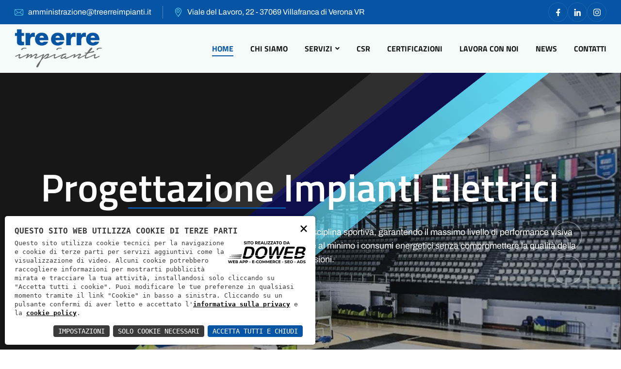

--- FILE ---
content_type: text/html; charset=utf-8
request_url: https://treerreimpianti.it/
body_size: 9033
content:
<!DOCTYPE html><html lang="it"><head><title>Installazione e Manutenzione Impianti Elettrici Verona | Tre Erre</title><meta name="description" content="Tre Erre Impianti &#232; specializzata nell&#39;installazione e manutenzione di impianti elettrici a Verona. Offriamo soluzioni sicure, efficienti e a norma, per residenze, uffici e aziende. La nostra esperienza garantisce un servizio professionale, con un’attenzione particolare alla sicurezza." /><meta charset="utf-8"><meta http-equiv="x-ua-compatible" content="ie=edge"><meta name="viewport" content="width=device-width, initial-scale=1, shrink-to-fit=no"><meta name="format-detection" content="telephone=no"><link rel="canonical" href="https://treerreimpianti.it/" /><link rel="icon" type="image/png" href="/assets/favicon-96x96.png" sizes="96x96" /><link rel="icon" type="image/svg+xml" href="/assets/favicon.svg" /><link rel="shortcut icon" href="/assets/favicon.ico" /><link rel="apple-touch-icon" sizes="180x180" href="/assets/apple-touch-icon.png" /><link nonce="I3LA7zb6" defer rel="stylesheet" href="/c.css?289;367;365;351;350;354;353;359;352;358;364;362;363;370;356;366;348;369;361;355;349;368;360;357;373;374;?9"><script defer src="/assets/js/lazyImg.js"></script><script type="application/ld+json">
{
"@context": ["http://schema.org"],
"@type": "LocalBusiness",
"name": "Tre Erre Impianti s.r.l.",
"url": "https://treerreimpianti.it",
"@id": "https://treerreimpianti.it",
"hasMap": "https://treerreimpianti.it/contatti",
"description": "Tre Erre Impianti Srl, installa e mantiene impianti elettrici civili e industriali con 20 anni di esperienza, tecnologie all’avanguardia, formazione continua e forte impegno nella sicurezza e qualit&#224;.",
"logo": "https://treerreimpianti.it/public/misc/logo-big.png",
"image": ["https://treerreimpianti.it/public/misc/logo-big.png"],
"legalName": "Tre Erre Impianti s.r.l.",
"vatID": "02931980235",
"taxID": "02931980235",
"currenciesAccepted": "EUR",
"openingHours": "Mo-Su",
"priceRange": "$$",
"geo":
{
"@type": "GeoCoordinates",
"latitude": "45.36430",
"longitude": "10.86676"
},
"address":
{
"@type": "PostalAddress",
"addressLocality": "Verona",
"addressRegion": "Veneto",
"postalCode": "37069",
"streetAddress": "Viale del Lavoro, 22"
},
"contactPoint": [
{
"@type": "ContactPoint",
"contactType": "customer service",
"email": "amministrazione@treerreimpianti.it",
"telephone": "+39 045 630 5137"
}],
"telephone": "+39 045 630 5137"
}
</script><script type="application/ld+json">
{
"@context": "http://schema.org/",
"@type": "WebSite",
"url": "https://treerreimpianti.it",
"name": "Tre Erre Impianti",
"alternateName": null
}
</script></head><body class="space-cta"><div id="skip"><ul class="d-flex mb-0">
<li><a href="#maincontent" class="skip-link  thm-btn">Salta al contenuto principale</a></li>
<li><a href="#footer" class="skip-link thm-btn">Salta al footer</a></li></ul></div><div class="theme-border-left"></div><div class="theme-border-right"></div><div class="page-wrapper"><header class="main-header" id="header" aria-label="Barra di navigazione del sito"><div class="main-menu__top"><div class="main-menu__top-inner" role="navigation"><ul class="list-unstyled main-menu__contact-list">
<li><div class="icon">
<i class="icon-envelope"></i></div><div class="text">
<p><a href="mailto:amministrazione@treerreimpianti.it" class="txt-hover-link">amministrazione@treerreimpianti.it</a></p></div>
</li>
<li class="d-none d-xl-flex"><div class="icon">
<i class="icon-location"></i></div><div class="text">
<p><a href="https://maps.app.goo.gl/RGGjUT2ueh6nWgMP9" class="txt-hover-link" target="_blank" rel="nofollow noreferrer" aria-label="Apri Google maps in una nuova finestra">Viale del Lavoro, 22 - 37069 Villafranca di Verona VR</a></p></div>
</li></ul><div class="main-menu__top-right"><ul class="main-menu__social">
<li><a href="https://www.facebook.com/treerreimpianti" target="_blank" rel="nofollow noreferrer" aria-label="Vai alla pagina di facebook in una nuova finestra"><i class="icon-facebook"></i></a></li>
<li><a href="https://www.linkedin.com/company/tre-erre-impianti" target="_blank" rel="nofollow noreferrer" aria-label="Vai alla pagina di facebook in una nuova finestra"><i class="icon-link-in"></i></a></li>
<li><a href="https://www.instagram.com/treerreimpianti" target="_blank" rel="nofollow noreferrer" aria-label="Vai alla pagina di facebook in una nuova finestra"><i class="icon-instagram"></i></a></li></ul></div></div></div><nav class="main-menu"><div class="main-menu__wrapper"><div class="main-menu__wrapper-inner"><div class="main-menu__left"><div class="main-menu__logo">
<a href="/"><img src="/assets/logo.png" width="180" alt="Tre Erre Impianti"></a></div><nav class="main-menu__main-menu-box">
<a href="#" class="mobile-nav__toggler" aria-label="Menu"><i class="fa fa-bars"></i></a><ul class="main-menu__list">
<li>
<a href="/">Home </a>
</li>
<li>
<a href="/chi-siamo">Chi siamo</a>
</li>
<li class="dropdown">
<a href="/servizi" aria-expanded="true" aria-haspopup="true">Servizi</a><ul>
<li><a href="/servizi/illuminazione-impianti-sportivi-verona-e-italia-tre-erre-impianti-25">Illuminazione impianti sportivi e grandi aree</a></li><li><a href="/servizi/impianti-di-illuminazione-stradale-verona-e-italia-tre-erre-impianti-30">Impianti di illuminazione stradale / Smart City</a></li><li><a href="/servizi/cabine-e-linee-mt-bt-verona-e-italia-tre-erre-impianti-37">Cabine e linee MT-BT</a></li><li><a href="/servizi/reti-di-trasmissione-dati-e-fibra-ottica-verona-e-italia-tre-erre-impianti-39">Reti di trasmissione dati e fibra ottica</a></li><li><a href="/servizi/multimedia-audio-video-sale-conferenze-negozi-e-centri-commerciali-tre-erre-41">Multimedia Audio / Video per sale conferenze, Negozi, Centri commerciali</a></li><li><a href="/servizi/impianti-civili-e-industriali-domotica-e-energy-management-tre-erre-impianti-48">Impianti elettrici civili / industriali / Domotica e building automation / Energy Management</a></li><li><a href="/servizi/impianti-per-la-produzione-di-energie-rinnovabili-tre-erre-impianti-61">Impianti per la produzione di energie rinnovabili</a></li></ul>
</li>
<li>
<a href="/csr">CSR</a>
</li>
<li>
<a href="/certificazioni">Certificazioni</a>
</li>
<li>
<a href="/lavora-con-noi">Lavora con noi</a>
</li>
<li>
<a href="/news">News</a>
</li>
<li>
<a href="/contatti">Contatti</a>
</li></ul></nav></div><div class="main-menu__right"><div class="main-menu__search-and-btn-box"><div class="main-menu__btn-box">
<a href="mailto:amministrazione@treerreimpianti.it" class="main-menu__btn thm-btn">Scrivici</a></div></div></div></div></div></nav></header><div class="stricky-header stricked-menu main-menu"><div class="sticky-header__content"></div></div><div class="mobile-nav__wrapper"><div class="mobile-nav__overlay mobile-nav__toggler"></div><div class="mobile-nav__content">
<span class="mobile-nav__close mobile-nav__toggler"><i class="fa fa-times"></i></span><div class="logo-box">
<a href="/" aria-label="logo image"><img src="/assets/logo.png" width="140" alt="Tre Erre Impianti" />
</a></div><div class="mobile-nav__container"></div><ul class="mobile-nav__contact list-unstyled">
<li>
<i class="fa fa-envelope"></i>
<a href="mailto:amministrazione@treerreimpianti.it">amministrazione@treerreimpianti.it</a>
</li>
<li>
<i class="fas fa-phone"></i>
<a href="tel:+39 045 630 5137">+39 045 630 5137</a>
</li></ul><div class="mobile-nav__top"><ul class="mobile-nav__social">
<li><a href="https://www.facebook.com/treerreimpianti" target="_blank" rel="nofollow noreferrer" aria-label="Vai alla pagina di facebook in una nuova finestra"><i class="icon-facebook"></i></a></li>
<li><a href="https://www.linkedin.com/company/tre-erre-impianti" target="_blank" rel="nofollow noreferrer" aria-label="Vai alla pagina di facebook in una nuova finestra"><i class="icon-link-in"></i></a></li>
<li><a href="https://www.instagram.com/treerreimpianti" target="_blank" rel="nofollow noreferrer" aria-label="Vai alla pagina di facebook in una nuova finestra"><i class="icon-instagram"></i></a></li></ul></div></div></div>
<main id="maincontent"><section class="main-slider"><div class="main-slider__carousel owl-carousel owl-theme"><div class="item"><div class="main-slider__bg"><img src="/download/decv/85/screenshot-2025-09-01-105811.webp?20250901105830&m=proporzionale&w=1700&h=800" role="presentation" class="w-auto mx-auto" alt="Immagine banner" loading="lazy"></div><div class="main-slider__shape-1"></div><div class="main-slider__shape-2"></div><div class="main-slider__shape-3"></div><div class="container"><div class="main-slider__content"><h1 class="main-slider__title">Progettazione Impianti Elettrici</h1> 
<p class="main-slider__text">Ogni progetto &egrave; studiato per rispondere alle specifiche esigenze della disciplina sportiva, garantendo il massimo livello di performance visiva per atleti e spettatori. I sistemi di illuminazione sono progettati per ridurre al minimo i consumi energetici senza compromettere la qualit&agrave; della luce, permettendo anche un'illuminazione focalizzata, per evitare dispersioni.</p><div class="main-slider__btn-box">
<a href="/servizi" class="main-slider__btn thm-btn">Scopri di pi&#249;</a></div></div></div></div><div class="item"><div class="main-slider__bg"><img src="/download/decv/119/una-luce-tira-laltra-1124x800.webp?20250902123433&m=proporzionale&w=1700&h=800" role="presentation" class="w-auto mx-auto" alt="Immagine banner" loading="lazy"></div><div class="main-slider__shape-1"></div><div class="main-slider__shape-2"></div><div class="main-slider__shape-3"></div><div class="container"><div class="main-slider__content"><h2 class="main-slider__title">Impianti elettrici civili e industriali</h2> 
<p class="main-slider__text">Con una comprovata esperienza nel settore, ci dedichiamo a progettare, installare e mantenere impianti elettrici per garantire che la vostra azienda o casa funzioni in modo efficiente ed affidabile.</p><div class="main-slider__btn-box">
<a href="/contatti" class="main-slider__btn thm-btn">Contattaci subito</a></div></div></div></div><div class="item"><div class="main-slider__bg"><img src="/download/decv/125/treerre-1400x788.webp?20250909120818&m=proporzionale&w=1700&h=800" role="presentation" class="w-auto mx-auto" alt="Immagine banner" loading="lazy"></div><div class="main-slider__shape-1"></div><div class="main-slider__shape-2"></div><div class="main-slider__shape-3"></div><div class="container"><div class="main-slider__content"><h2 class="main-slider__title">Illuminare in sicurezza</h2> 
<p class="main-slider__text">Perch&eacute; la sicurezza dell&rsquo;impianto installato non &egrave; solo un buon proposito&hellip; &egrave; frutto infatti di processi e componenti certificati</p><div class="main-slider__btn-box">
<a href="/certificazioni" class="main-slider__btn thm-btn">Azienda certificata</a></div></div></div></div></div></section><section class="about-one space-pd"><div class="about-one__shape-one float-bob-y"><img src="/assets/images/shapes/about-one-shape-1.png" role="presentation" alt="" loading="lazy"></div><div class="container"><div class="row align-items-center"><div class="col-xl-6"><div class="about-one__left wow slideInLeft" data-wow-delay="100ms" data-wow-duration="2500ms"><div class="about-one__img-box-1"><div class="about-one__img-1"><img src="/download/pcv/25/team.webp?20250901111450&m=proporzionale&w=672&h=500" alt="Team Tre Erre Impianti" loading="lazy"></div></div></div></div><div class="col-xl-6"><div class="about-one__right wow fadeInRight" data-wow-delay="300ms"><div class="section-title text-left"><div class="section-title-three__tagline-box mb-4"><div class="section-title-three__tagline-shape"></div>
<span class="section-title-three__tagline">Chi siamo</span><div class="section-title-three__tagline-shape"></div></div><div class="section-title__title-box sec-title-animation animation-style2"><h2 class="section-title__title title-animation">TRE ERRE IMPIANTI ELETTRICI</h2></div></div>
<p class="about-one__text-2">Qualit&agrave;, innovazione e affidabilit&agrave; sono le parole chiave della nostra mission. <br /><br />Lavoriamo a 360&deg; per offrirti un prodotto che soddisfi al 100% le tue esigenze, mantenendo <strong>elevati standard qualitativi</strong>, guardando verso progetti sempre pi&ugrave; all&rsquo;avanguardia e garantendo il massimo dell&rsquo;affidabilit&agrave;.</p><div class="about-one__btn-box">
<a href="/chi-siamo" class="about-one__btn thm-btn">Leggi di pi&#249;</a></div></div></div></div></div></section><section class="services-four space-pd"><div class="services-four-shape-1 float-bob-x"><img src="assets/images/shapes/services-four-shape-1.png" role="presentation" alt="" loading="lazy"></div><div class="services-four-shape-2 float-bob-y"><img src="assets/images/shapes/services-four-shape-2.png" role="presentation" alt="" loading="lazy"></div><div class="container"><div class="section-title-three text-center sec-title-animation animation-style1"><div class="section-title-three__tagline-box justify-content-center"><div class="section-title-three__tagline-shape"></div>
<span class="section-title-three__tagline">SERVIZI TRE ERRE IMPIANTI</span><div class="section-title-three__tagline-shape"></div></div><h2 class="section-title-three__title title-animation">Tutti i nostri servizi</h2></div><div class="testimonial-two__carousel owl-theme owl-carousel"><div class="item wow fadeInUp" data-wow-delay="100ms"><div class="services-four__single">
<a href="/servizi/illuminazione-impianti-sportivi-verona-e-italia-tre-erre-impianti-25"><div class="service-four__img"><img src="/download/decv/135/foto1-img-20170811-164850-scaled-1-1067x800.webp?20250901115925&m=crop&w=530&h=388" width="530" height="388" alt="Impianto elettrici di illuminazione sportivo Tre Erre Impianti" loading="lazy"></div>
</a><div class="services-four__content"><h2 class="service-three__title h4">
<a href="/servizi/illuminazione-impianti-sportivi-verona-e-italia-tre-erre-impianti-25">Illuminazione impianti sportivi e grandi aree</a></h2>
<p class="service-three__text">In Tre Erre Impianti, ci dedichiamo con passione all&rsquo;illuminazione di impianti sportivi... <strong><a href="/servizi/illuminazione-impianti-sportivi-verona-e-italia-tre-erre-impianti-25">altro</a></strong></p><div class="services-four__btn-box">
<a href="/servizi/illuminazione-impianti-sportivi-verona-e-italia-tre-erre-impianti-25" class="thm-btn services-four__btn">Scopri di più</a></div></div></div></div><div class="item wow fadeInUp" data-wow-delay="100ms"><div class="services-four__single">
<a href="/servizi/impianti-di-illuminazione-stradale-verona-e-italia-tre-erre-impianti-30"><div class="service-four__img"><img src="/download/decv/176/2-1218x800.webp?20250901161406&m=crop&w=530&h=388" width="530" height="388" alt="Impianti di illuminazione stradale Tre Erre Impianti" loading="lazy"></div>
</a><div class="services-four__content"><h2 class="service-three__title h4">
<a href="/servizi/impianti-di-illuminazione-stradale-verona-e-italia-tre-erre-impianti-30">Impianti di illuminazione stradale / Smart City</a></h2>
<p class="service-three__text">Nel mondo sempre pi&ugrave; connesso e tecnologicamente avanzato la trasformazione delle citt&agrave;... <strong><a href="/servizi/impianti-di-illuminazione-stradale-verona-e-italia-tre-erre-impianti-30">altro</a></strong></p><div class="services-four__btn-box">
<a href="/servizi/impianti-di-illuminazione-stradale-verona-e-italia-tre-erre-impianti-30" class="thm-btn services-four__btn">Scopri di più</a></div></div></div></div><div class="item wow fadeInUp" data-wow-delay="100ms"><div class="services-four__single">
<a href="/servizi/cabine-e-linee-mt-bt-verona-e-italia-tre-erre-impianti-37"><div class="service-four__img"><img src="/download/decv/233/ivano-mercanzin-2019-34-scaled-1-1536x1152.webp?20250901163751&m=crop&w=530&h=388" width="530" height="388" alt="Cabine e linee MT-BT Tre Erre Impianti" loading="lazy"></div>
</a><div class="services-four__content"><h2 class="service-three__title h4">
<a href="/servizi/cabine-e-linee-mt-bt-verona-e-italia-tre-erre-impianti-37">Cabine e linee MT-BT</a></h2>
<p class="service-three__text">Da anni siamo all&rsquo;avanguardia nella progettazione e realizzazione di cabine e linee... <strong><a href="/servizi/cabine-e-linee-mt-bt-verona-e-italia-tre-erre-impianti-37">altro</a></strong></p><div class="services-four__btn-box">
<a href="/servizi/cabine-e-linee-mt-bt-verona-e-italia-tre-erre-impianti-37" class="thm-btn services-four__btn">Scopri di più</a></div></div></div></div><div class="item wow fadeInUp" data-wow-delay="100ms"><div class="services-four__single">
<a href="/servizi/reti-di-trasmissione-dati-e-fibra-ottica-verona-e-italia-tre-erre-impianti-39"><div class="service-four__img"><img src="/download/decv/255/ivano-mercanzin-rossi-13-scaled-1-1536x1152.webp?20250902113735&m=crop&w=530&h=388" width="530" height="388" alt="Reti di trasmissione dati e fibra ottica Tre Erre Impianti" loading="lazy"></div>
</a><div class="services-four__content"><h2 class="service-three__title h4">
<a href="/servizi/reti-di-trasmissione-dati-e-fibra-ottica-verona-e-italia-tre-erre-impianti-39">Reti di trasmissione dati e fibra ottica</a></h2>
<p class="service-three__text">Tre Erre Impianti: i vostri esperti di fiducia nella realizzazione di impianti... <strong><a href="/servizi/reti-di-trasmissione-dati-e-fibra-ottica-verona-e-italia-tre-erre-impianti-39">altro</a></strong></p><div class="services-four__btn-box">
<a href="/servizi/reti-di-trasmissione-dati-e-fibra-ottica-verona-e-italia-tre-erre-impianti-39" class="thm-btn services-four__btn">Scopri di più</a></div></div></div></div><div class="item wow fadeInUp" data-wow-delay="100ms"><div class="services-four__single">
<a href="/servizi/multimedia-audio-video-sale-conferenze-negozi-e-centri-commerciali-tre-erre-41"><div class="service-four__img"><img src="/download/decv/278/meeting-room-828547-1920-1536x1152.webp?20250901170501&m=crop&w=530&h=388" width="530" height="388" alt="Multimedia Audio / Video per sale conferenze, Negozi, Centri commerciali Tre Erre Impianti" loading="lazy"></div>
</a><div class="services-four__content"><h2 class="service-three__title h4">
<a href="/servizi/multimedia-audio-video-sale-conferenze-negozi-e-centri-commerciali-tre-erre-41">Multimedia Audio / Video per sale conferenze, Negozi, Centri commerciali</a></h2>
<p class="service-three__text">Tre Erre Impianti, il vostro partner di fiducia nella progettazione e realizzazione... <strong><a href="/servizi/multimedia-audio-video-sale-conferenze-negozi-e-centri-commerciali-tre-erre-41">altro</a></strong></p><div class="services-four__btn-box">
<a href="/servizi/multimedia-audio-video-sale-conferenze-negozi-e-centri-commerciali-tre-erre-41" class="thm-btn services-four__btn">Scopri di più</a></div></div></div></div><div class="item wow fadeInUp" data-wow-delay="100ms"><div class="services-four__single">
<a href="/servizi/impianti-civili-e-industriali-domotica-e-energy-management-tre-erre-impianti-48"><div class="service-four__img"><img src="/download/decv/345/4.webp?20250901180628&m=crop&w=530&h=388" width="530" height="388" alt="Impianti elettrici civili / industriali / Domotica e building automation / Energy Management Tre Erre Impianti" loading="lazy"></div>
</a><div class="services-four__content"><h2 class="service-three__title h4">
<a href="/servizi/impianti-civili-e-industriali-domotica-e-energy-management-tre-erre-impianti-48">Impianti elettrici civili / industriali / Domotica e building automation / Energy Management</a></h2>
<p class="service-three__text">Tre Erre Impianti &egrave; la vostra fonte affidabile per tutti i servizi... <strong><a href="/servizi/impianti-civili-e-industriali-domotica-e-energy-management-tre-erre-impianti-48">altro</a></strong></p><div class="services-four__btn-box">
<a href="/servizi/impianti-civili-e-industriali-domotica-e-energy-management-tre-erre-impianti-48" class="thm-btn services-four__btn">Scopri di più</a></div></div></div></div><div class="item wow fadeInUp" data-wow-delay="100ms"><div class="services-four__single">
<a href="/servizi/impianti-per-la-produzione-di-energie-rinnovabili-tre-erre-impianti-61"><div class="service-four__img"><img src="/download/decv/431/img-20230830-wa0017-1536x1152.webp?20250902111947&m=crop&w=530&h=388" width="530" height="388" alt="Impianti per la produzione di energie rinnovabili di Tre Erre Impianti" loading="lazy"></div>
</a><div class="services-four__content"><h2 class="service-three__title h4">
<a href="/servizi/impianti-per-la-produzione-di-energie-rinnovabili-tre-erre-impianti-61">Impianti per la produzione di energie rinnovabili</a></h2>
<p class="service-three__text">Tre Erre Impianti offre una gamma completa di servizi chiavi in mano... <strong><a href="/servizi/impianti-per-la-produzione-di-energie-rinnovabili-tre-erre-impianti-61">altro</a></strong></p><div class="services-four__btn-box">
<a href="/servizi/impianti-per-la-produzione-di-energie-rinnovabili-tre-erre-impianti-61" class="thm-btn services-four__btn">Scopri di più</a></div></div></div></div></div></div></section><section class="team-one space-pd"><div class="container"><div class="team-one__top"><div class="row"><div class="col-xl-10 col-lg-10"><div class="section-title-two text-left"><div class="section-title-three__tagline-box mb-4"><div class="section-title-three__tagline-shape"></div>
<span class="section-title-three__tagline">AZIENDA CERTIFICATA</span><div class="section-title-three__tagline-shape"></div></div><div class="section-title-two__title-box sec-title-animation animation-style2"><h2 class="section-title-two__title title-animation">CERTIFICAZIONI</h2></div>
<p class="team-one__text mt-3">Perch&eacute; la sicurezza dell&rsquo;impianto installato non &egrave; solo un buon proposito&hellip; &egrave; frutto infatti di processi e componenti certificati</p></div></div></div></div><div class="testimonial2-two__carousel owl-theme owl-carousel"><div class="item wow fadeInLeft" data-wow-delay="100ms"><div class="team-one__single"><div class="team-one__img-box"><div class="team-one__img"><img src="/download/decv/22/immagine-2025-12-22-084245.webp?20251222084420&m=adatta&w=530&h=646&c=eeeeee" width="530" height="646" alt="Immagine - SOA" loading="lazy"></div><div class="team-one__content"><h2 class="team-one__title h5">
<a href="/download/decv/24/soa-106525701-20251216-20301215.pdf?20251222084420" target="_blank" rel="nofollow" aria-label="Scarica modulo da una nuova finestra">SOA</a></h2>
<p class="team-one__sub-title"></p><div class="team-one__social">
<a href="/download/decv/24/soa-106525701-20251216-20301215.pdf?20251222084420" target="_blank" rel="nofollow" aria-label="Scarica modulo da una nuova finestra">Scarica pdf</a></div></div></div></div></div><div class="item wow fadeInLeft" data-wow-delay="100ms"><div class="team-one__single"><div class="team-one__img-box"><div class="team-one__img"><img src="/download/decv/27/ecovadis.webp?20250902095344&m=adatta&w=530&h=646&c=eeeeee" width="530" height="646" alt="Immagine - ECOVADIS GOLD" loading="lazy"></div><div class="team-one__content"><h2 class="team-one__title h5">
<a href="/download/decv/29/tre-erre-impianti-srl-scorecard-2025-01-22.pdf?20250901124857" target="_blank" rel="nofollow" aria-label="Scarica modulo da una nuova finestra">ECOVADIS GOLD</a></h2>
<p class="team-one__sub-title"></p><div class="team-one__social">
<a href="/download/decv/29/tre-erre-impianti-srl-scorecard-2025-01-22.pdf?20250901124857" target="_blank" rel="nofollow" aria-label="Scarica modulo da una nuova finestra">Scarica pdf</a></div></div></div></div></div><div class="item wow fadeInLeft" data-wow-delay="100ms"><div class="team-one__single"><div class="team-one__img-box"><div class="team-one__img"><img src="/download/decv/32/partnerknx.webp?20250902095356&m=adatta&w=530&h=646&c=eeeeee" width="530" height="646" alt="Immagine - PARTNER KNX" loading="lazy"></div><div class="team-one__content"><h2 class="team-one__title h5">
<a href="https://www.knx.org/knx-en/for-professionals/index.php" target="_blank" rel="nofollow" aria-label="Vai al sito da una nuova finestra">PARTNER KNX</a></h2>
<p class="team-one__sub-title"></p><div class="team-one__social">
<a href="https://www.knx.org/knx-en/for-professionals/index.php" target="_blank" rel="nofollow" aria-label="Vai al sito da una nuova finestra">Vai al sito</a></div></div></div></div></div><div class="item wow fadeInLeft" data-wow-delay="100ms"><div class="team-one__single"><div class="team-one__img-box"><div class="team-one__img"><img src="/download/decv/37/certificate-it334946-tre-erre-impianti-srliso14001-page-0001.webp?20251017105315&m=adatta&w=530&h=646&c=eeeeee" width="530" height="646" alt="Immagine - ISO 14001:2015" loading="lazy"></div><div class="team-one__content"><h2 class="team-one__title h5">
<a href="/download/decv/39/certificate-it334946-tre-erre-impianti-srliso14001.pdf?20251017105246" target="_blank" rel="nofollow" aria-label="Scarica modulo da una nuova finestra">ISO 14001:2015</a></h2>
<p class="team-one__sub-title"></p><div class="team-one__social">
<a href="/download/decv/39/certificate-it334946-tre-erre-impianti-srliso14001.pdf?20251017105246" target="_blank" rel="nofollow" aria-label="Scarica modulo da una nuova finestra">Scarica pdf</a></div></div></div></div></div><div class="item wow fadeInLeft" data-wow-delay="100ms"><div class="team-one__single"><div class="team-one__img-box"><div class="team-one__img"><img src="/download/decv/186/certificate-it334954-tre-erre-impianti-srl-45001-page-0001.webp?20251017105220&m=adatta&w=530&h=646&c=eeeeee" width="530" height="646" alt="Immagine - ISO 45001:2018" loading="lazy"></div><div class="team-one__content"><h2 class="team-one__title h5">
<a href="/download/decv/188/certificate-it334954-tre-erre-impianti-srl-45001.pdf?20251017105134" target="_blank" rel="nofollow" aria-label="Scarica modulo da una nuova finestra">ISO 45001:2018</a></h2>
<p class="team-one__sub-title"></p><div class="team-one__social">
<a href="/download/decv/188/certificate-it334954-tre-erre-impianti-srl-45001.pdf?20251017105134" target="_blank" rel="nofollow" aria-label="Scarica modulo da una nuova finestra">Scarica pdf</a></div></div></div></div></div><div class="item wow fadeInLeft" data-wow-delay="100ms"><div class="team-one__single"><div class="team-one__img-box"><div class="team-one__img"><img src="/download/decv/191/certificate-it324831-tre-erre-impianti-srl-iso9001-ok-page-0001.webp?20251017105444&m=adatta&w=530&h=646&c=eeeeee" width="530" height="646" alt="Immagine - ISO 9001:2015" loading="lazy"></div><div class="team-one__content"><h2 class="team-one__title h5">
<a href="/download/decv/193/certificate-it324831-tre-erre-impianti-srl-iso9001-ok.pdf?20251017105411" target="_blank" rel="nofollow" aria-label="Scarica modulo da una nuova finestra">ISO 9001:2015</a></h2>
<p class="team-one__sub-title"></p><div class="team-one__social">
<a href="/download/decv/193/certificate-it324831-tre-erre-impianti-srl-iso9001-ok.pdf?20251017105411" target="_blank" rel="nofollow" aria-label="Scarica modulo da una nuova finestra">Scarica pdf</a></div></div></div></div></div><div class="item wow fadeInLeft" data-wow-delay="100ms"><div class="team-one__single"><div class="team-one__img-box"><div class="team-one__img"><img src="/download/decv/196/certificazioneparit224genere.webp?20250902095540&m=adatta&w=530&h=646&c=eeeeee" width="530" height="646" alt="Immagine - Certificazione Parit&#224; di Genere" loading="lazy"></div><div class="team-one__content"><h2 class="team-one__title h5">
<a href="/download/decv/198/certificate-it344054-tre-erre-impianti-srl.pdf?20250901130017" target="_blank" rel="nofollow" aria-label="Scarica modulo da una nuova finestra">Certificazione Parit&#224; di Genere</a></h2>
<p class="team-one__sub-title"></p><div class="team-one__social">
<a href="/download/decv/198/certificate-it344054-tre-erre-impianti-srl.pdf?20250901130017" target="_blank" rel="nofollow" aria-label="Scarica modulo da una nuova finestra">Scarica pdf</a></div></div></div></div></div><div class="item wow fadeInLeft" data-wow-delay="100ms"><div class="team-one__single"><div class="team-one__img-box"><div class="team-one__img"><img src="/download/decv/201/whitelistprefettura.webp?20250902095552&m=adatta&w=530&h=646&c=eeeeee" width="530" height="646" alt="Immagine - White List Prefettura" loading="lazy"></div><div class="team-one__content"><h2 class="team-one__title h5">
<a href="/download/decv/203/certificato-c-white-list.pdf?20250901130131" target="_blank" rel="nofollow" aria-label="Scarica modulo da una nuova finestra">White List Prefettura</a></h2>
<p class="team-one__sub-title"></p><div class="team-one__social">
<a href="/download/decv/203/certificato-c-white-list.pdf?20250901130131" target="_blank" rel="nofollow" aria-label="Scarica modulo da una nuova finestra">Scarica pdf</a></div></div></div></div></div><div class="item wow fadeInLeft" data-wow-delay="100ms"><div class="team-one__single"><div class="team-one__img-box"><div class="team-one__img"><img src="/download/decv/206/ratingdilegalit224.webp?20250902095608&m=adatta&w=530&h=646&c=eeeeee" width="530" height="646" alt="Immagine - Rating di Legalit&#224;" loading="lazy"></div><div class="team-one__content"><h2 class="team-one__title h5">
<a href="/download/decv/208/5-rating-030424.pdf?20250901130258" target="_blank" rel="nofollow" aria-label="Scarica modulo da una nuova finestra">Rating di Legalit&#224;</a></h2>
<p class="team-one__sub-title"></p><div class="team-one__social">
<a href="/download/decv/208/5-rating-030424.pdf?20250901130258" target="_blank" rel="nofollow" aria-label="Scarica modulo da una nuova finestra">Scarica pdf</a></div></div></div></div></div></div></div></section><section class="blog-one bg-thm space-pd"><div class="container"><div class="blog-one__top"><div class="section-title text-left"><div class="section-title-three__tagline-box mb-4"><div class="section-title-three__tagline-shape"></div>
<span class="section-title-three__tagline">NEWS</span><div class="section-title-three__tagline-shape"></div></div><div class="section-title__title-box sec-title-animation animation-style2"><h2 class="section-title__title title-animation">Tutte le nostre news per essere sempre aggiornato</h2></div></div><div class="blog-one__btn-box">
<a href="/news" class="blog-one__btn thm-btn">VEDI TUTTE LE NEWS</a></div></div><div class="row justify-content-around"><div class="col-lg-4 col-sm-6 wow fadeInUp" data-wow-delay="100ms"><div class="blog-one__single"><div class="blog-one__img-box"><div class="blog-one__img"><img lazysrc="/download/decv/485/25-novembre-tre-erre-impianti-srl.webp?20251125143300&m=crop&w=530&h=297" src="/white.png?m=crop&w=530&h=297" width="530" height="297" alt="Locandina Orange the World 2025 di Tre Erre Impianti contro la violenza digitale sulle donne" loading="lazy"><img lazysrc="/download/decv/485/25-novembre-tre-erre-impianti-srl.webp?20251125143300&m=crop&w=530&h=297" src="/white.png?m=crop&w=530&h=297" width="530" height="297" alt="Locandina Orange the World 2025 di Tre Erre Impianti contro la violenza digitale sulle donne" loading="lazy">
<a href="/news/25-novembre-tre-erre-impianti-con-orange-the-world-noexcuse-73" class="blog-one__link" aria-label="Leggi di più"><span class="sr-only"></span></a></div><div class="blog-one__date">
<p>25 <br> nov</p></div></div><div class="blog-one__content"><h2 class="blog-one__title h4"><a href="/news/25-novembre-tre-erre-impianti-con-orange-the-world-noexcuse-73">25 novembre: #NoExcuse contro la violenza digitale</a></h2><div class="align-txt-end">
<a href="/news/25-novembre-tre-erre-impianti-con-orange-the-world-noexcuse-73" class="blog-one__learn-more">Leggi di più<span class="icon-arrow-right"></span></a></div></div></div></div><div class="col-lg-4 col-sm-6 wow fadeInUp" data-wow-delay="100ms"><div class="blog-one__single"><div class="blog-one__img-box"><div class="blog-one__img"><img lazysrc="/download/decv/477/imagine-uffico-tecnico.webp?20251121094551&m=crop&w=530&h=297" src="/white.png?m=crop&w=530&h=297" width="530" height="297" alt="Responsabile di Commessa Tre Erre Impianti – Ufficio Tecnico Verona" loading="lazy"><img lazysrc="/download/decv/477/imagine-uffico-tecnico.webp?20251121094551&m=crop&w=530&h=297" src="/white.png?m=crop&w=530&h=297" width="530" height="297" alt="Responsabile di Commessa Tre Erre Impianti – Ufficio Tecnico Verona" loading="lazy">
<a href="/news/responsabile-di-commessa-opportunita-di-lavoro-in-tre-erre-impianti-verona-72" class="blog-one__link" aria-label="Leggi di più"><span class="sr-only"></span></a></div><div class="blog-one__date">
<p>21 <br> nov</p></div></div><div class="blog-one__content"><h2 class="blog-one__title h4"><a href="/news/responsabile-di-commessa-opportunita-di-lavoro-in-tre-erre-impianti-verona-72">Nuova opportunit&#224; – Responsabile di Commessa in Tre Erre Impianti</a></h2><div class="align-txt-end">
<a href="/news/responsabile-di-commessa-opportunita-di-lavoro-in-tre-erre-impianti-verona-72" class="blog-one__learn-more">Leggi di più<span class="icon-arrow-right"></span></a></div></div></div></div><div class="col-lg-4 col-sm-6 wow fadeInUp" data-wow-delay="100ms"><div class="blog-one__single"><div class="blog-one__img-box"><div class="blog-one__img"><img lazysrc="/download/decv/447/testo-del-paragrafo-4.webp?20251022123109&m=crop&w=530&h=297" src="/white.png?m=crop&w=530&h=297" width="530" height="297" alt="Anna Sambugaro di Tre Erre Impianti interviene alla Settimana per l’Energia e la Sostenibilit&#224; 2025 a Desenzano" loading="lazy"><img lazysrc="/download/decv/447/testo-del-paragrafo-4.webp?20251022123109&m=crop&w=530&h=297" src="/white.png?m=crop&w=530&h=297" width="530" height="297" alt="Anna Sambugaro di Tre Erre Impianti interviene alla Settimana per l’Energia e la Sostenibilit&#224; 2025 a Desenzano" loading="lazy">
<a href="/news/tre-erre-impianti-alla-settimana-per-l-energia-2025-64" class="blog-one__link" aria-label="Leggi di più"><span class="sr-only"></span></a></div><div class="blog-one__date">
<p>22 <br> ott</p></div></div><div class="blog-one__content"><h2 class="blog-one__title h4"><a href="/news/tre-erre-impianti-alla-settimana-per-l-energia-2025-64">Tre Erre Impianti tra le Case History di Sostenibilit&#224; alla Settimana per l’Energia 2025</a></h2><div class="align-txt-end">
<a href="/news/tre-erre-impianti-alla-settimana-per-l-energia-2025-64" class="blog-one__learn-more">Leggi di più<span class="icon-arrow-right"></span></a></div></div></div></div></div></div></section>
</main><section class="cta-one space-pd pb-3"><div class="container"><div class="cta-one__inner wow fadeInUp" data-wow-delay="300ms"><div class="cta-one__img"><img src="/download/pcv/33/man-8889170-1920.webp?20250901111912&m=proporzionale&w=612&h=509" alt="Elettricista che aggiusta impianto elettrico" loading="lazy"></div><div class="bg-cta-txt"><div class="section-title text-left"><div class="section-title__tagline-box">
<span class="section-title__tagline">TRE ERRE IMPIANTI</span></div><div class="section-title__title-box sec-title-animation animation-style2"><h2 class="section-title__title title-animation">Per ulteriori informazioni, contattaci</h2></div></div><div class="cta-one__text"><p>Per qualsiasi informazione, per inviare la tua candidatura</p>
<p>o semplicemente per richiedere un preventivo senza impegno contattaci subito!</p></div><div class="cta-one__btn-and-call-box"><div class="cta-one__btn-box">
<a href="/contatti" class="cta-one__btn thm-btn">CONTATTACI</a></div><div class="cta-one__call-box"><div class="icon">
<span class="icon-call"></span></div><div class="content">
<p>Telefono</p><h3 class="num"><a href="tel:+39 045 630 5137">+39 045 630 5137</a></h3></div></div></div></div></div></div></section><footer class="site-footer" id="footer"><div class="site-footer__shape-1 float-bob-x"><img src="/assets/images/shapes/footer-shape-1.png" role="presentation" alt="" loading="lazy"></div><div class="container"><div class="site-footer__top"><div class="row"><div class="col-xl-4 col-lg-6 col-md-6 wow fadeInUp" data-wow-delay="100ms"><div class="footer-widget__column footer-widget__about"><div class="footer-widget__logo">
<a href="/"><img src="/assets/logo.png" width="300" alt="Tre Erre Impianti"></a></div>
<p class="footer-widget__about-text">Tre Erre Impianti Srl, installa e mantiene impianti elettrici civili e industriali con 20 anni di esperienza, tecnologie all’avanguardia, formazione continua e forte impegno nella sicurezza e qualit&#224;.</p><ul class="site-footer__social">
<li><a href="https://www.facebook.com/treerreimpianti" target="_blank" rel="nofollow noreferrer" aria-label="Vai alla pagina di facebook in una nuova finestra"><i class="icon-facebook"></i></a></li>
<li><a href="https://www.linkedin.com/company/tre-erre-impianti" target="_blank" rel="nofollow noreferrer" aria-label="Vai alla pagina di facebook in una nuova finestra"><i class="icon-link-in"></i></a></li>
<li><a href="https://www.instagram.com/treerreimpianti" target="_blank" rel="nofollow noreferrer" aria-label="Vai alla pagina di facebook in una nuova finestra"><i class="icon-instagram"></i></a></li></ul><div class="mt-5"><ul class="footer-widget__link list-unstyled d-flex flex-wrap" style="gap: 6px 20px;">
<li><a href="/download/acv/14/codice-etico.pdf?20250902115615">Codice etico</a></li>
<li class="m-0"><a href="/download/acv/9/modulo-per-la-segnalazione-di-condotte-illecite.pdf?20250902115615">Segnalazione condotte illecite</a></li>
<li class="m-0"><a href="/download/acv/11/tre-erre-procedura-whistleblowing.pdf?20251017113923">Whistelblowing</a></li>
<li class="m-0"><a href="/download/acv/13/elenco-trasparenza-aiuti-2025.xlsx?20250902115700">Scarica l&#39;informativa registro</a></li></ul></div></div></div><div class="col-xl-2 col-lg-6 col-md-6 wow fadeInUp" data-wow-delay="200ms"><div class="footer-widget__column footer-widget__usefull-link"><div class="footer-widget__title-box"><h2 class="footer-widget__title h5">Pagine</h2></div><div class="footer-widget__link-box"><ul class="footer-widget__link list-unstyled">
<li><a href="/">Home</a></li>
<li><a href="/chi-siamo">Chi siamo</a></li>
<li><a href="/servizi">Servizi</a></li>
<li><a href="/csr">CSR</a></li>
<li><a href="/certificazioni">Certificazioni</a></li>
<li><a href="/lavora-con-noi">Lavora con noi</a></li>
<li><a href="/news">News</a></li>
<li><a href="/contatti">Contatti</a></li></ul></div></div></div><div class="col-xl-3 col-lg-6 col-md-6 wow fadeInUp" data-wow-delay="300ms"><div class="footer-widget__column footer-widget__services"><div class="footer-widget__title-box"><h2 class="footer-widget__title h5">Servizi</h2></div><ul class="footer-widget__link list-unstyled">
<li><a href="/servizi/illuminazione-impianti-sportivi-verona-e-italia-tre-erre-impianti-25">Illuminazione impianti sportivi e grandi aree</a></li><li><a href="/servizi/impianti-di-illuminazione-stradale-verona-e-italia-tre-erre-impianti-30">Impianti di illuminazione stradale / Smart City</a></li><li><a href="/servizi/cabine-e-linee-mt-bt-verona-e-italia-tre-erre-impianti-37">Cabine e linee MT-BT</a></li><li><a href="/servizi/reti-di-trasmissione-dati-e-fibra-ottica-verona-e-italia-tre-erre-impianti-39">Reti di trasmissione dati e fibra ottica</a></li><li><a href="/servizi/multimedia-audio-video-sale-conferenze-negozi-e-centri-commerciali-tre-erre-41">Multimedia Audio / Video per sale conferenze, Negozi, Centri commerciali</a></li><li><a href="/servizi/impianti-civili-e-industriali-domotica-e-energy-management-tre-erre-impianti-48">Impianti elettrici civili / industriali / Domotica e building automation / Energy Management</a></li><li><a href="/servizi/impianti-per-la-produzione-di-energie-rinnovabili-tre-erre-impianti-61">Impianti per la produzione di energie rinnovabili</a></li></ul></div></div><div class="col-xl-3 col-lg-6 col-md-6 wow fadeInUp" data-wow-delay="400ms"><div class="footer-widget__column footer-widget__contact"><div class="footer-widget__title-box"><h2 class="footer-widget__title h5">Informazioni</h2></div><ul class="footer-widget__contact-list list-unstyled">
<li><h3>Indirizzo</h3><div class="content">
<p><a href="https://maps.app.goo.gl/RGGjUT2ueh6nWgMP9" target="_blank" rel="nofollow noreferrer" aria-label="Apri Google maps in una nuova finestra">Viale del Lavoro, 22 - 37069 Villafranca di Verona VR</a></p></div>
</li>
<li><h3>Contatti</h3><div class="content">
<p><a href="tel:+39 045 630 5137">+39 045 630 5137</a></p>
<p><a href="mailto:amministrazione@treerreimpianti.it">amministrazione@treerreimpianti.it</a></p>
<p><a href="mailto:treerreimpianti@pec.it">treerreimpianti@pec.it</a></p></div>
</li>
<li><h3>Partner</h3><div class="content mt-3">
<a href="https://www.creaecoliving.it/" target="_blank" rel="nofollow noreferrer" aria-label="Vai al sito di Etico CREA in una nuova finestra"><img src="/assets/etico-crea.jpg" width="150" alt="Partner Etico CREA">
</a></div>
</li></ul></div></div></div></div></div><div class="site-footer__bottom"><div class="container"><div class="site-footer__bottom-inner">
<p class="site-footer__bottom-text"> <span>Tre Erre Impianti s.r.l.</span> | <span>P.IVA: 02931980235</span> | <span>REA: VR295813</span> | <span>Cap. Soc.: 100.000,00 €</span> </p><ul class="list-unstyled site-footer__bottom-menu">
<li><a href="/privacy" rel="nofollow">Informativa sulla privacy</a></li>
<li><a href="/cookie" rel="nofollow">Cookie policy</a></li>
<li><a href="/accessibility" rel="nofollow">Accessibility</a></li></ul></div></div></div></footer></div>
<a href="#" data-target="html" class="scroll-to-target scroll-to-top" aria-label="Torna all'inizio">
<span class="scroll-to-top__wrapper"><span class="scroll-to-top__inner"></span></span>
<span class="scroll-to-top__text"><i class="fa fa-chevron-double-right fa-1x"></i></span>
</a><script nonce="I3LA7zb6" src="/c.js?243;236;260;249;263;258;254;238;239;240;259;372;375;?2"></script><link nonce="I3LA7zb6" rel="stylesheet" href="https://static.doweb.site/CookieBanner/css.css"><script nonce="I3LA7zb6" src="https://static.doweb.site/CookieBanner/js.js"></script><script nonce="I3LA7zb6">const privacyUrl = "/privacy";</script><script nonce="I3LA7zb6">const cookieUrl = "/cookie";</script><script nonce="I3LA7zb6" src="https://static.doweb.site/CookieBanner/iso.zz.js"></script><script nonce="I3LA7zb6">CookieBanner(["GoogleMaps"]);</script></body></html>
<!-- 36 -->

--- FILE ---
content_type: text/css; charset=utf-8
request_url: https://treerreimpianti.it/c.css?289;367;365;351;350;354;353;359;352;358;364;362;363;370;356;366;348;369;361;355;349;368;360;357;373;374;?9
body_size: 52605
content:
@font-face{font-display:swap;font-family:'Archivo';font-style:normal;font-weight:100;src:url('/assets/fonts/archivo-v24-latin-100.woff2') format('woff2'),url('/assets/fonts/archivo-v24-latin-100.ttf') format('truetype')}@font-face{font-display:swap;font-family:'Archivo';font-style:italic;font-weight:100;src:url('/assets/fonts/archivo-v24-latin-100italic.woff2') format('woff2'),url('/assets/fonts/archivo-v24-latin-100italic.ttf') format('truetype')}@font-face{font-display:swap;font-family:'Archivo';font-style:normal;font-weight:200;src:url('/assets/fonts/archivo-v24-latin-200.woff2') format('woff2'),url('/assets/fonts/archivo-v24-latin-200.ttf') format('truetype')}@font-face{font-display:swap;font-family:'Archivo';font-style:italic;font-weight:200;src:url('/assets/fonts/archivo-v24-latin-200italic.woff2') format('woff2'),url('/assets/fonts/archivo-v24-latin-200italic.ttf') format('truetype')}@font-face{font-display:swap;font-family:'Archivo';font-style:normal;font-weight:300;src:url('/assets/fonts/archivo-v24-latin-300.woff2') format('woff2'),url('/assets/fonts/archivo-v24-latin-300.ttf') format('truetype')}@font-face{font-display:swap;font-family:'Archivo';font-style:italic;font-weight:300;src:url('/assets/fonts/archivo-v24-latin-300italic.woff2') format('woff2'),url('/assets/fonts/archivo-v24-latin-300italic.ttf') format('truetype')}@font-face{font-display:swap;font-family:'Archivo';font-style:normal;font-weight:400;src:url('/assets/fonts/archivo-v24-latin-regular.woff2') format('woff2'),url('/assets/fonts/archivo-v24-latin-regular.ttf') format('truetype')}@font-face{font-display:swap;font-family:'Archivo';font-style:italic;font-weight:400;src:url('/assets/fonts/archivo-v24-latin-italic.woff2') format('woff2'),url('/assets/fonts/archivo-v24-latin-italic.ttf') format('truetype')}@font-face{font-display:swap;font-family:'Archivo';font-style:normal;font-weight:500;src:url('/assets/fonts/archivo-v24-latin-500.woff2') format('woff2'),url('/assets/fonts/archivo-v24-latin-500.ttf') format('truetype')}@font-face{font-display:swap;font-family:'Archivo';font-style:italic;font-weight:500;src:url('/assets/fonts/archivo-v24-latin-500italic.woff2') format('woff2'),url('/assets/fonts/archivo-v24-latin-500italic.ttf') format('truetype')}@font-face{font-display:swap;font-family:'Archivo';font-style:normal;font-weight:600;src:url('/assets/fonts/archivo-v24-latin-600.woff2') format('woff2'),url('/assets/fonts/archivo-v24-latin-600.ttf') format('truetype')}@font-face{font-display:swap;font-family:'Archivo';font-style:italic;font-weight:600;src:url('/assets/fonts/archivo-v24-latin-600italic.woff2') format('woff2'),url('/assets/fonts/archivo-v24-latin-600italic.ttf') format('truetype')}@font-face{font-display:swap;font-family:'Archivo';font-style:normal;font-weight:700;src:url('/assets/fonts/archivo-v24-latin-700.woff2') format('woff2'),url('/assets/fonts/archivo-v24-latin-700.ttf') format('truetype')}@font-face{font-display:swap;font-family:'Archivo';font-style:italic;font-weight:700;src:url('/assets/fonts/archivo-v24-latin-700italic.woff2') format('woff2'),url('/assets/fonts/archivo-v24-latin-700italic.ttf') format('truetype')}@font-face{font-display:swap;font-family:'Archivo';font-style:normal;font-weight:800;src:url('/assets/fonts/archivo-v24-latin-800.woff2') format('woff2'),url('/assets/fonts/archivo-v24-latin-800.ttf') format('truetype')}@font-face{font-display:swap;font-family:'Archivo';font-style:italic;font-weight:800;src:url('/assets/fonts/archivo-v24-latin-800italic.woff2') format('woff2'),url('/assets/fonts/archivo-v24-latin-800italic.ttf') format('truetype')}@font-face{font-display:swap;font-family:'Archivo';font-style:normal;font-weight:900;src:url('/assets/fonts/archivo-v24-latin-900.woff2') format('woff2'),url('/assets/fonts/archivo-v24-latin-900.ttf') format('truetype')}@font-face{font-display:swap;font-family:'Archivo';font-style:italic;font-weight:900;src:url('/assets/fonts/archivo-v24-latin-900italic.woff2') format('woff2'),url('/assets/fonts/archivo-v24-latin-900italic.ttf') format('truetype')}@font-face{font-display:swap;font-family:'Titillium Web';font-style:normal;font-weight:200;src:url('/assets/fonts/titillium-web-v18-latin-200.woff2') format('woff2'),url('/assets/fonts/titillium-web-v18-latin-200.ttf') format('truetype')}@font-face{font-display:swap;font-family:'Titillium Web';font-style:italic;font-weight:200;src:url('/assets/fonts/titillium-web-v18-latin-200italic.woff2') format('woff2'),url('/assets/fonts/titillium-web-v18-latin-200italic.ttf') format('truetype')}@font-face{font-display:swap;font-family:'Titillium Web';font-style:normal;font-weight:300;src:url('/assets/fonts/titillium-web-v18-latin-300.woff2') format('woff2'),url('/assets/fonts/titillium-web-v18-latin-300.ttf') format('truetype')}@font-face{font-display:swap;font-family:'Titillium Web';font-style:italic;font-weight:300;src:url('/assets/fonts/titillium-web-v18-latin-300italic.woff2') format('woff2'),url('/assets/fonts/titillium-web-v18-latin-300italic.ttf') format('truetype')}@font-face{font-display:swap;font-family:'Titillium Web';font-style:normal;font-weight:400;src:url('/assets/fonts/titillium-web-v18-latin-regular.woff2') format('woff2'),url('/assets/fonts/titillium-web-v18-latin-regular.ttf') format('truetype')}@font-face{font-display:swap;font-family:'Titillium Web';font-style:italic;font-weight:400;src:url('/assets/fonts/titillium-web-v18-latin-italic.woff2') format('woff2'),url('/assets/fonts/titillium-web-v18-latin-italic.ttf') format('truetype')}@font-face{font-display:swap;font-family:'Titillium Web';font-style:normal;font-weight:600;src:url('/assets/fonts/titillium-web-v18-latin-600.woff2') format('woff2'),url('/assets/fonts/titillium-web-v18-latin-600.ttf') format('truetype')}@font-face{font-display:swap;font-family:'Titillium Web';font-style:italic;font-weight:600;src:url('/assets/fonts/titillium-web-v18-latin-600italic.woff2') format('woff2'),url('/assets/fonts/titillium-web-v18-latin-600italic.ttf') format('truetype')}@font-face{font-display:swap;font-family:'Titillium Web';font-style:normal;font-weight:700;src:url('/assets/fonts/titillium-web-v18-latin-700.woff2') format('woff2'),url('/assets/fonts/titillium-web-v18-latin-700.ttf') format('truetype')}@font-face{font-display:swap;font-family:'Titillium Web';font-style:italic;font-weight:700;src:url('/assets/fonts/titillium-web-v18-latin-700italic.woff2') format('woff2'),url('/assets/fonts/titillium-web-v18-latin-700italic.ttf') format('truetype')}@font-face{font-display:swap;font-family:'Titillium Web';font-style:normal;font-weight:900;src:url('/assets/fonts/titillium-web-v18-latin-900.woff2') format('woff2'),url('/assets/fonts/titillium-web-v18-latin-900.ttf') format('truetype')}@charset "UTF-8";:root{--bs-blue:#0d6efd;--bs-indigo:#6610f2;--bs-purple:#6f42c1;--bs-pink:#d63384;--bs-red:#dc3545;--bs-orange:#fd7e14;--bs-yellow:#ffc107;--bs-green:#198754;--bs-teal:#20c997;--bs-cyan:#0dcaf0;--bs-white:#fff;--bs-gray:#6c757d;--bs-gray-dark:#343a40;--bs-primary:#0d6efd;--bs-secondary:#6c757d;--bs-success:#198754;--bs-info:#0dcaf0;--bs-warning:#ffc107;--bs-danger:#dc3545;--bs-light:#f8f9fa;--bs-dark:#212529;--bs-font-sans-serif:system-ui,-apple-system,"Segoe UI",Roboto,"Helvetica Neue",Arial,"Noto Sans","Liberation Sans",sans-serif,"Apple Color Emoji","Segoe UI Emoji","Segoe UI Symbol","Noto Color Emoji";--bs-font-monospace:SFMono-Regular,Menlo,Monaco,Consolas,"Liberation Mono","Courier New",monospace;--bs-gradient:linear-gradient(180deg,rgba(255,255,255,.15),rgba(255,255,255,0))}*,::after,::before{box-sizing:border-box}@media(prefers-reduced-motion:no-preference){:root{scroll-behavior:smooth}}body{margin:0;font-family:var(--bs-font-sans-serif);font-size:1rem;font-weight:400;line-height:1.5;color:#212529;background-color:#fff;-webkit-text-size-adjust:100%;-webkit-tap-highlight-color:transparent}hr{margin:1rem 0;color:inherit;background-color:currentColor;border:0;opacity:.25}hr:not([size]){height:1px}.h1,.h2,.h3,.h4,.h5,.h6,h1,h2,h3,h4,h5,h6{margin-top:0;margin-bottom:.5rem;font-weight:500;line-height:1.2}.h1,h1{font-size:calc(1.375rem + 1.5vw)}@media(min-width:1200px){.h1,h1{font-size:2.5rem}}.h2,h2{font-size:calc(1.325rem + .9vw)}@media(min-width:1200px){.h2,h2{font-size:2rem}}.h3,h3{font-size:calc(1.3rem + .6vw)}@media(min-width:1200px){.h3,h3{font-size:1.75rem}}.h4,h4{font-size:calc(1.275rem + .3vw)}@media(min-width:1200px){.h4,h4{font-size:1.5rem}}.h5,h5{font-size:1.25rem}.h6,h6{font-size:1rem}p{margin-top:0;margin-bottom:1rem}abbr[data-bs-original-title],abbr[title]{-webkit-text-decoration:underline dotted;text-decoration:underline dotted;cursor:help;-webkit-text-decoration-skip-ink:none;text-decoration-skip-ink:none}address{margin-bottom:1rem;font-style:normal;line-height:inherit}ol,ul{padding-left:2rem}dl,ol,ul{margin-top:0;margin-bottom:1rem}ol ol,ol ul,ul ol,ul ul{margin-bottom:0}dt{font-weight:700}dd{margin-bottom:.5rem;margin-left:0}blockquote{margin:0 0 1rem}b,strong{font-weight:bolder}.small,small{font-size:.875em}.mark,mark{padding:.2em;background-color:#fcf8e3}sub,sup{position:relative;font-size:.75em;line-height:0;vertical-align:baseline}sub{bottom:-.25em}sup{top:-.5em}a{color:#0d6efd;text-decoration:underline}a:hover{color:#0a58ca}a:not([href]):not([class]),a:not([href]):not([class]):hover{color:inherit;text-decoration:none}code,kbd,pre,samp{font-family:var(--bs-font-monospace);font-size:1em;direction:ltr;unicode-bidi:bidi-override}pre{display:block;margin-top:0;margin-bottom:1rem;overflow:auto;font-size:.875em}pre code{font-size:inherit;color:inherit;word-break:normal}code{font-size:.875em;color:#d63384;word-wrap:break-word}a>code{color:inherit}kbd{padding:.2rem .4rem;font-size:.875em;color:#fff;background-color:#212529;border-radius:.2rem}kbd kbd{padding:0;font-size:1em;font-weight:700}figure{margin:0 0 1rem}img,svg{vertical-align:middle}table{caption-side:bottom;border-collapse:collapse}caption{padding-top:.5rem;padding-bottom:.5rem;color:#6c757d;text-align:left}th{text-align:inherit;text-align:-webkit-match-parent}tbody,td,tfoot,th,thead,tr{border-color:inherit;border-style:solid;border-width:0}label{display:inline-block}button{border-radius:0}button:focus:not(:focus-visible){outline:0}button,input,optgroup,select,textarea{margin:0;font-family:inherit;font-size:inherit;line-height:inherit}button,select{text-transform:none}[role=button]{cursor:pointer}select{word-wrap:normal}select:disabled{opacity:1}[list]::-webkit-calendar-picker-indicator{display:none}[type=button],[type=reset],[type=submit],button{-webkit-appearance:button}[type=button]:not(:disabled),[type=reset]:not(:disabled),[type=submit]:not(:disabled),button:not(:disabled){cursor:pointer}::-moz-focus-inner{padding:0;border-style:none}textarea{resize:vertical}fieldset{min-width:0;padding:0;margin:0;border:0}legend{float:left;width:100%;padding:0;margin-bottom:.5rem;font-size:calc(1.275rem + .3vw);line-height:inherit}@media(min-width:1200px){legend{font-size:1.5rem}}legend+*{clear:left}::-webkit-datetime-edit-day-field,::-webkit-datetime-edit-fields-wrapper,::-webkit-datetime-edit-hour-field,::-webkit-datetime-edit-minute,::-webkit-datetime-edit-month-field,::-webkit-datetime-edit-text,::-webkit-datetime-edit-year-field{padding:0}::-webkit-inner-spin-button{height:auto}[type=search]{outline-offset:-2px;-webkit-appearance:textfield}::-webkit-search-decoration{-webkit-appearance:none}::-webkit-color-swatch-wrapper{padding:0}::file-selector-button{font:inherit}::-webkit-file-upload-button{font:inherit;-webkit-appearance:button}output{display:inline-block}iframe{border:0}summary{display:list-item;cursor:pointer}progress{vertical-align:baseline}[hidden]{display:none!important}.list-unstyled{padding-left:0;list-style:none}.blockquote>:last-child{margin-bottom:0}.figure{display:inline-block}.container,.container-fluid,.container-lg,.container-md,.container-sm,.container-xl,.container-xxl{width:100%;padding-right:var(--bs-gutter-x,.75rem);padding-left:var(--bs-gutter-x,.75rem);margin-right:auto;margin-left:auto}@media(min-width:576px){.container,.container-sm{max-width:540px}}@media(min-width:768px){.container,.container-md,.container-sm{max-width:720px}}@media(min-width:992px){.container,.container-lg,.container-md,.container-sm{max-width:960px}}@media(min-width:1200px){.container,.container-lg,.container-md,.container-sm,.container-xl{max-width:1140px}}@media(min-width:1400px){.container,.container-lg,.container-md,.container-sm,.container-xl,.container-xxl{max-width:1320px}}.row{--bs-gutter-x:1.5rem;--bs-gutter-y:0;display:flex;flex-wrap:wrap;margin-top:calc(var(--bs-gutter-y)*-1);margin-right:calc(var(--bs-gutter-x)/-2);margin-left:calc(var(--bs-gutter-x)/-2)}.row>*{flex-shrink:0;width:100%;max-width:100%;padding-right:calc(var(--bs-gutter-x)/2);padding-left:calc(var(--bs-gutter-x)/2);margin-top:var(--bs-gutter-y)}.col{flex:1 0 0%}.row-cols-auto>*{flex:0 0 auto;width:auto}.row-cols-1>*{flex:0 0 auto;width:100%}.row-cols-2>*{flex:0 0 auto;width:50%}.row-cols-3>*{flex:0 0 auto;width:33.3333333333%}.row-cols-4>*{flex:0 0 auto;width:25%}.row-cols-5>*{flex:0 0 auto;width:20%}.row-cols-6>*{flex:0 0 auto;width:16.6666666667%}.col-6{flex:0 0 auto;width:50%}.g-5,.gy-5{--bs-gutter-y:3rem}@media(min-width:576px){.row-cols-sm-auto>*{flex:0 0 auto;width:auto}.row-cols-sm-1>*{flex:0 0 auto;width:100%}.row-cols-sm-2>*{flex:0 0 auto;width:50%}.row-cols-sm-3>*{flex:0 0 auto;width:33.3333333333%}.row-cols-sm-4>*{flex:0 0 auto;width:25%}.row-cols-sm-5>*{flex:0 0 auto;width:20%}.row-cols-sm-6>*{flex:0 0 auto;width:16.6666666667%}.col-sm-6{flex:0 0 auto;width:50%}}@media(min-width:768px){.row-cols-md-auto>*{flex:0 0 auto;width:auto}.row-cols-md-1>*{flex:0 0 auto;width:100%}.row-cols-md-2>*{flex:0 0 auto;width:50%}.row-cols-md-3>*{flex:0 0 auto;width:33.3333333333%}.row-cols-md-4>*{flex:0 0 auto;width:25%}.row-cols-md-5>*{flex:0 0 auto;width:20%}.row-cols-md-6>*{flex:0 0 auto;width:16.6666666667%}.col-md-4{flex:0 0 auto;width:33.3333333333%}.col-md-6{flex:0 0 auto;width:50%}.col-md-8{flex:0 0 auto;width:66.6666666667%}}@media(min-width:992px){.row-cols-lg-auto>*{flex:0 0 auto;width:auto}.row-cols-lg-1>*{flex:0 0 auto;width:100%}.row-cols-lg-2>*{flex:0 0 auto;width:50%}.row-cols-lg-3>*{flex:0 0 auto;width:33.3333333333%}.row-cols-lg-4>*{flex:0 0 auto;width:25%}.row-cols-lg-5>*{flex:0 0 auto;width:20%}.row-cols-lg-6>*{flex:0 0 auto;width:16.6666666667%}.col-lg-3{flex:0 0 auto;width:25%}.col-lg-4{flex:0 0 auto;width:33.3333333333%}.col-lg-5{flex:0 0 auto;width:41.6666666667%}.col-lg-6{flex:0 0 auto;width:50%}.col-lg-7{flex:0 0 auto;width:58.3333333333%}.col-lg-12{flex:0 0 auto;width:100%}}@media(min-width:1200px){.row-cols-xl-auto>*{flex:0 0 auto;width:auto}.row-cols-xl-1>*{flex:0 0 auto;width:100%}.row-cols-xl-2>*{flex:0 0 auto;width:50%}.row-cols-xl-3>*{flex:0 0 auto;width:33.3333333333%}.row-cols-xl-4>*{flex:0 0 auto;width:25%}.row-cols-xl-5>*{flex:0 0 auto;width:20%}.row-cols-xl-6>*{flex:0 0 auto;width:16.6666666667%}.col-xl-2{flex:0 0 auto;width:16.6666666667%}.col-xl-3{flex:0 0 auto;width:25%}.col-xl-4{flex:0 0 auto;width:33.3333333333%}.col-xl-5{flex:0 0 auto;width:41.6666666667%}.col-xl-6{flex:0 0 auto;width:50%}.col-xl-7{flex:0 0 auto;width:58.3333333333%}.col-xl-8{flex:0 0 auto;width:66.6666666667%}.col-xl-12{flex:0 0 auto;width:100%}}@media(min-width:1400px){.row-cols-xxl-auto>*{flex:0 0 auto;width:auto}.row-cols-xxl-1>*{flex:0 0 auto;width:100%}.row-cols-xxl-2>*{flex:0 0 auto;width:50%}.row-cols-xxl-3>*{flex:0 0 auto;width:33.3333333333%}.row-cols-xxl-4>*{flex:0 0 auto;width:25%}.row-cols-xxl-5>*{flex:0 0 auto;width:20%}.row-cols-xxl-6>*{flex:0 0 auto;width:16.6666666667%}}.table{--bs-table-bg:transparent;--bs-table-striped-color:#212529;--bs-table-striped-bg:rgba(0,0,0,.05);--bs-table-active-color:#212529;--bs-table-active-bg:rgba(0,0,0,.1);--bs-table-hover-color:#212529;--bs-table-hover-bg:rgba(0,0,0,.075);width:100%;margin-bottom:1rem;color:#212529;vertical-align:top;border-color:#dee2e6}.table>:not(caption)>*>*{padding:.5rem .5rem;background-color:var(--bs-table-bg);border-bottom-width:1px;box-shadow:inset 0 0 0 9999px var(--bs-table-accent-bg)}.table>tbody{vertical-align:inherit}.table>thead{vertical-align:bottom}.table>:not(:last-child)>:last-child>*{border-bottom-color:currentColor}.table-sm>:not(caption)>*>*{padding:.25rem .25rem}.table-bordered>:not(caption)>*{border-width:1px 0}.table-bordered>:not(caption)>*>*{border-width:0 1px}.table-borderless>:not(caption)>*>*{border-bottom-width:0}.table-striped>tbody>tr:nth-of-type(odd){--bs-table-accent-bg:var(--bs-table-striped-bg);color:var(--bs-table-striped-color)}.table-hover>tbody>tr:hover{--bs-table-accent-bg:var(--bs-table-hover-bg);color:var(--bs-table-hover-color)}.form-control{display:block;width:100%;padding:.375rem .75rem;font-size:1rem;font-weight:400;line-height:1.5;color:#212529;background-color:#fff;background-clip:padding-box;border:1px solid #ced4da;-webkit-appearance:none;-moz-appearance:none;appearance:none;border-radius:.25rem;transition:border-color .15s ease-in-out,box-shadow .15s ease-in-out}@media(prefers-reduced-motion:reduce){.form-control{transition:none}}.form-control:focus{background-color:#fff;border-color:#86b7fe;outline:0;box-shadow:0 0 0 .25rem rgba(13,110,253,.25)}.form-control::-webkit-date-and-time-value{height:1.5em}.form-control::-moz-placeholder{color:#6c757d;opacity:1}.form-control::placeholder{color:#6c757d;opacity:1}.form-control:disabled,.form-control[readonly]{background-color:#e9ecef;opacity:1}.form-control::file-selector-button{padding:.375rem .75rem;margin:-.375rem -.75rem;-webkit-margin-end:.75rem;margin-inline-end:.75rem;color:#212529;background-color:#e9ecef;pointer-events:none;border-color:inherit;border-style:solid;border-width:0;border-inline-end-width:1px;border-radius:0;transition:color .15s ease-in-out,background-color .15s ease-in-out,border-color .15s ease-in-out,box-shadow .15s ease-in-out}@media(prefers-reduced-motion:reduce){.form-control::file-selector-button{transition:none}}.form-control:hover:not(:disabled):not([readonly])::file-selector-button{background-color:#dde0e3}.form-control::-webkit-file-upload-button{padding:.375rem .75rem;margin:-.375rem -.75rem;-webkit-margin-end:.75rem;margin-inline-end:.75rem;color:#212529;background-color:#e9ecef;pointer-events:none;border-color:inherit;border-style:solid;border-width:0;border-inline-end-width:1px;border-radius:0;-webkit-transition:color .15s ease-in-out,background-color .15s ease-in-out,border-color .15s ease-in-out,box-shadow .15s ease-in-out;transition:color .15s ease-in-out,background-color .15s ease-in-out,border-color .15s ease-in-out,box-shadow .15s ease-in-out}@media(prefers-reduced-motion:reduce){.form-control::-webkit-file-upload-button{-webkit-transition:none;transition:none}}.form-control:hover:not(:disabled):not([readonly])::-webkit-file-upload-button{background-color:#dde0e3}textarea.form-control{min-height:calc(1.5em + .75rem + 2px)}textarea.form-control-sm{min-height:calc(1.5em + .5rem + 2px)}textarea.form-control-lg{min-height:calc(1.5em + 1rem + 2px)}.form-check-input:disabled~.form-check-label,.form-check-input[disabled]~.form-check-label{opacity:.5}.btn-check:disabled+.btn,.btn-check[disabled]+.btn{pointer-events:none;filter:none;opacity:.65}.form-floating>.form-control,.form-floating>.form-select{height:calc(3.5rem + 2px);padding:1rem .75rem}.form-floating>label{position:absolute;top:0;left:0;height:100%;padding:1rem .75rem;pointer-events:none;border:1px solid transparent;transform-origin:0 0;transition:opacity .1s ease-in-out,transform .1s ease-in-out}@media(prefers-reduced-motion:reduce){.form-floating>label{transition:none}}.form-floating>.form-control::-moz-placeholder{color:transparent}.form-floating>.form-control::placeholder{color:transparent}.form-floating>.form-control:not(:-moz-placeholder-shown){padding-top:1.625rem;padding-bottom:.625rem}.form-floating>.form-control:focus,.form-floating>.form-control:not(:placeholder-shown){padding-top:1.625rem;padding-bottom:.625rem}.form-floating>.form-control:-webkit-autofill{padding-top:1.625rem;padding-bottom:.625rem}.form-floating>.form-control:not(:-moz-placeholder-shown)~label{opacity:.65;transform:scale(.85) translateY(-.5rem) translateX(.15rem)}.form-floating>.form-control:focus~label,.form-floating>.form-control:not(:placeholder-shown)~label,.form-floating>.form-select~label{opacity:.65;transform:scale(.85) translateY(-.5rem) translateX(.15rem)}.form-floating>.form-control:-webkit-autofill~label{opacity:.65;transform:scale(.85) translateY(-.5rem) translateX(.15rem)}.input-group>.form-control,.input-group>.form-select{position:relative;flex:1 1 auto;width:1%;min-width:0}.input-group>.form-control:focus,.input-group>.form-select:focus{z-index:3}.input-group .btn{position:relative;z-index:2}.input-group .btn:focus{z-index:3}.input-group-lg>.btn,.input-group-lg>.form-control,.input-group-lg>.form-select,.input-group-lg>.input-group-text{padding:.5rem 1rem;font-size:1.25rem;border-radius:.3rem}.input-group-sm>.btn,.input-group-sm>.form-control,.input-group-sm>.form-select,.input-group-sm>.input-group-text{padding:.25rem .5rem;font-size:.875rem;border-radius:.2rem}.input-group:not(.has-validation)>.dropdown-toggle:nth-last-child(n+3),.input-group:not(.has-validation)>:not(:last-child):not(.dropdown-toggle):not(.dropdown-menu){border-top-right-radius:0;border-bottom-right-radius:0}.input-group.has-validation>.dropdown-toggle:nth-last-child(n+4),.input-group.has-validation>:nth-last-child(n+3):not(.dropdown-toggle):not(.dropdown-menu){border-top-right-radius:0;border-bottom-right-radius:0}.input-group>:not(:first-child):not(.dropdown-menu):not(.valid-tooltip):not(.valid-feedback):not(.invalid-tooltip):not(.invalid-feedback){margin-left:-1px;border-top-left-radius:0;border-bottom-left-radius:0}.is-valid~.valid-feedback,.is-valid~.valid-tooltip,.was-validated :valid~.valid-feedback,.was-validated :valid~.valid-tooltip{display:block}.form-control.is-valid,.was-validated .form-control:valid{border-color:#198754;padding-right:calc(1.5em + .75rem);background-image:url("data:image/svg+xml,%3csvg xmlns='http://www.w3.org/2000/svg' viewBox='0 0 8 8'%3e%3cpath fill='%23198754' d='M2.3 6.73L.6 4.53c-.4-1.04.46-1.4 1.1-.8l1.1 1.4 3.4-3.8c.6-.63 1.6-.27 1.2.7l-4 4.6c-.43.5-.8.4-1.1.1z'/%3e%3c/svg%3e");background-repeat:no-repeat;background-position:right calc(.375em + .1875rem) center;background-size:calc(.75em + .375rem) calc(.75em + .375rem)}.form-control.is-valid:focus,.was-validated .form-control:valid:focus{border-color:#198754;box-shadow:0 0 0 .25rem rgba(25,135,84,.25)}.was-validated textarea.form-control:valid,textarea.form-control.is-valid{padding-right:calc(1.5em + .75rem);background-position:top calc(.375em + .1875rem) right calc(.375em + .1875rem)}.form-check-input.is-valid~.form-check-label,.was-validated .form-check-input:valid~.form-check-label{color:#198754}.form-check-inline .form-check-input~.valid-feedback{margin-left:.5em}.input-group .form-control.is-valid,.input-group .form-select.is-valid,.was-validated .input-group .form-control:valid,.was-validated .input-group .form-select:valid{z-index:3}.is-invalid~.invalid-feedback,.is-invalid~.invalid-tooltip,.was-validated :invalid~.invalid-feedback,.was-validated :invalid~.invalid-tooltip{display:block}.form-control.is-invalid,.was-validated .form-control:invalid{border-color:#dc3545;padding-right:calc(1.5em + .75rem);background-image:url("data:image/svg+xml,%3csvg xmlns='http://www.w3.org/2000/svg' viewBox='0 0 12 12' width='12' height='12' fill='none' stroke='%23dc3545'%3e%3ccircle cx='6' cy='6' r='4.5'/%3e%3cpath stroke-linejoin='round' d='M5.8 3.6h.4L6 6.5z'/%3e%3ccircle cx='6' cy='8.2' r='.6' fill='%23dc3545' stroke='none'/%3e%3c/svg%3e");background-repeat:no-repeat;background-position:right calc(.375em + .1875rem) center;background-size:calc(.75em + .375rem) calc(.75em + .375rem)}.form-control.is-invalid:focus,.was-validated .form-control:invalid:focus{border-color:#dc3545;box-shadow:0 0 0 .25rem rgba(220,53,69,.25)}.was-validated textarea.form-control:invalid,textarea.form-control.is-invalid{padding-right:calc(1.5em + .75rem);background-position:top calc(.375em + .1875rem) right calc(.375em + .1875rem)}.form-check-input.is-invalid~.form-check-label,.was-validated .form-check-input:invalid~.form-check-label{color:#dc3545}.form-check-inline .form-check-input~.invalid-feedback{margin-left:.5em}.input-group .form-control.is-invalid,.input-group .form-select.is-invalid,.was-validated .input-group .form-control:invalid,.was-validated .input-group .form-select:invalid{z-index:3}.btn{display:inline-block;font-weight:400;line-height:1.5;color:#212529;text-align:center;text-decoration:none;vertical-align:middle;cursor:pointer;-webkit-user-select:none;-moz-user-select:none;user-select:none;background-color:transparent;border:1px solid transparent;padding:.375rem .75rem;font-size:1rem;border-radius:.25rem;transition:color .15s ease-in-out,background-color .15s ease-in-out,border-color .15s ease-in-out,box-shadow .15s ease-in-out}@media(prefers-reduced-motion:reduce){.btn{transition:none}}.btn:hover{color:#212529}.btn-check:focus+.btn,.btn:focus{outline:0;box-shadow:0 0 0 .25rem rgba(13,110,253,.25)}.btn.disabled,.btn:disabled,fieldset:disabled .btn{pointer-events:none;opacity:.65}.btn-check:focus+.btn-primary,.btn-primary:focus{color:#fff;background-color:#0b5ed7;border-color:#0a58ca;box-shadow:0 0 0 .25rem rgba(49,132,253,.5)}.btn-check:active+.btn-primary,.btn-check:checked+.btn-primary,.btn-primary.active,.btn-primary:active,.show>.btn-primary.dropdown-toggle{color:#fff;background-color:#0a58ca;border-color:#0a53be}.btn-check:active+.btn-primary:focus,.btn-check:checked+.btn-primary:focus,.btn-primary.active:focus,.btn-primary:active:focus,.show>.btn-primary.dropdown-toggle:focus{box-shadow:0 0 0 .25rem rgba(49,132,253,.5)}.btn-primary.disabled,.btn-primary:disabled{color:#fff;background-color:#0d6efd;border-color:#0d6efd}.btn-check:focus+.btn-secondary,.btn-secondary:focus{color:#fff;background-color:#5c636a;border-color:#565e64;box-shadow:0 0 0 .25rem rgba(130,138,145,.5)}.btn-check:active+.btn-secondary,.btn-check:checked+.btn-secondary,.btn-secondary.active,.btn-secondary:active,.show>.btn-secondary.dropdown-toggle{color:#fff;background-color:#565e64;border-color:#51585e}.btn-check:active+.btn-secondary:focus,.btn-check:checked+.btn-secondary:focus,.btn-secondary.active:focus,.btn-secondary:active:focus,.show>.btn-secondary.dropdown-toggle:focus{box-shadow:0 0 0 .25rem rgba(130,138,145,.5)}.btn-secondary.disabled,.btn-secondary:disabled{color:#fff;background-color:#6c757d;border-color:#6c757d}.btn-check:focus+.btn-success,.btn-success:focus{color:#fff;background-color:#157347;border-color:#146c43;box-shadow:0 0 0 .25rem rgba(60,153,110,.5)}.btn-check:active+.btn-success,.btn-check:checked+.btn-success,.btn-success.active,.btn-success:active,.show>.btn-success.dropdown-toggle{color:#fff;background-color:#146c43;border-color:#13653f}.btn-check:active+.btn-success:focus,.btn-check:checked+.btn-success:focus,.btn-success.active:focus,.btn-success:active:focus,.show>.btn-success.dropdown-toggle:focus{box-shadow:0 0 0 .25rem rgba(60,153,110,.5)}.btn-success.disabled,.btn-success:disabled{color:#fff;background-color:#198754;border-color:#198754}.btn-check:focus+.btn-info,.btn-info:focus{color:#000;background-color:#31d2f2;border-color:#25cff2;box-shadow:0 0 0 .25rem rgba(11,172,204,.5)}.btn-check:active+.btn-info,.btn-check:checked+.btn-info,.btn-info.active,.btn-info:active,.show>.btn-info.dropdown-toggle{color:#000;background-color:#3dd5f3;border-color:#25cff2}.btn-check:active+.btn-info:focus,.btn-check:checked+.btn-info:focus,.btn-info.active:focus,.btn-info:active:focus,.show>.btn-info.dropdown-toggle:focus{box-shadow:0 0 0 .25rem rgba(11,172,204,.5)}.btn-info.disabled,.btn-info:disabled{color:#000;background-color:#0dcaf0;border-color:#0dcaf0}.btn-check:focus+.btn-warning,.btn-warning:focus{color:#000;background-color:#ffca2c;border-color:#ffc720;box-shadow:0 0 0 .25rem rgba(217,164,6,.5)}.btn-check:active+.btn-warning,.btn-check:checked+.btn-warning,.btn-warning.active,.btn-warning:active,.show>.btn-warning.dropdown-toggle{color:#000;background-color:#ffcd39;border-color:#ffc720}.btn-check:active+.btn-warning:focus,.btn-check:checked+.btn-warning:focus,.btn-warning.active:focus,.btn-warning:active:focus,.show>.btn-warning.dropdown-toggle:focus{box-shadow:0 0 0 .25rem rgba(217,164,6,.5)}.btn-warning.disabled,.btn-warning:disabled{color:#000;background-color:#ffc107;border-color:#ffc107}.btn-check:focus+.btn-danger,.btn-danger:focus{color:#fff;background-color:#bb2d3b;border-color:#b02a37;box-shadow:0 0 0 .25rem rgba(225,83,97,.5)}.btn-check:active+.btn-danger,.btn-check:checked+.btn-danger,.btn-danger.active,.btn-danger:active,.show>.btn-danger.dropdown-toggle{color:#fff;background-color:#b02a37;border-color:#a52834}.btn-check:active+.btn-danger:focus,.btn-check:checked+.btn-danger:focus,.btn-danger.active:focus,.btn-danger:active:focus,.show>.btn-danger.dropdown-toggle:focus{box-shadow:0 0 0 .25rem rgba(225,83,97,.5)}.btn-danger.disabled,.btn-danger:disabled{color:#fff;background-color:#dc3545;border-color:#dc3545}.btn-check:focus+.btn-light,.btn-light:focus{color:#000;background-color:#f9fafb;border-color:#f9fafb;box-shadow:0 0 0 .25rem rgba(211,212,213,.5)}.btn-check:active+.btn-light,.btn-check:checked+.btn-light,.btn-light.active,.btn-light:active,.show>.btn-light.dropdown-toggle{color:#000;background-color:#f9fafb;border-color:#f9fafb}.btn-check:active+.btn-light:focus,.btn-check:checked+.btn-light:focus,.btn-light.active:focus,.btn-light:active:focus,.show>.btn-light.dropdown-toggle:focus{box-shadow:0 0 0 .25rem rgba(211,212,213,.5)}.btn-light.disabled,.btn-light:disabled{color:#000;background-color:#f8f9fa;border-color:#f8f9fa}.btn-check:focus+.btn-dark,.btn-dark:focus{color:#fff;background-color:#1c1f23;border-color:#1a1e21;box-shadow:0 0 0 .25rem rgba(66,70,73,.5)}.btn-check:active+.btn-dark,.btn-check:checked+.btn-dark,.btn-dark.active,.btn-dark:active,.show>.btn-dark.dropdown-toggle{color:#fff;background-color:#1a1e21;border-color:#191c1f}.btn-check:active+.btn-dark:focus,.btn-check:checked+.btn-dark:focus,.btn-dark.active:focus,.btn-dark:active:focus,.show>.btn-dark.dropdown-toggle:focus{box-shadow:0 0 0 .25rem rgba(66,70,73,.5)}.btn-dark.disabled,.btn-dark:disabled{color:#fff;background-color:#212529;border-color:#212529}.btn-check:focus+.btn-outline-primary,.btn-outline-primary:focus{box-shadow:0 0 0 .25rem rgba(13,110,253,.5)}.btn-check:active+.btn-outline-primary,.btn-check:checked+.btn-outline-primary,.btn-outline-primary.active,.btn-outline-primary.dropdown-toggle.show,.btn-outline-primary:active{color:#fff;background-color:#0d6efd;border-color:#0d6efd}.btn-check:active+.btn-outline-primary:focus,.btn-check:checked+.btn-outline-primary:focus,.btn-outline-primary.active:focus,.btn-outline-primary.dropdown-toggle.show:focus,.btn-outline-primary:active:focus{box-shadow:0 0 0 .25rem rgba(13,110,253,.5)}.btn-outline-primary.disabled,.btn-outline-primary:disabled{color:#0d6efd;background-color:transparent}.btn-check:focus+.btn-outline-secondary,.btn-outline-secondary:focus{box-shadow:0 0 0 .25rem rgba(108,117,125,.5)}.btn-check:active+.btn-outline-secondary,.btn-check:checked+.btn-outline-secondary,.btn-outline-secondary.active,.btn-outline-secondary.dropdown-toggle.show,.btn-outline-secondary:active{color:#fff;background-color:#6c757d;border-color:#6c757d}.btn-check:active+.btn-outline-secondary:focus,.btn-check:checked+.btn-outline-secondary:focus,.btn-outline-secondary.active:focus,.btn-outline-secondary.dropdown-toggle.show:focus,.btn-outline-secondary:active:focus{box-shadow:0 0 0 .25rem rgba(108,117,125,.5)}.btn-outline-secondary.disabled,.btn-outline-secondary:disabled{color:#6c757d;background-color:transparent}.btn-check:focus+.btn-outline-success,.btn-outline-success:focus{box-shadow:0 0 0 .25rem rgba(25,135,84,.5)}.btn-check:active+.btn-outline-success,.btn-check:checked+.btn-outline-success,.btn-outline-success.active,.btn-outline-success.dropdown-toggle.show,.btn-outline-success:active{color:#fff;background-color:#198754;border-color:#198754}.btn-check:active+.btn-outline-success:focus,.btn-check:checked+.btn-outline-success:focus,.btn-outline-success.active:focus,.btn-outline-success.dropdown-toggle.show:focus,.btn-outline-success:active:focus{box-shadow:0 0 0 .25rem rgba(25,135,84,.5)}.btn-outline-success.disabled,.btn-outline-success:disabled{color:#198754;background-color:transparent}.btn-check:focus+.btn-outline-info,.btn-outline-info:focus{box-shadow:0 0 0 .25rem rgba(13,202,240,.5)}.btn-check:active+.btn-outline-info,.btn-check:checked+.btn-outline-info,.btn-outline-info.active,.btn-outline-info.dropdown-toggle.show,.btn-outline-info:active{color:#000;background-color:#0dcaf0;border-color:#0dcaf0}.btn-check:active+.btn-outline-info:focus,.btn-check:checked+.btn-outline-info:focus,.btn-outline-info.active:focus,.btn-outline-info.dropdown-toggle.show:focus,.btn-outline-info:active:focus{box-shadow:0 0 0 .25rem rgba(13,202,240,.5)}.btn-outline-info.disabled,.btn-outline-info:disabled{color:#0dcaf0;background-color:transparent}.btn-check:focus+.btn-outline-warning,.btn-outline-warning:focus{box-shadow:0 0 0 .25rem rgba(255,193,7,.5)}.btn-check:active+.btn-outline-warning,.btn-check:checked+.btn-outline-warning,.btn-outline-warning.active,.btn-outline-warning.dropdown-toggle.show,.btn-outline-warning:active{color:#000;background-color:#ffc107;border-color:#ffc107}.btn-check:active+.btn-outline-warning:focus,.btn-check:checked+.btn-outline-warning:focus,.btn-outline-warning.active:focus,.btn-outline-warning.dropdown-toggle.show:focus,.btn-outline-warning:active:focus{box-shadow:0 0 0 .25rem rgba(255,193,7,.5)}.btn-outline-warning.disabled,.btn-outline-warning:disabled{color:#ffc107;background-color:transparent}.btn-check:focus+.btn-outline-danger,.btn-outline-danger:focus{box-shadow:0 0 0 .25rem rgba(220,53,69,.5)}.btn-check:active+.btn-outline-danger,.btn-check:checked+.btn-outline-danger,.btn-outline-danger.active,.btn-outline-danger.dropdown-toggle.show,.btn-outline-danger:active{color:#fff;background-color:#dc3545;border-color:#dc3545}.btn-check:active+.btn-outline-danger:focus,.btn-check:checked+.btn-outline-danger:focus,.btn-outline-danger.active:focus,.btn-outline-danger.dropdown-toggle.show:focus,.btn-outline-danger:active:focus{box-shadow:0 0 0 .25rem rgba(220,53,69,.5)}.btn-outline-danger.disabled,.btn-outline-danger:disabled{color:#dc3545;background-color:transparent}.btn-check:focus+.btn-outline-light,.btn-outline-light:focus{box-shadow:0 0 0 .25rem rgba(248,249,250,.5)}.btn-check:active+.btn-outline-light,.btn-check:checked+.btn-outline-light,.btn-outline-light.active,.btn-outline-light.dropdown-toggle.show,.btn-outline-light:active{color:#000;background-color:#f8f9fa;border-color:#f8f9fa}.btn-check:active+.btn-outline-light:focus,.btn-check:checked+.btn-outline-light:focus,.btn-outline-light.active:focus,.btn-outline-light.dropdown-toggle.show:focus,.btn-outline-light:active:focus{box-shadow:0 0 0 .25rem rgba(248,249,250,.5)}.btn-outline-light.disabled,.btn-outline-light:disabled{color:#f8f9fa;background-color:transparent}.btn-check:focus+.btn-outline-dark,.btn-outline-dark:focus{box-shadow:0 0 0 .25rem rgba(33,37,41,.5)}.btn-check:active+.btn-outline-dark,.btn-check:checked+.btn-outline-dark,.btn-outline-dark.active,.btn-outline-dark.dropdown-toggle.show,.btn-outline-dark:active{color:#fff;background-color:#212529;border-color:#212529}.btn-check:active+.btn-outline-dark:focus,.btn-check:checked+.btn-outline-dark:focus,.btn-outline-dark.active:focus,.btn-outline-dark.dropdown-toggle.show:focus,.btn-outline-dark:active:focus{box-shadow:0 0 0 .25rem rgba(33,37,41,.5)}.btn-outline-dark.disabled,.btn-outline-dark:disabled{color:#212529;background-color:transparent}.btn-link.disabled,.btn-link:disabled{color:#6c757d}.btn-group-lg>.btn,.btn-lg{padding:.5rem 1rem;font-size:1.25rem;border-radius:.3rem}.btn-group-sm>.btn,.btn-sm{padding:.25rem .5rem;font-size:.875rem;border-radius:.2rem}.fade{transition:opacity .15s linear}@media(prefers-reduced-motion:reduce){.fade{transition:none}}.fade:not(.show){opacity:0}.collapse:not(.show){display:none}.collapsing{height:0;overflow:hidden;transition:height .35s ease}@media(prefers-reduced-motion:reduce){.collapsing{transition:none}}.dropdown,.dropend,.dropstart,.dropup{position:relative}.dropdown-toggle{white-space:nowrap}.dropdown-toggle::after{display:inline-block;margin-left:.255em;vertical-align:.255em;content:"";border-top:.3em solid;border-right:.3em solid transparent;border-bottom:0;border-left:.3em solid transparent}.dropdown-toggle:empty::after{margin-left:0}.dropdown-menu{position:absolute;top:100%;z-index:1000;display:none;min-width:10rem;padding:.5rem 0;margin:0;font-size:1rem;color:#212529;text-align:left;list-style:none;background-color:#fff;background-clip:padding-box;border:1px solid rgba(0,0,0,.15);border-radius:.25rem}.dropup .dropdown-menu[data-bs-popper]{top:auto;bottom:100%;margin-top:0;margin-bottom:.125rem}.dropup .dropdown-toggle::after{display:inline-block;margin-left:.255em;vertical-align:.255em;content:"";border-top:0;border-right:.3em solid transparent;border-bottom:.3em solid;border-left:.3em solid transparent}.dropup .dropdown-toggle:empty::after{margin-left:0}.dropend .dropdown-menu{top:0;right:auto;left:100%}.dropend .dropdown-menu[data-bs-popper]{margin-top:0;margin-left:.125rem}.dropend .dropdown-toggle::after{display:inline-block;margin-left:.255em;vertical-align:.255em;content:"";border-top:.3em solid transparent;border-right:0;border-bottom:.3em solid transparent;border-left:.3em solid}.dropend .dropdown-toggle:empty::after{margin-left:0}.dropend .dropdown-toggle::after{vertical-align:0}.dropstart .dropdown-menu{top:0;right:100%;left:auto}.dropstart .dropdown-menu[data-bs-popper]{margin-top:0;margin-right:.125rem}.dropstart .dropdown-toggle::after{display:inline-block;margin-left:.255em;vertical-align:.255em;content:""}.dropstart .dropdown-toggle::after{display:none}.dropstart .dropdown-toggle::before{display:inline-block;margin-right:.255em;vertical-align:.255em;content:"";border-top:.3em solid transparent;border-right:.3em solid;border-bottom:.3em solid transparent}.dropstart .dropdown-toggle:empty::after{margin-left:0}.dropstart .dropdown-toggle::before{vertical-align:0}.dropdown-item{display:block;width:100%;padding:.25rem 1rem;clear:both;font-weight:400;color:#212529;text-align:inherit;text-decoration:none;white-space:nowrap;background-color:transparent;border:0}.dropdown-item:focus,.dropdown-item:hover{color:#1e2125;background-color:#e9ecef}.dropdown-item.active,.dropdown-item:active{color:#fff;text-decoration:none;background-color:#0d6efd}.dropdown-item.disabled,.dropdown-item:disabled{color:#adb5bd;pointer-events:none;background-color:transparent}.dropdown-menu.show{display:block}.dropdown-menu-dark .dropdown-item{color:#dee2e6}.dropdown-menu-dark .dropdown-item:focus,.dropdown-menu-dark .dropdown-item:hover{color:#fff;background-color:rgba(255,255,255,.15)}.dropdown-menu-dark .dropdown-item.active,.dropdown-menu-dark .dropdown-item:active{color:#fff;background-color:#0d6efd}.dropdown-menu-dark .dropdown-item.disabled,.dropdown-menu-dark .dropdown-item:disabled{color:#adb5bd}.btn-group-vertical>.btn,.btn-group>.btn{position:relative;flex:1 1 auto}.btn-group-vertical>.btn-check:checked+.btn,.btn-group-vertical>.btn-check:focus+.btn,.btn-group-vertical>.btn.active,.btn-group-vertical>.btn:active,.btn-group-vertical>.btn:focus,.btn-group-vertical>.btn:hover,.btn-group>.btn-check:checked+.btn,.btn-group>.btn-check:focus+.btn,.btn-group>.btn.active,.btn-group>.btn:active,.btn-group>.btn:focus,.btn-group>.btn:hover{z-index:1}.btn-group>.btn-group:not(:first-child),.btn-group>.btn:not(:first-child){margin-left:-1px}.btn-group>.btn-group:not(:last-child)>.btn,.btn-group>.btn:not(:last-child):not(.dropdown-toggle){border-top-right-radius:0;border-bottom-right-radius:0}.btn-group>.btn-group:not(:first-child)>.btn,.btn-group>.btn:nth-child(n+3),.btn-group>:not(.btn-check)+.btn{border-top-left-radius:0;border-bottom-left-radius:0}.dropdown-toggle-split::after,.dropend .dropdown-toggle-split::after,.dropup .dropdown-toggle-split::after{margin-left:0}.dropstart .dropdown-toggle-split::before{margin-right:0}.btn-group-sm>.btn+.dropdown-toggle-split,.btn-sm+.dropdown-toggle-split{padding-right:.375rem;padding-left:.375rem}.btn-group-lg>.btn+.dropdown-toggle-split,.btn-lg+.dropdown-toggle-split{padding-right:.75rem;padding-left:.75rem}.btn-group-vertical>.btn,.btn-group-vertical>.btn-group{width:100%}.btn-group-vertical>.btn-group:not(:first-child),.btn-group-vertical>.btn:not(:first-child){margin-top:-1px}.btn-group-vertical>.btn-group:not(:last-child)>.btn,.btn-group-vertical>.btn:not(:last-child):not(.dropdown-toggle){border-bottom-right-radius:0;border-bottom-left-radius:0}.btn-group-vertical>.btn-group:not(:first-child)>.btn,.btn-group-vertical>.btn~.btn{border-top-left-radius:0;border-top-right-radius:0}.nav{display:flex;flex-wrap:wrap;padding-left:0;margin-bottom:0;list-style:none}.nav-link{display:block;padding:.5rem 1rem;text-decoration:none;transition:color .15s ease-in-out,background-color .15s ease-in-out,border-color .15s ease-in-out}@media(prefers-reduced-motion:reduce){.nav-link{transition:none}}.nav-link.disabled{color:#6c757d;pointer-events:none;cursor:default}.nav-tabs .nav-link{margin-bottom:-1px;background:0 0;border:1px solid transparent;border-top-left-radius:.25rem;border-top-right-radius:.25rem}.nav-tabs .nav-link:focus,.nav-tabs .nav-link:hover{border-color:#e9ecef #e9ecef #dee2e6;isolation:isolate}.nav-tabs .nav-link.disabled{color:#6c757d;background-color:transparent;border-color:transparent}.nav-tabs .nav-item.show .nav-link,.nav-tabs .nav-link.active{color:#495057;background-color:#fff;border-color:#dee2e6 #dee2e6 #fff}.nav-tabs .dropdown-menu{margin-top:-1px;border-top-left-radius:0;border-top-right-radius:0}.nav-pills .nav-link{background:0 0;border:0;border-radius:.25rem}.nav-pills .nav-link.active,.nav-pills .show>.nav-link{color:#fff;background-color:#0d6efd}.nav-fill .nav-item,.nav-fill>.nav-link{flex:1 1 auto;text-align:center}.nav-justified .nav-item,.nav-justified>.nav-link{flex-basis:0;flex-grow:1;text-align:center}.nav-fill .nav-item .nav-link,.nav-justified .nav-item .nav-link{width:100%}.tab-content>.active{display:block}.navbar{position:relative;display:flex;flex-wrap:wrap;align-items:center;justify-content:space-between;padding-top:.5rem;padding-bottom:.5rem}.navbar>.container,.navbar>.container-fluid,.navbar>.container-lg,.navbar>.container-md,.navbar>.container-sm,.navbar>.container-xl,.navbar>.container-xxl{display:flex;flex-wrap:inherit;align-items:center;justify-content:space-between}.navbar-nav{display:flex;flex-direction:column;padding-left:0;margin-bottom:0;list-style:none}.navbar-nav .nav-link{padding-right:0;padding-left:0}.navbar-nav .dropdown-menu{position:static}@media(min-width:576px){.navbar-expand-sm .navbar-nav{flex-direction:row}.navbar-expand-sm .navbar-nav .dropdown-menu{position:absolute}.navbar-expand-sm .navbar-nav .nav-link{padding-right:.5rem;padding-left:.5rem}}@media(min-width:768px){.navbar-expand-md .navbar-nav{flex-direction:row}.navbar-expand-md .navbar-nav .dropdown-menu{position:absolute}.navbar-expand-md .navbar-nav .nav-link{padding-right:.5rem;padding-left:.5rem}}@media(min-width:992px){.navbar-expand-lg .navbar-nav{flex-direction:row}.navbar-expand-lg .navbar-nav .dropdown-menu{position:absolute}.navbar-expand-lg .navbar-nav .nav-link{padding-right:.5rem;padding-left:.5rem}}@media(min-width:1200px){.navbar-expand-xl .navbar-nav{flex-direction:row}.navbar-expand-xl .navbar-nav .dropdown-menu{position:absolute}.navbar-expand-xl .navbar-nav .nav-link{padding-right:.5rem;padding-left:.5rem}}@media(min-width:1400px){.navbar-expand-xxl .navbar-nav{flex-direction:row}.navbar-expand-xxl .navbar-nav .dropdown-menu{position:absolute}.navbar-expand-xxl .navbar-nav .nav-link{padding-right:.5rem;padding-left:.5rem}}.navbar-expand .navbar-nav{flex-direction:row}.navbar-expand .navbar-nav .dropdown-menu{position:absolute}.navbar-expand .navbar-nav .nav-link{padding-right:.5rem;padding-left:.5rem}.navbar-light .navbar-nav .nav-link{color:rgba(0,0,0,.55)}.navbar-light .navbar-nav .nav-link:focus,.navbar-light .navbar-nav .nav-link:hover{color:rgba(0,0,0,.7)}.navbar-light .navbar-nav .nav-link.disabled{color:rgba(0,0,0,.3)}.navbar-light .navbar-nav .nav-link.active,.navbar-light .navbar-nav .show>.nav-link{color:rgba(0,0,0,.9)}.navbar-light .navbar-text a,.navbar-light .navbar-text a:focus,.navbar-light .navbar-text a:hover{color:rgba(0,0,0,.9)}.navbar-dark .navbar-nav .nav-link{color:rgba(255,255,255,.55)}.navbar-dark .navbar-nav .nav-link:focus,.navbar-dark .navbar-nav .nav-link:hover{color:rgba(255,255,255,.75)}.navbar-dark .navbar-nav .nav-link.disabled{color:rgba(255,255,255,.25)}.navbar-dark .navbar-nav .nav-link.active,.navbar-dark .navbar-nav .show>.nav-link{color:#fff}.navbar-dark .navbar-text a,.navbar-dark .navbar-text a:focus,.navbar-dark .navbar-text a:hover{color:#fff}.card>hr{margin-right:0;margin-left:0}.card>.list-group{border-top:inherit;border-bottom:inherit}.card>.list-group:first-child{border-top-width:0;border-top-left-radius:calc(.25rem - 1px);border-top-right-radius:calc(.25rem - 1px)}.card>.list-group:last-child{border-bottom-width:0;border-bottom-right-radius:calc(.25rem - 1px);border-bottom-left-radius:calc(.25rem - 1px)}.card>.card-header+.list-group,.card>.list-group+.card-footer{border-top:0}.card-link+.card-link{margin-left:1rem}@media(min-width:576px){.card-group>.card+.card{margin-left:0;border-left:0}}.accordion-item:last-of-type .accordion-button.collapsed{border-bottom-right-radius:calc(.25rem - 1px);border-bottom-left-radius:calc(.25rem - 1px)}.breadcrumb-item+.breadcrumb-item{padding-left:.5rem}.breadcrumb-item+.breadcrumb-item::before{float:left;padding-right:.5rem;color:#6c757d;content:var(--bs-breadcrumb-divider,"https://unicktheme.com/")}.breadcrumb-item.active{color:#6c757d}.pagination{display:flex;padding-left:0;list-style:none}.page-item.active .page-link{z-index:3;color:#fff;background-color:#0d6efd;border-color:#0d6efd}.page-item.disabled .page-link{color:#6c757d;pointer-events:none;background-color:#fff;border-color:#dee2e6}.btn .badge{position:relative;top:-1px}.alert{position:relative;padding:1rem 1rem;margin-bottom:1rem;border:1px solid transparent;border-radius:.25rem}.alert-danger{color:#842029;background-color:#f8d7da;border-color:#f5c2c7}.alert-danger .alert-link{color:#6a1a21}@-webkit-keyframes progress-bar-stripes{0%{background-position-x:1rem}}@keyframes progress-bar-stripes{0%{background-position-x:1rem}}.progress{display:flex;height:1rem;overflow:hidden;font-size:.75rem;background-color:#e9ecef;border-radius:.25rem}.list-group{display:flex;flex-direction:column;padding-left:0;margin-bottom:0;border-radius:.25rem}.list-group-numbered>li::before{content:counters(section,".") ". ";counter-increment:section}.list-group-item{position:relative;display:block;padding:.5rem 1rem;color:#212529;text-decoration:none;background-color:#fff;border:1px solid rgba(0,0,0,.125)}.list-group-item:first-child{border-top-left-radius:inherit;border-top-right-radius:inherit}.list-group-item:last-child{border-bottom-right-radius:inherit;border-bottom-left-radius:inherit}.list-group-item.disabled,.list-group-item:disabled{color:#6c757d;pointer-events:none;background-color:#fff}.list-group-item.active{z-index:2;color:#fff;background-color:#0d6efd;border-color:#0d6efd}.list-group-item+.list-group-item{border-top-width:0}.list-group-item+.list-group-item.active{margin-top:-1px;border-top-width:1px}.list-group-horizontal>.list-group-item:first-child{border-bottom-left-radius:.25rem;border-top-right-radius:0}.list-group-horizontal>.list-group-item:last-child{border-top-right-radius:.25rem;border-bottom-left-radius:0}.list-group-horizontal>.list-group-item.active{margin-top:0}.list-group-horizontal>.list-group-item+.list-group-item{border-top-width:1px;border-left-width:0}.list-group-horizontal>.list-group-item+.list-group-item.active{margin-left:-1px;border-left-width:1px}@media(min-width:576px){.list-group-horizontal-sm>.list-group-item:first-child{border-bottom-left-radius:.25rem;border-top-right-radius:0}.list-group-horizontal-sm>.list-group-item:last-child{border-top-right-radius:.25rem;border-bottom-left-radius:0}.list-group-horizontal-sm>.list-group-item.active{margin-top:0}.list-group-horizontal-sm>.list-group-item+.list-group-item{border-top-width:1px;border-left-width:0}.list-group-horizontal-sm>.list-group-item+.list-group-item.active{margin-left:-1px;border-left-width:1px}}@media(min-width:768px){.list-group-horizontal-md>.list-group-item:first-child{border-bottom-left-radius:.25rem;border-top-right-radius:0}.list-group-horizontal-md>.list-group-item:last-child{border-top-right-radius:.25rem;border-bottom-left-radius:0}.list-group-horizontal-md>.list-group-item.active{margin-top:0}.list-group-horizontal-md>.list-group-item+.list-group-item{border-top-width:1px;border-left-width:0}.list-group-horizontal-md>.list-group-item+.list-group-item.active{margin-left:-1px;border-left-width:1px}}@media(min-width:992px){.list-group-horizontal-lg>.list-group-item:first-child{border-bottom-left-radius:.25rem;border-top-right-radius:0}.list-group-horizontal-lg>.list-group-item:last-child{border-top-right-radius:.25rem;border-bottom-left-radius:0}.list-group-horizontal-lg>.list-group-item.active{margin-top:0}.list-group-horizontal-lg>.list-group-item+.list-group-item{border-top-width:1px;border-left-width:0}.list-group-horizontal-lg>.list-group-item+.list-group-item.active{margin-left:-1px;border-left-width:1px}}@media(min-width:1200px){.list-group-horizontal-xl>.list-group-item:first-child{border-bottom-left-radius:.25rem;border-top-right-radius:0}.list-group-horizontal-xl>.list-group-item:last-child{border-top-right-radius:.25rem;border-bottom-left-radius:0}.list-group-horizontal-xl>.list-group-item.active{margin-top:0}.list-group-horizontal-xl>.list-group-item+.list-group-item{border-top-width:1px;border-left-width:0}.list-group-horizontal-xl>.list-group-item+.list-group-item.active{margin-left:-1px;border-left-width:1px}}@media(min-width:1400px){.list-group-horizontal-xxl>.list-group-item:first-child{border-bottom-left-radius:.25rem;border-top-right-radius:0}.list-group-horizontal-xxl>.list-group-item:last-child{border-top-right-radius:.25rem;border-bottom-left-radius:0}.list-group-horizontal-xxl>.list-group-item.active{margin-top:0}.list-group-horizontal-xxl>.list-group-item+.list-group-item{border-top-width:1px;border-left-width:0}.list-group-horizontal-xxl>.list-group-item+.list-group-item.active{margin-left:-1px;border-left-width:1px}}.list-group-flush>.list-group-item{border-width:0 0 1px}.list-group-flush>.list-group-item:last-child{border-bottom-width:0}.list-group-item-primary.list-group-item-action.active{color:#fff;background-color:#084298;border-color:#084298}.list-group-item-secondary.list-group-item-action.active{color:#fff;background-color:#41464b;border-color:#41464b}.list-group-item-success.list-group-item-action.active{color:#fff;background-color:#0f5132;border-color:#0f5132}.list-group-item-info.list-group-item-action.active{color:#fff;background-color:#055160;border-color:#055160}.list-group-item-warning.list-group-item-action.active{color:#fff;background-color:#664d03;border-color:#664d03}.list-group-item-danger.list-group-item-action.active{color:#fff;background-color:#842029;border-color:#842029}.list-group-item-light.list-group-item-action.active{color:#fff;background-color:#636464;border-color:#636464}.list-group-item-dark.list-group-item-action.active{color:#fff;background-color:#141619;border-color:#141619}.btn-close.disabled,.btn-close:disabled{pointer-events:none;-webkit-user-select:none;-moz-user-select:none;user-select:none;opacity:.25}.toast{width:350px;max-width:100%;font-size:.875rem;pointer-events:auto;background-color:rgba(255,255,255,.85);background-clip:padding-box;border:1px solid rgba(0,0,0,.1);box-shadow:0 .5rem 1rem rgba(0,0,0,.15);border-radius:.25rem}.toast:not(.showing):not(.show){opacity:0}.toast.hide{display:none}.toast-container>:not(:last-child){margin-bottom:.75rem}.modal-open{overflow:hidden}.modal-open .modal{overflow-x:hidden;overflow-y:auto}.modal{position:fixed;top:0;left:0;z-index:1060;display:none;width:100%;height:100%;overflow:hidden;outline:0}.modal-dialog{position:relative;width:auto;margin:.5rem;pointer-events:none}.modal.fade .modal-dialog{transition:transform .3s ease-out;transform:translate(0,-50px)}@media(prefers-reduced-motion:reduce){.modal.fade .modal-dialog{transition:none}}.modal.show .modal-dialog{transform:none}.modal.modal-static .modal-dialog{transform:scale(1.02)}.modal-dialog-scrollable .modal-body{overflow-y:auto}.modal-backdrop{position:fixed;top:0;left:0;z-index:1050;width:100vw;height:100vh;background-color:#000}.modal-backdrop.fade{opacity:0}.modal-backdrop.show{opacity:.5}.modal-body{position:relative;flex:1 1 auto;padding:1rem}.modal-footer>*{margin:.25rem}.modal-scrollbar-measure{position:absolute;top:-9999px;width:50px;height:50px;overflow:scroll}@media(min-width:576px){.modal-dialog{max-width:500px;margin:1.75rem auto}}.modal-fullscreen .modal-body{overflow-y:auto}@media(max-width:575.98px){.modal-fullscreen-sm-down .modal-body{overflow-y:auto}}@media(max-width:767.98px){.modal-fullscreen-md-down .modal-body{overflow-y:auto}}@media(max-width:991.98px){.modal-fullscreen-lg-down .modal-body{overflow-y:auto}}@media(max-width:1199.98px){.modal-fullscreen-xl-down .modal-body{overflow-y:auto}}@media(max-width:1399.98px){.modal-fullscreen-xxl-down .modal-body{overflow-y:auto}}.tooltip{position:absolute;z-index:1080;display:block;margin:0;font-family:var(--bs-font-sans-serif);font-style:normal;font-weight:400;line-height:1.5;text-align:left;text-align:start;text-decoration:none;text-shadow:none;text-transform:none;letter-spacing:normal;word-break:normal;word-spacing:normal;white-space:normal;line-break:auto;font-size:.875rem;word-wrap:break-word;opacity:0}.tooltip.show{opacity:.9}.tooltip .tooltip-arrow{position:absolute;display:block;width:.8rem;height:.4rem}.tooltip .tooltip-arrow::before{position:absolute;content:"";border-color:transparent;border-style:solid}.bs-tooltip-auto[data-popper-placement^=top] .tooltip-arrow,.bs-tooltip-top .tooltip-arrow{bottom:0}.bs-tooltip-auto[data-popper-placement^=top] .tooltip-arrow::before,.bs-tooltip-top .tooltip-arrow::before{top:-1px;border-width:.4rem .4rem 0;border-top-color:#000}.bs-tooltip-auto[data-popper-placement^=right] .tooltip-arrow,.bs-tooltip-end .tooltip-arrow{left:0;width:.4rem;height:.8rem}.bs-tooltip-auto[data-popper-placement^=right] .tooltip-arrow::before,.bs-tooltip-end .tooltip-arrow::before{right:-1px;border-width:.4rem .4rem .4rem 0;border-right-color:#000}.bs-tooltip-auto[data-popper-placement^=bottom] .tooltip-arrow,.bs-tooltip-bottom .tooltip-arrow{top:0}.bs-tooltip-auto[data-popper-placement^=bottom] .tooltip-arrow::before,.bs-tooltip-bottom .tooltip-arrow::before{bottom:-1px;border-width:0 .4rem .4rem;border-bottom-color:#000}.bs-tooltip-auto[data-popper-placement^=left] .tooltip-arrow,.bs-tooltip-start .tooltip-arrow{right:0;width:.4rem;height:.8rem}.bs-tooltip-auto[data-popper-placement^=left] .tooltip-arrow::before,.bs-tooltip-start .tooltip-arrow::before{left:-1px;border-width:.4rem 0 .4rem .4rem;border-left-color:#000}.tooltip-inner{max-width:200px;padding:.25rem .5rem;color:#fff;text-align:center;background-color:#000;border-radius:.25rem}.popover{position:absolute;top:0;left:0;z-index:1070;display:block;max-width:276px;font-family:var(--bs-font-sans-serif);font-style:normal;font-weight:400;line-height:1.5;text-align:left;text-align:start;text-decoration:none;text-shadow:none;text-transform:none;letter-spacing:normal;word-break:normal;word-spacing:normal;white-space:normal;line-break:auto;font-size:.875rem;word-wrap:break-word;background-color:#fff;background-clip:padding-box;border:1px solid rgba(0,0,0,.2);border-radius:.3rem}.popover .popover-arrow{position:absolute;display:block;width:1rem;height:.5rem}.popover .popover-arrow::after,.popover .popover-arrow::before{position:absolute;display:block;content:"";border-color:transparent;border-style:solid}.bs-popover-auto[data-popper-placement^=top]>.popover-arrow,.bs-popover-top>.popover-arrow{bottom:calc(-.5rem - 1px)}.bs-popover-auto[data-popper-placement^=top]>.popover-arrow::before,.bs-popover-top>.popover-arrow::before{bottom:0;border-width:.5rem .5rem 0;border-top-color:rgba(0,0,0,.25)}.bs-popover-auto[data-popper-placement^=top]>.popover-arrow::after,.bs-popover-top>.popover-arrow::after{bottom:1px;border-width:.5rem .5rem 0;border-top-color:#fff}.bs-popover-auto[data-popper-placement^=right]>.popover-arrow,.bs-popover-end>.popover-arrow{left:calc(-.5rem - 1px);width:.5rem;height:1rem}.bs-popover-auto[data-popper-placement^=right]>.popover-arrow::before,.bs-popover-end>.popover-arrow::before{left:0;border-width:.5rem .5rem .5rem 0;border-right-color:rgba(0,0,0,.25)}.bs-popover-auto[data-popper-placement^=right]>.popover-arrow::after,.bs-popover-end>.popover-arrow::after{left:1px;border-width:.5rem .5rem .5rem 0;border-right-color:#fff}.bs-popover-auto[data-popper-placement^=bottom]>.popover-arrow,.bs-popover-bottom>.popover-arrow{top:calc(-.5rem - 1px)}.bs-popover-auto[data-popper-placement^=bottom]>.popover-arrow::before,.bs-popover-bottom>.popover-arrow::before{top:0;border-width:0 .5rem .5rem .5rem;border-bottom-color:rgba(0,0,0,.25)}.bs-popover-auto[data-popper-placement^=bottom]>.popover-arrow::after,.bs-popover-bottom>.popover-arrow::after{top:1px;border-width:0 .5rem .5rem .5rem;border-bottom-color:#fff}.bs-popover-auto[data-popper-placement^=bottom] .popover-header::before,.bs-popover-bottom .popover-header::before{position:absolute;top:0;left:50%;display:block;width:1rem;margin-left:-.5rem;content:"";border-bottom:1px solid #f0f0f0}.bs-popover-auto[data-popper-placement^=left]>.popover-arrow,.bs-popover-start>.popover-arrow{right:calc(-.5rem - 1px);width:.5rem;height:1rem}.bs-popover-auto[data-popper-placement^=left]>.popover-arrow::before,.bs-popover-start>.popover-arrow::before{right:0;border-width:.5rem 0 .5rem .5rem;border-left-color:rgba(0,0,0,.25)}.bs-popover-auto[data-popper-placement^=left]>.popover-arrow::after,.bs-popover-start>.popover-arrow::after{right:1px;border-width:.5rem 0 .5rem .5rem;border-left-color:#fff}.popover-header{padding:.5rem 1rem;margin-bottom:0;font-size:1rem;background-color:#f0f0f0;border-bottom:1px solid #d8d8d8;border-top-left-radius:calc(.3rem - 1px);border-top-right-radius:calc(.3rem - 1px)}.popover-header:empty{display:none}.popover-body{padding:1rem 1rem;color:#212529}.carousel{position:relative}.carousel.pointer-event{touch-action:pan-y}.carousel-item{position:relative;display:none;float:left;width:100%;margin-right:-100%;-webkit-backface-visibility:hidden;backface-visibility:hidden;transition:transform .6s ease-in-out}@media(prefers-reduced-motion:reduce){.carousel-item{transition:none}}.carousel-item-next,.carousel-item-prev,.carousel-item.active{display:block}.active.carousel-item-end,.carousel-item-next:not(.carousel-item-start){transform:translateX(100%)}.active.carousel-item-start,.carousel-item-prev:not(.carousel-item-end){transform:translateX(-100%)}.carousel-fade .carousel-item{opacity:0;transition-property:opacity;transform:none}.carousel-fade .carousel-item-next.carousel-item-start,.carousel-fade .carousel-item-prev.carousel-item-end,.carousel-fade .carousel-item.active{z-index:1;opacity:1}.carousel-fade .active.carousel-item-end,.carousel-fade .active.carousel-item-start{z-index:0;opacity:0;transition:opacity 0s .6s}@media(prefers-reduced-motion:reduce){.carousel-fade .active.carousel-item-end,.carousel-fade .active.carousel-item-start{transition:none}}.carousel-indicators{position:absolute;right:0;bottom:0;left:0;z-index:2;display:flex;justify-content:center;padding:0;margin-right:15%;margin-bottom:1rem;margin-left:15%;list-style:none}.carousel-indicators [data-bs-target]{box-sizing:content-box;flex:0 1 auto;width:30px;height:3px;padding:0;margin-right:3px;margin-left:3px;text-indent:-999px;cursor:pointer;background-color:#fff;background-clip:padding-box;border:0;border-top:10px solid transparent;border-bottom:10px solid transparent;opacity:.5;transition:opacity .6s ease}@media(prefers-reduced-motion:reduce){.carousel-indicators [data-bs-target]{transition:none}}.carousel-indicators .active{opacity:1}.carousel-dark .carousel-indicators [data-bs-target]{background-color:#000}@-webkit-keyframes spinner-border{to{transform:rotate(360deg)}}@keyframes spinner-border{to{transform:rotate(360deg)}}@-webkit-keyframes spinner-grow{0%{transform:scale(0)}50%{opacity:1;transform:none}}@keyframes spinner-grow{0%{transform:scale(0)}50%{opacity:1;transform:none}}.offcanvas{position:fixed;bottom:0;z-index:1040;display:flex;flex-direction:column;max-width:100%;visibility:hidden;background-color:#fff;background-clip:padding-box;outline:0;transition:transform .3s ease-in-out}@media(prefers-reduced-motion:reduce){.offcanvas{transition:none}}.offcanvas.show{transform:none}.offcanvas-backdrop::before{position:fixed;top:0;left:0;z-index:1039;width:100vw;height:100vh;content:"";background-color:rgba(0,0,0,.5)}.ratio{position:relative;width:100%}.ratio::before{display:block;padding-top:var(--bs-aspect-ratio);content:""}.ratio>*{position:absolute;top:0;left:0;width:100%;height:100%}.fixed-top{position:fixed;top:0;right:0;left:0;z-index:1030}.fixed-bottom{position:fixed;right:0;bottom:0;left:0;z-index:1030}.sticky-top{position:-webkit-sticky;position:sticky;top:0;z-index:1020}.d-flex{display:flex!important}.d-none{display:none!important}.shadow{box-shadow:0 .5rem 1rem rgba(0,0,0,.15)!important}.border{border:1px solid #dee2e6!important}.border-top{border-top:1px solid #dee2e6!important}.w-100{width:100%!important}.w-auto{width:auto!important}.h-100{height:100%!important}.flex-wrap{flex-wrap:wrap!important}.justify-content-center{justify-content:center!important}.justify-content-between{justify-content:space-between!important}.justify-content-around{justify-content:space-around!important}.align-items-center{align-items:center!important}.order-1{order:1!important}.order-2{order:2!important}.m-0{margin:0!important}.mx-1{margin-right:.25rem!important;margin-left:.25rem!important}.mx-auto{margin-right:auto!important;margin-left:auto!important}.my-4{margin-top:1.5rem!important;margin-bottom:1.5rem!important}.mt-0{margin-top:0!important}.mt-2{margin-top:.5rem!important}.mt-3{margin-top:1rem!important}.mt-4{margin-top:1.5rem!important}.mt-5{margin-top:3rem!important}.mb-0{margin-bottom:0!important}.mb-2{margin-bottom:.5rem!important}.mb-4{margin-bottom:1.5rem!important}.mb-5{margin-bottom:3rem!important}.p-1{padding:.25rem!important}.px-3{padding-right:1rem!important;padding-left:1rem!important}.py-0{padding-top:0!important;padding-bottom:0!important}.py-1{padding-top:.25rem!important;padding-bottom:.25rem!important}.py-4{padding-top:1.5rem!important;padding-bottom:1.5rem!important}.pt-1{padding-top:.25rem!important}.pt-3{padding-top:1rem!important}.pe-0{padding-right:0!important}.pe-3{padding-right:1rem!important}.pb-3{padding-bottom:1rem!important}.pb-5{padding-bottom:3rem!important}.ps-3{padding-left:1rem!important}.text-start{text-align:left!important}.text-end{text-align:right!important}.text-center{text-align:center!important}.text-dark{color:#212529!important}.text-white{color:#fff!important}.rounded-pill{border-radius:50rem!important}.visible{visibility:visible!important}.invisible{visibility:hidden!important}@media(min-width:992px){.order-lg-1{order:1!important}.order-lg-2{order:2!important}}@media(min-width:1200px){.d-xl-block{display:block!important}.d-xl-flex{display:flex!important}}@charset "UTF-8";.animated{-webkit-animation-duration:1s;animation-duration:1s;-webkit-animation-fill-mode:both;animation-fill-mode:both}.animated.infinite{-webkit-animation-iteration-count:infinite;animation-iteration-count:infinite}.animated.hinge{-webkit-animation-duration:2s;animation-duration:2s}.animated.bounceIn,.animated.bounceOut{-webkit-animation-duration:.75s;animation-duration:.75s}.animated.flipOutX,.animated.flipOutY{-webkit-animation-duration:.75s;animation-duration:.75s}@-webkit-keyframes bounce{0%,20%,53%,80%,100%{-webkit-animation-timing-function:cubic-bezier(.215,.61,.355,1);animation-timing-function:cubic-bezier(.215,.61,.355,1);-webkit-transform:translate3d(0,0,0);transform:translate3d(0,0,0)}40%,43%{-webkit-animation-timing-function:cubic-bezier(.755,.05,.855,.06);animation-timing-function:cubic-bezier(.755,.05,.855,.06);-webkit-transform:translate3d(0,-30px,0);transform:translate3d(0,-30px,0)}70%{-webkit-animation-timing-function:cubic-bezier(.755,.05,.855,.06);animation-timing-function:cubic-bezier(.755,.05,.855,.06);-webkit-transform:translate3d(0,-15px,0);transform:translate3d(0,-15px,0)}90%{-webkit-transform:translate3d(0,-4px,0);transform:translate3d(0,-4px,0)}}@keyframes bounce{0%,20%,53%,80%,100%{-webkit-animation-timing-function:cubic-bezier(.215,.61,.355,1);animation-timing-function:cubic-bezier(.215,.61,.355,1);-webkit-transform:translate3d(0,0,0);transform:translate3d(0,0,0)}40%,43%{-webkit-animation-timing-function:cubic-bezier(.755,.05,.855,.06);animation-timing-function:cubic-bezier(.755,.05,.855,.06);-webkit-transform:translate3d(0,-30px,0);transform:translate3d(0,-30px,0)}70%{-webkit-animation-timing-function:cubic-bezier(.755,.05,.855,.06);animation-timing-function:cubic-bezier(.755,.05,.855,.06);-webkit-transform:translate3d(0,-15px,0);transform:translate3d(0,-15px,0)}90%{-webkit-transform:translate3d(0,-4px,0);transform:translate3d(0,-4px,0)}}.bounce{-webkit-animation-name:bounce;animation-name:bounce;-webkit-transform-origin:center bottom;transform-origin:center bottom}@-webkit-keyframes flash{0%,50%,100%{opacity:1}25%,75%{opacity:0}}@keyframes flash{0%,50%,100%{opacity:1}25%,75%{opacity:0}}@-webkit-keyframes pulse{0%{-webkit-transform:scale3d(1,1,1);transform:scale3d(1,1,1)}50%{-webkit-transform:scale3d(1.05,1.05,1.05);transform:scale3d(1.05,1.05,1.05)}100%{-webkit-transform:scale3d(1,1,1);transform:scale3d(1,1,1)}}@keyframes pulse{0%{-webkit-transform:scale3d(1,1,1);transform:scale3d(1,1,1)}50%{-webkit-transform:scale3d(1.05,1.05,1.05);transform:scale3d(1.05,1.05,1.05)}100%{-webkit-transform:scale3d(1,1,1);transform:scale3d(1,1,1)}}@-webkit-keyframes rubberBand{0%{-webkit-transform:scale3d(1,1,1);transform:scale3d(1,1,1)}30%{-webkit-transform:scale3d(1.25,.75,1);transform:scale3d(1.25,.75,1)}40%{-webkit-transform:scale3d(.75,1.25,1);transform:scale3d(.75,1.25,1)}50%{-webkit-transform:scale3d(1.15,.85,1);transform:scale3d(1.15,.85,1)}65%{-webkit-transform:scale3d(.95,1.05,1);transform:scale3d(.95,1.05,1)}75%{-webkit-transform:scale3d(1.05,.95,1);transform:scale3d(1.05,.95,1)}100%{-webkit-transform:scale3d(1,1,1);transform:scale3d(1,1,1)}}@keyframes rubberBand{0%{-webkit-transform:scale3d(1,1,1);transform:scale3d(1,1,1)}30%{-webkit-transform:scale3d(1.25,.75,1);transform:scale3d(1.25,.75,1)}40%{-webkit-transform:scale3d(.75,1.25,1);transform:scale3d(.75,1.25,1)}50%{-webkit-transform:scale3d(1.15,.85,1);transform:scale3d(1.15,.85,1)}65%{-webkit-transform:scale3d(.95,1.05,1);transform:scale3d(.95,1.05,1)}75%{-webkit-transform:scale3d(1.05,.95,1);transform:scale3d(1.05,.95,1)}100%{-webkit-transform:scale3d(1,1,1);transform:scale3d(1,1,1)}}@-webkit-keyframes shake{0%,100%{-webkit-transform:translate3d(0,0,0);transform:translate3d(0,0,0)}10%,30%,50%,70%,90%{-webkit-transform:translate3d(-10px,0,0);transform:translate3d(-10px,0,0)}20%,40%,60%,80%{-webkit-transform:translate3d(10px,0,0);transform:translate3d(10px,0,0)}}@keyframes shake{0%,100%{-webkit-transform:translate3d(0,0,0);transform:translate3d(0,0,0)}10%,30%,50%,70%,90%{-webkit-transform:translate3d(-10px,0,0);transform:translate3d(-10px,0,0)}20%,40%,60%,80%{-webkit-transform:translate3d(10px,0,0);transform:translate3d(10px,0,0)}}@-webkit-keyframes swing{20%{-webkit-transform:rotate3d(0,0,1,15deg);transform:rotate3d(0,0,1,15deg)}40%{-webkit-transform:rotate3d(0,0,1,-10deg);transform:rotate3d(0,0,1,-10deg)}60%{-webkit-transform:rotate3d(0,0,1,5deg);transform:rotate3d(0,0,1,5deg)}80%{-webkit-transform:rotate3d(0,0,1,-5deg);transform:rotate3d(0,0,1,-5deg)}100%{-webkit-transform:rotate3d(0,0,1,0deg);transform:rotate3d(0,0,1,0deg)}}@keyframes swing{20%{-webkit-transform:rotate3d(0,0,1,15deg);transform:rotate3d(0,0,1,15deg)}40%{-webkit-transform:rotate3d(0,0,1,-10deg);transform:rotate3d(0,0,1,-10deg)}60%{-webkit-transform:rotate3d(0,0,1,5deg);transform:rotate3d(0,0,1,5deg)}80%{-webkit-transform:rotate3d(0,0,1,-5deg);transform:rotate3d(0,0,1,-5deg)}100%{-webkit-transform:rotate3d(0,0,1,0deg);transform:rotate3d(0,0,1,0deg)}}.swing{-webkit-transform-origin:top center;transform-origin:top center;-webkit-animation-name:swing;animation-name:swing}@-webkit-keyframes tada{0%{-webkit-transform:scale3d(1,1,1);transform:scale3d(1,1,1)}10%,20%{-webkit-transform:scale3d(.9,.9,.9) rotate3d(0,0,1,-3deg);transform:scale3d(.9,.9,.9) rotate3d(0,0,1,-3deg)}30%,50%,70%,90%{-webkit-transform:scale3d(1.1,1.1,1.1) rotate3d(0,0,1,3deg);transform:scale3d(1.1,1.1,1.1) rotate3d(0,0,1,3deg)}40%,60%,80%{-webkit-transform:scale3d(1.1,1.1,1.1) rotate3d(0,0,1,-3deg);transform:scale3d(1.1,1.1,1.1) rotate3d(0,0,1,-3deg)}100%{-webkit-transform:scale3d(1,1,1);transform:scale3d(1,1,1)}}@keyframes tada{0%{-webkit-transform:scale3d(1,1,1);transform:scale3d(1,1,1)}10%,20%{-webkit-transform:scale3d(.9,.9,.9) rotate3d(0,0,1,-3deg);transform:scale3d(.9,.9,.9) rotate3d(0,0,1,-3deg)}30%,50%,70%,90%{-webkit-transform:scale3d(1.1,1.1,1.1) rotate3d(0,0,1,3deg);transform:scale3d(1.1,1.1,1.1) rotate3d(0,0,1,3deg)}40%,60%,80%{-webkit-transform:scale3d(1.1,1.1,1.1) rotate3d(0,0,1,-3deg);transform:scale3d(1.1,1.1,1.1) rotate3d(0,0,1,-3deg)}100%{-webkit-transform:scale3d(1,1,1);transform:scale3d(1,1,1)}}@-webkit-keyframes wobble{0%{-webkit-transform:none;transform:none}15%{-webkit-transform:translate3d(-25%,0,0) rotate3d(0,0,1,-5deg);transform:translate3d(-25%,0,0) rotate3d(0,0,1,-5deg)}30%{-webkit-transform:translate3d(20%,0,0) rotate3d(0,0,1,3deg);transform:translate3d(20%,0,0) rotate3d(0,0,1,3deg)}45%{-webkit-transform:translate3d(-15%,0,0) rotate3d(0,0,1,-3deg);transform:translate3d(-15%,0,0) rotate3d(0,0,1,-3deg)}60%{-webkit-transform:translate3d(10%,0,0) rotate3d(0,0,1,2deg);transform:translate3d(10%,0,0) rotate3d(0,0,1,2deg)}75%{-webkit-transform:translate3d(-5%,0,0) rotate3d(0,0,1,-1deg);transform:translate3d(-5%,0,0) rotate3d(0,0,1,-1deg)}100%{-webkit-transform:none;transform:none}}@keyframes wobble{0%{-webkit-transform:none;transform:none}15%{-webkit-transform:translate3d(-25%,0,0) rotate3d(0,0,1,-5deg);transform:translate3d(-25%,0,0) rotate3d(0,0,1,-5deg)}30%{-webkit-transform:translate3d(20%,0,0) rotate3d(0,0,1,3deg);transform:translate3d(20%,0,0) rotate3d(0,0,1,3deg)}45%{-webkit-transform:translate3d(-15%,0,0) rotate3d(0,0,1,-3deg);transform:translate3d(-15%,0,0) rotate3d(0,0,1,-3deg)}60%{-webkit-transform:translate3d(10%,0,0) rotate3d(0,0,1,2deg);transform:translate3d(10%,0,0) rotate3d(0,0,1,2deg)}75%{-webkit-transform:translate3d(-5%,0,0) rotate3d(0,0,1,-1deg);transform:translate3d(-5%,0,0) rotate3d(0,0,1,-1deg)}100%{-webkit-transform:none;transform:none}}@-webkit-keyframes jello{11.1%{-webkit-transform:none;transform:none}22.2%{-webkit-transform:skewX(-12.5deg) skewY(-12.5deg);transform:skewX(-12.5deg) skewY(-12.5deg)}33.3%{-webkit-transform:skewX(6.25deg) skewY(6.25deg);transform:skewX(6.25deg) skewY(6.25deg)}44.4%{-webkit-transform:skewX(-3.125deg) skewY(-3.125deg);transform:skewX(-3.125deg) skewY(-3.125deg)}55.5%{-webkit-transform:skewX(1.5625deg) skewY(1.5625deg);transform:skewX(1.5625deg) skewY(1.5625deg)}66.6%{-webkit-transform:skewX(-.78125deg) skewY(-.78125deg);transform:skewX(-.78125deg) skewY(-.78125deg)}77.7%{-webkit-transform:skewX(.390625deg) skewY(.390625deg);transform:skewX(.390625deg) skewY(.390625deg)}88.8%{-webkit-transform:skewX(-.1953125deg) skewY(-.1953125deg);transform:skewX(-.1953125deg) skewY(-.1953125deg)}100%{-webkit-transform:none;transform:none}}@keyframes jello{11.1%{-webkit-transform:none;transform:none}22.2%{-webkit-transform:skewX(-12.5deg) skewY(-12.5deg);transform:skewX(-12.5deg) skewY(-12.5deg)}33.3%{-webkit-transform:skewX(6.25deg) skewY(6.25deg);transform:skewX(6.25deg) skewY(6.25deg)}44.4%{-webkit-transform:skewX(-3.125deg) skewY(-3.125deg);transform:skewX(-3.125deg) skewY(-3.125deg)}55.5%{-webkit-transform:skewX(1.5625deg) skewY(1.5625deg);transform:skewX(1.5625deg) skewY(1.5625deg)}66.6%{-webkit-transform:skewX(-.78125deg) skewY(-.78125deg);transform:skewX(-.78125deg) skewY(-.78125deg)}77.7%{-webkit-transform:skewX(.390625deg) skewY(.390625deg);transform:skewX(.390625deg) skewY(.390625deg)}88.8%{-webkit-transform:skewX(-.1953125deg) skewY(-.1953125deg);transform:skewX(-.1953125deg) skewY(-.1953125deg)}100%{-webkit-transform:none;transform:none}}@-webkit-keyframes bounceIn{0%,20%,40%,60%,80%,100%{-webkit-animation-timing-function:cubic-bezier(.215,.61,.355,1);animation-timing-function:cubic-bezier(.215,.61,.355,1)}0%{opacity:0;-webkit-transform:scale3d(.3,.3,.3);transform:scale3d(.3,.3,.3)}20%{-webkit-transform:scale3d(1.1,1.1,1.1);transform:scale3d(1.1,1.1,1.1)}40%{-webkit-transform:scale3d(.9,.9,.9);transform:scale3d(.9,.9,.9)}60%{opacity:1;-webkit-transform:scale3d(1.03,1.03,1.03);transform:scale3d(1.03,1.03,1.03)}80%{-webkit-transform:scale3d(.97,.97,.97);transform:scale3d(.97,.97,.97)}100%{opacity:1;-webkit-transform:scale3d(1,1,1);transform:scale3d(1,1,1)}}@keyframes bounceIn{0%,20%,40%,60%,80%,100%{-webkit-animation-timing-function:cubic-bezier(.215,.61,.355,1);animation-timing-function:cubic-bezier(.215,.61,.355,1)}0%{opacity:0;-webkit-transform:scale3d(.3,.3,.3);transform:scale3d(.3,.3,.3)}20%{-webkit-transform:scale3d(1.1,1.1,1.1);transform:scale3d(1.1,1.1,1.1)}40%{-webkit-transform:scale3d(.9,.9,.9);transform:scale3d(.9,.9,.9)}60%{opacity:1;-webkit-transform:scale3d(1.03,1.03,1.03);transform:scale3d(1.03,1.03,1.03)}80%{-webkit-transform:scale3d(.97,.97,.97);transform:scale3d(.97,.97,.97)}100%{opacity:1;-webkit-transform:scale3d(1,1,1);transform:scale3d(1,1,1)}}@-webkit-keyframes bounceInDown{0%,60%,75%,90%,100%{-webkit-animation-timing-function:cubic-bezier(.215,.61,.355,1);animation-timing-function:cubic-bezier(.215,.61,.355,1)}0%{opacity:0;-webkit-transform:translate3d(0,-3000px,0);transform:translate3d(0,-3000px,0)}60%{opacity:1;-webkit-transform:translate3d(0,25px,0);transform:translate3d(0,25px,0)}75%{-webkit-transform:translate3d(0,-10px,0);transform:translate3d(0,-10px,0)}90%{-webkit-transform:translate3d(0,5px,0);transform:translate3d(0,5px,0)}100%{-webkit-transform:none;transform:none}}@keyframes bounceInDown{0%,60%,75%,90%,100%{-webkit-animation-timing-function:cubic-bezier(.215,.61,.355,1);animation-timing-function:cubic-bezier(.215,.61,.355,1)}0%{opacity:0;-webkit-transform:translate3d(0,-3000px,0);transform:translate3d(0,-3000px,0)}60%{opacity:1;-webkit-transform:translate3d(0,25px,0);transform:translate3d(0,25px,0)}75%{-webkit-transform:translate3d(0,-10px,0);transform:translate3d(0,-10px,0)}90%{-webkit-transform:translate3d(0,5px,0);transform:translate3d(0,5px,0)}100%{-webkit-transform:none;transform:none}}@-webkit-keyframes bounceInLeft{0%,60%,75%,90%,100%{-webkit-animation-timing-function:cubic-bezier(.215,.61,.355,1);animation-timing-function:cubic-bezier(.215,.61,.355,1)}0%{opacity:0;-webkit-transform:translate3d(-3000px,0,0);transform:translate3d(-3000px,0,0)}60%{opacity:1;-webkit-transform:translate3d(25px,0,0);transform:translate3d(25px,0,0)}75%{-webkit-transform:translate3d(-10px,0,0);transform:translate3d(-10px,0,0)}90%{-webkit-transform:translate3d(5px,0,0);transform:translate3d(5px,0,0)}100%{-webkit-transform:none;transform:none}}@keyframes bounceInLeft{0%,60%,75%,90%,100%{-webkit-animation-timing-function:cubic-bezier(.215,.61,.355,1);animation-timing-function:cubic-bezier(.215,.61,.355,1)}0%{opacity:0;-webkit-transform:translate3d(-3000px,0,0);transform:translate3d(-3000px,0,0)}60%{opacity:1;-webkit-transform:translate3d(25px,0,0);transform:translate3d(25px,0,0)}75%{-webkit-transform:translate3d(-10px,0,0);transform:translate3d(-10px,0,0)}90%{-webkit-transform:translate3d(5px,0,0);transform:translate3d(5px,0,0)}100%{-webkit-transform:none;transform:none}}@-webkit-keyframes bounceInRight{0%,60%,75%,90%,100%{-webkit-animation-timing-function:cubic-bezier(.215,.61,.355,1);animation-timing-function:cubic-bezier(.215,.61,.355,1)}0%{opacity:0;-webkit-transform:translate3d(3000px,0,0);transform:translate3d(3000px,0,0)}60%{opacity:1;-webkit-transform:translate3d(-25px,0,0);transform:translate3d(-25px,0,0)}75%{-webkit-transform:translate3d(10px,0,0);transform:translate3d(10px,0,0)}90%{-webkit-transform:translate3d(-5px,0,0);transform:translate3d(-5px,0,0)}100%{-webkit-transform:none;transform:none}}@keyframes bounceInRight{0%,60%,75%,90%,100%{-webkit-animation-timing-function:cubic-bezier(.215,.61,.355,1);animation-timing-function:cubic-bezier(.215,.61,.355,1)}0%{opacity:0;-webkit-transform:translate3d(3000px,0,0);transform:translate3d(3000px,0,0)}60%{opacity:1;-webkit-transform:translate3d(-25px,0,0);transform:translate3d(-25px,0,0)}75%{-webkit-transform:translate3d(10px,0,0);transform:translate3d(10px,0,0)}90%{-webkit-transform:translate3d(-5px,0,0);transform:translate3d(-5px,0,0)}100%{-webkit-transform:none;transform:none}}@-webkit-keyframes bounceInUp{0%,60%,75%,90%,100%{-webkit-animation-timing-function:cubic-bezier(.215,.61,.355,1);animation-timing-function:cubic-bezier(.215,.61,.355,1)}0%{opacity:0;-webkit-transform:translate3d(0,3000px,0);transform:translate3d(0,3000px,0)}60%{opacity:1;-webkit-transform:translate3d(0,-20px,0);transform:translate3d(0,-20px,0)}75%{-webkit-transform:translate3d(0,10px,0);transform:translate3d(0,10px,0)}90%{-webkit-transform:translate3d(0,-5px,0);transform:translate3d(0,-5px,0)}100%{-webkit-transform:translate3d(0,0,0);transform:translate3d(0,0,0)}}@keyframes bounceInUp{0%,60%,75%,90%,100%{-webkit-animation-timing-function:cubic-bezier(.215,.61,.355,1);animation-timing-function:cubic-bezier(.215,.61,.355,1)}0%{opacity:0;-webkit-transform:translate3d(0,3000px,0);transform:translate3d(0,3000px,0)}60%{opacity:1;-webkit-transform:translate3d(0,-20px,0);transform:translate3d(0,-20px,0)}75%{-webkit-transform:translate3d(0,10px,0);transform:translate3d(0,10px,0)}90%{-webkit-transform:translate3d(0,-5px,0);transform:translate3d(0,-5px,0)}100%{-webkit-transform:translate3d(0,0,0);transform:translate3d(0,0,0)}}@-webkit-keyframes bounceOut{20%{-webkit-transform:scale3d(.9,.9,.9);transform:scale3d(.9,.9,.9)}50%,55%{opacity:1;-webkit-transform:scale3d(1.1,1.1,1.1);transform:scale3d(1.1,1.1,1.1)}100%{opacity:0;-webkit-transform:scale3d(.3,.3,.3);transform:scale3d(.3,.3,.3)}}@keyframes bounceOut{20%{-webkit-transform:scale3d(.9,.9,.9);transform:scale3d(.9,.9,.9)}50%,55%{opacity:1;-webkit-transform:scale3d(1.1,1.1,1.1);transform:scale3d(1.1,1.1,1.1)}100%{opacity:0;-webkit-transform:scale3d(.3,.3,.3);transform:scale3d(.3,.3,.3)}}@-webkit-keyframes bounceOutDown{20%{-webkit-transform:translate3d(0,10px,0);transform:translate3d(0,10px,0)}40%,45%{opacity:1;-webkit-transform:translate3d(0,-20px,0);transform:translate3d(0,-20px,0)}100%{opacity:0;-webkit-transform:translate3d(0,2000px,0);transform:translate3d(0,2000px,0)}}@keyframes bounceOutDown{20%{-webkit-transform:translate3d(0,10px,0);transform:translate3d(0,10px,0)}40%,45%{opacity:1;-webkit-transform:translate3d(0,-20px,0);transform:translate3d(0,-20px,0)}100%{opacity:0;-webkit-transform:translate3d(0,2000px,0);transform:translate3d(0,2000px,0)}}@-webkit-keyframes bounceOutLeft{20%{opacity:1;-webkit-transform:translate3d(20px,0,0);transform:translate3d(20px,0,0)}100%{opacity:0;-webkit-transform:translate3d(-2000px,0,0);transform:translate3d(-2000px,0,0)}}@keyframes bounceOutLeft{20%{opacity:1;-webkit-transform:translate3d(20px,0,0);transform:translate3d(20px,0,0)}100%{opacity:0;-webkit-transform:translate3d(-2000px,0,0);transform:translate3d(-2000px,0,0)}}@-webkit-keyframes bounceOutRight{20%{opacity:1;-webkit-transform:translate3d(-20px,0,0);transform:translate3d(-20px,0,0)}100%{opacity:0;-webkit-transform:translate3d(2000px,0,0);transform:translate3d(2000px,0,0)}}@keyframes bounceOutRight{20%{opacity:1;-webkit-transform:translate3d(-20px,0,0);transform:translate3d(-20px,0,0)}100%{opacity:0;-webkit-transform:translate3d(2000px,0,0);transform:translate3d(2000px,0,0)}}@-webkit-keyframes bounceOutUp{20%{-webkit-transform:translate3d(0,-10px,0);transform:translate3d(0,-10px,0)}40%,45%{opacity:1;-webkit-transform:translate3d(0,20px,0);transform:translate3d(0,20px,0)}100%{opacity:0;-webkit-transform:translate3d(0,-2000px,0);transform:translate3d(0,-2000px,0)}}@keyframes bounceOutUp{20%{-webkit-transform:translate3d(0,-10px,0);transform:translate3d(0,-10px,0)}40%,45%{opacity:1;-webkit-transform:translate3d(0,20px,0);transform:translate3d(0,20px,0)}100%{opacity:0;-webkit-transform:translate3d(0,-2000px,0);transform:translate3d(0,-2000px,0)}}@-webkit-keyframes fadeIn{0%{opacity:0}100%{opacity:1}}@keyframes fadeIn{0%{opacity:0}100%{opacity:1}}.fadeIn{-webkit-animation-name:fadeIn;animation-name:fadeIn}@-webkit-keyframes fadeInDown{0%{opacity:0;-webkit-transform:translateY(-20px);transform:translateY(-20px)}100%{opacity:1;-webkit-transform:translateY(0);transform:translateY(0)}}@keyframes fadeInDown{0%{opacity:0;-webkit-transform:translateY(-20px);-ms-transform:translateY(-20px);transform:translateY(-20px)}100%{opacity:1;-webkit-transform:translateY(0);-ms-transform:translateY(0);transform:translateY(0)}}@-webkit-keyframes fadeInDownBig{0%{opacity:0;-webkit-transform:translateY(-2000px);transform:translateY(-2000px)}100%{opacity:1;-webkit-transform:translateY(0);transform:translateY(0)}}@keyframes fadeInDownBig{0%{opacity:0;-webkit-transform:translateY(-2000px);-ms-transform:translateY(-2000px);transform:translateY(-2000px)}100%{opacity:1;-webkit-transform:translateY(0);-ms-transform:translateY(0);transform:translateY(0)}}@-webkit-keyframes fadeInLeft{0%{opacity:0;-webkit-transform:translateX(-20px);transform:translateX(-20px)}100%{opacity:1;-webkit-transform:translateX(0);transform:translateX(0)}}@keyframes fadeInLeft{0%{opacity:0;-webkit-transform:translateX(-20px);-ms-transform:translateX(-20px);transform:translateX(-20px)}100%{opacity:1;-webkit-transform:translateX(0);-ms-transform:translateX(0);transform:translateX(0)}}.fadeInLeft{-webkit-animation-name:fadeInLeft;animation-name:fadeInLeft}@-webkit-keyframes fadeInLeftBig{0%{opacity:0;-webkit-transform:translateX(-2000px);transform:translateX(-2000px)}100%{opacity:1;-webkit-transform:translateX(0);transform:translateX(0)}}@keyframes fadeInLeftBig{0%{opacity:0;-webkit-transform:translateX(-2000px);-ms-transform:translateX(-2000px);transform:translateX(-2000px)}100%{opacity:1;-webkit-transform:translateX(0);-ms-transform:translateX(0);transform:translateX(0)}}@-webkit-keyframes fadeInRight{0%{opacity:0;-webkit-transform:translateX(20px);transform:translateX(20px)}100%{opacity:1;-webkit-transform:translateX(0);transform:translateX(0)}}@keyframes fadeInRight{0%{opacity:0;-webkit-transform:translateX(20px);-ms-transform:translateX(20px);transform:translateX(20px)}100%{opacity:1;-webkit-transform:translateX(0);-ms-transform:translateX(0);transform:translateX(0)}}.fadeInRight{-webkit-animation-name:fadeInRight;animation-name:fadeInRight}@-webkit-keyframes fadeInRightBig{0%{opacity:0;-webkit-transform:translateX(2000px);transform:translateX(2000px)}100%{opacity:1;-webkit-transform:translateX(0);transform:translateX(0)}}@keyframes fadeInRightBig{0%{opacity:0;-webkit-transform:translateX(2000px);-ms-transform:translateX(2000px);transform:translateX(2000px)}100%{opacity:1;-webkit-transform:translateX(0);-ms-transform:translateX(0);transform:translateX(0)}}@-webkit-keyframes fadeInUp{0%{opacity:0;-webkit-transform:translateY(20px);transform:translateY(20px)}100%{opacity:1;-webkit-transform:translateY(0);transform:translateY(0)}}@keyframes fadeInUp{0%{opacity:0;-webkit-transform:translateY(20px);-ms-transform:translateY(20px);transform:translateY(20px)}100%{opacity:1;-webkit-transform:translateY(0);-ms-transform:translateY(0);transform:translateY(0)}}.fadeInUp{-webkit-animation-name:fadeInUp;animation-name:fadeInUp}@-webkit-keyframes fadeInUpBig{0%{opacity:0;-webkit-transform:translateY(2000px);transform:translateY(2000px)}100%{opacity:1;-webkit-transform:translateY(0);transform:translateY(0)}}@keyframes fadeInUpBig{0%{opacity:0;-webkit-transform:translateY(2000px);-ms-transform:translateY(2000px);transform:translateY(2000px)}100%{opacity:1;-webkit-transform:translateY(0);-ms-transform:translateY(0);transform:translateY(0)}}@-webkit-keyframes fadeOut{0%{opacity:1}100%{opacity:0}}@keyframes fadeOut{0%{opacity:1}100%{opacity:0}}.fadeOut{-webkit-animation-name:fadeOut;animation-name:fadeOut}@-webkit-keyframes fadeOutDown{0%{opacity:1;-webkit-transform:translateY(0);transform:translateY(0)}100%{opacity:0;-webkit-transform:translateY(20px);transform:translateY(20px)}}@keyframes fadeOutDown{0%{opacity:1;-webkit-transform:translateY(0);-ms-transform:translateY(0);transform:translateY(0)}100%{opacity:0;-webkit-transform:translateY(20px);-ms-transform:translateY(20px);transform:translateY(20px)}}@-webkit-keyframes fadeOutDownBig{0%{opacity:1;-webkit-transform:translateY(0);transform:translateY(0)}100%{opacity:0;-webkit-transform:translateY(2000px);transform:translateY(2000px)}}@keyframes fadeOutDownBig{0%{opacity:1;-webkit-transform:translateY(0);-ms-transform:translateY(0);transform:translateY(0)}100%{opacity:0;-webkit-transform:translateY(2000px);-ms-transform:translateY(2000px);transform:translateY(2000px)}}@-webkit-keyframes fadeOutLeft{0%{opacity:1;-webkit-transform:translateX(0);transform:translateX(0)}100%{opacity:0;-webkit-transform:translateX(-20px);transform:translateX(-20px)}}@keyframes fadeOutLeft{0%{opacity:1;-webkit-transform:translateX(0);-ms-transform:translateX(0);transform:translateX(0)}100%{opacity:0;-webkit-transform:translateX(-20px);-ms-transform:translateX(-20px);transform:translateX(-20px)}}@-webkit-keyframes fadeOutLeftBig{0%{opacity:1;-webkit-transform:translateX(0);transform:translateX(0)}100%{opacity:0;-webkit-transform:translateX(-2000px);transform:translateX(-2000px)}}@keyframes fadeOutLeftBig{0%{opacity:1;-webkit-transform:translateX(0);-ms-transform:translateX(0);transform:translateX(0)}100%{opacity:0;-webkit-transform:translateX(-2000px);-ms-transform:translateX(-2000px);transform:translateX(-2000px)}}@-webkit-keyframes fadeOutRight{0%{opacity:1;-webkit-transform:translateX(0);transform:translateX(0)}100%{opacity:0;-webkit-transform:translateX(20px);transform:translateX(20px)}}@keyframes fadeOutRight{0%{opacity:1;-webkit-transform:translateX(0);-ms-transform:translateX(0);transform:translateX(0)}100%{opacity:0;-webkit-transform:translateX(20px);-ms-transform:translateX(20px);transform:translateX(20px)}}@-webkit-keyframes fadeOutRightBig{0%{opacity:1;-webkit-transform:translateX(0);transform:translateX(0)}100%{opacity:0;-webkit-transform:translateX(2000px);transform:translateX(2000px)}}@keyframes fadeOutRightBig{0%{opacity:1;-webkit-transform:translateX(0);-ms-transform:translateX(0);transform:translateX(0)}100%{opacity:0;-webkit-transform:translateX(2000px);-ms-transform:translateX(2000px);transform:translateX(2000px)}}@-webkit-keyframes fadeOutUp{0%{opacity:1;-webkit-transform:translateY(0);transform:translateY(0)}100%{opacity:0;-webkit-transform:translateY(-20px);transform:translateY(-20px)}}@keyframes fadeOutUp{0%{opacity:1;-webkit-transform:translateY(0);-ms-transform:translateY(0);transform:translateY(0)}100%{opacity:0;-webkit-transform:translateY(-20px);-ms-transform:translateY(-20px);transform:translateY(-20px)}}@-webkit-keyframes fadeOutUpBig{0%{opacity:1;-webkit-transform:translateY(0);transform:translateY(0)}100%{opacity:0;-webkit-transform:translateY(-2000px);transform:translateY(-2000px)}}@keyframes fadeOutUpBig{0%{opacity:1;-webkit-transform:translateY(0);-ms-transform:translateY(0);transform:translateY(0)}100%{opacity:0;-webkit-transform:translateY(-2000px);-ms-transform:translateY(-2000px);transform:translateY(-2000px)}}@-webkit-keyframes flip{0%{-webkit-transform:perspective(400px) rotate3d(0,1,0,-360deg);transform:perspective(400px) rotate3d(0,1,0,-360deg);-webkit-animation-timing-function:ease-out;animation-timing-function:ease-out}40%{-webkit-transform:perspective(400px) translate3d(0,0,150px) rotate3d(0,1,0,-190deg);transform:perspective(400px) translate3d(0,0,150px) rotate3d(0,1,0,-190deg);-webkit-animation-timing-function:ease-out;animation-timing-function:ease-out}50%{-webkit-transform:perspective(400px) translate3d(0,0,150px) rotate3d(0,1,0,-170deg);transform:perspective(400px) translate3d(0,0,150px) rotate3d(0,1,0,-170deg);-webkit-animation-timing-function:ease-in;animation-timing-function:ease-in}80%{-webkit-transform:perspective(400px) scale3d(.95,.95,.95);transform:perspective(400px) scale3d(.95,.95,.95);-webkit-animation-timing-function:ease-in;animation-timing-function:ease-in}100%{-webkit-transform:perspective(400px);transform:perspective(400px);-webkit-animation-timing-function:ease-in;animation-timing-function:ease-in}}@keyframes flip{0%{-webkit-transform:perspective(400px) rotate3d(0,1,0,-360deg);transform:perspective(400px) rotate3d(0,1,0,-360deg);-webkit-animation-timing-function:ease-out;animation-timing-function:ease-out}40%{-webkit-transform:perspective(400px) translate3d(0,0,150px) rotate3d(0,1,0,-190deg);transform:perspective(400px) translate3d(0,0,150px) rotate3d(0,1,0,-190deg);-webkit-animation-timing-function:ease-out;animation-timing-function:ease-out}50%{-webkit-transform:perspective(400px) translate3d(0,0,150px) rotate3d(0,1,0,-170deg);transform:perspective(400px) translate3d(0,0,150px) rotate3d(0,1,0,-170deg);-webkit-animation-timing-function:ease-in;animation-timing-function:ease-in}80%{-webkit-transform:perspective(400px) scale3d(.95,.95,.95);transform:perspective(400px) scale3d(.95,.95,.95);-webkit-animation-timing-function:ease-in;animation-timing-function:ease-in}100%{-webkit-transform:perspective(400px);transform:perspective(400px);-webkit-animation-timing-function:ease-in;animation-timing-function:ease-in}}.animated.flip{-webkit-backface-visibility:visible;backface-visibility:visible;-webkit-animation-name:flip;animation-name:flip}@-webkit-keyframes flipInX{0%{-webkit-transform:perspective(400px) rotate3d(1,0,0,90deg);transform:perspective(400px) rotate3d(1,0,0,90deg);-webkit-animation-timing-function:ease-in;animation-timing-function:ease-in;opacity:0}40%{-webkit-transform:perspective(400px) rotate3d(1,0,0,-20deg);transform:perspective(400px) rotate3d(1,0,0,-20deg);-webkit-animation-timing-function:ease-in;animation-timing-function:ease-in}60%{-webkit-transform:perspective(400px) rotate3d(1,0,0,10deg);transform:perspective(400px) rotate3d(1,0,0,10deg);opacity:1}80%{-webkit-transform:perspective(400px) rotate3d(1,0,0,-5deg);transform:perspective(400px) rotate3d(1,0,0,-5deg)}100%{-webkit-transform:perspective(400px);transform:perspective(400px)}}@keyframes flipInX{0%{-webkit-transform:perspective(400px) rotate3d(1,0,0,90deg);transform:perspective(400px) rotate3d(1,0,0,90deg);-webkit-animation-timing-function:ease-in;animation-timing-function:ease-in;opacity:0}40%{-webkit-transform:perspective(400px) rotate3d(1,0,0,-20deg);transform:perspective(400px) rotate3d(1,0,0,-20deg);-webkit-animation-timing-function:ease-in;animation-timing-function:ease-in}60%{-webkit-transform:perspective(400px) rotate3d(1,0,0,10deg);transform:perspective(400px) rotate3d(1,0,0,10deg);opacity:1}80%{-webkit-transform:perspective(400px) rotate3d(1,0,0,-5deg);transform:perspective(400px) rotate3d(1,0,0,-5deg)}100%{-webkit-transform:perspective(400px);transform:perspective(400px)}}@-webkit-keyframes flipInY{0%{-webkit-transform:perspective(400px) rotate3d(0,1,0,90deg);transform:perspective(400px) rotate3d(0,1,0,90deg);-webkit-animation-timing-function:ease-in;animation-timing-function:ease-in;opacity:0}40%{-webkit-transform:perspective(400px) rotate3d(0,1,0,-20deg);transform:perspective(400px) rotate3d(0,1,0,-20deg);-webkit-animation-timing-function:ease-in;animation-timing-function:ease-in}60%{-webkit-transform:perspective(400px) rotate3d(0,1,0,10deg);transform:perspective(400px) rotate3d(0,1,0,10deg);opacity:1}80%{-webkit-transform:perspective(400px) rotate3d(0,1,0,-5deg);transform:perspective(400px) rotate3d(0,1,0,-5deg)}100%{-webkit-transform:perspective(400px);transform:perspective(400px)}}@keyframes flipInY{0%{-webkit-transform:perspective(400px) rotate3d(0,1,0,90deg);transform:perspective(400px) rotate3d(0,1,0,90deg);-webkit-animation-timing-function:ease-in;animation-timing-function:ease-in;opacity:0}40%{-webkit-transform:perspective(400px) rotate3d(0,1,0,-20deg);transform:perspective(400px) rotate3d(0,1,0,-20deg);-webkit-animation-timing-function:ease-in;animation-timing-function:ease-in}60%{-webkit-transform:perspective(400px) rotate3d(0,1,0,10deg);transform:perspective(400px) rotate3d(0,1,0,10deg);opacity:1}80%{-webkit-transform:perspective(400px) rotate3d(0,1,0,-5deg);transform:perspective(400px) rotate3d(0,1,0,-5deg)}100%{-webkit-transform:perspective(400px);transform:perspective(400px)}}@-webkit-keyframes flipOutX{0%{-webkit-transform:perspective(400px);transform:perspective(400px)}30%{-webkit-transform:perspective(400px) rotate3d(1,0,0,-20deg);transform:perspective(400px) rotate3d(1,0,0,-20deg);opacity:1}100%{-webkit-transform:perspective(400px) rotate3d(1,0,0,90deg);transform:perspective(400px) rotate3d(1,0,0,90deg);opacity:0}}@keyframes flipOutX{0%{-webkit-transform:perspective(400px);transform:perspective(400px)}30%{-webkit-transform:perspective(400px) rotate3d(1,0,0,-20deg);transform:perspective(400px) rotate3d(1,0,0,-20deg);opacity:1}100%{-webkit-transform:perspective(400px) rotate3d(1,0,0,90deg);transform:perspective(400px) rotate3d(1,0,0,90deg);opacity:0}}@-webkit-keyframes flipOutY{0%{-webkit-transform:perspective(400px);transform:perspective(400px)}30%{-webkit-transform:perspective(400px) rotate3d(0,1,0,-15deg);transform:perspective(400px) rotate3d(0,1,0,-15deg);opacity:1}100%{-webkit-transform:perspective(400px) rotate3d(0,1,0,90deg);transform:perspective(400px) rotate3d(0,1,0,90deg);opacity:0}}@keyframes flipOutY{0%{-webkit-transform:perspective(400px);transform:perspective(400px)}30%{-webkit-transform:perspective(400px) rotate3d(0,1,0,-15deg);transform:perspective(400px) rotate3d(0,1,0,-15deg);opacity:1}100%{-webkit-transform:perspective(400px) rotate3d(0,1,0,90deg);transform:perspective(400px) rotate3d(0,1,0,90deg);opacity:0}}@-webkit-keyframes lightSpeedIn{0%{-webkit-transform:translate3d(100%,0,0) skewX(-30deg);transform:translate3d(100%,0,0) skewX(-30deg);opacity:0}60%{-webkit-transform:skewX(20deg);transform:skewX(20deg);opacity:1}80%{-webkit-transform:skewX(-5deg);transform:skewX(-5deg);opacity:1}100%{-webkit-transform:none;transform:none;opacity:1}}@keyframes lightSpeedIn{0%{-webkit-transform:translate3d(100%,0,0) skewX(-30deg);transform:translate3d(100%,0,0) skewX(-30deg);opacity:0}60%{-webkit-transform:skewX(20deg);transform:skewX(20deg);opacity:1}80%{-webkit-transform:skewX(-5deg);transform:skewX(-5deg);opacity:1}100%{-webkit-transform:none;transform:none;opacity:1}}@-webkit-keyframes lightSpeedOut{0%{opacity:1}100%{-webkit-transform:translate3d(100%,0,0) skewX(30deg);transform:translate3d(100%,0,0) skewX(30deg);opacity:0}}@keyframes lightSpeedOut{0%{opacity:1}100%{-webkit-transform:translate3d(100%,0,0) skewX(30deg);transform:translate3d(100%,0,0) skewX(30deg);opacity:0}}@-webkit-keyframes rotateIn{0%{-webkit-transform-origin:center;transform-origin:center;-webkit-transform:rotate3d(0,0,1,-200deg);transform:rotate3d(0,0,1,-200deg);opacity:0}100%{-webkit-transform-origin:center;transform-origin:center;-webkit-transform:none;transform:none;opacity:1}}@keyframes rotateIn{0%{-webkit-transform-origin:center;transform-origin:center;-webkit-transform:rotate3d(0,0,1,-200deg);transform:rotate3d(0,0,1,-200deg);opacity:0}100%{-webkit-transform-origin:center;transform-origin:center;-webkit-transform:none;transform:none;opacity:1}}@-webkit-keyframes rotateInDownLeft{0%{-webkit-transform-origin:left bottom;transform-origin:left bottom;-webkit-transform:rotate3d(0,0,1,-45deg);transform:rotate3d(0,0,1,-45deg);opacity:0}100%{-webkit-transform-origin:left bottom;transform-origin:left bottom;-webkit-transform:none;transform:none;opacity:1}}@keyframes rotateInDownLeft{0%{-webkit-transform-origin:left bottom;transform-origin:left bottom;-webkit-transform:rotate3d(0,0,1,-45deg);transform:rotate3d(0,0,1,-45deg);opacity:0}100%{-webkit-transform-origin:left bottom;transform-origin:left bottom;-webkit-transform:none;transform:none;opacity:1}}@-webkit-keyframes rotateInDownRight{0%{-webkit-transform-origin:right bottom;transform-origin:right bottom;-webkit-transform:rotate3d(0,0,1,45deg);transform:rotate3d(0,0,1,45deg);opacity:0}100%{-webkit-transform-origin:right bottom;transform-origin:right bottom;-webkit-transform:none;transform:none;opacity:1}}@keyframes rotateInDownRight{0%{-webkit-transform-origin:right bottom;transform-origin:right bottom;-webkit-transform:rotate3d(0,0,1,45deg);transform:rotate3d(0,0,1,45deg);opacity:0}100%{-webkit-transform-origin:right bottom;transform-origin:right bottom;-webkit-transform:none;transform:none;opacity:1}}@-webkit-keyframes rotateInUpLeft{0%{-webkit-transform-origin:left bottom;transform-origin:left bottom;-webkit-transform:rotate3d(0,0,1,45deg);transform:rotate3d(0,0,1,45deg);opacity:0}100%{-webkit-transform-origin:left bottom;transform-origin:left bottom;-webkit-transform:none;transform:none;opacity:1}}@keyframes rotateInUpLeft{0%{-webkit-transform-origin:left bottom;transform-origin:left bottom;-webkit-transform:rotate3d(0,0,1,45deg);transform:rotate3d(0,0,1,45deg);opacity:0}100%{-webkit-transform-origin:left bottom;transform-origin:left bottom;-webkit-transform:none;transform:none;opacity:1}}@-webkit-keyframes rotateInUpRight{0%{-webkit-transform-origin:right bottom;transform-origin:right bottom;-webkit-transform:rotate3d(0,0,1,-90deg);transform:rotate3d(0,0,1,-90deg);opacity:0}100%{-webkit-transform-origin:right bottom;transform-origin:right bottom;-webkit-transform:none;transform:none;opacity:1}}@keyframes rotateInUpRight{0%{-webkit-transform-origin:right bottom;transform-origin:right bottom;-webkit-transform:rotate3d(0,0,1,-90deg);transform:rotate3d(0,0,1,-90deg);opacity:0}100%{-webkit-transform-origin:right bottom;transform-origin:right bottom;-webkit-transform:none;transform:none;opacity:1}}@-webkit-keyframes rotateOut{0%{-webkit-transform-origin:center;transform-origin:center;opacity:1}100%{-webkit-transform-origin:center;transform-origin:center;-webkit-transform:rotate3d(0,0,1,200deg);transform:rotate3d(0,0,1,200deg);opacity:0}}@keyframes rotateOut{0%{-webkit-transform-origin:center;transform-origin:center;opacity:1}100%{-webkit-transform-origin:center;transform-origin:center;-webkit-transform:rotate3d(0,0,1,200deg);transform:rotate3d(0,0,1,200deg);opacity:0}}@-webkit-keyframes rotateOutDownLeft{0%{-webkit-transform-origin:left bottom;transform-origin:left bottom;opacity:1}100%{-webkit-transform-origin:left bottom;transform-origin:left bottom;-webkit-transform:rotate3d(0,0,1,45deg);transform:rotate3d(0,0,1,45deg);opacity:0}}@keyframes rotateOutDownLeft{0%{-webkit-transform-origin:left bottom;transform-origin:left bottom;opacity:1}100%{-webkit-transform-origin:left bottom;transform-origin:left bottom;-webkit-transform:rotate3d(0,0,1,45deg);transform:rotate3d(0,0,1,45deg);opacity:0}}@-webkit-keyframes rotateOutDownRight{0%{-webkit-transform-origin:right bottom;transform-origin:right bottom;opacity:1}100%{-webkit-transform-origin:right bottom;transform-origin:right bottom;-webkit-transform:rotate3d(0,0,1,-45deg);transform:rotate3d(0,0,1,-45deg);opacity:0}}@keyframes rotateOutDownRight{0%{-webkit-transform-origin:right bottom;transform-origin:right bottom;opacity:1}100%{-webkit-transform-origin:right bottom;transform-origin:right bottom;-webkit-transform:rotate3d(0,0,1,-45deg);transform:rotate3d(0,0,1,-45deg);opacity:0}}@-webkit-keyframes rotateOutUpLeft{0%{-webkit-transform-origin:left bottom;transform-origin:left bottom;opacity:1}100%{-webkit-transform-origin:left bottom;transform-origin:left bottom;-webkit-transform:rotate3d(0,0,1,-45deg);transform:rotate3d(0,0,1,-45deg);opacity:0}}@keyframes rotateOutUpLeft{0%{-webkit-transform-origin:left bottom;transform-origin:left bottom;opacity:1}100%{-webkit-transform-origin:left bottom;transform-origin:left bottom;-webkit-transform:rotate3d(0,0,1,-45deg);transform:rotate3d(0,0,1,-45deg);opacity:0}}@-webkit-keyframes rotateOutUpRight{0%{-webkit-transform-origin:right bottom;transform-origin:right bottom;opacity:1}100%{-webkit-transform-origin:right bottom;transform-origin:right bottom;-webkit-transform:rotate3d(0,0,1,90deg);transform:rotate3d(0,0,1,90deg);opacity:0}}@keyframes rotateOutUpRight{0%{-webkit-transform-origin:right bottom;transform-origin:right bottom;opacity:1}100%{-webkit-transform-origin:right bottom;transform-origin:right bottom;-webkit-transform:rotate3d(0,0,1,90deg);transform:rotate3d(0,0,1,90deg);opacity:0}}@-webkit-keyframes hinge{0%{-webkit-transform-origin:top left;transform-origin:top left;-webkit-animation-timing-function:ease-in-out;animation-timing-function:ease-in-out}20%,60%{-webkit-transform:rotate3d(0,0,1,80deg);transform:rotate3d(0,0,1,80deg);-webkit-transform-origin:top left;transform-origin:top left;-webkit-animation-timing-function:ease-in-out;animation-timing-function:ease-in-out}40%,80%{-webkit-transform:rotate3d(0,0,1,60deg);transform:rotate3d(0,0,1,60deg);-webkit-transform-origin:top left;transform-origin:top left;-webkit-animation-timing-function:ease-in-out;animation-timing-function:ease-in-out;opacity:1}100%{-webkit-transform:translate3d(0,700px,0);transform:translate3d(0,700px,0);opacity:0}}@keyframes hinge{0%{-webkit-transform-origin:top left;transform-origin:top left;-webkit-animation-timing-function:ease-in-out;animation-timing-function:ease-in-out}20%,60%{-webkit-transform:rotate3d(0,0,1,80deg);transform:rotate3d(0,0,1,80deg);-webkit-transform-origin:top left;transform-origin:top left;-webkit-animation-timing-function:ease-in-out;animation-timing-function:ease-in-out}40%,80%{-webkit-transform:rotate3d(0,0,1,60deg);transform:rotate3d(0,0,1,60deg);-webkit-transform-origin:top left;transform-origin:top left;-webkit-animation-timing-function:ease-in-out;animation-timing-function:ease-in-out;opacity:1}100%{-webkit-transform:translate3d(0,700px,0);transform:translate3d(0,700px,0);opacity:0}}@-webkit-keyframes rollIn{0%{opacity:0;-webkit-transform:translate3d(-100%,0,0) rotate3d(0,0,1,-120deg);transform:translate3d(-100%,0,0) rotate3d(0,0,1,-120deg)}100%{opacity:1;-webkit-transform:none;transform:none}}@keyframes rollIn{0%{opacity:0;-webkit-transform:translate3d(-100%,0,0) rotate3d(0,0,1,-120deg);transform:translate3d(-100%,0,0) rotate3d(0,0,1,-120deg)}100%{opacity:1;-webkit-transform:none;transform:none}}@-webkit-keyframes rollOut{0%{opacity:1}100%{opacity:0;-webkit-transform:translate3d(100%,0,0) rotate3d(0,0,1,120deg);transform:translate3d(100%,0,0) rotate3d(0,0,1,120deg)}}@keyframes rollOut{0%{opacity:1}100%{opacity:0;-webkit-transform:translate3d(100%,0,0) rotate3d(0,0,1,120deg);transform:translate3d(100%,0,0) rotate3d(0,0,1,120deg)}}@-webkit-keyframes zoomIn{0%{opacity:0;-webkit-transform:scale3d(.3,.3,.3);transform:scale3d(.3,.3,.3)}50%{opacity:1}}@keyframes zoomIn{0%{opacity:0;-webkit-transform:scale3d(.3,.3,.3);transform:scale3d(.3,.3,.3)}50%{opacity:1}}@-webkit-keyframes zoomInStable{0%{opacity:0;-webkit-transform:scale3d(.3,.3,.3);transform:scale3d(.3,.3,.3)}33.333%{opacity:1;-webkit-transform:scale3d(1.1,1.1,1.1);transform:scale3d(1.1,1.1,1.1)}66.666666%{opacity:1;-webkit-transform:scale3d(1,1,1);transform:scale3d(1,1,1)}}@keyframes zoomInStable{0%{opacity:0;-webkit-transform:scale3d(.3,.3,.3);transform:scale3d(.3,.3,.3)}33.333%{opacity:1;-webkit-transform:scale3d(1.1,1.1,1.1);transform:scale3d(1.1,1.1,1.1)}66.666666%{opacity:1;-webkit-transform:scale3d(1,1,1);transform:scale3d(1,1,1)}}@-webkit-keyframes zoomInDown{0%{opacity:0;-webkit-transform:scale3d(.1,.1,.1) translate3d(0,-1000px,0);transform:scale3d(.1,.1,.1) translate3d(0,-1000px,0);-webkit-animation-timing-function:cubic-bezier(.55,.055,.675,.19);animation-timing-function:cubic-bezier(.55,.055,.675,.19)}60%{opacity:1;-webkit-transform:scale3d(.475,.475,.475) translate3d(0,60px,0);transform:scale3d(.475,.475,.475) translate3d(0,60px,0);-webkit-animation-timing-function:cubic-bezier(.175,.885,.32,1);animation-timing-function:cubic-bezier(.175,.885,.32,1)}}@keyframes zoomInDown{0%{opacity:0;-webkit-transform:scale3d(.1,.1,.1) translate3d(0,-1000px,0);transform:scale3d(.1,.1,.1) translate3d(0,-1000px,0);-webkit-animation-timing-function:cubic-bezier(.55,.055,.675,.19);animation-timing-function:cubic-bezier(.55,.055,.675,.19)}60%{opacity:1;-webkit-transform:scale3d(.475,.475,.475) translate3d(0,60px,0);transform:scale3d(.475,.475,.475) translate3d(0,60px,0);-webkit-animation-timing-function:cubic-bezier(.175,.885,.32,1);animation-timing-function:cubic-bezier(.175,.885,.32,1)}}@-webkit-keyframes zoomInLeft{0%{opacity:0;-webkit-transform:scale3d(.1,.1,.1) translate3d(-1000px,0,0);transform:scale3d(.1,.1,.1) translate3d(-1000px,0,0);-webkit-animation-timing-function:cubic-bezier(.55,.055,.675,.19);animation-timing-function:cubic-bezier(.55,.055,.675,.19)}60%{opacity:1;-webkit-transform:scale3d(.475,.475,.475) translate3d(10px,0,0);transform:scale3d(.475,.475,.475) translate3d(10px,0,0);-webkit-animation-timing-function:cubic-bezier(.175,.885,.32,1);animation-timing-function:cubic-bezier(.175,.885,.32,1)}}@keyframes zoomInLeft{0%{opacity:0;-webkit-transform:scale3d(.1,.1,.1) translate3d(-1000px,0,0);transform:scale3d(.1,.1,.1) translate3d(-1000px,0,0);-webkit-animation-timing-function:cubic-bezier(.55,.055,.675,.19);animation-timing-function:cubic-bezier(.55,.055,.675,.19)}60%{opacity:1;-webkit-transform:scale3d(.475,.475,.475) translate3d(10px,0,0);transform:scale3d(.475,.475,.475) translate3d(10px,0,0);-webkit-animation-timing-function:cubic-bezier(.175,.885,.32,1);animation-timing-function:cubic-bezier(.175,.885,.32,1)}}@-webkit-keyframes zoomInRight{0%{opacity:0;-webkit-transform:scale3d(.1,.1,.1) translate3d(1000px,0,0);transform:scale3d(.1,.1,.1) translate3d(1000px,0,0);-webkit-animation-timing-function:cubic-bezier(.55,.055,.675,.19);animation-timing-function:cubic-bezier(.55,.055,.675,.19)}60%{opacity:1;-webkit-transform:scale3d(.475,.475,.475) translate3d(-10px,0,0);transform:scale3d(.475,.475,.475) translate3d(-10px,0,0);-webkit-animation-timing-function:cubic-bezier(.175,.885,.32,1);animation-timing-function:cubic-bezier(.175,.885,.32,1)}}@keyframes zoomInRight{0%{opacity:0;-webkit-transform:scale3d(.1,.1,.1) translate3d(1000px,0,0);transform:scale3d(.1,.1,.1) translate3d(1000px,0,0);-webkit-animation-timing-function:cubic-bezier(.55,.055,.675,.19);animation-timing-function:cubic-bezier(.55,.055,.675,.19)}60%{opacity:1;-webkit-transform:scale3d(.475,.475,.475) translate3d(-10px,0,0);transform:scale3d(.475,.475,.475) translate3d(-10px,0,0);-webkit-animation-timing-function:cubic-bezier(.175,.885,.32,1);animation-timing-function:cubic-bezier(.175,.885,.32,1)}}@-webkit-keyframes zoomInUp{0%{opacity:0;-webkit-transform:scale3d(.1,.1,.1) translate3d(0,1000px,0);transform:scale3d(.1,.1,.1) translate3d(0,1000px,0);-webkit-animation-timing-function:cubic-bezier(.55,.055,.675,.19);animation-timing-function:cubic-bezier(.55,.055,.675,.19)}60%{opacity:1;-webkit-transform:scale3d(.475,.475,.475) translate3d(0,-60px,0);transform:scale3d(.475,.475,.475) translate3d(0,-60px,0);-webkit-animation-timing-function:cubic-bezier(.175,.885,.32,1);animation-timing-function:cubic-bezier(.175,.885,.32,1)}}@keyframes zoomInUp{0%{opacity:0;-webkit-transform:scale3d(.1,.1,.1) translate3d(0,1000px,0);transform:scale3d(.1,.1,.1) translate3d(0,1000px,0);-webkit-animation-timing-function:cubic-bezier(.55,.055,.675,.19);animation-timing-function:cubic-bezier(.55,.055,.675,.19)}60%{opacity:1;-webkit-transform:scale3d(.475,.475,.475) translate3d(0,-60px,0);transform:scale3d(.475,.475,.475) translate3d(0,-60px,0);-webkit-animation-timing-function:cubic-bezier(.175,.885,.32,1);animation-timing-function:cubic-bezier(.175,.885,.32,1)}}@-webkit-keyframes zoomOut{0%{opacity:1}50%{opacity:0;-webkit-transform:scale3d(.3,.3,.3);transform:scale3d(.3,.3,.3)}100%{opacity:0}}@keyframes zoomOut{0%{opacity:1}50%{opacity:0;-webkit-transform:scale3d(.3,.3,.3);transform:scale3d(.3,.3,.3)}100%{opacity:0}}@-webkit-keyframes zoomOutDown{40%{opacity:1;-webkit-transform:scale3d(.475,.475,.475) translate3d(0,-60px,0);transform:scale3d(.475,.475,.475) translate3d(0,-60px,0);-webkit-animation-timing-function:cubic-bezier(.55,.055,.675,.19);animation-timing-function:cubic-bezier(.55,.055,.675,.19)}100%{opacity:0;-webkit-transform:scale3d(.1,.1,.1) translate3d(0,2000px,0);transform:scale3d(.1,.1,.1) translate3d(0,2000px,0);-webkit-transform-origin:center bottom;transform-origin:center bottom;-webkit-animation-timing-function:cubic-bezier(.175,.885,.32,1);animation-timing-function:cubic-bezier(.175,.885,.32,1)}}@keyframes zoomOutDown{40%{opacity:1;-webkit-transform:scale3d(.475,.475,.475) translate3d(0,-60px,0);transform:scale3d(.475,.475,.475) translate3d(0,-60px,0);-webkit-animation-timing-function:cubic-bezier(.55,.055,.675,.19);animation-timing-function:cubic-bezier(.55,.055,.675,.19)}100%{opacity:0;-webkit-transform:scale3d(.1,.1,.1) translate3d(0,2000px,0);transform:scale3d(.1,.1,.1) translate3d(0,2000px,0);-webkit-transform-origin:center bottom;transform-origin:center bottom;-webkit-animation-timing-function:cubic-bezier(.175,.885,.32,1);animation-timing-function:cubic-bezier(.175,.885,.32,1)}}@-webkit-keyframes zoomOutLeft{40%{opacity:1;-webkit-transform:scale3d(.475,.475,.475) translate3d(42px,0,0);transform:scale3d(.475,.475,.475) translate3d(42px,0,0)}100%{opacity:0;-webkit-transform:scale(.1) translate3d(-2000px,0,0);transform:scale(.1) translate3d(-2000px,0,0);-webkit-transform-origin:left center;transform-origin:left center}}@keyframes zoomOutLeft{40%{opacity:1;-webkit-transform:scale3d(.475,.475,.475) translate3d(42px,0,0);transform:scale3d(.475,.475,.475) translate3d(42px,0,0)}100%{opacity:0;-webkit-transform:scale(.1) translate3d(-2000px,0,0);transform:scale(.1) translate3d(-2000px,0,0);-webkit-transform-origin:left center;transform-origin:left center}}@-webkit-keyframes zoomOutRight{40%{opacity:1;-webkit-transform:scale3d(.475,.475,.475) translate3d(-42px,0,0);transform:scale3d(.475,.475,.475) translate3d(-42px,0,0)}100%{opacity:0;-webkit-transform:scale(.1) translate3d(2000px,0,0);transform:scale(.1) translate3d(2000px,0,0);-webkit-transform-origin:right center;transform-origin:right center}}@keyframes zoomOutRight{40%{opacity:1;-webkit-transform:scale3d(.475,.475,.475) translate3d(-42px,0,0);transform:scale3d(.475,.475,.475) translate3d(-42px,0,0)}100%{opacity:0;-webkit-transform:scale(.1) translate3d(2000px,0,0);transform:scale(.1) translate3d(2000px,0,0);-webkit-transform-origin:right center;transform-origin:right center}}@-webkit-keyframes zoomOutUp{40%{opacity:1;-webkit-transform:scale3d(.475,.475,.475) translate3d(0,60px,0);transform:scale3d(.475,.475,.475) translate3d(0,60px,0);-webkit-animation-timing-function:cubic-bezier(.55,.055,.675,.19);animation-timing-function:cubic-bezier(.55,.055,.675,.19)}100%{opacity:0;-webkit-transform:scale3d(.1,.1,.1) translate3d(0,-2000px,0);transform:scale3d(.1,.1,.1) translate3d(0,-2000px,0);-webkit-transform-origin:center bottom;transform-origin:center bottom;-webkit-animation-timing-function:cubic-bezier(.175,.885,.32,1);animation-timing-function:cubic-bezier(.175,.885,.32,1)}}@keyframes zoomOutUp{40%{opacity:1;-webkit-transform:scale3d(.475,.475,.475) translate3d(0,60px,0);transform:scale3d(.475,.475,.475) translate3d(0,60px,0);-webkit-animation-timing-function:cubic-bezier(.55,.055,.675,.19);animation-timing-function:cubic-bezier(.55,.055,.675,.19)}100%{opacity:0;-webkit-transform:scale3d(.1,.1,.1) translate3d(0,-2000px,0);transform:scale3d(.1,.1,.1) translate3d(0,-2000px,0);-webkit-transform-origin:center bottom;transform-origin:center bottom;-webkit-animation-timing-function:cubic-bezier(.175,.885,.32,1);animation-timing-function:cubic-bezier(.175,.885,.32,1)}}@-webkit-keyframes slideInDown{0%{-webkit-transform:translate3d(0,-100%,0);transform:translate3d(0,-100%,0);visibility:visible}100%{-webkit-transform:translate3d(0,0,0);transform:translate3d(0,0,0)}}@keyframes slideInDown{0%{-webkit-transform:translate3d(0,-100%,0);transform:translate3d(0,-100%,0);visibility:visible}100%{-webkit-transform:translate3d(0,0,0);transform:translate3d(0,0,0)}}@-webkit-keyframes slideInLeft{0%{-webkit-transform:translate3d(-100%,0,0);transform:translate3d(-100%,0,0);visibility:visible}100%{-webkit-transform:translate3d(0,0,0);transform:translate3d(0,0,0)}}@keyframes slideInLeft{0%{-webkit-transform:translate3d(-100%,0,0);transform:translate3d(-100%,0,0);visibility:visible}100%{-webkit-transform:translate3d(0,0,0);transform:translate3d(0,0,0)}}.slideInLeft{-webkit-animation-name:slideInLeft;animation-name:slideInLeft}@-webkit-keyframes slideInRight{0%{-webkit-transform:translate3d(100%,0,0);transform:translate3d(100%,0,0);visibility:visible}100%{-webkit-transform:translate3d(0,0,0);transform:translate3d(0,0,0)}}@keyframes slideInRight{0%{-webkit-transform:translate3d(100%,0,0);transform:translate3d(100%,0,0);visibility:visible}100%{-webkit-transform:translate3d(0,0,0);transform:translate3d(0,0,0)}}.slideInRight{-webkit-animation-name:slideInRight;animation-name:slideInRight}@-webkit-keyframes slideInUp{0%{-webkit-transform:translate3d(0,100%,0);transform:translate3d(0,100%,0);visibility:visible}100%{-webkit-transform:translate3d(0,0,0);transform:translate3d(0,0,0)}}@keyframes slideInUp{0%{-webkit-transform:translate3d(0,100%,0);transform:translate3d(0,100%,0);visibility:visible}100%{-webkit-transform:translate3d(0,0,0);transform:translate3d(0,0,0)}}@-webkit-keyframes slideOutDown{0%{-webkit-transform:translate3d(0,0,0);transform:translate3d(0,0,0)}100%{visibility:hidden;-webkit-transform:translate3d(0,100%,0);transform:translate3d(0,100%,0)}}@keyframes slideOutDown{0%{-webkit-transform:translate3d(0,0,0);transform:translate3d(0,0,0)}100%{visibility:hidden;-webkit-transform:translate3d(0,100%,0);transform:translate3d(0,100%,0)}}@-webkit-keyframes slideOutLeft{0%{-webkit-transform:translate3d(0,0,0);transform:translate3d(0,0,0)}100%{visibility:hidden;-webkit-transform:translate3d(-100%,0,0);transform:translate3d(-100%,0,0)}}@keyframes slideOutLeft{0%{-webkit-transform:translate3d(0,0,0);transform:translate3d(0,0,0)}100%{visibility:hidden;-webkit-transform:translate3d(-100%,0,0);transform:translate3d(-100%,0,0)}}@-webkit-keyframes slideOutRight{0%{-webkit-transform:translate3d(0,0,0);transform:translate3d(0,0,0)}100%{visibility:hidden;-webkit-transform:translate3d(100%,0,0);transform:translate3d(100%,0,0)}}@keyframes slideOutRight{0%{-webkit-transform:translate3d(0,0,0);transform:translate3d(0,0,0)}100%{visibility:hidden;-webkit-transform:translate3d(100%,0,0);transform:translate3d(100%,0,0)}}@-webkit-keyframes slideOutUp{0%{-webkit-transform:translate3d(0,0,0);transform:translate3d(0,0,0)}100%{visibility:hidden;-webkit-transform:translate3d(0,-100%,0);transform:translate3d(0,-100%,0)}}@keyframes slideOutUp{0%{-webkit-transform:translate3d(0,0,0);transform:translate3d(0,0,0)}100%{visibility:hidden;-webkit-transform:translate3d(0,-100%,0);transform:translate3d(0,-100%,0)}}@keyframes anime{from{opacity:0;transform:scaleY(0);-webkit-transform:scaleY(0);-moz-transform:scaleY(0);-ms-transform:scaleY(0);-o-transform:scaleY(0)}to{opacity:1;transform:scaleY(1);-webkit-transform:scaleY(1);-ms-transform:scaleY(1);-o-transform:scaleY(1);-moz-transform:scaleY(1)}}@-webkit-keyframes anime{from{opacity:0;transform:scaleY(0);-webkit-transform:scaleY(0);-moz-transform:scaleY(0);-ms-transform:scaleY(0);-o-transform:scaleY(0)}to{opacity:1;transform:scaleY(1);-webkit-transform:scaleY(1);-ms-transform:scaleY(1);-o-transform:scaleY(1);-moz-transform:scaleY(1)}}@-moz-keyframes anime{from{opacity:0;transform:scaleY(0);-webkit-transform:scaleY(0);-moz-transform:scaleY(0);-ms-transform:scaleY(0);-o-transform:scaleY(0)}to{opacity:1;transform:scaleY(1);-webkit-transform:scaleY(1);-ms-transform:scaleY(1);-o-transform:scaleY(1);-moz-transform:scaleY(1)}}@-o-keyframes anime{from{opacity:0;transform:scaleY(0);-webkit-transform:scaleY(0);-moz-transform:scaleY(0);-ms-transform:scaleY(0);-o-transform:scaleY(0)}to{opacity:1;transform:scaleY(1);-webkit-transform:scaleY(1);-ms-transform:scaleY(1);-o-transform:scaleY(1);-moz-transform:scaleY(1)}}@-ms-keyframes anime{from{opacity:0;transform:scaleY(0);-webkit-transform:scaleY(0);-moz-transform:scaleY(0);-ms-transform:scaleY(0);-o-transform:scaleY(0)}to{opacity:1;transform:scaleY(1);-webkit-transform:scaleY(1);-ms-transform:scaleY(1);-o-transform:scaleY(1);-moz-transform:scaleY(1)}}.fa,.fas,.far,.fal,.fab{-moz-osx-font-smoothing:grayscale;-webkit-font-smoothing:antialiased;display:inline-block;font-style:normal;font-variant:normal;text-rendering:auto;line-height:1}.fa-1x{font-size:1em}.fa-ul>li{position:relative}.fa.fa-pull-left,.fas.fa-pull-left,.far.fa-pull-left,.fal.fa-pull-left,.fab.fa-pull-left{margin-right:.3em}.fa.fa-pull-right,.fas.fa-pull-right,.far.fa-pull-right,.fal.fa-pull-right,.fab.fa-pull-right{margin-left:.3em}@-webkit-keyframes fa-spin{0%{-webkit-transform:rotate(0deg);transform:rotate(0deg)}100%{-webkit-transform:rotate(360deg);transform:rotate(360deg)}}@keyframes fa-spin{0%{-webkit-transform:rotate(0deg);transform:rotate(0deg)}100%{-webkit-transform:rotate(360deg);transform:rotate(360deg)}}:root .fa-rotate-90,:root .fa-rotate-180,:root .fa-rotate-270,:root .fa-flip-horizontal,:root .fa-flip-vertical,:root .fa-flip-both{-webkit-filter:none;filter:none}.fa-angle-down:before{content:""}.fa-bars:before{content:""}.fa-chevron-double-right:before{content:""}.fa-envelope:before{content:""}.fa-phone:before{content:""}.fa-times:before{content:""}.fa-whatsapp:before{content:""}.sr-only{border:0;clip:rect(0,0,0,0);height:1px;margin:-1px;overflow:hidden;padding:0;position:absolute;width:1px}@font-face{font-family:'Font Awesome 5 Brands';font-style:normal;font-weight:normal;font-display:auto;src:url("/assets/fonts/fa-brands-400.eot?");src:url("/assets/fonts/fa-brands-400d41d.eot?#iefix") format("embedded-opentype"),url("/assets/fonts/fa-brands-400.woff2") format("woff2"),url("/assets/fonts/fa-brands-400.woff") format("woff"),url("/assets/fonts/fa-brands-400.ttf") format("truetype"),url("/assets/fonts/fa-brands-400.html#fontawesome") format("svg")}.fab{font-family:'Font Awesome 5 Brands'}@font-face{font-family:'Font Awesome 5 Pro';font-style:normal;font-weight:300;font-display:auto;src:url("/assets/fonts/fa-light-300.html");src:url("/assets/fonts/fa-light-300d41d.html?#iefix") format("embedded-opentype"),url("/assets/fonts/fa-light-300.woff2") format("woff2"),url("/assets/fonts/fa-light-300.woff") format("woff"),url("/assets/fonts/fa-light-301.html") format("truetype"),url("/assets/fonts/fa-light-302.html#fontawesome") format("svg")}.fal{font-family:'Font Awesome 5 Pro';font-weight:300}@font-face{font-family:'Font Awesome 5 Pro';font-style:normal;font-weight:400;font-display:auto;src:url("/assets/fonts/fa-regular-400.eot?");src:url("/assets/fonts/fa-regular-400d41d.eot?#iefix") format("embedded-opentype"),url("/assets/fonts/fa-regular-400.woff2") format("woff2"),url("/assets/fonts/fa-regular-400.woff") format("woff"),url("/assets/fonts/fa-regular-400.html") format("truetype"),url("/assets/fonts/fa-regular-401.html#fontawesome") format("svg")}.far{font-family:'Font Awesome 5 Pro';font-weight:400}@font-face{font-family:'Font Awesome 5 Pro';font-style:normal;font-weight:900;font-display:auto;src:url("/assets/fonts/fa-solid-900.html");src:url("/assets/fonts/fa-solid-900d41d.html?#iefix") format("embedded-opentype"),url("/assets/fonts/fa-solid-900.woff2") format("woff2"),url("/assets/fonts/fa-solid-900.woff") format("woff"),url("/assets/fonts/fa-solid-901.html") format("truetype"),url("/assets/fonts/fa-solid-902.html#fontawesome") format("svg")}.fa,.fas{font-family:'Font Awesome 5 Pro';font-weight:900}@font-face{font-family:'icomoon';src:url('/assets/fonts/icomoon78ed.eot?orkqwr');src:url('/assets/fonts/icomoon78ed.eot?orkqwr#iefix') format('embedded-opentype'),url('/assets/fonts/icomoon78ed.ttf?orkqwr') format('truetype'),url('/assets/fonts/icomoon78ed.woff?orkqwr') format('woff'),url('/assets/fonts/icomoon78ed.svg?orkqwr#icomoon') format('svg');font-weight:normal;font-style:normal;font-display:block}[class^="icon-"],[class*=" icon-"]{font-family:'icomoon'!important;speak:never;font-style:normal;font-weight:normal;font-variant:normal;text-transform:none;line-height:1;-webkit-font-smoothing:antialiased;-moz-osx-font-smoothing:grayscale}.icon-envelope:before{content:""}.icon-location:before{content:""}.icon-call:before{content:""}.icon-angle-left:before{content:""}.icon-angle-right:before{content:""}.icon-arrow-right:before{content:""}.icon-facebook:before{content:""}.icon-instagram:before{content:""}.icon-link-in:before{content:""}.icon-xpa:before{content:""}.owl-carousel,.owl-carousel .owl-item{-webkit-tap-highlight-color:transparent;position:relative}.owl-carousel{display:none;width:100%;z-index:1}.owl-carousel .owl-stage{position:relative;-ms-touch-action:pan-Y;touch-action:manipulation;-moz-backface-visibility:hidden}.owl-carousel .owl-stage:after{content:".";display:block;clear:both;visibility:hidden;line-height:0;height:0}.owl-carousel .owl-stage-outer{position:relative;overflow:hidden;-webkit-transform:translate3d(0,0,0)}.owl-carousel .owl-item,.owl-carousel .owl-wrapper{-webkit-backface-visibility:hidden;-moz-backface-visibility:hidden;-ms-backface-visibility:hidden;-webkit-transform:translate3d(0,0,0);-moz-transform:translate3d(0,0,0);-ms-transform:translate3d(0,0,0)}.owl-carousel .owl-item{min-height:1px;float:left;-webkit-backface-visibility:hidden;-webkit-touch-callout:none}.owl-carousel .owl-item img{display:block;width:100%}.owl-carousel .owl-dots.disabled,.owl-carousel .owl-nav.disabled{display:none}.no-js .owl-carousel,.owl-carousel.owl-loaded{display:block}.owl-carousel .owl-dot,.owl-carousel .owl-nav .owl-next,.owl-carousel .owl-nav .owl-prev{cursor:pointer;-webkit-user-select:none;-khtml-user-select:none;-moz-user-select:none;-ms-user-select:none;user-select:none}.owl-carousel .owl-nav button.owl-next,.owl-carousel .owl-nav button.owl-prev,.owl-carousel button.owl-dot{background:0 0;color:inherit;border:0;padding:0!important;font:inherit}.owl-carousel.owl-loading{opacity:0;display:block}.owl-carousel.owl-hidden{opacity:0}.owl-carousel.owl-refresh .owl-item{visibility:hidden}.owl-carousel.owl-drag .owl-item{-ms-touch-action:pan-y;touch-action:pan-y;-webkit-user-select:none;-moz-user-select:none;-ms-user-select:none;user-select:none}.owl-carousel.owl-grab{cursor:move;cursor:grab}.owl-carousel.owl-rtl{direction:rtl}.owl-carousel.owl-rtl .owl-item{float:right}.owl-carousel .animated{animation-duration:1s;animation-fill-mode:both}.owl-carousel .owl-animated-in{z-index:0}.owl-carousel .owl-animated-out{z-index:1}.owl-carousel .fadeOut{animation-name:fadeOut}@keyframes fadeOut{0%{opacity:1}100%{opacity:0}}.owl-height{transition:height .5s ease-in-out}.owl-carousel .owl-item .owl-lazy{opacity:0;transition:opacity .4s ease}.owl-carousel .owl-item .owl-lazy:not([src]),.owl-carousel .owl-item .owl-lazy[src^=""]{max-height:0}.owl-carousel .owl-item img.owl-lazy{transform-style:preserve-3d}.owl-carousel .owl-video-wrapper{position:relative;height:100%;background:#000}.owl-carousel .owl-video-play-icon{position:absolute;height:80px;width:80px;left:50%;top:50%;margin-left:-40px;margin-top:-40px;background:url(owl.video.play.html) no-repeat;cursor:pointer;z-index:1;-webkit-backface-visibility:hidden;transition:transform .1s ease}.owl-carousel .owl-video-play-icon:hover{-ms-transform:scale(1.3,1.3);transform:scale(1.3,1.3)}.owl-carousel .owl-video-playing .owl-video-play-icon,.owl-carousel .owl-video-playing .owl-video-tn{display:none}.owl-carousel .owl-video-tn{opacity:0;height:100%;background-position:center center;background-repeat:no-repeat;background-size:contain;transition:opacity .4s ease}.owl-carousel .owl-video-frame{position:relative;z-index:1;height:100%;width:100%}.nice-select{position:relative;display:block;-webkit-tap-highlight-color:transparent;background-color:#f6f4f9;border-radius:0;border:0 solid #e4e4e4;box-sizing:border-box;clear:both;cursor:pointer;float:none;font-family:inherit;color:#888;font-size:14px;font-weight:300;height:70px;line-height:48px;outline:0;padding-left:25px;padding-right:25px;text-align:left!important;-webkit-transition:all .2s ease-in-out;transition:all .2s ease-in-out;-webkit-user-select:none;-moz-user-select:none;-ms-user-select:none;user-select:none;white-space:nowrap;width:auto}.nice-select:hover{border-color:#6e7a7a}.nice-select:active,.nice-select.open,.nice-select:focus{border-color:#6e7a7a}.nice-select:after{position:absolute;right:17px;top:50%;margin-top:-4px;display:block;border-bottom:1px solid var(--erepair-gray);border-right:1px solid var(--erepair-gray);content:'';width:8px;height:8px;pointer-events:none;-webkit-transform-origin:66% 66%;-ms-transform-origin:66% 66%;transform-origin:66% 66%;-webkit-transform:rotate(45deg);-ms-transform:rotate(45deg);transform:rotate(45deg);-webkit-transition:all .15s ease-in-out;transition:all .15s ease-in-out}.nice-select.open:after{-webkit-transform:rotate(-135deg);-ms-transform:rotate(-135deg);transform:rotate(-135deg)}.nice-select.open .list{opacity:1;pointer-events:auto;-webkit-transform:scale(1) translateY(0);-ms-transform:scale(1) translateY(0);transform:scale(1) translateY(0)}.nice-select.disabled{border-color:#ededed;color:#999;pointer-events:none}.nice-select.disabled:after{border-color:#ccc}.nice-select.wide{width:100%}.nice-select.wide .list{left:0!important;right:0!important}.nice-select.right{float:right}.nice-select.right .list{left:auto;right:0}.nice-select.small{font-size:12px;height:36px;line-height:34px}.nice-select.small:after{height:4px;width:4px}.nice-select.small .option{line-height:34px;min-height:34px}.nice-select .list{background-color:var(--erepair-base);border-radius:5px;box-sizing:border-box;margin-top:0;opacity:0;overflow:hidden;padding:0;pointer-events:none;position:absolute;top:100%;left:0;-webkit-transform-origin:50% 0;-ms-transform-origin:50% 0;transform-origin:50% 0;-webkit-transform:scale(.75) translateY(-21px);-ms-transform:scale(.75) translateY(-21px);transform:scale(.75) translateY(-21px);-webkit-transition:all .2s cubic-bezier(.5,0,0,1.25),opacity .15s ease-out;transition:all .2s cubic-bezier(.5,0,0,1.25),opacity .15s ease-out;z-index:10}.nice-select .list:hover .option:not(:hover){background-color:transparent!important}.nice-select .option{color:#fff;font-weight:400;line-height:40px;list-style:none;min-height:40px;outline:0;padding-left:18px;padding-right:29px;text-align:left;cursor:pointer;-webkit-transition:all .2s;transition:all .2s}.nice-select .option:hover,.nice-select .option.focus,.nice-select .option.selected.focus{color:#fff;background-color:var(--erepair-black)}.nice-select .option.selected{font-weight:700}.nice-select .option.disabled{background-color:transparent;color:#999;cursor:default}.no-csspointerevents .nice-select .list{display:none}.no-csspointerevents .nice-select.open .list{display:block}.get-flight-two__inner .nice-select:after{border-bottom:2px solid var(--erepair-gray);border-right:2px solid var(--erepair-gray)}.main-slider{position:relative;background-color:var(--erepair-black);z-index:10}.main-slider .owl-stage{display:flex}.main-slider .item{position:relative;padding-top:175px;padding-bottom:180px;background-color:var(--erepair-black);z-index:10;height:100%;align-content:center}.main-slider__bg{position:absolute;top:0;bottom:0;right:0;min-width:100px;clip-path:polygon(85% 0,100% 0%,100% 100%,0% 100%);opacity:.6;z-index:-1;align-content:center}.main-slider__shape-1{position:absolute;top:-133px;right:583px;height:545px;width:80px;background-color:rgba(var(--erepair-white-rgb),.1);clip-path:polygon(0 18%,100% 0%,100% 82%,0% 100%);transform:rotate(51deg) translateX(-400px);opacity:0;z-index:-1}.active .main-slider__shape-1{opacity:1;transform:rotate(51deg) translateX(0);transition:all 1000ms ease}.main-slider__shape-2{position:absolute;top:-206px;right:508px;height:750px;width:80px;background-color:rgba(var(--erepair-base-rgb),.5);clip-path:polygon(0 10%,100% 0%,100% 90%,0% 100%);transform:rotate(51deg) translateY(-200px);opacity:0;z-index:-1}.active .main-slider__shape-2{opacity:1;transform:rotate(51deg) translateY(0);transition:all 1500ms ease}.main-slider__shape-3{position:absolute;top:-260px;right:495px;height:1025px;width:80px;background:linear-gradient(180deg,#62e2ff 0%,#62e2ff6f 100%);clip-path:polygon(0 10%,100% 0%,100% 90%,0% 100%);transform:rotate(52deg) translateX(50px);opacity:0;z-index:-1}.active .main-slider__shape-3{opacity:1;transform:rotate(52deg) translateX(0);transition:all 1800ms ease}.main-slider__img img{width:auto!important}.active .main-slider__img{opacity:1;transform:translateX(0);-webkit-transition-delay:2000ms;-moz-transition-delay:2000ms;-ms-transition-delay:2000ms;-o-transition-delay:2000ms;transition-delay:2000ms}.main-slider__content{position:relative;display:block;z-index:10}.active .main-slider__sub-title-box{opacity:1;transform:translateX(0);transition-delay:500ms}.main-slider__title{position:relative;display:block;font-size:clamp(38px,7vw,80px);color:var(--erepair-white);font-weight:600;letter-spacing:0;margin-top:12px;margin-bottom:31px;opacity:0;transition:transform 1000ms ease,opacity 1000ms ease;transform:translateX(200px)}.active .main-slider__title{opacity:1;transform:translateX(0);transition-delay:800ms}.main-slider__title:before{content:"";position:absolute;left:180px;bottom:3px;height:3px;width:325px;background-color:var(--erepair-base)}.main-slider__text{position:relative;display:block;font-size:18px;line-height:28px;color:rgba(var(--erepair-white-rgb),1);opacity:0;transition:transform 1200ms ease,opacity 1200ms ease;transform:translateX(-200px)}.active .main-slider__text{opacity:1;transform:translateX(0);transition-delay:1000ms}.main-slider__btn-box{position:relative;display:block;margin-top:43px;opacity:0;transform:perspective(400px) rotateY(0deg) translateY(80px);transform-origin:bottom;transition:all 1500ms ease}.active .main-slider__btn-box{opacity:1;transform:perspective(400px) rotateY(0deg) translateY(0);transition-delay:1500ms}.active .main-slider__btn-box{visibility:visible;opacity:1;-webkit-transform:translateY(0) translateX(0);transform:translateY(0) translateX(0)}.main-slider .owl-theme .owl-dots{display:flex;align-items:center;justify-content:center;max-width:1320px;width:100%;position:absolute;bottom:61px;left:0;right:0;padding:0 15px;margin:0 auto;height:0;line-height:0}.main-slider .owl-theme .owl-dots .owl-dot+.owl-dot{margin-left:10px}.main-slider .owl-theme .owl-dots .owl-dot span{display:inline-block;width:15px;height:15px;border-radius:50%;background-color:rgba(var(--erepair-white-rgb),.3);border:2px solid transparent;margin:0;-webkit-transition:all 300ms ease;transition:all 300ms ease}.main-slider .owl-theme .owl-dots .owl-dot:hover span,.main-slider .owl-theme .owl-dots .owl-dot.active span{background-color:rgba(var(--erepair-white-rgb),0);border:2px solid var(--erepair-white)}.main-slider .owl-theme .owl-nav{position:absolute;top:50%;right:0;left:0;z-index:100;display:flex;align-items:center;flex-direction:row;justify-content:space-between;max-width:100%;width:100%;padding:0 80px;margin:0 auto;height:0;line-height:0;transform:translateY(-50%)}.main-slider .owl-theme .owl-nav [class*=owl-]{position:relative;top:auto;left:auto;right:auto;bottom:auto;z-index:100;width:60px;min-height:60px;font-size:20px!important;color:rgba(var(--erepair-white-rgb),.3)!important;opacity:1;margin:0;text-align:center;transition:all 500ms ease;border-radius:50%;background-color:transparent!important;border:2px solid rgba(var(--erepair-white-rgb),.3)!important}.main-slider .owl-theme .owl-nav [class*=owl-]:hover{color:rgba(var(--erepair-white-rgb),1)!important;border:2px solid rgba(var(--erepair-white-rgb),1)!important}.main-slider .owl-theme .owl-nav [class*=owl-]+[class*=owl-]{margin-left:0}.main-slider .owl-theme .owl-nav .owl-prev{transform:rotate(180deg)}.main-slider-two{position:relative;display:block;background-color:var(--erepair-extra);z-index:10}.main-slider-two .item{position:relative;padding-top:154px;padding-bottom:154px;background-color:var(--erepair-extra);z-index:10}.active .main-slider-two__shape-1{opacity:1;transform:translateX(0);-webkit-transition-delay:2000ms;-moz-transition-delay:2000ms;-ms-transition-delay:2000ms;-o-transition-delay:2000ms;transition-delay:1400ms}.active .main-slider-two__shape-2{opacity:1;transform:translateX(0);-webkit-transition-delay:2000ms;-moz-transition-delay:2000ms;-ms-transition-delay:2000ms;-o-transition-delay:2000ms;transition-delay:2000ms}.active .main-slider-two__img-box{opacity:1;transform:translateX(0);-webkit-transition-delay:2000ms;-moz-transition-delay:2000ms;-ms-transition-delay:2000ms;-o-transition-delay:2000ms;transition-delay:2500ms}.main-slider-two__img img{width:100%}.active .main-slider-two__small-img{opacity:1;transform:perspective(400px) rotateY(0deg) translateY(0);transition-delay:3000ms}.main-slider-two__small-img img{width:100%;border-radius:50%;border:15px solid var(--erepair-primary)}.active .main-slider-two__sub-title-box{opacity:1;transform:perspective(400px) rotateY(0deg) translateY(0);transition-delay:500ms}.active .main-slider-two__title{opacity:1;transform:translateX(0);transition-delay:800ms}.active .main-slider-two__text{opacity:1;transform:translateX(0);transition-delay:1000ms}.active .main-slider-two__btn-box{opacity:1;transform:perspective(400px) rotateY(0deg) translateY(0);transition-delay:1200ms}.main-slider-two .owl-nav{position:absolute;top:50%;right:0;left:100px;display:flex;align-items:flex-start;justify-content:center;flex-direction:column;transform:translateY(-50%);margin:0!important;z-index:100}.main-slider-two .owl-nav .owl-next,.main-slider-two .owl-nav .owl-prev{position:relative;top:auto;left:auto;right:auto;bottom:auto;z-index:100;width:60px;height:60px;font-size:20px!important;color:rgba(var(--erepair-black-rgb),.3)!important;opacity:1;margin:0;text-align:center;transition:all 500ms ease;border-radius:50%;background-color:transparent!important;border:2px solid rgba(var(--erepair-black-rgb),.3)!important}.main-slider-two .owl-theme .owl-nav .owl-prev{margin-bottom:10px;transform:rotate(180deg)}.main-slider-two .owl-nav .owl-next span,.main-slider-two .owl-nav .owl-prev span{display:block;transition:all 500ms ease}.main-slider-two .owl-nav .owl-next span,.main-slider-two .owl-nav .owl-prev span,.main-slider-two .owl-nav .owl-prev span:before,.main-slider-two .owl-nav .owl-next span:before{color:rgba(var(--erepair-black-rgb),.3)!important;transition:all 500ms ease}.main-slider-two .owl-nav .owl-next:hover span,.main-slider-two .owl-nav .owl-prev:hover span,.main-slider-two .owl-nav .owl-prev:hover span:before,.main-slider-two .owl-nav .owl-next:hover span:before{color:rgba(var(--erepair-base-rgb),1)!important}.main-slider-two .owl-nav .owl-next:hover,.main-slider-two .owl-nav .owl-prev:hover{border:2px solid rgba(var(--erepair-base-rgb),1)!important}.main-slider-two .owl-theme .owl-dots{display:flex;align-items:center;justify-content:center;flex-direction:row;max-width:100%;width:100%;position:absolute;bottom:70px;left:0;right:0;padding:0;margin:0 auto!important;height:0;line-height:0}.main-slider-two .owl-theme .owl-dots .owl-dot+.owl-dot{margin-left:10px}.main-slider-two .owl-theme .owl-dots .owl-dot span{width:15px;height:15px;border-radius:50%;background-color:rgba(var(--erepair-black-rgb),.3);border:2px solid transparent;margin:0;-webkit-transition:all 300ms ease;transition:all 300ms ease}.main-slider-two .owl-theme .owl-dots .owl-dot:hover span,.main-slider-two .owl-theme .owl-dots .owl-dot.active span{background-color:rgba(var(--erepair-base-rgb),0);border:2px solid var(--erepair-base)}.main-slider-three{position:relative;display:block;background-color:var(--erepair-black);z-index:10}.main-slider-three .item{position:relative;padding-top:180px;padding-bottom:180px;background-color:var(--erepair-black);z-index:10}.active .main-slider-three__bg{-webkit-transform:scale(1.1);transform:scale(1.1)}.active .main-slider-three__shape-1{opacity:1;transform:translateX(0);-webkit-transition-delay:1600ms;-moz-transition-delay:1600ms;-ms-transition-delay:1600ms;-o-transition-delay:1600ms;transition-delay:1600ms}.main-slider-three__shape-1 img{width:auto!important;opacity:.1;animation:topBottom 3s ease-in-out infinite}.active .main-slider-three__shape-2{opacity:1;transform:translateY(0);-webkit-transition-delay:1800ms;-moz-transition-delay:1800ms;-ms-transition-delay:1800ms;-o-transition-delay:1800ms;transition-delay:1800ms}.main-slider-three__shape-2 img{width:auto!important;opacity:.1;animation:leftRight 4s ease-in-out infinite}.active .main-slider-three__shape-3{opacity:1;transform:translateX(0);-webkit-transition-delay:1400ms;-moz-transition-delay:1400ms;-ms-transition-delay:1400ms;-o-transition-delay:1400ms;transition-delay:1400ms}.main-slider-three__shape-3 img{width:auto!important;opacity:.5}.active .main-slider-three__sub-title-box{opacity:1;transform:perspective(400px) rotateY(0deg) translateY(0);transition-delay:500ms}.active .main-slider-three__title{opacity:1;transform:translateX(0);transition-delay:800ms}.active .main-slider-three__text{opacity:1;transform:translateX(0);transition-delay:1000ms}.active .main-slider-three__btn-box{opacity:1;transform:perspective(400px) rotateY(0deg) translateY(0);transition-delay:1200ms}.main-slider-three .owl-nav{position:absolute;top:50%;right:100px;left:0;display:flex;align-items:flex-end;justify-content:center;flex-direction:column;transform:translateY(-50%);margin:0!important;z-index:100}.main-slider-three .owl-nav .owl-next,.main-slider-three .owl-nav .owl-prev{position:relative;top:auto;left:auto;right:auto;bottom:auto;z-index:100;width:60px;height:60px;font-size:20px!important;color:rgba(var(--erepair-white-rgb),.3)!important;opacity:1;margin:0;text-align:center;transition:all 500ms ease;border-radius:50%;background-color:transparent!important;border:2px solid rgba(var(--erepair-white-rgb),.3)!important}.main-slider-three .owl-theme .owl-nav .owl-prev{margin-bottom:10px;transform:rotate(180deg)}.main-slider-three .owl-nav .owl-next span,.main-slider-three .owl-nav .owl-prev span{display:block;transition:all 500ms ease}.main-slider-three .owl-nav .owl-next span,.main-slider-three .owl-nav .owl-prev span,.main-slider-three .owl-nav .owl-prev span:before,.main-slider-three .owl-nav .owl-next span:before{color:rgba(var(--erepair-white-rgb),.3)!important;transition:all 500ms ease}.main-slider-three .owl-nav .owl-next:hover span,.main-slider-three .owl-nav .owl-prev:hover span,.main-slider-three .owl-nav .owl-prev:hover span:before,.main-slider-three .owl-nav .owl-next:hover span:before{color:rgba(var(--erepair-white-rgb),1)!important}.main-slider-three .owl-nav .owl-next:hover,.main-slider-three .owl-nav .owl-prev:hover{border:2px solid rgba(var(--erepair-white-rgb),1)!important}.site-footer{position:relative;display:block;font-size:14px;background-color:var(--erepair-black);overflow:hidden;z-index:1}.site-footer__shape-1{position:absolute;bottom:0;left:0}.site-footer__shape-1 img{width:auto;opacity:.1}.site-footer__top{position:relative;display:block;padding:80px 0 40px}.footer-widget__about{position:relative;display:block}.footer-widget__logo{position:relative;display:block}.footer-widget__about-text{color:#ddd;margin-top:24px;margin-bottom:25px}.site-footer__social{display:-webkit-box;display:-ms-flexbox;display:flex;-webkit-box-align:center;-ms-flex-align:center;align-items:center;margin-top:20px;gap:16px}.site-footer__social a{position:relative;height:40px;width:40px;display:-webkit-box;display:-ms-flexbox;display:flex;-webkit-box-align:center;-ms-flex-align:center;align-items:center;-webkit-box-pack:center;-ms-flex-pack:center;justify-content:center;text-align:center;color:var(--erepair-white);background-color:#383838;font-size:18px;border-radius:50%;overflow:hidden;-webkit-transition:all 500ms ease;transition:all 500ms ease;z-index:1}.site-footer__social a:hover{color:var(--erepair-black);background-color:var(--erepair-primary)}.site-footer__social a:after{position:absolute;content:"";top:0;left:0;right:0;height:100%;background-color:var(--erepair-primary);-webkit-transition-delay:.1s;transition-delay:.1s;-webkit-transition-timing-function:ease-in-out;transition-timing-function:ease-in-out;-webkit-transition-duration:.4s;transition-duration:.4s;-webkit-transition-property:all;transition-property:all;opacity:1;-webkit-transform-origin:top;transform-origin:top;-webkit-transform-style:preserve-3d;transform-style:preserve-3d;-webkit-transform:scaleY(0);transform:scaleY(0);z-index:-1}.site-footer__social a:hover:after{opacity:1;-webkit-transform:scaleY(1);transform:scaleY(1)}.site-footer__social a+a{margin-left:16px}.footer-widget__title-box{position:relative;display:block;margin-bottom:25px}.footer-widget__title.h5{font-weight:700;color:var(--erepair-white);letter-spacing:-.72px;text-transform:none}.footer-widget__usefull-link{position:relative;display:block;margin-left:28px}.footer-widget__link-box{position:relative;display:block}.footer-widget__link{position:relative;display:block}.footer-widget__link li{position:relative;display:block}.footer-widget__link li+li{margin-top:12px}.footer-widget__link li a{color:#ddd;text-transform:none;-webkit-transition:all 500ms ease;transition:all 500ms ease}.footer-widget__link li a:hover{color:var(--erepair-base)}.footer-widget__services{position:relative;display:block;margin-left:85px}.footer-widget__contact{position:relative;display:block;margin-left:80px}.footer-widget__contact-list{position:relative;display:block}.footer-widget__contact-list li{position:relative;display:block}.footer-widget__contact-list li+li{margin-top:19px}.footer-widget__contact-list li h3{font-size:16px;font-weight:700;line-height:26px;text-transform:uppercase;color:var(--erepair-extra);margin-bottom:3px}.footer-widget__contact-list li .content{position:relative;display:block}.footer-widget__contact-list li .content p,.footer-widget__contact-list li .content p a{color:#ddd}.footer-widget__contact-list li .content p a:hover{color:var(--erepair-base)}.site-footer__bottom{position:relative;display:block;border-top:1px solid rgba(var(--erepair-white-rgb),.1)}.site-footer__bottom-inner{position:relative;display:flex;align-items:center;justify-content:space-between;flex-wrap:wrap;padding:30px 0 29px}.site-footer__bottom-text{color:#ddd}.site-footer__bottom-menu{position:relative;display:flex;align-items:center}.site-footer__bottom-menu li{position:relative;display:block}.site-footer__bottom-menu li+li{margin-left:30px}.site-footer__bottom-menu li a{position:relative;display:flex;align-items:center;font-size:16px;color:#ddd;-webkit-transition:all 500ms ease;transition:all 500ms ease}.site-footer__bottom-menu li a:hover{color:var(--erepair-base)}.footer-widget-two__contact li{position:relative;display:flex;align-items:center;gap:13px}.footer-widget-two__contact li+li{margin-top:14px}.footer-widget-two__contact li .icon{position:relative;display:flex;align-items:center;justify-content:center;width:44px;height:44px;background-color:#232323;border-radius:50%}.footer-widget-two__contact li .icon span{position:relative;display:inline-block;font-size:22px;color:var(--erepair-base)}.footer-widget-two__contact li .content{position:relative;display:block}.footer-widget-two__contact li .content h3{font-size:15px;font-weight:700;line-height:25px;text-transform:uppercase;color:var(--erepair-white)}.footer-widget-two__contact li .content p{color:#ddd}.footer-widget-two__contact li .content p a{color:#ddd}.footer-widget-two__contact li .content p a:hover{color:var(--erepair-base)}.footer-widget-two__link li{position:relative;display:block}.footer-widget-two__link li+li{margin-top:12px}.footer-widget-two__link li a{color:#ddd;text-transform:none;-webkit-transition:all 500ms ease;transition:all 500ms ease}.footer-widget-two__link li a:hover{color:var(--erepair-base)}.footer-widget-two__newsletter-form-input-box input[type="email"]{font-size:16px;height:52px;width:100%;background-color:transparent;outline:0;border:0;border-bottom:1px solid rgba(var(--erepair-white-rgb),.1);color:var(--erepair-gray);font-weight:400;border-radius:0;padding-right:65px}.site-footer-two__social a{position:relative;height:30px;width:30px;display:-webkit-box;display:-ms-flexbox;display:flex;-webkit-box-align:center;-ms-flex-align:center;align-items:center;-webkit-box-pack:center;-ms-flex-pack:center;justify-content:center;text-align:center;color:var(--erepair-base);background-color:#232323;font-size:12px;border-radius:50%;overflow:hidden;-webkit-transition:all 500ms ease;transition:all 500ms ease;z-index:1}.site-footer-two__social a:hover{color:var(--erepair-white);background-color:var(--erepair-base)}.site-footer-two__social a:after{position:absolute;content:"";top:0;left:0;right:0;height:100%;background-color:var(--erepair-base);-webkit-transition-delay:.1s;transition-delay:.1s;-webkit-transition-timing-function:ease-in-out;transition-timing-function:ease-in-out;-webkit-transition-duration:.4s;transition-duration:.4s;-webkit-transition-property:all;transition-property:all;opacity:1;-webkit-transform-origin:top;transform-origin:top;-webkit-transform-style:preserve-3d;transform-style:preserve-3d;-webkit-transform:scaleY(0);transform:scaleY(0);z-index:-1}.site-footer-two__social a:hover:after{opacity:1;-webkit-transform:scaleY(1);transform:scaleY(1)}.site-footer-two__social a+a{margin-left:16px}.site-footer-two__bottom-menu li{position:relative;display:block}.site-footer-two__bottom-menu li+li{margin-left:30px}.site-footer-two__bottom-menu li a{position:relative;display:flex;align-items:center;font-size:16px;color:var(--erepair-extra);-webkit-transition:all 500ms ease;transition:all 500ms ease}.site-footer-two__bottom-menu li a:hover{color:var(--erepair-base)}.site-footer-three__shape-1 img{width:auto;opacity:.1}.site-footer-three__shape-2 img{width:auto}.footer-widget-three__about-content p{color:var(--erepair-bdr-color)}.footer-widget-three__about-content h4{font-size:20px;color:var(--erepair-white);line-height:30px;font-weight:500;margin-top:12px;margin-bottom:12px}.site-footer-three__social a{position:relative;height:40px;width:40px;display:-webkit-box;display:-ms-flexbox;display:flex;-webkit-box-align:center;-ms-flex-align:center;align-items:center;-webkit-box-pack:center;-ms-flex-pack:center;justify-content:center;text-align:center;color:var(--erepair-base);background-color:#232323;font-size:15px;border-radius:50%;overflow:hidden;-webkit-transition:all 500ms ease;transition:all 500ms ease;z-index:1}.site-footer-three__social a:hover{color:var(--erepair-white);background-color:var(--erepair-base)}.site-footer-three__social a:after{position:absolute;content:"";top:0;left:0;right:0;height:100%;background-color:var(--erepair-base);-webkit-transition-delay:.1s;transition-delay:.1s;-webkit-transition-timing-function:ease-in-out;transition-timing-function:ease-in-out;-webkit-transition-duration:.4s;transition-duration:.4s;-webkit-transition-property:all;transition-property:all;opacity:1;-webkit-transform-origin:top;transform-origin:top;-webkit-transform-style:preserve-3d;transform-style:preserve-3d;-webkit-transform:scaleY(0);transform:scaleY(0);z-index:-1}.site-footer-three__social a:hover:after{opacity:1;-webkit-transform:scaleY(1);transform:scaleY(1)}.footer-widget-three__newsletter-form-input-box input[type="email"]{font-size:16px;height:50px;width:100%;background-color:transparent;outline:0;border:1px solid rgba(var(--erepair-white-rgb),.1);color:var(--erepair-gray);font-weight:400;border-radius:12px;padding:0 20px}.site-footer-three__bottom-menu li{position:relative;display:block}.site-footer-three__bottom-menu li+li{margin-left:30px}.site-footer-three__bottom-menu li a{position:relative;display:flex;align-items:center;font-size:16px;color:var(--erepair-extra);-webkit-transition:all 500ms ease;transition:all 500ms ease}.site-footer-three__bottom-menu li a:hover{color:var(--erepair-base)}.site-footer--two .site-footer__top{padding:120px 0 81px}.services-one__service-list li{position:relative;display:block;width:33.3333333333%;float:left}.services-one__service-list li:first-child .services-one__single::before{display:none}.services-one__service-list li:nth-child(2) .services-one__single{padding-left:50px}.services-one__service-list li:last-child .services-one__single{padding-left:50px}.services-one__icon span{position:relative;display:inline-block;font-size:36px;color:var(--erepair-black);transition:all 500ms linear;transition-delay:.1s;transform:scale(1)}.services-one__single:hover .services-one__icon span{transform:scale(.9);color:var(--erepair-white)}.services-one__title a{color:var(--erepair-black)}.services-one__title a:hover{color:var(--erepair-base)}.services-one__text br{display:none}.services-two__shape-1 img{width:auto;filter:invert(1);opacity:.05}.services-two__single{position:relative;display:block;margin-left:30px;background:#fff;box-shadow:0 0 60px rgba(0,0,0,.05);border-radius:20px;padding:34px 30px 26px;margin-bottom:30px;height:calc(100% - 30px);display:grid}.services-two__sub-title{font-family:var(--erepair-font-2);color:var(--erepair-base)}.services-two__title{font-weight:700;letter-spacing:-.72px;margin-top:4px;margin-bottom:16px}.services-two__title a{color:var(--erepair-black)}.services-two__title a:hover{color:var(--erepair-base)}.services-two__learn-more{position:relative;display:inline-flex;align-items:center;gap:10px;font-size:14px;font-weight:600;line-height:14px;text-transform:uppercase;font-family:var(--erepair-font-2);color:var(--erepair-black);margin-top:25px}.services-two__learn-more::before{content:"";position:absolute;bottom:-3px;left:0;right:0;height:1px;background-color:var(--erepair-gray);-webkit-transition:all 500ms ease;transition:all 500ms ease}* .services-two__learn-more:hover::before{background-color:var(--erepair-base)}.services-two__learn-more:hover{color:var(--erepair-base)}.services-two__learn-more span{color:var(--erepair-base)}.services-two__icon span{position:relative;display:inline-block;font-size:43px;color:var(--erepair-black);-webkit-transition:all 500ms ease;transition:all 500ms ease}.services-two__single:hover .services-two__icon>span{color:var(--erepair-white)}.service-three{position:relative;display:block;padding:120px 0 90px;z-index:1}.service-three__shape-1{position:absolute;top:100px;right:-100px;z-index:-1}.service-three__shape-1 img{width:auto;filter:invert(1);opacity:.05}.service-three__single{position:relative;display:block;margin-bottom:30px;height:calc(100% - 30px);display:grid;grid-template-rows:auto 1fr}.service-three__img-box{position:relative;display:block}.service-three__img{position:relative;display:block;border-top-left-radius:20px;border-top-right-radius:20px;overflow:hidden}.service-three__img::before{content:"";position:absolute;top:0;left:0;right:0;bottom:0;background:linear-gradient(180deg,rgba(23,23,23,0) 0%,rgba(23,23,23,.86) 100%);border-top-left-radius:20px;border-top-right-radius:20px;visibility:hidden;-webkit-transform-origin:top center;transform-origin:top center;-webkit-transform:scaleY(0) translateZ(100px);transform:scaleY(0) translateZ(100px);-webkit-transition:opacity 500ms ease,visibility 500ms ease,-webkit-transform 700ms ease;transition:opacity 500ms ease,visibility 500ms ease,-webkit-transform 700ms ease;transition:opacity 500ms ease,visibility 500ms ease,transform 700ms ease;transition:opacity 500ms ease,visibility 500ms ease,transform 700ms ease,-webkit-transform 700ms ease;z-index:1}.service-three__single:hover .service-three__img:before{visibility:visible;-webkit-transform:scaleY(1) translateZ(0);transform:scaleY(1) translateZ(0)}.service-three__img img{width:100%;border-top-left-radius:20px;border-top-right-radius:20px;transform:scale3d(1,1,1);transition:transform 1s ease-in-out}.service-three__single:hover .service-three__img img{transform:scale(1.05) rotate(0deg)}.service-three__content{position:relative;display:block;background-color:var(--erepair-extra);border-bottom-left-radius:20px;border-bottom-right-radius:20px;padding:34px 30px 26px;z-index:2}.service-three__icon{position:absolute;display:flex;align-items:center;justify-content:center;width:70px;height:70px;left:50%;top:-41px;transform:translateX(-50%);background-color:var(--erepair-base);border:3px solid var(--erepair-white);border-radius:50%}.service-three__icon:before{position:absolute;top:0;left:0;right:0;bottom:0;content:"";border-radius:50%;background-color:var(--erepair-black);transform:scale(0);transform-origin:center;transform-style:preserve-3d;transition:all .4s cubic-bezier(.62,.21,.45,1.52);z-index:-1}.service-three__single:hover .service-three__icon:before{transform:scaleX(1)}.service-three__icon span{position:relative;display:inline-block;font-size:36px;color:var(--erepair-white)}.service-three__title{font-weight:700;letter-spacing:-.72px}.service-three__title a{color:var(--erepair-black)}.service-three__title a:hover{color:var(--erepair-base)}.service-three__text{margin-top:6px;margin-bottom:21px}.service-three__read-more{position:relative;display:inline-block;align-content:end}.service-three__read-more a{position:relative;display:flex;align-items:center;gap:10px;font-size:14px;font-weight:600;text-transform:uppercase;font-family:var(--erepair-font-2);color:var(--erepair-black)}.service-three__read-more a:hover{color:var(--erepair-base)}.service-three__read-more a span{color:var(--erepair-base)}.services-four{position:relative;display:block;padding:120px 0 90px;background-color:var(--erepair-extra);z-index:1}.services-four-shape-1{position:absolute;top:10px;left:0;opacity:.5;z-index:-1}.services-four-shape-1 img{width:auto}.services-four-shape-2{position:absolute;top:65px;right:0;opacity:.5;z-index:-1}.services-four-shape-2 img{width:auto}.services-four__single{position:relative;display:block;background-color:#fff;box-shadow:0 8px 29px 0 rgba(0,0,0,.1);border-bottom-left-radius:5px;border-bottom-right-radius:5px;margin-bottom:30px;z-index:2;height:calc(100% - 30px);display:grid;grid-template-rows:auto 1fr}.services-four__single:hover .services-four__img:before{top:0;bottom:0}.services-four__img img{width:100%;border-top-left-radius:5px;border-top-right-radius:5px;-webkit-transition:all 500ms ease;transition:all 500ms ease}.services-four__single:hover .services-four__img img{transform:scale(1.05)}.services-four__single:hover .services-four__icon{background-color:var(--erepair-white)}.services-four__icon span{font-size:48px;color:var(--erepair-white);position:relative;display:inline-block;-webkit-transition:all 500ms ease;transition:all 500ms ease}.services-four__single:hover .services-four__icon span{color:var(--erepair-base)}.services-four__content{position:relative;display:grid;padding:22px 30px 30px}.services-four__title a{color:var(--erepair-black);-webkit-transition:all 500ms ease;transition:all 500ms ease}.services-four__title a:hover{color:var(--erepair-base)}.services-four__btn-box{align-content:end}.service-details{position:relative;display:block;padding:120px 0 90px;z-index:1}.service-details__left{position:relative;display:block}.service-details__img{position:relative;display:block}.service-details__img img{border-top-left-radius:20px;border-top-right-radius:20px}.service-details__title-1{font-weight:600;letter-spacing:-1.44px;margin-top:41px;margin-bottom:30px}.service-details__text-1{color:#232323;font-family:var(--erepair-font-2)}.service-details__points-list li{position:relative;display:flex;align-items:center;gap:15px}.service-details__points-list li+li{margin-top:16px}.service-details__points-list li .icon{position:relative;display:inline-block}.service-details__points-list li .icon span{position:relative;display:inline-block;font-size:16px;color:var(--erepair-base)}.service-details__points-list li p{color:#232323}.service-details__img-box-img img{width:100%;border-radius:20px;transform:scale3d(1,1,1);transition:transform 1s ease-in-out}.service-details__img-box-img:hover img{transform:scale(1.06) rotate(0deg)}.service-details__img-box-content-icon span{position:relative;display:inline-block;font-size:36px;color:var(--erepair-base)}.service-details__sidebar{position:relative;display:block}.service-details__services-box{position:relative;display:block;padding:35px 40px 40px;background-color:var(--erepair-extra);border-radius:20px;margin-bottom:60px}.service-details__services-title.h4{font-weight:700;letter-spacing:-.72px;margin-bottom:31px}.service-details__services-list{position:relative;display:block}.service-details__services-list li{position:relative;display:block}.service-details__services-list li+li{margin-top:12px}.service-details__services-list li a{position:relative;display:flex;align-items:center;justify-content:space-between;background-color:var(--erepair-white);border:1px solid var(--erepair-bdr-color);border-radius:20px;padding:13px 20px 14px;font-weight:600;font-family:var(--erepair-font-2);text-transform:uppercase;color:#232323;overflow:hidden;z-index:1}.service-details__services-list li:hover a{color:var(--erepair-white)}.service-details__services-list li.active a{color:var(--erepair-white);background-color:var(--erepair-base)}.service-details__services-list li a::before{content:"";position:absolute;top:0;left:0;right:0;bottom:0;background-color:var(--erepair-base);transition:-webkit-transform .5s ease;transition:transform .5s ease;transition:transform .5s ease,-webkit-transform .5s ease;transform-origin:bottom right;-webkit-transform:scale(1,0);transform:scale(1,0);z-index:-1}.service-details__services-list li:hover a::before{-webkit-transform:scale(1,1);transform:scale(1,1);transform-origin:top center}.service-details__services-list li.active a::before{-webkit-transform:scale(1,1);transform:scale(1,1);transform-origin:top center}.service-details__services-list li a span{color:#6e777d;-webkit-transition:all 500ms ease;transition:all 500ms ease}.service-details__services-list li:hover a span{color:var(--erepair-white)}.service-details__services-list li.active a span{color:var(--erepair-white)}.about-one{position:relative;display:block;padding:0 0 120px;overflow:hidden;z-index:2}.about-one__shape-one{position:absolute;top:0;right:-250px;z-index:-1}.about-one__shape-one img{width:auto}.about-one__left{position:relative;display:block}.about-one__img-box-1{position:relative;display:block}.about-one__img-1{position:relative;display:block;margin-right:-42px;overflow:hidden;border-radius:20px;z-index:1}.about-one__img-1::before{position:absolute;top:0;left:-100%;display:block;content:'';width:50%;height:100%;background:linear-gradient(to right,rgba(255,255,255,.7) 0%,rgba(255,255,255,.3) 100%);transform:skewX(17deg);z-index:1}.about-one__img-1:hover::before{-webkit-animation:shine 1.9s;animation:shine 1.9s}.about-one__img-1 img{border-radius:20px;transition:all 500ms linear;transition-delay:.2s}.about-one__img-1:hover img{transform:scale(1.1) rotate(0deg);transition:all 500ms linear;transition-delay:.1s}.about-one__img-box-2{position:relative;display:block;margin-right:10px;margin-left:32px;border-radius:20px;overflow:hidden;z-index:1}.about-one__img-2{position:relative;display:block;overflow:hidden}.about-one__img-2::before{position:absolute;top:0;left:-100%;display:block;content:'';width:50%;height:100%;background:linear-gradient(to right,rgba(255,255,255,.7) 0%,rgba(255,255,255,.3) 100%);transform:skewX(17deg);z-index:1}.about-one__img-2:hover::before{-webkit-animation:shine 1.9s;animation:shine 1.9s}.about-one__img-2 img{border-radius:20px;transition:all 500ms linear;transition-delay:.2s}.about-one__img-2:hover img{transform:scale(1.1) rotate(0deg);transition:all 500ms linear;transition-delay:.1s}.about-one__cirtified{position:relative;display:flex;align-items:center;background-color:var(--erepair-base);border-radius:20px;margin-top:26px;margin-right:10px;margin-left:-38px;margin-bottom:20px;gap:40px;padding:21px 30px 20px;z-index:2}.about-one__cirtified .icon{position:relative;display:inline-block}.about-one__cirtified .icon::before{content:"";position:absolute;right:-21px;top:-3px;bottom:3px;width:1px;background-color:rgba(var(--erepair-extra-rgb),.4)}.about-one__cirtified .icon span{position:relative;display:inline-block;font-size:62px;line-height:1;color:var(--erepair-white);transition:all 500ms linear;transition-delay:.1s;transform:scale(1)}.about-one__cirtified:hover .icon span{transform:scale(.9)}.about-one__cirtified .age{font-size:16px;font-weight:700;line-height:24px;text-transform:uppercase;color:var(--erepair-extra)}.about-one__right{position:relative;display:block;margin-top:17px;margin-left:40px;margin-right:-20px}.about-one__right .section-title{margin-bottom:18px}.about-one__text-2{margin-top:18px;margin-bottom:27px}.about-two__shape-1 img{width:auto}.about-two__left .section-title-two{margin-bottom:28px}.about-two__points-list li{position:relative;display:block;margin-bottom:23px}.about-two__points-list li+li{margin-left:62px}.about-two__points-list li .icon{position:relative;display:inline-block}.about-two__points-list li .icon span{position:relative;display:inline-block;font-size:40px;color:var(--erepair-base);transition:all 500ms linear;transition-delay:.1s;transform:scale(1)}.about-two__points-list li:hover .icon span{transform:scale(.9)}.about-two__title a{color:var(--erepair-black)}.about-two__title a:hover{color:var(--erepair-base)}.about-two__award-box .icon{position:relative;display:inline-block}.about-two__award-box .icon span{position:relative;display:inline-block;font-size:60px;color:var(--erepair-base);transition:all 500ms linear;transition-delay:.1s;transform:scale(1)}.about-two__award-box:hover .icon span{transform:scale(.9)}.about-two__award-title a{color:var(--erepair-black)}.about-two__award-title a:hover{color:var(--erepair-base)}.about-two__video-img img{width:100%;border-radius:20px}.about-two__img img{width:100%;border-radius:20px;transform:scale3d(1,1,1);transition:transform 1s ease-in-out}.about-two__img:hover img{transform:scale(1.05) rotate(0deg)}.about-three__progress-box canvas{transform:rotate(90deg)}.about-three__progress-box .about-three__pack p{font-size:24px;font-weight:600;color:var(--erepair-black);font-family:var(--erepair-font-two);line-height:20px}.about-three__progress-box .about-three__pack span{position:relative;display:block;line-height:20px}.about-three__progress-content p{font-size:18px;color:var(--erepair-black);font-weight:600;line-height:18px;font-family:var(--erepair-font-two)}.about-three__img img{width:100%;border-radius:20px}.about-three__img-two img{width:auto;mix-blend-mode:multiply;border-radius:20px}.about-three__shape-1 img{width:auto}.about-three__shape-2 img{width:auto}.about-three__right .section-title{margin-bottom:21px}.about-three__right .section-title__tagline{margin-left:56px}.about-three__right .section-title__tagline:after{display:none}.about-three__points li{position:relative;display:flex;align-items:center}.about-three__points li+li{margin-top:24px}.about-three__points li .icon{position:relative;display:flex;align-items:center}.about-three__points li .icon span{position:relative;display:inline-block;font-size:40px;color:var(--erepair-black);transition:all 500ms linear;transition-delay:.1s;transform:scale(1)}.about-three__points li:hover .icon span{transform:scale(.9);color:var(--erepair-base)}.about-three__points li .text{margin-left:25px}.about-three__points li .text p{font-size:20px;font-weight:600;text-transform:uppercase;color:var(--erepair-black)}.about-four{padding:120px 0 120px}.testimonial-one{position:relative;display:block;background-color:var(--erepair-extra);padding:120px 0 120px;z-index:1}.testimonial-one__carousel{position:relative;display:block}.testimonial-one__carousel.owl-carousel .owl-stage-outer{overflow:visible}.testimonial-one__carousel.owl-carousel .owl-item{opacity:0;visibility:hidden;transition:opacity 500ms ease,visibility 500ms ease}.testimonial-one__carousel.owl-carousel .owl-item.active{opacity:1;visibility:visible}.testimonial-one__img img{width:100%;border-radius:50%}.testimonial-one__ratting span{position:relative;display:inline-block;font-size:14px;color:var(--erepair-primary)}.testimonial-one__client-info h3{font-size:24px;font-weight:700;line-height:34px;letter-spacing:-.72px;text-transform:none}.testimonial-one__client-info h3 a{color:var(--erepair-black)}.testimonial-one__client-info h3 a:hover{color:var(--erepair-base)}.testimonial-one__client-info p{margin-top:6px}.testimonial-one__quote span{position:relative;display:inline-block;font-size:168px;color:rgba(var(--erepair-base-rgb),.05)}.testimonial-two{position:relative;display:block;margin-top:-150px;padding:0 0 120px;z-index:2}.testimonial-two__carousel,.testimonial2-two__carousel{position:relative;display:block}.testimonial-two__quote span{position:relative;display:inline-block;font-size:16px;color:var(--erepair-white)}.testimonial-two__ratting span{position:relative;display:inline-block;font-size:14px;color:var(--erepair-primary)}.testimonial-two__client-img img{width:100%;border-radius:50%}.testimonial-two__client-info h3{font-size:20px;font-weight:700;text-transform:none;margin-top:20px}.testimonial-two__client-info h3 a{color:var(--erepair-black)}.testimonial-two__client-info h3 a:hover{color:var(--erepair-base)}.testimonial-two__carousel.owl-theme .owl-nav,.testimonial2-two__carousel.owl-theme .owl-nav{position:absolute;display:flex;align-items:center;justify-content:space-between;height:0;line-height:0;top:50%;left:-145px;right:-145px;transform:translateY(-50%)}.testimonial-two__carousel.owl-theme .owl-nav .owl-next,.testimonial2-two__carousel.owl-theme .owl-nav .owl-next{height:65px;width:65px;line-height:65px;border-radius:50%;color:var(--erepair-base);border:1px solid var(--erepair-base);background-color:transparent;font-size:16px;margin:0;-webkit-transition:all 500ms ease;transition:all 500ms ease}.testimonial-two__carousel.owl-theme .owl-nav .owl-prev,.testimonial2-two__carousel.owl-theme .owl-nav .owl-prev{height:65px;width:65px;line-height:65px;border-radius:50%;color:var(--erepair-base);border:1px solid var(--erepair-base);background-color:transparent;font-size:16px;margin:0;text-align:center;-webkit-transition:all 500ms ease;transition:all 500ms ease;position:relative;display:inline-block}.testimonial-two__carousel.owl-theme .owl-nav .owl-next,.testimonial2-two__carousel.owl-theme .owl-nav .owl-next{margin-left:0}.testimonial-two__carousel.owl-theme .owl-nav .owl-prev,.testimonial2-two__carousel.owl-theme .owl-nav .owl-prev{margin-right:0}.testimonial-two__carousel.owl-theme .owl-nav .owl-next span,.testimonial-two__carousel.owl-theme .owl-nav .owl-prev span,.testimonial2-two__carousel.owl-theme .owl-nav .owl-next span,.testimonial2-two__carousel.owl-theme .owl-nav .owl-prev span{position:relative;display:flex;align-items:center;justify-content:center}.testimonial-two__carousel.owl-theme .owl-nav .owl-next:hover,.testimonial-two__carousel.owl-theme .owl-nav .owl-prev:hover,.testimonial2-two__carousel.owl-theme .owl-nav .owl-next:hover,.testimonial2-two__carousel.owl-theme .owl-nav .owl-prev:hover{background-color:var(--erepair-base);color:var(--erepair-white)}.testimonial-two__carousel.owl-carousel .owl-stage-outer,.testimonial2-two__carousel.owl-carousel .owl-stage-outer{overflow:hidden}.testimonial-two__carousel.owl-carousel .owl-item,.testimonial2-two__carousel.owl-carousel .owl-item{opacity:0;visibility:hidden;transition:opacity 500ms ease,visibility 500ms ease}.testimonial-two__carousel.owl-carousel .owl-item.active,.testimonial2-two__carousel.owl-carousel .owl-item.active{opacity:1;visibility:visible}.video-one{position:relative;display:block;padding:120px 0 270px;z-index:1}.video-one__sahpe-1{position:absolute;bottom:0;right:0;animation:topBottom 3s ease-in-out infinite;z-index:-1}.video-one__sahpe-1 img{width:auto;filter:invert(1);opacity:.05}.video-one__right{position:relative;display:block;margin-left:38px}.video-one__right .section-title{margin-bottom:24px}.video-one__text-2{margin-top:29px;margin-bottom:40px}﻿ .counter-one__icon span{position:relative;display:inline-block;font-size:110px;color:rgba(var(--erepair-white-rgb),.1)}.counter-one__count-box h3{font-size:48px;font-weight:600;line-height:48px!important;font-family:var(--erepair-font-2)!important;letter-spacing:-1.44px;-webkit-transition:all 500ms ease;transition:all 500ms ease}.counter-one__single:hover .counter-one__count-box h3{color:var(--erepair-base)}.counter-one__count-box span{font-size:48px;font-weight:600;line-height:48px!important;font-family:var(--erepair-font-2)!important;color:var(--erepair-white);letter-spacing:-1.44px;-webkit-transition:all 500ms ease;transition:all 500ms ease}.counter-one__single:hover .counter-one__count-box span{color:var(--erepair-base)}.counter-two__icon span{position:relative;display:inline-block;font-size:36px;color:var(--erepair-base);transition:all 500ms linear;transition-delay:.1s;transform:scale(1)}.counter-two__single:hover .counter-two__icon span{transform:scale(.9);color:var(--erepair-black)}.counter-two__single-2 .counter-two__icon span{color:var(--erepair-white)}.counter-two__single-4 .counter-two__icon span{color:var(--erepair-white)}.counter-two__count-box h3{font-size:48px;font-weight:600;line-height:48px!important;font-family:var(--erepair-font-2)!important;letter-spacing:-1.44px;top:2px}.counter-two__count-box span{font-size:48px;font-weight:600;line-height:48px!important;font-family:var(--erepair-font-2)!important;color:var(--erepair-white);letter-spacing:-1.44px}.project-one__top .section-title{margin-bottom:0}.project-one__img img{width:100%;border-radius:20px;transform:scale3d(1,1,1);transition:transform 1s ease-in-out}.project-one__single:hover .project-one__img img{transform:scale(1.06) rotate(0deg)}.project-one__arrow a{position:relative;display:flex;align-items:center;justify-content:center;height:50px;width:50px;background-color:var(--erepair-base);border-radius:50%;font-size:16px;color:var(--erepair-white)}.project-one__arrow a:hover{background-color:var(--erepair-primary);color:var(--erepair-black)}.project-one__title a{color:var(--erepair-black)}.project-one__title a:hover{color:var(--erepair-base)}.project-two__filter.style1 li{position:relative;display:flex;align-items:center;justify-content:center;text-align:center}.project-two__filter.style1 li+li{margin-left:20px}.project-two__filter.style1 li .filter-text{position:relative;display:inline-block;color:var(--erepair-gray);font-size:14px;line-height:14px;font-weight:600;cursor:pointer;font-family:var(--erepair-font-2);background-color:transparent;padding:12px 20px 12px;border:1px solid var(--erepair-bdr-color);text-transform:uppercase;overflow:hidden;transition:all .4s ease;z-index:1}.project-two__filter.style1 li .filter-text::before{content:"";position:absolute;top:0;left:0;right:0;bottom:0;background-color:var(--erepair-base);background-position:center bottom;transition-delay:.1s;transition-timing-function:ease-in-out;transition-duration:.5s;transition-property:all;transform-origin:bottom;transform-style:preserve-3d;transform:scaleY(0);z-index:-1}.project-two__filter.style1 li:hover .filter-text::before,.project-two__filter.style1 li.active .filter-text::before{transform:scaleY(1)}.project-two__filter.style1 li:hover .filter-text,.project-two__filter.style1 li.active .filter-text{color:var(--erepair-white);border:1px solid var(--erepair-base)}.project-two__img img{width:100%;border-radius:20px;transform:scale(1.01);transition:transform .5s cubic-bezier(.27,.48,.45,.94);transform-origin:70% 80%}.project-two__single:hover .project-two__img img{transform:scale(1.036);transition-duration:.9s}.project-two__arrow a{position:relative;display:flex;align-items:center;justify-content:center;height:50px;width:50px;background-color:var(--erepair-base);border-radius:50%;font-size:16px;color:var(--erepair-white)}.project-two__arrow a:hover{background-color:var(--erepair-primary);color:var(--erepair-black)}.project-two__title a{color:var(--erepair-black)}.project-two__title a:hover{color:var(--erepair-base)}.project-details__img img{width:100%;border-radius:20px}.project-details__text-img img{width:auto;border-radius:20px}.project-details__points-img img{width:100%;border-radius:20px}.project-details__points li{position:relative;display:flex;align-items:center;gap:14px}.project-details__points li+li{margin-top:16px}.project-details__points li .icon{position:relative;display:inline-block}.project-details__points li .icon span{position:relative;display:inline-block;font-size:12px;color:var(--erepair-base)}.project-details__points li p{color:#232323}.project-details__information-list li{position:relative;display:block;background-color:var(--erepair-white);border:1px solid var(--erepair-bdr-color);border-radius:20px;padding:18px 30px 19px}.project-details__information-list li+li{margin-top:12px}.project-details__information-list li h4{font-size:16px;font-weight:700;line-height:26px;text-transform:uppercase;color:#232323;margin-bottom:7px}.project-details__get-started{position:relative;display:block;background-color:var(--erepair-extra);border-radius:20px;padding:40px 40px 40px}.project-details__get-started-title{font-size:30px;font-weight:700;line-height:40px}.project-details__get-started-text{margin-top:18px;margin-bottom:29px}.project-details__get-started-points li{position:relative;display:flex;align-items:center;gap:14px}.project-details__get-started-points li+li{margin-top:11px}.project-details__get-started-points li .icon{position:relative;display:inline-block;top:5px}.project-details__get-started-points li .icon span{position:relative;display:inline-block;font-size:22px;color:var(--erepair-black)}.project-details__get-started-points li p{color:#232323}.project-details__get-started-points li p a{color:#232323}.project-details__get-started-points li p a:hover{color:var(--erepair-base)}.blog-one{position:relative;display:block;padding:0 0 90px;z-index:1}.blog-one__top{position:relative;display:flex;align-items:flex-end;justify-content:space-between;margin-bottom:58px}.blog-one__top .section-title{margin-bottom:0}.blog-one__btn-box{position:relative;display:block}.blog-one__single{position:relative;display:block;background:#fff;box-shadow:0 0 60px rgba(0,0,0,.05);border-radius:20px;margin-bottom:30px;height:calc(100% - 30px);display:grid;grid-template-rows:auto 1fr}.blog-one__img-box{position:relative;display:block}.blog-one__img{position:relative;display:block;border-top-left-radius:20px;border-top-right-radius:20px;overflow:hidden}.blog-one__img img{width:100%;border-top-left-radius:20px;border-top-right-radius:20px;transition:.5s;background-size:cover}.blog-one__img img:nth-child(1){transform:translatex(50%) scalex(2);opacity:0;filter:blur(10px)}.blog-one__img img:nth-child(2){position:absolute;top:0;left:0;bottom:0;right:0;object-fit:cover}.blog-one__link{display:flex;width:100%;height:100%;background-color:rgba(var(--erepair-black-rgb),.5);position:absolute;top:0;left:0;justify-content:center;align-items:center;opacity:0;transform:translateY(-20%);transition:opacity 500ms ease,transform 500ms ease}.blog-one__link::before,.blog-one__link::after{content:"";width:25px;height:2px;background-color:var(--erepair-white);display:block;position:absolute;top:50%;left:50%;transform:translate(-50%,-50%)}.blog-one__link::after{transform:translate(-50%,-50%) rotate(90deg)}.blog-one__single:hover .blog-one__link{opacity:1;transform:translateY(0)}.blog-one__single:hover .blog-one__img img:nth-child(1){transform:translatex(0) scalex(1);opacity:1;filter:blur(0)}.blog-one__single:hover .blog-one__img img:nth-child(2){transform:translatex(-50%) scalex(2);opacity:0;filter:blur(10px)}.blog-one__date{position:absolute;top:10px;right:10px;display:flex;align-items:center;justify-content:center;width:74px;height:74px;background-color:var(--erepair-primary);border-radius:50%;text-align:center}.blog-one__date p{font-size:15px;font-weight:700;line-height:18px;font-family:var(--erepair-font-2);color:var(--erepair-black)}.blog-one__content{position:relative;display:block;padding:36px 30px 43px;display:grid}.blog-one__title{font-weight:700;letter-spacing:-.72px;margin-bottom:24px!important}.blog-one__title a{color:var(--erepair-black)}.blog-one__title a:hover{color:var(--erepair-base)}.blog-one__learn-more{position:relative;display:inline-flex;align-items:center;gap:10px;font-size:14px;font-weight:600;line-height:14px;text-transform:uppercase;font-family:var(--erepair-font-2);color:var(--erepair-black)}.blog-one__learn-more:hover{color:var(--erepair-base)}.blog-one__learn-more::before{content:"";position:absolute;left:0;right:0;bottom:-3px;height:1px;background-color:#6e777d;-webkit-transition:all 500ms ease;transition:all 500ms ease}.blog-one__learn-more:hover::before{background-color:var(--erepair-base)}.blog-one__learn-more span{color:var(--erepair-base)}.blog-one__user p{position:relative;display:flex;align-items:center;gap:10px;font-size:14px;font-weight:600;text-transform:uppercase;font-family:var(--erepair-font-2);color:var(--erepair-white)}.blog-two .row{--bs-gutter-x:60px}.blog-two__top .section-title-two{margin-bottom:0}.blog-two__img img{width:100%;border-radius:20px;border-bottom-right-radius:0;transform:scale3d(1,1,1);transition:transform 1s ease-in-out}.blog-two__single:hover .blog-two__img img{transform:scale(1.05) rotate(0deg)}.blog-two__date p{font-size:16px;font-weight:700;line-height:24px;text-transform:uppercase;font-family:var(--erepair-font-2);color:var(--erepair-white)}.blog-two__title a{color:var(--erepair-black)}.blog-two__title a:hover{color:var(--erepair-base)}.blog-two__read-more a{position:relative;display:flex;align-items:center;gap:10px;font-size:14px;font-weight:600;line-height:24px;text-transform:uppercase;font-family:var(--erepair-font-2);color:var(--erepair-black)}.blog-two__read-more a:hover{color:var(--erepair-base)}.blog-two__read-more a span{color:var(--erepair-base)}.blog-three__img img{width:100%;border-radius:var(--erepair-bdr-radius);-webkit-transform:scale(1);transform:scale(1);-webkit-transition:-webkit-transform .4s ease;transition:-webkit-transform .4s ease;transition:transform .4s ease;transition:transform .4s ease,-webkit-transform .4s ease}.blog-three__single:hover .blog-three__img img{-webkit-transform:scale(1.05);transform:scale(1.05)}.blog-three__plus a{height:50px;width:50px;line-height:50px;background-color:var(--erepair-white);border-radius:50%;display:flex;align-items:center;justify-content:center;font-size:15px;color:var(--erepair-base);-webkit-transition:all 500ms ease;transition:all 500ms ease}.blog-three__plus a:hover{color:var(--erepair-white);background-color:var(--erepair-black)}.blog-three__meta li{position:relative;display:block}.blog-three__meta li+li{margin-left:20px}.blog-three__meta li a{color:var(--erepair-black);text-transform:uppercase;-webkit-transition:all 500ms ease;transition:all 500ms ease}.blog-three__meta li a:hover{color:var(--erepair-base)}.blog-three__meta li a i{color:var(--erepair-base);margin-right:10px}.blog-three__title a{color:var(--erepair-black);-webkit-transition:all 500ms ease;transition:all 500ms ease}.blog-three__title a:hover{color:var(--erepair-base)}.blog-details{position:relative;display:block;padding:120px 0 120px;z-index:1}.blog-details__left{position:relative;display:block}.blog-details__img{position:relative;display:block}.blog-details__img img{border-radius:20px}.blog-details__date{position:absolute;top:40px;right:40px;display:flex;align-items:center;justify-content:center;width:74px;height:74px;background-color:var(--erepair-primary);border-radius:50%;text-align:center}.blog-details__date p{font-size:15px;font-weight:700;line-height:18px;font-family:var(--erepair-font-2);color:var(--erepair-black)}.blog-details__content{position:relative;display:block;margin-top:30px}.blog-details__user p{position:relative;display:flex;align-items:center;gap:10px;font-size:14px;font-weight:600;text-transform:uppercase;font-family:var(--erepair-font-2);color:var(--erepair-white)}.blog-details__meta li{position:relative;display:block}.blog-details__meta li a{position:relative;display:flex;align-items:center;gap:10px;color:#898989}.blog-details__meta li a:hover{color:var(--erepair-base)}.blog-details__title{font-size:48px;font-weight:600;line-height:58px;letter-spacing:-1.44px;margin-top:30px;margin-bottom:19px}.blog-details__author-name span{font-size:16px;font-weight:400;font-family:var(--erepair-font)}.blog-details__img-box-img img{width:100%;border-radius:20px}.blog-details__tag-and-share{position:relative;display:flex;align-items:center;justify-content:space-between;background-color:var(--erepair-extra);border-radius:20px;padding:26px 30px;margin-top:30px;margin-bottom:60px}.blog-details__tag{position:relative;display:flex;align-items:center;gap:17px}.blog-details__tag-list li{position:relative;display:block}.blog-details__tag-list li a{position:relative;background-color:var(--erepair-white);border:1px solid var(--erepair-bdr-color);color:var(--erepair-gray);padding:10px 9px 10px;border-radius:10px}.blog-details__tag-list li a:hover{background-color:var(--erepair-base);border:1px solid var(--erepair-base);color:var(--erepair-white)}.blog-details__share-box{position:relative;display:flex;align-items:center;gap:17px}.blog-details__share-title{font-weight:700;letter-spacing:-.72px}.blog-details__share{position:relative;display:flex;align-items:center;gap:16px}.blog-details__share a{position:relative;display:flex;align-items:center;justify-content:center;width:42px;height:42px;font-size:20px;color:var(--erepair-black);border:1px solid var(--erepair-bdr-color);background-color:var(--erepair-white);border-radius:50%}.blog-details__share a:hover{background-color:var(--erepair-base);border:1px solid var(--erepair-base);color:var(--erepair-white)}.comment-one__single+.comment-one__single{margin-top:30px}.comment-one__image img{width:100%;border-radius:50%}.comment-one__content h3{font-size:20px;font-weight:600;line-height:30px;color:#232323;margin-bottom:3px}.comment-one__content p{margin-top:14px}.comment-one__btn span{font-size:11px;color:var(--erepair-base)}.comment-form__input-box input[type="text"],.comment-form__input-box input[type="email"]{height:60px;width:100%;border-radius:20px;background-color:var(--erepair-white);border:1px solid var(--erepair-bdr-color);padding-left:20px;padding-right:20px;outline:0;font-size:16px;font-weight:400;color:var(--erepair-gray);display:block}.comment-form__input-box textarea{font-size:16px;color:var(--erepair-gray);height:140px;width:100%;border-radius:20px;background-color:var(--erepair-white);border:1px solid var(--erepair-bdr-color);padding:20px 20px 30px;outline:0;font-weight:400}.comment-form__input-box.text-message-box{height:140px}.sidebar{position:relative;display:block}.sidebar__single+.sidebar__single{margin-top:30px}.sidebar__title{position:relative;display:block;font-weight:700;margin-bottom:30px;letter-spacing:-.72px}.sidebar__search-form input[type="search"]{display:block;outline:0;background-color:var(--erepair-white);border:0;font-weight:400;font-size:16px;height:60px;width:100%;padding-left:20px;padding-right:70px;color:var(--erepair-gray);border-radius:20px}.sidebar__search-form button[type="submit"]{color:var(--erepair-white);font-size:22px;position:absolute;top:0;right:0;bottom:0;max-width:60px;width:100%;outline:0;border:0;display:flex;align-items:center;justify-content:center;padding:0;background-color:var(--erepair-base);border-top-right-radius:20px;border-bottom-right-radius:20px;-webkit-transition:all 500ms ease;transition:all 500ms ease}.sidebar__search-form button[type="submit"]:hover{background-color:var(--erepair-black);color:var(--erepair-white)}.sidebar__all-category-list li{position:relative;display:block}.sidebar__all-category-list li+li{margin-top:12px}.sidebar__all-category-list li a{position:relative;display:flex;align-items:center;justify-content:space-between;background-color:var(--erepair-white);border:1px solid var(--erepair-bdr-color);border-radius:20px;font-weight:700;text-transform:uppercase;font-family:var(--erepair-font-2);color:#232323;padding:15px 20px 14px;overflow:hidden;z-index:1}.sidebar__all-category-list li:hover a{color:var(--erepair-white)}.sidebar__all-category-list li.active a{color:var(--erepair-white)}.sidebar__all-category-list li a::before{content:"";position:absolute;top:0;left:0;right:0;bottom:0;background-color:var(--erepair-base);transition:-webkit-transform .5s ease;transition:transform .5s ease;transition:transform .5s ease,-webkit-transform .5s ease;transform-origin:bottom right;-webkit-transform:scale(1,0);transform:scale(1,0);z-index:-1}.sidebar__all-category-list li:hover a::before{-webkit-transform:scale(1,1);transform:scale(1,1);transform-origin:top center}.sidebar__all-category-list li.active a::before{-webkit-transform:scale(1,1);transform:scale(1,1);transform-origin:top center}.sidebar__all-category-list li a span{color:var(--erepair-gray);-webkit-transition:all 500ms ease;transition:all 500ms ease}.sidebar__all-category-list li:hover a span{color:var(--erepair-white)}.sidebar__all-category-list li.active a span{color:var(--erepair-white)}.sidebar__post{position:relative;display:block;padding:35px 40px 40px;background-color:var(--erepair-extra);border-radius:20px}.sidebar__post-list{position:relative;display:block}.sidebar__post-list li{position:relative;display:grid;grid-template-columns:auto 1fr;align-items:center}.sidebar__post-list li+li{margin-top:12px}.sidebar__post-image{position:relative;display:block;min-width:136px}.sidebar__post-image img{border-top-left-radius:20px;border-bottom-left-radius:20px}.sidebar__post-content{position:relative;display:block;background-color:var(--erepair-white);border:1px solid var(--erepair-bdr-color);border-left:0;border-top-right-radius:20px;border-bottom-right-radius:20px;padding:24px 20px 23px;height:100%;align-content:center}.sidebar__post-date{font-size:15px;font-weight:700;line-height:25px;text-transform:uppercase;font-family:var(--erepair-font-2);color:var(--erepair-base)}.sidebar__post-content h3{font-size:18px;font-weight:600;line-height:28px}.sidebar__post-content h3 a{color:var(--erepair-black)}.sidebar__post-content h3 a:hover{color:var(--erepair-base)}.sidebar__tags .sidebar__title{margin-bottom:14px}.sidebar__tags-list a{color:var(--erepair-gray);-webkit-transition:all .4s ease;transition:all .4s ease;display:inline-block;padding:9px 9px 9px;background-color:var(--erepair-white);border:1px solid var(--erepair-bdr-color);border-radius:10px;margin-left:8px}.sidebar__tags-list a+a{margin-top:16px}.sidebar__tags-list a:hover{color:var(--erepair-white);background-color:var(--erepair-base);border:1px solid var(--erepair-base)}.blog-list__img img{width:100%;border-radius:20px;transform:scale3d(1,1,1);transition:transform 1s ease-in-out}.blog-list__single:hover .blog-list__img img{transform:scale(1.06) rotate(0deg)}.blog-list__date p{font-size:15px;font-weight:700;line-height:18px;font-family:var(--erepair-font-2);color:var(--erepair-black)}.blog-list__user p{position:relative;display:flex;align-items:center;gap:10px;font-size:14px;font-weight:600;text-transform:uppercase;font-family:var(--erepair-font-2);color:var(--erepair-white)}.blog-list__meta li{position:relative;display:block}.blog-list__meta li a{position:relative;display:flex;align-items:center;gap:10px;color:#898989}.blog-list__meta li a:hover{color:var(--erepair-base)}.blog-list__title a{color:var(--erepair-black)}.blog-list__title a:hover{color:var(--erepair-base)}.blog-list__read-more span{color:var(--erepair-base)}.cta-one{position:relative;display:block;z-index:2}.cta-one .section-title__tagline{color:var(--erepair-black)}.cta-one .section-title{margin-bottom:23px}.cta-one__inner{position:relative;display:block;background-color:var(--erepair-primary);border-radius:20px;padding:90px 80px;overflow:hidden;z-index:1}.cta-one__img{position:absolute;top:0;right:0;z-index:-1}.cta-one__img img{width:auto}.cta-one__text{color:var(--erepair-black)}.cta-one__btn-and-call-box{position:relative;display:flex;align-items:center;gap:30px;margin-top:44px}.cta-one__btn-box{position:relative;display:block}.cta-one__call-box{position:relative;display:flex;align-items:center;gap:15px}.cta-one__call-box .icon{position:relative;display:flex;align-items:center;justify-content:center;width:48px;height:48px;border-radius:50%;background-color:rgba(var(--erepair-white-rgb),.5);-webkit-transition:all 500ms ease;transition:all 500ms ease}.cta-one__call-box .icon:hover{background-color:var(--erepair-base)}.cta-one__call-box .icon span{position:relative;display:inline-block;font-size:22px;color:var(--erepair-black);-webkit-transition:all 500ms ease;transition:all 500ms ease}.cta-one__call-box .icon:hover span{color:var(--erepair-white)}.cta-one__call-box .content{position:relative;display:block}.cta-one__call-box .content p{color:var(--erepair-black);font-family:var(--erepair-font-2)}.cta-one__call-box .content .num{font-size:16px;font-weight:700;line-height:23px}.cta-one__call-box .content .num a{color:var(--erepair-black)}.cta-one__call-box .content .num a:hover{color:var(--erepair-base)}.contact-one__img img{width:100%;border-radius:20px}.contact-one__input-box{position:relative;display:block;margin-bottom:25px}.contact-one__input-box input[type="text"],.contact-one__input-box input[type="email"],.contact-one__input-box input[type="tel"],.contact-one__input-box input[type="file"]{height:74px;width:100%;background-color:#2e2e2e;border:1px solid #6e777d;padding-left:20px;padding-right:20px;outline:0;font-size:16px;font-weight:400;color:var(--erepair-white);display:block;border-radius:20px}.contact-one__input-box input[type="file"]{height:auto;padding-left:10px}.contact-one__input-box .select-box{width:100%}.contact-one__input-box .nice-select{height:74px;width:100%;background-color:#2e2e2e;border:1px solid #6e777d;padding-left:20px;padding-right:20px;outline:0;font-size:16px;color:var(--erepair-white);display:block;font-weight:400;border-radius:20px;line-height:80px;float:none}.contact-one__input-box .nice-select:after{position:absolute;top:34px;right:20px;width:8px;height:8px;border-bottom:2px solid var(--erepair-white);border-right:2px solid var(--erepair-white);margin-top:0;z-index:10}.contact-one__input-box .nice-select .option{color:var(--erepair-white)}.contact-one__input-box .nice-select .list{background-color:var(--erepair-base)}.contact-one__input-box .nice-select .option:hover,.contact-one__input-box .nice-select .option.focus,.contact-one__input-box .nice-select .option.selected.focus{color:var(--erepair-white)}.contact-two{position:relative;display:block;padding:120px 0 90px;z-index:1}.contact-two__single{position:relative;display:block;border-radius:20px;background-color:var(--erepair-extra);text-align:center;padding:40px 40px 41px;margin-bottom:30px;height:calc(100% - 30px);display:grid}.contact-two__icon{position:relative;display:flex;align-items:center;justify-content:center;width:70px;height:70px;background-color:var(--erepair-white);border:1px solid var(--erepair-bdr-color);border-radius:50%;margin:0 auto;z-index:1}.contact-two__icon:before{position:absolute;top:0;left:0;right:0;bottom:0;content:"";border-radius:50%;background-color:var(--erepair-black);transform:scale(0);transform-origin:center;transform-style:preserve-3d;transition:all .4s cubic-bezier(.62,.21,.45,1.52);z-index:-1}.contact-two__single:hover .contact-two__icon:before{transform:scaleX(1)}.contact-two__icon span{position:relative;display:inline-block;font-size:32px;color:var(--erepair-black);transition:all 500ms linear;transition-delay:.1s;transform:scale(1)}.contact-two__single:hover .contact-two__icon span{transform:scale(.9);color:var(--erepair-white)}.contact-two__single p{margin-top:20px;margin-bottom:5px}.contact-two__single .h5{font-weight:700;letter-spacing:-.72px;color:#232323}.contact-two__single .h5 a{color:#232323}.contact-two__single .h5 a:hover{color:var(--erepair-base)}.contact-three{position:relative;display:block;padding:0 0 120px;z-index:1}.contact-three__inner{position:relative;display:block;background-color:var(--erepair-black);border-radius:20px;padding:60px 0 60px}.contact-three__left{position:relative;display:block;margin-left:60px;margin-right:10px}.google-map__one{position:relative;display:block;border:0;height:523px;width:100%;border-radius:20px}.contact-three__right{position:relative;display:block;margin-left:20px;margin-right:40px}.contact-three__form-title{font-weight:600;letter-spacing:-1.44px;color:var(--erepair-white);margin-bottom:26px}.contact-three__form{position:relative;display:block}.contact-three__input-box{position:relative;display:block;margin-bottom:30px}.contact-three__input-box input[type="text"],.contact-three__input-box input[type="email"],.contact-three__input-box input[type="number"],.contact-three__input-box input[type="tel"]{height:57px;width:100%;background-color:#2e2e2e;border:1px solid rgba(var(--erepair-white-rgb),.1);padding-left:20px;padding-right:20px;outline:0;font-size:16px;font-weight:400;color:#fff;display:block;border-radius:20px}.contact-three__input-box .select-box{width:100%}.contact-three__input-box .nice-select{height:57px;width:100%;background-color:#232323;border:1px solid rgba(var(--erepair-white-rgb),.1);padding-left:20px;padding-right:20px;outline:0;font-size:16px;color:var(--erepair-gray);display:block;font-weight:400;border-radius:20px;line-height:57px;float:none}.contact-three__input-box .nice-select:after{position:absolute;top:22px;right:20px;width:8px;height:8px;border-bottom:2px solid var(--erepair-gray);border-right:2px solid var(--erepair-gray);margin-top:0;z-index:10}.contact-three__input-box .nice-select .option{color:var(--erepair-white)}.contact-three__input-box .nice-select .list{background-color:var(--erepair-base)}.contact-three__input-box .nice-select .option:hover,.contact-three__input-box .nice-select .option.focus,.contact-three__input-box .nice-select .option.selected.focus{color:var(--erepair-white)}.contact-three__input-box textarea{font-size:16px;color:#fff;height:175px;width:100%;background-color:#2e2e2e!important;border:1px solid rgba(var(--erepair-white-rgb),.1);padding:15px 20px 30px;border-radius:20px;outline:0;font-weight:400;position:relative;display:block}.contact-three__input-box.one__input textarea{border:1px solid #6e777d}.contact-three__btn-box{position:relative;display:block}.team-one{position:relative;display:block;padding:120px 0 240px;z-index:1}.team-one__top{position:relative;display:block;margin-bottom:56px}.team-one__top .section-title-two{margin-bottom:0}.team-one__text{margin-top:75px}.team-one__single{position:relative;display:block;margin-bottom:30px}.team-one__img-box{position:relative;display:block}.team-one__img{position:relative;display:block;overflow:hidden;border-radius:20px}.team-one__img::before{position:absolute;content:'';top:0;left:0;right:0;bottom:0;background:var(--erepair-black);opacity:0;transition:background-color .5s ease;transition:all .5s ease;z-index:1}.team-one__single:hover .team-one__img::before{opacity:.5}.team-one__img img{border-radius:20px;transform:scale3d(1,1,1);transition:transform 1s ease-in-out}.team-one__single:hover .team-one__img img{transform:scale(1.05) rotate(0deg)}.team-one__content{position:absolute;bottom:20px;left:40px;right:40px;text-align:center;background-color:var(--erepair-white);border-radius:20px;padding:23px 30px 0;-webkit-transition:all 500ms ease;transition:all 500ms ease;z-index:2}.team-one__single:hover .team-one__content{padding:23px 30px 28px}.team-one__title{font-weight:600}.team-one__title a{color:var(--erepair-black)}.team-one__title a:hover{color:var(--erepair-base)}.team-one__sub-title{margin-top:9px;margin-bottom:7px;-webkit-transition:all 500ms ease;transition:all 500ms ease}.team-one__single:hover .team-one__sub-title{margin-bottom:13px}.team-one__social{position:relative;display:flex;align-items:center;justify-content:center;gap:20px;background-position:center bottom;transition-delay:.1s;transition-timing-function:ease-in-out;transition-duration:.5s;transition-property:all;transform-origin:bottom;transform-style:preserve-3d;transform:scaleY(0)}.team-one__single:hover .team-one__social{transform:scaleY(1)}.team-one__social a{position:relative;display:flex;align-items:center;font-size:18px;color:var(--erepair-gray)}.team-one__social a:hover{color:var(--erepair-base)}.team-details__img img{width:100%}.team-details__contact-list li{position:relative;display:flex;align-items:center}.team-details__contact-list li+li{margin-top:10px}.team-details__contact-list li .icon{position:relative;display:inline-block}.team-details__contact-list li .icon span{position:relative;display:inline-block;font-size:15px;color:var(--erepair-base)}.team-details__contact-list li p{margin-left:17px}.team-details__contact-list li p a{color:var(--erepair-gray);-webkit-transition:all 500ms ease;transition:all 500ms ease}.team-details__contact-list li p a:hover{color:var(--erepair-base)}.team-details__social a{font-size:19px;color:var(--erepair-gray);-webkit-transition:all 500ms ease;transition:all 500ms ease}.team-details__social a:hover{color:var(--erepair-base)}.team-details__social a+a{margin-left:20px}.team-details__progress .bar{position:relative;width:100%;height:12px;background-color:var(--erepair-extra);border-radius:6px}.team-details__progress .count-text{position:absolute;right:0;bottom:23px;color:var(--erepair-base);line-height:24px;font-size:16px;text-align:center;font-weight:600;font-family:var(--erepair-font-two);opacity:0;-webkit-transition:all 500ms ease;-ms-transition:all 500ms ease;-o-transition:all 500ms ease;-moz-transition:all 500ms ease;transition:all 500ms ease}.team-details__progress .bar-inner.counted .count-text{opacity:1}.team-details__progress .bar.marb-0{margin-bottom:0}.page-header{position:relative;display:block;background-color:var(--erepair-extra);overflow:hidden;z-index:1}.page-header__shape-1{position:absolute;bottom:0;left:0;opacity:.05;animation:leftRight 4s ease-in-out infinite;z-index:-1}.page-header__shape-1 img{width:auto}.page-header__img-1 img{width:auto}.page-header__inner{position:relative;display:block;padding:clamp(80px,10vw,100px) 0 var(--space);z-index:15}.page-header__inner h1{font-size:var(--fs-max);color:var(--erepair-black);font-weight:600;letter-spacing:-1.8px;margin-bottom:15px}.thm-breadcrumb__inner{position:relative;display:block}.thm-breadcrumb{position:relative;display:block}.thm-breadcrumb li{position:relative;display:inline-block;font-size:15px;font-weight:700;line-height:18px;color:var(--erepair-black);font-family:var(--erepair-font-2);text-transform:uppercase;-webkit-transition:all 500ms ease;transition:all 500ms ease}.thm-breadcrumb li+li{margin-left:5px}.thm-breadcrumb li a{position:relative;display:inline-block;font-size:15px;font-weight:700;line-height:18px;color:var(--erepair-black);font-family:var(--erepair-font-2);text-transform:uppercase;-webkit-transition:all 500ms ease;transition:all 500ms ease}.thm-breadcrumb li:hover a{color:var(--erepair-base);opacity:1}.thm-breadcrumb li span{font-size:12px;color:var(--erepair-base)}.error-page{position:relative;display:block;padding:47px 0 120px;z-index:1}.error-page__inner{position:relative;display:block;text-align:center}.error-page__title-box{position:relative;display:inline-block;z-index:2}.error-page__title{position:relative;display:inline-block;font-size:350px;line-height:350px;font-weight:500;color:var(--erepair-base);z-index:2}.error-page__tagline{font-weight:400;color:var(--erepair-black);text-transform:uppercase;margin-bottom:8px}.error-page__text{font-size:20px}.error-page__form input[type="search"]{height:52px;width:100%;outline:0;background-color:var(--erepair-extra);border:0;font-size:14px;color:var(--erepair-gray);font-weight:500;padding-left:50px;padding-right:75px;border-radius:10px}.error-page__form button[type="submit"]{background-color:transparent;color:var(--erepair-black);font-size:22px;position:absolute;top:0;right:0;bottom:0;width:72px;outline:0;border:0;display:flex;align-items:center;padding:0}.coming-soon-page{position:relative;display:block;overflow:hidden;border-top:30px dashed rgba(var(--erepair-black-rgb),.7);border-bottom:30px dashed rgba(var(--erepair-black-rgb),.7);border-left:50px solid rgba(var(--erepair-base-rgb),.1);border-right:50px solid rgba(var(--erepair-base-rgb),.1);z-index:10}.coming-soon-page__bg{position:absolute;top:0;left:0;bottom:0;right:0;background-attachment:scroll;background-repeat:no-repeat;background-position:center center;background-size:cover;background-color:var(--erepair-black);background-blend-mode:luminosity;z-index:-1}.coming-soon-page__bg:before{content:"";position:absolute;top:0;left:0;bottom:0;right:0;background:linear-gradient(0deg,#000 5%,rgba(0,0,0,.5) 100%)}.coming-soon-page__content{position:relative;display:block;max-width:1200px;width:100%;margin:0 auto;padding:0 15px;top:50%;transform:translateY(-50%)}.coming-soon-page__content .inner{position:relative;display:block;width:100%;height:100%;text-align:center}.coming-soon-page__content .big-title{position:relative;display:inline-block;color:transparent;font-size:80px;line-height:1.1em;font-family:var(--erepair-font-2);font-weight:900;text-transform:uppercase;-webkit-background-clip:text;-webkit-text-stroke:2px var(--erepair-white);word-spacing:15px}.coming-soon-page .timer-box .countdown-timer li{position:relative;display:flex;align-items:center;justify-content:center;float:left;width:170px;height:170px;margin:0 15px;border:2px solid rgba(255,255,255,.5);background-color:transparent;border-radius:0%}.coming-soon-page .timer-box .countdown-timer li span.days,.coming-soon-page .timer-box .countdown-timer li span.hours,.coming-soon-page .timer-box .countdown-timer li span.minutes,.coming-soon-page .timer-box .countdown-timer li span.seconds{color:#fff;font-size:55px;line-height:60px;font-weight:700;font-family:var(--erepair-font)}.coming-soon-page .timer-box .countdown-timer li span.timeRef{position:relative;display:block;color:#fff;font-size:18px;line-height:20px;font-weight:700;text-transform:uppercase;margin-top:11px;font-family:var(--erepair-font)}.coming-soon-page__content .inner .text{position:relative;display:block;padding-bottom:60px}.coming-soon-page__content .inner .text p{color:#fff;font-size:20px;line-height:30px;font-weight:400}.coming-soon-page__subscribe-box form{position:relative;display:flex;align-items:center;justify-content:center;gap:10px;flex-wrap:wrap;width:100%}.coming-soon-page__subscribe-box form input[type="email"]{position:relative;display:block;max-width:490px;width:100%;height:60px;border-radius:0;background:var(--erepair-black);border:1px solid rgba(var(--erepair-white-rgb),.1)!important;color:var(--erepair-gray);font-size:16px;font-weight:400;padding-left:30px;padding-right:30px;transition:all 500ms ease 0s;font-family:var(--erepair-font);outline:0}:root{--erepair-font:"Archivo",sans-serif;--erepair-font-2:"Titillium Web",sans-serif;--erepair-font-3:"Pacifico",cursive;--erepair-gray:#555;--erepair-gray-rgb:110,119,125;--erepair-white:#fff;--erepair-white-rgb:255,255,255;--erepair-base:#0655a4;--erepair-base-rgb:5,6,128;--erepair-black:#171717;--erepair-black-rgb:23,23,23;--erepair-primary:#62e2ff;--erepair-primary-rgb:254,219,92;--erepair-extra:#f4fbf9;--erepair-extra-rgb:244,251,249;--erepair-bdr-color:#ddd;--erepair-bdr-color-rgb:221,221,221;--fs-1:clamp(36px,4vw,48px);--fs-2:clamp(28px,4vw,40px);--fs-3:clamp(22px,3vw,36px);--fs-4:clamp(20px,4vw,24px);--fs-5:clamp(18px,4vw,20px);--fs-6:clamp(15px,4vw,17px);--fs-max:clamp(38px,7vw,60px);--fs-min:14px;--space:clamp(60px,5.5vw,90px)}.row{--bs-gutter-x:30px}body{font-family:var(--erepair-font);font-size:16px;line-height:1.65;font-weight:400;color:var(--erepair-gray)}body.locked{overflow:hidden}img{max-width:100%;height:auto}a{color:var(--erepair-base);-webkit-transition:all 500ms ease;transition:all 500ms ease}a,a:hover,a:focus,a:visited{text-decoration:none}button{cursor:pointer;border:0;background:transparent;padding:0}::-webkit-input-placeholder{color:inherit;opacity:1}:-ms-input-placeholder{color:inherit;opacity:1}::-ms-input-placeholder{color:inherit;opacity:1}::placeholder{color:inherit;opacity:1}input:focus,textarea:focus,select:focus{border-color:#43c3ea;outline:0}h1,.h1,h2,.h2,h3,.h3,h4,.h4,h5,.h5,h6,.h6{font-family:var(--erepair-font-2);color:var(--erepair-black);line-height:1.2}h1,.h1{font-size:var(--fs-1)}h2,.h2{font-size:var(--fs-2)}h3,.h3{font-size:var(--fs-3)}h4,.h4{font-size:var(--fs-4)}h5,.h5{font-size:var(--fs-5)}h6,.h6{font-size:var(--fs-6)}.fs-min{font-size:var(--fs-min)}p{margin:0}dl,ol,ul{margin-top:0;margin-bottom:0}dl,ol,ul{padding-left:0;list-style:none}::-webkit-input-placeholder{color:inherit;opacity:1}:-ms-input-placeholder{color:inherit;opacity:1}::-ms-input-placeholder{color:inherit;opacity:1}::placeholder{color:inherit;opacity:1}.page-wrapper{position:relative;margin:0 auto;width:100%;min-width:300px;overflow:hidden}.container{padding-left:15px;padding-right:15px}.list-unstyled{padding-left:0}@media(min-width:1320px){.container{max-width:1320px}}::-webkit-input-placeholder{color:inherit;opacity:1}:-ms-input-placeholder{color:inherit;opacity:1}::-ms-input-placeholder{color:inherit;opacity:1}::placeholder{color:inherit;opacity:1}#particles-js{position:absolute;top:0;left:0;right:0;bottom:0;width:100%;height:100%;background-position:50% 50%;opacity:.4;z-index:-1}.section-title{position:relative;display:block;margin-bottom:58px;margin-top:-9px}.section-title__tagline-box{position:relative;display:inline-block}.section-title__tagline{position:relative;display:inline-block;font-size:16px;line-height:16px;color:var(--erepair-base);font-weight:700;font-family:var(--erepair-font-2);text-transform:uppercase}.section-title__title-box{position:relative;display:block}.section-title__title{color:var(--erepair-black);font-weight:600;text-transform:none!important;margin:8px 0 0;letter-spacing:0}.section-title__title .split-line{text-transform:none}.section-title-two{position:relative;display:block;margin-bottom:58px}.section-title-two__tagline-box{position:relative;display:inline-block}.section-title-two__tagline{position:relative;display:inline-block;font-size:16px;line-height:16px;color:var(--erepair-base);font-weight:400;font-family:var(--erepair-font-2);text-transform:none;border:1px solid var(--erepair-bdr-color);padding:9px 14px 9px;border-radius:18px}.section-title-two__title-box{position:relative;display:block}.section-title-two__title{color:var(--erepair-black);font-size:48px;line-height:58px;font-weight:600;text-transform:none!important;margin:8px 0 0;letter-spacing:-1.44px}.section-title-two__title .split-line{text-transform:none}.section-title-three{position:relative;display:block;margin-top:-3px;margin-bottom:49px;z-index:1}.section-title-three__tagline-box{position:relative;display:flex;align-items:center;flex-wrap:wrap;gap:10px}.section-title-three__tagline{position:relative;display:inline-block;font-size:16px;line-height:16px;color:var(--erepair-base);font-weight:700;font-family:var(--erepair-font-2);text-transform:uppercase}.section-title-three__tagline-shape{position:relative;display:block;width:40px;height:2px;background-color:var(--erepair-base)}.section-title-three__title{color:var(--erepair-black);font-size:48px;line-height:58px;font-weight:600;text-transform:none!important;margin:15px 0 0;letter-spacing:-1.44px}.section-title-three__title .split-line{text-transform:none}.thm-btn{position:relative;display:inline-flex;align-items:center;vertical-align:middle;-webkit-appearance:none;appearance:none;outline:0!important;font-weight:600;font-size:14px;color:var(--erepair-black);background-color:var(--erepair-primary);padding:15.5px 36px 15.5px;border-radius:12px;moz-transition:all .4s ease-in-out;-o-transition:all .4s ease-in-out;-webkit-transition:all .4s ease-in-out;transition:all .4s ease-in-out;overflow:hidden;font-family:var(--erepair-font-2);text-transform:uppercase;z-index:1}.thm-btn:before{content:"";background-color:var(--erepair-base);height:50%;position:absolute;top:0;left:0;right:0;background-position:left center;transition-delay:.1s;transition-timing-function:ease-in-out;transition-duration:.5s;transition-property:all;transform-origin:left;transform-style:preserve-3d;transform:scalex(0);z-index:-1}.thm-btn:hover:before{transform:scalex(1)}.thm-btn:after{content:"";background-color:var(--erepair-base);height:50%;position:absolute;bottom:0;left:0;right:0;background-position:right center;transition-delay:.1s;transition-timing-function:ease-in-out;transition-duration:.5s;transition-property:all;transform-origin:right;transform-style:preserve-3d;transform:scalex(0);z-index:-1}.thm-btn:hover:after{transform:scalex(1)}.thm-btn:hover{color:var(--erepair-white)}.preloader{position:fixed;background-color:#fff;background-position:center center;background-repeat:no-repeat;top:0;left:0;right:0;bottom:0;z-index:99999;display:-webkit-box;display:-ms-flexbox;display:flex;-webkit-box-pack:center;-ms-flex-pack:center;justify-content:center;-webkit-box-align:center;-ms-flex-align:center;align-items:center;text-align:center}.scroll-to-top{display:flex;align-items:center;width:auto;height:35px;background:transparent;position:fixed;bottom:60px;right:-12px;z-index:99;text-align:center;opacity:0;visibility:hidden;transform:rotate(-90deg);cursor:pointer;transition:all .2s ease}.scroll-to-top:hover{color:var(--erepair-base)}.scroll-to-top__text{display:inline;font-size:12px;text-transform:uppercase;letter-spacing:.1em;font-weight:700;margin-left:10px}.scroll-to-top__wrapper{display:inline-block;width:30px;height:4px;background-color:var(--erepair-base);position:relative;overflow:hidden}.scroll-to-top__inner{position:absolute;left:0;top:0;width:100%;height:100%;background-color:var(--erepair-bdr-color)}.scroll-to-top.show{opacity:1;visibility:visible;bottom:70px}.xs-sidebar-group.isActive .xs-overlay{opacity:.8;visibility:visible;-webkit-transition:all .8s ease-out 0s;-o-transition:all .8s ease-out 0s;transition:all .8s ease-out 0s;right:100%}.xs-sidebar-group .widget-heading a{position:relative;display:flex;align-items:center;justify-content:center;width:30px;height:30px;line-height:30px;text-align:center;border:2px solid #fff;border-radius:50%;color:#fff;font-size:16px;font-weight:400;-webkit-transition:all 500ms ease;transition:all 500ms ease}.xs-sidebar-group .widget-heading a:hover{color:var(--erepair-base);border-color:var(--erepair-base)}.xs-sidebar-group.isActive .xs-sidebar-widget{opacity:1;visibility:visible;left:0;background-color:var(--erepair-black);-webkit-transition:all .7s cubic-bezier(.9,.03,0,.96) .4s;-o-transition:all .7s cubic-bezier(.9,.03,0,.96) .4s;transition:all .7s cubic-bezier(.9,.03,0,.96) .4s}.xs-sidebar-group.isActive .sidebar-widget-container{top:0;opacity:1;visibility:visible;-webkit-transition:all 1s ease-out 1.2s;-o-transition:all 1s ease-out 1.2s;transition:all 1s ease-out 1.2s;-webkit-backface-visibility:hidden;backface-visibility:hidden}.xs-sidebar-group .content-inner h4{position:relative;display:block;font-size:20px;line-height:30px;color:#fff;font-weight:600;text-transform:uppercase;margin-bottom:15px}.xs-sidebar-group .content-inner .content-box{margin-bottom:30px;padding-right:15px}.xs-sidebar-group .content-inner .content-box p{color:#fff}.xs-sidebar-group .content-inner .form-inner .form-group input[type='text'],.xs-sidebar-group .content-inner .form-inner .form-group input[type='email'],.xs-sidebar-group .content-inner .form-inner .form-group textarea{position:relative;display:block;width:100%;height:50px;font-size:15px;padding:10px 20px;color:#848484;border:0;outline:0;transition:all 500ms ease}.xs-sidebar-group .content-inner .form-inner .form-group textarea{resize:none;height:120px}.xs-sidebar-group .content-inner .form-inner .form-group input:focus,.xs-sidebar-group .content-inner .form-inner .form-group textarea:focus{border-color:#00224f}.styled-pagination{position:relative;display:flex;align-items:center;width:100%;height:auto}.styled-pagination.pdtop30{padding-top:30px}.styled-pagination li{position:relative;display:block;float:left}.styled-pagination li+li{margin-left:10px}.styled-pagination li a{position:relative;display:inline-flex;align-items:center;justify-content:center;width:55px;height:55px;border-radius:50%;background:transparent;border:1px solid rgba(var(--erepair-base-rgb),.3);color:var(--erepair-black);font-size:20px;line-height:20px;font-weight:700;font-family:var(--erepair-font-2);text-align:center;text-transform:uppercase;transition:all 500ms ease;z-index:1}.styled-pagination li a span:before{position:relative;top:0;color:var(--erepair-black);font-size:20px;font-weight:100;transition:all 500ms ease}.styled-pagination li:hover a span::before,.styled-pagination li.active a span::before{color:var(--erepair-white)}.styled-pagination li.prev{transform:rotate(180deg)}.styled-pagination li.prev a span:before{position:relative;display:inline-block}.styled-pagination li.next a span:before{position:relative;display:inline-block}.styled-pagination li:hover a,.styled-pagination li.active a{color:var(--erepair-white);border-color:var(--erepair-base);background:var(--erepair-base)}.styled-pagination li.prev a,.styled-pagination li.next a{width:55px}.styled-pagination li.prev a:hover,.styled-pagination li.next a:hover{color:var(--erepair-white)}.main-header{position:relative;display:block;width:100%;background:transparent;transition:all 500ms ease;z-index:999}.main-menu__top{position:relative;display:block}.main-menu__top-inner{position:relative;display:flex;align-items:center;justify-content:space-between;flex-wrap:wrap;background-color:var(--erepair-base);padding:5px 150px}.main-menu__contact-list{position:relative;display:flex;align-items:center}.main-menu__contact-list li{position:relative;display:flex;align-items:center}.main-menu__contact-list li+li{margin-left:46px}.main-menu__contact-list li:before{content:"";position:absolute;top:0;bottom:0;left:-23px;width:1px;background-color:rgba(var(--erepair-white-rgb),.3)}.main-menu__contact-list li:first-child:before{display:none}.main-menu__contact-list li .icon{position:relative;display:flex;align-items:center}.main-menu__contact-list li .icon i{font-size:18px;color:var(--erepair-primary)}.main-menu__contact-list li .text{margin-left:10px}.main-menu__contact-list li .text p{font-size:16px;color:var(--erepair-white)}.main-menu__contact-list li .text p a{color:var(--erepair-white);-webkit-transition:all 500ms ease;transition:all 500ms ease}.main-menu__contact-list li .text p a:hover{color:var(--erepair-base)}.main-menu__top-right{position:relative;display:flex;align-items:center;flex-wrap:wrap}.main-menu__social{position:relative;display:flex;align-items:center;margin-left:40px;gap:5px}.main-menu__social a{position:relative;display:flex;align-items:center;justify-content:center;height:40px;width:40px;border:1px solid rgba(var(--erepair-white-rgb),.1);border-radius:50%;font-size:15px;color:rgba(var(--erepair-white-rgb),1);background-color:transparent;overflow:hidden;-webkit-transition:all .4s linear;-o-transition:all .4s linear;transition:all .4s linear;z-index:1}.main-menu__social a:hover{color:var(--erepair-black);border:1px solid var(--erepair-primary)}.main-menu__social a::before{content:"";position:absolute;top:0;left:0;bottom:0;right:0;background:var(--erepair-primary);transform:scale(.5);border-radius:50%;opacity:0;-webkit-transition:all .4s linear;-o-transition:all .4s linear;transition:all .4s linear;z-index:-1}.main-menu__social a:hover::before{transform:scale(1);opacity:1}.main-menu__social a+a{margin-left:5px}.main-menu{position:relative;display:block}.main-menu__wrapper{position:relative;display:block;z-index:1}.main-menu__wrapper-inner{position:relative;display:flex;align-items:center;justify-content:space-between;flex-wrap:wrap;padding:0 150px;background-color:var(--erepair-extra)}.main-menu__left{position:relative;display:flex;align-items:center;justify-content:space-between;flex-wrap:wrap;gap:110px}.main-menu__logo{position:relative;display:block;padding:10px 0;z-index:2}.main-menu__main-menu-box{position:relative;display:block}.main-menu__right{position:relative;display:block}.main-menu__search-and-btn-box{position:relative;display:flex;align-items:center;flex-wrap:wrap;padding:20px 0}.main-menu__btn-box{position:relative;display:block}.main-menu__btn{background-color:var(--erepair-base);color:var(--erepair-white)}.main-menu__btn:hover{color:var(--erepair-black)}.main-menu__btn:before,.main-menu__btn:after{background-color:var(--erepair-primary)}.stricky-header.main-menu{background-color:var(--erepair-extra)}.main-menu .main-menu__list,.main-menu .main-menu__list>li>ul,.main-menu .main-menu__list>li>ul>li>ul,.stricky-header .main-menu__list,.stricky-header .main-menu__list>li>ul,.stricky-header .main-menu__list>li>ul>li>ul{margin:0;padding:0;list-style-type:none;-webkit-box-align:center;-ms-flex-align:center;align-items:center;display:none}@media(min-width:1200px){.main-menu .main-menu__list,.main-menu .main-menu__list>li>ul,.main-menu .main-menu__list>li>ul>li>ul,.stricky-header .main-menu__list,.stricky-header .main-menu__list>li>ul,.stricky-header .main-menu__list>li>ul>li>ul{display:-webkit-box;display:-ms-flexbox;display:flex}}.main-menu .main-menu__list>li,.stricky-header .main-menu__list>li{padding-top:35.5px;padding-bottom:35.5px;position:relative}.main-menu .main-menu__list>li+li,.stricky-header .main-menu__list>li+li{margin-left:35px}.main-menu .main-menu__list>li>a,.stricky-header .main-menu__list>li>a{position:relative;display:-webkit-box;display:-ms-flexbox;display:flex;-webkit-box-align:center;-ms-flex-align:center;align-items:center;font-size:16px;color:var(--erepair-black);font-weight:700;text-transform:uppercase;font-family:var(--erepair-font-2);-webkit-transition:all 500ms ease;transition:all 500ms ease}.main-menu .main-menu__list>li.current>a,.main-menu .main-menu__list>li:hover>a,.stricky-header .main-menu__list>li.current>a,.stricky-header .main-menu__list>li:hover>a{color:var(--erepair-base)}.main-menu .main-menu__list>li>a::before,.stricky-header .main-menu__list>li>a::before{content:"";height:2px;border-radius:0;background-color:var(--erepair-base);position:absolute;bottom:-3px;left:0;right:0;transition:transform 500ms ease;transform:scale(0,1);transform-origin:left center;z-index:1}.main-menu .main-menu__list>li.current>a::before,.main-menu .main-menu__list>li:hover>a::before,.stricky-header .main-menu__list>li.current>a::before,.stricky-header .main-menu__list>li:hover>a::before{transform:scale(1,1);transform-origin:right center}.main-menu .main-menu__list>li.dropdown>a{padding-right:15px}.main-menu .main-menu__list>li.dropdown>a:after{position:absolute;top:52%;right:0;font-family:"Font Awesome 5 Pro";content:"";font-size:14px;color:var(--erepair-black);transform:translateY(-50%);font-weight:700;-webkit-transition:all 500ms ease;transition:all 500ms ease;z-index:1}.main-menu .main-menu__list>li.current>a::after,.main-menu .main-menu__list>li:hover>a::after,.stricky-header .main-menu__list>li.current>a::after,.stricky-header .main-menu__list>li:hover>a::after{color:var(--erepair-base)}.main-menu .main-menu__list>li>ul,.main-menu .main-menu__list>li>ul>li>ul,.stricky-header .main-menu__list>li>ul,.stricky-header .main-menu__list>li>ul>li>ul{position:absolute;top:100%;left:0;min-width:250px;-webkit-box-orient:vertical;-webkit-box-direction:normal;-ms-flex-direction:column;flex-direction:column;-webkit-box-pack:start;-ms-flex-pack:start;justify-content:flex-start;-webkit-box-align:start;-ms-flex-align:start;align-items:flex-start;opacity:0;visibility:hidden;-webkit-transform-origin:top center;transform-origin:top center;-webkit-transform:scaleY(0) translateZ(100px);transform:scaleY(0) translateZ(100px);-webkit-transition:opacity 500ms ease,visibility 500ms ease,-webkit-transform 700ms ease;transition:opacity 500ms ease,visibility 500ms ease,-webkit-transform 700ms ease;transition:opacity 500ms ease,visibility 500ms ease,transform 700ms ease;transition:opacity 500ms ease,visibility 500ms ease,transform 700ms ease,-webkit-transform 700ms ease;z-index:99;background-color:#fff;box-shadow:0 10px 60px 0 rgba(0,0,0,.07)}.main-menu .main-menu__list>li>ul>li>ul>li>ul,.stricky-header .main-menu__list>li>ul>li>ul>li>ul{display:none}.main-menu .main-menu__list>li:hover>ul,.main-menu .main-menu__list>li>ul>li:hover>ul,.stricky-header .main-menu__list>li:hover>ul,.stricky-header .main-menu__list>li>ul>li:hover>ul{opacity:1;visibility:visible;-webkit-transform:scaleY(1) translateZ(0);transform:scaleY(1) translateZ(0)}.main-menu .main-menu__list>li>ul>li,.main-menu .main-menu__list>li>ul>li>ul>li,.stricky-header .main-menu__list>li>ul>li,.stricky-header .main-menu__list>li>ul>li>ul>li{-webkit-box-flex:1;-ms-flex:1 1 100%;flex:1 1 100%;width:100%;position:relative;border-bottom:1px solid rgba(var(--erepair-black-rgb),.1)}.main-menu .main-menu__list>li>ul>li:last-child,.main-menu .main-menu__list>li>ul>li>ul>li:last-child,.stricky-header .main-menu__list>li>ul>li:last-child,.stricky-header .main-menu__list>li>ul>li>ul>li:last-child{border-bottom:0}.main-menu .main-menu__list>li>ul>li+li,.main-menu .main-menu__list>li>ul>li>ul>li+li,.stricky-header .main-menu__list>li>ul>li+li,.stricky-header .main-menu__list>li>ul>li>ul>li+li{border-top:0;margin-top:0}.main-menu .main-menu__list>li>ul>li>a,.main-menu .main-menu__list>li>ul>li>ul>li>a,.stricky-header .main-menu__list>li>ul>li>a,.stricky-header .main-menu__list>li>ul>li>ul>li>a{position:relative;font-size:16px;line-height:1.5;color:var(--erepair-black);font-weight:500;display:-webkit-box;display:-ms-flexbox;display:flex;padding:10px 20px 10px;-webkit-transition:500ms;transition:500ms}.main-menu .main-menu__list>li>ul>li:hover>a,.main-menu .main-menu__list>li>ul>li>ul>li:hover>a,.stricky-header .main-menu__list>li>ul>li:hover>a,.stricky-header .main-menu__list>li>ul>li>ul>li:hover>a{background-color:var(--erepair-base);color:var(--erepair-white)}.main-menu .main-menu__list>li>ul>li>ul,.stricky-header .main-menu__list>li>ul>li>ul{top:0;left:100%}.main-menu .main-menu__list li ul li>ul.right-align,.stricky-header .main-menu__list li ul li>ul.right-align{top:0;left:auto;right:100%}.stricky-header{position:fixed;z-index:991;top:0;left:0;background-color:#fff;width:100%;visibility:hidden;-webkit-transform:translateY(-120%);transform:translateY(-120%);-webkit-transition:visibility 500ms ease,-webkit-transform 500ms ease;transition:visibility 500ms ease,-webkit-transform 500ms ease;transition:transform 500ms ease,visibility 500ms ease;transition:transform 500ms ease,visibility 500ms ease,-webkit-transform 500ms ease;-webkit-box-shadow:0 10px 60px 0 rgba(0,0,0,.05);box-shadow:0 10px 60px 0 rgba(0,0,0,.05)}@media(max-width:1199px){.stricky-header{display:none!important}}.stricky-header.stricky-fixed{-webkit-transform:translateY(0);transform:translateY(0);visibility:visible}.mobile-nav__buttons a{font-size:20px;color:var(--erepair-base);cursor:pointer}.mobile-nav__buttons a+a{margin-left:10px}.mobile-nav__buttons a:hover{color:var(--erepair-base)}.main-menu .mobile-nav__toggler{position:relative;display:inline-block;font-size:20px;color:var(--erepair-base);cursor:pointer;-webkit-transition:500ms;transition:500ms}.main-menu .mobile-nav__toggler:hover{color:var(--erepair-black)}@media(min-width:1200px){.main-menu .mobile-nav__toggler{display:none}}.mobile-nav__wrapper{position:fixed;top:0;left:0;width:100vw;height:100vh;z-index:999;-webkit-transform:translateX(-100%);transform:translateX(-100%);-webkit-transform-origin:left center;transform-origin:left center;-webkit-transition:visibility 500ms ease 500ms,-webkit-transform 500ms ease 500ms;transition:visibility 500ms ease 500ms,-webkit-transform 500ms ease 500ms;transition:transform 500ms ease 500ms,visibility 500ms ease 500ms;transition:transform 500ms ease 500ms,visibility 500ms ease 500ms,-webkit-transform 500ms ease 500ms;visibility:hidden}.mobile-nav__wrapper .container{padding-left:0;padding-right:0}.mobile-nav__wrapper.expanded{opacity:1;-webkit-transform:translateX(0%);transform:translateX(0%);visibility:visible;-webkit-transition:visibility 500ms ease 0ms,-webkit-transform 500ms ease 0ms;transition:visibility 500ms ease 0ms,-webkit-transform 500ms ease 0ms;transition:transform 500ms ease 0ms,visibility 500ms ease 0ms;transition:transform 500ms ease 0ms,visibility 500ms ease 0ms,-webkit-transform 500ms ease 0ms}.mobile-nav__overlay{position:absolute;top:0;left:0;right:0;bottom:0;background-color:#000;opacity:.5;cursor:pointer}.mobile-nav__content{width:300px;background-color:var(--erepair-black);z-index:10;position:relative;height:100%;overflow-y:auto;padding-top:30px;padding-bottom:30px;padding-left:15px;padding-right:15px;opacity:0;visibility:hidden;-webkit-transform:translateX(-100%);transform:translateX(-100%);-webkit-transition:opacity 500ms ease 0ms,visibility 500ms ease 0ms,-webkit-transform 500ms ease 0ms;transition:opacity 500ms ease 0ms,visibility 500ms ease 0ms,-webkit-transform 500ms ease 0ms;transition:opacity 500ms ease 0ms,visibility 500ms ease 0ms,transform 500ms ease 0ms;transition:opacity 500ms ease 0ms,visibility 500ms ease 0ms,transform 500ms ease 0ms,-webkit-transform 500ms ease 0ms}.mobile-nav__wrapper.expanded .mobile-nav__content{opacity:1;visibility:visible;-webkit-transform:translateX(0);transform:translateX(0);-webkit-transition:opacity 500ms ease 500ms,visibility 500ms ease 500ms,-webkit-transform 500ms ease 500ms;transition:opacity 500ms ease 500ms,visibility 500ms ease 500ms,-webkit-transform 500ms ease 500ms;transition:opacity 500ms ease 500ms,visibility 500ms ease 500ms,transform 500ms ease 500ms;transition:opacity 500ms ease 500ms,visibility 500ms ease 500ms,transform 500ms ease 500ms,-webkit-transform 500ms ease 500ms}.mobile-nav__content .logo-box{margin-bottom:40px;display:-webkit-box;display:-ms-flexbox;display:flex}.mobile-nav__close{position:absolute;top:20px;right:15px;font-size:18px;color:var(--erepair-white);cursor:pointer}.mobile-nav__content .main-menu__list,.mobile-nav__content .main-menu__list>li>ul,.mobile-nav__content .main-menu__list>li>ul>li>ul{margin:0;padding:0;list-style-type:none}.mobile-nav__content .main-menu__list>li>ul,.mobile-nav__content .main-menu__list>li>ul>li>ul{display:none;border-top:1px solid rgba(255,255,255,.1);margin-left:.5em}.mobile-nav__content .main-menu__list>li:not(:last-child),.mobile-nav__content .main-menu__list>li>ul>li:not(:last-child),.mobile-nav__content .main-menu__list>li>ul>li>ul>li:not(:last-child){border-bottom:1px solid rgba(255,255,255,.1)}.mobile-nav__content .main-menu__list>li>a>.main-menu-border{display:none!important}.mobile-nav__content .main-menu__list>li>a,.mobile-nav__content .main-menu__list>li>ul>li>a,.mobile-nav__content .main-menu__list>li>ul>li>ul>li>a{display:-webkit-box;display:-ms-flexbox;display:flex;-webkit-box-pack:justify;-ms-flex-pack:justify;justify-content:space-between;line-height:30px;color:#fff;font-size:14px;font-family:var(--erepair-font);font-weight:500;height:46px;-webkit-box-align:center;-ms-flex-align:center;align-items:center;-webkit-transition:500ms;transition:500ms}.mobile-nav__content .main-menu__list>li>a.expanded .mobile-nav__content .main-menu__list>li>ul>li>a.expanded .mobile-nav__content .main-menu__list>li>ul>li>ul>li>a.expanded{color:var(--erepair-base)}.mobile-nav__content .main-menu__list li a.expanded{color:var(--erepair-base)}.mobile-nav__content .main-menu__list>li>a>button,.mobile-nav__content .main-menu__list>li>ul>li>a>button,.mobile-nav__content .main-menu__list>li>ul>li>ul>li>a>button{width:30px;height:30px;background-color:var(--erepair-base);border:0;outline:0;color:#fff;display:-webkit-box;display:-ms-flexbox;display:flex;-webkit-box-align:center;-ms-flex-align:center;align-items:center;-webkit-box-pack:center;-ms-flex-pack:center;justify-content:center;text-align:center;-webkit-transform:rotate(-90deg);transform:rotate(-90deg);-webkit-transition:-webkit-transform 500ms ease;transition:-webkit-transform 500ms ease;transition:transform 500ms ease;transition:transform 500ms ease,-webkit-transform 500ms ease;padding:0}.mobile-nav__content .main-menu__list>li>a>button.expanded,.mobile-nav__content .main-menu__list>li>ul>li>a>button.expanded,.mobile-nav__content .main-menu__list>li>ul>li>ul>li>a>button.expanded{-webkit-transform:rotate(0deg);transform:rotate(0deg);background-color:#fff;color:var(--erepair-base)}.mobile-nav__content .main-menu__list>li>ul>li>ul>li>a>button,.mobile-nav__content .main-menu__list>li>ul>li>ul>li>ul{display:none!important}.mobile-nav__content .main-menu__list li.cart-btn span{position:relative;top:auto;right:auto;-webkit-transform:translate(0,0);transform:translate(0,0)}.mobile-nav__content .main-menu__list li.cart-btn i{font-size:16px}.mobile-nav__top{display:-webkit-box;display:-ms-flexbox;display:flex;-webkit-box-align:center;-ms-flex-align:center;align-items:center;-webkit-box-pack:justify;-ms-flex-pack:justify;justify-content:space-between;margin-bottom:30px}.mobile-nav__top .main-menu__login a{color:var(--erepair-text-dark)}.mobile-nav__container{border-top:1px solid rgba(255,255,255,.1);border-bottom:1px solid rgba(255,255,255,.1)}.mobile-nav__social{display:-webkit-box;display:-ms-flexbox;display:flex;-webkit-box-align:center;-ms-flex-align:center;align-items:center;gap:30px}.mobile-nav__social a{font-size:16px;color:var(--erepair-white);-webkit-transition:500ms;transition:500ms}.mobile-nav__social a+a{margin-left:30px}.mobile-nav__social a:hover{color:var(--erepair-base)}.mobile-nav__contact{margin-bottom:0;margin-top:20px;margin-bottom:20px}.mobile-nav__contact li{color:var(--erepair-text-dark);font-size:14px;font-weight:500;position:relative;display:-webkit-box;display:-ms-flexbox;display:flex;-webkit-box-align:center;-ms-flex-align:center;align-items:center}.mobile-nav__contact li+li{margin-top:15px}.mobile-nav__contact li a{color:#fff;-webkit-transition:500ms;transition:500ms}.mobile-nav__contact li a:hover{color:var(--erepair-base)}.mobile-nav__contact li>i{width:30px;height:30px;border-radius:50%;background-color:var(--erepair-base);display:-webkit-box;display:-ms-flexbox;display:flex;-webkit-box-pack:center;-ms-flex-pack:center;justify-content:center;-webkit-box-align:center;-ms-flex-align:center;align-items:center;text-align:center;font-size:11px;margin-right:10px;color:#fff}.mobile-nav__container .main-logo,.mobile-nav__container .topbar__buttons,.mobile-nav__container .main-menu__language,.mobile-nav__container .main-menu__login{display:none}.main-menu-two__contact-list li{position:relative;display:flex;align-items:center}.main-menu-two__contact-list li+li{margin-left:46px}.main-menu-two__contact-list li:before{content:"";position:absolute;top:7px;bottom:7px;left:-23px;width:1px;background-color:var(--erepair-black)}.main-menu-two__contact-list li:first-child:before{display:none}.main-menu-two__contact-list li .icon{position:relative;display:flex;align-items:center}.main-menu-two__contact-list li .icon i{font-size:18px;color:var(--erepair-black)}.main-menu-two__contact-list li .text{margin-left:10px}.main-menu-two__contact-list li .text p{font-size:16px;color:var(--erepair-black)}.main-menu-two__contact-list li .text p a{color:var(--erepair-black);-webkit-transition:all 500ms ease;transition:all 500ms ease}.main-menu-two__contact-list li .text p a:hover{color:var(--erepair-base)}.main-menu-two__social a{position:relative;display:flex;align-items:center;justify-content:center;height:40px;width:40px;border-radius:50%;font-size:15px;color:var(--erepair-black);background-color:rgba(var(--erepair-black-rgb),.1);overflow:hidden;-webkit-transition:all .4s linear;-o-transition:all .4s linear;transition:all .4s linear;z-index:1}.main-menu-two__social a:hover{color:var(--erepair-white)}.main-menu-two__social a::before{content:"";position:absolute;top:0;left:0;bottom:0;right:0;background:var(--erepair-black);transform:scale(.5);border-radius:50%;opacity:0;-webkit-transition:all .4s linear;-o-transition:all .4s linear;transition:all .4s linear;z-index:-1}.main-menu-two__social a:hover::before{transform:scale(1);opacity:1}.main-menu-two__social a+a{margin-left:5px}.main-menu-two__call-icon span{position:relative;display:inline-block;font-size:20px;color:var(--erepair-black);-webkit-transition:all 500ms ease;transition:all 500ms ease}.main-menu-two__call:hover .main-menu-two__call-icon span{color:var(--erepair-white)}.main-menu-two__call-number p{font-size:16px;line-height:16px;color:var(--erepair-gray);margin-bottom:10px;font-family:var(--erepair-font-2)}.main-menu-two__call-number h5{font-size:16px;line-height:16px;font-weight:700}.main-menu-two__call-number h5 a{color:var(--erepair-black);-webkit-transition:all 500ms ease;transition:all 500ms ease}.main-menu-two__call-number a:hover{color:var(--erepair-base)}.stricky-header.main-menu-two{background-color:var(--erepair-white)}.main-menu-three__contact-list li{position:relative;display:flex;align-items:center}.main-menu-three__contact-list li+li{margin-left:50px}.main-menu-three__contact-list li .icon{position:relative;display:flex;align-items:center}.main-menu-three__contact-list li .icon i{font-size:18px;color:var(--erepair-primary)}.main-menu-three__contact-list li .text{margin-left:10px}.main-menu-three__contact-list li .text p{font-size:16px;color:var(--erepair-white)}.main-menu-three__contact-list li .text p span{color:var(--erepair-primary)}.main-menu-three__contact-list li .text p a{color:var(--erepair-white);-webkit-transition:all 500ms ease;transition:all 500ms ease}.main-menu-three__contact-list li .text p a:hover{color:var(--erepair-primary)}.main-menu-three__social a{position:relative;display:flex;align-items:center;justify-content:center;font-size:15px;color:var(--erepair-white);overflow:hidden;-webkit-transition:all .4s linear;-o-transition:all .4s linear;transition:all .4s linear;z-index:1}.main-menu-three__social a:hover{color:var(--erepair-primary)}.main-menu-three__social a+a{margin-left:20px}.main-menu-three__cart a{position:relative;display:flex;align-items:center;font-size:20px;color:var(--erepair-base)}.main-menu-three__cart a:hover{color:var(--erepair-black)}.main-menu-three__login-icon span{position:relative;display:flex;align-items:center;font-size:20px;color:var(--erepair-base)}.main-menu-three__login-text a{font-size:17px;color:var(--erepair-base)}.main-menu-three__login-text a:hover{color:var(--erepair-black)}.search-popup{position:fixed;top:0;left:0;width:100vw;height:100vh;z-index:9999;padding-left:20px;padding-right:20px;display:-webkit-box;display:-ms-flexbox;display:flex;-webkit-box-pack:center;-ms-flex-pack:center;justify-content:center;-webkit-box-align:center;-ms-flex-align:center;align-items:center;-webkit-transform:translateY(-110%);transform:translateY(-110%);-webkit-transition:opacity 500ms ease,-webkit-transform 500ms ease;transition:opacity 500ms ease,-webkit-transform 500ms ease;transition:transform 500ms ease,opacity 500ms ease;transition:transform 500ms ease,opacity 500ms ease,-webkit-transform 500ms ease}.search-popup.active{-webkit-transform:translateY(0%);transform:translateY(0%)}.search-popup__content form{display:-webkit-box;display:-ms-flexbox;display:flex;-ms-flex-wrap:wrap;flex-wrap:wrap;position:relative;background-color:#fff;border-radius:5px;overflow:hidden}.search-popup__content form input[type="search"],.search-popup__content form input[type="text"]{width:100%;background-color:#fff;font-size:16px;border:0;outline:0;height:66px;padding-left:30px}.search-popup__content .thm-btn{padding:0;width:68px;height:68px;display:-webkit-box;display:-ms-flexbox;display:flex;-webkit-box-pack:center;-ms-flex-pack:center;justify-content:center;-webkit-box-align:center;-ms-flex-align:center;align-items:center;text-align:center;position:absolute;top:0;right:-1px;border-radius:0;background-color:var(--erepair-base);border:0;-webkit-transition:all 500ms ease;transition:all 500ms ease}.search-popup__content .thm-btn::after{background-color:var(--erepair-black);border-radius:0}.search-popup__content .thm-btn::before{background-color:var(--erepair-black);border-radius:0}.search-popup__content .thm-btn i{height:auto;width:auto;background-color:transparent;border-radius:50%;color:var(--erepair-white);font-size:22px;line-height:inherit;text-align:center;top:0;margin-right:0;padding-left:0;-webkit-transition:all 500ms ease;transition:all 500ms ease}.search-popup__content .thm-btn:hover i{color:var(--erepair-white)}.about-one__btn{padding:12px 36px 12px}.blog-one__btn{color:var(--erepair-white);color:var(--erepair-black);background-color:var(--erepair-base)}.blog-one__btn::before,.blog-one__btn::after{background-color:var(--erepair-black)}.cta-one__btn{color:var(--erepair-white);background-color:var(--erepair-base)}.cta-one__btn::before,.cta-one__btn::after{background-color:var(--erepair-black)}.contact-three__btn{border:0;border-radius:20px}.space-pd{padding-top:var(--space);padding-bottom:var(--space)}.boxPN-img{min-width:80px}.txt-white{color:#fff;transition:all .4s ease-in-out}.thm-btn:hover .txt-white{color:#000}.bg-thm{background-color:var(--erepair-extra)}.space-cta footer{padding-top:calc(2*var(--space));margin-top:calc(-1.8*var(--space))}@media(min-width:1200px){.bg-cta-txt{padding-right:420px}}.align-txt-end{align-content:end}.testimonial-two__carousel.owl-carousel .owl-stage,.testimonial2-two__carousel.owl-carousel .owl-stage{display:flex}.testimonial-two__carousel.owl-carousel .owl-stage .item,.testimonial2-two__carousel.owl-carousel .owl-stage .item{height:100%}.txt-hover-link,.footer-widget__link li a,.footer-widget__contact-list li .content p a,.site-footer__bottom-menu li a{border-bottom:1.5px solid transparent}.txt-hover-link:hover,.footer-widget__link li a:hover,.footer-widget__contact-list li .content p a:hover,.site-footer__bottom-menu li a:hover{color:var(--erepair-primary)!important;border-color:var(--erepair-primary)}.line-clamp{font-size:17px;overflow:hidden;display:-webkit-box;-webkit-line-clamp:2;-webkit-box-orient:vertical}.align-privacy{align-items:baseline;gap:6px}.align-privacy a{color:var(--erepair-primary)}.align-privacy a:hover{color:var(--erepair-white)}.f-input label{background-color:#2e2e2e;position:absolute;top:.9rem;left:2rem;color:#fff;padding:0 6px;pointer-events:none;transition:.2s ease all;z-index:9}.contact-one__input-box.f-input label{top:1.5rem}.f-input.active label{font-size:14px;color:#efefef;top:-.8rem}.f-label label{color:#fff;padding:0 6px;transition:.2s ease all}.light-form .align-privacy a{color:var(--erepair-base)}.light-form .align-privacy a:hover{color:var(--erepair-text-dark)}.light-form .f-input input,.light-form .f-input textarea{background-color:#fff!important;color:var(--erepair-black)}.light-form .f-input label{background-color:#fff;color:var(--erepair-black)}.skip-link{position:absolute;left:-999px;top:-999px;padding:8px 16px;z-index:100}.skip-link:focus,.skip-link:hover{left:10px;top:10px;width:auto;height:auto}a:focus,button:focus{outline:2px solid currentColor!important;outline-offset:2px!important}.cookieBanner .primary{background-color:var(--erepair-base)!important}.cookieBanner a,.cookieBanner a:hover,.cookieBanner a:focus,.cookieBanner a:visited{color:var(--erepair-base)!important}input:not(:disabled):checked+.cookieOptionSlider{background-color:var(--erepair-base)!important}@media only screen and (max-width:1399px),(min-width:1480px) and (max-width:1599px){.main-menu__right{display:none}.main-menu__left{flex:1}}@media only screen and (min-width:1200px) and (max-width:1319px){.about-one__right{margin-top:0;margin-left:0;margin-right:0}.blog-one__content{padding:36px 25px 43px}.footer-widget__contact{margin-left:57px}.testimonial-two__carousel.owl-theme .owl-nav,.testimonial2-two__carousel.owl-theme .owl-nav{display:none}.faq-one__right .section-title-two__title{font-size:38px;line-height:48px}}@media only screen and (min-width:992px) and (max-width:1199px){.services-one__service-list li:nth-child(2) .services-one__single{padding-left:30px}.services-one__service-list li:last-child .services-one__single{padding-left:30px}.about-one__left{max-width:600px;margin:0 auto 0}.about-one__img-1{margin-right:0}.about-one__cirtified{margin-top:20px;margin-right:0;margin-left:0}.about-one__img-box-2{margin-right:0;margin-left:0}.about-one__right{max-width:600px;margin:60px auto 0}.video-one__right{max-width:600px;margin:60px auto 0}.cta-one__img{display:none}.footer-widget__usefull-link{margin-left:0}.footer-widget__services{margin-left:0;margin-top:32px}.footer-widget__contact{margin-left:0;margin-top:32px}.team-one__text{margin-top:0}.team-one__content{left:20px;right:20px;padding:23px 20px 0}.testimonial-two__carousel.owl-theme .owl-nav,.testimonial2-two__carousel.owl-theme .owl-nav{display:none}.about-three__right .section-title-three__title{font-size:40px;line-height:50px}.skill-one__left .section-title-three__title{font-size:35px;line-height:45px}.blog-three__meta li+li{margin-left:10px}.blog-three__meta li a{font-size:15px}.blog-details__tag-and-share{flex-direction:column}.blog-details__share-box{margin-top:20px}.contact-two__single{padding:40px 20px 41px}.contact-three__left{margin-left:15px;margin-right:15px;margin-bottom:50px}.related-products-one .row{justify-content:center}}@media only screen and (min-width:768px) and (max-width:991px){.services-one__service-list li{width:100%;float:left}.services-one__service-list li:nth-child(2) .services-one__single{padding-left:0}.services-one__service-list li:last-child .services-one__single{padding-left:0}.about-one__left{max-width:600px;margin:0 auto 0}.about-one__img-1{margin-right:0}.about-one__cirtified{margin-top:20px;margin-right:0;margin-left:0}.about-one__img-box-2{margin-right:0;margin-left:0}.about-one__right{max-width:600px;margin:60px auto 0}.video-one__right{max-width:600px;margin:60px auto 0}.cta-one__img{display:none}.cta-one__inner{padding:96px 30px 97px}.footer-widget__usefull-link{margin-left:0}.footer-widget__services{margin-left:0;margin-top:32px}.footer-widget__contact{margin-left:0;margin-top:32px}.team-one__text{margin-top:32px}.testimonial-two__carousel.owl-theme .owl-nav,.testimonial2-two__carousel.owl-theme .owl-nav{display:none}.coming-soon-page .timer-box .countdown-timer li{float:none}.coming-soon-page .timer-box .countdown-timer li+li{margin-top:20px}.coming-soon-page__subscribe-box form{flex-direction:column}.sidebar{margin-top:60px}.blog-list .sidebar{margin-top:0}.contact-three__left{margin-left:15px;margin-right:15px;margin-bottom:50px}.service-details__sidebar{margin-top:30px}.shop-page-one-single .content-box{padding:32px 20px 40px}.related-products-one .row{justify-content:center}.cart-cupon__form button{position:relative}.checkout-page-one-title h3{font-size:20px;line-height:20px}.checkout__payment .accordion-box-style1 .accordion .accord-content{padding-top:11px;padding-left:15px;padding-bottom:12px;padding-right:15px}}@media only screen and (max-width:767px){.section-title__title{font-size:25px;line-height:35px}.section-title-two__title{font-size:25px;line-height:35px}.services-one__service-list li{width:100%;float:left}.services-one__service-list li:nth-child(2) .services-one__single{padding-left:0}.services-one__service-list li:last-child .services-one__single{padding-left:0}.about-one__img-1{margin-right:0}.about-one__cirtified{margin-top:20px;margin-right:0;margin-left:0;padding:21px 20px 20px}.about-one__img-box-2{margin-right:0;margin-left:0}.about-one__right{margin-left:0;margin-right:0;margin-top:60px}.video-one__right{margin-left:0;margin-top:60px}.blog-one__top{flex-direction:column;align-items:baseline}.blog-one__btn-box{margin-top:30px}.blog-one__content{padding:36px 20px 43px}.cta-one__img{display:none}.cta-one__inner{padding:60px 15px 59px}.cta-one__btn-and-call-box{gap:20px;flex-direction:column;align-items:baseline}.footer-widget__usefull-link{margin-left:0;margin-top:41px;margin-bottom:32px}.footer-widget__services{margin-left:0;margin-bottom:32px}.footer-widget__contact{margin-left:0}.site-footer__bottom-inner{flex-direction:column}.site-footer__bottom-text{margin-bottom:10px}.site-footer__bottom-menu{flex-direction:column}.site-footer__bottom-menu li+li{margin-left:0;margin-top:5px}.about-two__points-list li+li{margin-left:0}.team-one__text{margin-top:22px}.team-one__content{left:20px;right:20px;padding:23px 20px 0}.testimonial-two__carousel.owl-theme .owl-nav,.testimonial2-two__carousel.owl-theme .owl-nav{display:none}.faq-one__right .section-title-two__title{font-size:25px;line-height:35px}.site-footer-two__bottom-menu li+li{margin-left:0;margin-top:5px}.about-three__img-two img{width:100%}.section-title-three__title{font-size:25px;line-height:35px}.about-three__points li .text p{font-size:16px}.blog-three__meta li+li{margin-left:10px}.blog-three__meta li a{font-size:15px}.site-footer-three__bottom-menu li+li{margin-left:0}.error-page__form input[type="search"]{padding-left:20px;padding-right:52px}.error-page__form button[type="submit"]{width:42px}.coming-soon-page .timer-box .countdown-timer li{float:none}.coming-soon-page .timer-box .countdown-timer li+li{margin-top:20px}.coming-soon-page__subscribe-box form{flex-direction:column}.sidebar{margin-top:60px}.blog-details__title{font-size:35px;line-height:45px}.blog-details__tag-and-share{padding:30px 20px 30px;flex-direction:column}.blog-details__tag{gap:15px;flex-direction:column}.blog-details__tag-list li a{padding:8px 5px 8px;font-size:15px}.blog-details__share-title{font-size:22px}.blog-details__share-box{margin-top:20px}.sidebar__post{padding:35px 15px 40px}.blog-list .sidebar{margin-top:0}.contact-two__single{padding:40px 20px 41px}.contact-three__left{margin-left:15px;margin-right:15px;margin-bottom:50px}.contact-three__form-title{font-size:35px;line-height:45px}.project-details__get-started{padding:40px 15px 40px}.service-details__sidebar{margin-top:30px}.service-details__title-1{font-size:35px;line-height:45px}.service-details__services-box{padding:35px 15px 40px}.page-header__inner h3{font-size:35px;line-height:45px}.shop-page-one-single .content-box{padding:32px 15px 40px}.shop-page-one-single .content-box .bottom-box{flex-direction:column}.shop-page-one-single .content-box .bottom-box .btn-box{margin-top:20px}.shop-details-page1__title h2{font-size:28px;line-height:38px}.shop-details-page1__reviews ul li .inner{padding-left:0}.shop-details-page1__reviews ul li .inner .img-box{position:relative;top:0;margin-bottom:20px}.cart-cupon__form button{position:relative}.cart-total li{justify-content:flex-start}.cart-total li span:first-child{text-align:left;margin-right:30px}.checkout-page-one-title h3{font-size:20px;line-height:20px}.account__main-tab-box .tabs-content{padding:60px 20px 55px}}@media only screen and (min-width:1320px) and (max-width:1600px){.testimonial-two__carousel.owl-theme .owl-nav,.testimonial2-two__carousel.owl-theme .owl-nav{display:none}}@media only screen and (min-width:1200px) and (max-width:1319px){.main-slider .owl-theme .owl-nav{align-items:flex-end;flex-direction:column;justify-content:center}.main-slider .owl-theme .owl-nav .owl-prev{margin-bottom:10px}}@media only screen and (min-width:992px) and (max-width:1199px){.main-slider .owl-theme .owl-nav{align-items:flex-end;flex-direction:column;justify-content:center;padding:0 20px}.main-slider .owl-theme .owl-nav .owl-prev{margin-bottom:10px}.main-slider-two .owl-nav{left:auto;right:50px}}@media only screen and (min-width:768px) and (max-width:991px){.main-slider .owl-theme .owl-nav{align-items:flex-end;flex-direction:column;justify-content:center;padding:0 20px}.main-slider .owl-theme .owl-nav .owl-prev{margin-bottom:10px}.main-slider-two .owl-nav{left:auto;right:50px}.main-slider-three .owl-nav{display:none}}@media only screen and (max-width:767px){.main-slider__title:before{display:none}.main-slider .owl-theme .owl-nav{display:none}.main-slider .item{padding-top:90px}.main-slider-two .owl-nav{display:none}.main-slider-two .item{padding-top:120px}.main-slider-three .item{padding-top:120px;padding-bottom:120px}.main-slider-three .owl-nav{display:none}}@media only screen and (min-width:1320px) and (max-width:1550px){.main-slider .owl-theme .owl-nav{align-items:flex-end;flex-direction:column;justify-content:center}.main-slider .owl-theme .owl-nav .owl-prev{margin-bottom:10px}}@media only screen and (min-width:1200px) and (max-width:1630px){.main-slider-two .owl-nav{left:auto;right:50px}}@media only screen and (min-width:1200px) and (max-width:1319px){.main-menu__top-inner{padding:5px 30px}.main-menu__wrapper-inner{padding:0 30px}.main-menu__left{gap:50px}}@media only screen and (min-width:992px) and (max-width:1199px){.main-menu__top-inner{padding:5px 30px}.main-menu__wrapper-inner{padding:0 30px}}@media only screen and (min-width:768px) and (max-width:991px){.main-menu__top-inner{padding:5px 30px}.main-menu__wrapper-inner{padding:0 30px}}@media(max-width:767px){.main-menu__top{display:none}.main-menu__wrapper-inner{padding:0 15px}.main-menu__left{gap:0;flex:1}.main-menu__right{display:none}}@media only screen and (min-width:1320px) and (max-width:1480px){.main-menu__top-inner{padding:5px 60px}.main-menu__wrapper-inner{padding:0 60px}}:root{--f-spinner-width:36px;--f-spinner-height:36px;--f-spinner-color-1:rgba(0,0,0,.1);--f-spinner-color-2:rgba(17,24,28,.8);--f-spinner-stroke:2.75}.f-spinner{margin:auto;padding:0;width:var(--f-spinner-width);height:var(--f-spinner-height)}.f-spinner svg{width:100%;height:100%;vertical-align:top;animation:f-spinner-rotate 2s linear infinite}.f-spinner svg *{stroke-width:var(--f-spinner-stroke);fill:none}.f-spinner svg *:first-child{stroke:var(--f-spinner-color-1)}.f-spinner svg *:last-child{stroke:var(--f-spinner-color-2);animation:f-spinner-dash 2s ease-in-out infinite}@keyframes f-spinner-rotate{100%{transform:rotate(360deg)}}@keyframes f-spinner-dash{0%{stroke-dasharray:1,150;stroke-dashoffset:0}50%{stroke-dasharray:90,150;stroke-dashoffset:-35}100%{stroke-dasharray:90,150;stroke-dashoffset:-124}}.f-throwOutUp{animation:var(--f-throw-out-duration,.175s) ease-out both f-throwOutUp}.f-throwOutDown{animation:var(--f-throw-out-duration,.175s) ease-out both f-throwOutDown}@keyframes f-throwOutUp{to{transform:translate3d(0,calc(var(--f-throw-out-distance,150px)*-1),0);opacity:0}}@keyframes f-throwOutDown{to{transform:translate3d(0,var(--f-throw-out-distance,150px),0);opacity:0}}.f-zoomInUp{animation:var(--f-transition-duration,.2s) ease .1s both f-zoomInUp}.f-zoomOutDown{animation:var(--f-transition-duration,.2s) ease both f-zoomOutDown}@keyframes f-zoomInUp{from{transform:scale(.975) translate3d(0,16px,0);opacity:0}to{transform:scale(1) translate3d(0,0,0);opacity:1}}@keyframes f-zoomOutDown{to{transform:scale(.975) translate3d(0,16px,0);opacity:0}}.f-fadeIn{animation:var(--f-transition-duration,.2s) var(--f-transition-easing,ease) var(--f-transition-delay,0s) both f-fadeIn;z-index:2}.f-fadeOut{animation:var(--f-transition-duration,.2s) var(--f-transition-easing,ease) var(--f-transition-delay,0s) both f-fadeOut;z-index:1}@keyframes f-fadeIn{0%{opacity:0}100%{opacity:1}}@keyframes f-fadeOut{100%{opacity:0}}.f-fadeFastIn{animation:var(--f-transition-duration,.2s) ease-out both f-fadeFastIn;z-index:2}.f-fadeFastOut{animation:var(--f-transition-duration,.1s) ease-out both f-fadeFastOut;z-index:2}@keyframes f-fadeFastIn{0%{opacity:.75}100%{opacity:1}}@keyframes f-fadeFastOut{100%{opacity:0}}.f-fadeSlowIn{animation:var(--f-transition-duration,.5s) ease both f-fadeSlowIn;z-index:2}.f-fadeSlowOut{animation:var(--f-transition-duration,.5s) ease both f-fadeSlowOut;z-index:1}@keyframes f-fadeSlowIn{0%{opacity:0}100%{opacity:1}}@keyframes f-fadeSlowOut{100%{opacity:0}}.f-crossfadeIn{animation:var(--f-transition-duration,.2s) ease-out both f-crossfadeIn;z-index:2}.f-crossfadeOut{animation:calc(var(--f-transition-duration,.2s)*.5) linear .1s both f-crossfadeOut;z-index:1}@keyframes f-crossfadeIn{0%{opacity:0}100%{opacity:1}}@keyframes f-crossfadeOut{100%{opacity:0}}.f-slideIn.from-next{animation:var(--f-transition-duration,.85s) cubic-bezier(.16,1,.3,1) f-slideInNext}.f-slideIn.from-prev{animation:var(--f-transition-duration,.85s) cubic-bezier(.16,1,.3,1) f-slideInPrev}.f-slideOut.to-next{animation:var(--f-transition-duration,.85s) cubic-bezier(.16,1,.3,1) f-slideOutNext}.f-slideOut.to-prev{animation:var(--f-transition-duration,.85s) cubic-bezier(.16,1,.3,1) f-slideOutPrev}@keyframes f-slideInPrev{0%{transform:translateX(100%)}100%{transform:translate3d(0,0,0)}}@keyframes f-slideInNext{0%{transform:translateX(-100%)}100%{transform:translate3d(0,0,0)}}@keyframes f-slideOutNext{100%{transform:translateX(-100%)}}@keyframes f-slideOutPrev{100%{transform:translateX(100%)}}.f-classicIn.from-next{animation:var(--f-transition-duration,.85s) cubic-bezier(.16,1,.3,1) f-classicInNext;z-index:2}.f-classicIn.from-prev{animation:var(--f-transition-duration,.85s) cubic-bezier(.16,1,.3,1) f-classicInPrev;z-index:2}.f-classicOut.to-next{animation:var(--f-transition-duration,.85s) cubic-bezier(.16,1,.3,1) f-classicOutNext;z-index:1}.f-classicOut.to-prev{animation:var(--f-transition-duration,.85s) cubic-bezier(.16,1,.3,1) f-classicOutPrev;z-index:1}@keyframes f-classicInNext{0%{transform:translateX(-75px);opacity:0}100%{transform:translate3d(0,0,0);opacity:1}}@keyframes f-classicInPrev{0%{transform:translateX(75px);opacity:0}100%{transform:translate3d(0,0,0);opacity:1}}@keyframes f-classicOutNext{100%{transform:translateX(-75px);opacity:0}}@keyframes f-classicOutPrev{100%{transform:translateX(75px);opacity:0}}:root{--f-button-width:40px;--f-button-height:40px;--f-button-border:0;--f-button-border-radius:0;--f-button-color:#374151;--f-button-bg:#f8f8f8;--f-button-hover-bg:#e0e0e0;--f-button-active-bg:#d0d0d0;--f-button-shadow:none;--f-button-transition:all .15s ease;--f-button-transform:none;--f-button-svg-width:20px;--f-button-svg-height:20px;--f-button-svg-stroke-width:1.5;--f-button-svg-fill:none;--f-button-svg-filter:none;--f-button-svg-disabled-opacity:.65}.f-button{display:flex;justify-content:center;align-items:center;box-sizing:content-box;position:relative;margin:0;padding:0;width:var(--f-button-width);height:var(--f-button-height);border:var(--f-button-border);border-radius:var(--f-button-border-radius);color:var(--f-button-color);background:var(--f-button-bg);box-shadow:var(--f-button-shadow);pointer-events:all;cursor:pointer;transition:var(--f-button-transition)}@media(hover:hover){.f-button:hover:not([disabled]){color:var(--f-button-hover-color);background-color:var(--f-button-hover-bg)}}.f-button:active:not([disabled]){background-color:var(--f-button-active-bg)}.f-button:focus:not(:focus-visible){outline:0}.f-button:focus-visible{outline:0;box-shadow:inset 0 0 0 var(--f-button-outline,2px) var(--f-button-outline-color,var(--f-button-color))}.f-button svg{width:var(--f-button-svg-width);height:var(--f-button-svg-height);fill:var(--f-button-svg-fill);stroke:currentColor;stroke-width:var(--f-button-svg-stroke-width);stroke-linecap:round;stroke-linejoin:round;transition:opacity .15s ease;transform:var(--f-button-transform);filter:var(--f-button-svg-filter);pointer-events:none}.f-button[disabled]{cursor:default}.f-button[disabled] svg{opacity:var(--f-button-svg-disabled-opacity)}.f-carousel__nav .f-button.is-prev,.f-carousel__nav .f-button.is-next,.fancybox__nav .f-button.is-prev,.fancybox__nav .f-button.is-next{position:absolute;z-index:1}.is-horizontal .f-carousel__nav .f-button.is-prev,.is-horizontal .f-carousel__nav .f-button.is-next,.is-horizontal .fancybox__nav .f-button.is-prev,.is-horizontal .fancybox__nav .f-button.is-next{top:50%;transform:translateY(-50%)}.is-horizontal .f-carousel__nav .f-button.is-prev,.is-horizontal .fancybox__nav .f-button.is-prev{left:var(--f-button-prev-pos)}.is-horizontal .f-carousel__nav .f-button.is-next,.is-horizontal .fancybox__nav .f-button.is-next{right:var(--f-button-next-pos)}.is-horizontal.is-rtl .f-carousel__nav .f-button.is-prev,.is-horizontal.is-rtl .fancybox__nav .f-button.is-prev{left:auto;right:var(--f-button-next-pos)}.is-horizontal.is-rtl .f-carousel__nav .f-button.is-next,.is-horizontal.is-rtl .fancybox__nav .f-button.is-next{right:auto;left:var(--f-button-prev-pos)}.is-vertical .f-carousel__nav .f-button.is-prev,.is-vertical .f-carousel__nav .f-button.is-next,.is-vertical .fancybox__nav .f-button.is-prev,.is-vertical .fancybox__nav .f-button.is-next{top:auto;left:50%;transform:translateX(-50%)}.is-vertical .f-carousel__nav .f-button.is-prev,.is-vertical .fancybox__nav .f-button.is-prev{top:var(--f-button-next-pos)}.is-vertical .f-carousel__nav .f-button.is-next,.is-vertical .fancybox__nav .f-button.is-next{bottom:var(--f-button-next-pos)}.is-vertical .f-carousel__nav .f-button.is-prev svg,.is-vertical .f-carousel__nav .f-button.is-next svg,.is-vertical .fancybox__nav .f-button.is-prev svg,.is-vertical .fancybox__nav .f-button.is-next svg{transform:rotate(90deg)}.f-carousel__nav .f-button:disabled,.fancybox__nav .f-button:disabled{pointer-events:none}html.with-fancybox{width:auto;overflow:visible;scroll-behavior:auto}html.with-fancybox body{touch-action:none}html.with-fancybox body.hide-scrollbar{width:auto;margin-right:calc(var(--fancybox-body-margin,0px) + var(--fancybox-scrollbar-compensate,0px));overflow:hidden!important;overscroll-behavior-y:none}.fancybox__container{--fancybox-color:#dbdbdb;--fancybox-hover-color:#fff;--fancybox-bg:rgba(24,24,27,.98);--fancybox-slide-gap:10px;--f-spinner-width:50px;--f-spinner-height:50px;--f-spinner-color-1:rgba(255,255,255,.1);--f-spinner-color-2:#bbb;--f-spinner-stroke:3.65;position:fixed;top:0;left:0;bottom:0;right:0;direction:ltr;display:flex;flex-direction:column;box-sizing:border-box;margin:0;padding:0;color:#f8f8f8;-webkit-tap-highlight-color:rgba(0,0,0,0);overflow:visible;z-index:var(--fancybox-zIndex,1050);outline:0;transform-origin:top left;-webkit-text-size-adjust:100%;-moz-text-size-adjust:none;-ms-text-size-adjust:100%;text-size-adjust:100%;overscroll-behavior-y:contain}.fancybox__container *,.fancybox__container *::before,.fancybox__container *::after{box-sizing:inherit}.fancybox__container::backdrop{background-color:rgba(0,0,0,0)}.fancybox__backdrop{position:fixed;top:0;left:0;bottom:0;right:0;z-index:-1;background:var(--fancybox-bg);opacity:var(--fancybox-opacity,1);will-change:opacity}.fancybox__carousel{position:relative;box-sizing:border-box;flex:1;min-height:0;z-index:10;overflow-y:visible;overflow-x:clip}.fancybox__viewport{width:100%;height:100%}.fancybox__viewport.is-draggable{cursor:move;cursor:grab}.fancybox__viewport.is-dragging{cursor:move;cursor:grabbing}.fancybox__track{display:flex;margin:0 auto;height:100%}.fancybox__slide{flex:0 0 auto;position:relative;display:flex;flex-direction:column;align-items:center;width:100%;height:100%;margin:0 var(--fancybox-slide-gap) 0 0;padding:4px;overflow:auto;overscroll-behavior:contain;transform:translate3d(0,0,0);backface-visibility:hidden}.fancybox__container:not(.is-compact) .fancybox__slide.has-close-btn{padding-top:40px}.fancybox__slide.has-iframe,.fancybox__slide.has-video,.fancybox__slide.has-html5video{overflow:hidden}.fancybox__slide.has-image{overflow:hidden}.fancybox__slide.has-image.is-animating,.fancybox__slide.has-image.is-selected{overflow:visible}.fancybox__slide::before,.fancybox__slide::after{content:"";flex:0 0 0;margin:auto}.fancybox__backdrop:empty,.fancybox__viewport:empty,.fancybox__track:empty,.fancybox__slide:empty{display:block}.fancybox__content{align-self:center;display:flex;flex-direction:column;position:relative;margin:0;padding:2rem;max-width:100%;color:var(--fancybox-content-color,#374151);background:var(--fancybox-content-bg,#fff);cursor:default;border-radius:0;z-index:20}.is-loading .fancybox__content{opacity:0}.is-draggable .fancybox__content{cursor:move;cursor:grab}.can-zoom_in .fancybox__content{cursor:zoom-in}.can-zoom_out .fancybox__content{cursor:zoom-out}.is-dragging .fancybox__content{cursor:move;cursor:grabbing}.fancybox__content [data-selectable],.fancybox__content [contenteditable]{cursor:auto}.fancybox__slide.has-image>.fancybox__content{padding:0;background:rgba(0,0,0,0);min-height:1px;background-repeat:no-repeat;background-size:contain;background-position:center center;transition:none;transform:translate3d(0,0,0);backface-visibility:hidden}.fancybox__slide.has-image>.fancybox__content>picture>img{width:100%;height:auto;max-height:100%}.is-animating .fancybox__content,.is-dragging .fancybox__content{will-change:transform,width,height}.fancybox-image{margin:auto;display:block;width:100%;height:100%;min-height:0;object-fit:contain;user-select:none;filter:blur(0)}.fancybox__caption{align-self:center;max-width:100%;flex-shrink:0;margin:0;padding:14px 0 4px 0;overflow-wrap:anywhere;line-height:1.375;color:var(--fancybox-color,currentColor);opacity:var(--fancybox-opacity,1);cursor:auto;visibility:visible}.is-loading .fancybox__caption,.is-closing .fancybox__caption{opacity:0;visibility:hidden}.is-compact .fancybox__caption{padding-bottom:0}.f-button.is-close-btn{--f-button-svg-stroke-width:2;position:absolute;top:0;right:8px;z-index:40}.fancybox__content>.f-button.is-close-btn{--f-button-width:34px;--f-button-height:34px;--f-button-border-radius:4px;--f-button-color:var(--fancybox-color,#fff);--f-button-hover-color:var(--fancybox-color,#fff);--f-button-bg:transparent;--f-button-hover-bg:transparent;--f-button-active-bg:transparent;--f-button-svg-width:22px;--f-button-svg-height:22px;position:absolute;top:-38px;right:0;opacity:.75}.is-loading .fancybox__content>.f-button.is-close-btn{visibility:hidden}.is-zooming-out .fancybox__content>.f-button.is-close-btn{visibility:hidden}.fancybox__content>.f-button.is-close-btn:hover{opacity:1}.fancybox__footer{padding:0;margin:0;position:relative}.fancybox__footer .fancybox__caption{width:100%;padding:24px;opacity:var(--fancybox-opacity,1);transition:all .25s ease}.is-compact .fancybox__footer{position:absolute;bottom:0;left:0;right:0;z-index:20;background:rgba(24,24,27,.5)}.is-compact .fancybox__footer .fancybox__caption{padding:12px}.is-compact .fancybox__content>.f-button.is-close-btn{--f-button-border-radius:50%;--f-button-color:#fff;--f-button-hover-color:#fff;--f-button-outline-color:#000;--f-button-bg:rgba(0,0,0,.6);--f-button-active-bg:rgba(0,0,0,.6);--f-button-hover-bg:rgba(0,0,0,.6);--f-button-svg-width:18px;--f-button-svg-height:18px;--f-button-svg-filter:none;top:5px;right:5px}.fancybox__nav{--f-button-width:50px;--f-button-height:50px;--f-button-border:0;--f-button-border-radius:50%;--f-button-color:var(--fancybox-color);--f-button-hover-color:var(--fancybox-hover-color);--f-button-bg:transparent;--f-button-hover-bg:rgba(24,24,27,.3);--f-button-active-bg:rgba(24,24,27,.5);--f-button-shadow:none;--f-button-transition:all .15s ease;--f-button-transform:none;--f-button-svg-width:26px;--f-button-svg-height:26px;--f-button-svg-stroke-width:2.5;--f-button-svg-fill:none;--f-button-svg-filter:drop-shadow(1px 1px 1px rgba(24,24,27,.5));--f-button-svg-disabled-opacity:.65;--f-button-next-pos:1rem;--f-button-prev-pos:1rem;opacity:var(--fancybox-opacity,1)}.fancybox__nav .f-button:before{position:absolute;content:"";top:-30px;right:-20px;left:-20px;bottom:-30px;z-index:1}.is-idle .fancybox__nav{animation:.15s ease-out both f-fadeOut}.is-idle.is-compact .fancybox__footer{pointer-events:none;animation:.15s ease-out both f-fadeOut}.fancybox__slide>.f-spinner{position:absolute;top:50%;left:50%;margin:var(--f-spinner-top,calc(var(--f-spinner-width)*-.5)) 0 0 var(--f-spinner-left,calc(var(--f-spinner-height)*-.5));z-index:30;cursor:pointer}.fancybox-protected{position:absolute;top:0;left:0;right:0;bottom:0;z-index:40;user-select:none}.fancybox-ghost{position:absolute;top:0;left:0;width:100%;height:100%;min-height:0;object-fit:contain;z-index:40;user-select:none;pointer-events:none}.fancybox-focus-guard{outline:0;opacity:0;position:fixed;pointer-events:none}.fancybox__container:not([aria-hidden]){opacity:0}.fancybox__container.is-animated[aria-hidden=false]>*:not(.fancybox__backdrop,.fancybox__carousel),.fancybox__container.is-animated[aria-hidden=false] .fancybox__carousel>*:not(.fancybox__viewport),.fancybox__container.is-animated[aria-hidden=false] .fancybox__slide>*:not(.fancybox__content){animation:var(--f-interface-enter-duration,.25s) ease .1s backwards f-fadeIn}.fancybox__container.is-animated[aria-hidden=false] .fancybox__backdrop{animation:var(--f-backdrop-enter-duration,.35s) ease backwards f-fadeIn}.fancybox__container.is-animated[aria-hidden=true]>*:not(.fancybox__backdrop,.fancybox__carousel),.fancybox__container.is-animated[aria-hidden=true] .fancybox__carousel>*:not(.fancybox__viewport),.fancybox__container.is-animated[aria-hidden=true] .fancybox__slide>*:not(.fancybox__content){animation:var(--f-interface-exit-duration,.15s) ease forwards f-fadeOut}.fancybox__container.is-animated[aria-hidden=true] .fancybox__backdrop{animation:var(--f-backdrop-exit-duration,.35s) ease forwards f-fadeOut}.has-iframe .fancybox__content,.has-map .fancybox__content,.has-pdf .fancybox__content,.has-youtube .fancybox__content,.has-vimeo .fancybox__content,.has-html5video .fancybox__content{max-width:100%;flex-shrink:1;min-height:1px;overflow:visible}.has-iframe .fancybox__content,.has-map .fancybox__content,.has-pdf .fancybox__content{width:calc(100% - 120px);height:90%}.fancybox__container.is-compact .has-iframe .fancybox__content,.fancybox__container.is-compact .has-map .fancybox__content,.fancybox__container.is-compact .has-pdf .fancybox__content{width:100%;height:100%}.has-youtube .fancybox__content,.has-vimeo .fancybox__content,.has-html5video .fancybox__content{width:960px;height:540px;max-width:100%;max-height:100%}.has-map .fancybox__content,.has-pdf .fancybox__content,.has-youtube .fancybox__content,.has-vimeo .fancybox__content,.has-html5video .fancybox__content{padding:0;background:rgba(24,24,27,.9);color:#fff}.has-map .fancybox__content{background:#e5e3df}.fancybox__html5video,.fancybox__iframe{border:0;display:block;height:100%;width:100%;background:rgba(0,0,0,0)}.fancybox-placeholder{border:0!important;clip:rect(1px,1px,1px,1px)!important;-webkit-clip-path:inset(50%)!important;clip-path:inset(50%)!important;height:1px!important;margin:-1px!important;overflow:hidden!important;padding:0!important;position:absolute!important;width:1px!important;white-space:nowrap!important}.f-carousel__thumbs{--f-thumb-width:96px;--f-thumb-height:72px;--f-thumb-outline:0;--f-thumb-outline-color:#5eb0ef;--f-thumb-opacity:1;--f-thumb-hover-opacity:1;--f-thumb-selected-opacity:1;--f-thumb-border-radius:2px;--f-thumb-offset:0px;--f-button-next-pos:0;--f-button-prev-pos:0}.f-carousel__thumbs.is-classic{--f-thumb-gap:8px;--f-thumb-opacity:.5;--f-thumb-hover-opacity:1;--f-thumb-selected-opacity:1}.f-carousel__thumbs.is-modern{--f-thumb-gap:4px;--f-thumb-extra-gap:16px;--f-thumb-clip-width:46px}.f-thumbs{position:relative;flex:0 0 auto;margin:0;overflow:hidden;-webkit-tap-highlight-color:rgba(0,0,0,0);user-select:none;perspective:1000px;transform:translateZ(0)}.f-thumbs .f-spinner{position:absolute;top:0;left:0;width:100%;height:100%;border-radius:2px;background-image:linear-gradient(#ebeff2,#e2e8f0);z-index:-1}.f-thumbs .f-spinner svg{display:none}.f-thumbs.is-vertical{height:100%}.f-thumbs__viewport{width:100%;height:auto;overflow:hidden;transform:translate3d(0,0,0)}.f-thumbs__track{display:flex}.f-thumbs__slide{position:relative;flex:0 0 auto;box-sizing:content-box;display:flex;align-items:center;justify-content:center;padding:0;margin:0;width:var(--f-thumb-width);height:var(--f-thumb-height);overflow:visible;cursor:pointer}.f-thumbs__slide.is-loading img{opacity:0}.is-classic .f-thumbs__viewport{height:100%}.is-modern .f-thumbs__track{width:max-content}.is-modern .f-thumbs__track::before{content:"";position:absolute;top:0;bottom:0;left:calc((var(--f-thumb-clip-width,0))*-.5);width:calc(var(--width,0)*1px + var(--f-thumb-clip-width,0));cursor:pointer}.is-modern .f-thumbs__slide{width:var(--f-thumb-clip-width);transform:translate3d(calc(var(--shift,0)*-1px),0,0);transition:none;pointer-events:none}.is-modern.is-resting .f-thumbs__slide{transition:transform .33s ease}.is-modern.is-resting .f-thumbs__slide__button{transition:clip-path .33s ease}.is-using-tab .is-modern .f-thumbs__slide:focus-within{filter:drop-shadow(-1px 0 0 var(--f-thumb-outline-color)) drop-shadow(2px 0 0 var(--f-thumb-outline-color)) drop-shadow(0 -1px 0 var(--f-thumb-outline-color)) drop-shadow(0 2px 0 var(--f-thumb-outline-color))}.f-thumbs__slide__button{appearance:none;width:var(--f-thumb-width);height:100%;margin:0 -100% 0 -100%;padding:0;border:0;position:relative;border-radius:var(--f-thumb-border-radius);overflow:hidden;background:rgba(0,0,0,0);outline:0;cursor:pointer;pointer-events:auto;touch-action:manipulation;opacity:var(--f-thumb-opacity);transition:opacity .2s ease}.f-thumbs__slide__button:hover{opacity:var(--f-thumb-hover-opacity)}.f-thumbs__slide__button:focus:not(:focus-visible){outline:0}.f-thumbs__slide__button:focus-visible{outline:0;opacity:var(--f-thumb-selected-opacity)}.is-modern .f-thumbs__slide__button{--clip-path:inset(0 calc(((var(--f-thumb-width,0) - var(--f-thumb-clip-width,0)))*(1 - var(--progress,0))*.5) round var(--f-thumb-border-radius,0));clip-path:var(--clip-path)}.is-classic .is-nav-selected .f-thumbs__slide__button{opacity:var(--f-thumb-selected-opacity)}.is-classic .is-nav-selected .f-thumbs__slide__button::after{content:"";position:absolute;top:0;left:0;right:0;height:auto;bottom:0;border:var(--f-thumb-outline,0) solid var(--f-thumb-outline-color,transparent);border-radius:var(--f-thumb-border-radius);animation:f-fadeIn .2s ease-out;z-index:10}.f-thumbs__slide__img{overflow:hidden;position:absolute;top:0;right:0;bottom:0;left:0;width:100%;height:100%;margin:0;padding:var(--f-thumb-offset);box-sizing:border-box;pointer-events:none;object-fit:cover;border-radius:var(--f-thumb-border-radius)}.f-thumbs.is-horizontal .f-thumbs__track{padding:8px 0 12px 0}.f-thumbs.is-horizontal .f-thumbs__slide{margin:0 var(--f-thumb-gap) 0 0}.f-thumbs.is-vertical .f-thumbs__track{flex-wrap:wrap;padding:0 8px}.f-thumbs.is-vertical .f-thumbs__slide{margin:0 0 var(--f-thumb-gap) 0}.fancybox__thumbs{--f-thumb-width:96px;--f-thumb-height:72px;--f-thumb-border-radius:2px;--f-thumb-outline:2px;--f-thumb-outline-color:#ededed;position:relative;opacity:var(--fancybox-opacity,1);transition:max-height .35s cubic-bezier(.23,1,.32,1)}.fancybox__thumbs.is-classic{--f-thumb-gap:8px;--f-thumb-opacity:.5;--f-thumb-hover-opacity:1}.fancybox__thumbs.is-classic .f-spinner{background-image:linear-gradient(rgba(255,255,255,.1),rgba(255,255,255,.05))}.fancybox__thumbs.is-modern{--f-thumb-gap:4px;--f-thumb-extra-gap:16px;--f-thumb-clip-width:46px;--f-thumb-opacity:1;--f-thumb-hover-opacity:1}.fancybox__thumbs.is-modern .f-spinner{background-image:linear-gradient(rgba(255,255,255,.1),rgba(255,255,255,.05))}.fancybox__thumbs.is-horizontal{padding:0 var(--f-thumb-gap)}.fancybox__thumbs.is-vertical{padding:var(--f-thumb-gap) 0}.is-compact .fancybox__thumbs{--f-thumb-width:64px;--f-thumb-clip-width:32px;--f-thumb-height:48px;--f-thumb-extra-gap:10px}.fancybox__thumbs.is-masked{max-height:0!important}.is-closing .fancybox__thumbs{transition:none!important}.fancybox__toolbar{--f-progress-color:var(--fancybox-color,rgba(255,255,255,.94));--f-button-width:46px;--f-button-height:46px;--f-button-color:var(--fancybox-color);--f-button-hover-color:var(--fancybox-hover-color);--f-button-bg:rgba(24,24,27,.65);--f-button-hover-bg:rgba(70,70,73,.65);--f-button-active-bg:rgba(90,90,93,.65);--f-button-border-radius:0;--f-button-svg-width:24px;--f-button-svg-height:24px;--f-button-svg-stroke-width:1.5;--f-button-svg-filter:drop-shadow(1px 1px 1px rgba(24,24,27,.15));--f-button-svg-fill:none;--f-button-svg-disabled-opacity:.65;display:flex;flex-direction:row;justify-content:space-between;margin:0;padding:0;font-family:-apple-system,BlinkMacSystemFont,"Segoe UI Adjusted","Segoe UI","Liberation Sans",sans-serif;color:var(--fancybox-color,currentColor);opacity:var(--fancybox-opacity,1);text-shadow:var(--fancybox-toolbar-text-shadow,1px 1px 1px rgba(0,0,0,.5));pointer-events:none;z-index:20}.fancybox__toolbar :focus-visible{z-index:1}.fancybox__toolbar.is-absolute,.is-compact .fancybox__toolbar{position:absolute;top:0;left:0;right:0}.is-idle .fancybox__toolbar{pointer-events:none;animation:.15s ease-out both f-fadeOut}.fancybox__toolbar__column{display:flex;flex-direction:row;flex-wrap:wrap;align-content:flex-start}.fancybox__toolbar__column.is-left,.fancybox__toolbar__column.is-right{flex-grow:1;flex-basis:0}.fancybox__toolbar__column.is-right{display:flex;justify-content:flex-end;flex-wrap:nowrap}.fancybox__infobar{padding:0 5px;line-height:var(--f-button-height);text-align:center;font-size:17px;font-variant-numeric:tabular-nums;-webkit-font-smoothing:subpixel-antialiased;cursor:default;user-select:none}.fancybox__infobar span{padding:0 5px}.fancybox__infobar:not(:first-child):not(:last-child){background:var(--f-button-bg)}[data-fancybox-toggle-slideshow]{position:relative}[data-fancybox-toggle-slideshow] .f-progress{height:100%;opacity:.3}[data-fancybox-toggle-slideshow] svg g:first-child{display:flex}[data-fancybox-toggle-slideshow] svg g:last-child{display:none}.has-slideshow [data-fancybox-toggle-slideshow] svg g:first-child{display:none}.has-slideshow [data-fancybox-toggle-slideshow] svg g:last-child{display:flex}[data-fancybox-toggle-fullscreen] svg g:first-child{display:flex}[data-fancybox-toggle-fullscreen] svg g:last-child{display:none}:fullscreen [data-fancybox-toggle-fullscreen] svg g:first-child{display:none}:fullscreen [data-fancybox-toggle-fullscreen] svg g:last-child{display:flex}.f-progress{position:absolute;top:0;left:0;right:0;height:3px;transform:scaleX(0);transform-origin:0;transition-property:transform;transition-timing-function:linear;background:var(--f-progress-color,var(--f-carousel-theme-color,#0091ff));z-index:30;user-select:none;pointer-events:none}@-webkit-keyframes jconfirm-spin{from{-webkit-transform:rotate(0deg);transform:rotate(0deg)}to{-webkit-transform:rotate(360deg);transform:rotate(360deg)}}@keyframes jconfirm-spin{from{-webkit-transform:rotate(0deg);transform:rotate(0deg)}to{-webkit-transform:rotate(360deg);transform:rotate(360deg)}}body[class*=jconfirm-no-scroll-]{overflow:hidden!important}.jconfirm{position:fixed;top:0;left:0;right:0;bottom:0;z-index:99999999;font-family:inherit;overflow:hidden}.jconfirm .jconfirm-bg{position:fixed;top:0;left:0;right:0;bottom:0;-webkit-transition:opacity .4s;transition:opacity .4s}.jconfirm .jconfirm-bg.jconfirm-bg-h{opacity:0!important}.jconfirm .jconfirm-scrollpane{-webkit-perspective:500px;perspective:500px;-webkit-perspective-origin:center;perspective-origin:center;display:table;width:100%;height:100%}.jconfirm .jconfirm-row{display:table-row;width:100%}.jconfirm .jconfirm-cell{display:table-cell;vertical-align:middle}.jconfirm .jconfirm-holder{max-height:100%;padding:50px 0}.jconfirm .jconfirm-box-container{-webkit-transition:-webkit-transform;transition:-webkit-transform;transition:transform;transition:transform,-webkit-transform}.jconfirm .jconfirm-box-container.jconfirm-no-transition{-webkit-transition:none!important;transition:none!important}.jconfirm .jconfirm-box{background:#fff;border-radius:4px;position:relative;outline:0;padding:15px 15px 0;overflow:hidden;margin-left:auto;margin-right:auto}@-webkit-keyframes type-blue{1%,100%{border-color:#3498db}50%{border-color:#5faee3}}@keyframes type-blue{1%,100%{border-color:#3498db}50%{border-color:#5faee3}}@-webkit-keyframes type-green{1%,100%{border-color:#2ecc71}50%{border-color:#54d98c}}@keyframes type-green{1%,100%{border-color:#2ecc71}50%{border-color:#54d98c}}@-webkit-keyframes type-red{1%,100%{border-color:#e74c3c}50%{border-color:#ed7669}}@keyframes type-red{1%,100%{border-color:#e74c3c}50%{border-color:#ed7669}}@-webkit-keyframes type-orange{1%,100%{border-color:#f1c40f}50%{border-color:#f4d03f}}@keyframes type-orange{1%,100%{border-color:#f1c40f}50%{border-color:#f4d03f}}@-webkit-keyframes type-purple{1%,100%{border-color:#9b59b6}50%{border-color:#b07cc6}}@keyframes type-purple{1%,100%{border-color:#9b59b6}50%{border-color:#b07cc6}}@-webkit-keyframes type-dark{1%,100%{border-color:#34495e}50%{border-color:#46627f}}@keyframes type-dark{1%,100%{border-color:#34495e}50%{border-color:#46627f}}.jconfirm .jconfirm-box.jconfirm-type-animated{-webkit-animation-duration:2s;animation-duration:2s;-webkit-animation-iteration-count:infinite;animation-iteration-count:infinite}.jconfirm .jconfirm-box.jconfirm-type-blue{border-top:solid 7px #3498db;-webkit-animation-name:type-blue;animation-name:type-blue}.jconfirm .jconfirm-box.jconfirm-type-green{border-top:solid 7px #2ecc71;-webkit-animation-name:type-green;animation-name:type-green}.jconfirm .jconfirm-box.jconfirm-type-red{border-top:solid 7px #e74c3c;-webkit-animation-name:type-red;animation-name:type-red}.jconfirm .jconfirm-box.jconfirm-type-orange{border-top:solid 7px #f1c40f;-webkit-animation-name:type-orange;animation-name:type-orange}.jconfirm .jconfirm-box.jconfirm-type-purple{border-top:solid 7px #9b59b6;-webkit-animation-name:type-purple;animation-name:type-purple}.jconfirm .jconfirm-box.jconfirm-type-dark{border-top:solid 7px #34495e;-webkit-animation-name:type-dark;animation-name:type-dark}.jconfirm .jconfirm-box.loading{height:120px}.jconfirm .jconfirm-box.loading:before{content:'';position:absolute;left:0;background:#fff;right:0;top:0;bottom:0;border-radius:10px;z-index:1}.jconfirm .jconfirm-box.loading:after{opacity:.6;content:'';height:30px;width:30px;border:solid 3px transparent;position:absolute;left:50%;margin-left:-15px;border-radius:50%;-webkit-animation:jconfirm-spin 1s infinite linear;animation:jconfirm-spin 1s infinite linear;border-bottom-color:#1e90ff;top:50%;margin-top:-15px;z-index:2}.jconfirm .jconfirm-box div.jconfirm-closeIcon{height:20px;width:20px;position:absolute;top:10px;right:10px;cursor:pointer;opacity:.6;text-align:center;font-size:27px!important;line-height:14px!important;display:none;z-index:1}.jconfirm .jconfirm-box div.jconfirm-closeIcon:empty{display:none}.jconfirm .jconfirm-box div.jconfirm-closeIcon .fa{font-size:16px}.jconfirm .jconfirm-box div.jconfirm-closeIcon .glyphicon{font-size:16px}.jconfirm .jconfirm-box div.jconfirm-closeIcon .zmdi{font-size:16px}.jconfirm .jconfirm-box div.jconfirm-closeIcon:hover{opacity:1}.jconfirm .jconfirm-box div.jconfirm-title-c{display:block;font-size:22px;line-height:20px;-webkit-user-select:none;-moz-user-select:none;-ms-user-select:none;user-select:none;cursor:default;padding-bottom:15px}.jconfirm .jconfirm-box div.jconfirm-title-c.jconfirm-hand{cursor:move}.jconfirm .jconfirm-box div.jconfirm-title-c .jconfirm-icon-c{font-size:inherit;display:inline-block;vertical-align:middle}.jconfirm .jconfirm-box div.jconfirm-title-c .jconfirm-icon-c i{vertical-align:middle}.jconfirm .jconfirm-box div.jconfirm-title-c .jconfirm-icon-c:empty{display:none}.jconfirm .jconfirm-box div.jconfirm-title-c .jconfirm-title{-webkit-user-select:none;-moz-user-select:none;-ms-user-select:none;user-select:none;font-size:inherit;font-family:inherit;display:inline-block;vertical-align:middle}.jconfirm .jconfirm-box div.jconfirm-title-c .jconfirm-title:empty{display:none}.jconfirm .jconfirm-box div.jconfirm-content-pane{margin-bottom:15px;height:auto;-webkit-transition:height .4s ease-in;transition:height .4s ease-in;display:inline-block;width:100%;position:relative;overflow-x:hidden;overflow-y:auto}.jconfirm .jconfirm-box div.jconfirm-content-pane.no-scroll{overflow-y:hidden}.jconfirm .jconfirm-box div.jconfirm-content-pane::-webkit-scrollbar{width:3px}.jconfirm .jconfirm-box div.jconfirm-content-pane::-webkit-scrollbar-track{background:rgba(0,0,0,.1)}.jconfirm .jconfirm-box div.jconfirm-content-pane::-webkit-scrollbar-thumb{background:#666;border-radius:3px}.jconfirm .jconfirm-box div.jconfirm-content-pane .jconfirm-content{overflow:auto}.jconfirm .jconfirm-box div.jconfirm-content-pane .jconfirm-content img{max-width:100%;height:auto;width:auto;display:block;max-height:70vh;margin:auto}.jconfirm .jconfirm-box div.jconfirm-content-pane .jconfirm-content:empty{display:none}.jconfirm .jconfirm-box .jconfirm-buttons{padding-bottom:11px}.jconfirm .jconfirm-box .jconfirm-buttons>button{margin-bottom:4px;margin-left:2px;margin-right:2px}.jconfirm .jconfirm-box .jconfirm-buttons button{display:inline-block;padding:6px 12px;font-size:14px;font-weight:400;line-height:1.42857143;text-align:center;white-space:nowrap;vertical-align:middle;-ms-touch-action:manipulation;touch-action:manipulation;cursor:pointer;-webkit-user-select:none;-moz-user-select:none;-ms-user-select:none;user-select:none;border-radius:4px;min-height:1em;-webkit-transition:opacity .1s ease,background-color .1s ease,color .1s ease,background .1s ease,-webkit-box-shadow .1s ease;transition:opacity .1s ease,background-color .1s ease,color .1s ease,background .1s ease,-webkit-box-shadow .1s ease;transition:opacity .1s ease,background-color .1s ease,color .1s ease,box-shadow .1s ease,background .1s ease;transition:opacity .1s ease,background-color .1s ease,color .1s ease,box-shadow .1s ease,background .1s ease,-webkit-box-shadow .1s ease;-webkit-tap-highlight-color:transparent;border:0;background-image:none}.jconfirm .jconfirm-box .jconfirm-buttons button.btn-blue{background-color:#3498db;color:#fff;text-shadow:none;-webkit-transition:background .2s;transition:background .2s}.jconfirm .jconfirm-box .jconfirm-buttons button.btn-blue:hover{background-color:#2980b9;color:#fff}.jconfirm .jconfirm-box .jconfirm-buttons button.btn-green{background-color:#2ecc71;color:#fff;text-shadow:none;-webkit-transition:background .2s;transition:background .2s}.jconfirm .jconfirm-box .jconfirm-buttons button.btn-green:hover{background-color:#27ae60;color:#fff}.jconfirm .jconfirm-box .jconfirm-buttons button.btn-red{background-color:#e74c3c;color:#fff;text-shadow:none;-webkit-transition:background .2s;transition:background .2s}.jconfirm .jconfirm-box .jconfirm-buttons button.btn-red:hover{background-color:#c0392b;color:#fff}.jconfirm .jconfirm-box .jconfirm-buttons button.btn-orange{background-color:#f1c40f;color:#fff;text-shadow:none;-webkit-transition:background .2s;transition:background .2s}.jconfirm .jconfirm-box .jconfirm-buttons button.btn-orange:hover{background-color:#f39c12;color:#fff}.jconfirm .jconfirm-box .jconfirm-buttons button.btn-default{background-color:#ecf0f1;color:#000;text-shadow:none;-webkit-transition:background .2s;transition:background .2s}.jconfirm .jconfirm-box .jconfirm-buttons button.btn-default:hover{background-color:#bdc3c7;color:#000}.jconfirm .jconfirm-box .jconfirm-buttons button.btn-purple{background-color:#9b59b6;color:#fff;text-shadow:none;-webkit-transition:background .2s;transition:background .2s}.jconfirm .jconfirm-box .jconfirm-buttons button.btn-purple:hover{background-color:#8e44ad;color:#fff}.jconfirm .jconfirm-box .jconfirm-buttons button.btn-dark{background-color:#34495e;color:#fff;text-shadow:none;-webkit-transition:background .2s;transition:background .2s}.jconfirm .jconfirm-box .jconfirm-buttons button.btn-dark:hover{background-color:#2c3e50;color:#fff}.jconfirm .jconfirm-box.jconfirm-type-red .jconfirm-title-c .jconfirm-icon-c{color:#e74c3c!important}.jconfirm .jconfirm-box.jconfirm-type-blue .jconfirm-title-c .jconfirm-icon-c{color:#3498db!important}.jconfirm .jconfirm-box.jconfirm-type-green .jconfirm-title-c .jconfirm-icon-c{color:#2ecc71!important}.jconfirm .jconfirm-box.jconfirm-type-purple .jconfirm-title-c .jconfirm-icon-c{color:#9b59b6!important}.jconfirm .jconfirm-box.jconfirm-type-orange .jconfirm-title-c .jconfirm-icon-c{color:#f1c40f!important}.jconfirm .jconfirm-box.jconfirm-type-dark .jconfirm-title-c .jconfirm-icon-c{color:#34495e!important}.jconfirm .jconfirm-clear{clear:both}.jconfirm.jconfirm-rtl{direction:rtl}.jconfirm.jconfirm-rtl div.jconfirm-closeIcon{left:5px;right:auto}.jconfirm.jconfirm-white .jconfirm-bg,.jconfirm.jconfirm-light .jconfirm-bg{background-color:#444;opacity:.2}.jconfirm.jconfirm-white .jconfirm-box,.jconfirm.jconfirm-light .jconfirm-box{-webkit-box-shadow:0 2px 6px rgba(0,0,0,.2);box-shadow:0 2px 6px rgba(0,0,0,.2);border-radius:5px}.jconfirm.jconfirm-white .jconfirm-box .jconfirm-title-c .jconfirm-icon-c,.jconfirm.jconfirm-light .jconfirm-box .jconfirm-title-c .jconfirm-icon-c{margin-right:8px;margin-left:0}.jconfirm.jconfirm-white .jconfirm-box .jconfirm-buttons,.jconfirm.jconfirm-light .jconfirm-box .jconfirm-buttons{float:right}.jconfirm.jconfirm-white .jconfirm-box .jconfirm-buttons button,.jconfirm.jconfirm-light .jconfirm-box .jconfirm-buttons button{text-transform:uppercase;font-size:14px;font-weight:bold;text-shadow:none}.jconfirm.jconfirm-white .jconfirm-box .jconfirm-buttons button.btn-default,.jconfirm.jconfirm-light .jconfirm-box .jconfirm-buttons button.btn-default{-webkit-box-shadow:none;box-shadow:none;color:#333}.jconfirm.jconfirm-white .jconfirm-box .jconfirm-buttons button.btn-default:hover,.jconfirm.jconfirm-light .jconfirm-box .jconfirm-buttons button.btn-default:hover{background:#ddd}.jconfirm.jconfirm-white.jconfirm-rtl .jconfirm-title-c .jconfirm-icon-c,.jconfirm.jconfirm-light.jconfirm-rtl .jconfirm-title-c .jconfirm-icon-c{margin-left:8px;margin-right:0}.jconfirm.jconfirm-black .jconfirm-bg,.jconfirm.jconfirm-dark .jconfirm-bg{background-color:#2f4f4f;opacity:.4}.jconfirm.jconfirm-black .jconfirm-box,.jconfirm.jconfirm-dark .jconfirm-box{-webkit-box-shadow:0 2px 6px rgba(0,0,0,.2);box-shadow:0 2px 6px rgba(0,0,0,.2);background:#444;border-radius:5px;color:#fff}.jconfirm.jconfirm-black .jconfirm-box .jconfirm-title-c .jconfirm-icon-c,.jconfirm.jconfirm-dark .jconfirm-box .jconfirm-title-c .jconfirm-icon-c{margin-right:8px;margin-left:0}.jconfirm.jconfirm-black .jconfirm-box .jconfirm-buttons,.jconfirm.jconfirm-dark .jconfirm-box .jconfirm-buttons{float:right}.jconfirm.jconfirm-black .jconfirm-box .jconfirm-buttons button,.jconfirm.jconfirm-dark .jconfirm-box .jconfirm-buttons button{border:0;background-image:none;text-transform:uppercase;font-size:14px;font-weight:bold;text-shadow:none;-webkit-transition:background .1s;transition:background .1s;color:#fff}.jconfirm.jconfirm-black .jconfirm-box .jconfirm-buttons button.btn-default,.jconfirm.jconfirm-dark .jconfirm-box .jconfirm-buttons button.btn-default{-webkit-box-shadow:none;box-shadow:none;color:#fff;background:0}.jconfirm.jconfirm-black .jconfirm-box .jconfirm-buttons button.btn-default:hover,.jconfirm.jconfirm-dark .jconfirm-box .jconfirm-buttons button.btn-default:hover{background:#666}.jconfirm.jconfirm-black.jconfirm-rtl .jconfirm-title-c .jconfirm-icon-c,.jconfirm.jconfirm-dark.jconfirm-rtl .jconfirm-title-c .jconfirm-icon-c{margin-left:8px;margin-right:0}.jconfirm .jconfirm-box.hilight.jconfirm-hilight-shake{-webkit-animation:shake .82s cubic-bezier(.36,.07,.19,.97) both;animation:shake .82s cubic-bezier(.36,.07,.19,.97) both;-webkit-transform:translate3d(0,0,0);transform:translate3d(0,0,0)}.jconfirm .jconfirm-box.hilight.jconfirm-hilight-glow{-webkit-animation:glow .82s cubic-bezier(.36,.07,.19,.97) both;animation:glow .82s cubic-bezier(.36,.07,.19,.97) both;-webkit-transform:translate3d(0,0,0);transform:translate3d(0,0,0)}@-webkit-keyframes shake{10%,90%{-webkit-transform:translate3d(-2px,0,0);transform:translate3d(-2px,0,0)}20%,80%{-webkit-transform:translate3d(4px,0,0);transform:translate3d(4px,0,0)}30%,50%,70%{-webkit-transform:translate3d(-8px,0,0);transform:translate3d(-8px,0,0)}40%,60%{-webkit-transform:translate3d(8px,0,0);transform:translate3d(8px,0,0)}}@keyframes shake{10%,90%{-webkit-transform:translate3d(-2px,0,0);transform:translate3d(-2px,0,0)}20%,80%{-webkit-transform:translate3d(4px,0,0);transform:translate3d(4px,0,0)}30%,50%,70%{-webkit-transform:translate3d(-8px,0,0);transform:translate3d(-8px,0,0)}40%,60%{-webkit-transform:translate3d(8px,0,0);transform:translate3d(8px,0,0)}}@-webkit-keyframes glow{0%,100%{-webkit-box-shadow:0 0 0 red;box-shadow:0 0 0 red}50%{-webkit-box-shadow:0 0 30px red;box-shadow:0 0 30px red}}@keyframes glow{0%,100%{-webkit-box-shadow:0 0 0 red;box-shadow:0 0 0 red}50%{-webkit-box-shadow:0 0 30px red;box-shadow:0 0 30px red}}.jconfirm{-webkit-perspective:400px;perspective:400px}.jconfirm .jconfirm-box{opacity:1;-webkit-transition-property:all;transition-property:all}.jconfirm .jconfirm-box.jconfirm-animation-top,.jconfirm .jconfirm-box.jconfirm-animation-left,.jconfirm .jconfirm-box.jconfirm-animation-right,.jconfirm .jconfirm-box.jconfirm-animation-bottom,.jconfirm .jconfirm-box.jconfirm-animation-opacity,.jconfirm .jconfirm-box.jconfirm-animation-zoom,.jconfirm .jconfirm-box.jconfirm-animation-scale,.jconfirm .jconfirm-box.jconfirm-animation-none,.jconfirm .jconfirm-box.jconfirm-animation-rotate,.jconfirm .jconfirm-box.jconfirm-animation-rotatex,.jconfirm .jconfirm-box.jconfirm-animation-rotatey,.jconfirm .jconfirm-box.jconfirm-animation-scaley,.jconfirm .jconfirm-box.jconfirm-animation-scalex{opacity:0}.jconfirm .jconfirm-box.jconfirm-animation-rotate{-webkit-transform:rotate(90deg);transform:rotate(90deg)}.jconfirm .jconfirm-box.jconfirm-animation-rotatex{-webkit-transform:rotateX(90deg);transform:rotateX(90deg);-webkit-transform-origin:center;transform-origin:center}.jconfirm .jconfirm-box.jconfirm-animation-rotatexr{-webkit-transform:rotateX(-90deg);transform:rotateX(-90deg);-webkit-transform-origin:center;transform-origin:center}.jconfirm .jconfirm-box.jconfirm-animation-rotatey{-webkit-transform:rotatey(90deg);transform:rotatey(90deg);-webkit-transform-origin:center;transform-origin:center}.jconfirm .jconfirm-box.jconfirm-animation-rotateyr{-webkit-transform:rotatey(-90deg);transform:rotatey(-90deg);-webkit-transform-origin:center;transform-origin:center}.jconfirm .jconfirm-box.jconfirm-animation-scaley{-webkit-transform:scaley(1.5);transform:scaley(1.5);-webkit-transform-origin:center;transform-origin:center}.jconfirm .jconfirm-box.jconfirm-animation-scalex{-webkit-transform:scalex(1.5);transform:scalex(1.5);-webkit-transform-origin:center;transform-origin:center}.jconfirm .jconfirm-box.jconfirm-animation-top{-webkit-transform:translate(0,-100px);transform:translate(0,-100px)}.jconfirm .jconfirm-box.jconfirm-animation-left{-webkit-transform:translate(-100px,0);transform:translate(-100px,0)}.jconfirm .jconfirm-box.jconfirm-animation-right{-webkit-transform:translate(100px,0);transform:translate(100px,0)}.jconfirm .jconfirm-box.jconfirm-animation-bottom{-webkit-transform:translate(0,100px);transform:translate(0,100px)}.jconfirm .jconfirm-box.jconfirm-animation-zoom{-webkit-transform:scale(1.2);transform:scale(1.2)}.jconfirm .jconfirm-box.jconfirm-animation-scale{-webkit-transform:scale(.5);transform:scale(.5)}.jconfirm .jconfirm-box.jconfirm-animation-none{visibility:hidden}.jconfirm.jconfirm-supervan .jconfirm-bg{background-color:rgba(54,70,93,.95)}.jconfirm.jconfirm-supervan .jconfirm-box{background-color:transparent}.jconfirm.jconfirm-supervan .jconfirm-box.jconfirm-type-blue{border:0}.jconfirm.jconfirm-supervan .jconfirm-box.jconfirm-type-green{border:0}.jconfirm.jconfirm-supervan .jconfirm-box.jconfirm-type-red{border:0}.jconfirm.jconfirm-supervan .jconfirm-box.jconfirm-type-orange{border:0}.jconfirm.jconfirm-supervan .jconfirm-box.jconfirm-type-purple{border:0}.jconfirm.jconfirm-supervan .jconfirm-box.jconfirm-type-dark{border:0}.jconfirm.jconfirm-supervan .jconfirm-box div.jconfirm-closeIcon{color:#fff}.jconfirm.jconfirm-supervan .jconfirm-box div.jconfirm-title-c{text-align:center;color:#fff;font-size:28px;font-weight:normal}.jconfirm.jconfirm-supervan .jconfirm-box div.jconfirm-title-c>*{padding-bottom:25px}.jconfirm.jconfirm-supervan .jconfirm-box div.jconfirm-title-c .jconfirm-icon-c{margin-right:8px;margin-left:0}.jconfirm.jconfirm-supervan .jconfirm-box div.jconfirm-content-pane{margin-bottom:25px}.jconfirm.jconfirm-supervan .jconfirm-box div.jconfirm-content{text-align:center;color:#fff}.jconfirm.jconfirm-supervan .jconfirm-box .jconfirm-buttons{text-align:center}.jconfirm.jconfirm-supervan .jconfirm-box .jconfirm-buttons button{font-size:16px;border-radius:2px;background:#303f53;text-shadow:none;border:0;color:#fff;padding:10px;min-width:100px}.jconfirm.jconfirm-supervan.jconfirm-rtl .jconfirm-box div.jconfirm-title-c .jconfirm-icon-c{margin-left:8px;margin-right:0}.jconfirm.jconfirm-material .jconfirm-bg{background-color:rgba(0,0,0,.67)}.jconfirm.jconfirm-material .jconfirm-box{background-color:#fff;-webkit-box-shadow:0 7px 8px -4px rgba(0,0,0,.2),0 13px 19px 2px rgba(0,0,0,.14),0 5px 24px 4px rgba(0,0,0,.12);box-shadow:0 7px 8px -4px rgba(0,0,0,.2),0 13px 19px 2px rgba(0,0,0,.14),0 5px 24px 4px rgba(0,0,0,.12);padding:30px 25px 10px 25px}.jconfirm.jconfirm-material .jconfirm-box .jconfirm-title-c .jconfirm-icon-c{margin-right:8px;margin-left:0}.jconfirm.jconfirm-material .jconfirm-box div.jconfirm-closeIcon{color:rgba(0,0,0,.87)}.jconfirm.jconfirm-material .jconfirm-box div.jconfirm-title-c{color:rgba(0,0,0,.87);font-size:22px;font-weight:bold}.jconfirm.jconfirm-material .jconfirm-box div.jconfirm-content{color:rgba(0,0,0,.87)}.jconfirm.jconfirm-material .jconfirm-box .jconfirm-buttons{text-align:right}.jconfirm.jconfirm-material .jconfirm-box .jconfirm-buttons button{text-transform:uppercase;font-weight:500}.jconfirm.jconfirm-material.jconfirm-rtl .jconfirm-title-c .jconfirm-icon-c{margin-left:8px;margin-right:0}.jconfirm.jconfirm-bootstrap .jconfirm-bg{background-color:rgba(0,0,0,.21)}.jconfirm.jconfirm-bootstrap .jconfirm-box{background-color:#fff;-webkit-box-shadow:0 3px 8px 0 rgba(0,0,0,.2);box-shadow:0 3px 8px 0 rgba(0,0,0,.2);border:solid 1px rgba(0,0,0,.4);padding:15px 0 0}.jconfirm.jconfirm-bootstrap .jconfirm-box .jconfirm-title-c .jconfirm-icon-c{margin-right:8px;margin-left:0}.jconfirm.jconfirm-bootstrap .jconfirm-box div.jconfirm-closeIcon{color:rgba(0,0,0,.87)}.jconfirm.jconfirm-bootstrap .jconfirm-box div.jconfirm-title-c{color:rgba(0,0,0,.87);font-size:22px;font-weight:bold;padding-left:15px;padding-right:15px}.jconfirm.jconfirm-bootstrap .jconfirm-box div.jconfirm-content{color:rgba(0,0,0,.87);padding:0 15px}.jconfirm.jconfirm-bootstrap .jconfirm-box .jconfirm-buttons{text-align:right;padding:10px;margin:-5px 0 0;border-top:solid 1px #ddd;overflow:hidden;border-radius:0 0 4px 4px}.jconfirm.jconfirm-bootstrap .jconfirm-box .jconfirm-buttons button{font-weight:500}.jconfirm.jconfirm-bootstrap.jconfirm-rtl .jconfirm-title-c .jconfirm-icon-c{margin-left:8px;margin-right:0}.jconfirm.jconfirm-modern .jconfirm-bg{background-color:#708090;opacity:.6}.jconfirm.jconfirm-modern .jconfirm-box{background-color:#fff;-webkit-box-shadow:0 7px 8px -4px rgba(0,0,0,.2),0 13px 19px 2px rgba(0,0,0,.14),0 5px 24px 4px rgba(0,0,0,.12);box-shadow:0 7px 8px -4px rgba(0,0,0,.2),0 13px 19px 2px rgba(0,0,0,.14),0 5px 24px 4px rgba(0,0,0,.12);padding:30px 30px 15px}.jconfirm.jconfirm-modern .jconfirm-box div.jconfirm-closeIcon{color:rgba(0,0,0,.87);top:15px;right:15px}.jconfirm.jconfirm-modern .jconfirm-box div.jconfirm-title-c{color:rgba(0,0,0,.87);font-size:24px;font-weight:bold;text-align:center;margin-bottom:10px}.jconfirm.jconfirm-modern .jconfirm-box div.jconfirm-title-c .jconfirm-icon-c{-webkit-transition:-webkit-transform .5s;transition:-webkit-transform .5s;transition:transform .5s;transition:transform .5s,-webkit-transform .5s;-webkit-transform:scale(0);transform:scale(0);display:block;margin-right:0;margin-left:0;margin-bottom:10px;font-size:69px;color:#aaa}.jconfirm.jconfirm-modern .jconfirm-box div.jconfirm-content{text-align:center;font-size:15px;color:#777;margin-bottom:25px}.jconfirm.jconfirm-modern .jconfirm-box .jconfirm-buttons{text-align:center}.jconfirm.jconfirm-modern .jconfirm-box .jconfirm-buttons button{font-weight:bold;text-transform:uppercase;-webkit-transition:background .1s;transition:background .1s;padding:10px 20px}.jconfirm.jconfirm-modern .jconfirm-box .jconfirm-buttons button+button{margin-left:4px}.jconfirm.jconfirm-modern.jconfirm-open .jconfirm-box .jconfirm-title-c .jconfirm-icon-c{-webkit-transform:scale(1);transform:scale(1)}

--- FILE ---
content_type: application/javascript
request_url: https://treerreimpianti.it/assets/js/lazyImg.js
body_size: -124
content:
document.addEventListener("DOMContentLoaded",function(){var n=[].slice.call(document.querySelectorAll("[lazysrc]"));if("IntersectionObserver"in window){let t=new IntersectionObserver(function(n){n.forEach(function(n){if(n.isIntersecting){var i=n.target.getAttribute("lazysrc");n.target.setAttribute("src",i);t.unobserve(n.target)}})});n.forEach(function(n){n.getBoundingClientRect().top<window.innerHeight?n.setAttribute("src",n.getAttribute("lazysrc")):t.observe(n)})}})

--- FILE ---
content_type: application/javascript; charset=utf-8
request_url: https://treerreimpianti.it/c.js?243;236;260;249;263;258;254;238;239;240;259;372;375;?2
body_size: 239740
content:
!function(n,t){"use strict";"object"==typeof module&&"object"==typeof module.exports?module.exports=n.document?t(n,!0):function(n){if(!n.document)throw new Error("jQuery requires a window with a document");return t(n)}:t(n)}("undefined"!=typeof window?window:this,function(n,t){"use strict";function kr(n,t,i){var r,e,u=(i=i||f).createElement("script");if(u.text=n,t)for(r in se)(e=t[r]||t.getAttribute&&t.getAttribute(r))&&u.setAttribute(r,e);i.head.appendChild(u).parentNode.removeChild(u)}function ut(n){return null==n?n+"":"object"==typeof n||"function"==typeof n?ri[wr.call(n)]||"object":typeof n}function pi(n){var t=!!n&&"length"in n&&n.length,i=ut(n);return!u(n)&&!rt(n)&&("array"===i||0===t||"number"==typeof t&&0<t&&t-1 in n)}function c(n,t){return n.nodeName&&n.nodeName.toLowerCase()===t.toLowerCase()}function bi(n,t,r){return u(t)?i.grep(n,function(n,i){return!!t.call(n,i,n)!==r}):t.nodeType?i.grep(n,function(n){return n===t!==r}):"string"!=typeof t?i.grep(n,function(n){return-1<ii.call(t,n)!==r}):i.filter(t,n,r)}function fu(n,t){while((n=n[t])&&1!==n.nodeType);return n}function et(n){return n}function fi(n){throw n;}function eu(n,t,i,r){var f;try{n&&u(f=n.promise)?f.call(n).done(t).fail(i):n&&u(f=n.then)?f.call(n,t,i):t.apply(void 0,[n].slice(r))}catch(n){i.apply(void 0,[n])}}function oi(){f.removeEventListener("DOMContentLoaded",oi);n.removeEventListener("load",oi);i.ready()}function le(n,t){return t.toUpperCase()}function y(n){return n.replace(he,"ms-").replace(ce,le)}function bt(){this.expando=i.expando+bt.uid++}function su(n,t,i){var u,r;if(void 0===i&&1===n.nodeType)if(u="data-"+t.replace(ve,"-$&").toLowerCase(),"string"==typeof(i=n.getAttribute(u))){try{i="true"===(r=i)||"false"!==r&&("null"===r?null:r===+r+""?+r:ae.test(r)?JSON.parse(r):r)}catch(n){}o.set(n,t,i)}else i=void 0;return i}function cu(n,t,r,u){var s,h,c=20,l=u?function(){return u.cur()}:function(){return i.css(n,t,"")},o=l(),e=r&&r[3]||(i.cssNumber[t]?"":"px"),f=n.nodeType&&(i.cssNumber[t]||"px"!==e&&+o)&&kt.exec(i.css(n,t));if(f&&f[3]!==e){for(o/=2,e=e||f[3],f=+o||1;c--;)i.style(n,t,f+e),(1-h)*(1-(h=l()/o||.5))<=0&&(c=0),f/=h;f*=2;i.style(n,t,f+e);r=r||[]}return r&&(f=+f||+o||0,s=r[1]?f+(r[1]+1)*r[2]:+r[2],u&&(u.unit=e,u.start=f,u.end=s)),s}function ht(n,t){for(var h,f,a,s,c,l,e,o=[],u=0,v=n.length;u<v;u++)(f=n[u]).style&&(h=f.style.display,t?("none"===h&&(o[u]=r.get(f,"display")||null,o[u]||(f.style.display="")),""===f.style.display&&dt(f)&&(o[u]=(e=c=s=void 0,c=(a=f).ownerDocument,l=a.nodeName,(e=ki[l])||(s=c.body.appendChild(c.createElement(l)),e=i.css(s,"display"),s.parentNode.removeChild(s),"none"===e&&(e="block"),ki[l]=e)))):"none"!==h&&(o[u]="none",r.set(f,"display",h)));for(u=0;u<v;u++)null!=o[u]&&(n[u].style.display=o[u]);return n}function s(n,t){var r;return r="undefined"!=typeof n.getElementsByTagName?n.getElementsByTagName(t||"*"):"undefined"!=typeof n.querySelectorAll?n.querySelectorAll(t||"*"):[],void 0===t||t&&c(n,t)?i.merge([n],r):r}function di(n,t){for(var i=0,u=n.length;i<u;i++)r.set(n[i],"globalEval",!t||r.get(t[i],"globalEval"))}function yu(n,t,r,u,f){for(var e,o,p,a,w,v,c=t.createDocumentFragment(),y=[],l=0,b=n.length;l<b;l++)if((e=n[l])||0===e)if("object"===ut(e))i.merge(y,e.nodeType?[e]:e);else if(vu.test(e)){for(o=o||c.appendChild(t.createElement("div")),p=(lu.exec(e)||["",""])[1].toLowerCase(),a=h[p]||h._default,o.innerHTML=a[1]+i.htmlPrefilter(e)+a[2],v=a[0];v--;)o=o.lastChild;i.merge(y,o.childNodes);(o=c.firstChild).textContent=""}else y.push(t.createTextNode(e));for(c.textContent="",l=0;e=y[l++];)if(u&&-1<i.inArray(e,u))f&&f.push(e);else if(w=st(e),o=s(c.appendChild(e),"script"),w&&di(o),r)for(v=0;e=o[v++];)au.test(e.type||"")&&r.push(e);return c}function ct(){return!0}function lt(){return!1}function pe(n,t){return n===function(){try{return f.activeElement}catch(n){}}()==("focus"===t)}function nr(n,t,r,u,f,e){var o,s;if("object"==typeof t){for(s in"string"!=typeof r&&(u=u||r,r=void 0),t)nr(n,s,r,u,t[s],e);return n}if(null==u&&null==f?(f=r,u=r=void 0):null==f&&("string"==typeof r?(f=u,u=void 0):(f=u,u=r,r=void 0)),!1===f)f=lt;else if(!f)return n;return 1===e&&(o=f,(f=function(n){return i().off(n),o.apply(this,arguments)}).guid=o.guid||(o.guid=i.guid++)),n.each(function(){i.event.add(this,t,f,u,r)})}function hi(n,t,u){u?(r.set(n,t,!1),i.event.add(n,t,{namespace:!1,handler:function(n){var o,e,f=r.get(this,t);if(1&n.isTrigger&&this[t]){if(f.length)(i.event.special[t]||{}).delegateType&&n.stopPropagation();else if(f=k.call(arguments),r.set(this,t,f),o=u(this,t),this[t](),f!==(e=r.get(this,t))||o?r.set(this,t,!1):e={},f!==e)return n.stopImmediatePropagation(),n.preventDefault(),e&&e.value}else f.length&&(r.set(this,t,{value:i.event.trigger(i.extend(f[0],i.Event.prototype),f.slice(1),this)}),n.stopImmediatePropagation())}})):void 0===r.get(n,t)&&i.event.add(n,t,ct)}function pu(n,t){return c(n,"table")&&c(11!==t.nodeType?t:t.firstChild,"tr")&&i(n).children("tbody")[0]||n}function de(n){return n.type=(null!==n.getAttribute("type"))+"/"+n.type,n}function ge(n){return"true/"===(n.type||"").slice(0,5)?n.type=n.type.slice(5):n.removeAttribute("type"),n}function wu(n,t){var u,s,f,h,c,e;if(1===t.nodeType){if(r.hasData(n)&&(e=r.get(n).events))for(f in r.remove(t,"handle events"),e)for(u=0,s=e[f].length;u<s;u++)i.event.add(t,f,e[f][u]);o.hasData(n)&&(h=o.access(n),c=i.extend({},h),o.set(t,c))}}function at(n,t,f,o){t=pr(t);var a,b,l,v,h,y,c=0,p=n.length,d=p-1,w=t[0],k=u(w);if(k||1<p&&"string"==typeof w&&!e.checkClone&&be.test(w))return n.each(function(i){var r=n.eq(i);k&&(t[0]=w.call(this,i,r.html()));at(r,t,f,o)});if(p&&(b=(a=yu(t,n[0].ownerDocument,!1,n,o)).firstChild,1===a.childNodes.length&&(a=b),b||o)){for(v=(l=i.map(s(a,"script"),de)).length;c<p;c++)h=a,c!==d&&(h=i.clone(h,!0,!0),v&&i.merge(l,s(h,"script"))),f.call(n[c],h,c);if(v)for(y=l[l.length-1].ownerDocument,i.map(l,ge),c=0;c<v;c++)h=l[c],au.test(h.type||"")&&!r.access(h,"globalEval")&&i.contains(y,h)&&(h.src&&"module"!==(h.type||"").toLowerCase()?i._evalUrl&&!h.noModule&&i._evalUrl(h.src,{nonce:h.nonce||h.getAttribute("nonce")},y):kr(h.textContent.replace(ke,""),h,y))}return n}function bu(n,t,r){for(var u,e=t?i.filter(t,n):n,f=0;null!=(u=e[f]);f++)r||1!==u.nodeType||i.cleanData(s(u)),u.parentNode&&(r&&st(u)&&di(s(u,"script")),u.parentNode.removeChild(u));return n}function ni(n,t,r){var o,s,h,f,u=n.style;return(r=r||ci(n))&&(""!==(f=r.getPropertyValue(t)||r[t])||st(n)||(f=i.style(n,t)),!e.pixelBoxStyles()&&tr.test(f)&&no.test(t)&&(o=u.width,s=u.minWidth,h=u.maxWidth,u.minWidth=u.maxWidth=u.width=f,f=r.width,u.width=o,u.minWidth=s,u.maxWidth=h)),void 0!==f?f+"":f}function du(n,t){return{get:function(){if(!n())return(this.get=t).apply(this,arguments);delete this.get}}}function ir(n){var t=i.cssProps[n]||tf[n];return t||(n in nf?n:tf[n]=function(n){for(var i=n[0].toUpperCase()+n.slice(1),t=gu.length;t--;)if((n=gu[t]+i)in nf)return n}(n)||n)}function ff(n,t,i){var r=kt.exec(t);return r?Math.max(0,r[2]-(i||0))+(r[3]||"px"):t}function rr(n,t,r,u,f,e){var o="width"===t?1:0,h=0,s=0;if(r===(u?"border":"content"))return 0;for(;o<4;o+=2)"margin"===r&&(s+=i.css(n,r+b[o],!0,f)),u?("content"===r&&(s-=i.css(n,"padding"+b[o],!0,f)),"margin"!==r&&(s-=i.css(n,"border"+b[o]+"Width",!0,f))):(s+=i.css(n,"padding"+b[o],!0,f),"padding"!==r?s+=i.css(n,"border"+b[o]+"Width",!0,f):h+=i.css(n,"border"+b[o]+"Width",!0,f));return!u&&0<=e&&(s+=Math.max(0,Math.ceil(n["offset"+t[0].toUpperCase()+t.slice(1)]-e-s-h-.5))||0),s}function ef(n,t,r){var f=ci(n),o=(!e.boxSizingReliable()||r)&&"border-box"===i.css(n,"boxSizing",!1,f),s=o,u=ni(n,t,f),h="offset"+t[0].toUpperCase()+t.slice(1);if(tr.test(u)){if(!r)return u;u="auto"}return(!e.boxSizingReliable()&&o||!e.reliableTrDimensions()&&c(n,"tr")||"auto"===u||!parseFloat(u)&&"inline"===i.css(n,"display",!1,f))&&n.getClientRects().length&&(o="border-box"===i.css(n,"boxSizing",!1,f),(s=h in n)&&(u=n[h])),(u=parseFloat(u)||0)+rr(n,t,r||(o?"border":"content"),s,f,u)+"px"}function a(n,t,i,r,u){return new a.prototype.init(n,t,i,r,u)}function ur(){li&&(!1===f.hidden&&n.requestAnimationFrame?n.requestAnimationFrame(ur):n.setTimeout(ur,i.fx.interval),i.fx.tick())}function lf(){return n.setTimeout(function(){vt=void 0}),vt=Date.now()}function ai(n,t){var u,r=0,i={height:n};for(t=t?1:0;r<4;r+=2-t)i["margin"+(u=b[r])]=i["padding"+u]=n;return t&&(i.opacity=i.width=n),i}function af(n,t,i){for(var u,f=(v.tweeners[t]||[]).concat(v.tweeners["*"]),r=0,e=f.length;r<e;r++)if(u=f[r].call(i,t,n))return u}function v(n,t,r){var o,s,h=0,a=v.prefilters.length,e=i.Deferred().always(function(){delete l.elem}),l=function(){if(s)return!1;for(var o=vt||lf(),t=Math.max(0,f.startTime+f.duration-o),i=1-(t/f.duration||0),r=0,u=f.tweens.length;r<u;r++)f.tweens[r].run(i);return e.notifyWith(n,[f,i,t]),i<1&&u?t:(u||e.notifyWith(n,[f,1,0]),e.resolveWith(n,[f]),!1)},f=e.promise({elem:n,props:i.extend({},t),opts:i.extend(!0,{specialEasing:{},easing:i.easing._default},r),originalProperties:t,originalOptions:r,startTime:vt||lf(),duration:r.duration,tweens:[],createTween:function(t,r){var u=i.Tween(n,f.opts,t,r,f.opts.specialEasing[t]||f.opts.easing);return f.tweens.push(u),u},stop:function(t){var i=0,r=t?f.tweens.length:0;if(s)return this;for(s=!0;i<r;i++)f.tweens[i].run(1);return t?(e.notifyWith(n,[f,1,0]),e.resolveWith(n,[f,t])):e.rejectWith(n,[f,t]),this}}),c=f.props;for(!function(n,t){var r,f,e,u,o;for(r in n)if(e=t[f=y(r)],u=n[r],Array.isArray(u)&&(e=u[1],u=n[r]=u[0]),r!==f&&(n[f]=u,delete n[r]),(o=i.cssHooks[f])&&"expand"in o)for(r in u=o.expand(u),delete n[f],u)r in n||(n[r]=u[r],t[r]=e);else t[f]=e}(c,f.opts.specialEasing);h<a;h++)if(o=v.prefilters[h].call(f,n,c,f.opts))return u(o.stop)&&(i._queueHooks(f.elem,f.opts.queue).stop=o.stop.bind(o)),o;return i.map(c,af,f),u(f.opts.start)&&f.opts.start.call(n,f),f.progress(f.opts.progress).done(f.opts.done,f.opts.complete).fail(f.opts.fail).always(f.opts.always),i.fx.timer(i.extend(l,{elem:n,anim:f,queue:f.opts.queue})),f}function tt(n){return(n.match(l)||[]).join(" ")}function it(n){return n.getAttribute&&n.getAttribute("class")||""}function fr(n){return Array.isArray(n)?n:"string"==typeof n&&n.match(l)||[]}function hr(n,t,r,u){var f;if(Array.isArray(t))i.each(t,function(t,i){r||ro.test(n)?u(n,i):hr(n+"["+("object"==typeof i&&null!=i?t:"")+"]",i,r,u)});else if(r||"object"!==ut(t))u(n,t);else for(f in t)hr(n+"["+f+"]",t[f],r,u)}function ne(n){return function(t,i){"string"!=typeof t&&(i=t,t="*");var r,f=0,e=t.toLowerCase().match(l)||[];if(u(i))while(r=e[f++])"+"===r[0]?(r=r.slice(1)||"*",(n[r]=n[r]||[]).unshift(i)):(n[r]=n[r]||[]).push(i)}}function te(n,t,r,u){function e(s){var h;return f[s]=!0,i.each(n[s]||[],function(n,i){var s=i(t,r,u);return"string"!=typeof s||o||f[s]?o?!(h=s):void 0:(t.dataTypes.unshift(s),e(s),!1)}),h}var f={},o=n===cr;return e(t.dataTypes[0])||!f["*"]&&e("*")}function ar(n,t){var r,u,f=i.ajaxSettings.flatOptions||{};for(r in t)void 0!==t[r]&&((f[r]?n:u||(u={}))[r]=t[r]);return u&&i.extend(!0,n,u),n}var p=[],yr=Object.getPrototypeOf,k=p.slice,pr=p.flat?function(n){return p.flat.call(n)}:function(n){return p.concat.apply([],n)},yi=p.push,ii=p.indexOf,ri={},wr=ri.toString,ui=ri.hasOwnProperty,br=ui.toString,oe=br.call(Object),e={},u=function(n){return"function"==typeof n&&"number"!=typeof n.nodeType&&"function"!=typeof n.item},rt=function(n){return null!=n&&n===n.window},f=n.document,se={type:!0,src:!0,nonce:!0,noModule:!0},dr="3.6.0",i=function(n,t){return new i.fn.init(n,t)},d,wi,tu,iu,ru,uu,l,ou,ei,ot,dt,ki,h,vu,gi,vt,li,yt,sf,hf,cf,vf,pt,yf,pf,wf,er,or,ie,wt,re,vr,vi,ue,fe,ee;i.fn=i.prototype={jquery:dr,constructor:i,length:0,toArray:function(){return k.call(this)},get:function(n){return null==n?k.call(this):n<0?this[n+this.length]:this[n]},pushStack:function(n){var t=i.merge(this.constructor(),n);return t.prevObject=this,t},each:function(n){return i.each(this,n)},map:function(n){return this.pushStack(i.map(this,function(t,i){return n.call(t,i,t)}))},slice:function(){return this.pushStack(k.apply(this,arguments))},first:function(){return this.eq(0)},last:function(){return this.eq(-1)},even:function(){return this.pushStack(i.grep(this,function(n,t){return(t+1)%2}))},odd:function(){return this.pushStack(i.grep(this,function(n,t){return t%2}))},eq:function(n){var i=this.length,t=+n+(n<0?i:0);return this.pushStack(0<=t&&t<i?[this[t]]:[])},end:function(){return this.prevObject||this.constructor()},push:yi,sort:p.sort,splice:p.splice};i.extend=i.fn.extend=function(){var s,f,e,t,o,c,n=arguments[0]||{},r=1,l=arguments.length,h=!1;for("boolean"==typeof n&&(h=n,n=arguments[r]||{},r++),"object"==typeof n||u(n)||(n={}),r===l&&(n=this,r--);r<l;r++)if(null!=(s=arguments[r]))for(f in s)t=s[f],"__proto__"!==f&&n!==t&&(h&&t&&(i.isPlainObject(t)||(o=Array.isArray(t)))?(e=n[f],c=o&&!Array.isArray(e)?[]:o||i.isPlainObject(e)?e:{},o=!1,n[f]=i.extend(h,c,t)):void 0!==t&&(n[f]=t));return n};i.extend({expando:"jQuery"+(dr+Math.random()).replace(/\D/g,""),isReady:!0,error:function(n){throw new Error(n);},noop:function(){},isPlainObject:function(n){var t,i;return!(!n||"[object Object]"!==wr.call(n))&&(!(t=yr(n))||"function"==typeof(i=ui.call(t,"constructor")&&t.constructor)&&br.call(i)===oe)},isEmptyObject:function(n){for(var t in n)return!1;return!0},globalEval:function(n,t,i){kr(n,{nonce:t&&t.nonce},i)},each:function(n,t){var r,i=0;if(pi(n)){for(r=n.length;i<r;i++)if(!1===t.call(n[i],i,n[i]))break}else for(i in n)if(!1===t.call(n[i],i,n[i]))break;return n},makeArray:function(n,t){var r=t||[];return null!=n&&(pi(Object(n))?i.merge(r,"string"==typeof n?[n]:n):yi.call(r,n)),r},inArray:function(n,t,i){return null==t?-1:ii.call(t,n,i)},merge:function(n,t){for(var u=+t.length,i=0,r=n.length;i<u;i++)n[r++]=t[i];return n.length=r,n},grep:function(n,t,i){for(var u=[],r=0,f=n.length,e=!i;r<f;r++)!t(n[r],r)!==e&&u.push(n[r]);return u},map:function(n,t,i){var e,u,r=0,f=[];if(pi(n))for(e=n.length;r<e;r++)null!=(u=t(n[r],r,i))&&f.push(u);else for(r in n)null!=(u=t(n[r],r,i))&&f.push(u);return pr(f)},guid:1,support:e});"function"==typeof Symbol&&(i.fn[Symbol.iterator]=p[Symbol.iterator]);i.each("Boolean Number String Function Array Date RegExp Object Error Symbol".split(" "),function(n,t){ri["[object "+t+"]"]=t.toLowerCase()});d=function(n){function u(n,t,r,u){var s,y,c,l,p,w,d,v=t&&t.ownerDocument,a=t?t.nodeType:9;if(r=r||[],"string"!=typeof n||!n||1!==a&&9!==a&&11!==a)return r;if(!u&&(b(t),t=t||i,h)){if(11!==a&&(p=ar.exec(n)))if(s=p[1]){if(9===a){if(!(c=t.getElementById(s)))return r;if(c.id===s)return r.push(c),r}else if(v&&(c=v.getElementById(s))&&et(t,c)&&c.id===s)return r.push(c),r}else{if(p[2])return k.apply(r,t.getElementsByTagName(n)),r;if((s=p[3])&&f.getElementsByClassName&&t.getElementsByClassName)return k.apply(r,t.getElementsByClassName(s)),r}if(f.qsa&&!lt[n+" "]&&(!o||!o.test(n))&&(1!==a||"object"!==t.nodeName.toLowerCase())){if(d=n,v=t,1===a&&(er.test(n)||yi.test(n))){for((v=ti.test(n)&&ri(t.parentNode)||t)===t&&f.scope||((l=t.getAttribute("id"))?l=l.replace(pi,wi):t.setAttribute("id",l=e)),y=(w=ft(n)).length;y--;)w[y]=(l?"#"+l:":scope")+" "+pt(w[y]);d=w.join(",")}try{return k.apply(r,v.querySelectorAll(d)),r}catch(t){lt(n,!0)}finally{l===e&&t.removeAttribute("id")}}}return si(n.replace(at,"$1"),t,r,u)}function yt(){var n=[];return function i(r,u){return n.push(r+" ")>t.cacheLength&&delete i[n.shift()],i[r+" "]=u}}function l(n){return n[e]=!0,n}function a(n){var t=i.createElement("fieldset");try{return!!n(t)}catch(n){return!1}finally{t.parentNode&&t.parentNode.removeChild(t);t=null}}function ii(n,i){for(var r=n.split("|"),u=r.length;u--;)t.attrHandle[r[u]]=i}function ki(n,t){var i=t&&n,r=i&&1===n.nodeType&&1===t.nodeType&&n.sourceIndex-t.sourceIndex;if(r)return r;if(i)while(i=i.nextSibling)if(i===t)return-1;return n?1:-1}function yr(n){return function(t){return"input"===t.nodeName.toLowerCase()&&t.type===n}}function pr(n){return function(t){var i=t.nodeName.toLowerCase();return("input"===i||"button"===i)&&t.type===n}}function di(n){return function(t){return"form"in t?t.parentNode&&!1===t.disabled?"label"in t?"label"in t.parentNode?t.parentNode.disabled===n:t.disabled===n:t.isDisabled===n||t.isDisabled!==!n&&vr(t)===n:t.disabled===n:"label"in t&&t.disabled===n}}function it(n){return l(function(t){return t=+t,l(function(i,r){for(var u,f=n([],i.length,t),e=f.length;e--;)i[u=f[e]]&&(i[u]=!(r[u]=i[u]))})})}function ri(n){return n&&"undefined"!=typeof n.getElementsByTagName&&n}function gi(){}function pt(n){for(var t=0,r=n.length,i="";t<r;t++)i+=n[t].value;return i}function wt(n,t,i){var r=t.dir,u=t.next,f=u||r,o=i&&"parentNode"===f,s=nr++;return t.first?function(t,i,u){while(t=t[r])if(1===t.nodeType||o)return n(t,i,u);return!1}:function(t,i,h){var c,l,a,y=[v,s];if(h){while(t=t[r])if((1===t.nodeType||o)&&n(t,i,h))return!0}else while(t=t[r])if(1===t.nodeType||o)if(l=(a=t[e]||(t[e]={}))[t.uniqueID]||(a[t.uniqueID]={}),u&&u===t.nodeName.toLowerCase())t=t[r]||t;else{if((c=l[f])&&c[0]===v&&c[1]===s)return y[2]=c[2];if((l[f]=y)[2]=n(t,i,h))return!0}return!1}}function ui(n){return 1<n.length?function(t,i,r){for(var u=n.length;u--;)if(!n[u](t,i,r))return!1;return!0}:n[0]}function bt(n,t,i,r,u){for(var e,o=[],f=0,s=n.length,h=null!=t;f<s;f++)(e=n[f])&&(i&&!i(e,r,u)||(o.push(e),h&&t.push(f)));return o}function fi(n,t,i,r,f,o){return r&&!r[e]&&(r=fi(r)),f&&!f[e]&&(f=fi(f,o)),l(function(e,o,s,h){var a,l,v,w=[],p=[],b=o.length,d=e||function(n,t,i){for(var r=0,f=t.length;r<f;r++)u(n,t[r],i);return i}(t||"*",s.nodeType?[s]:s,[]),y=!n||!e&&t?d:bt(d,w,n,s,h),c=i?f||(e?n:b||r)?[]:o:y;if(i&&i(y,c,s,h),r)for(a=bt(c,p),r(a,[],s,h),l=a.length;l--;)(v=a[l])&&(c[p[l]]=!(y[p[l]]=v));if(e){if(f||n){if(f){for(a=[],l=c.length;l--;)(v=c[l])&&a.push(y[l]=v);f(null,c=[],a,h)}for(l=c.length;l--;)(v=c[l])&&-1<(a=f?nt(e,v):w[l])&&(e[a]=!(o[a]=v))}}else c=bt(c===o?c.splice(b,c.length):c),f?f(null,o,c,h):k.apply(o,c)})}function ei(n){for(var o,u,r,s=n.length,h=t.relative[n[0].type],c=h||t.relative[" "],i=h?1:0,l=wt(function(n){return n===o},c,!0),a=wt(function(n){return-1<nt(o,n)},c,!0),f=[function(n,t,i){var r=!h&&(i||t!==ht)||((o=t).nodeType?l(n,t,i):a(n,t,i));return o=null,r}];i<s;i++)if(u=t.relative[n[i].type])f=[wt(ui(f),u)];else{if((u=t.filter[n[i].type].apply(null,n[i].matches))[e]){for(r=++i;r<s;r++)if(t.relative[n[r].type])break;return fi(1<i&&ui(f),1<i&&pt(n.slice(0,i-1).concat({value:" "===n[i-2].type?"*":""})).replace(at,"$1"),u,i<r&&ei(n.slice(i,r)),r<s&&ei(n=n.slice(r)),r<s&&pt(n))}f.push(u)}return ui(f)}var rt,f,t,st,oi,ft,kt,si,ht,w,ut,b,i,s,h,o,d,ct,et,e="sizzle"+1*new Date,c=n.document,v=0,nr=0,hi=yt(),ci=yt(),li=yt(),lt=yt(),dt=function(n,t){return n===t&&(ut=!0),0},tr={}.hasOwnProperty,g=[],ir=g.pop,rr=g.push,k=g.push,ai=g.slice,nt=function(n,t){for(var i=0,r=n.length;i<r;i++)if(n[i]===t)return i;return-1},gt="checked|selected|async|autofocus|autoplay|controls|defer|disabled|hidden|ismap|loop|multiple|open|readonly|required|scoped",r="[\\x20\\t\\r\\n\\f]",tt="(?:\\\\[\\da-fA-F]{1,6}"+r+"?|\\\\[^\\r\\n\\f]|[\\w-]|[^\0-\\x7f])+",vi="\\["+r+"*("+tt+")(?:"+r+"*([*^$|!~]?=)"+r+"*(?:'((?:\\\\.|[^\\\\'])*)'|\"((?:\\\\.|[^\\\\\"])*)\"|("+tt+"))|)"+r+"*\\]",ni=":("+tt+")(?:\\((('((?:\\\\.|[^\\\\'])*)'|\"((?:\\\\.|[^\\\\\"])*)\")|((?:\\\\.|[^\\\\()[\\]]|"+vi+")*)|.*)\\)|)",ur=new RegExp(r+"+","g"),at=new RegExp("^"+r+"+|((?:^|[^\\\\])(?:\\\\.)*)"+r+"+$","g"),fr=new RegExp("^"+r+"*,"+r+"*"),yi=new RegExp("^"+r+"*([>+~]|"+r+")"+r+"*"),er=new RegExp(r+"|>"),or=new RegExp(ni),sr=new RegExp("^"+tt+"$"),vt={ID:new RegExp("^#("+tt+")"),CLASS:new RegExp("^\\.("+tt+")"),TAG:new RegExp("^("+tt+"|[*])"),ATTR:new RegExp("^"+vi),PSEUDO:new RegExp("^"+ni),CHILD:new RegExp("^:(only|first|last|nth|nth-last)-(child|of-type)(?:\\("+r+"*(even|odd|(([+-]|)(\\d*)n|)"+r+"*(?:([+-]|)"+r+"*(\\d+)|))"+r+"*\\)|)","i"),bool:new RegExp("^(?:"+gt+")$","i"),needsContext:new RegExp("^"+r+"*[>+~]|:(even|odd|eq|gt|lt|nth|first|last)(?:\\("+r+"*((?:-\\d)?\\d*)"+r+"*\\)|)(?=[^-]|$)","i")},hr=/HTML$/i,cr=/^(?:input|select|textarea|button)$/i,lr=/^h\d$/i,ot=/^[^{]+\{\s*\[native \w/,ar=/^(?:#([\w-]+)|(\w+)|\.([\w-]+))$/,ti=/[+~]/,y=new RegExp("\\\\[\\da-fA-F]{1,6}"+r+"?|\\\\([^\\r\\n\\f])","g"),p=function(n,t){var i="0x"+n.slice(1)-65536;return t||(i<0?String.fromCharCode(i+65536):String.fromCharCode(i>>10|55296,1023&i|56320))},pi=/([\0-\x1f\x7f]|^-?\d)|^-$|[^\0-\x1f\x7f-\uFFFF\w-]/g,wi=function(n,t){return t?"\0"===n?"�":n.slice(0,-1)+"\\"+n.charCodeAt(n.length-1).toString(16)+" ":"\\"+n},bi=function(){b()},vr=wt(function(n){return!0===n.disabled&&"fieldset"===n.nodeName.toLowerCase()},{dir:"parentNode",next:"legend"});try{k.apply(g=ai.call(c.childNodes),c.childNodes);g[c.childNodes.length].nodeType}catch(rt){k={apply:g.length?function(n,t){rr.apply(n,ai.call(t))}:function(n,t){for(var i=n.length,r=0;n[i++]=t[r++];);n.length=i-1}}}for(rt in f=u.support={},oi=u.isXML=function(n){var i=n&&n.namespaceURI,t=n&&(n.ownerDocument||n).documentElement;return!hr.test(i||t&&t.nodeName||"HTML")},b=u.setDocument=function(n){var v,u,l=n?n.ownerDocument||n:c;return l!=i&&9===l.nodeType&&l.documentElement&&(s=(i=l).documentElement,h=!oi(i),c!=i&&(u=i.defaultView)&&u.top!==u&&(u.addEventListener?u.addEventListener("unload",bi,!1):u.attachEvent&&u.attachEvent("onunload",bi)),f.scope=a(function(n){return s.appendChild(n).appendChild(i.createElement("div")),"undefined"!=typeof n.querySelectorAll&&!n.querySelectorAll(":scope fieldset div").length}),f.attributes=a(function(n){return n.className="i",!n.getAttribute("className")}),f.getElementsByTagName=a(function(n){return n.appendChild(i.createComment("")),!n.getElementsByTagName("*").length}),f.getElementsByClassName=ot.test(i.getElementsByClassName),f.getById=a(function(n){return s.appendChild(n).id=e,!i.getElementsByName||!i.getElementsByName(e).length}),f.getById?(t.filter.ID=function(n){var t=n.replace(y,p);return function(n){return n.getAttribute("id")===t}},t.find.ID=function(n,t){if("undefined"!=typeof t.getElementById&&h){var i=t.getElementById(n);return i?[i]:[]}}):(t.filter.ID=function(n){var t=n.replace(y,p);return function(n){var i="undefined"!=typeof n.getAttributeNode&&n.getAttributeNode("id");return i&&i.value===t}},t.find.ID=function(n,t){if("undefined"!=typeof t.getElementById&&h){var r,u,f,i=t.getElementById(n);if(i){if((r=i.getAttributeNode("id"))&&r.value===n)return[i];for(f=t.getElementsByName(n),u=0;i=f[u++];)if((r=i.getAttributeNode("id"))&&r.value===n)return[i]}return[]}}),t.find.TAG=f.getElementsByTagName?function(n,t){return"undefined"!=typeof t.getElementsByTagName?t.getElementsByTagName(n):f.qsa?t.querySelectorAll(n):void 0}:function(n,t){var i,r=[],f=0,u=t.getElementsByTagName(n);if("*"===n){while(i=u[f++])1===i.nodeType&&r.push(i);return r}return u},t.find.CLASS=f.getElementsByClassName&&function(n,t){if("undefined"!=typeof t.getElementsByClassName&&h)return t.getElementsByClassName(n)},d=[],o=[],(f.qsa=ot.test(i.querySelectorAll))&&(a(function(n){var t;s.appendChild(n).innerHTML="<a id='"+e+"'><\/a><select id='"+e+"-\r\\' msallowcapture=''><option selected=''><\/option><\/select>";n.querySelectorAll("[msallowcapture^='']").length&&o.push("[*^$]="+r+"*(?:''|\"\")");n.querySelectorAll("[selected]").length||o.push("\\["+r+"*(?:value|"+gt+")");n.querySelectorAll("[id~="+e+"-]").length||o.push("~=");(t=i.createElement("input")).setAttribute("name","");n.appendChild(t);n.querySelectorAll("[name='']").length||o.push("\\["+r+"*name"+r+"*="+r+"*(?:''|\"\")");n.querySelectorAll(":checked").length||o.push(":checked");n.querySelectorAll("a#"+e+"+*").length||o.push(".#.+[+~]");n.querySelectorAll("\\\f");o.push("[\\r\\n\\f]")}),a(function(n){n.innerHTML="<a href='' disabled='disabled'><\/a><select disabled='disabled'><option/><\/select>";var t=i.createElement("input");t.setAttribute("type","hidden");n.appendChild(t).setAttribute("name","D");n.querySelectorAll("[name=d]").length&&o.push("name"+r+"*[*^$|!~]?=");2!==n.querySelectorAll(":enabled").length&&o.push(":enabled",":disabled");s.appendChild(n).disabled=!0;2!==n.querySelectorAll(":disabled").length&&o.push(":enabled",":disabled");n.querySelectorAll("*,:x");o.push(",.*:")})),(f.matchesSelector=ot.test(ct=s.matches||s.webkitMatchesSelector||s.mozMatchesSelector||s.oMatchesSelector||s.msMatchesSelector))&&a(function(n){f.disconnectedMatch=ct.call(n,"*");ct.call(n,"[s!='']:x");d.push("!=",ni)}),o=o.length&&new RegExp(o.join("|")),d=d.length&&new RegExp(d.join("|")),v=ot.test(s.compareDocumentPosition),et=v||ot.test(s.contains)?function(n,t){var r=9===n.nodeType?n.documentElement:n,i=t&&t.parentNode;return n===i||!(!i||1!==i.nodeType||!(r.contains?r.contains(i):n.compareDocumentPosition&&16&n.compareDocumentPosition(i)))}:function(n,t){if(t)while(t=t.parentNode)if(t===n)return!0;return!1},dt=v?function(n,t){if(n===t)return ut=!0,0;var r=!n.compareDocumentPosition-!t.compareDocumentPosition;return r||(1&(r=(n.ownerDocument||n)==(t.ownerDocument||t)?n.compareDocumentPosition(t):1)||!f.sortDetached&&t.compareDocumentPosition(n)===r?n==i||n.ownerDocument==c&&et(c,n)?-1:t==i||t.ownerDocument==c&&et(c,t)?1:w?nt(w,n)-nt(w,t):0:4&r?-1:1)}:function(n,t){if(n===t)return ut=!0,0;var r,u=0,o=n.parentNode,s=t.parentNode,f=[n],e=[t];if(!o||!s)return n==i?-1:t==i?1:o?-1:s?1:w?nt(w,n)-nt(w,t):0;if(o===s)return ki(n,t);for(r=n;r=r.parentNode;)f.unshift(r);for(r=t;r=r.parentNode;)e.unshift(r);while(f[u]===e[u])u++;return u?ki(f[u],e[u]):f[u]==c?-1:e[u]==c?1:0}),i},u.matches=function(n,t){return u(n,null,null,t)},u.matchesSelector=function(n,t){if(b(n),f.matchesSelector&&h&&!lt[t+" "]&&(!d||!d.test(t))&&(!o||!o.test(t)))try{var r=ct.call(n,t);if(r||f.disconnectedMatch||n.document&&11!==n.document.nodeType)return r}catch(n){lt(t,!0)}return 0<u(t,i,null,[n]).length},u.contains=function(n,t){return(n.ownerDocument||n)!=i&&b(n),et(n,t)},u.attr=function(n,r){(n.ownerDocument||n)!=i&&b(n);var e=t.attrHandle[r.toLowerCase()],u=e&&tr.call(t.attrHandle,r.toLowerCase())?e(n,r,!h):void 0;return void 0!==u?u:f.attributes||!h?n.getAttribute(r):(u=n.getAttributeNode(r))&&u.specified?u.value:null},u.escape=function(n){return(n+"").replace(pi,wi)},u.error=function(n){throw new Error("Syntax error, unrecognized expression: "+n);},u.uniqueSort=function(n){var r,u=[],t=0,i=0;if(ut=!f.detectDuplicates,w=!f.sortStable&&n.slice(0),n.sort(dt),ut){while(r=n[i++])r===n[i]&&(t=u.push(i));while(t--)n.splice(u[t],1)}return w=null,n},st=u.getText=function(n){var r,i="",u=0,t=n.nodeType;if(t){if(1===t||9===t||11===t){if("string"==typeof n.textContent)return n.textContent;for(n=n.firstChild;n;n=n.nextSibling)i+=st(n)}else if(3===t||4===t)return n.nodeValue}else while(r=n[u++])i+=st(r);return i},(t=u.selectors={cacheLength:50,createPseudo:l,match:vt,attrHandle:{},find:{},relative:{">":{dir:"parentNode",first:!0}," ":{dir:"parentNode"},"+":{dir:"previousSibling",first:!0},"~":{dir:"previousSibling"}},preFilter:{ATTR:function(n){return n[1]=n[1].replace(y,p),n[3]=(n[3]||n[4]||n[5]||"").replace(y,p),"~="===n[2]&&(n[3]=" "+n[3]+" "),n.slice(0,4)},CHILD:function(n){return n[1]=n[1].toLowerCase(),"nth"===n[1].slice(0,3)?(n[3]||u.error(n[0]),n[4]=+(n[4]?n[5]+(n[6]||1):2*("even"===n[3]||"odd"===n[3])),n[5]=+(n[7]+n[8]||"odd"===n[3])):n[3]&&u.error(n[0]),n},PSEUDO:function(n){var i,t=!n[6]&&n[2];return vt.CHILD.test(n[0])?null:(n[3]?n[2]=n[4]||n[5]||"":t&&or.test(t)&&(i=ft(t,!0))&&(i=t.indexOf(")",t.length-i)-t.length)&&(n[0]=n[0].slice(0,i),n[2]=t.slice(0,i)),n.slice(0,3))}},filter:{TAG:function(n){var t=n.replace(y,p).toLowerCase();return"*"===n?function(){return!0}:function(n){return n.nodeName&&n.nodeName.toLowerCase()===t}},CLASS:function(n){var t=hi[n+" "];return t||(t=new RegExp("(^|"+r+")"+n+"("+r+"|$)"))&&hi(n,function(n){return t.test("string"==typeof n.className&&n.className||"undefined"!=typeof n.getAttribute&&n.getAttribute("class")||"")})},ATTR:function(n,t,i){return function(r){var f=u.attr(r,n);return null==f?"!="===t:!t||(f+="","="===t?f===i:"!="===t?f!==i:"^="===t?i&&0===f.indexOf(i):"*="===t?i&&-1<f.indexOf(i):"$="===t?i&&f.slice(-i.length)===i:"~="===t?-1<(" "+f.replace(ur," ")+" ").indexOf(i):"|="===t&&(f===i||f.slice(0,i.length+1)===i+"-"))}},CHILD:function(n,t,i,r,u){var s="nth"!==n.slice(0,3),o="last"!==n.slice(-4),f="of-type"===t;return 1===r&&0===u?function(n){return!!n.parentNode}:function(t,i,h){var p,d,y,c,a,w,b=s!==o?"nextSibling":"previousSibling",k=t.parentNode,nt=f&&t.nodeName.toLowerCase(),g=!h&&!f,l=!1;if(k){if(s){while(b){for(c=t;c=c[b];)if(f?c.nodeName.toLowerCase()===nt:1===c.nodeType)return!1;w=b="only"===n&&!w&&"nextSibling"}return!0}if(w=[o?k.firstChild:k.lastChild],o&&g){for(l=(a=(p=(d=(y=(c=k)[e]||(c[e]={}))[c.uniqueID]||(y[c.uniqueID]={}))[n]||[])[0]===v&&p[1])&&p[2],c=a&&k.childNodes[a];c=++a&&c&&c[b]||(l=a=0)||w.pop();)if(1===c.nodeType&&++l&&c===t){d[n]=[v,a,l];break}}else if(g&&(l=a=(p=(d=(y=(c=t)[e]||(c[e]={}))[c.uniqueID]||(y[c.uniqueID]={}))[n]||[])[0]===v&&p[1]),!1===l)while(c=++a&&c&&c[b]||(l=a=0)||w.pop())if((f?c.nodeName.toLowerCase()===nt:1===c.nodeType)&&++l&&(g&&((d=(y=c[e]||(c[e]={}))[c.uniqueID]||(y[c.uniqueID]={}))[n]=[v,l]),c===t))break;return(l-=u)===r||l%r==0&&0<=l/r}}},PSEUDO:function(n,i){var f,r=t.pseudos[n]||t.setFilters[n.toLowerCase()]||u.error("unsupported pseudo: "+n);return r[e]?r(i):1<r.length?(f=[n,n,"",i],t.setFilters.hasOwnProperty(n.toLowerCase())?l(function(n,t){for(var e,u=r(n,i),f=u.length;f--;)n[e=nt(n,u[f])]=!(t[e]=u[f])}):function(n){return r(n,0,f)}):r}},pseudos:{not:l(function(n){var t=[],r=[],i=kt(n.replace(at,"$1"));return i[e]?l(function(n,t,r,u){for(var e,o=i(n,null,u,[]),f=n.length;f--;)(e=o[f])&&(n[f]=!(t[f]=e))}):function(n,u,f){return t[0]=n,i(t,null,f,r),t[0]=null,!r.pop()}}),has:l(function(n){return function(t){return 0<u(n,t).length}}),contains:l(function(n){return n=n.replace(y,p),function(t){return-1<(t.textContent||st(t)).indexOf(n)}}),lang:l(function(n){return sr.test(n||"")||u.error("unsupported lang: "+n),n=n.replace(y,p).toLowerCase(),function(t){var i;do if(i=h?t.lang:t.getAttribute("xml:lang")||t.getAttribute("lang"))return(i=i.toLowerCase())===n||0===i.indexOf(n+"-");while((t=t.parentNode)&&1===t.nodeType);return!1}}),target:function(t){var i=n.location&&n.location.hash;return i&&i.slice(1)===t.id},root:function(n){return n===s},focus:function(n){return n===i.activeElement&&(!i.hasFocus||i.hasFocus())&&!!(n.type||n.href||~n.tabIndex)},enabled:di(!1),disabled:di(!0),checked:function(n){var t=n.nodeName.toLowerCase();return"input"===t&&!!n.checked||"option"===t&&!!n.selected},selected:function(n){return n.parentNode&&n.parentNode.selectedIndex,!0===n.selected},empty:function(n){for(n=n.firstChild;n;n=n.nextSibling)if(n.nodeType<6)return!1;return!0},parent:function(n){return!t.pseudos.empty(n)},header:function(n){return lr.test(n.nodeName)},input:function(n){return cr.test(n.nodeName)},button:function(n){var t=n.nodeName.toLowerCase();return"input"===t&&"button"===n.type||"button"===t},text:function(n){var t;return"input"===n.nodeName.toLowerCase()&&"text"===n.type&&(null==(t=n.getAttribute("type"))||"text"===t.toLowerCase())},first:it(function(){return[0]}),last:it(function(n,t){return[t-1]}),eq:it(function(n,t,i){return[i<0?i+t:i]}),even:it(function(n,t){for(var i=0;i<t;i+=2)n.push(i);return n}),odd:it(function(n,t){for(var i=1;i<t;i+=2)n.push(i);return n}),lt:it(function(n,t,i){for(var r=i<0?i+t:t<i?t:i;0<=--r;)n.push(r);return n}),gt:it(function(n,t,i){for(var r=i<0?i+t:i;++r<t;)n.push(r);return n})}}).pseudos.nth=t.pseudos.eq,{radio:!0,checkbox:!0,file:!0,password:!0,image:!0})t.pseudos[rt]=yr(rt);for(rt in{submit:!0,reset:!0})t.pseudos[rt]=pr(rt);return gi.prototype=t.filters=t.pseudos,t.setFilters=new gi,ft=u.tokenize=function(n,i){var e,f,s,o,r,h,c,l=ci[n+" "];if(l)return i?0:l.slice(0);for(r=n,h=[],c=t.preFilter;r;){for(o in e&&!(f=fr.exec(r))||(f&&(r=r.slice(f[0].length)||r),h.push(s=[])),e=!1,(f=yi.exec(r))&&(e=f.shift(),s.push({value:e,type:f[0].replace(at," ")}),r=r.slice(e.length)),t.filter)(f=vt[o].exec(r))&&(!c[o]||(f=c[o](f)))&&(e=f.shift(),s.push({value:e,type:o,matches:f}),r=r.slice(e.length));if(!e)break}return i?r.length:r?u.error(n):ci(n,h).slice(0)},kt=u.compile=function(n,r){var s,c,a,o,y,p,w=[],d=[],f=li[n+" "];if(!f){for(r||(r=ft(n)),s=r.length;s--;)(f=ei(r[s]))[e]?w.push(f):d.push(f);(f=li(n,(c=d,o=0<(a=w).length,y=0<c.length,p=function(n,r,f,e,s){var l,nt,d,g=0,p="0",tt=n&&[],w=[],it=ht,rt=n||y&&t.find.TAG("*",s),ut=v+=null==it?1:Math.random()||.1,ft=rt.length;for(s&&(ht=r==i||r||s);p!==ft&&null!=(l=rt[p]);p++){if(y&&l){for(nt=0,r||l.ownerDocument==i||(b(l),f=!h);d=c[nt++];)if(d(l,r||i,f)){e.push(l);break}s&&(v=ut)}o&&((l=!d&&l)&&g--,n&&tt.push(l))}if(g+=p,o&&p!==g){for(nt=0;d=a[nt++];)d(tt,w,r,f);if(n){if(0<g)while(p--)tt[p]||w[p]||(w[p]=ir.call(e));w=bt(w)}k.apply(e,w);s&&!n&&0<w.length&&1<g+a.length&&u.uniqueSort(e)}return s&&(v=ut,ht=it),tt},o?l(p):p))).selector=n}return f},si=u.select=function(n,i,r,u){var o,f,e,l,a,c="function"==typeof n&&n,s=!u&&ft(n=c.selector||n);if(r=r||[],1===s.length){if(2<(f=s[0]=s[0].slice(0)).length&&"ID"===(e=f[0]).type&&9===i.nodeType&&h&&t.relative[f[1].type]){if(!(i=(t.find.ID(e.matches[0].replace(y,p),i)||[])[0]))return r;c&&(i=i.parentNode);n=n.slice(f.shift().value.length)}for(o=vt.needsContext.test(n)?0:f.length;o--;){if(e=f[o],t.relative[l=e.type])break;if((a=t.find[l])&&(u=a(e.matches[0].replace(y,p),ti.test(f[0].type)&&ri(i.parentNode)||i))){if(f.splice(o,1),!(n=u.length&&pt(f)))return k.apply(r,u),r;break}}}return(c||kt(n,s))(u,i,!h,r,!i||ti.test(n)&&ri(i.parentNode)||i),r},f.sortStable=e.split("").sort(dt).join("")===e,f.detectDuplicates=!!ut,b(),f.sortDetached=a(function(n){return 1&n.compareDocumentPosition(i.createElement("fieldset"))}),a(function(n){return n.innerHTML="<a href='#'><\/a>","#"===n.firstChild.getAttribute("href")})||ii("type|href|height|width",function(n,t,i){if(!i)return n.getAttribute(t,"type"===t.toLowerCase()?1:2)}),f.attributes&&a(function(n){return n.innerHTML="<input/>",n.firstChild.setAttribute("value",""),""===n.firstChild.getAttribute("value")})||ii("value",function(n,t,i){if(!i&&"input"===n.nodeName.toLowerCase())return n.defaultValue}),a(function(n){return null==n.getAttribute("disabled")})||ii(gt,function(n,t,i){var r;if(!i)return!0===n[t]?t.toLowerCase():(r=n.getAttributeNode(t))&&r.specified?r.value:null}),u}(n);i.find=d;i.expr=d.selectors;i.expr[":"]=i.expr.pseudos;i.uniqueSort=i.unique=d.uniqueSort;i.text=d.getText;i.isXMLDoc=d.isXML;i.contains=d.contains;i.escapeSelector=d.escape;var ft=function(n,t,r){for(var u=[],f=void 0!==r;(n=n[t])&&9!==n.nodeType;)if(1===n.nodeType){if(f&&i(n).is(r))break;u.push(n)}return u},gr=function(n,t){for(var i=[];n;n=n.nextSibling)1===n.nodeType&&n!==t&&i.push(n);return i},nu=i.expr.match.needsContext;wi=/^<([a-z][^\/\0>:\x20\t\r\n\f]*)[\x20\t\r\n\f]*\/?>(?:<\/\1>|)$/i;i.filter=function(n,t,r){var u=t[0];return r&&(n=":not("+n+")"),1===t.length&&1===u.nodeType?i.find.matchesSelector(u,n)?[u]:[]:i.find.matches(n,i.grep(t,function(n){return 1===n.nodeType}))};i.fn.extend({find:function(n){var t,r,u=this.length,f=this;if("string"!=typeof n)return this.pushStack(i(n).filter(function(){for(t=0;t<u;t++)if(i.contains(f[t],this))return!0}));for(r=this.pushStack([]),t=0;t<u;t++)i.find(n,f[t],r);return 1<u?i.uniqueSort(r):r},filter:function(n){return this.pushStack(bi(this,n||[],!1))},not:function(n){return this.pushStack(bi(this,n||[],!0))},is:function(n){return!!bi(this,"string"==typeof n&&nu.test(n)?i(n):n||[],!1).length}});iu=/^(?:\s*(<[\w\W]+>)[^>]*|#([\w-]+))$/;(i.fn.init=function(n,t,r){var e,o;if(!n)return this;if(r=r||tu,"string"==typeof n){if(!(e="<"===n[0]&&">"===n[n.length-1]&&3<=n.length?[null,n,null]:iu.exec(n))||!e[1]&&t)return!t||t.jquery?(t||r).find(n):this.constructor(t).find(n);if(e[1]){if(t=t instanceof i?t[0]:t,i.merge(this,i.parseHTML(e[1],t&&t.nodeType?t.ownerDocument||t:f,!0)),wi.test(e[1])&&i.isPlainObject(t))for(e in t)u(this[e])?this[e](t[e]):this.attr(e,t[e]);return this}return(o=f.getElementById(e[2]))&&(this[0]=o,this.length=1),this}return n.nodeType?(this[0]=n,this.length=1,this):u(n)?void 0!==r.ready?r.ready(n):n(i):i.makeArray(n,this)}).prototype=i.fn;tu=i(f);ru=/^(?:parents|prev(?:Until|All))/;uu={children:!0,contents:!0,next:!0,prev:!0};i.fn.extend({has:function(n){var t=i(n,this),r=t.length;return this.filter(function(){for(var n=0;n<r;n++)if(i.contains(this,t[n]))return!0})},closest:function(n,t){var r,f=0,o=this.length,u=[],e="string"!=typeof n&&i(n);if(!nu.test(n))for(;f<o;f++)for(r=this[f];r&&r!==t;r=r.parentNode)if(r.nodeType<11&&(e?-1<e.index(r):1===r.nodeType&&i.find.matchesSelector(r,n))){u.push(r);break}return this.pushStack(1<u.length?i.uniqueSort(u):u)},index:function(n){return n?"string"==typeof n?ii.call(i(n),this[0]):ii.call(this,n.jquery?n[0]:n):this[0]&&this[0].parentNode?this.first().prevAll().length:-1},add:function(n,t){return this.pushStack(i.uniqueSort(i.merge(this.get(),i(n,t))))},addBack:function(n){return this.add(null==n?this.prevObject:this.prevObject.filter(n))}});i.each({parent:function(n){var t=n.parentNode;return t&&11!==t.nodeType?t:null},parents:function(n){return ft(n,"parentNode")},parentsUntil:function(n,t,i){return ft(n,"parentNode",i)},next:function(n){return fu(n,"nextSibling")},prev:function(n){return fu(n,"previousSibling")},nextAll:function(n){return ft(n,"nextSibling")},prevAll:function(n){return ft(n,"previousSibling")},nextUntil:function(n,t,i){return ft(n,"nextSibling",i)},prevUntil:function(n,t,i){return ft(n,"previousSibling",i)},siblings:function(n){return gr((n.parentNode||{}).firstChild,n)},children:function(n){return gr(n.firstChild)},contents:function(n){return null!=n.contentDocument&&yr(n.contentDocument)?n.contentDocument:(c(n,"template")&&(n=n.content||n),i.merge([],n.childNodes))}},function(n,t){i.fn[n]=function(r,u){var f=i.map(this,t,r);return"Until"!==n.slice(-5)&&(u=r),u&&"string"==typeof u&&(f=i.filter(u,f)),1<this.length&&(uu[n]||i.uniqueSort(f),ru.test(n)&&f.reverse()),this.pushStack(f)}});l=/[^\x20\t\r\n\f]+/g;i.Callbacks=function(n){var a,h;n="string"==typeof n?(a=n,h={},i.each(a.match(l)||[],function(n,t){h[t]=!0}),h):i.extend({},n);var o,r,v,f,t=[],s=[],e=-1,y=function(){for(f=f||n.once,v=o=!0;s.length;e=-1)for(r=s.shift();++e<t.length;)!1===t[e].apply(r[0],r[1])&&n.stopOnFalse&&(e=t.length,r=!1);n.memory||(r=!1);o=!1;f&&(t=r?[]:"")},c={add:function(){return t&&(r&&!o&&(e=t.length-1,s.push(r)),function f(r){i.each(r,function(i,r){u(r)?n.unique&&c.has(r)||t.push(r):r&&r.length&&"string"!==ut(r)&&f(r)})}(arguments),r&&!o&&y()),this},remove:function(){return i.each(arguments,function(n,r){for(var u;-1<(u=i.inArray(r,t,u));)t.splice(u,1),u<=e&&e--}),this},has:function(n){return n?-1<i.inArray(n,t):0<t.length},empty:function(){return t&&(t=[]),this},disable:function(){return f=s=[],t=r="",this},disabled:function(){return!t},lock:function(){return f=s=[],r||o||(t=r=""),this},locked:function(){return!!f},fireWith:function(n,t){return f||(t=[n,(t=t||[]).slice?t.slice():t],s.push(t),o||y()),this},fire:function(){return c.fireWith(this,arguments),this},fired:function(){return!!v}};return c};i.extend({Deferred:function(t){var f=[["notify","progress",i.Callbacks("memory"),i.Callbacks("memory"),2],["resolve","done",i.Callbacks("once memory"),i.Callbacks("once memory"),0,"resolved"],["reject","fail",i.Callbacks("once memory"),i.Callbacks("once memory"),1,"rejected"]],o="pending",e={state:function(){return o},always:function(){return r.done(arguments).fail(arguments),this},"catch":function(n){return e.then(null,n)},pipe:function(){var n=arguments;return i.Deferred(function(t){i.each(f,function(i,f){var e=u(n[f[4]])&&n[f[4]];r[f[1]](function(){var n=e&&e.apply(this,arguments);n&&u(n.promise)?n.promise().progress(t.notify).done(t.resolve).fail(t.reject):t[f[0]+"With"](this,e?[n]:arguments)})});n=null}).promise()},then:function(t,r,e){function s(t,r,f,e){return function(){var h=this,c=arguments,l=function(){var n,i;if(!(t<o)){if((n=f.apply(h,c))===r.promise())throw new TypeError("Thenable self-resolution");i=n&&("object"==typeof n||"function"==typeof n)&&n.then;u(i)?e?i.call(n,s(o,r,et,e),s(o,r,fi,e)):(o++,i.call(n,s(o,r,et,e),s(o,r,fi,e),s(o,r,et,r.notifyWith))):(f!==et&&(h=void 0,c=[n]),(e||r.resolveWith)(h,c))}},a=e?l:function(){try{l()}catch(l){i.Deferred.exceptionHook&&i.Deferred.exceptionHook(l,a.stackTrace);o<=t+1&&(f!==fi&&(h=void 0,c=[l]),r.rejectWith(h,c))}};t?a():(i.Deferred.getStackHook&&(a.stackTrace=i.Deferred.getStackHook()),n.setTimeout(a))}}var o=0;return i.Deferred(function(n){f[0][3].add(s(0,n,u(e)?e:et,n.notifyWith));f[1][3].add(s(0,n,u(t)?t:et));f[2][3].add(s(0,n,u(r)?r:fi))}).promise()},promise:function(n){return null!=n?i.extend(n,e):e}},r={};return i.each(f,function(n,t){var i=t[2],u=t[5];e[t[1]]=i.add;u&&i.add(function(){o=u},f[3-n][2].disable,f[3-n][3].disable,f[0][2].lock,f[0][3].lock);i.add(t[3].fire);r[t[0]]=function(){return r[t[0]+"With"](this===r?void 0:this,arguments),this};r[t[0]+"With"]=i.fireWith}),e.promise(r),t&&t.call(r,r),r},when:function(n){var e=arguments.length,t=e,o=Array(t),f=k.call(arguments),r=i.Deferred(),s=function(n){return function(t){o[n]=this;f[n]=1<arguments.length?k.call(arguments):t;--e||r.resolveWith(o,f)}};if(e<=1&&(eu(n,r.done(s(t)).resolve,r.reject,!e),"pending"===r.state()||u(f[t]&&f[t].then)))return r.then();while(t--)eu(f[t],s(t),r.reject);return r.promise()}});ou=/^(Eval|Internal|Range|Reference|Syntax|Type|URI)Error$/;i.Deferred.exceptionHook=function(t,i){n.console&&n.console.warn&&t&&ou.test(t.name)&&n.console.warn("jQuery.Deferred exception: "+t.message,t.stack,i)};i.readyException=function(t){n.setTimeout(function(){throw t;})};ei=i.Deferred();i.fn.ready=function(n){return ei.then(n)["catch"](function(n){i.readyException(n)}),this};i.extend({isReady:!1,readyWait:1,ready:function(n){(!0===n?--i.readyWait:i.isReady)||(i.isReady=!0)!==n&&0<--i.readyWait||ei.resolveWith(f,[i])}});i.ready.then=ei.then;"complete"===f.readyState||"loading"!==f.readyState&&!f.documentElement.doScroll?n.setTimeout(i.ready):(f.addEventListener("DOMContentLoaded",oi),n.addEventListener("load",oi));var w=function(n,t,r,f,e,o,s){var h=0,l=n.length,c=null==r;if("object"===ut(r))for(h in e=!0,r)w(n,t,h,r[h],!0,o,s);else if(void 0!==f&&(e=!0,u(f)||(s=!0),c&&(s?(t.call(n,f),t=null):(c=t,t=function(n,t,r){return c.call(i(n),r)})),t))for(;h<l;h++)t(n[h],r,s?f:f.call(n[h],h,t(n[h],r)));return e?n:c?t.call(n):l?t(n[0],r):o},he=/^-ms-/,ce=/-([a-z])/g;ot=function(n){return 1===n.nodeType||9===n.nodeType||!+n.nodeType};bt.uid=1;bt.prototype={cache:function(n){var t=n[this.expando];return t||(t={},ot(n)&&(n.nodeType?n[this.expando]=t:Object.defineProperty(n,this.expando,{value:t,configurable:!0}))),t},set:function(n,t,i){var r,u=this.cache(n);if("string"==typeof t)u[y(t)]=i;else for(r in t)u[y(r)]=t[r];return u},get:function(n,t){return void 0===t?this.cache(n):n[this.expando]&&n[this.expando][y(t)]},access:function(n,t,i){return void 0===t||t&&"string"==typeof t&&void 0===i?this.get(n,t):(this.set(n,t,i),void 0!==i?i:t)},remove:function(n,t){var u,r=n[this.expando];if(void 0!==r){if(void 0!==t)for(u=(t=Array.isArray(t)?t.map(y):(t=y(t))in r?[t]:t.match(l)||[]).length;u--;)delete r[t[u]];(void 0===t||i.isEmptyObject(r))&&(n.nodeType?n[this.expando]=void 0:delete n[this.expando])}},hasData:function(n){var t=n[this.expando];return void 0!==t&&!i.isEmptyObject(t)}};var r=new bt,o=new bt,ae=/^(?:\{[\w\W]*\}|\[[\w\W]*\])$/,ve=/[A-Z]/g;i.extend({hasData:function(n){return o.hasData(n)||r.hasData(n)},data:function(n,t,i){return o.access(n,t,i)},removeData:function(n,t){o.remove(n,t)},_data:function(n,t,i){return r.access(n,t,i)},_removeData:function(n,t){r.remove(n,t)}});i.fn.extend({data:function(n,t){var f,u,e,i=this[0],s=i&&i.attributes;if(void 0===n){if(this.length&&(e=o.get(i),1===i.nodeType&&!r.get(i,"hasDataAttrs"))){for(f=s.length;f--;)s[f]&&0===(u=s[f].name).indexOf("data-")&&(u=y(u.slice(5)),su(i,u,e[u]));r.set(i,"hasDataAttrs",!0)}return e}return"object"==typeof n?this.each(function(){o.set(this,n)}):w(this,function(t){var r;if(i&&void 0===t)return void 0!==(r=o.get(i,n))?r:void 0!==(r=su(i,n))?r:void 0;this.each(function(){o.set(this,n,t)})},null,t,1<arguments.length,null,!0)},removeData:function(n){return this.each(function(){o.remove(this,n)})}});i.extend({queue:function(n,t,u){var f;if(n)return t=(t||"fx")+"queue",f=r.get(n,t),u&&(!f||Array.isArray(u)?f=r.access(n,t,i.makeArray(u)):f.push(u)),f||[]},dequeue:function(n,t){t=t||"fx";var r=i.queue(n,t),e=r.length,u=r.shift(),f=i._queueHooks(n,t);"inprogress"===u&&(u=r.shift(),e--);u&&("fx"===t&&r.unshift("inprogress"),delete f.stop,u.call(n,function(){i.dequeue(n,t)},f));!e&&f&&f.empty.fire()},_queueHooks:function(n,t){var u=t+"queueHooks";return r.get(n,u)||r.access(n,u,{empty:i.Callbacks("once memory").add(function(){r.remove(n,[t+"queue",u])})})}});i.fn.extend({queue:function(n,t){var r=2;return"string"!=typeof n&&(t=n,n="fx",r--),arguments.length<r?i.queue(this[0],n):void 0===t?this:this.each(function(){var r=i.queue(this,n,t);i._queueHooks(this,n);"fx"===n&&"inprogress"!==r[0]&&i.dequeue(this,n)})},dequeue:function(n){return this.each(function(){i.dequeue(this,n)})},clearQueue:function(n){return this.queue(n||"fx",[])},promise:function(n,t){var u,e=1,o=i.Deferred(),f=this,s=this.length,h=function(){--e||o.resolveWith(f,[f])};for("string"!=typeof n&&(t=n,n=void 0),n=n||"fx";s--;)(u=r.get(f[s],n+"queueHooks"))&&u.empty&&(e++,u.empty.add(h));return h(),o.promise(t)}});var hu=/[+-]?(?:\d*\.|)\d+(?:[eE][+-]?\d+|)/.source,kt=new RegExp("^(?:([+-])=|)("+hu+")([a-z%]*)$","i"),b=["Top","Right","Bottom","Left"],g=f.documentElement,st=function(n){return i.contains(n.ownerDocument,n)},ye={composed:!0};g.getRootNode&&(st=function(n){return i.contains(n.ownerDocument,n)||n.getRootNode(ye)===n.ownerDocument});dt=function(n,t){return"none"===(n=t||n).style.display||""===n.style.display&&st(n)&&"none"===i.css(n,"display")};ki={};i.fn.extend({show:function(){return ht(this,!0)},hide:function(){return ht(this)},toggle:function(n){return"boolean"==typeof n?n?this.show():this.hide():this.each(function(){dt(this)?i(this).show():i(this).hide()})}});var nt,si,gt=/^(?:checkbox|radio)$/i,lu=/<([a-z][^\/\0>\x20\t\r\n\f]*)/i,au=/^$|^module$|\/(?:java|ecma)script/i;nt=f.createDocumentFragment().appendChild(f.createElement("div"));(si=f.createElement("input")).setAttribute("type","radio");si.setAttribute("checked","checked");si.setAttribute("name","t");nt.appendChild(si);e.checkClone=nt.cloneNode(!0).cloneNode(!0).lastChild.checked;nt.innerHTML="<textarea>x<\/textarea>";e.noCloneChecked=!!nt.cloneNode(!0).lastChild.defaultValue;nt.innerHTML="<option><\/option>";e.option=!!nt.lastChild;h={thead:[1,"<table>","<\/table>"],col:[2,"<table><colgroup>","<\/colgroup><\/table>"],tr:[2,"<table><tbody>","<\/tbody><\/table>"],td:[3,"<table><tbody><tr>","<\/tr><\/tbody><\/table>"],_default:[0,"",""]};h.tbody=h.tfoot=h.colgroup=h.caption=h.thead;h.th=h.td;e.option||(h.optgroup=h.option=[1,"<select multiple='multiple'>","<\/select>"]);vu=/<|&#?\w+;/;gi=/^([^.]*)(?:\.(.+)|)/;i.event={global:{},add:function(n,t,u,f,e){var p,a,k,v,w,h,s,c,o,b,d,y=r.get(n);if(ot(n))for(u.handler&&(u=(p=u).handler,e=p.selector),e&&i.find.matchesSelector(g,e),u.guid||(u.guid=i.guid++),(v=y.events)||(v=y.events=Object.create(null)),(a=y.handle)||(a=y.handle=function(t){if("undefined"!=typeof i&&i.event.triggered!==t.type)return i.event.dispatch.apply(n,arguments)}),w=(t=(t||"").match(l)||[""]).length;w--;)o=d=(k=gi.exec(t[w])||[])[1],b=(k[2]||"").split(".").sort(),o&&(s=i.event.special[o]||{},o=(e?s.delegateType:s.bindType)||o,s=i.event.special[o]||{},h=i.extend({type:o,origType:d,data:f,handler:u,guid:u.guid,selector:e,needsContext:e&&i.expr.match.needsContext.test(e),namespace:b.join(".")},p),(c=v[o])||((c=v[o]=[]).delegateCount=0,s.setup&&!1!==s.setup.call(n,f,b,a)||n.addEventListener&&n.addEventListener(o,a)),s.add&&(s.add.call(n,h),h.handler.guid||(h.handler.guid=u.guid)),e?c.splice(c.delegateCount++,0,h):c.push(h),i.event.global[o]=!0)},remove:function(n,t,u,f,e){var y,k,c,v,p,s,h,a,o,b,d,w=r.hasData(n)&&r.get(n);if(w&&(v=w.events)){for(p=(t=(t||"").match(l)||[""]).length;p--;)if(o=d=(c=gi.exec(t[p])||[])[1],b=(c[2]||"").split(".").sort(),o){for(h=i.event.special[o]||{},a=v[o=(f?h.delegateType:h.bindType)||o]||[],c=c[2]&&new RegExp("(^|\\.)"+b.join("\\.(?:.*\\.|)")+"(\\.|$)"),k=y=a.length;y--;)s=a[y],!e&&d!==s.origType||u&&u.guid!==s.guid||c&&!c.test(s.namespace)||f&&f!==s.selector&&("**"!==f||!s.selector)||(a.splice(y,1),s.selector&&a.delegateCount--,h.remove&&h.remove.call(n,s));k&&!a.length&&(h.teardown&&!1!==h.teardown.call(n,b,w.handle)||i.removeEvent(n,o,w.handle),delete v[o])}else for(o in v)i.event.remove(n,o+t[p],u,f,!0);i.isEmptyObject(v)&&r.remove(n,"handle events")}},dispatch:function(n){var u,h,c,e,f,l,s=new Array(arguments.length),t=i.event.fix(n),a=(r.get(this,"events")||Object.create(null))[t.type]||[],o=i.event.special[t.type]||{};for(s[0]=t,u=1;u<arguments.length;u++)s[u]=arguments[u];if(t.delegateTarget=this,!o.preDispatch||!1!==o.preDispatch.call(this,t)){for(l=i.event.handlers.call(this,t,a),u=0;(e=l[u++])&&!t.isPropagationStopped();)for(t.currentTarget=e.elem,h=0;(f=e.handlers[h++])&&!t.isImmediatePropagationStopped();)t.rnamespace&&!1!==f.namespace&&!t.rnamespace.test(f.namespace)||(t.handleObj=f,t.data=f.data,void 0!==(c=((i.event.special[f.origType]||{}).handle||f.handler).apply(e.elem,s))&&!1===(t.result=c)&&(t.preventDefault(),t.stopPropagation()));return o.postDispatch&&o.postDispatch.call(this,t),t.result}},handlers:function(n,t){var f,h,u,e,o,c=[],s=t.delegateCount,r=n.target;if(s&&r.nodeType&&!("click"===n.type&&1<=n.button))for(;r!==this;r=r.parentNode||this)if(1===r.nodeType&&("click"!==n.type||!0!==r.disabled)){for(e=[],o={},f=0;f<s;f++)void 0===o[u=(h=t[f]).selector+" "]&&(o[u]=h.needsContext?-1<i(u,this).index(r):i.find(u,this,null,[r]).length),o[u]&&e.push(h);e.length&&c.push({elem:r,handlers:e})}return r=this,s<t.length&&c.push({elem:r,handlers:t.slice(s)}),c},addProp:function(n,t){Object.defineProperty(i.Event.prototype,n,{enumerable:!0,configurable:!0,get:u(t)?function(){if(this.originalEvent)return t(this.originalEvent)}:function(){if(this.originalEvent)return this.originalEvent[n]},set:function(t){Object.defineProperty(this,n,{enumerable:!0,configurable:!0,writable:!0,value:t})}})},fix:function(n){return n[i.expando]?n:new i.Event(n)},special:{load:{noBubble:!0},click:{setup:function(n){var t=this||n;return gt.test(t.type)&&t.click&&c(t,"input")&&hi(t,"click",ct),!1},trigger:function(n){var t=this||n;return gt.test(t.type)&&t.click&&c(t,"input")&&hi(t,"click"),!0},_default:function(n){var t=n.target;return gt.test(t.type)&&t.click&&c(t,"input")&&r.get(t,"click")||c(t,"a")}},beforeunload:{postDispatch:function(n){void 0!==n.result&&n.originalEvent&&(n.originalEvent.returnValue=n.result)}}}};i.removeEvent=function(n,t,i){n.removeEventListener&&n.removeEventListener(t,i)};i.Event=function(n,t){if(!(this instanceof i.Event))return new i.Event(n,t);n&&n.type?(this.originalEvent=n,this.type=n.type,this.isDefaultPrevented=n.defaultPrevented||void 0===n.defaultPrevented&&!1===n.returnValue?ct:lt,this.target=n.target&&3===n.target.nodeType?n.target.parentNode:n.target,this.currentTarget=n.currentTarget,this.relatedTarget=n.relatedTarget):this.type=n;t&&i.extend(this,t);this.timeStamp=n&&n.timeStamp||Date.now();this[i.expando]=!0};i.Event.prototype={constructor:i.Event,isDefaultPrevented:lt,isPropagationStopped:lt,isImmediatePropagationStopped:lt,isSimulated:!1,preventDefault:function(){var n=this.originalEvent;this.isDefaultPrevented=ct;n&&!this.isSimulated&&n.preventDefault()},stopPropagation:function(){var n=this.originalEvent;this.isPropagationStopped=ct;n&&!this.isSimulated&&n.stopPropagation()},stopImmediatePropagation:function(){var n=this.originalEvent;this.isImmediatePropagationStopped=ct;n&&!this.isSimulated&&n.stopImmediatePropagation();this.stopPropagation()}};i.each({altKey:!0,bubbles:!0,cancelable:!0,changedTouches:!0,ctrlKey:!0,detail:!0,eventPhase:!0,metaKey:!0,pageX:!0,pageY:!0,shiftKey:!0,view:!0,char:!0,code:!0,charCode:!0,key:!0,keyCode:!0,button:!0,buttons:!0,clientX:!0,clientY:!0,offsetX:!0,offsetY:!0,pointerId:!0,pointerType:!0,screenX:!0,screenY:!0,targetTouches:!0,toElement:!0,touches:!0,which:!0},i.event.addProp);i.each({focus:"focusin",blur:"focusout"},function(n,t){i.event.special[n]={setup:function(){return hi(this,n,pe),!1},trigger:function(){return hi(this,n),!0},_default:function(){return!0},delegateType:t}});i.each({mouseenter:"mouseover",mouseleave:"mouseout",pointerenter:"pointerover",pointerleave:"pointerout"},function(n,t){i.event.special[n]={delegateType:t,bindType:t,handle:function(n){var u,r=n.relatedTarget,f=n.handleObj;return r&&(r===this||i.contains(this,r))||(n.type=f.origType,u=f.handler.apply(this,arguments),n.type=t),u}}});i.fn.extend({on:function(n,t,i,r){return nr(this,n,t,i,r)},one:function(n,t,i,r){return nr(this,n,t,i,r,1)},off:function(n,t,r){var u,f;if(n&&n.preventDefault&&n.handleObj)return u=n.handleObj,i(n.delegateTarget).off(u.namespace?u.origType+"."+u.namespace:u.origType,u.selector,u.handler),this;if("object"==typeof n){for(f in n)this.off(f,t,n[f]);return this}return!1!==t&&"function"!=typeof t||(r=t,t=void 0),!1===r&&(r=lt),this.each(function(){i.event.remove(this,n,r,t)})}});var we=/<script|<style|<link/i,be=/checked\s*(?:[^=]|=\s*.checked.)/i,ke=/^\s*<!(?:\[CDATA\[|--)|(?:\]\]|--)>\s*$/g;i.extend({htmlPrefilter:function(n){return n},clone:function(n,t,r){var u,c,o,f,l,a,v,h=n.cloneNode(!0),y=st(n);if(!(e.noCloneChecked||1!==n.nodeType&&11!==n.nodeType||i.isXMLDoc(n)))for(f=s(h),u=0,c=(o=s(n)).length;u<c;u++)l=o[u],a=f[u],void 0,"input"===(v=a.nodeName.toLowerCase())&&gt.test(l.type)?a.checked=l.checked:"input"!==v&&"textarea"!==v||(a.defaultValue=l.defaultValue);if(t)if(r)for(o=o||s(n),f=f||s(h),u=0,c=o.length;u<c;u++)wu(o[u],f[u]);else wu(n,h);return 0<(f=s(h,"script")).length&&di(f,!y&&s(n,"script")),h},cleanData:function(n){for(var u,t,f,s=i.event.special,e=0;void 0!==(t=n[e]);e++)if(ot(t)){if(u=t[r.expando]){if(u.events)for(f in u.events)s[f]?i.event.remove(t,f):i.removeEvent(t,f,u.handle);t[r.expando]=void 0}t[o.expando]&&(t[o.expando]=void 0)}}});i.fn.extend({detach:function(n){return bu(this,n,!0)},remove:function(n){return bu(this,n)},text:function(n){return w(this,function(n){return void 0===n?i.text(this):this.empty().each(function(){1!==this.nodeType&&11!==this.nodeType&&9!==this.nodeType||(this.textContent=n)})},null,n,arguments.length)},append:function(){return at(this,arguments,function(n){1!==this.nodeType&&11!==this.nodeType&&9!==this.nodeType||pu(this,n).appendChild(n)})},prepend:function(){return at(this,arguments,function(n){if(1===this.nodeType||11===this.nodeType||9===this.nodeType){var t=pu(this,n);t.insertBefore(n,t.firstChild)}})},before:function(){return at(this,arguments,function(n){this.parentNode&&this.parentNode.insertBefore(n,this)})},after:function(){return at(this,arguments,function(n){this.parentNode&&this.parentNode.insertBefore(n,this.nextSibling)})},empty:function(){for(var n,t=0;null!=(n=this[t]);t++)1===n.nodeType&&(i.cleanData(s(n,!1)),n.textContent="");return this},clone:function(n,t){return n=null!=n&&n,t=null==t?n:t,this.map(function(){return i.clone(this,n,t)})},html:function(n){return w(this,function(n){var t=this[0]||{},r=0,u=this.length;if(void 0===n&&1===t.nodeType)return t.innerHTML;if("string"==typeof n&&!we.test(n)&&!h[(lu.exec(n)||["",""])[1].toLowerCase()]){n=i.htmlPrefilter(n);try{for(;r<u;r++)1===(t=this[r]||{}).nodeType&&(i.cleanData(s(t,!1)),t.innerHTML=n);t=0}catch(n){}}t&&this.empty().append(n)},null,n,arguments.length)},replaceWith:function(){var n=[];return at(this,arguments,function(t){var r=this.parentNode;i.inArray(this,n)<0&&(i.cleanData(s(this)),r&&r.replaceChild(t,this))},n)}});i.each({appendTo:"append",prependTo:"prepend",insertBefore:"before",insertAfter:"after",replaceAll:"replaceWith"},function(n,t){i.fn[n]=function(n){for(var u,f=[],e=i(n),o=e.length-1,r=0;r<=o;r++)u=r===o?this:this.clone(!0),i(e[r])[t](u),yi.apply(f,u.get());return this.pushStack(f)}});var tr=new RegExp("^("+hu+")(?!px)[a-z%]+$","i"),ci=function(t){var i=t.ownerDocument.defaultView;return i&&i.opener||(i=n),i.getComputedStyle(t)},ku=function(n,t,i){var u,r,f={};for(r in t)f[r]=n.style[r],n.style[r]=t[r];for(r in u=i.call(n),t)n.style[r]=f[r];return u},no=new RegExp(b.join("|"),"i");!function(){function r(){if(t){s.style.cssText="position:absolute;left:-11111px;width:60px;margin-top:1px;padding:0;border:0";t.style.cssText="position:relative;display:block;box-sizing:border-box;overflow:scroll;margin:auto;border:1px;padding:1px;width:60%;top:1%";g.appendChild(s).appendChild(t);var i=n.getComputedStyle(t);h="1%"!==i.top;v=12===u(i.marginLeft);t.style.right="60%";a=36===u(i.right);c=36===u(i.width);t.style.position="absolute";l=12===u(t.offsetWidth/3);g.removeChild(s);t=null}}function u(n){return Math.round(parseFloat(n))}var h,c,l,a,o,v,s=f.createElement("div"),t=f.createElement("div");t.style&&(t.style.backgroundClip="content-box",t.cloneNode(!0).style.backgroundClip="",e.clearCloneStyle="content-box"===t.style.backgroundClip,i.extend(e,{boxSizingReliable:function(){return r(),c},pixelBoxStyles:function(){return r(),a},pixelPosition:function(){return r(),h},reliableMarginLeft:function(){return r(),v},scrollboxSize:function(){return r(),l},reliableTrDimensions:function(){var i,t,r,u;return null==o&&(i=f.createElement("table"),t=f.createElement("tr"),r=f.createElement("div"),i.style.cssText="position:absolute;left:-11111px;border-collapse:separate",t.style.cssText="border:1px solid",t.style.height="1px",r.style.height="9px",r.style.display="block",g.appendChild(i).appendChild(t).appendChild(r),u=n.getComputedStyle(t),o=parseInt(u.height,10)+parseInt(u.borderTopWidth,10)+parseInt(u.borderBottomWidth,10)===t.offsetHeight,g.removeChild(i)),o}}))}();var gu=["Webkit","Moz","ms"],nf=f.createElement("div").style,tf={};var to=/^(none|table(?!-c[ea]).+)/,rf=/^--/,io={position:"absolute",visibility:"hidden",display:"block"},uf={letterSpacing:"0",fontWeight:"400"};i.extend({cssHooks:{opacity:{get:function(n,t){if(t){var i=ni(n,"opacity");return""===i?"1":i}}}},cssNumber:{animationIterationCount:!0,columnCount:!0,fillOpacity:!0,flexGrow:!0,flexShrink:!0,fontWeight:!0,gridArea:!0,gridColumn:!0,gridColumnEnd:!0,gridColumnStart:!0,gridRow:!0,gridRowEnd:!0,gridRowStart:!0,lineHeight:!0,opacity:!0,order:!0,orphans:!0,widows:!0,zIndex:!0,zoom:!0},cssProps:{},style:function(n,t,r,u){if(n&&3!==n.nodeType&&8!==n.nodeType&&n.style){var f,h,o,c=y(t),l=rf.test(t),s=n.style;if(l||(t=ir(c)),o=i.cssHooks[t]||i.cssHooks[c],void 0===r)return o&&"get"in o&&void 0!==(f=o.get(n,!1,u))?f:s[t];"string"==(h=typeof r)&&(f=kt.exec(r))&&f[1]&&(r=cu(n,t,f),h="number");null!=r&&r==r&&("number"!==h||l||(r+=f&&f[3]||(i.cssNumber[c]?"":"px")),e.clearCloneStyle||""!==r||0!==t.indexOf("background")||(s[t]="inherit"),o&&"set"in o&&void 0===(r=o.set(n,r,u))||(l?s.setProperty(t,r):s[t]=r))}},css:function(n,t,r,u){var f,e,o,s=y(t);return rf.test(t)||(t=ir(s)),(o=i.cssHooks[t]||i.cssHooks[s])&&"get"in o&&(f=o.get(n,!0,r)),void 0===f&&(f=ni(n,t,u)),"normal"===f&&t in uf&&(f=uf[t]),""===r||r?(e=parseFloat(f),!0===r||isFinite(e)?e||0:f):f}});i.each(["height","width"],function(n,t){i.cssHooks[t]={get:function(n,r,u){if(r)return!to.test(i.css(n,"display"))||n.getClientRects().length&&n.getBoundingClientRect().width?ef(n,t,u):ku(n,io,function(){return ef(n,t,u)})},set:function(n,r,u){var s,f=ci(n),h=!e.scrollboxSize()&&"absolute"===f.position,c=(h||u)&&"border-box"===i.css(n,"boxSizing",!1,f),o=u?rr(n,t,u,c,f):0;return c&&h&&(o-=Math.ceil(n["offset"+t[0].toUpperCase()+t.slice(1)]-parseFloat(f[t])-rr(n,t,"border",!1,f)-.5)),o&&(s=kt.exec(r))&&"px"!==(s[3]||"px")&&(n.style[t]=r,r=i.css(n,t)),ff(0,r,o)}}});i.cssHooks.marginLeft=du(e.reliableMarginLeft,function(n,t){if(t)return(parseFloat(ni(n,"marginLeft"))||n.getBoundingClientRect().left-ku(n,{marginLeft:0},function(){return n.getBoundingClientRect().left}))+"px"});i.each({margin:"",padding:"",border:"Width"},function(n,t){i.cssHooks[n+t]={expand:function(i){for(var r=0,f={},u="string"==typeof i?i.split(" "):[i];r<4;r++)f[n+b[r]+t]=u[r]||u[r-2]||u[0];return f}};"margin"!==n&&(i.cssHooks[n+t].set=ff)});i.fn.extend({css:function(n,t){return w(this,function(n,t,r){var f,e,o={},u=0;if(Array.isArray(t)){for(f=ci(n),e=t.length;u<e;u++)o[t[u]]=i.css(n,t[u],!1,f);return o}return void 0!==r?i.style(n,t,r):i.css(n,t)},n,t,1<arguments.length)}});((i.Tween=a).prototype={constructor:a,init:function(n,t,r,u,f,e){this.elem=n;this.prop=r;this.easing=f||i.easing._default;this.options=t;this.start=this.now=this.cur();this.end=u;this.unit=e||(i.cssNumber[r]?"":"px")},cur:function(){var n=a.propHooks[this.prop];return n&&n.get?n.get(this):a.propHooks._default.get(this)},run:function(n){var t,r=a.propHooks[this.prop];return this.pos=this.options.duration?t=i.easing[this.easing](n,this.options.duration*n,0,1,this.options.duration):t=n,this.now=(this.end-this.start)*t+this.start,this.options.step&&this.options.step.call(this.elem,this.now,this),r&&r.set?r.set(this):a.propHooks._default.set(this),this}}).init.prototype=a.prototype;(a.propHooks={_default:{get:function(n){var t;return 1!==n.elem.nodeType||null!=n.elem[n.prop]&&null==n.elem.style[n.prop]?n.elem[n.prop]:(t=i.css(n.elem,n.prop,""))&&"auto"!==t?t:0},set:function(n){i.fx.step[n.prop]?i.fx.step[n.prop](n):1!==n.elem.nodeType||!i.cssHooks[n.prop]&&null==n.elem.style[ir(n.prop)]?n.elem[n.prop]=n.now:i.style(n.elem,n.prop,n.now+n.unit)}}}).scrollTop=a.propHooks.scrollLeft={set:function(n){n.elem.nodeType&&n.elem.parentNode&&(n.elem[n.prop]=n.now)}};i.easing={linear:function(n){return n},swing:function(n){return.5-Math.cos(n*Math.PI)/2},_default:"swing"};i.fx=a.prototype.init;i.fx.step={};hf=/^(?:toggle|show|hide)$/;cf=/queueHooks$/;i.Animation=i.extend(v,{tweeners:{"*":[function(n,t){var i=this.createTween(n,t);return cu(i.elem,n,kt.exec(t),i),i}]},tweener:function(n,t){u(n)?(t=n,n=["*"]):n=n.match(l);for(var i,r=0,f=n.length;r<f;r++)i=n[r],v.tweeners[i]=v.tweeners[i]||[],v.tweeners[i].unshift(t)},prefilters:[function(n,t,u){var f,y,w,c,b,h,o,l,k="width"in t||"height"in t,v=this,p={},s=n.style,a=n.nodeType&&dt(n),e=r.get(n,"fxshow");for(f in u.queue||(null==(c=i._queueHooks(n,"fx")).unqueued&&(c.unqueued=0,b=c.empty.fire,c.empty.fire=function(){c.unqueued||b()}),c.unqueued++,v.always(function(){v.always(function(){c.unqueued--;i.queue(n,"fx").length||c.empty.fire()})})),t)if(y=t[f],hf.test(y)){if(delete t[f],w=w||"toggle"===y,y===(a?"hide":"show")){if("show"!==y||!e||void 0===e[f])continue;a=!0}p[f]=e&&e[f]||i.style(n,f)}if((h=!i.isEmptyObject(t))||!i.isEmptyObject(p))for(f in k&&1===n.nodeType&&(u.overflow=[s.overflow,s.overflowX,s.overflowY],null==(o=e&&e.display)&&(o=r.get(n,"display")),"none"===(l=i.css(n,"display"))&&(o?l=o:(ht([n],!0),o=n.style.display||o,l=i.css(n,"display"),ht([n]))),("inline"===l||"inline-block"===l&&null!=o)&&"none"===i.css(n,"float")&&(h||(v.done(function(){s.display=o}),null==o&&(l=s.display,o="none"===l?"":l)),s.display="inline-block")),u.overflow&&(s.overflow="hidden",v.always(function(){s.overflow=u.overflow[0];s.overflowX=u.overflow[1];s.overflowY=u.overflow[2]})),h=!1,p)h||(e?"hidden"in e&&(a=e.hidden):e=r.access(n,"fxshow",{display:o}),w&&(e.hidden=!a),a&&ht([n],!0),v.done(function(){for(f in a||ht([n]),r.remove(n,"fxshow"),p)i.style(n,f,p[f])})),h=af(a?e[f]:0,f,v),f in e||(e[f]=h.start,a&&(h.end=h.start,h.start=0))}],prefilter:function(n,t){t?v.prefilters.unshift(n):v.prefilters.push(n)}});i.speed=function(n,t,r){var f=n&&"object"==typeof n?i.extend({},n):{complete:r||!r&&t||u(n)&&n,duration:n,easing:r&&t||t&&!u(t)&&t};return i.fx.off?f.duration=0:"number"!=typeof f.duration&&(f.duration=f.duration in i.fx.speeds?i.fx.speeds[f.duration]:i.fx.speeds._default),null!=f.queue&&!0!==f.queue||(f.queue="fx"),f.old=f.complete,f.complete=function(){u(f.old)&&f.old.call(this);f.queue&&i.dequeue(this,f.queue)},f};i.fn.extend({fadeTo:function(n,t,i,r){return this.filter(dt).css("opacity",0).show().end().animate({opacity:t},n,i,r)},animate:function(n,t,u,f){var s=i.isEmptyObject(n),o=i.speed(t,u,f),e=function(){var t=v(this,i.extend({},n),o);(s||r.get(this,"finish"))&&t.stop(!0)};return e.finish=e,s||!1===o.queue?this.each(e):this.queue(o.queue,e)},stop:function(n,t,u){var f=function(n){var t=n.stop;delete n.stop;t(u)};return"string"!=typeof n&&(u=t,t=n,n=void 0),t&&this.queue(n||"fx",[]),this.each(function(){var s=!0,t=null!=n&&n+"queueHooks",o=i.timers,e=r.get(this);if(t)e[t]&&e[t].stop&&f(e[t]);else for(t in e)e[t]&&e[t].stop&&cf.test(t)&&f(e[t]);for(t=o.length;t--;)o[t].elem!==this||null!=n&&o[t].queue!==n||(o[t].anim.stop(u),s=!1,o.splice(t,1));!s&&u||i.dequeue(this,n)})},finish:function(n){return!1!==n&&(n=n||"fx"),this.each(function(){var t,e=r.get(this),u=e[n+"queue"],o=e[n+"queueHooks"],f=i.timers,s=u?u.length:0;for(e.finish=!0,i.queue(this,n,[]),o&&o.stop&&o.stop.call(this,!0),t=f.length;t--;)f[t].elem===this&&f[t].queue===n&&(f[t].anim.stop(!0),f.splice(t,1));for(t=0;t<s;t++)u[t]&&u[t].finish&&u[t].finish.call(this);delete e.finish})}});i.each(["toggle","show","hide"],function(n,t){var r=i.fn[t];i.fn[t]=function(n,i,u){return null==n||"boolean"==typeof n?r.apply(this,arguments):this.animate(ai(t,!0),n,i,u)}});i.each({slideDown:ai("show"),slideUp:ai("hide"),slideToggle:ai("toggle"),fadeIn:{opacity:"show"},fadeOut:{opacity:"hide"},fadeToggle:{opacity:"toggle"}},function(n,t){i.fn[n]=function(n,i,r){return this.animate(t,n,i,r)}});i.timers=[];i.fx.tick=function(){var r,n=0,t=i.timers;for(vt=Date.now();n<t.length;n++)(r=t[n])()||t[n]!==r||t.splice(n--,1);t.length||i.fx.stop();vt=void 0};i.fx.timer=function(n){i.timers.push(n);i.fx.start()};i.fx.interval=13;i.fx.start=function(){li||(li=!0,ur())};i.fx.stop=function(){li=null};i.fx.speeds={slow:600,fast:200,_default:400};i.fn.delay=function(t,r){return t=i.fx&&i.fx.speeds[t]||t,r=r||"fx",this.queue(r,function(i,r){var u=n.setTimeout(i,t);r.stop=function(){n.clearTimeout(u)}})};yt=f.createElement("input");sf=f.createElement("select").appendChild(f.createElement("option"));yt.type="checkbox";e.checkOn=""!==yt.value;e.optSelected=sf.selected;(yt=f.createElement("input")).value="t";yt.type="radio";e.radioValue="t"===yt.value;pt=i.expr.attrHandle;i.fn.extend({attr:function(n,t){return w(this,i.attr,n,t,1<arguments.length)},removeAttr:function(n){return this.each(function(){i.removeAttr(this,n)})}});i.extend({attr:function(n,t,r){var f,u,e=n.nodeType;if(3!==e&&8!==e&&2!==e)return"undefined"==typeof n.getAttribute?i.prop(n,t,r):(1===e&&i.isXMLDoc(n)||(u=i.attrHooks[t.toLowerCase()]||(i.expr.match.bool.test(t)?vf:void 0)),void 0!==r?null===r?void i.removeAttr(n,t):u&&"set"in u&&void 0!==(f=u.set(n,r,t))?f:(n.setAttribute(t,r+""),r):u&&"get"in u&&null!==(f=u.get(n,t))?f:null==(f=i.find.attr(n,t))?void 0:f)},attrHooks:{type:{set:function(n,t){if(!e.radioValue&&"radio"===t&&c(n,"input")){var i=n.value;return n.setAttribute("type",t),i&&(n.value=i),t}}}},removeAttr:function(n,t){var i,u=0,r=t&&t.match(l);if(r&&1===n.nodeType)while(i=r[u++])n.removeAttribute(i)}});vf={set:function(n,t,r){return!1===t?i.removeAttr(n,r):n.setAttribute(r,r),r}};i.each(i.expr.match.bool.source.match(/\w+/g),function(n,t){var r=pt[t]||i.find.attr;pt[t]=function(n,t,i){var f,e,u=t.toLowerCase();return i||(e=pt[u],pt[u]=f,f=null!=r(n,t,i)?u:null,pt[u]=e),f}});yf=/^(?:input|select|textarea|button)$/i;pf=/^(?:a|area)$/i;i.fn.extend({prop:function(n,t){return w(this,i.prop,n,t,1<arguments.length)},removeProp:function(n){return this.each(function(){delete this[i.propFix[n]||n]})}});i.extend({prop:function(n,t,r){var f,u,e=n.nodeType;if(3!==e&&8!==e&&2!==e)return 1===e&&i.isXMLDoc(n)||(t=i.propFix[t]||t,u=i.propHooks[t]),void 0!==r?u&&"set"in u&&void 0!==(f=u.set(n,r,t))?f:n[t]=r:u&&"get"in u&&null!==(f=u.get(n,t))?f:n[t]},propHooks:{tabIndex:{get:function(n){var t=i.find.attr(n,"tabindex");return t?parseInt(t,10):yf.test(n.nodeName)||pf.test(n.nodeName)&&n.href?0:-1}}},propFix:{"for":"htmlFor","class":"className"}});e.optSelected||(i.propHooks.selected={get:function(n){var t=n.parentNode;return t&&t.parentNode&&t.parentNode.selectedIndex,null},set:function(n){var t=n.parentNode;t&&(t.selectedIndex,t.parentNode&&t.parentNode.selectedIndex)}});i.each(["tabIndex","readOnly","maxLength","cellSpacing","cellPadding","rowSpan","colSpan","useMap","frameBorder","contentEditable"],function(){i.propFix[this.toLowerCase()]=this});i.fn.extend({addClass:function(n){var o,t,r,f,e,s,h,c=0;if(u(n))return this.each(function(t){i(this).addClass(n.call(this,t,it(this)))});if((o=fr(n)).length)while(t=this[c++])if(f=it(t),r=1===t.nodeType&&" "+tt(f)+" "){for(s=0;e=o[s++];)r.indexOf(" "+e+" ")<0&&(r+=e+" ");f!==(h=tt(r))&&t.setAttribute("class",h)}return this},removeClass:function(n){var o,r,t,f,e,s,h,c=0;if(u(n))return this.each(function(t){i(this).removeClass(n.call(this,t,it(this)))});if(!arguments.length)return this.attr("class","");if((o=fr(n)).length)while(r=this[c++])if(f=it(r),t=1===r.nodeType&&" "+tt(f)+" "){for(s=0;e=o[s++];)while(-1<t.indexOf(" "+e+" "))t=t.replace(" "+e+" "," ");f!==(h=tt(t))&&r.setAttribute("class",h)}return this},toggleClass:function(n,t){var f=typeof n,e="string"===f||Array.isArray(n);return"boolean"==typeof t&&e?t?this.addClass(n):this.removeClass(n):u(n)?this.each(function(r){i(this).toggleClass(n.call(this,r,it(this),t),t)}):this.each(function(){var t,o,u,s;if(e)for(o=0,u=i(this),s=fr(n);t=s[o++];)u.hasClass(t)?u.removeClass(t):u.addClass(t);else void 0!==n&&"boolean"!==f||((t=it(this))&&r.set(this,"__className__",t),this.setAttribute&&this.setAttribute("class",t||!1===n?"":r.get(this,"__className__")||""))})},hasClass:function(n){for(var t,r=0,i=" "+n+" ";t=this[r++];)if(1===t.nodeType&&-1<(" "+tt(it(t))+" ").indexOf(i))return!0;return!1}});wf=/\r/g;i.fn.extend({val:function(n){var t,r,e,f=this[0];return arguments.length?(e=u(n),this.each(function(r){var u;1===this.nodeType&&(null==(u=e?n.call(this,r,i(this).val()):n)?u="":"number"==typeof u?u+="":Array.isArray(u)&&(u=i.map(u,function(n){return null==n?"":n+""})),(t=i.valHooks[this.type]||i.valHooks[this.nodeName.toLowerCase()])&&"set"in t&&void 0!==t.set(this,u,"value")||(this.value=u))})):f?(t=i.valHooks[f.type]||i.valHooks[f.nodeName.toLowerCase()])&&"get"in t&&void 0!==(r=t.get(f,"value"))?r:"string"==typeof(r=f.value)?r.replace(wf,""):null==r?"":r:void 0}});i.extend({valHooks:{option:{get:function(n){var t=i.find.attr(n,"value");return null!=t?t:tt(i.text(n))}},select:{get:function(n){for(var e,t,o=n.options,u=n.selectedIndex,f="select-one"===n.type,s=f?null:[],h=f?u+1:o.length,r=u<0?h:f?u:0;r<h;r++)if(((t=o[r]).selected||r===u)&&!t.disabled&&(!t.parentNode.disabled||!c(t.parentNode,"optgroup"))){if(e=i(t).val(),f)return e;s.push(e)}return s},set:function(n,t){for(var r,u,f=n.options,e=i.makeArray(t),o=f.length;o--;)((u=f[o]).selected=-1<i.inArray(i.valHooks.option.get(u),e))&&(r=!0);return r||(n.selectedIndex=-1),e}}}});i.each(["radio","checkbox"],function(){i.valHooks[this]={set:function(n,t){if(Array.isArray(t))return n.checked=-1<i.inArray(i(n).val(),t)}};e.checkOn||(i.valHooks[this].get=function(n){return null===n.getAttribute("value")?"on":n.value})});e.focusin="onfocusin"in n;er=/^(?:focusinfocus|focusoutblur)$/;or=function(n){n.stopPropagation()};i.extend(i.event,{trigger:function(t,e,o,s){var k,c,l,d,v,y,a,p,w=[o||f],h=ui.call(t,"type")?t.type:t,b=ui.call(t,"namespace")?t.namespace.split("."):[];if(c=p=l=o=o||f,3!==o.nodeType&&8!==o.nodeType&&!er.test(h+i.event.triggered)&&(-1<h.indexOf(".")&&(h=(b=h.split(".")).shift(),b.sort()),v=h.indexOf(":")<0&&"on"+h,(t=t[i.expando]?t:new i.Event(h,"object"==typeof t&&t)).isTrigger=s?2:3,t.namespace=b.join("."),t.rnamespace=t.namespace?new RegExp("(^|\\.)"+b.join("\\.(?:.*\\.|)")+"(\\.|$)"):null,t.result=void 0,t.target||(t.target=o),e=null==e?[t]:i.makeArray(e,[t]),a=i.event.special[h]||{},s||!a.trigger||!1!==a.trigger.apply(o,e))){if(!s&&!a.noBubble&&!rt(o)){for(d=a.delegateType||h,er.test(d+h)||(c=c.parentNode);c;c=c.parentNode)w.push(c),l=c;l===(o.ownerDocument||f)&&w.push(l.defaultView||l.parentWindow||n)}for(k=0;(c=w[k++])&&!t.isPropagationStopped();)p=c,t.type=1<k?d:a.bindType||h,(y=(r.get(c,"events")||Object.create(null))[t.type]&&r.get(c,"handle"))&&y.apply(c,e),(y=v&&c[v])&&y.apply&&ot(c)&&(t.result=y.apply(c,e),!1===t.result&&t.preventDefault());return t.type=h,s||t.isDefaultPrevented()||a._default&&!1!==a._default.apply(w.pop(),e)||!ot(o)||v&&u(o[h])&&!rt(o)&&((l=o[v])&&(o[v]=null),i.event.triggered=h,t.isPropagationStopped()&&p.addEventListener(h,or),o[h](),t.isPropagationStopped()&&p.removeEventListener(h,or),i.event.triggered=void 0,l&&(o[v]=l)),t.result}},simulate:function(n,t,r){var u=i.extend(new i.Event,r,{type:n,isSimulated:!0});i.event.trigger(u,null,t)}});i.fn.extend({trigger:function(n,t){return this.each(function(){i.event.trigger(n,t,this)})},triggerHandler:function(n,t){var r=this[0];if(r)return i.event.trigger(n,t,r,!0)}});e.focusin||i.each({focus:"focusin",blur:"focusout"},function(n,t){var u=function(n){i.event.simulate(t,n.target,i.event.fix(n))};i.event.special[t]={setup:function(){var i=this.ownerDocument||this.document||this,f=r.access(i,t);f||i.addEventListener(n,u,!0);r.access(i,t,(f||0)+1)},teardown:function(){var i=this.ownerDocument||this.document||this,f=r.access(i,t)-1;f?r.access(i,t,f):(i.removeEventListener(n,u,!0),r.remove(i,t))}}});var ti=n.location,bf={guid:Date.now()},sr=/\?/;i.parseXML=function(t){var r,u;if(!t||"string"!=typeof t)return null;try{r=(new n.DOMParser).parseFromString(t,"text/xml")}catch(t){}return u=r&&r.getElementsByTagName("parsererror")[0],r&&!u||i.error("Invalid XML: "+(u?i.map(u.childNodes,function(n){return n.textContent}).join("\n"):t)),r};var ro=/\[\]$/,kf=/\r?\n/g,uo=/^(?:submit|button|image|reset|file)$/i,fo=/^(?:input|select|textarea|keygen)/i;i.param=function(n,t){var r,f=[],e=function(n,t){var i=u(t)?t():t;f[f.length]=encodeURIComponent(n)+"="+encodeURIComponent(null==i?"":i)};if(null==n)return"";if(Array.isArray(n)||n.jquery&&!i.isPlainObject(n))i.each(n,function(){e(this.name,this.value)});else for(r in n)hr(r,n[r],t,e);return f.join("&")};i.fn.extend({serialize:function(){return i.param(this.serializeArray())},serializeArray:function(){return this.map(function(){var n=i.prop(this,"elements");return n?i.makeArray(n):this}).filter(function(){var n=this.type;return this.name&&!i(this).is(":disabled")&&fo.test(this.nodeName)&&!uo.test(n)&&(this.checked||!gt.test(n))}).map(function(n,t){var r=i(this).val();return null==r?null:Array.isArray(r)?i.map(r,function(n){return{name:t.name,value:n.replace(kf,"\r\n")}}):{name:t.name,value:r.replace(kf,"\r\n")}}).get()}});var eo=/%20/g,oo=/#.*$/,so=/([?&])_=[^&]*/,ho=/^(.*?):[ \t]*([^\r\n]*)$/gm,co=/^(?:GET|HEAD)$/,lo=/^\/\//,df={},cr={},gf="*/".concat("*"),lr=f.createElement("a");return lr.href=ti.href,i.extend({active:0,lastModified:{},etag:{},ajaxSettings:{url:ti.href,type:"GET",isLocal:/^(?:about|app|app-storage|.+-extension|file|res|widget):$/.test(ti.protocol),global:!0,processData:!0,"async":!0,contentType:"application/x-www-form-urlencoded; charset=UTF-8",accepts:{"*":gf,text:"text/plain",html:"text/html",xml:"application/xml, text/xml",json:"application/json, text/javascript"},contents:{xml:/\bxml\b/,html:/\bhtml/,json:/\bjson\b/},responseFields:{xml:"responseXML",text:"responseText",json:"responseJSON"},converters:{"* text":String,"text html":!0,"text json":JSON.parse,"text xml":i.parseXML},flatOptions:{url:!0,context:!0}},ajaxSetup:function(n,t){return t?ar(ar(n,i.ajaxSettings),t):ar(i.ajaxSettings,n)},ajaxPrefilter:ne(df),ajaxTransport:ne(cr),ajax:function(t,r){function b(t,r,f,c){var v,rt,b,p,g,l=r;s||(s=!0,d&&n.clearTimeout(d),a=void 0,k=c||"",e.readyState=0<t?4:0,v=200<=t&&t<300||304===t,f&&(p=function(n,t,i){for(var e,u,f,o,s=n.contents,r=n.dataTypes;"*"===r[0];)r.shift(),void 0===e&&(e=n.mimeType||t.getResponseHeader("Content-Type"));if(e)for(u in s)if(s[u]&&s[u].test(e)){r.unshift(u);break}if(r[0]in i)f=r[0];else{for(u in i){if(!r[0]||n.converters[u+" "+r[0]]){f=u;break}o||(o=u)}f=f||o}if(f)return f!==r[0]&&r.unshift(f),i[f]}(u,e,f)),!v&&-1<i.inArray("script",u.dataTypes)&&i.inArray("json",u.dataTypes)<0&&(u.converters["text script"]=function(){}),p=function(n,t,i,r){var h,u,f,s,e,o={},c=n.dataTypes.slice();if(c[1])for(f in n.converters)o[f.toLowerCase()]=n.converters[f];for(u=c.shift();u;)if(n.responseFields[u]&&(i[n.responseFields[u]]=t),!e&&r&&n.dataFilter&&(t=n.dataFilter(t,n.dataType)),e=u,u=c.shift())if("*"===u)u=e;else if("*"!==e&&e!==u){if(!(f=o[e+" "+u]||o["* "+u]))for(h in o)if((s=h.split(" "))[1]===u&&(f=o[e+" "+s[0]]||o["* "+s[0]])){!0===f?f=o[h]:!0!==o[h]&&(u=s[0],c.unshift(s[1]));break}if(!0!==f)if(f&&n.throws)t=f(t);else try{t=f(t)}catch(n){return{state:"parsererror",error:f?n:"No conversion from "+e+" to "+u}}}return{state:"success",data:t}}(u,p,e,v),v?(u.ifModified&&((g=e.getResponseHeader("Last-Modified"))&&(i.lastModified[o]=g),(g=e.getResponseHeader("etag"))&&(i.etag[o]=g)),204===t||"HEAD"===u.type?l="nocontent":304===t?l="notmodified":(l=p.state,rt=p.data,v=!(b=p.error))):(b=l,!t&&l||(l="error",t<0&&(t=0))),e.status=t,e.statusText=(r||l)+"",v?tt.resolveWith(h,[rt,l,e]):tt.rejectWith(h,[e,l,b]),e.statusCode(w),w=void 0,y&&nt.trigger(v?"ajaxSuccess":"ajaxError",[e,u,v?rt:b]),it.fireWith(h,[e,l]),y&&(nt.trigger("ajaxComplete",[e,u]),--i.active||i.event.trigger("ajaxStop")))}"object"==typeof t&&(r=t,t=void 0);r=r||{};var a,o,k,v,d,c,s,y,g,p,u=i.ajaxSetup({},r),h=u.context||u,nt=u.context&&(h.nodeType||h.jquery)?i(h):i.event,tt=i.Deferred(),it=i.Callbacks("once memory"),w=u.statusCode||{},rt={},ut={},ft="canceled",e={readyState:0,getResponseHeader:function(n){var t;if(s){if(!v)for(v={};t=ho.exec(k);)v[t[1].toLowerCase()+" "]=(v[t[1].toLowerCase()+" "]||[]).concat(t[2]);t=v[n.toLowerCase()+" "]}return null==t?null:t.join(", ")},getAllResponseHeaders:function(){return s?k:null},setRequestHeader:function(n,t){return null==s&&(n=ut[n.toLowerCase()]=ut[n.toLowerCase()]||n,rt[n]=t),this},overrideMimeType:function(n){return null==s&&(u.mimeType=n),this},statusCode:function(n){var t;if(n)if(s)e.always(n[e.status]);else for(t in n)w[t]=[w[t],n[t]];return this},abort:function(n){var t=n||ft;return a&&a.abort(t),b(0,t),this}};if(tt.promise(e),u.url=((t||u.url||ti.href)+"").replace(lo,ti.protocol+"//"),u.type=r.method||r.type||u.method||u.type,u.dataTypes=(u.dataType||"*").toLowerCase().match(l)||[""],null==u.crossDomain){c=f.createElement("a");try{c.href=u.url;c.href=c.href;u.crossDomain=lr.protocol+"//"+lr.host!=c.protocol+"//"+c.host}catch(t){u.crossDomain=!0}}if(u.data&&u.processData&&"string"!=typeof u.data&&(u.data=i.param(u.data,u.traditional)),te(df,u,r,e),s)return e;for(g in(y=i.event&&u.global)&&0==i.active++&&i.event.trigger("ajaxStart"),u.type=u.type.toUpperCase(),u.hasContent=!co.test(u.type),o=u.url.replace(oo,""),u.hasContent?u.data&&u.processData&&0===(u.contentType||"").indexOf("application/x-www-form-urlencoded")&&(u.data=u.data.replace(eo,"+")):(p=u.url.slice(o.length),u.data&&(u.processData||"string"==typeof u.data)&&(o+=(sr.test(o)?"&":"?")+u.data,delete u.data),!1===u.cache&&(o=o.replace(so,"$1"),p=(sr.test(o)?"&":"?")+"_="+bf.guid+++p),u.url=o+p),u.ifModified&&(i.lastModified[o]&&e.setRequestHeader("If-Modified-Since",i.lastModified[o]),i.etag[o]&&e.setRequestHeader("If-None-Match",i.etag[o])),(u.data&&u.hasContent&&!1!==u.contentType||r.contentType)&&e.setRequestHeader("Content-Type",u.contentType),e.setRequestHeader("Accept",u.dataTypes[0]&&u.accepts[u.dataTypes[0]]?u.accepts[u.dataTypes[0]]+("*"!==u.dataTypes[0]?", "+gf+"; q=0.01":""):u.accepts["*"]),u.headers)e.setRequestHeader(g,u.headers[g]);if(u.beforeSend&&(!1===u.beforeSend.call(h,e,u)||s))return e.abort();if(ft="abort",it.add(u.complete),e.done(u.success),e.fail(u.error),a=te(cr,u,r,e)){if(e.readyState=1,y&&nt.trigger("ajaxSend",[e,u]),s)return e;u.async&&0<u.timeout&&(d=n.setTimeout(function(){e.abort("timeout")},u.timeout));try{s=!1;a.send(rt,b)}catch(t){if(s)throw t;b(-1,t)}}else b(-1,"No Transport");return e},getJSON:function(n,t,r){return i.get(n,t,r,"json")},getScript:function(n,t){return i.get(n,void 0,t,"script")}}),i.each(["get","post"],function(n,t){i[t]=function(n,r,f,e){return u(r)&&(e=e||f,f=r,r=void 0),i.ajax(i.extend({url:n,type:t,dataType:e,data:r,success:f},i.isPlainObject(n)&&n))}}),i.ajaxPrefilter(function(n){for(var t in n.headers)"content-type"===t.toLowerCase()&&(n.contentType=n.headers[t]||"")}),i._evalUrl=function(n,t,r){return i.ajax({url:n,type:"GET",dataType:"script",cache:!0,"async":!1,global:!1,converters:{"text script":function(){}},dataFilter:function(n){i.globalEval(n,t,r)}})},i.fn.extend({wrapAll:function(n){var t;return this[0]&&(u(n)&&(n=n.call(this[0])),t=i(n,this[0].ownerDocument).eq(0).clone(!0),this[0].parentNode&&t.insertBefore(this[0]),t.map(function(){for(var n=this;n.firstElementChild;)n=n.firstElementChild;return n}).append(this)),this},wrapInner:function(n){return u(n)?this.each(function(t){i(this).wrapInner(n.call(this,t))}):this.each(function(){var t=i(this),r=t.contents();r.length?r.wrapAll(n):t.append(n)})},wrap:function(n){var t=u(n);return this.each(function(r){i(this).wrapAll(t?n.call(this,r):n)})},unwrap:function(n){return this.parent(n).not("body").each(function(){i(this).replaceWith(this.childNodes)}),this}}),i.expr.pseudos.hidden=function(n){return!i.expr.pseudos.visible(n)},i.expr.pseudos.visible=function(n){return!!(n.offsetWidth||n.offsetHeight||n.getClientRects().length)},i.ajaxSettings.xhr=function(){try{return new n.XMLHttpRequest}catch(t){}},ie={0:200,1223:204},wt=i.ajaxSettings.xhr(),e.cors=!!wt&&"withCredentials"in wt,e.ajax=wt=!!wt,i.ajaxTransport(function(t){var i,r;if(e.cors||wt&&!t.crossDomain)return{send:function(u,f){var o,e=t.xhr();if(e.open(t.type,t.url,t.async,t.username,t.password),t.xhrFields)for(o in t.xhrFields)e[o]=t.xhrFields[o];for(o in t.mimeType&&e.overrideMimeType&&e.overrideMimeType(t.mimeType),t.crossDomain||u["X-Requested-With"]||(u["X-Requested-With"]="XMLHttpRequest"),u)e.setRequestHeader(o,u[o]);i=function(n){return function(){i&&(i=r=e.onload=e.onerror=e.onabort=e.ontimeout=e.onreadystatechange=null,"abort"===n?e.abort():"error"===n?"number"!=typeof e.status?f(0,"error"):f(e.status,e.statusText):f(ie[e.status]||e.status,e.statusText,"text"!==(e.responseType||"text")||"string"!=typeof e.responseText?{binary:e.response}:{text:e.responseText},e.getAllResponseHeaders()))}};e.onload=i();r=e.onerror=e.ontimeout=i("error");void 0!==e.onabort?e.onabort=r:e.onreadystatechange=function(){4===e.readyState&&n.setTimeout(function(){i&&r()})};i=i("abort");try{e.send(t.hasContent&&t.data||null)}catch(u){if(i)throw u;}},abort:function(){i&&i()}}}),i.ajaxPrefilter(function(n){n.crossDomain&&(n.contents.script=!1)}),i.ajaxSetup({accepts:{script:"text/javascript, application/javascript, application/ecmascript, application/x-ecmascript"},contents:{script:/\b(?:java|ecma)script\b/},converters:{"text script":function(n){return i.globalEval(n),n}}}),i.ajaxPrefilter("script",function(n){void 0===n.cache&&(n.cache=!1);n.crossDomain&&(n.type="GET")}),i.ajaxTransport("script",function(n){var r,t;if(n.crossDomain||n.scriptAttrs)return{send:function(u,e){r=i("<script>").attr(n.scriptAttrs||{}).prop({charset:n.scriptCharset,src:n.url}).on("load error",t=function(n){r.remove();t=null;n&&e("error"===n.type?404:200,n.type)});f.head.appendChild(r[0])},abort:function(){t&&t()}}}),vr=[],vi=/(=)\?(?=&|$)|\?\?/,i.ajaxSetup({jsonp:"callback",jsonpCallback:function(){var n=vr.pop()||i.expando+"_"+bf.guid++;return this[n]=!0,n}}),i.ajaxPrefilter("json jsonp",function(t,r,f){var e,o,s,h=!1!==t.jsonp&&(vi.test(t.url)?"url":"string"==typeof t.data&&0===(t.contentType||"").indexOf("application/x-www-form-urlencoded")&&vi.test(t.data)&&"data");if(h||"jsonp"===t.dataTypes[0])return e=t.jsonpCallback=u(t.jsonpCallback)?t.jsonpCallback():t.jsonpCallback,h?t[h]=t[h].replace(vi,"$1"+e):!1!==t.jsonp&&(t.url+=(sr.test(t.url)?"&":"?")+t.jsonp+"="+e),t.converters["script json"]=function(){return s||i.error(e+" was not called"),s[0]},t.dataTypes[0]="json",o=n[e],n[e]=function(){s=arguments},f.always(function(){void 0===o?i(n).removeProp(e):n[e]=o;t[e]&&(t.jsonpCallback=r.jsonpCallback,vr.push(e));s&&u(o)&&o(s[0]);s=o=void 0}),"script"}),e.createHTMLDocument=((re=f.implementation.createHTMLDocument("").body).innerHTML="<form><\/form><form><\/form>",2===re.childNodes.length),i.parseHTML=function(n,t,r){return"string"!=typeof n?[]:("boolean"==typeof t&&(r=t,t=!1),t||(e.createHTMLDocument?((s=(t=f.implementation.createHTMLDocument("")).createElement("base")).href=f.location.href,t.head.appendChild(s)):t=f),u=!r&&[],(o=wi.exec(n))?[t.createElement(o[1])]:(o=yu([n],t,u),u&&u.length&&i(u).remove(),i.merge([],o.childNodes)));var s,o,u},i.fn.load=function(n,t,r){var f,s,h,e=this,o=n.indexOf(" ");return-1<o&&(f=tt(n.slice(o)),n=n.slice(0,o)),u(t)?(r=t,t=void 0):t&&"object"==typeof t&&(s="POST"),0<e.length&&i.ajax({url:n,type:s||"GET",dataType:"html",data:t}).done(function(n){h=arguments;e.html(f?i("<div>").append(i.parseHTML(n)).find(f):n)}).always(r&&function(n,t){e.each(function(){r.apply(this,h||[n.responseText,t,n])})}),this},i.expr.pseudos.animated=function(n){return i.grep(i.timers,function(t){return n===t.elem}).length},i.offset={setOffset:function(n,t,r){var v,o,s,h,f,c,l=i.css(n,"position"),a=i(n),e={};"static"===l&&(n.style.position="relative");f=a.offset();s=i.css(n,"top");c=i.css(n,"left");("absolute"===l||"fixed"===l)&&-1<(s+c).indexOf("auto")?(h=(v=a.position()).top,o=v.left):(h=parseFloat(s)||0,o=parseFloat(c)||0);u(t)&&(t=t.call(n,r,i.extend({},f)));null!=t.top&&(e.top=t.top-f.top+h);null!=t.left&&(e.left=t.left-f.left+o);"using"in t?t.using.call(n,e):a.css(e)}},i.fn.extend({offset:function(n){if(arguments.length)return void 0===n?this:this.each(function(t){i.offset.setOffset(this,n,t)});var r,u,t=this[0];if(t)return t.getClientRects().length?(r=t.getBoundingClientRect(),u=t.ownerDocument.defaultView,{top:r.top+u.pageYOffset,left:r.left+u.pageXOffset}):{top:0,left:0}},position:function(){if(this[0]){var n,r,u,t=this[0],f={top:0,left:0};if("fixed"===i.css(t,"position"))r=t.getBoundingClientRect();else{for(r=this.offset(),u=t.ownerDocument,n=t.offsetParent||u.documentElement;n&&(n===u.body||n===u.documentElement)&&"static"===i.css(n,"position");)n=n.parentNode;n&&n!==t&&1===n.nodeType&&((f=i(n).offset()).top+=i.css(n,"borderTopWidth",!0),f.left+=i.css(n,"borderLeftWidth",!0))}return{top:r.top-f.top-i.css(t,"marginTop",!0),left:r.left-f.left-i.css(t,"marginLeft",!0)}}},offsetParent:function(){return this.map(function(){for(var n=this.offsetParent;n&&"static"===i.css(n,"position");)n=n.offsetParent;return n||g})}}),i.each({scrollLeft:"pageXOffset",scrollTop:"pageYOffset"},function(n,t){var r="pageYOffset"===t;i.fn[n]=function(i){return w(this,function(n,i,u){var f;if(rt(n)?f=n:9===n.nodeType&&(f=n.defaultView),void 0===u)return f?f[t]:n[i];f?f.scrollTo(r?f.pageXOffset:u,r?u:f.pageYOffset):n[i]=u},n,i,arguments.length)}}),i.each(["top","left"],function(n,t){i.cssHooks[t]=du(e.pixelPosition,function(n,r){if(r)return r=ni(n,t),tr.test(r)?i(n).position()[t]+"px":r})}),i.each({Height:"height",Width:"width"},function(n,t){i.each({padding:"inner"+n,content:t,"":"outer"+n},function(r,u){i.fn[u]=function(f,e){var o=arguments.length&&(r||"boolean"!=typeof f),s=r||(!0===f||!0===e?"margin":"border");return w(this,function(t,r,f){var e;return rt(t)?0===u.indexOf("outer")?t["inner"+n]:t.document.documentElement["client"+n]:9===t.nodeType?(e=t.documentElement,Math.max(t.body["scroll"+n],e["scroll"+n],t.body["offset"+n],e["offset"+n],e["client"+n])):void 0===f?i.css(t,r,s):i.style(t,r,f,s)},t,o?f:void 0,o)}})}),i.each(["ajaxStart","ajaxStop","ajaxComplete","ajaxError","ajaxSuccess","ajaxSend"],function(n,t){i.fn[t]=function(n){return this.on(t,n)}}),i.fn.extend({bind:function(n,t,i){return this.on(n,null,t,i)},unbind:function(n,t){return this.off(n,null,t)},delegate:function(n,t,i,r){return this.on(t,n,i,r)},undelegate:function(n,t,i){return 1===arguments.length?this.off(n,"**"):this.off(t,n||"**",i)},hover:function(n,t){return this.mouseenter(n).mouseleave(t||n)}}),i.each("blur focus focusin focusout resize scroll click dblclick mousedown mouseup mousemove mouseover mouseout mouseenter mouseleave change select submit keydown keypress keyup contextmenu".split(" "),function(n,t){i.fn[t]=function(n,i){return 0<arguments.length?this.on(t,null,n,i):this.trigger(t)}}),ue=/^[\s\uFEFF\xA0]+|[\s\uFEFF\xA0]+$/g,i.proxy=function(n,t){var r,f,e;if("string"==typeof t&&(r=n[t],t=n,n=r),u(n))return f=k.call(arguments,2),(e=function(){return n.apply(t||this,f.concat(k.call(arguments)))}).guid=n.guid=n.guid||i.guid++,e},i.holdReady=function(n){n?i.readyWait++:i.ready(!0)},i.isArray=Array.isArray,i.parseJSON=JSON.parse,i.nodeName=c,i.isFunction=u,i.isWindow=rt,i.camelCase=y,i.type=ut,i.now=Date.now,i.isNumeric=function(n){var t=i.type(n);return("number"===t||"string"===t)&&!isNaN(n-parseFloat(n))},i.trim=function(n){return null==n?"":(n+"").replace(ue,"")},"function"==typeof define&&define.amd&&define("jquery",[],function(){return i}),fe=n.jQuery,ee=n.$,i.noConflict=function(t){return n.$===i&&(n.$=ee),t&&n.jQuery===i&&(n.jQuery=fe),i},"undefined"==typeof t&&(n.jQuery=n.$=i),i});!function(n,t){"object"==typeof exports&&"undefined"!=typeof module?module.exports=t():"function"==typeof define&&define.amd?define(t):(n="undefined"!=typeof globalThis?globalThis:n||self).bootstrap=t()}(this,function(){"use strict";function eu(n,t){return t&&`${t}::${uu++}`||n.uidEvent||uu++}function ou(n){const t=eu(n);return n.uidEvent=t,yi[t]=yi[t]||{},yi[t]}function su(n,t,i=null){const r=Object.keys(n);for(let u=0,f=r.length;u<f;u++){const f=n[r[u]];if(f.originalHandler===t&&f.delegationSelector===i)return f}return null}function hu(n,t,i){const u="string"==typeof t,e=u?i:t;let r=n.replace(ru,"");const f=gf[r];return f&&(r=f),fu.has(r)||(r=n),[u,e,r]}function cu(t,i,r,u,f){if("string"==typeof i&&t){r||(r=u,u=null);const[o,s,h]=hu(i,r,u),l=ou(t),a=l[h]||(l[h]={}),c=su(a,s,o?r:null);if(c)return void(c.oneOff=c.oneOff&&f);const v=eu(s,i.replace(kf,"")),e=o?function(t,i,r){return function u(f){const e=t.querySelectorAll(i);for(let{target:i}=f;i&&i!==this;i=i.parentNode)for(let o=e.length;o--;)if(e[o]===i)return f.delegateTarget=i,u.oneOff&&n.off(t,f.type,r),r.apply(i,[f]);return null}}(t,r,u):function(t,i){return function r(u){return u.delegateTarget=t,r.oneOff&&n.off(t,u.type,i),i.apply(t,[u])}}(t,r);e.delegationSelector=o?r:null;e.originalHandler=s;e.oneOff=f;e.uidEvent=v;a[v]=e;t.addEventListener(h,e,o)}}function pi(n,t,i,r,u){const f=su(t[i],r,u);f&&(n.removeEventListener(i,f,Boolean(u)),delete t[i][f.uidEvent])}function lu(n){return"true"===n||"false"!==n&&(n===Number(n).toString()?Number(n):""===n||"null"===n?null:n)}function wi(n){return n.replace(/[A-Z]/g,n=>"-"+n.toLowerCase())}function p(n){return n?(n.nodeName||"").toLowerCase():null}function y(n){if(null==n)return window;if("[object Window]"!==n.toString()){var t=n.ownerDocument;return t&&t.defaultView||window}return n}function wt(n){return n instanceof y(n).Element||n instanceof Element}function w(n){return n instanceof y(n).HTMLElement||n instanceof HTMLElement}function vu(n){return"undefined"!=typeof ShadowRoot&&(n instanceof y(n).ShadowRoot||n instanceof ShadowRoot)}function b(n){return n.split("-")[0]}function lt(n){var t=n.getBoundingClientRect();return{width:t.width,height:t.height,top:t.top,right:t.right,bottom:t.bottom,left:t.left,x:t.left,y:t.top}}function nr(n){var t=lt(n),i=n.offsetWidth,r=n.offsetHeight;return Math.abs(t.width-i)<=1&&(i=t.width),Math.abs(t.height-r)<=1&&(r=t.height),{x:n.offsetLeft,y:n.offsetTop,width:i,height:r}}function yu(n,t){var r=t.getRootNode&&t.getRootNode(),i;if(n.contains(t))return!0;if(r&&vu(r)){i=t;do{if(i&&n.isSameNode(i))return!0;i=i.parentNode||i.host}while(i)}return!1}function tt(n){return y(n).getComputedStyle(n)}function ie(n){return["table","td","th"].indexOf(p(n))>=0}function it(n){return((wt(n)?n.ownerDocument:n.document)||window.document).documentElement}function fi(n){return"html"===p(n)?n:n.assignedSlot||n.parentNode||(vu(n)?n.host:null)||it(n)}function pu(n){return w(n)&&"fixed"!==tt(n).position?n.offsetParent:null}function bt(n){for(var i=y(n),t=pu(n);t&&ie(t)&&"static"===tt(t).position;)t=pu(t);return t&&("html"===p(t)||"body"===p(t)&&"static"===tt(t).position)?i:t||function(n){for(var t,r=-1!==navigator.userAgent.toLowerCase().indexOf("firefox"),i=fi(n);w(i)&&["html","body"].indexOf(p(i))<0;){if(t=tt(i),"none"!==t.transform||"none"!==t.perspective||"paint"===t.contain||-1!==["transform","perspective"].indexOf(t.willChange)||r&&"filter"===t.willChange||r&&t.filter&&"none"!==t.filter)return i;i=i.parentNode}return null}(n)||i}function tr(n){return["top","bottom"].indexOf(n)>=0?"x":"y"}function oi(n,t,i){return rt(n,kt(t,i))}function wu(n){return Object.assign({},{top:0,right:0,bottom:0,left:0},n)}function bu(n,t){return t.reduce(function(t,i){return t[i]=n,t},{})}function du(n){var f,o=n.popper,k=n.popperRect,d=n.placement,i=n.offsets,ht=n.position,c=n.gpuAcceleration,g=n.adaptive,v=n.roundOffsets,nt=!0===v?function(n){var i=n.x,r=n.y,t=window.devicePixelRatio||1;return{x:ei(ei(i*t)/t)||0,y:ei(ei(r*t)/t)||0}}(i):"function"==typeof v?v(i):i,rt=nt.x,r=void 0===rt?0:rt,ut=nt.y,u=void 0===ut?0:ut,ft=i.hasOwnProperty("x"),et=i.hasOwnProperty("y"),p=h,w=s,ct=window,e,b;if(g){var t=bt(o),ot="clientHeight",st="clientWidth";t===y(o)&&"static"!==tt(t=it(o)).position&&(ot="scrollHeight",st="scrollWidth");t=t;d===s&&(w=l,u-=t[ot]-k.height,u*=c?1:-1);d===h&&(p=a,r-=t[st]-k.width,r*=c?1:-1)}return b=Object.assign({position:ht},g&&ku),c?Object.assign({},b,((e={})[w]=et?"0":"",e[p]=ft?"0":"",e.transform=(ct.devicePixelRatio||1)<2?"translate("+r+"px, "+u+"px)":"translate3d("+r+"px, "+u+"px, 0)",e)):Object.assign({},b,((f={})[w]=et?u+"px":"",f[p]=ft?r+"px":"",f.transform="",f))}function hi(n){return n.replace(/left|right|bottom|top/g,function(n){return re[n]})}function nf(n){return n.replace(/start|end/g,function(n){return gu[n]})}function fr(n){var t=y(n);return{scrollLeft:t.pageXOffset,scrollTop:t.pageYOffset}}function er(n){return lt(it(n)).left+fr(n).scrollLeft}function or(n){var t=tt(n),i=t.overflow,r=t.overflowX,u=t.overflowY;return/auto|scroll|overlay|hidden/.test(i+u+r)}function dt(n,t){var r;void 0===t&&(t=[]);var i=function n(t){return["html","body","#document"].indexOf(p(t))>=0?t.ownerDocument.body:w(t)&&or(t)?t:n(fi(t))}(n),u=i===(null==(r=n.ownerDocument)?void 0:r.body),f=y(i),e=u?[f].concat(f.visualViewport||[],or(i)?i:[]):i,o=t.concat(e);return u?o:o.concat(dt(fi(e)))}function sr(n){return Object.assign({},n,{left:n.x,top:n.y,right:n.x+n.width,bottom:n.y+n.height})}function tf(n,t){return"viewport"===t?sr(function(n){var o=y(n),i=it(n),t=o.visualViewport,r=i.clientWidth,u=i.clientHeight,f=0,e=0;return t&&(r=t.width,u=t.height,/^((?!chrome|android).)*safari/i.test(navigator.userAgent)||(f=t.offsetLeft,e=t.offsetTop)),{width:r,height:u,x:f+er(n),y:e}}(n)):w(t)?function(n){var t=lt(n);return t.top=t.top+n.clientTop,t.left=t.left+n.clientLeft,t.bottom=t.top+n.clientHeight,t.right=t.left+n.clientWidth,t.width=n.clientWidth,t.height=n.clientHeight,t.x=t.left,t.y=t.top,t}(t):sr(function(n){var r,i=it(n),u=fr(n),t=null==(r=n.ownerDocument)?void 0:r.body,f=rt(i.scrollWidth,i.clientWidth,t?t.scrollWidth:0,t?t.clientWidth:0),o=rt(i.scrollHeight,i.clientHeight,t?t.scrollHeight:0,t?t.clientHeight:0),e=-u.scrollLeft+er(n),s=-u.scrollTop;return"rtl"===tt(t||i).direction&&(e+=rt(i.clientWidth,t?t.clientWidth:0)-f),{width:f,height:o,x:e,y:s}}(it(n)))}function gt(n){return n.split("-")[1]}function rf(n){var i,t=n.reference,u=n.element,e=n.placement,o=e?b(e):null,y=e?gt(e):null,c=t.x+t.width/2-u.width/2,v=t.y+t.height/2-u.height/2,r,f;switch(o){case s:i={x:c,y:t.y-u.height};break;case l:i={x:c,y:t.y+t.height};break;case a:i={x:t.x+t.width,y:v};break;case h:i={x:t.x-u.width,y:v};break;default:i={x:t.x,y:t.y}}if(r=o?tr(o):null,null!=r){f="y"===r?"height":"width";switch(y){case"start":i[r]=i[r]-(t[f]/2-u[f]/2);break;case"end":i[r]=i[r]+(t[f]/2-u[f]/2)}}return i}function at(n,t){var ot;void 0===t&&(t={});var i=t,v=i.placement,y=void 0===v?n.placement:v,b=i.boundary,st=void 0===b?"clippingParents":b,k=i.rootBoundary,ht=void 0===k?"viewport":k,d=i.elementContext,r=void 0===d?"popper":d,g=i.altBoundary,at=void 0!==g&&g,nt=i.padding,o=void 0===nt?0:nt,u=wu("number"!=typeof o?o:bu(o,ct)),vt="popper"===r?"reference":"popper",yt=n.elements.reference,ut=n.rects.popper,h=n.elements[at?vt:r],f=function(n,t,i){var f="clippingParents"===t?function(n){var i=dt(fi(n)),t=["absolute","fixed"].indexOf(tt(n).position)>=0&&w(n)?bt(n):n;return wt(t)?i.filter(function(n){return wt(n)&&yu(n,t)&&"body"!==p(n)}):[]}(n):[].concat(t),u=[].concat(f,[i]),e=u[0],r=u.reduce(function(t,i){var r=tf(n,i);return t.top=rt(r.top,t.top),t.right=kt(r.right,t.right),t.bottom=kt(r.bottom,t.bottom),t.left=rt(r.left,t.left),t},tf(n,e));return r.width=r.right-r.left,r.height=r.bottom-r.top,r.x=r.left,r.y=r.top,r}(wt(h)?h:h.contextElement||it(n.elements.popper),st,ht),ft=lt(yt),pt=rf({reference:ft,element:ut,strategy:"absolute",placement:y}),gt=sr(Object.assign({},ut,pt)),e="popper"===r?gt:ft,c={top:f.top-e.top+u.top,bottom:e.bottom-f.bottom+u.bottom,left:f.left-e.left+u.left,right:e.right-f.right+u.right},et=n.modifiersData.offset;return"popper"===r&&et&&(ot=et[y],Object.keys(c).forEach(function(n){var t=[a,l].indexOf(n)>=0?1:-1,i=[s,l].indexOf(n)>=0?"y":"x";c[n]+=ot[i]*t})),c}function ue(n,t){var r;void 0===t&&(t={});var i=t,s=i.placement,h=i.boundary,c=i.rootBoundary,l=i.padding,a=i.flipVariations,f=i.allowedAutoPlacements,v=void 0===f?gi:f,e=gt(s),o=e?a?di:di.filter(function(n){return gt(n)===e}):ct,u=o.filter(function(n){return v.indexOf(n)>=0});return 0===u.length&&(u=o),r=u.reduce(function(t,i){return t[i]=at(n,{placement:i,boundary:h,rootBoundary:c,padding:l})[b(i)],t},{}),Object.keys(r).sort(function(n,t){return r[n]-r[t]})}function uf(n,t,i){return void 0===i&&(i={x:0,y:0}),{top:n.top-t.height-i.y,right:n.right-t.width+i.x,bottom:n.bottom-t.height+i.y,left:n.left-t.width-i.x}}function ff(n){return[s,a,l,h].some(function(t){return n[t]>=0})}function fe(n,t,i){void 0===i&&(i=!1);var r,s,e=it(t),f=lt(n),h=w(t),o={scrollLeft:0,scrollTop:0},u={x:0,y:0};return(h||!h&&!i)&&(("body"!==p(t)||or(e))&&(o=(r=t)!==y(r)&&w(r)?{scrollLeft:(s=r).scrollLeft,scrollTop:s.scrollTop}:fr(r)),w(t)?((u=lt(t)).x+=t.clientLeft,u.y+=t.clientTop):e&&(u.x=er(e))),{x:f.left+o.scrollLeft-u.x,y:f.top+o.scrollTop-u.y,width:f.width,height:f.height}}function cf(){for(var t=arguments.length,i=new Array(t),n=0;n<t;n++)i[n]=arguments[n];return!i.some(function(n){return!(n&&"function"==typeof n.getBoundingClientRect)})}function ci(n){void 0===n&&(n={});var i=n,r=i.defaultModifiers,f=void 0===r?[]:r,u=i.defaultOptions,t=void 0===u?lr:u;return function(n,i,r){function l(){s.forEach(function(n){return n()});s=[]}void 0===r&&(r=t);var c,o,u={placement:"bottom",orderedModifiers:[],options:Object.assign({},lr,t),modifiersData:{},elements:{reference:n,popper:i},attributes:{},styles:{}},s=[],h=!1,e={state:u,setOptions:function(r){l();u.options=Object.assign({},t,u.options,r);u.scrollParents={reference:wt(n)?dt(n):n.contextElement?dt(n.contextElement):[],popper:dt(i)};var h,o,c=function(n){var t=function(n){var i=new Map,t=new Set,r=[];return n.forEach(function(n){i.set(n.name,n)}),n.forEach(function(n){t.has(n.name)||function n(u){t.add(u.name);[].concat(u.requires||[],u.requiresIfExists||[]).forEach(function(r){if(!t.has(r)){var u=i.get(r);u&&n(u)}});r.push(u)}(n)}),r}(n);return au.reduce(function(n,i){return n.concat(t.filter(function(n){return n.phase===i}))},[])}((h=[].concat(f,u.options.modifiers),o=h.reduce(function(n,t){var i=n[t.name];return n[t.name]=i?Object.assign({},i,t,{options:Object.assign({},i.options,t.options),data:Object.assign({},i.data,t.data)}):t,n},{}),Object.keys(o).map(function(n){return o[n]})));return u.orderedModifiers=c.filter(function(n){return n.enabled}),u.orderedModifiers.forEach(function(n){var f=n.name,t=n.options,o=void 0===t?{}:t,i=n.effect,r;"function"==typeof i&&(r=i({state:u,name:f,instance:e,options:o}),s.push(r||function(){}))}),e.update()},forceUpdate:function(){var n;if(!h){var r=u.elements,f=r.reference,t=r.popper;if(cf(f,t))for(u.rects={reference:fe(f,bt(t),"fixed"===u.options.strategy),popper:nr(t)},u.reset=!1,u.placement=u.options.placement,u.orderedModifiers.forEach(function(n){return u.modifiersData[n.name]=Object.assign({},n.data)}),n=0;n<u.orderedModifiers.length;n++)if(!0!==u.reset){var i=u.orderedModifiers[n],o=i.fn,s=i.options,c=void 0===s?{}:s,l=i.name;"function"==typeof o&&(u=o({state:u,options:c,name:l,instance:e})||u)}else u.reset=!1,n=-1}},update:(c=function(){return new Promise(function(n){e.forceUpdate();n(u)})},function(){return o||(o=new Promise(function(n){Promise.resolve().then(function(){o=void 0;n(c())})})),o}),destroy:function(){l();h=!0}};return cf(n,i)?(e.setOptions(r).then(function(n){!h&&r.onFirstUpdate&&r.onFirstUpdate(n)}),e):e}}function yf(n,t,i){if(!n.length)return n;if(i&&"function"==typeof i)return i(n);const r=(new window.DOMParser).parseFromString(n,"text/html"),f=Object.keys(t),u=[].concat(...r.body.querySelectorAll("*"));for(let n=0,i=u.length;n<i;n++){const i=u[n],r=i.nodeName.toLowerCase();if(!f.includes(r)){i.parentNode.removeChild(i);continue}const e=[].concat(...i.attributes),o=[].concat(t["*"]||[],t[r]||[]);e.forEach(n=>{to(n,o)||i.removeAttribute(n.nodeName)})}return r.body.innerHTML}var i,ui,ir,ku,gu,hr,lr;const kr=n=>{do n+=Math.floor(1e6*Math.random());while(document.getElementById(n));return n},dr=n=>{let t=n.getAttribute("data-bs-target");if(!t||"#"===t){let i=n.getAttribute("href");if(!i||!i.includes("#")&&!i.startsWith("."))return null;i.includes("#")&&!i.startsWith("#")&&(i="#"+i.split("#")[1]);t=i&&"#"!==i?i.trim():null}return t},ti=n=>{const t=dr(n);return t&&document.querySelector(t)?t:null},d=n=>{const t=dr(n);return t?document.querySelector(t):null},u=n=>{if(!n)return 0;let{transitionDuration:t,transitionDelay:i}=window.getComputedStyle(n);const r=Number.parseFloat(t),u=Number.parseFloat(i);return r||u?(t=t.split(",")[0],i=i.split(",")[0],1e3*(Number.parseFloat(t)+Number.parseFloat(i))):0},gr=n=>{n.dispatchEvent(new Event("transitionend"))},ut=n=>(n[0]||n).nodeType,f=(n,t)=>{let i=!1;const r=t+5;n.addEventListener("transitionend",function t(){i=!0;n.removeEventListener("transitionend",t)});setTimeout(()=>{i||gr(n)},r)},g=(n,t,i)=>{Object.keys(i).forEach(r=>{const e=i[r],u=t[r],o=u&&ut(u)?"element":null==(f=u)?""+f:{}.toString.call(f).match(/\s([a-z]+)/i)[1].toLowerCase();var f;if(!new RegExp(e).test(o))throw new TypeError(n.toUpperCase()+": "+`Option "${r}" provided type "${o}" `+`but expected type "${e}".`);})},ii=n=>{if(!n)return!1;if(n.style&&n.parentNode&&n.parentNode.style){const t=getComputedStyle(n),i=getComputedStyle(n.parentNode);return"none"!==t.display&&"none"!==i.display&&"hidden"!==t.visibility}return!1},nu=n=>!n||n.nodeType!==Node.ELEMENT_NODE||!!n.classList.contains("disabled")||(void 0!==n.disabled?n.disabled:n.hasAttribute("disabled")&&"false"!==n.getAttribute("disabled")),tu=n=>{if(!document.documentElement.attachShadow)return null;if("function"==typeof n.getRootNode){const t=n.getRootNode();return t instanceof ShadowRoot?t:null}return n instanceof ShadowRoot?n:n.parentNode?tu(n.parentNode):null},bf=()=>function(){},ot=n=>n.offsetHeight,iu=()=>{const{jQuery:n}=window;return n&&!document.body.hasAttribute("data-bs-no-jquery")?n:null},e=()=>"rtl"===document.documentElement.dir,c=(n,t)=>{var i;i=()=>{const i=iu();if(i){const r=i.fn[n];i.fn[n]=t.jQueryInterface;i.fn[n].Constructor=t;i.fn[n].noConflict=()=>(i.fn[n]=r,t.jQueryInterface)}};"loading"===document.readyState?document.addEventListener("DOMContentLoaded",i):i()},nt=new Map;i={set(n,t,i){nt.has(n)||nt.set(n,new Map);const r=nt.get(n);r.has(t)||0===r.size?r.set(t,i):console.error(`Bootstrap doesn't allow more than one instance per element. Bound instance: ${Array.from(r.keys())[0]}.`)},get:(n,t)=>nt.has(n)&&nt.get(n).get(t)||null,remove(n,t){if(nt.has(n)){const i=nt.get(n);i.delete(t);0===i.size&&nt.delete(n)}}};const kf=/[^.]*(?=\..*)\.|.*/,ru=/\..*/,df=/::\d+$/,yi={};let uu=1;const gf={mouseenter:"mouseover",mouseleave:"mouseout"},fu=new Set(["click","dblclick","mouseup","mousedown","contextmenu","mousewheel","DOMMouseScroll","mouseover","mouseout","mousemove","selectstart","selectend","keydown","keypress","keyup","orientationchange","touchstart","touchmove","touchend","touchcancel","pointerdown","pointermove","pointerup","pointerleave","pointercancel","gesturestart","gesturechange","gestureend","focus","blur","change","reset","select","submit","focusin","focusout","load","unload","beforeunload","resize","move","DOMContentLoaded","readystatechange","error","abort","scroll"]);const n={on(n,t,i,r){cu(n,t,i,r,!1)},one(n,t,i,r){cu(n,t,i,r,!0)},off(n,t,i,r){if("string"==typeof t&&n){const[s,e,f]=hu(t,i,r),h=f!==t,u=ou(n),c=t.startsWith(".");if(void 0!==e)return!u||!u[f]?void 0:void pi(n,u,f,e,s?i:null);c&&Object.keys(u).forEach(i=>{!function(n,t,i,r){const u=t[i]||{};Object.keys(u).forEach(f=>{if(f.includes(r)){const r=u[f];pi(n,t,i,r.originalHandler,r.delegationSelector)}})}(n,u,i,t.slice(1))});const o=u[f]||{};Object.keys(o).forEach(i=>{const r=i.replace(df,"");if(!h||t.includes(r)){const t=o[i];pi(n,u,f,t.originalHandler,t.delegationSelector)}})}},trigger(n,t,i){if("string"!=typeof t||!n)return null;const f=iu(),e=t.replace(ru,""),c=t!==e,l=fu.has(e);let u,o=!0,s=!0,h=!1,r=null;return c&&f&&(u=f.Event(t,i),f(n).trigger(u),o=!u.isPropagationStopped(),s=!u.isImmediatePropagationStopped(),h=u.isDefaultPrevented()),l?(r=document.createEvent("HTMLEvents"),r.initEvent(e,o,!0)):r=new CustomEvent(t,{bubbles:o,cancelable:!0}),void 0!==i&&Object.keys(i).forEach(n=>{Object.defineProperty(r,n,{get:()=>i[n]})}),h&&r.preventDefault(),s&&n.dispatchEvent(r),r.defaultPrevented&&void 0!==u&&u.preventDefault(),r}};class v{constructor(n){(n="string"==typeof n?document.querySelector(n):n)&&(this._element=n,i.set(this._element,this.constructor.DATA_KEY,this))}dispose(){i.remove(this._element,this.constructor.DATA_KEY);this._element=null}static getInstance(n){return i.get(n,this.DATA_KEY)}static get VERSION(){return"5.0.0-beta3"}}class yt extends v{static get DATA_KEY(){return"bs.alert"}close(n){const t=n?this._getRootElement(n):this._element,i=this._triggerCloseEvent(t);null===i||i.defaultPrevented||this._removeElement(t)}_getRootElement(n){return d(n)||n.closest(".alert")}_triggerCloseEvent(t){return n.trigger(t,"close.bs.alert")}_removeElement(t){if(t.classList.remove("show"),!t.classList.contains("fade"))return void this._destroyElement(t);const i=u(t);n.one(t,"transitionend",()=>this._destroyElement(t));f(t,i)}_destroyElement(t){t.parentNode&&t.parentNode.removeChild(t);n.trigger(t,"closed.bs.alert")}static jQueryInterface(n){return this.each(function(){let t=i.get(this,"bs.alert");t||(t=new yt(this));"close"===n&&t[n](this)})}static handleDismiss(n){return function(t){t&&t.preventDefault();n.close(this)}}}n.on(document,"click.bs.alert.data-api",'[data-bs-dismiss="alert"]',yt.handleDismiss(new yt));c("alert",yt);class ri extends v{static get DATA_KEY(){return"bs.button"}toggle(){this._element.setAttribute("aria-pressed",this._element.classList.toggle("active"))}static jQueryInterface(n){return this.each(function(){let t=i.get(this,"bs.button");t||(t=new ri(this));"toggle"===n&&t[n]()})}}n.on(document,"click.bs.button.data-api",'[data-bs-toggle="button"]',n=>{n.preventDefault();const r=n.target.closest('[data-bs-toggle="button"]');let t=i.get(r,"bs.button");t||(t=new ri(r));t.toggle()});c("button",ri);const r={setDataAttribute(n,t,i){n.setAttribute("data-bs-"+wi(t),i)},removeDataAttribute(n,t){n.removeAttribute("data-bs-"+wi(t))},getDataAttributes(n){if(!n)return{};const t={};return Object.keys(n.dataset).filter(n=>n.startsWith("bs")).forEach(i=>{let r=i.replace(/^bs/,"");r=r.charAt(0).toLowerCase()+r.slice(1,r.length);t[r]=lu(n.dataset[i])}),t},getDataAttribute:(n,t)=>lu(n.getAttribute("data-bs-"+wi(t))),offset(n){const t=n.getBoundingClientRect();return{top:t.top+document.body.scrollTop,left:t.left+document.body.scrollLeft}},position:n=>({top:n.offsetTop,left:n.offsetLeft})},t={find:(n,t=document.documentElement)=>[].concat(...Element.prototype.querySelectorAll.call(t,n)),findOne:(n,t=document.documentElement)=>Element.prototype.querySelector.call(t,n),children:(n,t)=>[].concat(...n.children).filter(n=>n.matches(t)),parents(n,t){const r=[];let i=n.parentNode;for(;i&&i.nodeType===Node.ELEMENT_NODE&&3!==i.nodeType;)i.matches(t)&&r.push(i),i=i.parentNode;return r},prev(n,t){let i=n.previousElementSibling;for(;i;){if(i.matches(t))return[i];i=i.previousElementSibling}return[]},next(n,t){let i=n.nextElementSibling;for(;i;){if(i.matches(t))return[i];i=i.nextElementSibling}return[]}},bi={interval:5e3,keyboard:!0,slide:!1,pause:"hover",wrap:!0,touch:!0},ne={interval:"(number|boolean)",keyboard:"boolean",slide:"(boolean|string)",pause:"(string|boolean)",wrap:"boolean",touch:"boolean"},k="next",st="prev",pt="left",ft="right";class et extends v{constructor(n,i){super(n);this._items=null;this._interval=null;this._activeElement=null;this._isPaused=!1;this._isSliding=!1;this.touchTimeout=null;this.touchStartX=0;this.touchDeltaX=0;this._config=this._getConfig(i);this._indicatorsElement=t.findOne(".carousel-indicators",this._element);this._touchSupported="ontouchstart"in document.documentElement||navigator.maxTouchPoints>0;this._pointerEvent=Boolean(window.PointerEvent);this._addEventListeners()}static get Default(){return bi}static get DATA_KEY(){return"bs.carousel"}next(){this._isSliding||this._slide(k)}nextWhenVisible(){!document.hidden&&ii(this._element)&&this.next()}prev(){this._isSliding||this._slide(st)}pause(n){n||(this._isPaused=!0);t.findOne(".carousel-item-next, .carousel-item-prev",this._element)&&(gr(this._element),this.cycle(!0));clearInterval(this._interval);this._interval=null}cycle(n){n||(this._isPaused=!1);this._interval&&(clearInterval(this._interval),this._interval=null);this._config&&this._config.interval&&!this._isPaused&&(this._updateInterval(),this._interval=setInterval((document.visibilityState?this.nextWhenVisible:this.next).bind(this),this._config.interval))}to(i){this._activeElement=t.findOne(".active.carousel-item",this._element);const r=this._getItemIndex(this._activeElement);if(!(i>this._items.length-1)&&!(i<0)){if(this._isSliding)return void n.one(this._element,"slid.bs.carousel",()=>this.to(i));if(r===i)return this.pause(),void this.cycle();const u=i>r?k:st;this._slide(u,this._items[i])}}dispose(){n.off(this._element,".bs.carousel");this._items=null;this._config=null;this._interval=null;this._isPaused=null;this._isSliding=null;this._activeElement=null;this._indicatorsElement=null;super.dispose()}_getConfig(n){return n={...bi,...n},g("carousel",n,ne),n}_handleSwipe(){const n=Math.abs(this.touchDeltaX);if(!(n<=40)){const t=n/this.touchDeltaX;this.touchDeltaX=0;t&&this._slide(t>0?ft:pt)}}_addEventListeners(){this._config.keyboard&&n.on(this._element,"keydown.bs.carousel",n=>this._keydown(n));"hover"===this._config.pause&&(n.on(this._element,"mouseenter.bs.carousel",n=>this.pause(n)),n.on(this._element,"mouseleave.bs.carousel",n=>this.cycle(n)));this._config.touch&&this._touchSupported&&this._addTouchEventListeners()}_addTouchEventListeners(){const i=n=>{!this._pointerEvent||"pen"!==n.pointerType&&"touch"!==n.pointerType?this._pointerEvent||(this.touchStartX=n.touches[0].clientX):this.touchStartX=n.clientX},u=n=>{this.touchDeltaX=n.touches&&n.touches.length>1?0:n.touches[0].clientX-this.touchStartX},r=n=>{this._pointerEvent&&("pen"===n.pointerType||"touch"===n.pointerType)&&(this.touchDeltaX=n.clientX-this.touchStartX),this._handleSwipe(),"hover"===this._config.pause&&(this.pause(),this.touchTimeout&&clearTimeout(this.touchTimeout),this.touchTimeout=setTimeout(n=>this.cycle(n),500+this._config.interval))};t.find(".carousel-item img",this._element).forEach(t=>{n.on(t,"dragstart.bs.carousel",n=>n.preventDefault())});this._pointerEvent?(n.on(this._element,"pointerdown.bs.carousel",n=>i(n)),n.on(this._element,"pointerup.bs.carousel",n=>r(n)),this._element.classList.add("pointer-event")):(n.on(this._element,"touchstart.bs.carousel",n=>i(n)),n.on(this._element,"touchmove.bs.carousel",n=>u(n)),n.on(this._element,"touchend.bs.carousel",n=>r(n)))}_keydown(n){/input|textarea/i.test(n.target.tagName)||("ArrowLeft"===n.key?(n.preventDefault(),this._slide(pt)):"ArrowRight"===n.key&&(n.preventDefault(),this._slide(ft)))}_getItemIndex(n){return this._items=n&&n.parentNode?t.find(".carousel-item",n.parentNode):[],this._items.indexOf(n)}_getItemByOrder(n,t){const f=n===k,r=n===st,i=this._getItemIndex(t),e=this._items.length-1;if((r&&0===i||f&&i===e)&&!this._config.wrap)return t;const u=(i+(r?-1:1))%this._items.length;return-1===u?this._items[this._items.length-1]:this._items[u]}_triggerSlideEvent(i,r){const u=this._getItemIndex(i),f=this._getItemIndex(t.findOne(".active.carousel-item",this._element));return n.trigger(this._element,"slide.bs.carousel",{relatedTarget:i,direction:r,from:f,to:u})}_setActiveIndicatorElement(n){if(this._indicatorsElement){const r=t.findOne(".active",this._indicatorsElement);r.classList.remove("active");r.removeAttribute("aria-current");const i=t.find("[data-bs-target]",this._indicatorsElement);for(let t=0;t<i.length;t++)if(Number.parseInt(i[t].getAttribute("data-bs-slide-to"),10)===this._getItemIndex(n)){i[t].classList.add("active");i[t].setAttribute("aria-current","true");break}}}_updateInterval(){const n=this._activeElement||t.findOne(".active.carousel-item",this._element);if(n){const i=Number.parseInt(n.getAttribute("data-bs-interval"),10);i?(this._config.defaultInterval=this._config.defaultInterval||this._config.interval,this._config.interval=i):this._config.interval=this._config.defaultInterval||this._config.interval}}_slide(i,r){const h=this._directionToOrder(i),o=t.findOne(".active.carousel-item",this._element),a=this._getItemIndex(o),e=r||this._getItemByOrder(h,o),v=this._getItemIndex(e),y=Boolean(this._interval),p=h===k,s=p?"carousel-item-start":"carousel-item-end",c=p?"carousel-item-next":"carousel-item-prev",l=this._orderToDirection(h);if(e&&e.classList.contains("active"))this._isSliding=!1;else if(!this._triggerSlideEvent(e,l).defaultPrevented&&o&&e){if(this._isSliding=!0,y&&this.pause(),this._setActiveIndicatorElement(e),this._activeElement=e,this._element.classList.contains("slide")){e.classList.add(c);ot(e);o.classList.add(s);e.classList.add(s);const t=u(o);n.one(o,"transitionend",()=>{e.classList.remove(s,c),e.classList.add("active"),o.classList.remove("active",c,s),this._isSliding=!1,setTimeout(()=>{n.trigger(this._element,"slid.bs.carousel",{relatedTarget:e,direction:l,from:a,to:v})},0)});f(o,t)}else o.classList.remove("active"),e.classList.add("active"),this._isSliding=!1,n.trigger(this._element,"slid.bs.carousel",{relatedTarget:e,direction:l,from:a,to:v});y&&this.cycle()}}_directionToOrder(n){return[ft,pt].includes(n)?e()?n===ft?st:k:n===ft?k:st:n}_orderToDirection(n){return[k,st].includes(n)?e()?n===k?pt:ft:n===k?ft:pt:n}static carouselInterface(n,t){let u=i.get(n,"bs.carousel"),f={...bi,...r.getDataAttributes(n)};"object"==typeof t&&(f={...f,...t});const e="string"==typeof t?t:f.slide;if(u||(u=new et(n,f)),"number"==typeof t)u.to(t);else if("string"==typeof e){if(void 0===u[e])throw new TypeError(`No method named "${e}"`);u[e]()}else f.interval&&f.ride&&(u.pause(),u.cycle())}static jQueryInterface(n){return this.each(function(){et.carouselInterface(this,n)})}static dataApiClickHandler(n){const t=d(this);if(t&&t.classList.contains("carousel")){const f={...r.getDataAttributes(t),...r.getDataAttributes(this)},u=this.getAttribute("data-bs-slide-to");u&&(f.interval=!1);et.carouselInterface(t,f);u&&i.get(t,"bs.carousel").to(u);n.preventDefault()}}}n.on(document,"click.bs.carousel.data-api","[data-bs-slide], [data-bs-slide-to]",et.dataApiClickHandler);n.on(window,"load.bs.carousel.data-api",()=>{const n=t.find('[data-bs-ride="carousel"]');for(let t=0,r=n.length;t<r;t++)et.carouselInterface(n[t],i.get(n[t],"bs.carousel"))});c("carousel",et);const ki={toggle:!0,parent:""},te={toggle:"boolean",parent:"(string|element)"};class ht extends v{constructor(n,i){super(n);this._isTransitioning=!1;this._config=this._getConfig(i);this._triggerArray=t.find(`[data-bs-toggle="collapse"][href="#${this._element.id}"],[data-bs-toggle="collapse"][data-bs-target="#${this._element.id}"]`);const r=t.find('[data-bs-toggle="collapse"]');for(let n=0,i=r.length;n<i;n++){const i=r[n],u=ti(i),f=t.find(u).filter(n=>n===this._element);null!==u&&f.length&&(this._selector=u,this._triggerArray.push(i))}this._parent=this._config.parent?this._getParent():null;this._config.parent||this._addAriaAndCollapsedClass(this._element,this._triggerArray);this._config.toggle&&this.toggle()}static get Default(){return ki}static get DATA_KEY(){return"bs.collapse"}toggle(){this._element.classList.contains("show")?this.hide():this.show()}show(){if(!this._isTransitioning&&!this._element.classList.contains("show")){let r,o;this._parent&&(r=t.find(".show, .collapsing",this._parent).filter(n=>"string"==typeof this._config.parent?n.getAttribute("data-bs-parent")===this._config.parent:n.classList.contains("collapse")),0===r.length&&(r=null));const s=t.findOne(this._selector);if(r){const n=r.find(n=>s!==n);if(o=n?i.get(n,"bs.collapse"):null,o&&o._isTransitioning)return}if(!n.trigger(this._element,"show.bs.collapse").defaultPrevented){r&&r.forEach(n=>{s!==n&&ht.collapseInterface(n,"hide"),o||i.set(n,"bs.collapse",null)});const e=this._getDimension();this._element.classList.remove("collapse");this._element.classList.add("collapsing");this._element.style[e]=0;this._triggerArray.length&&this._triggerArray.forEach(n=>{n.classList.remove("collapsed"),n.setAttribute("aria-expanded",!0)});this.setTransitioning(!0);const h="scroll"+(e[0].toUpperCase()+e.slice(1)),c=u(this._element);n.one(this._element,"transitionend",()=>{this._element.classList.remove("collapsing"),this._element.classList.add("collapse","show"),this._element.style[e]="",this.setTransitioning(!1),n.trigger(this._element,"shown.bs.collapse")});f(this._element,c);this._element.style[e]=this._element[h]+"px"}}}hide(){if(!this._isTransitioning&&this._element.classList.contains("show")&&!n.trigger(this._element,"hide.bs.collapse").defaultPrevented){const t=this._getDimension();this._element.style[t]=this._element.getBoundingClientRect()[t]+"px";ot(this._element);this._element.classList.add("collapsing");this._element.classList.remove("collapse","show");const i=this._triggerArray.length;if(i>0)for(let n=0;n<i;n++){const t=this._triggerArray[n],i=d(t);i&&!i.classList.contains("show")&&(t.classList.add("collapsed"),t.setAttribute("aria-expanded",!1))}this.setTransitioning(!0);this._element.style[t]="";const r=u(this._element);n.one(this._element,"transitionend",()=>{this.setTransitioning(!1),this._element.classList.remove("collapsing"),this._element.classList.add("collapse"),n.trigger(this._element,"hidden.bs.collapse")});f(this._element,r)}}setTransitioning(n){this._isTransitioning=n}dispose(){super.dispose();this._config=null;this._parent=null;this._triggerArray=null;this._isTransitioning=null}_getConfig(n){return(n={...ki,...n}).toggle=Boolean(n.toggle),g("collapse",n,te),n}_getDimension(){return this._element.classList.contains("width")?"width":"height"}_getParent(){let{parent:n}=this._config;ut(n)?void 0===n.jquery&&void 0===n[0]||(n=n[0]):n=t.findOne(n);const i=`[data-bs-toggle="collapse"][data-bs-parent="${n}"]`;return t.find(i,n).forEach(n=>{const t=d(n);this._addAriaAndCollapsedClass(t,[n])}),n}_addAriaAndCollapsedClass(n,t){if(n&&t.length){const i=n.classList.contains("show");t.forEach(n=>{i?n.classList.remove("collapsed"):n.classList.add("collapsed"),n.setAttribute("aria-expanded",i)})}}static collapseInterface(n,t){let u=i.get(n,"bs.collapse");const f={...ki,...r.getDataAttributes(n),..."object"==typeof t&&t?t:{}};if(!u&&f.toggle&&"string"==typeof t&&/show|hide/.test(t)&&(f.toggle=!1),u||(u=new ht(n,f)),"string"==typeof t){if(void 0===u[t])throw new TypeError(`No method named "${t}"`);u[t]()}}static jQueryInterface(n){return this.each(function(){ht.collapseInterface(this,n)})}}n.on(document,"click.bs.collapse.data-api",'[data-bs-toggle="collapse"]',function(n){("A"===n.target.tagName||n.delegateTarget&&"A"===n.delegateTarget.tagName)&&n.preventDefault();const u=r.getDataAttributes(this),f=ti(this);t.find(f).forEach(n=>{const t=i.get(n,"bs.collapse");let r;t?(null===t._parent&&"string"==typeof u.parent&&(t._config.parent=u.parent,t._parent=t._getParent()),r="toggle"):r=u;ht.collapseInterface(n,r)})});c("collapse",ht);var s="top",l="bottom",a="right",h="left",ct=[s,l,a,h],di=ct.reduce(function(n,t){return n.concat([t+"-start",t+"-end"])},[]),gi=[].concat(ct,["auto"]).reduce(function(n,t){return n.concat([t,t+"-start",t+"-end"])},[]),au=["beforeRead","read","afterRead","beforeMain","main","afterMain","beforeWrite","write","afterWrite"];ui={name:"applyStyles",enabled:!0,phase:"write",fn:function(n){var t=n.state;Object.keys(t.elements).forEach(function(n){var u=t.styles[n]||{},r=t.attributes[n]||{},i=t.elements[n];w(i)&&p(i)&&(Object.assign(i.style,u),Object.keys(r).forEach(function(n){var t=r[n];!1===t?i.removeAttribute(n):i.setAttribute(n,!0===t?"":t)}))})},effect:function(n){var t=n.state,i={popper:{position:t.options.strategy,left:"0",top:"0",margin:"0"},arrow:{position:"absolute"},reference:{}};return Object.assign(t.elements.popper.style,i.popper),t.styles=i,t.elements.arrow&&Object.assign(t.elements.arrow.style,i.arrow),function(){Object.keys(t.elements).forEach(function(n){var r=t.elements[n],u=t.attributes[n]||{},f=Object.keys(t.styles.hasOwnProperty(n)?t.styles[n]:i[n]).reduce(function(n,t){return n[t]="",n},{});w(r)&&p(r)&&(Object.assign(r.style,f),Object.keys(u).forEach(function(n){r.removeAttribute(n)}))})}},requires:["computeStyles"]};var rt=Math.max,kt=Math.min,ei=Math.round;ir={name:"arrow",enabled:!0,phase:"main",fn:function(n){var u,t=n.state,d=n.name,g=n.options,f=t.elements.arrow,e=t.modifiersData.popperOffsets,c=b(t.placement),i=tr(c),r=[h,a].indexOf(c)>=0?"height":"width";if(f&&e){var v=function(n,t){return wu("number"!=typeof(n="function"==typeof n?n(Object.assign({},t.rects,{placement:t.placement})):n)?n:bu(n,ct))}(g.padding,t),y=nr(f),nt="y"===i?s:h,tt="y"===i?l:a,it=t.rects.reference[r]+t.rects.reference[i]-e[i]-t.rects.popper[r],rt=e[i]-t.rects.reference[i],o=bt(f),p=o?"y"===i?o.clientHeight||0:o.clientWidth||0:0,ut=it/2-rt/2,ft=v[nt],et=p-y[r]-v[tt],w=p/2-y[r]/2+ut,k=oi(ft,w,et),ot=i;t.modifiersData[d]=((u={})[ot]=k,u.centerOffset=k-w,u)}},effect:function(n){var i=n.state,r=n.options.element,t=void 0===r?"[data-popper-arrow]":r;null!=t&&("string"!=typeof t||(t=i.elements.popper.querySelector(t)))&&yu(i.elements.popper,t)&&(i.elements.arrow=t)},requires:["popperOffsets"],requiresIfExists:["preventOverflow"]};ku={top:"auto",right:"auto",bottom:"auto",left:"auto"};var rr={name:"computeStyles",enabled:!0,phase:"beforeWrite",fn:function(n){var t=n.state,i=n.options,r=i.gpuAcceleration,s=void 0===r||r,u=i.adaptive,h=void 0===u||u,f=i.roundOffsets,e=void 0===f||f,o={placement:b(t.placement),popper:t.elements.popper,popperRect:t.rects.popper,gpuAcceleration:s};null!=t.modifiersData.popperOffsets&&(t.styles.popper=Object.assign({},t.styles.popper,du(Object.assign({},o,{offsets:t.modifiersData.popperOffsets,position:t.options.strategy,adaptive:h,roundOffsets:e}))));null!=t.modifiersData.arrow&&(t.styles.arrow=Object.assign({},t.styles.arrow,du(Object.assign({},o,{offsets:t.modifiersData.arrow,position:"absolute",adaptive:!1,roundOffsets:e}))));t.attributes.popper=Object.assign({},t.attributes.popper,{"data-popper-placement":t.placement})},data:{}},si={passive:!0},ur={name:"eventListeners",enabled:!0,phase:"write",fn:function(){},effect:function(n){var i=n.state,t=n.instance,r=n.options,u=r.scroll,f=void 0===u||u,e=r.resize,o=void 0===e||e,s=y(i.elements.popper),h=[].concat(i.scrollParents.reference,i.scrollParents.popper);return f&&h.forEach(function(n){n.addEventListener("scroll",t.update,si)}),o&&s.addEventListener("resize",t.update,si),function(){f&&h.forEach(function(n){n.removeEventListener("scroll",t.update,si)});o&&s.removeEventListener("resize",t.update,si)}},data:{}},re={left:"right",right:"left",bottom:"top",top:"bottom"};gu={start:"end",end:"start"};hr={name:"flip",enabled:!0,phase:"main",fn:function(n){var t=n.state,i=n.options,k=n.name,ct,f,lt,v;if(!t.modifiersData[k]._skip){for(var d=i.mainAxis,vt=void 0===d||d,g=i.altAxis,yt=void 0===g||g,pt=i.fallbackPlacements,nt=i.padding,tt=i.boundary,it=i.rootBoundary,wt=i.altBoundary,rt=i.flipVariations,y=void 0===rt||rt,bt=i.allowedAutoPlacements,r=t.options.placement,kt=b(r),dt=pt||(kt!==r&&y?function(n){if("auto"===b(n))return[];var t=hi(n);return[nf(n),t,nf(t)]}(r):[hi(r)]),e=[r].concat(dt).reduce(function(n,i){return n.concat("auto"===b(i)?ue(t,{placement:i,boundary:tt,rootBoundary:it,padding:nt,flipVariations:y,allowedAutoPlacements:bt}):i)},[]),ni=t.rects.reference,ti=t.rects.popper,ut=new Map,ft=!0,o=e[0],p=0;p<e.length;p++){var u=e[p],et=b(u),ot="start"===gt(u),st=[s,l].indexOf(et)>=0,ht=st?"width":"height",w=at(t,{placement:u,boundary:tt,rootBoundary:it,altBoundary:wt,padding:nt}),c=st?ot?a:h:ot?l:s;if(ni[ht]>ti[ht]&&(c=hi(c)),ct=hi(c),f=[],vt&&f.push(w[et]<=0),yt&&f.push(w[c]<=0,w[ct]<=0),f.every(function(n){return n})){o=u;ft=!1;break}ut.set(u,f)}if(ft)for(lt=function(n){var t=e.find(function(t){var i=ut.get(t);if(i)return i.slice(0,n).every(function(n){return n})});if(t)return o=t,"break"},v=y?3:1;v>0&&"break"!==lt(v);v--);t.placement!==o&&(t.modifiersData[k]._skip=!0,t.placement=o,t.reset=!0)}},requiresIfExists:["offset"],data:{_skip:!1}};var ef={name:"hide",enabled:!0,phase:"main",requiresIfExists:["preventOverflow"],fn:function(n){var t=n.state,e=n.name,o=t.rects.reference,s=t.rects.popper,h=t.modifiersData.preventOverflow,c=at(t,{elementContext:"reference"}),l=at(t,{altBoundary:!0}),i=uf(c,o),r=uf(l,s,h),u=ff(i),f=ff(r);t.modifiersData[e]={referenceClippingOffsets:i,popperEscapeOffsets:r,isReferenceHidden:u,hasPopperEscaped:f};t.attributes.popper=Object.assign({},t.attributes.popper,{"data-popper-reference-hidden":u,"data-popper-escaped":f})}},sf={name:"offset",enabled:!0,phase:"main",requires:["popperOffsets"],fn:function(n){var t=n.state,f=n.options,e=n.name,i=f.offset,o=void 0===i?[0,0]:i,r=gi.reduce(function(n,i){return n[i]=function(n,t,i){var f=b(n),o=[h,s].indexOf(f)>=0?-1:1,e="function"==typeof i?i(Object.assign({},t,{placement:n})):i,r=e[0],u=e[1];return r=r||0,u=(u||0)*o,[h,a].indexOf(f)>=0?{x:u,y:r}:{x:r,y:u}}(i,t.rects,o),n},{}),u=r[t.placement],c=u.x,l=u.y;null!=t.modifiersData.popperOffsets&&(t.modifiersData.popperOffsets.x+=c,t.modifiersData.popperOffsets.y+=l);t.modifiersData[e]=r}},cr={name:"popperOffsets",enabled:!0,phase:"read",fn:function(n){var t=n.state,i=n.name;t.modifiersData[i]=rf({reference:t.rects.reference,element:t.rects.popper,strategy:"absolute",placement:t.placement})},data:{}},hf={name:"preventOverflow",enabled:!0,phase:"main",fn:function(n){var t=n.state,f=n.options,li=n.name,ut=f.mainAxis,ft=void 0===ut||ut,et=f.altAxis,ot=void 0!==et&&et,ai=f.boundary,vi=f.rootBoundary,yi=f.altBoundary,pi=f.padding,st=f.tether,e=void 0===st||st,ht=f.tetherOffset,w=void 0===ht?0:ht,c=at(t,{boundary:ai,rootBoundary:vi,padding:pi,altBoundary:yi}),wi=b(t.placement),k=gt(t.placement),ct=!k,i=tr(wi),d="x"===i?"y":"x",r=t.modifiersData.popperOffsets,o=t.rects.reference,g=t.rects.popper,v="function"==typeof w?w(Object.assign({},t.rects,{placement:t.placement})):w,nt={x:0,y:0},it;if(r){if(ft||ot){var lt="y"===i?s:h,vt="y"===i?l:a,u="y"===i?"height":"width",yt=r[i],pt=r[i]+c[lt],wt=r[i]-c[vt],dt=e?-g[u]/2:0,bi="start"===k?o[u]:g[u],ki="start"===k?-g[u]:-o[u],ni=t.elements.arrow,di=e&&ni?nr(ni):{width:0,height:0},ti=t.modifiersData["arrow#persistent"]?t.modifiersData["arrow#persistent"].padding:{top:0,right:0,bottom:0,left:0},ii=ti[lt],ri=ti[vt],y=oi(0,o[u],di[u]),gi=ct?o[u]/2-dt-y-ii-v:bi-y-ii-v,ir=ct?-o[u]/2+dt+y+ri+v:ki+y+ri+v,tt=t.elements.arrow&&bt(t.elements.arrow),rr=tt?"y"===i?tt.clientTop||0:tt.clientLeft||0:0,ui=t.modifiersData.offset?t.modifiersData.offset[t.placement][i]:0,fi=r[i]+gi-ui-rr,ei=r[i]+ir-ui;if(ft&&(it=oi(e?kt(pt,fi):pt,yt,e?rt(wt,ei):wt),r[i]=it,nt[i]=it-yt),ot){var ur="x"===i?s:h,fr="x"===i?l:a,p=r[d],si=p+c[ur],hi=p-c[fr],ci=oi(e?kt(si,fi):si,p,e?rt(hi,ei):hi);r[d]=ci;nt[d]=ci-p}}t.modifiersData[li]=nt}},requiresIfExists:["offset"]};lr={placement:"bottom",modifiers:[],strategy:"absolute"};var ee=ci(),oe=ci({defaultModifiers:[ur,cr,rr,ui]}),ar=ci({defaultModifiers:[ur,cr,rr,ui,sf,hr,hf,ir,ef]}),lf=Object.freeze({__proto__:null,popperGenerator:ci,detectOverflow:at,createPopperBase:ee,createPopper:ar,createPopperLite:oe,top:s,bottom:l,right:a,left:h,auto:"auto",basePlacements:ct,start:"start",end:"end",clippingParents:"clippingParents",viewport:"viewport",popper:"popper",reference:"reference",variationPlacements:di,placements:gi,beforeRead:"beforeRead",read:"read",afterRead:"afterRead",beforeMain:"beforeMain",main:"main",afterMain:"afterMain",beforeWrite:"beforeWrite",write:"write",afterWrite:"afterWrite",modifierPhases:au,applyStyles:ui,arrow:ir,computeStyles:rr,eventListeners:ur,flip:hr,hide:ef,offset:sf,popperOffsets:cr,preventOverflow:hf});const se=new RegExp("ArrowUp|ArrowDown|Escape"),he=e()?"top-end":"top-start",ce=e()?"top-start":"top-end",le=e()?"bottom-end":"bottom-start",ae=e()?"bottom-start":"bottom-end",ve=e()?"left-start":"right-start",ye=e()?"right-start":"left-start",pe={offset:[0,2],boundary:"clippingParents",reference:"toggle",display:"dynamic",popperConfig:null},we={offset:"(array|string|function)",boundary:"(string|element)",reference:"(string|element|object)",display:"string",popperConfig:"(null|object|function)"};class o extends v{constructor(n,t){super(n);this._popper=null;this._config=this._getConfig(t);this._menu=this._getMenuElement();this._inNavbar=this._detectNavbar();this._addEventListeners()}static get Default(){return pe}static get DefaultType(){return we}static get DATA_KEY(){return"bs.dropdown"}toggle(){if(!this._element.disabled&&!this._element.classList.contains("disabled")){const n=this._element.classList.contains("show");o.clearMenus();n||this.show()}}show(){if(!this._element.disabled&&!this._element.classList.contains("disabled")&&!this._menu.classList.contains("show")){const t=o.getParentFromElement(this._element),i={relatedTarget:this._element};if(!n.trigger(this._element,"show.bs.dropdown",i).defaultPrevented){if(this._inNavbar)r.setDataAttribute(this._menu,"popper","none");else{if(void 0===lf)throw new TypeError("Bootstrap's dropdowns require Popper (https://popper.js.org)");let n=this._element;"parent"===this._config.reference?n=t:ut(this._config.reference)?(n=this._config.reference,void 0!==this._config.reference.jquery&&(n=this._config.reference[0])):"object"==typeof this._config.reference&&(n=this._config.reference);const i=this._getPopperConfig(),u=i.modifiers.find(n=>"applyStyles"===n.name&&!1===n.enabled);this._popper=ar(n,this._menu,i);u&&r.setDataAttribute(this._menu,"popper","static")}"ontouchstart"in document.documentElement&&!t.closest(".navbar-nav")&&[].concat(...document.body.children).forEach(t=>n.on(t,"mouseover",null,function(){}));this._element.focus();this._element.setAttribute("aria-expanded",!0);this._menu.classList.toggle("show");this._element.classList.toggle("show");n.trigger(this._element,"shown.bs.dropdown",i)}}}hide(){if(!this._element.disabled&&!this._element.classList.contains("disabled")&&this._menu.classList.contains("show")){const t={relatedTarget:this._element};n.trigger(this._element,"hide.bs.dropdown",t).defaultPrevented||(this._popper&&this._popper.destroy(),this._menu.classList.toggle("show"),this._element.classList.toggle("show"),r.removeDataAttribute(this._menu,"popper"),n.trigger(this._element,"hidden.bs.dropdown",t))}}dispose(){n.off(this._element,".bs.dropdown");this._menu=null;this._popper&&(this._popper.destroy(),this._popper=null);super.dispose()}update(){this._inNavbar=this._detectNavbar();this._popper&&this._popper.update()}_addEventListeners(){n.on(this._element,"click.bs.dropdown",n=>{n.preventDefault(),this.toggle()})}_getConfig(n){if(n={...this.constructor.Default,...r.getDataAttributes(this._element),...n},g("dropdown",n,this.constructor.DefaultType),"object"==typeof n.reference&&!ut(n.reference)&&"function"!=typeof n.reference.getBoundingClientRect)throw new TypeError("dropdown".toUpperCase()+': Option "reference" provided type "object" without a required "getBoundingClientRect" method.');return n}_getMenuElement(){return t.next(this._element,".dropdown-menu")[0]}_getPlacement(){const n=this._element.parentNode;if(n.classList.contains("dropend"))return ve;if(n.classList.contains("dropstart"))return ye;const t="end"===getComputedStyle(this._menu).getPropertyValue("--bs-position").trim();return n.classList.contains("dropup")?t?ce:he:t?ae:le}_detectNavbar(){return null!==this._element.closest(".navbar")}_getOffset(){const{offset:n}=this._config;return"string"==typeof n?n.split(",").map(n=>Number.parseInt(n,10)):"function"==typeof n?t=>n(t,this._element):n}_getPopperConfig(){const n={placement:this._getPlacement(),modifiers:[{name:"preventOverflow",options:{boundary:this._config.boundary}},{name:"offset",options:{offset:this._getOffset()}}]};return"static"===this._config.display&&(n.modifiers=[{name:"applyStyles",enabled:!1}]),{...n,..."function"==typeof this._config.popperConfig?this._config.popperConfig(n):this._config.popperConfig}}static dropdownInterface(n,t){let r=i.get(n,"bs.dropdown");if(r||(r=new o(n,"object"==typeof t?t:null)),"string"==typeof t){if(void 0===r[t])throw new TypeError(`No method named "${t}"`);r[t]()}}static jQueryInterface(n){return this.each(function(){o.dropdownInterface(this,n)})}static clearMenus(u){if(u){if(2===u.button||"keyup"===u.type&&"Tab"!==u.key)return;if(/input|select|textarea|form/i.test(u.target.tagName))return}const f=t.find('[data-bs-toggle="dropdown"]');for(let t=0,e=f.length;t<e;t++){const e=i.get(f[t],"bs.dropdown"),o={relatedTarget:f[t]};if(u&&"click"===u.type&&(o.clickEvent=u),e){const s=e._menu;if(f[t].classList.contains("show")){if(u){if([e._element].some(n=>u.composedPath().includes(n)))continue;if("keyup"===u.type&&"Tab"===u.key&&s.contains(u.target))continue}n.trigger(f[t],"hide.bs.dropdown",o).defaultPrevented||("ontouchstart"in document.documentElement&&[].concat(...document.body.children).forEach(t=>n.off(t,"mouseover",null,function(){})),f[t].setAttribute("aria-expanded","false"),e._popper&&e._popper.destroy(),s.classList.remove("show"),f[t].classList.remove("show"),r.removeDataAttribute(s,"popper"),n.trigger(f[t],"hidden.bs.dropdown",o))}}}}static getParentFromElement(n){return d(n)||n.parentNode}static dataApiKeydownHandler(n){if((/input|textarea/i.test(n.target.tagName)?"Space"!==n.key&&("Escape"===n.key||("ArrowDown"===n.key||"ArrowUp"===n.key)&&!n.target.closest(".dropdown-menu")):se.test(n.key))&&(n.preventDefault(),n.stopPropagation(),!this.disabled&&!this.classList.contains("disabled"))){const f=o.getParentFromElement(this),u=this.classList.contains("show");if("Escape"===n.key)return(this.matches('[data-bs-toggle="dropdown"]')?this:t.prev(this,'[data-bs-toggle="dropdown"]')[0]).focus(),void o.clearMenus();if(!u&&("ArrowUp"===n.key||"ArrowDown"===n.key))return void(this.matches('[data-bs-toggle="dropdown"]')?this:t.prev(this,'[data-bs-toggle="dropdown"]')[0]).click();if(!u||"Space"===n.key)return void o.clearMenus();const r=t.find(".dropdown-menu .dropdown-item:not(.disabled):not(:disabled)",f).filter(ii);if(r.length){let i=r.indexOf(n.target);"ArrowUp"===n.key&&i>0&&i--;"ArrowDown"===n.key&&i<r.length-1&&i++;i=-1===i?0:i;r[i].focus()}}}}n.on(document,"keydown.bs.dropdown.data-api",'[data-bs-toggle="dropdown"]',o.dataApiKeydownHandler);n.on(document,"keydown.bs.dropdown.data-api",".dropdown-menu",o.dataApiKeydownHandler);n.on(document,"click.bs.dropdown.data-api",o.clearMenus);n.on(document,"keyup.bs.dropdown.data-api",o.clearMenus);n.on(document,"click.bs.dropdown.data-api",'[data-bs-toggle="dropdown"]',function(n){n.preventDefault();o.dropdownInterface(this)});c("dropdown",o);const vr={backdrop:!0,keyboard:!0,focus:!0},be={backdrop:"(boolean|string)",keyboard:"boolean",focus:"boolean"};class li extends v{constructor(n,i){super(n);this._config=this._getConfig(i);this._dialog=t.findOne(".modal-dialog",this._element);this._backdrop=null;this._isShown=!1;this._isBodyOverflowing=!1;this._ignoreBackdropClick=!1;this._isTransitioning=!1;this._scrollbarWidth=0}static get Default(){return vr}static get DATA_KEY(){return"bs.modal"}toggle(n){return this._isShown?this.hide():this.show(n)}show(t){if(!this._isShown&&!this._isTransitioning){this._isAnimated()&&(this._isTransitioning=!0);const i=n.trigger(this._element,"show.bs.modal",{relatedTarget:t});this._isShown||i.defaultPrevented||(this._isShown=!0,this._checkScrollbar(),this._setScrollbar(),this._adjustDialog(),this._setEscapeEvent(),this._setResizeEvent(),n.on(this._element,"click.dismiss.bs.modal",'[data-bs-dismiss="modal"]',n=>this.hide(n)),n.on(this._dialog,"mousedown.dismiss.bs.modal",()=>{n.one(this._element,"mouseup.dismiss.bs.modal",n=>{n.target===this._element&&(this._ignoreBackdropClick=!0)})}),this._showBackdrop(()=>this._showElement(t)))}}hide(t){if((t&&t.preventDefault(),this._isShown&&!this._isTransitioning)&&!n.trigger(this._element,"hide.bs.modal").defaultPrevented){this._isShown=!1;const i=this._isAnimated();if(i&&(this._isTransitioning=!0),this._setEscapeEvent(),this._setResizeEvent(),n.off(document,"focusin.bs.modal"),this._element.classList.remove("show"),n.off(this._element,"click.dismiss.bs.modal"),n.off(this._dialog,"mousedown.dismiss.bs.modal"),i){const t=u(this._element);n.one(this._element,"transitionend",n=>this._hideModal(n));f(this._element,t)}else this._hideModal()}}dispose(){[window,this._element,this._dialog].forEach(t=>n.off(t,".bs.modal"));super.dispose();n.off(document,"focusin.bs.modal");this._config=null;this._dialog=null;this._backdrop=null;this._isShown=null;this._isBodyOverflowing=null;this._ignoreBackdropClick=null;this._isTransitioning=null;this._scrollbarWidth=null}handleUpdate(){this._adjustDialog()}_getConfig(n){return n={...vr,...n},g("modal",n,be),n}_showElement(i){const r=this._isAnimated(),e=t.findOne(".modal-body",this._dialog);this._element.parentNode&&this._element.parentNode.nodeType===Node.ELEMENT_NODE||document.body.appendChild(this._element);this._element.style.display="block";this._element.removeAttribute("aria-hidden");this._element.setAttribute("aria-modal",!0);this._element.setAttribute("role","dialog");this._element.scrollTop=0;e&&(e.scrollTop=0);r&&ot(this._element);this._element.classList.add("show");this._config.focus&&this._enforceFocus();const o=()=>{this._config.focus&&this._element.focus(),this._isTransitioning=!1,n.trigger(this._element,"shown.bs.modal",{relatedTarget:i})};if(r){const t=u(this._dialog);n.one(this._dialog,"transitionend",o);f(this._dialog,t)}else o()}_enforceFocus(){n.off(document,"focusin.bs.modal");n.on(document,"focusin.bs.modal",n=>{document===n.target||this._element===n.target||this._element.contains(n.target)||this._element.focus()})}_setEscapeEvent(){this._isShown?n.on(this._element,"keydown.dismiss.bs.modal",n=>{this._config.keyboard&&"Escape"===n.key?(n.preventDefault(),this.hide()):this._config.keyboard||"Escape"!==n.key||this._triggerBackdropTransition()}):n.off(this._element,"keydown.dismiss.bs.modal")}_setResizeEvent(){this._isShown?n.on(window,"resize.bs.modal",()=>this._adjustDialog()):n.off(window,"resize.bs.modal")}_hideModal(){this._element.style.display="none";this._element.setAttribute("aria-hidden",!0);this._element.removeAttribute("aria-modal");this._element.removeAttribute("role");this._isTransitioning=!1;this._showBackdrop(()=>{document.body.classList.remove("modal-open"),this._resetAdjustments(),this._resetScrollbar(),n.trigger(this._element,"hidden.bs.modal")})}_removeBackdrop(){this._backdrop.parentNode.removeChild(this._backdrop);this._backdrop=null}_showBackdrop(t){const i=this._isAnimated();if(this._isShown&&this._config.backdrop){if(this._backdrop=document.createElement("div"),this._backdrop.className="modal-backdrop",i&&this._backdrop.classList.add("fade"),document.body.appendChild(this._backdrop),n.on(this._element,"click.dismiss.bs.modal",n=>{this._ignoreBackdropClick?this._ignoreBackdropClick=!1:n.target===n.currentTarget&&("static"===this._config.backdrop?this._triggerBackdropTransition():this.hide())}),i&&ot(this._backdrop),this._backdrop.classList.add("show"),!i)return void t();const r=u(this._backdrop);n.one(this._backdrop,"transitionend",t);f(this._backdrop,r)}else if(!this._isShown&&this._backdrop){this._backdrop.classList.remove("show");const r=()=>{this._removeBackdrop(),t()};if(i){const t=u(this._backdrop);n.one(this._backdrop,"transitionend",r);f(this._backdrop,t)}else r()}else t()}_isAnimated(){return this._element.classList.contains("fade")}_triggerBackdropTransition(){if(!n.trigger(this._element,"hidePrevented.bs.modal").defaultPrevented){const t=this._element.scrollHeight>document.documentElement.clientHeight;t||(this._element.style.overflowY="hidden");this._element.classList.add("modal-static");const i=u(this._dialog);n.off(this._element,"transitionend");n.one(this._element,"transitionend",()=>{this._element.classList.remove("modal-static"),t||(n.one(this._element,"transitionend",()=>{this._element.style.overflowY=""}),f(this._element,i))});f(this._element,i);this._element.focus()}}_adjustDialog(){const n=this._element.scrollHeight>document.documentElement.clientHeight;(!this._isBodyOverflowing&&n&&!e()||this._isBodyOverflowing&&!n&&e())&&(this._element.style.paddingLeft=this._scrollbarWidth+"px");(this._isBodyOverflowing&&!n&&!e()||!this._isBodyOverflowing&&n&&e())&&(this._element.style.paddingRight=this._scrollbarWidth+"px")}_resetAdjustments(){this._element.style.paddingLeft="";this._element.style.paddingRight=""}_checkScrollbar(){const n=document.body.getBoundingClientRect();this._isBodyOverflowing=Math.round(n.left+n.right)<window.innerWidth;this._scrollbarWidth=this._getScrollbarWidth()}_setScrollbar(){this._isBodyOverflowing&&(this._setElementAttributes(".fixed-top, .fixed-bottom, .is-fixed, .sticky-top","paddingRight",n=>n+this._scrollbarWidth),this._setElementAttributes(".sticky-top","marginRight",n=>n-this._scrollbarWidth),this._setElementAttributes("body","paddingRight",n=>n+this._scrollbarWidth));document.body.classList.add("modal-open")}_setElementAttributes(n,i,u){t.find(n).forEach(n=>{if(n===document.body||!(window.innerWidth>n.clientWidth+this._scrollbarWidth)){const t=n.style[i],f=window.getComputedStyle(n)[i];r.setDataAttribute(n,i,t);n.style[i]=u(Number.parseFloat(f))+"px"}})}_resetScrollbar(){this._resetElementAttributes(".fixed-top, .fixed-bottom, .is-fixed, .sticky-top","paddingRight");this._resetElementAttributes(".sticky-top","marginRight");this._resetElementAttributes("body","paddingRight")}_resetElementAttributes(n,i){t.find(n).forEach(n=>{const t=r.getDataAttribute(n,i);void 0===t&&n===document.body?n.style[i]="":(r.removeDataAttribute(n,i),n.style[i]=t)})}_getScrollbarWidth(){const n=document.createElement("div");n.className="modal-scrollbar-measure";document.body.appendChild(n);const t=n.getBoundingClientRect().width-n.clientWidth;return document.body.removeChild(n),t}static jQueryInterface(n,t){return this.each(function(){let u=i.get(this,"bs.modal");const f={...vr,...r.getDataAttributes(this),..."object"==typeof n&&n?n:{}};if(u||(u=new li(this,f)),"string"==typeof n){if(void 0===u[n])throw new TypeError(`No method named "${n}"`);u[n](t)}})}}n.on(document,"click.bs.modal.data-api",'[data-bs-toggle="modal"]',function(t){const u=d(this);"A"!==this.tagName&&"AREA"!==this.tagName||t.preventDefault();n.one(u,"show.bs.modal",t=>{t.defaultPrevented||n.one(u,"hidden.bs.modal",()=>{ii(this)&&this.focus()})});let f=i.get(u,"bs.modal");if(!f){const n={...r.getDataAttributes(u),...r.getDataAttributes(this)};f=new li(u,n)}f.toggle(this)});c("modal",li);const af=()=>{const n=document.documentElement.clientWidth;return Math.abs(window.innerWidth-n)},yr=(n,i,u)=>{const f=af();t.find(n).forEach(n=>{if(n===document.body||!(window.innerWidth>n.clientWidth+f)){const t=n.style[i],e=window.getComputedStyle(n)[i];r.setDataAttribute(n,i,t);n.style[i]=u(Number.parseFloat(e))+"px"}})},pr=(n,i)=>{t.find(n).forEach(n=>{const t=r.getDataAttribute(n,i);void 0===t&&n===document.body?n.style.removeProperty(i):(r.removeDataAttribute(n,i),n.style[i]=t)})},vf={backdrop:!0,keyboard:!0,scroll:!1},ke={backdrop:"boolean",keyboard:"boolean",scroll:"boolean"};class ni extends v{constructor(n,t){super(n);this._config=this._getConfig(t);this._isShown=!1;this._addEventListeners()}static get Default(){return vf}static get DATA_KEY(){return"bs.offcanvas"}toggle(n){return this._isShown?this.hide():this.show(n)}show(t){this._isShown||n.trigger(this._element,"show.bs.offcanvas",{relatedTarget:t}).defaultPrevented||(this._isShown=!0,this._element.style.visibility="visible",this._config.backdrop&&document.body.classList.add("offcanvas-backdrop"),this._config.scroll||((n=af())=>{document.body.style.overflow="hidden",yr(".fixed-top, .fixed-bottom, .is-fixed","paddingRight",t=>t+n),yr(".sticky-top","marginRight",t=>t-n),yr("body","paddingRight",t=>t+n)})(),this._element.classList.add("offcanvas-toggling"),this._element.removeAttribute("aria-hidden"),this._element.setAttribute("aria-modal",!0),this._element.setAttribute("role","dialog"),this._element.classList.add("show"),setTimeout(()=>{this._element.classList.remove("offcanvas-toggling"),n.trigger(this._element,"shown.bs.offcanvas",{relatedTarget:t}),this._enforceFocusOnElement(this._element)},u(this._element)))}hide(){this._isShown&&(n.trigger(this._element,"hide.bs.offcanvas").defaultPrevented||(this._element.classList.add("offcanvas-toggling"),n.off(document,"focusin.bs.offcanvas"),this._element.blur(),this._isShown=!1,this._element.classList.remove("show"),setTimeout(()=>{this._element.setAttribute("aria-hidden",!0),this._element.removeAttribute("aria-modal"),this._element.removeAttribute("role"),this._element.style.visibility="hidden",this._config.backdrop&&document.body.classList.remove("offcanvas-backdrop"),this._config.scroll||(document.body.style.overflow="auto",pr(".fixed-top, .fixed-bottom, .is-fixed","paddingRight"),pr(".sticky-top","marginRight"),pr("body","paddingRight")),n.trigger(this._element,"hidden.bs.offcanvas"),this._element.classList.remove("offcanvas-toggling")},u(this._element))))}_getConfig(n){return n={...vf,...r.getDataAttributes(this._element),..."object"==typeof n?n:{}},g("offcanvas",n,ke),n}_enforceFocusOnElement(t){n.off(document,"focusin.bs.offcanvas");n.on(document,"focusin.bs.offcanvas",n=>{document===n.target||t===n.target||t.contains(n.target)||t.focus()});t.focus()}_addEventListeners(){n.on(this._element,"click.dismiss.bs.offcanvas",'[data-bs-dismiss="offcanvas"]',()=>this.hide());n.on(document,"keydown",n=>{this._config.keyboard&&"Escape"===n.key&&this.hide()});n.on(document,"click.bs.offcanvas.data-api",n=>{const i=t.findOne(ti(n.target));this._element.contains(n.target)||i===this._element||this.hide()})}static jQueryInterface(n){return this.each(function(){const t=i.get(this,"bs.offcanvas")||new ni(this,"object"==typeof n?n:{});if("string"==typeof n){if(void 0===t[n]||n.startsWith("_")||"constructor"===n)throw new TypeError(`No method named "${n}"`);t[n](this)}})}}n.on(document,"click.bs.offcanvas.data-api",'[data-bs-toggle="offcanvas"]',function(r){const u=d(this);if(["A","AREA"].includes(this.tagName)&&r.preventDefault(),!nu(this)){n.one(u,"hidden.bs.offcanvas",()=>{ii(this)&&this.focus()});const f=t.findOne(".offcanvas.show, .offcanvas-toggling");f&&f!==u||(i.get(u,"bs.offcanvas")||new ni(u)).toggle(this)}});n.on(window,"load.bs.offcanvas.data-api",()=>{t.find(".offcanvas.show").forEach(n=>(i.get(n,"bs.offcanvas")||new ni(n)).show())});c("offcanvas",ni);const de=new Set(["background","cite","href","itemtype","longdesc","poster","src","xlink:href"]),ge=/^(?:(?:https?|mailto|ftp|tel|file):|[^#&/:?]*(?:[#/?]|$))/i,no=/^data:(?:image\/(?:bmp|gif|jpeg|jpg|png|tiff|webp)|video\/(?:mpeg|mp4|ogg|webm)|audio\/(?:mp3|oga|ogg|opus));base64,[\d+/a-z]+=*$/i,to=(n,t)=>{const i=n.nodeName.toLowerCase();if(t.includes(i))return!de.has(i)||Boolean(ge.test(n.nodeValue)||no.test(n.nodeValue));const r=t.filter(n=>n instanceof RegExp);for(let n=0,t=r.length;n<t;n++)if(r[n].test(i))return!0;return!1};const io=new RegExp("(^|\\s)bs-tooltip\\S+","g"),ro=new Set(["sanitize","allowList","sanitizeFn"]),uo={animation:"boolean",template:"string",title:"(string|element|function)",trigger:"string",delay:"(number|object)",html:"boolean",selector:"(string|boolean)",placement:"(string|function)",offset:"(array|string|function)",container:"(string|element|boolean)",fallbackPlacements:"array",boundary:"(string|element)",customClass:"(string|function)",sanitize:"boolean",sanitizeFn:"(null|function)",allowList:"object",popperConfig:"(null|object|function)"},fo={AUTO:"auto",TOP:"top",RIGHT:e()?"left":"right",BOTTOM:"bottom",LEFT:e()?"right":"left"},eo={animation:!0,template:'<div class="tooltip" role="tooltip"><div class="tooltip-arrow"><\/div><div class="tooltip-inner"><\/div><\/div>',trigger:"hover focus",title:"",delay:0,html:!1,selector:!1,placement:"top",offset:[0,0],container:!1,fallbackPlacements:["top","right","bottom","left"],boundary:"clippingParents",customClass:"",sanitize:!0,sanitizeFn:null,allowList:{"*":["class","dir","id","lang","role",/^aria-[\w-]*$/i],a:["target","href","title","rel"],area:[],b:[],br:[],col:[],code:[],div:[],em:[],hr:[],h1:[],h2:[],h3:[],h4:[],h5:[],h6:[],i:[],img:["src","srcset","alt","title","width","height"],li:[],ol:[],p:[],pre:[],s:[],small:[],span:[],sub:[],sup:[],strong:[],u:[],ul:[]},popperConfig:null},oo={HIDE:"hide.bs.tooltip",HIDDEN:"hidden.bs.tooltip",SHOW:"show.bs.tooltip",SHOWN:"shown.bs.tooltip",INSERTED:"inserted.bs.tooltip",CLICK:"click.bs.tooltip",FOCUSIN:"focusin.bs.tooltip",FOCUSOUT:"focusout.bs.tooltip",MOUSEENTER:"mouseenter.bs.tooltip",MOUSELEAVE:"mouseleave.bs.tooltip"};class vt extends v{constructor(n,t){if(void 0===lf)throw new TypeError("Bootstrap's tooltips require Popper (https://popper.js.org)");super(n);this._isEnabled=!0;this._timeout=0;this._hoverState="";this._activeTrigger={};this._popper=null;this.config=this._getConfig(t);this.tip=null;this._setListeners()}static get Default(){return eo}static get NAME(){return"tooltip"}static get DATA_KEY(){return"bs.tooltip"}static get Event(){return oo}static get EVENT_KEY(){return".bs.tooltip"}static get DefaultType(){return uo}enable(){this._isEnabled=!0}disable(){this._isEnabled=!1}toggleEnabled(){this._isEnabled=!this._isEnabled}toggle(n){if(this._isEnabled)if(n){const t=this._initializeOnDelegatedTarget(n);t._activeTrigger.click=!t._activeTrigger.click;t._isWithActiveTrigger()?t._enter(null,t):t._leave(null,t)}else{if(this.getTipElement().classList.contains("show"))return void this._leave(null,this);this._enter(null,this)}}dispose(){clearTimeout(this._timeout);n.off(this._element,this.constructor.EVENT_KEY);n.off(this._element.closest(".modal"),"hide.bs.modal",this._hideModalHandler);this.tip&&this.tip.parentNode&&this.tip.parentNode.removeChild(this.tip);this._isEnabled=null;this._timeout=null;this._hoverState=null;this._activeTrigger=null;this._popper&&this._popper.destroy();this._popper=null;this.config=null;this.tip=null;super.dispose()}show(){if("none"===this._element.style.display)throw new Error("Please use show on visible elements");if(this.isWithContent()&&this._isEnabled){const c=n.trigger(this._element,this.constructor.Event.SHOW),r=tu(this._element),l=null===r?this._element.ownerDocument.documentElement.contains(this._element):r.contains(this._element);if(!c.defaultPrevented&&l){const t=this.getTipElement(),e=kr(this.constructor.NAME);t.setAttribute("id",e);this._element.setAttribute("aria-describedby",e);this.setContent();this.config.animation&&t.classList.add("fade");const a="function"==typeof this.config.placement?this.config.placement.call(this,t,this._element):this.config.placement,o=this._getAttachment(a);this._addAttachmentClass(o);const v=this._getContainer();i.set(t,this.constructor.DATA_KEY,this);this._element.ownerDocument.documentElement.contains(this.tip)||(v.appendChild(t),n.trigger(this._element,this.constructor.Event.INSERTED));this._popper?this._popper.update():this._popper=ar(this._element,t,this._getPopperConfig(o));t.classList.add("show");const s="function"==typeof this.config.customClass?this.config.customClass():this.config.customClass;s&&t.classList.add(...s.split(" "));"ontouchstart"in document.documentElement&&[].concat(...document.body.children).forEach(t=>{n.on(t,"mouseover",function(){})});const h=()=>{const t=this._hoverState;this._hoverState=null;n.trigger(this._element,this.constructor.Event.SHOWN);"out"===t&&this._leave(null,this)};if(this.tip.classList.contains("fade")){const t=u(this.tip);n.one(this.tip,"transitionend",h);f(this.tip,t)}else h()}}}hide(){if(this._popper){const t=this.getTipElement(),i=()=>{this._isWithActiveTrigger()||("show"!==this._hoverState&&t.parentNode&&t.parentNode.removeChild(t),this._cleanTipClass(),this._element.removeAttribute("aria-describedby"),n.trigger(this._element,this.constructor.Event.HIDDEN),this._popper&&(this._popper.destroy(),this._popper=null))};if(!n.trigger(this._element,this.constructor.Event.HIDE).defaultPrevented){if(t.classList.remove("show"),"ontouchstart"in document.documentElement&&[].concat(...document.body.children).forEach(t=>n.off(t,"mouseover",bf)),this._activeTrigger.click=!1,this._activeTrigger.focus=!1,this._activeTrigger.hover=!1,this.tip.classList.contains("fade")){const r=u(t);n.one(t,"transitionend",i);f(t,r)}else i();this._hoverState=""}}}update(){null!==this._popper&&this._popper.update()}isWithContent(){return Boolean(this.getTitle())}getTipElement(){if(this.tip)return this.tip;const n=document.createElement("div");return n.innerHTML=this.config.template,this.tip=n.children[0],this.tip}setContent(){const n=this.getTipElement();this.setElementContent(t.findOne(".tooltip-inner",n),this.getTitle());n.classList.remove("fade","show")}setElementContent(n,t){if(null!==n)return"object"==typeof t&&ut(t)?(t.jquery&&(t=t[0]),void(this.config.html?t.parentNode!==n&&(n.innerHTML="",n.appendChild(t)):n.textContent=t.textContent)):void(this.config.html?(this.config.sanitize&&(t=yf(t,this.config.allowList,this.config.sanitizeFn)),n.innerHTML=t):n.textContent=t)}getTitle(){let n=this._element.getAttribute("data-bs-original-title");return n||(n="function"==typeof this.config.title?this.config.title.call(this._element):this.config.title),n}updateAttachment(n){return"right"===n?"end":"left"===n?"start":n}_initializeOnDelegatedTarget(n,t){const r=this.constructor.DATA_KEY;return(t=t||i.get(n.delegateTarget,r))||(t=new this.constructor(n.delegateTarget,this._getDelegateConfig()),i.set(n.delegateTarget,r,t)),t}_getOffset(){const{offset:n}=this.config;return"string"==typeof n?n.split(",").map(n=>Number.parseInt(n,10)):"function"==typeof n?t=>n(t,this._element):n}_getPopperConfig(n){const t={placement:n,modifiers:[{name:"flip",options:{altBoundary:!0,fallbackPlacements:this.config.fallbackPlacements}},{name:"offset",options:{offset:this._getOffset()}},{name:"preventOverflow",options:{boundary:this.config.boundary}},{name:"arrow",options:{element:`.${this.constructor.NAME}-arrow`}},{name:"onChange",enabled:!0,phase:"afterWrite",fn:n=>this._handlePopperPlacementChange(n)}],onFirstUpdate:n=>{n.options.placement!==n.placement&&this._handlePopperPlacementChange(n)}};return{...t,..."function"==typeof this.config.popperConfig?this.config.popperConfig(t):this.config.popperConfig}}_addAttachmentClass(n){this.getTipElement().classList.add("bs-tooltip-"+this.updateAttachment(n))}_getContainer(){return!1===this.config.container?document.body:ut(this.config.container)?this.config.container:t.findOne(this.config.container)}_getAttachment(n){return fo[n.toUpperCase()]}_setListeners(){this.config.trigger.split(" ").forEach(t=>{if("click"===t)n.on(this._element,this.constructor.Event.CLICK,this.config.selector,n=>this.toggle(n));else if("manual"!==t){const i="hover"===t?this.constructor.Event.MOUSEENTER:this.constructor.Event.FOCUSIN,r="hover"===t?this.constructor.Event.MOUSELEAVE:this.constructor.Event.FOCUSOUT;n.on(this._element,i,this.config.selector,n=>this._enter(n));n.on(this._element,r,this.config.selector,n=>this._leave(n))}});this._hideModalHandler=()=>{this._element&&this.hide()};n.on(this._element.closest(".modal"),"hide.bs.modal",this._hideModalHandler);this.config.selector?this.config={...this.config,trigger:"manual",selector:""}:this._fixTitle()}_fixTitle(){const n=this._element.getAttribute("title"),t=typeof this._element.getAttribute("data-bs-original-title");(n||"string"!==t)&&(this._element.setAttribute("data-bs-original-title",n||""),!n||this._element.getAttribute("aria-label")||this._element.textContent||this._element.setAttribute("aria-label",n),this._element.setAttribute("title",""))}_enter(n,t){t=this._initializeOnDelegatedTarget(n,t);n&&(t._activeTrigger["focusin"===n.type?"focus":"hover"]=!0);t.getTipElement().classList.contains("show")||"show"===t._hoverState?t._hoverState="show":(clearTimeout(t._timeout),t._hoverState="show",t.config.delay&&t.config.delay.show?t._timeout=setTimeout(()=>{"show"===t._hoverState&&t.show()},t.config.delay.show):t.show())}_leave(n,t){t=this._initializeOnDelegatedTarget(n,t);n&&(t._activeTrigger["focusout"===n.type?"focus":"hover"]=t._element.contains(n.relatedTarget));t._isWithActiveTrigger()||(clearTimeout(t._timeout),t._hoverState="out",t.config.delay&&t.config.delay.hide?t._timeout=setTimeout(()=>{"out"===t._hoverState&&t.hide()},t.config.delay.hide):t.hide())}_isWithActiveTrigger(){for(const n in this._activeTrigger)if(this._activeTrigger[n])return!0;return!1}_getConfig(n){const t=r.getDataAttributes(this._element);return Object.keys(t).forEach(n=>{ro.has(n)&&delete t[n]}),n&&"object"==typeof n.container&&n.container.jquery&&(n.container=n.container[0]),"number"==typeof(n={...this.constructor.Default,...t,..."object"==typeof n&&n?n:{}}).delay&&(n.delay={show:n.delay,hide:n.delay}),"number"==typeof n.title&&(n.title=n.title.toString()),"number"==typeof n.content&&(n.content=n.content.toString()),g("tooltip",n,this.constructor.DefaultType),n.sanitize&&(n.template=yf(n.template,n.allowList,n.sanitizeFn)),n}_getDelegateConfig(){const n={};if(this.config)for(const t in this.config)this.constructor.Default[t]!==this.config[t]&&(n[t]=this.config[t]);return n}_cleanTipClass(){const t=this.getTipElement(),n=t.getAttribute("class").match(io);null!==n&&n.length>0&&n.map(n=>n.trim()).forEach(n=>t.classList.remove(n))}_handlePopperPlacementChange(n){const{state:t}=n;t&&(this.tip=t.elements.popper,this._cleanTipClass(),this._addAttachmentClass(this._getAttachment(t.placement)))}static jQueryInterface(n){return this.each(function(){let t=i.get(this,"bs.tooltip");const r="object"==typeof n&&n;if((t||!/dispose|hide/.test(n))&&(t||(t=new vt(this,r)),"string"==typeof n)){if(void 0===t[n])throw new TypeError(`No method named "${n}"`);t[n]()}})}}c("tooltip",vt);const so=new RegExp("(^|\\s)bs-popover\\S+","g"),ho={...vt.Default,placement:"right",offset:[0,8],trigger:"click",content:"",template:'<div class="popover" role="tooltip"><div class="popover-arrow"><\/div><h3 class="popover-header"><\/h3><div class="popover-body"><\/div><\/div>'},co={...vt.DefaultType,content:"(string|element|function)"},lo={HIDE:"hide.bs.popover",HIDDEN:"hidden.bs.popover",SHOW:"show.bs.popover",SHOWN:"shown.bs.popover",INSERTED:"inserted.bs.popover",CLICK:"click.bs.popover",FOCUSIN:"focusin.bs.popover",FOCUSOUT:"focusout.bs.popover",MOUSEENTER:"mouseenter.bs.popover",MOUSELEAVE:"mouseleave.bs.popover"};class wr extends vt{static get Default(){return ho}static get NAME(){return"popover"}static get DATA_KEY(){return"bs.popover"}static get Event(){return lo}static get EVENT_KEY(){return".bs.popover"}static get DefaultType(){return co}isWithContent(){return this.getTitle()||this._getContent()}setContent(){const i=this.getTipElement();this.setElementContent(t.findOne(".popover-header",i),this.getTitle());let n=this._getContent();"function"==typeof n&&(n=n.call(this._element));this.setElementContent(t.findOne(".popover-body",i),n);i.classList.remove("fade","show")}_addAttachmentClass(n){this.getTipElement().classList.add("bs-popover-"+this.updateAttachment(n))}_getContent(){return this._element.getAttribute("data-bs-content")||this.config.content}_cleanTipClass(){const t=this.getTipElement(),n=t.getAttribute("class").match(so);null!==n&&n.length>0&&n.map(n=>n.trim()).forEach(n=>t.classList.remove(n))}static jQueryInterface(n){return this.each(function(){let t=i.get(this,"bs.popover");const r="object"==typeof n?n:null;if((t||!/dispose|hide/.test(n))&&(t||(t=new wr(this,r),i.set(this,"bs.popover",t)),"string"==typeof n)){if(void 0===t[n])throw new TypeError(`No method named "${n}"`);t[n]()}})}}c("popover",wr);const pf={offset:10,method:"auto",target:""},ao={offset:"number",method:"string",target:"(string|element)"};class ai extends v{constructor(t,i){super(t);this._scrollElement="BODY"===this._element.tagName?window:this._element;this._config=this._getConfig(i);this._selector=`${this._config.target} .nav-link, ${this._config.target} .list-group-item, ${this._config.target} .dropdown-item`;this._offsets=[];this._targets=[];this._activeTarget=null;this._scrollHeight=0;n.on(this._scrollElement,"scroll.bs.scrollspy",()=>this._process());this.refresh();this._process()}static get Default(){return pf}static get DATA_KEY(){return"bs.scrollspy"}refresh(){const i=this._scrollElement===this._scrollElement.window?"offset":"position",n="auto"===this._config.method?i:this._config.method,u="position"===n?this._getScrollTop():0;this._offsets=[];this._targets=[];this._scrollHeight=this._getScrollHeight();t.find(this._selector).map(i=>{const f=ti(i),e=f?t.findOne(f):null;if(e){const t=e.getBoundingClientRect();if(t.width||t.height)return[r[n](e).top+u,f]}return null}).filter(n=>n).sort((n,t)=>n[0]-t[0]).forEach(n=>{this._offsets.push(n[0]),this._targets.push(n[1])})}dispose(){super.dispose();n.off(this._scrollElement,".bs.scrollspy");this._scrollElement=null;this._config=null;this._selector=null;this._offsets=null;this._targets=null;this._activeTarget=null;this._scrollHeight=null}_getConfig(n){if("string"!=typeof(n={...pf,..."object"==typeof n&&n?n:{}}).target&&ut(n.target)){let{id:t}=n.target;t||(t=kr("scrollspy"),n.target.id=t);n.target="#"+t}return g("scrollspy",n,ao),n}_getScrollTop(){return this._scrollElement===window?this._scrollElement.pageYOffset:this._scrollElement.scrollTop}_getScrollHeight(){return this._scrollElement.scrollHeight||Math.max(document.body.scrollHeight,document.documentElement.scrollHeight)}_getOffsetHeight(){return this._scrollElement===window?window.innerHeight:this._scrollElement.getBoundingClientRect().height}_process(){const n=this._getScrollTop()+this._config.offset,t=this._getScrollHeight(),i=this._config.offset+t-this._getOffsetHeight();if(this._scrollHeight!==t&&this.refresh(),n>=i){const n=this._targets[this._targets.length-1];this._activeTarget!==n&&this._activate(n)}else{if(this._activeTarget&&n<this._offsets[0]&&this._offsets[0]>0)return this._activeTarget=null,void this._clear();for(let t=this._offsets.length;t--;)this._activeTarget!==this._targets[t]&&n>=this._offsets[t]&&(void 0===this._offsets[t+1]||n<this._offsets[t+1])&&this._activate(this._targets[t])}}_activate(i){this._activeTarget=i;this._clear();const u=this._selector.split(",").map(n=>`${n}[data-bs-target="${i}"],${n}[href="${i}"]`),r=t.findOne(u.join(","));r.classList.contains("dropdown-item")?(t.findOne(".dropdown-toggle",r.closest(".dropdown")).classList.add("active"),r.classList.add("active")):(r.classList.add("active"),t.parents(r,".nav, .list-group").forEach(n=>{t.prev(n,".nav-link, .list-group-item").forEach(n=>n.classList.add("active")),t.prev(n,".nav-item").forEach(n=>{t.children(n,".nav-link").forEach(n=>n.classList.add("active"))})}));n.trigger(this._scrollElement,"activate.bs.scrollspy",{relatedTarget:i})}_clear(){t.find(this._selector).filter(n=>n.classList.contains("active")).forEach(n=>n.classList.remove("active"))}static jQueryInterface(n){return this.each(function(){let t=i.get(this,"bs.scrollspy");if(t||(t=new ai(this,"object"==typeof n&&n)),"string"==typeof n){if(void 0===t[n])throw new TypeError(`No method named "${n}"`);t[n]()}})}}n.on(window,"load.bs.scrollspy.data-api",()=>{t.find('[data-bs-spy="scroll"]').forEach(n=>new ai(n,r.getDataAttributes(n)))});c("scrollspy",ai);class vi extends v{static get DATA_KEY(){return"bs.tab"}show(){if((!this._element.parentNode||this._element.parentNode.nodeType!==Node.ELEMENT_NODE||!this._element.classList.contains("active"))&&!nu(this._element)){let i;const u=d(this._element),r=this._element.closest(".nav, .list-group");if(r){const n="UL"===r.nodeName||"OL"===r.nodeName?":scope > li > .active":".active";i=t.find(n,r);i=i[i.length-1]}const f=i?n.trigger(i,"hide.bs.tab",{relatedTarget:this._element}):null;if(!n.trigger(this._element,"show.bs.tab",{relatedTarget:i}).defaultPrevented&&(null===f||!f.defaultPrevented)){this._activate(this._element,r);const e=()=>{n.trigger(i,"hidden.bs.tab",{relatedTarget:this._element}),n.trigger(this._element,"shown.bs.tab",{relatedTarget:i})};u?this._activate(u,u.parentNode,e):e()}}}_activate(i,r,e){const o=(!r||"UL"!==r.nodeName&&"OL"!==r.nodeName?t.children(r,".active"):t.find(":scope > li > .active",r))[0],h=e&&o&&o.classList.contains("fade"),s=()=>this._transitionComplete(i,o,e);if(o&&h){const t=u(o);o.classList.remove("show");n.one(o,"transitionend",s);f(o,t)}else s()}_transitionComplete(n,i,r){if(i){i.classList.remove("active");const n=t.findOne(":scope > .dropdown-menu .active",i.parentNode);n&&n.classList.remove("active");"tab"===i.getAttribute("role")&&i.setAttribute("aria-selected",!1)}n.classList.add("active");"tab"===n.getAttribute("role")&&n.setAttribute("aria-selected",!0);ot(n);n.classList.contains("fade")&&n.classList.add("show");n.parentNode&&n.parentNode.classList.contains("dropdown-menu")&&(n.closest(".dropdown")&&t.find(".dropdown-toggle").forEach(n=>n.classList.add("active")),n.setAttribute("aria-expanded",!0));r&&r()}static jQueryInterface(n){return this.each(function(){const t=i.get(this,"bs.tab")||new vi(this);if("string"==typeof n){if(void 0===t[n])throw new TypeError(`No method named "${n}"`);t[n]()}})}}n.on(document,"click.bs.tab.data-api",'[data-bs-toggle="tab"], [data-bs-toggle="pill"], [data-bs-toggle="list"]',function(n){n.preventDefault();(i.get(this,"bs.tab")||new vi(this)).show()});c("tab",vi);const vo={animation:"boolean",autohide:"boolean",delay:"number"},wf={animation:!0,autohide:!0,delay:5e3};class br extends v{constructor(n,t){super(n);this._config=this._getConfig(t);this._timeout=null;this._setListeners()}static get DefaultType(){return vo}static get Default(){return wf}static get DATA_KEY(){return"bs.toast"}show(){if(!n.trigger(this._element,"show.bs.toast").defaultPrevented){this._clearTimeout();this._config.animation&&this._element.classList.add("fade");const t=()=>{this._element.classList.remove("showing"),this._element.classList.add("show"),n.trigger(this._element,"shown.bs.toast"),this._config.autohide&&(this._timeout=setTimeout(()=>{this.hide()},this._config.delay))};if(this._element.classList.remove("hide"),ot(this._element),this._element.classList.add("showing"),this._config.animation){const i=u(this._element);n.one(this._element,"transitionend",t);f(this._element,i)}else t()}}hide(){if(this._element.classList.contains("show")&&!n.trigger(this._element,"hide.bs.toast").defaultPrevented){const t=()=>{this._element.classList.add("hide"),n.trigger(this._element,"hidden.bs.toast")};if(this._element.classList.remove("show"),this._config.animation){const i=u(this._element);n.one(this._element,"transitionend",t);f(this._element,i)}else t()}}dispose(){this._clearTimeout();this._element.classList.contains("show")&&this._element.classList.remove("show");n.off(this._element,"click.dismiss.bs.toast");super.dispose();this._config=null}_getConfig(n){return n={...wf,...r.getDataAttributes(this._element),..."object"==typeof n&&n?n:{}},g("toast",n,this.constructor.DefaultType),n}_setListeners(){n.on(this._element,"click.dismiss.bs.toast",'[data-bs-dismiss="toast"]',()=>this.hide())}_clearTimeout(){clearTimeout(this._timeout);this._timeout=null}static jQueryInterface(n){return this.each(function(){let t=i.get(this,"bs.toast");if(t||(t=new br(this,"object"==typeof n&&n)),"string"==typeof n){if(void 0===t[n])throw new TypeError(`No method named "${n}"`);t[n](this)}})}}return c("toast",br),{Alert:yt,Button:ri,Carousel:et,Collapse:ht,Dropdown:o,Modal:li,Offcanvas:ni,Popover:wr,ScrollSpy:ai,Tab:vi,Toast:br,Tooltip:vt}});!function(n,t){"object"==typeof exports&&"undefined"!=typeof module?module.exports=t():"function"==typeof define&&define.amd?define(t):(n=n||self).Swiper=t()}(this,function(){"use strict";function ti(n){return null!==n&&"object"==typeof n&&"constructor"in n&&n.constructor===Object}function ot(n,t){void 0===n&&(n={});void 0===t&&(t={});Object.keys(t).forEach(function(i){void 0===n[i]?n[i]=t[i]:ti(t[i])&&ti(n[i])&&Object.keys(t[i]).length>0&&ot(n[i],t[i])})}function t(n,t){var s=[],u=0,h,c,f,o;if(n&&!t&&n instanceof e)return n;if(n)if("string"==typeof n)if(f=n.trim(),f.indexOf("<")>=0&&f.indexOf(">")>=0)for(o="div",0===f.indexOf("<li")&&(o="ul"),0===f.indexOf("<tr")&&(o="tbody"),0!==f.indexOf("<td")&&0!==f.indexOf("<th")||(o="tr"),0===f.indexOf("<tbody")&&(o="table"),0===f.indexOf("<option")&&(o="select"),(c=r.createElement(o)).innerHTML=f,u=0;u<c.childNodes.length;u+=1)s.push(c.childNodes[u]);else for(h=t||"#"!==n[0]||n.match(/[ .<>:~]/)?(t||r).querySelectorAll(n.trim()):[r.getElementById(n.trim().split("#")[1])],u=0;u<h.length;u+=1)h[u]&&s.push(h[u]);else if(n.nodeType||n===i||n===r)s.push(n);else if(n.length>0&&n[0].nodeType)for(u=0;u<n.length;u+=1)s.push(n[u]);return new e(s)}function st(n){for(var i=[],t=0;t<n.length;t+=1)-1===i.indexOf(n[t])&&i.push(n[t]);return i}function nr(u){var o=this.touchEventsData,e=this.params,s=this.touches,f,h,l,v;if((!this.animating||!e.preventInteractionOnTransition)&&(f=u,f.originalEvent&&(f=f.originalEvent),h=t(f.target),("wrapper"!==e.touchEventsTarget||h.closest(this.wrapperEl).length)&&(o.isTouchEvent="touchstart"===f.type,(o.isTouchEvent||!("which"in f)||3!==f.which)&&!(!o.isTouchEvent&&"button"in f&&f.button>0||o.isTouched&&o.isMoved))))if(e.noSwiping&&h.closest(e.noSwipingSelector?e.noSwipingSelector:"."+e.noSwipingClass)[0])this.allowClick=!0;else if(!e.swipeHandler||h.closest(e.swipeHandler)[0]){s.currentX="touchstart"===f.type?f.targetTouches[0].pageX:f.pageX;s.currentY="touchstart"===f.type?f.targetTouches[0].pageY:f.pageY;var c=s.currentX,y=s.currentY,p=e.edgeSwipeDetection||e.iOSEdgeSwipeDetection,a=e.edgeSwipeThreshold||e.iOSEdgeSwipeThreshold;p&&(c<=a||c>=i.screen.width-a)||((n.extend(o,{isTouched:!0,isMoved:!1,allowTouchCallbacks:!0,isScrolling:void 0,startMoving:void 0}),s.startX=c,s.startY=y,o.touchStartTime=n.now(),this.allowClick=!0,this.updateSize(),this.swipeDirection=void 0,e.threshold>0&&(o.allowThresholdMove=!1),"touchstart"!==f.type)&&(l=!0,h.is(o.formElements)&&(l=!1),r.activeElement&&t(r.activeElement).is(o.formElements)&&r.activeElement!==h[0]&&r.activeElement.blur(),v=l&&this.allowTouchMove&&e.touchStartPreventDefault,(e.touchStartForcePreventDefault||v)&&f.preventDefault()),this.emit("touchStart",f))}}function tr(i){var u=this.touchEventsData,o=this.params,f=this.touches,b=this.rtlTranslate,e=i,l,a,p,s,v,y;if(e.originalEvent&&(e=e.originalEvent),u.isTouched){if(!u.isTouchEvent||"touchmove"===e.type){var w="touchmove"===e.type&&e.targetTouches&&(e.targetTouches[0]||e.changedTouches[0]),h="touchmove"===e.type?w.pageX:e.pageX,c="touchmove"===e.type?w.pageY:e.pageY;if(e.preventedByNestedSwiper)return f.startX=h,void(f.startY=c);if(!this.allowTouchMove)return this.allowClick=!1,void(u.isTouched&&(n.extend(f,{startX:h,startY:c,currentX:h,currentY:c}),u.touchStartTime=n.now()));if(u.isTouchEvent&&o.touchReleaseOnEdges&&!o.loop)if(this.isVertical()){if(c<f.startY&&this.translate<=this.maxTranslate()||c>f.startY&&this.translate>=this.minTranslate())return u.isTouched=!1,void(u.isMoved=!1)}else if(h<f.startX&&this.translate<=this.maxTranslate()||h>f.startX&&this.translate>=this.minTranslate())return;if(u.isTouchEvent&&r.activeElement&&e.target===r.activeElement&&t(e.target).is(u.formElements))return u.isMoved=!0,void(this.allowClick=!1);if((u.allowTouchCallbacks&&this.emit("touchMove",e),!(e.targetTouches&&e.targetTouches.length>1))&&(f.currentX=h,f.currentY=c,l=f.currentX-f.startX,a=f.currentY-f.startY,!(this.params.threshold&&Math.sqrt(Math.pow(l,2)+Math.pow(a,2))<this.params.threshold)))if(void 0===u.isScrolling&&(this.isHorizontal()&&f.currentY===f.startY||this.isVertical()&&f.currentX===f.startX?u.isScrolling=!1:l*l+a*a>=25&&(p=180*Math.atan2(Math.abs(a),Math.abs(l))/Math.PI,u.isScrolling=this.isHorizontal()?p>o.touchAngle:90-p>o.touchAngle)),u.isScrolling&&this.emit("touchMoveOpposite",e),void 0===u.startMoving&&(f.currentX===f.startX&&f.currentY===f.startY||(u.startMoving=!0)),u.isScrolling)u.isTouched=!1;else if(u.startMoving){if(this.allowClick=!1,!o.cssMode&&e.cancelable&&e.preventDefault(),o.touchMoveStopPropagation&&!o.nested&&e.stopPropagation(),u.isMoved||(o.loop&&this.loopFix(),u.startTranslate=this.getTranslate(),this.setTransition(0),this.animating&&this.$wrapperEl.trigger("webkitTransitionEnd transitionend"),u.allowMomentumBounce=!1,!o.grabCursor||!0!==this.allowSlideNext&&!0!==this.allowSlidePrev||this.setGrabCursor(!0),this.emit("sliderFirstMove",e)),this.emit("sliderMove",e),u.isMoved=!0,s=this.isHorizontal()?l:a,f.diff=s,s*=o.touchRatio,b&&(s=-s),this.swipeDirection=s>0?"prev":"next",u.currentTranslate=s+u.startTranslate,v=!0,y=o.resistanceRatio,o.touchReleaseOnEdges&&(y=0),s>0&&u.currentTranslate>this.minTranslate()?(v=!1,o.resistance&&(u.currentTranslate=this.minTranslate()-1+Math.pow(-this.minTranslate()+u.startTranslate+s,y))):s<0&&u.currentTranslate<this.maxTranslate()&&(v=!1,o.resistance&&(u.currentTranslate=this.maxTranslate()+1-Math.pow(this.maxTranslate()-u.startTranslate-s,y))),v&&(e.preventedByNestedSwiper=!0),!this.allowSlideNext&&"next"===this.swipeDirection&&u.currentTranslate<u.startTranslate&&(u.currentTranslate=u.startTranslate),!this.allowSlidePrev&&"prev"===this.swipeDirection&&u.currentTranslate>u.startTranslate&&(u.currentTranslate=u.startTranslate),o.threshold>0){if(!(Math.abs(s)>o.threshold||u.allowThresholdMove))return void(u.currentTranslate=u.startTranslate);if(!u.allowThresholdMove)return u.allowThresholdMove=!0,f.startX=f.currentX,f.startY=f.currentY,u.currentTranslate=u.startTranslate,void(f.diff=this.isHorizontal()?f.currentX-f.startX:f.currentY-f.startY)}o.followFinger&&!o.cssMode&&((o.freeMode||o.watchSlidesProgress||o.watchSlidesVisibility)&&(this.updateActiveIndex(),this.updateSlidesClasses()),o.freeMode&&(0===u.velocities.length&&u.velocities.push({position:f[this.isHorizontal()?"startX":"startY"],time:u.touchStartTime}),u.velocities.push({position:f[this.isHorizontal()?"currentX":"currentY"],time:n.now()})),this.updateProgress(u.currentTranslate),this.setTranslate(u.currentTranslate))}}}else u.startMoving&&u.isScrolling&&this.emit("touchMoveOpposite",e)}function ir(t){var i=this,u=i.touchEventsData,r=i.params,lt=i.touches,b=i.rtlTranslate,tt=i.$wrapperEl,e=i.slidesGrid,c=i.snapGrid,h=t,l,it,k,d,ut,g,v,y,p,ft,et,nt,st,w;if(h.originalEvent&&(h=h.originalEvent),u.allowTouchCallbacks&&i.emit("touchEnd",h),u.allowTouchCallbacks=!1,!u.isTouched)return u.isMoved&&r.grabCursor&&i.setGrabCursor(!1),u.isMoved=!1,void(u.startMoving=!1);if(r.grabCursor&&u.isMoved&&u.isTouched&&(!0===i.allowSlideNext||!0===i.allowSlidePrev)&&i.setGrabCursor(!1),it=n.now(),k=it-u.touchStartTime,i.allowClick&&(i.updateClickedSlide(h),i.emit("tap click",h),k<300&&it-u.lastClickTime<300&&i.emit("doubleTap doubleClick",h)),u.lastClickTime=n.now(),n.nextTick(function(){i.destroyed||(i.allowClick=!0)}),!u.isTouched||!u.isMoved||!i.swipeDirection||0===lt.diff||u.currentTranslate===u.startTranslate)return u.isTouched=!1,u.isMoved=!1,void(u.startMoving=!1);if(u.isTouched=!1,u.isMoved=!1,u.startMoving=!1,l=r.followFinger?b?i.translate:-i.translate:-u.currentTranslate,!r.cssMode)if(r.freeMode){if(l<-i.minTranslate())return void i.slideTo(i.activeIndex);if(l>-i.maxTranslate())return void(i.slides.length<c.length?i.slideTo(c.length-1):i.slideTo(i.slides.length-1));if(r.freeModeMomentum){if(u.velocities.length>1){var rt=u.velocities.pop(),ht=u.velocities.pop(),at=rt.position-ht.position,ct=rt.time-ht.time;i.velocity=at/ct;i.velocity/=2;Math.abs(i.velocity)<r.freeModeMinimumVelocity&&(i.velocity=0);(ct>150||n.now()-rt.time>300)&&(i.velocity=0)}else i.velocity=0;i.velocity*=r.freeModeMomentumVelocityRatio;u.velocities.length=0;var a=1e3*r.freeModeMomentumRatio,vt=i.velocity*a,f=i.translate+vt;if(b&&(f=-f),g=!1,v=20*Math.abs(i.velocity)*r.freeModeMomentumBounceRatio,f<i.maxTranslate())r.freeModeMomentumBounce?(f+i.maxTranslate()<-v&&(f=i.maxTranslate()-v),d=i.maxTranslate(),g=!0,u.allowMomentumBounce=!0):f=i.maxTranslate(),r.loop&&r.centeredSlides&&(ut=!0);else if(f>i.minTranslate())r.freeModeMomentumBounce?(f-i.minTranslate()>v&&(f=i.minTranslate()+v),d=i.minTranslate(),g=!0,u.allowMomentumBounce=!0):f=i.minTranslate(),r.loop&&r.centeredSlides&&(ut=!0);else if(r.freeModeSticky){for(p=0;p<c.length;p+=1)if(c[p]>-f){y=p;break}f=-(f=Math.abs(c[y]-f)<Math.abs(c[y-1]-f)||"next"===i.swipeDirection?c[y]:c[y-1])}if(ut&&i.once("transitionEnd",function(){i.loopFix()}),0!==i.velocity)(a=b?Math.abs((-f-i.translate)/i.velocity):Math.abs((f-i.translate)/i.velocity),r.freeModeSticky)&&(ft=Math.abs((b?-f:f)-i.translate),et=i.slidesSizesGrid[i.activeIndex],a=ft<et?r.speed:ft<2*et?1.5*r.speed:2.5*r.speed);else if(r.freeModeSticky)return void i.slideToClosest();r.freeModeMomentumBounce&&g?(i.updateProgress(d),i.setTransition(a),i.setTranslate(f),i.transitionStart(!0,i.swipeDirection),i.animating=!0,tt.transitionEnd(function(){i&&!i.destroyed&&u.allowMomentumBounce&&(i.emit("momentumBounce"),i.setTransition(r.speed),setTimeout(function(){i.setTranslate(d);tt.transitionEnd(function(){i&&!i.destroyed&&i.transitionEnd()})},0))})):i.velocity?(i.updateProgress(f),i.setTransition(a),i.setTranslate(f),i.transitionStart(!0,i.swipeDirection),i.animating||(i.animating=!0,tt.transitionEnd(function(){i&&!i.destroyed&&i.transitionEnd()}))):i.updateProgress(f);i.updateActiveIndex();i.updateSlidesClasses()}else if(r.freeModeSticky)return void i.slideToClosest();(!r.freeModeMomentum||k>=r.longSwipesMs)&&(i.updateProgress(),i.updateActiveIndex(),i.updateSlidesClasses())}else{for(var o=0,ot=i.slidesSizesGrid[0],s=0;s<e.length;s+=s<r.slidesPerGroupSkip?1:r.slidesPerGroup)nt=s<r.slidesPerGroupSkip-1?1:r.slidesPerGroup,void 0!==e[s+nt]?l>=e[s]&&l<e[s+nt]&&(o=s,ot=e[s+nt]-e[s]):l>=e[s]&&(o=s,ot=e[e.length-1]-e[e.length-2]);if(st=(l-e[o])/ot,w=o<r.slidesPerGroupSkip-1?1:r.slidesPerGroup,k>r.longSwipesMs){if(!r.longSwipes)return void i.slideTo(i.activeIndex);"next"===i.swipeDirection&&(st>=r.longSwipesRatio?i.slideTo(o+w):i.slideTo(o));"prev"===i.swipeDirection&&(st>1-r.longSwipesRatio?i.slideTo(o+w):i.slideTo(o))}else{if(!r.shortSwipes)return void i.slideTo(i.activeIndex);i.navigation&&(h.target===i.navigation.nextEl||h.target===i.navigation.prevEl)?h.target===i.navigation.nextEl?i.slideTo(o+w):i.slideTo(o):("next"===i.swipeDirection&&i.slideTo(o+w),"prev"===i.swipeDirection&&i.slideTo(o))}}}function yt(){var n=this.params,t=this.el;if(!t||0!==t.offsetWidth){n.breakpoints&&this.setBreakpoint();var i=this.allowSlideNext,r=this.allowSlidePrev,u=this.snapGrid;this.allowSlideNext=!0;this.allowSlidePrev=!0;this.updateSize();this.updateSlides();this.updateSlidesClasses();("auto"===n.slidesPerView||n.slidesPerView>1)&&this.isEnd&&!this.isBeginning&&!this.params.centeredSlides?this.slideTo(this.slides.length-1,0,!1,!0):this.slideTo(this.activeIndex,0,!1,!0);this.autoplay&&this.autoplay.running&&this.autoplay.paused&&this.autoplay.run();this.allowSlidePrev=r;this.allowSlideNext=i;this.params.watchOverflow&&u!==this.snapGrid&&this.checkOverflow()}}function rr(n){this.allowClick||(this.params.preventClicks&&n.preventDefault(),this.params.preventClicksPropagation&&this.animating&&(n.stopPropagation(),n.stopImmediatePropagation()))}function ur(){var n=this.wrapperEl,i=this.rtlTranslate,t;this.previousTranslate=this.translate;this.translate=this.isHorizontal()?i?n.scrollWidth-n.offsetWidth-n.scrollLeft:-n.scrollLeft:-n.scrollTop;-0===this.translate&&(this.translate=0);this.updateActiveIndex();this.updateSlidesClasses();t=this.maxTranslate()-this.minTranslate();(0===t?0:(this.translate-this.minTranslate())/t)!==this.progress&&this.updateProgress(i?-this.translate:this.translate);this.emit("setTranslate",this.translate,!1)}function fr(){}var r="undefined"!=typeof document?document:{},ii={body:{},addEventListener:function(){},removeEventListener:function(){},activeElement:{blur:function(){},nodeName:""},querySelector:function(){return null},querySelectorAll:function(){return[]},getElementById:function(){return null},createEvent:function(){return{initEvent:function(){}}},createElement:function(){return{children:[],childNodes:[],style:{},setAttribute:function(){},getElementsByTagName:function(){return[]}}},createElementNS:function(){return{}},importNode:function(){return null},location:{hash:"",host:"",hostname:"",href:"",origin:"",pathname:"",protocol:"",search:""}},i,e,ht,pt;ot(r,ii);i="undefined"!=typeof window?window:{};ot(i,{document:ii,navigator:{userAgent:""},location:{hash:"",host:"",hostname:"",href:"",origin:"",pathname:"",protocol:"",search:""},history:{replaceState:function(){},pushState:function(){},go:function(){},back:function(){}},CustomEvent:function(){return this},addEventListener:function(){},removeEventListener:function(){},getComputedStyle:function(){return{getPropertyValue:function(){return""}}},Image:function(){},Date:function(){},screen:{},setTimeout:function(){},clearTimeout:function(){},matchMedia:function(){return{}}});e=function(n){for(var t=0;t<n.length;t+=1)this[t]=n[t];return this.length=n.length,this};t.fn=e.prototype;t.Class=e;t.Dom7=e;ht={addClass:function(n){var r,i,t;if(void 0===n)return this;for(r=n.split(" "),i=0;i<r.length;i+=1)for(t=0;t<this.length;t+=1)void 0!==this[t]&&void 0!==this[t].classList&&this[t].classList.add(r[i]);return this},removeClass:function(n){for(var t,r=n.split(" "),i=0;i<r.length;i+=1)for(t=0;t<this.length;t+=1)void 0!==this[t]&&void 0!==this[t].classList&&this[t].classList.remove(r[i]);return this},hasClass:function(n){return!!this[0]&&this[0].classList.contains(n)},toggleClass:function(n){for(var t,r=n.split(" "),i=0;i<r.length;i+=1)for(t=0;t<this.length;t+=1)void 0!==this[t]&&void 0!==this[t].classList&&this[t].classList.toggle(r[i]);return this},attr:function(n,t){var u=arguments,i,r;if(1===arguments.length&&"string"==typeof n)return this[0]?this[0].getAttribute(n):void 0;for(i=0;i<this.length;i+=1)if(2===u.length)this[i].setAttribute(n,t);else for(r in n)this[i][r]=n[r],this[i].setAttribute(r,n[r]);return this},removeAttr:function(n){for(var t=0;t<this.length;t+=1)this[t].removeAttribute(n);return this},data:function(n,t){var i,r,u;if(void 0!==t){for(r=0;r<this.length;r+=1)(i=this[r]).dom7ElementDataStorage||(i.dom7ElementDataStorage={}),i.dom7ElementDataStorage[n]=t;return this}if(i=this[0])return i.dom7ElementDataStorage&&n in i.dom7ElementDataStorage?i.dom7ElementDataStorage[n]:(u=i.getAttribute("data-"+n),u||void 0)},transform:function(n){for(var i,t=0;t<this.length;t+=1)i=this[t].style,i.webkitTransform=n,i.transform=n;return this},transition:function(n){var t,i;for("string"!=typeof n&&(n+="ms"),t=0;t<this.length;t+=1)i=this[t].style,i.webkitTransitionDuration=n,i.transitionDuration=n;return this},on:function(){function y(n){var f=n.target,i,e,r;if(f)if(i=n.target.dom7EventData||[],i.indexOf(n)<0&&i.unshift(n),t(f).is(c))u.apply(f,i);else for(e=t(f).parents(),r=0;r<e.length;r+=1)t(e[r]).is(c)&&u.apply(e[r],i)}function p(n){var t=n&&n.target&&n.target.dom7EventData||[];t.indexOf(n)<0&&t.unshift(n);u.apply(this,t)}for(var a,r,e,l,n,o,s,i=[],h=arguments.length;h--;)i[h]=arguments[h];var v=i[0],c=i[1],u=i[2],f=i[3];for("function"==typeof i[1]&&(v=(a=i)[0],u=a[1],f=a[2],c=void 0),f||(f=!1),e=v.split(" "),l=0;l<this.length;l+=1)if(n=this[l],c)for(r=0;r<e.length;r+=1)o=e[r],n.dom7LiveListeners||(n.dom7LiveListeners={}),n.dom7LiveListeners[o]||(n.dom7LiveListeners[o]=[]),n.dom7LiveListeners[o].push({listener:u,proxyListener:y}),n.addEventListener(o,y,f);else for(r=0;r<e.length;r+=1)s=e[r],n.dom7Listeners||(n.dom7Listeners={}),n.dom7Listeners[s]||(n.dom7Listeners[s]=[]),n.dom7Listeners[s].push({listener:u,proxyListener:p}),n.addEventListener(s,p,f);return this},off:function(){for(var l,v,h,o,c,i,n,f,r,t=[],s=arguments.length;s--;)t[s]=arguments[s];var y=t[0],a=t[1],u=t[2],e=t[3];for("function"==typeof t[1]&&(y=(l=t)[0],u=l[1],e=l[2],a=void 0),e||(e=!1),v=y.split(" "),h=0;h<v.length;h+=1)for(o=v[h],c=0;c<this.length;c+=1)if(i=this[c],n=void 0,!a&&i.dom7Listeners?n=i.dom7Listeners[o]:a&&i.dom7LiveListeners&&(n=i.dom7LiveListeners[o]),n&&n.length)for(f=n.length-1;f>=0;f-=1)r=n[f],u&&r.listener===u||u&&r.listener&&r.listener.dom7proxy&&r.listener.dom7proxy===u?(i.removeEventListener(o,r.proxyListener,e),n.splice(f,1)):u||(i.removeEventListener(o,r.proxyListener,e),n.splice(f,1));return this},trigger:function(){for(var s,e,t,u,n=[],f=arguments.length;f--;)n[f]=arguments[f];for(var h=n[0].split(" "),c=n[1],o=0;o<h.length;o+=1)for(s=h[o],e=0;e<this.length;e+=1){t=this[e];u=void 0;try{u=new i.CustomEvent(s,{detail:c,bubbles:!0,cancelable:!0})}catch(n){(u=r.createEvent("Event")).initEvent(s,!0,!0);u.detail=c}t.dom7EventData=n.filter(function(n,t){return t>0});t.dispatchEvent(u);t.dom7EventData=[];delete t.dom7EventData}return this},transitionEnd:function(n){function u(f){if(f.target===this)for(n.call(this,f),t=0;t<i.length;t+=1)r.off(i[t],u)}var t,i=["webkitTransitionEnd","transitionend"],r=this;if(n)for(t=0;t<i.length;t+=1)r.on(i[t],u);return this},outerWidth:function(n){if(this.length>0){if(n){var t=this.styles();return this[0].offsetWidth+parseFloat(t.getPropertyValue("margin-right"))+parseFloat(t.getPropertyValue("margin-left"))}return this[0].offsetWidth}return null},outerHeight:function(n){if(this.length>0){if(n){var t=this.styles();return this[0].offsetHeight+parseFloat(t.getPropertyValue("margin-top"))+parseFloat(t.getPropertyValue("margin-bottom"))}return this[0].offsetHeight}return null},offset:function(){if(this.length>0){var n=this[0],t=n.getBoundingClientRect(),u=r.body,f=n.clientTop||u.clientTop||0,e=n.clientLeft||u.clientLeft||0,o=n===i?i.scrollY:n.scrollTop,s=n===i?i.scrollX:n.scrollLeft;return{top:t.top+o-f,left:t.left+s-e}}return null},css:function(n,t){var r,u;if(1===arguments.length){if("string"!=typeof n){for(r=0;r<this.length;r+=1)for(u in n)this[r].style[u]=n[u];return this}if(this[0])return i.getComputedStyle(this[0],null).getPropertyValue(n)}if(2===arguments.length&&"string"==typeof n){for(r=0;r<this.length;r+=1)this[r].style[n]=t;return this}return this},each:function(n){if(!n)return this;for(var t=0;t<this.length;t+=1)if(!1===n.call(this[t],t,this[t]))return this;return this},html:function(n){if(void 0===n)return this[0]?this[0].innerHTML:void 0;for(var t=0;t<this.length;t+=1)this[t].innerHTML=n;return this},text:function(n){if(void 0===n)return this[0]?this[0].textContent.trim():null;for(var t=0;t<this.length;t+=1)this[t].textContent=n;return this},is:function(n){var o,f,u=this[0];if(!u||void 0===n)return!1;if("string"==typeof n){if(u.matches)return u.matches(n);if(u.webkitMatchesSelector)return u.webkitMatchesSelector(n);if(u.msMatchesSelector)return u.msMatchesSelector(n);for(o=t(n),f=0;f<o.length;f+=1)if(o[f]===u)return!0;return!1}if(n===r)return u===r;if(n===i)return u===i;if(n.nodeType||n instanceof e){for(o=n.nodeType?[n]:n,f=0;f<o.length;f+=1)if(o[f]===u)return!0;return!1}return!1},index:function(){var t,n=this[0];if(n){for(t=0;null!==(n=n.previousSibling);)1===n.nodeType&&(t+=1);return t}},eq:function(n){if(void 0===n)return this;var t,i=this.length;return new e(n>i-1?[]:n<0?(t=i+n)<0?[]:[this[t]]:[this[n]])},append:function(){for(var n,f,t,o,s,i=[],u=arguments.length;u--;)i[u]=arguments[u];for(f=0;f<i.length;f+=1)for(n=i[f],t=0;t<this.length;t+=1)if("string"==typeof n)for(o=r.createElement("div"),o.innerHTML=n;o.firstChild;)this[t].appendChild(o.firstChild);else if(n instanceof e)for(s=0;s<n.length;s+=1)this[t].appendChild(n[s]);else this[t].appendChild(n);return this},prepend:function(n){for(var i,u,t=0;t<this.length;t+=1)if("string"==typeof n)for(u=r.createElement("div"),u.innerHTML=n,i=u.childNodes.length-1;i>=0;i-=1)this[t].insertBefore(u.childNodes[i],this[t].childNodes[0]);else if(n instanceof e)for(i=0;i<n.length;i+=1)this[t].insertBefore(n[i],this[t].childNodes[0]);else this[t].insertBefore(n,this[t].childNodes[0]);return this},next:function(n){return this.length>0?n?this[0].nextElementSibling&&t(this[0].nextElementSibling).is(n)?new e([this[0].nextElementSibling]):new e([]):this[0].nextElementSibling?new e([this[0].nextElementSibling]):new e([]):new e([])},nextAll:function(n){var u=[],r=this[0],i;if(!r)return new e([]);for(;r.nextElementSibling;)i=r.nextElementSibling,n?t(i).is(n)&&u.push(i):u.push(i),r=i;return new e(u)},prev:function(n){if(this.length>0){var i=this[0];return n?i.previousElementSibling&&t(i.previousElementSibling).is(n)?new e([i.previousElementSibling]):new e([]):i.previousElementSibling?new e([i.previousElementSibling]):new e([])}return new e([])},prevAll:function(n){var u=[],r=this[0],i;if(!r)return new e([]);for(;r.previousElementSibling;)i=r.previousElementSibling,n?t(i).is(n)&&u.push(i):u.push(i),r=i;return new e(u)},parent:function(n){for(var r=[],i=0;i<this.length;i+=1)null!==this[i].parentNode&&(n?t(this[i].parentNode).is(n)&&r.push(this[i].parentNode):r.push(this[i].parentNode));return t(st(r))},parents:function(n){for(var i,r=[],u=0;u<this.length;u+=1)for(i=this[u].parentNode;i;)n?t(i).is(n)&&r.push(i):r.push(i),i=i.parentNode;return t(st(r))},closest:function(n){var t=this;return void 0===n?new e([]):(t.is(n)||(t=t.parents(n).eq(0)),t)},find:function(n){for(var u,i,r=[],t=0;t<this.length;t+=1)for(u=this[t].querySelectorAll(n),i=0;i<u.length;i+=1)r.push(u[i]);return new e(r)},children:function(n){for(var r,i,u=[],f=0;f<this.length;f+=1)for(r=this[f].childNodes,i=0;i<r.length;i+=1)n?1===r[i].nodeType&&t(r[i]).is(n)&&u.push(r[i]):1===r[i].nodeType&&u.push(r[i]);return new e(st(u))},filter:function(n){for(var i=[],t=0;t<this.length;t+=1)n.call(this[t],t,this[t])&&i.push(this[t]);return new e(i)},remove:function(){for(var n=0;n<this.length;n+=1)this[n].parentNode&&this[n].parentNode.removeChild(this[n]);return this},add:function(){for(var u,f,n,e,i=[],r=arguments.length;r--;)i[r]=arguments[r];for(n=this,u=0;u<i.length;u+=1)for(e=t(i[u]),f=0;f<e.length;f+=1)n[n.length]=e[f],n.length+=1;return n},styles:function(){return this[0]?i.getComputedStyle(this[0],null):{}}};Object.keys(ht).forEach(function(n){t.fn[n]=t.fn[n]||ht[n]});var n={deleteProps:function(n){var t=n;Object.keys(t).forEach(function(n){try{t[n]=null}catch(n){}try{delete t[n]}catch(n){}})},nextTick:function(n,t){return void 0===t&&(t=0),setTimeout(n,t)},now:function(){return Date.now()},getTranslate:function(n,t){var f,u,e,r;return void 0===t&&(t="x"),r=i.getComputedStyle(n,null),i.WebKitCSSMatrix?((u=r.transform||r.webkitTransform).split(",").length>6&&(u=u.split(", ").map(function(n){return n.replace(",",".")}).join(", ")),e=new i.WebKitCSSMatrix("none"===u?"":u)):f=(e=r.MozTransform||r.OTransform||r.MsTransform||r.msTransform||r.transform||r.getPropertyValue("transform").replace("translate(","matrix(1, 0, 0, 1,")).toString().split(","),"x"===t&&(u=i.WebKitCSSMatrix?e.m41:16===f.length?parseFloat(f[12]):parseFloat(f[4])),"y"===t&&(u=i.WebKitCSSMatrix?e.m42:16===f.length?parseFloat(f[13]):parseFloat(f[5])),u||0},parseUrlQuery:function(n){var r,f,u,e,o={},t=n||i.location.href;if("string"==typeof t&&t.length)for(e=(f=(t=t.indexOf("?")>-1?t.replace(/\S*\?/,""):"").split("&").filter(function(n){return""!==n})).length,r=0;r<e;r+=1)u=f[r].replace(/#\S+/g,"").split("="),o[decodeURIComponent(u[0])]=void 0===u[1]?void 0:decodeURIComponent(u[1])||"";return o},isObject:function(n){return"object"==typeof n&&null!==n&&n.constructor&&n.constructor===Object},extend:function(){for(var r,e,i,t,s,u=[],f=arguments.length;f--;)u[f]=arguments[f];for(r=Object(u[0]),e=1;e<u.length;e+=1)if(i=u[e],null!=i)for(var h=Object.keys(Object(i)),o=0,c=h.length;o<c;o+=1)t=h[o],s=Object.getOwnPropertyDescriptor(i,t),void 0!==s&&s.enumerable&&(n.isObject(r[t])&&n.isObject(i[t])?n.extend(r[t],i[t]):!n.isObject(r[t])&&n.isObject(i[t])?(r[t]={},n.extend(r[t],i[t])):r[t]=i[t]);return r}},u={touch:!!("ontouchstart"in i||i.DocumentTouch&&r instanceof i.DocumentTouch),pointerEvents:!!i.PointerEvent&&"maxTouchPoints"in i.navigator&&i.navigator.maxTouchPoints>=0,observer:"MutationObserver"in i||"WebkitMutationObserver"in i,passiveListener:function(){var n=!1,t;try{t=Object.defineProperty({},"passive",{get:function(){n=!0}});i.addEventListener("testPassiveListener",null,t)}catch(n){}return n}(),gestures:"ongesturestart"in i},l=function(n){void 0===n&&(n={});var t=this;t.params=n;t.eventsListeners={};t.params&&t.params.on&&Object.keys(t.params.on).forEach(function(n){t.on(n,t.params.on[n])})},ri={components:{configurable:!0}};l.prototype.on=function(n,t,i){var r=this,u;return"function"!=typeof t?r:(u=i?"unshift":"push",n.split(" ").forEach(function(n){r.eventsListeners[n]||(r.eventsListeners[n]=[]);r.eventsListeners[n][u](t)}),r)};l.prototype.once=function(n,t,i){function r(){for(var f=[],i=arguments.length;i--;)f[i]=arguments[i];u.off(n,r);r.f7proxy&&delete r.f7proxy;t.apply(u,f)}var u=this;return"function"!=typeof t?u:(r.f7proxy=t,u.on(n,r,i))};l.prototype.off=function(n,t){var i=this;return i.eventsListeners?(n.split(" ").forEach(function(n){void 0===t?i.eventsListeners[n]=[]:i.eventsListeners[n]&&i.eventsListeners[n].length&&i.eventsListeners[n].forEach(function(r,u){(r===t||r.f7proxy&&r.f7proxy===t)&&i.eventsListeners[n].splice(u,1)})}),i):i};l.prototype.emit=function(){for(var i,u,f,t,e,n=[],r=arguments.length;r--;)n[r]=arguments[r];return(t=this,!t.eventsListeners)?t:("string"==typeof n[0]||Array.isArray(n[0])?(i=n[0],u=n.slice(1,n.length),f=t):(i=n[0].events,u=n[0].data,f=n[0].context||t),e=Array.isArray(i)?i:i.split(" "),e.forEach(function(n){if(t.eventsListeners&&t.eventsListeners[n]){var i=[];t.eventsListeners[n].forEach(function(n){i.push(n)});i.forEach(function(n){n.apply(f,u)})}}),t)};l.prototype.useModulesParams=function(t){var i=this;i.modules&&Object.keys(i.modules).forEach(function(r){var u=i.modules[r];u.params&&n.extend(t,u.params)})};l.prototype.useModules=function(n){void 0===n&&(n={});var t=this;t.modules&&Object.keys(t.modules).forEach(function(i){var r=t.modules[i],u=n[i]||{};r.instance&&Object.keys(r.instance).forEach(function(n){var i=r.instance[n];t[n]="function"==typeof i?i.bind(t):i});r.on&&t.on&&Object.keys(r.on).forEach(function(n){t.on(n,r.on[n])});r.create&&r.create.bind(t)(u)})};ri.components.set=function(n){this.use&&this.use(n)};l.installModule=function(t){for(var i,f,u=[],r=arguments.length-1;r-->0;)u[r]=arguments[r+1];return i=this,i.prototype.modules||(i.prototype.modules={}),f=t.name||Object.keys(i.prototype.modules).length+"_"+n.now(),i.prototype.modules[f]=t,t.proto&&Object.keys(t.proto).forEach(function(n){i.prototype[n]=t.proto[n]}),t.static&&Object.keys(t.static).forEach(function(n){i[n]=t.static[n]}),t.install&&t.install.apply(i,u),i};l.use=function(n){for(var t,r=[],i=arguments.length-1;i-->0;)r[i]=arguments[i+1];return t=this,Array.isArray(n)?(n.forEach(function(n){return t.installModule(n)}),t):t.installModule.apply(t,[n].concat(r))};Object.defineProperties(l,ri);var yi={updateSize:function(){var t,i,r=this.$el;t=void 0!==this.params.width?this.params.width:r[0].clientWidth;i=void 0!==this.params.height?this.params.height:r[0].clientHeight;0===t&&this.isHorizontal()||0===i&&this.isVertical()||(t=t-parseInt(r.css("padding-left"),10)-parseInt(r.css("padding-right"),10),i=i-parseInt(r.css("padding-top"),10)-parseInt(r.css("padding-bottom"),10),n.extend(this,{width:t,height:i,size:this.isHorizontal()?t:i}))},updateSlides:function(){function lt(n){return!t.cssMode||n!==o.length-1}var t=this.params,p=this.$wrapperEl,c=this.size,ct=this.rtlTranslate,ci=this.wrongRTL,kt=this.virtual&&t.virtual.enabled,li=kt?this.virtual.slides.length:this.slides.length,o=p.children("."+this.params.slideClass),a=kt?this.virtual.slides.length:o.length,r=[],w=[],rt=[],ut=t.slidesOffsetBefore,nt,b,f,h,tt,ot,it,st,pt,wt,ht,bt;"function"==typeof ut&&(ut=t.slidesOffsetBefore.call(this));nt=t.slidesOffsetAfter;"function"==typeof nt&&(nt=t.slidesOffsetAfter.call(this));var ai=this.snapGrid.length,vi=this.snapGrid.length,s=t.spaceBetween,u=-ut,at=0,ft=0;if(void 0!==c){"string"==typeof s&&s.indexOf("%")>=0&&(s=parseFloat(s.replace("%",""))/100*c);this.virtualSize=-s;ct?o.css({marginLeft:"",marginTop:""}):o.css({marginRight:"",marginBottom:""});t.slidesPerColumn>1&&(b=Math.floor(a/t.slidesPerColumn)===a/this.params.slidesPerColumn?a:Math.ceil(a/t.slidesPerColumn)*t.slidesPerColumn,"auto"!==t.slidesPerView&&"row"===t.slidesPerColumnFill&&(b=Math.max(b,t.slidesPerView*t.slidesPerColumn)));for(var k,v=t.slidesPerColumn,dt=b/v,gt=Math.floor(a/t.slidesPerColumn),e=0;e<a;e+=1){if(f=0,h=o.eq(e),t.slidesPerColumn>1){var d=void 0,g=void 0,y=void 0;if("row"===t.slidesPerColumnFill&&t.slidesPerGroup>1){var et=Math.floor(e/(t.slidesPerGroup*t.slidesPerColumn)),ni=e-t.slidesPerColumn*t.slidesPerGroup*et,ti=0===et?t.slidesPerGroup:Math.min(Math.ceil((a-et*v*t.slidesPerGroup)/v),t.slidesPerGroup);d=(g=ni-(y=Math.floor(ni/ti))*ti+et*t.slidesPerGroup)+y*b/v;h.css({"-webkit-box-ordinal-group":d,"-moz-box-ordinal-group":d,"-ms-flex-order":d,"-webkit-order":d,order:d})}else"column"===t.slidesPerColumnFill?(y=e-(g=Math.floor(e/v))*v,(g>gt||g===gt&&y===v-1)&&(y+=1)>=v&&(y=0,g+=1)):g=e-(y=Math.floor(e/dt))*dt;h.css("margin-"+(this.isHorizontal()?"top":"left"),0!==y&&t.spaceBetween&&t.spaceBetween+"px")}if("none"!==h.css("display")){if("auto"===t.slidesPerView){var l=i.getComputedStyle(h[0],null),vt=h[0].style.transform,yt=h[0].style.webkitTransform;if(vt&&(h[0].style.transform="none"),yt&&(h[0].style.webkitTransform="none"),t.roundLengths)f=this.isHorizontal()?h.outerWidth(!0):h.outerHeight(!0);else if(this.isHorizontal()){var ii=parseFloat(l.getPropertyValue("width")),yi=parseFloat(l.getPropertyValue("padding-left")),pi=parseFloat(l.getPropertyValue("padding-right")),ri=parseFloat(l.getPropertyValue("margin-left")),ui=parseFloat(l.getPropertyValue("margin-right")),fi=l.getPropertyValue("box-sizing");f=fi&&"border-box"===fi?ii+ri+ui:ii+yi+pi+ri+ui}else{var ei=parseFloat(l.getPropertyValue("height")),wi=parseFloat(l.getPropertyValue("padding-top")),bi=parseFloat(l.getPropertyValue("padding-bottom")),oi=parseFloat(l.getPropertyValue("margin-top")),si=parseFloat(l.getPropertyValue("margin-bottom")),hi=l.getPropertyValue("box-sizing");f=hi&&"border-box"===hi?ei+oi+si:ei+wi+bi+oi+si}vt&&(h[0].style.transform=vt);yt&&(h[0].style.webkitTransform=yt);t.roundLengths&&(f=Math.floor(f))}else f=(c-(t.slidesPerView-1)*s)/t.slidesPerView,t.roundLengths&&(f=Math.floor(f)),o[e]&&(this.isHorizontal()?o[e].style.width=f+"px":o[e].style.height=f+"px");o[e]&&(o[e].swiperSlideSize=f);rt.push(f);t.centeredSlides?(u=u+f/2+at/2+s,0===at&&0!==e&&(u=u-c/2-s),0===e&&(u=u-c/2-s),Math.abs(u)<.001&&(u=0),t.roundLengths&&(u=Math.floor(u)),ft%t.slidesPerGroup==0&&r.push(u),w.push(u)):(t.roundLengths&&(u=Math.floor(u)),(ft-Math.min(this.params.slidesPerGroupSkip,ft))%this.params.slidesPerGroup==0&&r.push(u),w.push(u),u=u+f+s);this.virtualSize+=f+s;at=f;ft+=1}}if(this.virtualSize=Math.max(this.virtualSize,c)+nt,ct&&ci&&("slide"===t.effect||"coverflow"===t.effect)&&p.css({width:this.virtualSize+t.spaceBetween+"px"}),t.setWrapperSize&&(this.isHorizontal()?p.css({width:this.virtualSize+t.spaceBetween+"px"}):p.css({height:this.virtualSize+t.spaceBetween+"px"})),t.slidesPerColumn>1&&(this.virtualSize=(f+t.spaceBetween)*b,this.virtualSize=Math.ceil(this.virtualSize/t.slidesPerColumn)-t.spaceBetween,this.isHorizontal()?p.css({width:this.virtualSize+t.spaceBetween+"px"}):p.css({height:this.virtualSize+t.spaceBetween+"px"}),t.centeredSlides)){for(k=[],tt=0;tt<r.length;tt+=1)ot=r[tt],t.roundLengths&&(ot=Math.floor(ot)),r[tt]<this.virtualSize+r[0]&&k.push(ot);r=k}if(!t.centeredSlides){for(k=[],it=0;it<r.length;it+=1)st=r[it],t.roundLengths&&(st=Math.floor(st)),r[it]<=this.virtualSize-c&&k.push(st);r=k;Math.floor(this.virtualSize-c)-Math.floor(r[r.length-1])>1&&r.push(this.virtualSize-c)}(0===r.length&&(r=[0]),0!==t.spaceBetween&&(this.isHorizontal()?ct?o.filter(lt).css({marginLeft:s+"px"}):o.filter(lt).css({marginRight:s+"px"}):o.filter(lt).css({marginBottom:s+"px"})),t.centeredSlides&&t.centeredSlidesBounds)&&(pt=0,rt.forEach(function(n){pt+=n+(t.spaceBetween?t.spaceBetween:0)}),wt=(pt-=t.spaceBetween)-c,r=r.map(function(n){return n<0?-ut:n>wt?wt+nt:n}));t.centerInsufficientSlides&&(ht=0,(rt.forEach(function(n){ht+=n+(t.spaceBetween?t.spaceBetween:0)}),(ht-=t.spaceBetween)<c)&&(bt=(c-ht)/2,r.forEach(function(n,t){r[t]=n-bt}),w.forEach(function(n,t){w[t]=n+bt})));n.extend(this,{slides:o,snapGrid:r,slidesGrid:w,slidesSizesGrid:rt});a!==li&&this.emit("slidesLengthChange");r.length!==ai&&(this.params.watchOverflow&&this.checkOverflow(),this.emit("snapGridLengthChange"));w.length!==vi&&this.emit("slidesGridLengthChange");(t.watchSlidesProgress||t.watchSlidesVisibility)&&this.updateSlidesOffset()}},updateAutoHeight:function(n){var t,i=[],r=0,u,f;if("number"==typeof n?this.setTransition(n):!0===n&&this.setTransition(this.params.speed),"auto"!==this.params.slidesPerView&&this.params.slidesPerView>1)if(this.params.centeredSlides)this.visibleSlides.each(function(n,t){i.push(t)});else for(t=0;t<Math.ceil(this.params.slidesPerView);t+=1){if(u=this.activeIndex+t,u>this.slides.length)break;i.push(this.slides.eq(u)[0])}else i.push(this.slides.eq(this.activeIndex)[0]);for(t=0;t<i.length;t+=1)void 0!==i[t]&&(f=i[t].offsetHeight,r=f>r?f:r);r&&this.$wrapperEl.css("height",r+"px")},updateSlidesOffset:function(){for(var t=this.slides,n=0;n<t.length;n+=1)t[n].swiperSlideOffset=this.isHorizontal()?t[n].offsetLeft:t[n].offsetTop},updateSlidesProgress:function(n){var o,r,f,h,e,s;void 0===n&&(n=this&&this.translate||0);var i=this.params,u=this.slides,c=this.rtlTranslate;if(0!==u.length){for(void 0===u[0].swiperSlideOffset&&this.updateSlidesOffset(),o=-n,c&&(o=n),u.removeClass(i.slideVisibleClass),this.visibleSlidesIndexes=[],this.visibleSlides=[],r=0;r<u.length;r+=1)f=u[r],h=(o+(i.centeredSlides?this.minTranslate():0)-f.swiperSlideOffset)/(f.swiperSlideSize+i.spaceBetween),(i.watchSlidesVisibility||i.centeredSlides&&i.autoHeight)&&(e=-(o-f.swiperSlideOffset),s=e+this.slidesSizesGrid[r],(e>=0&&e<this.size-1||s>1&&s<=this.size||e<=0&&s>=this.size)&&(this.visibleSlides.push(f),this.visibleSlidesIndexes.push(r),u.eq(r).addClass(i.slideVisibleClass))),f.progress=c?-h:h;this.visibleSlides=t(this.visibleSlides)}},updateProgress:function(t){var e;void 0===t&&(e=this.rtlTranslate?-1:1,t=this&&this.translate&&this.translate*e||0);var f=this.params,o=this.maxTranslate()-this.minTranslate(),u=this.progress,i=this.isBeginning,r=this.isEnd,s=i,h=r;0===o?(u=0,i=!0,r=!0):(i=(u=(t-this.minTranslate())/o)<=0,r=u>=1);n.extend(this,{progress:u,isBeginning:i,isEnd:r});(f.watchSlidesProgress||f.watchSlidesVisibility||f.centeredSlides&&f.autoHeight)&&this.updateSlidesProgress(t);i&&!s&&this.emit("reachBeginning toEdge");r&&!h&&this.emit("reachEnd toEdge");(s&&!i||h&&!r)&&this.emit("fromEdge");this.emit("progress",u)},updateSlidesClasses:function(){var u,f=this.slides,n=this.params,t=this.$wrapperEl,e=this.activeIndex,o=this.realIndex,s=this.virtual&&n.virtual.enabled,i,r;f.removeClass(n.slideActiveClass+" "+n.slideNextClass+" "+n.slidePrevClass+" "+n.slideDuplicateActiveClass+" "+n.slideDuplicateNextClass+" "+n.slideDuplicatePrevClass);(u=s?this.$wrapperEl.find("."+n.slideClass+'[data-swiper-slide-index="'+e+'"]'):f.eq(e)).addClass(n.slideActiveClass);n.loop&&(u.hasClass(n.slideDuplicateClass)?t.children("."+n.slideClass+":not(."+n.slideDuplicateClass+')[data-swiper-slide-index="'+o+'"]').addClass(n.slideDuplicateActiveClass):t.children("."+n.slideClass+"."+n.slideDuplicateClass+'[data-swiper-slide-index="'+o+'"]').addClass(n.slideDuplicateActiveClass));i=u.nextAll("."+n.slideClass).eq(0).addClass(n.slideNextClass);n.loop&&0===i.length&&(i=f.eq(0)).addClass(n.slideNextClass);r=u.prevAll("."+n.slideClass).eq(0).addClass(n.slidePrevClass);n.loop&&0===r.length&&(r=f.eq(-1)).addClass(n.slidePrevClass);n.loop&&(i.hasClass(n.slideDuplicateClass)?t.children("."+n.slideClass+":not(."+n.slideDuplicateClass+')[data-swiper-slide-index="'+i.attr("data-swiper-slide-index")+'"]').addClass(n.slideDuplicateNextClass):t.children("."+n.slideClass+"."+n.slideDuplicateClass+'[data-swiper-slide-index="'+i.attr("data-swiper-slide-index")+'"]').addClass(n.slideDuplicateNextClass),r.hasClass(n.slideDuplicateClass)?t.children("."+n.slideClass+":not(."+n.slideDuplicateClass+')[data-swiper-slide-index="'+r.attr("data-swiper-slide-index")+'"]').addClass(n.slideDuplicatePrevClass):t.children("."+n.slideClass+"."+n.slideDuplicateClass+'[data-swiper-slide-index="'+r.attr("data-swiper-slide-index")+'"]').addClass(n.slideDuplicatePrevClass))},updateActiveIndex:function(t){var f,e=this.rtlTranslate?this.translate:-this.translate,u=this.slidesGrid,o=this.snapGrid,s=this.params,l=this.activeIndex,a=this.realIndex,v=this.snapIndex,r=t,i,h,c;if(void 0===r){for(i=0;i<u.length;i+=1)void 0!==u[i+1]?e>=u[i]&&e<u[i+1]-(u[i+1]-u[i])/2?r=i:e>=u[i]&&e<u[i+1]&&(r=i+1):e>=u[i]&&(r=i);s.normalizeSlideIndex&&(r<0||void 0===r)&&(r=0)}o.indexOf(e)>=0?f=o.indexOf(e):(h=Math.min(s.slidesPerGroupSkip,r),f=h+Math.floor((r-h)/s.slidesPerGroup));(f>=o.length&&(f=o.length-1),r!==l)?(c=parseInt(this.slides.eq(r).attr("data-swiper-slide-index")||r,10),n.extend(this,{snapIndex:f,realIndex:c,previousIndex:l,activeIndex:r}),this.emit("activeIndexChange"),this.emit("snapIndexChange"),a!==c&&this.emit("realIndexChange"),(this.initialized||this.params.runCallbacksOnInit)&&this.emit("slideChange")):f!==v&&(this.snapIndex=f,this.emit("snapIndexChange"))},updateClickedSlide:function(n){var u=this.params,i=t(n.target).closest("."+u.slideClass)[0],f=!1,r;if(i)for(r=0;r<this.slides.length;r+=1)this.slides[r]===i&&(f=!0);if(!i||!f)return this.clickedSlide=void 0,void(this.clickedIndex=void 0);this.clickedSlide=i;this.clickedIndex=this.virtual&&this.params.virtual.enabled?parseInt(t(i).attr("data-swiper-slide-index"),10):t(i).index();u.slideToClickedSlide&&void 0!==this.clickedIndex&&this.clickedIndex!==this.activeIndex&&this.slideToClickedSlide()}},pi={getTranslate:function(t){var i;void 0===t&&(t=this.isHorizontal()?"x":"y");var u=this.params,f=this.rtlTranslate,r=this.translate,e=this.$wrapperEl;return u.virtualTranslate?f?-r:r:u.cssMode?r:(i=n.getTranslate(e[0],t),f&&(i=-i),i||0)},setTranslate:function(n,t){var e=this.rtlTranslate,u=this.params,o=this.$wrapperEl,s=this.wrapperEl,h=this.progress,i=0,r=0,f;this.isHorizontal()?i=e?-n:n:r=n;u.roundLengths&&(i=Math.floor(i),r=Math.floor(r));u.cssMode?s[this.isHorizontal()?"scrollLeft":"scrollTop"]=this.isHorizontal()?-i:-r:u.virtualTranslate||o.transform("translate3d("+i+"px, "+r+"px, 0px)");this.previousTranslate=this.translate;this.translate=this.isHorizontal()?i:r;f=this.maxTranslate()-this.minTranslate();(0===f?0:(n-this.minTranslate())/f)!==h&&this.updateProgress(n);this.emit("setTranslate",this.translate,t)},minTranslate:function(){return-this.snapGrid[0]},maxTranslate:function(){return-this.snapGrid[this.snapGrid.length-1]},translateTo:function(n,t,i,r,u){var h,e,c,l,s;void 0===n&&(n=0);void 0===t&&(t=this.params.speed);void 0===i&&(i=!0);void 0===r&&(r=!0);var f=this,a=f.params,o=f.wrapperEl;return f.animating&&a.preventInteractionOnTransition?!1:(c=f.minTranslate(),l=f.maxTranslate(),e=r&&n>c?c:r&&n<l?l:n,f.updateProgress(e),a.cssMode)?(s=f.isHorizontal(),0===t?o[s?"scrollLeft":"scrollTop"]=-e:o.scrollTo?o.scrollTo(((h={})[s?"left":"top"]=-e,h.behavior="smooth",h)):o[s?"scrollLeft":"scrollTop"]=-e,!0):(0===t?(f.setTransition(0),f.setTranslate(e),i&&(f.emit("beforeTransitionStart",t,u),f.emit("transitionEnd"))):(f.setTransition(t),f.setTranslate(e),i&&(f.emit("beforeTransitionStart",t,u),f.emit("transitionStart")),f.animating||(f.animating=!0,f.onTranslateToWrapperTransitionEnd||(f.onTranslateToWrapperTransitionEnd=function(n){f&&!f.destroyed&&n.target===this&&(f.$wrapperEl[0].removeEventListener("transitionend",f.onTranslateToWrapperTransitionEnd),f.$wrapperEl[0].removeEventListener("webkitTransitionEnd",f.onTranslateToWrapperTransitionEnd),f.onTranslateToWrapperTransitionEnd=null,delete f.onTranslateToWrapperTransitionEnd,i&&f.emit("transitionEnd"))}),f.$wrapperEl[0].addEventListener("transitionend",f.onTranslateToWrapperTransitionEnd),f.$wrapperEl[0].addEventListener("webkitTransitionEnd",f.onTranslateToWrapperTransitionEnd))),!0)}},wi={setTransition:function(n,t){this.params.cssMode||this.$wrapperEl.transition(n);this.emit("setTransition",n,t)},transitionStart:function(n,t){var i;void 0===n&&(n=!0);var r=this.activeIndex,f=this.params,u=this.previousIndex;if(!f.cssMode&&(f.autoHeight&&this.updateAutoHeight(),i=t,i||(i=r>u?"next":r<u?"prev":"reset"),this.emit("transitionStart"),n&&r!==u)){if("reset"===i)return void this.emit("slideResetTransitionStart");this.emit("slideChangeTransitionStart");"next"===i?this.emit("slideNextTransitionStart"):this.emit("slidePrevTransitionStart")}},transitionEnd:function(n,t){var i;void 0===n&&(n=!0);var r=this.activeIndex,u=this.previousIndex,f=this.params;if((this.animating=!1,!f.cssMode)&&(this.setTransition(0),i=t,i||(i=r>u?"next":r<u?"prev":"reset"),this.emit("transitionEnd"),n&&r!==u)){if("reset"===i)return void this.emit("slideResetTransitionEnd");this.emit("slideChangeTransitionEnd");"next"===i?this.emit("slideNextTransitionEnd"):this.emit("slidePrevTransitionEnd")}}},bi={slideTo:function(n,t,i,r){var p,u,f,k,v,o,e,a,y,c;void 0===n&&(n=0);void 0===t&&(t=this.params.speed);void 0===i&&(i=!0);u=this;f=n;f<0&&(f=0);var s=u.params,w=u.snapGrid,d=u.slidesGrid,g=u.previousIndex,l=u.activeIndex,b=u.rtlTranslate,h=u.wrapperEl;if(u.animating&&s.preventInteractionOnTransition)return!1;if(k=Math.min(u.params.slidesPerGroupSkip,f),v=k+Math.floor((f-k)/u.params.slidesPerGroup),v>=w.length&&(v=w.length-1),(l||s.initialSlide||0)===(g||0)&&i&&u.emit("beforeSlideChangeStart"),e=-w[v],u.updateProgress(e),s.normalizeSlideIndex)for(a=0;a<d.length;a+=1)-Math.floor(100*e)>=Math.floor(100*d[a])&&(f=a);return u.initialized&&f!==l&&(!u.allowSlideNext&&e<u.translate&&e<u.minTranslate()||!u.allowSlidePrev&&e>u.translate&&e>u.maxTranslate()&&(l||0)!==f)?!1:(o=f>l?"next":f<l?"prev":"reset",b&&-e===u.translate||!b&&e===u.translate)?(u.updateActiveIndex(f),s.autoHeight&&u.updateAutoHeight(),u.updateSlidesClasses(),"slide"!==s.effect&&u.setTranslate(e),"reset"!==o&&(u.transitionStart(i,o),u.transitionEnd(i,o)),!1):s.cssMode?(y=u.isHorizontal(),c=-e,b&&(c=h.scrollWidth-h.offsetWidth-c),0===t?h[y?"scrollLeft":"scrollTop"]=c:h.scrollTo?h.scrollTo(((p={})[y?"left":"top"]=c,p.behavior="smooth",p)):h[y?"scrollLeft":"scrollTop"]=c,!0):(0===t?(u.setTransition(0),u.setTranslate(e),u.updateActiveIndex(f),u.updateSlidesClasses(),u.emit("beforeTransitionStart",t,r),u.transitionStart(i,o),u.transitionEnd(i,o)):(u.setTransition(t),u.setTranslate(e),u.updateActiveIndex(f),u.updateSlidesClasses(),u.emit("beforeTransitionStart",t,r),u.transitionStart(i,o),u.animating||(u.animating=!0,u.onSlideToWrapperTransitionEnd||(u.onSlideToWrapperTransitionEnd=function(n){u&&!u.destroyed&&n.target===this&&(u.$wrapperEl[0].removeEventListener("transitionend",u.onSlideToWrapperTransitionEnd),u.$wrapperEl[0].removeEventListener("webkitTransitionEnd",u.onSlideToWrapperTransitionEnd),u.onSlideToWrapperTransitionEnd=null,delete u.onSlideToWrapperTransitionEnd,u.transitionEnd(i,o))}),u.$wrapperEl[0].addEventListener("transitionend",u.onSlideToWrapperTransitionEnd),u.$wrapperEl[0].addEventListener("webkitTransitionEnd",u.onSlideToWrapperTransitionEnd))),!0)},slideToLoop:function(n,t,i,r){void 0===n&&(n=0);void 0===t&&(t=this.params.speed);void 0===i&&(i=!0);var u=n;return this.params.loop&&(u+=this.loopedSlides),this.slideTo(u,t,i,r)},slideNext:function(n,t,i){void 0===n&&(n=this.params.speed);void 0===t&&(t=!0);var r=this.params,u=this.animating,f=this.activeIndex<r.slidesPerGroupSkip?1:r.slidesPerGroup;if(r.loop){if(u)return!1;this.loopFix();this._clientLeft=this.$wrapperEl[0].clientLeft}return this.slideTo(this.activeIndex+f,n,t,i)},slidePrev:function(n,t,i){function f(n){return n<0?-Math.floor(Math.abs(n)):Math.floor(n)}void 0===n&&(n=this.params.speed);void 0===t&&(t=!0);var s=this.params,l=this.animating,u=this.snapGrid,h=this.slidesGrid,a=this.rtlTranslate;if(s.loop){if(l)return!1;this.loopFix();this._clientLeft=this.$wrapperEl[0].clientLeft}var e,o=f(a?this.translate:-this.translate),c=u.map(function(n){return f(n)}),r=(h.map(function(n){return f(n)}),u[c.indexOf(o)],u[c.indexOf(o)-1]);return void 0===r&&s.cssMode&&u.forEach(function(n){!r&&o>=n&&(r=n)}),void 0!==r&&(e=h.indexOf(r))<0&&(e=this.activeIndex-1),this.slideTo(e,n,t,i)},slideReset:function(n,t,i){return void 0===n&&(n=this.params.speed),void 0===t&&(t=!0),this.slideTo(this.activeIndex,n,t,i)},slideToClosest:function(n,t,i,r){var o,s;void 0===n&&(n=this.params.speed);void 0===t&&(t=!0);void 0===r&&(r=.5);var u=this.activeIndex,h=Math.min(this.params.slidesPerGroupSkip,u),f=h+Math.floor((u-h)/this.params.slidesPerGroup),e=this.rtlTranslate?this.translate:-this.translate;return e>=this.snapGrid[f]?(o=this.snapGrid[f],e-o>(this.snapGrid[f+1]-o)*r&&(u+=this.params.slidesPerGroup)):(s=this.snapGrid[f-1],e-s<=(this.snapGrid[f]-s)*r&&(u-=this.params.slidesPerGroup)),u=Math.max(u,0),u=Math.min(u,this.slidesGrid.length-1),this.slideTo(u,n,t,i)},slideToClickedSlide:function(){var f,i=this,u=i.params,o=i.$wrapperEl,e="auto"===u.slidesPerView?i.slidesPerViewDynamic():u.slidesPerView,r=i.clickedIndex;if(u.loop){if(i.animating)return;f=parseInt(t(i.clickedSlide).attr("data-swiper-slide-index"),10);u.centeredSlides?r<i.loopedSlides-e/2||r>i.slides.length-i.loopedSlides+e/2?(i.loopFix(),r=o.children("."+u.slideClass+'[data-swiper-slide-index="'+f+'"]:not(.'+u.slideDuplicateClass+")").eq(0).index(),n.nextTick(function(){i.slideTo(r)})):i.slideTo(r):r>i.slides.length-e?(i.loopFix(),r=o.children("."+u.slideClass+'[data-swiper-slide-index="'+f+'"]:not(.'+u.slideDuplicateClass+")").eq(0).index(),n.nextTick(function(){i.slideTo(r)})):i.slideTo(r)}else i.slideTo(r)}},ki={loopCreate:function(){var u=this,n=u.params,f=u.$wrapperEl,i,c,l,a,e,o,s,h;if(f.children("."+n.slideClass+"."+n.slideDuplicateClass).remove(),i=f.children("."+n.slideClass),n.loopFillGroupWithBlank&&(c=n.slidesPerGroup-i.length%n.slidesPerGroup,c!==n.slidesPerGroup)){for(l=0;l<c;l+=1)a=t(r.createElement("div")).addClass(n.slideClass+" "+n.slideBlankClass),f.append(a);i=f.children("."+n.slideClass)}for("auto"!==n.slidesPerView||n.loopedSlides||(n.loopedSlides=i.length),u.loopedSlides=Math.ceil(parseFloat(n.loopedSlides||n.slidesPerView,10)),u.loopedSlides+=n.loopAdditionalSlides,u.loopedSlides>i.length&&(u.loopedSlides=i.length),e=[],o=[],i.each(function(n,r){var f=t(r);n<u.loopedSlides&&o.push(r);n<i.length&&n>=i.length-u.loopedSlides&&e.push(r);f.attr("data-swiper-slide-index",n)}),s=0;s<o.length;s+=1)f.append(t(o[s].cloneNode(!0)).addClass(n.slideDuplicateClass));for(h=e.length-1;h>=0;h-=1)f.prepend(t(e[h].cloneNode(!0)).addClass(n.slideDuplicateClass))},loopFix:function(){var r;this.emit("beforeLoopFix");var n,i=this.activeIndex,u=this.slides,t=this.loopedSlides,e=this.allowSlidePrev,o=this.allowSlideNext,s=this.snapGrid,f=this.rtlTranslate;this.allowSlidePrev=!0;this.allowSlideNext=!0;r=-s[i]-this.getTranslate();i<t?(n=u.length-3*t+i,n+=t,this.slideTo(n,0,!1,!0)&&0!==r&&this.setTranslate((f?-this.translate:this.translate)-r)):i>=u.length-t&&(n=-u.length+i+t,n+=t,this.slideTo(n,0,!1,!0)&&0!==r&&this.setTranslate((f?-this.translate:this.translate)-r));this.allowSlidePrev=e;this.allowSlideNext=o;this.emit("loopFix")},loopDestroy:function(){var t=this.$wrapperEl,n=this.params,i=this.slides;t.children("."+n.slideClass+"."+n.slideDuplicateClass+",."+n.slideClass+"."+n.slideBlankClass).remove();i.removeAttr("data-swiper-slide-index")}},di={setGrabCursor:function(n){if(!(u.touch||!this.params.simulateTouch||this.params.watchOverflow&&this.isLocked||this.params.cssMode)){var t=this.el;t.style.cursor="move";t.style.cursor=n?"-webkit-grabbing":"-webkit-grab";t.style.cursor=n?"-moz-grabbin":"-moz-grab";t.style.cursor=n?"grabbing":"grab"}},unsetGrabCursor:function(){u.touch||this.params.watchOverflow&&this.isLocked||this.params.cssMode||(this.el.style.cursor="")}},ct,o,f,b,k,lt,y,p,d,ui,fi,ei,at,vt,tt,gi={appendSlide:function(n){var r=this.$wrapperEl,i=this.params,t;if(i.loop&&this.loopDestroy(),"object"==typeof n&&"length"in n)for(t=0;t<n.length;t+=1)n[t]&&r.append(n[t]);else r.append(n);i.loop&&this.loopCreate();i.observer&&u.observer||this.update()},prependSlide:function(n){var i=this.params,f=this.$wrapperEl,e=this.activeIndex,r,t;if(i.loop&&this.loopDestroy(),r=e+1,"object"==typeof n&&"length"in n){for(t=0;t<n.length;t+=1)n[t]&&f.prepend(n[t]);r=e+n.length}else f.prepend(n);i.loop&&this.loopCreate();i.observer&&u.observer||this.update();this.slideTo(r,0,!1)},addSlide:function(n,t){var e=this.$wrapperEl,r=this.params,i=this.activeIndex,s,a,f,o;if(r.loop&&(i-=this.loopedSlides,this.loopDestroy(),this.slides=e.children("."+r.slideClass)),s=this.slides.length,n<=0)this.prependSlide(t);else if(n>=s)this.appendSlide(t);else{for(var h=i>n?i+1:i,c=[],l=s-1;l>=n;l-=1)a=this.slides.eq(l),a.remove(),c.unshift(a);if("object"==typeof t&&"length"in t){for(f=0;f<t.length;f+=1)t[f]&&e.append(t[f]);h=i>n?i+t.length:i}else e.append(t);for(o=0;o<c.length;o+=1)e.append(c[o]);r.loop&&this.loopCreate();r.observer&&u.observer||this.update();r.loop?this.slideTo(h+this.loopedSlides,0,!1):this.slideTo(h,0,!1)}},removeSlide:function(n){var r=this.params,o=this.$wrapperEl,e=this.activeIndex,i,t,f;if(r.loop&&(e-=this.loopedSlides,this.loopDestroy(),this.slides=o.children("."+r.slideClass)),t=e,"object"==typeof n&&"length"in n){for(f=0;f<n.length;f+=1)i=n[f],this.slides[i]&&this.slides.eq(i).remove(),i<t&&(t-=1);t=Math.max(t,0)}else i=n,this.slides[i]&&this.slides.eq(i).remove(),i<t&&(t-=1),t=Math.max(t,0);r.loop&&this.loopCreate();r.observer&&u.observer||this.update();r.loop?this.slideTo(t+this.loopedSlides,0,!1):this.slideTo(t,0,!1)},removeAllSlides:function(){for(var t=[],n=0;n<this.slides.length;n+=1)t.push(n);this.removeSlide(t)}},s=(ct=i.navigator.platform,o=i.navigator.userAgent,f={ios:!1,android:!1,androidChrome:!1,desktop:!1,iphone:!1,ipod:!1,ipad:!1,edge:!1,ie:!1,firefox:!1,macos:!1,windows:!1,cordova:!(!i.cordova&&!i.phonegap),phonegap:!(!i.cordova&&!i.phonegap),electron:!1},b=i.screen.width,k=i.screen.height,lt=o.match(/(Android);?[\s\/]+([\d.]+)?/),y=o.match(/(iPad).*OS\s([\d_]+)/),p=o.match(/(iPod)(.*OS\s([\d_]+))?/),d=!y&&o.match(/(iPhone\sOS|iOS)\s([\d_]+)/),ui=o.indexOf("MSIE ")>=0||o.indexOf("Trident/")>=0,fi=o.indexOf("Edge/")>=0,ei=o.indexOf("Gecko/")>=0&&o.indexOf("Firefox/")>=0,at="Win32"===ct,vt=o.toLowerCase().indexOf("electron")>=0,tt="MacIntel"===ct,!y&&tt&&u.touch&&(1024===b&&1366===k||834===b&&1194===k||834===b&&1112===k||768===b&&1024===k)&&(y=o.match(/(Version)\/([\d.]+)/),tt=!1),f.ie=ui,f.edge=fi,f.firefox=ei,lt&&!at&&(f.os="android",f.osVersion=lt[2],f.android=!0,f.androidChrome=o.toLowerCase().indexOf("chrome")>=0),(y||d||p)&&(f.os="ios",f.ios=!0),d&&!p&&(f.osVersion=d[2].replace(/_/g,"."),f.iphone=!0),y&&(f.osVersion=y[2].replace(/_/g,"."),f.ipad=!0),p&&(f.osVersion=p[3]?p[3].replace(/_/g,"."):null,f.ipod=!0),f.ios&&f.osVersion&&o.indexOf("Version/")>=0&&"10"===f.osVersion.split(".")[0]&&(f.osVersion=o.toLowerCase().split("version/")[1].split(" ")[0]),f.webView=!(!(d||y||p)||!o.match(/.*AppleWebKit(?!.*Safari)/i)&&!i.navigator.standalone)||i.matchMedia&&i.matchMedia("(display-mode: standalone)").matches,f.webview=f.webView,f.standalone=f.webView,f.desktop=!(f.ios||f.android)||vt,f.desktop&&(f.electron=vt,f.macos=tt,f.windows=at,f.macos&&(f.os="macos"),f.windows&&(f.os="windows")),f.pixelRatio=i.devicePixelRatio||1,f);pt=!1;var oi={init:!0,direction:"horizontal",touchEventsTarget:"container",initialSlide:0,speed:300,cssMode:!1,updateOnWindowResize:!0,preventInteractionOnTransition:!1,edgeSwipeDetection:!1,edgeSwipeThreshold:20,freeMode:!1,freeModeMomentum:!0,freeModeMomentumRatio:1,freeModeMomentumBounce:!0,freeModeMomentumBounceRatio:1,freeModeMomentumVelocityRatio:1,freeModeSticky:!1,freeModeMinimumVelocity:.02,autoHeight:!1,setWrapperSize:!1,virtualTranslate:!1,effect:"slide",breakpoints:void 0,spaceBetween:0,slidesPerView:1,slidesPerColumn:1,slidesPerColumnFill:"column",slidesPerGroup:1,slidesPerGroupSkip:0,centeredSlides:!1,centeredSlidesBounds:!1,slidesOffsetBefore:0,slidesOffsetAfter:0,normalizeSlideIndex:!0,centerInsufficientSlides:!1,watchOverflow:!1,roundLengths:!1,touchRatio:1,touchAngle:45,simulateTouch:!0,shortSwipes:!0,longSwipes:!0,longSwipesRatio:.5,longSwipesMs:300,followFinger:!0,allowTouchMove:!0,threshold:0,touchMoveStopPropagation:!1,touchStartPreventDefault:!0,touchStartForcePreventDefault:!1,touchReleaseOnEdges:!1,uniqueNavElements:!0,resistance:!0,resistanceRatio:.85,watchSlidesProgress:!1,watchSlidesVisibility:!1,grabCursor:!1,preventClicks:!0,preventClicksPropagation:!0,slideToClickedSlide:!1,preloadImages:!0,updateOnImagesReady:!0,loop:!1,loopAdditionalSlides:0,loopedSlides:null,loopFillGroupWithBlank:!1,allowSlidePrev:!0,allowSlideNext:!0,swipeHandler:null,noSwiping:!0,noSwipingClass:"swiper-no-swiping",noSwipingSelector:null,passiveListeners:!0,containerModifierClass:"swiper-container-",slideClass:"swiper-slide",slideBlankClass:"swiper-slide-invisible-blank",slideActiveClass:"swiper-slide-active",slideDuplicateActiveClass:"swiper-slide-duplicate-active",slideVisibleClass:"swiper-slide-visible",slideDuplicateClass:"swiper-slide-duplicate",slideNextClass:"swiper-slide-next",slideDuplicateNextClass:"swiper-slide-duplicate-next",slidePrevClass:"swiper-slide-prev",slideDuplicatePrevClass:"swiper-slide-duplicate-prev",wrapperClass:"swiper-wrapper",runCallbacksOnInit:!0},wt={update:yi,translate:pi,transition:wi,slide:bi,loop:ki,grabCursor:di,manipulation:gi,events:{attachEvents:function(){var n=this.params,t=this.touchEvents,i=this.el,o=this.wrapperEl,f,e;this.onTouchStart=nr.bind(this);this.onTouchMove=tr.bind(this);this.onTouchEnd=ir.bind(this);n.cssMode&&(this.onScroll=ur.bind(this));this.onClick=rr.bind(this);f=!!n.nested;!u.touch&&u.pointerEvents?(i.addEventListener(t.start,this.onTouchStart,!1),r.addEventListener(t.move,this.onTouchMove,f),r.addEventListener(t.end,this.onTouchEnd,!1)):(u.touch&&(e=!("touchstart"!==t.start||!u.passiveListener||!n.passiveListeners)&&{passive:!0,capture:!1},i.addEventListener(t.start,this.onTouchStart,e),i.addEventListener(t.move,this.onTouchMove,u.passiveListener?{passive:!1,capture:f}:f),i.addEventListener(t.end,this.onTouchEnd,e),t.cancel&&i.addEventListener(t.cancel,this.onTouchEnd,e),pt||(r.addEventListener("touchstart",fr),pt=!0)),(n.simulateTouch&&!s.ios&&!s.android||n.simulateTouch&&!u.touch&&s.ios)&&(i.addEventListener("mousedown",this.onTouchStart,!1),r.addEventListener("mousemove",this.onTouchMove,f),r.addEventListener("mouseup",this.onTouchEnd,!1)));(n.preventClicks||n.preventClicksPropagation)&&i.addEventListener("click",this.onClick,!0);n.cssMode&&o.addEventListener("scroll",this.onScroll);n.updateOnWindowResize?this.on(s.ios||s.android?"resize orientationchange observerUpdate":"resize observerUpdate",yt,!0):this.on("observerUpdate",yt,!0)},detachEvents:function(){var t=this.params,n=this.touchEvents,i=this.el,o=this.wrapperEl,e=!!t.nested,f;!u.touch&&u.pointerEvents?(i.removeEventListener(n.start,this.onTouchStart,!1),r.removeEventListener(n.move,this.onTouchMove,e),r.removeEventListener(n.end,this.onTouchEnd,!1)):(u.touch&&(f=!("onTouchStart"!==n.start||!u.passiveListener||!t.passiveListeners)&&{passive:!0,capture:!1},i.removeEventListener(n.start,this.onTouchStart,f),i.removeEventListener(n.move,this.onTouchMove,e),i.removeEventListener(n.end,this.onTouchEnd,f),n.cancel&&i.removeEventListener(n.cancel,this.onTouchEnd,f)),(t.simulateTouch&&!s.ios&&!s.android||t.simulateTouch&&!u.touch&&s.ios)&&(i.removeEventListener("mousedown",this.onTouchStart,!1),r.removeEventListener("mousemove",this.onTouchMove,e),r.removeEventListener("mouseup",this.onTouchEnd,!1)));(t.preventClicks||t.preventClicksPropagation)&&i.removeEventListener("click",this.onClick,!0);t.cssMode&&o.removeEventListener("scroll",this.onScroll);this.off(s.ios||s.android?"resize orientationchange observerUpdate":"resize observerUpdate",yt)}},breakpoints:{setBreakpoint:function(){var v=this.activeIndex,h=this.initialized,e=this.loopedSlides,u,f,s,a;void 0===e&&(e=0);var t=this.params,o=this.$el,r=t.breakpoints;if(r&&(!r||0!==Object.keys(r).length)&&(u=this.getBreakpoint(r),u&&this.currentBreakpoint!==u)){f=u in r?r[u]:void 0;f&&["slidesPerView","spaceBetween","slidesPerGroup","slidesPerGroupSkip","slidesPerColumn"].forEach(function(n){var t=f[n];void 0!==t&&(f[n]="slidesPerView"!==n||"AUTO"!==t&&"auto"!==t?"slidesPerView"===n?parseFloat(t):parseInt(t,10):"auto")});var i=f||this.originalParams,c=t.slidesPerColumn>1,l=i.slidesPerColumn>1;c&&!l?o.removeClass(t.containerModifierClass+"multirow "+t.containerModifierClass+"multirow-column"):!c&&l&&(o.addClass(t.containerModifierClass+"multirow"),"column"===i.slidesPerColumnFill&&o.addClass(t.containerModifierClass+"multirow-column"));s=i.direction&&i.direction!==t.direction;a=t.loop&&(i.slidesPerView!==t.slidesPerView||s);s&&h&&this.changeDirection();n.extend(this.params,i);n.extend(this,{allowTouchMove:this.params.allowTouchMove,allowSlideNext:this.params.allowSlideNext,allowSlidePrev:this.params.allowSlidePrev});this.currentBreakpoint=u;a&&h&&(this.loopDestroy(),this.loopCreate(),this.updateSlides(),this.slideTo(v-e+this.loopedSlides,0,!1));this.emit("breakpoint",i)}},getBreakpoint:function(n){var u,t,r,f,e;if(n){for(u=!1,t=Object.keys(n).map(function(n){if("string"==typeof n&&0===n.indexOf("@")){var t=parseFloat(n.substr(1));return{value:i.innerHeight*t,point:n}}return{value:n,point:n}}),t.sort(function(n,t){return parseInt(n.value,10)-parseInt(t.value,10)}),r=0;r<t.length;r+=1)f=t[r],e=f.point,f.value<=i.innerWidth&&(u=e);return u||"max"}}},checkOverflow:{checkOverflow:function(){var n=this.params,t=this.isLocked,i=this.slides.length>0&&n.slidesOffsetBefore+n.spaceBetween*(this.slides.length-1)+this.slides[0].offsetWidth*this.slides.length;this.isLocked=n.slidesOffsetBefore&&n.slidesOffsetAfter&&i?i<=this.size:1===this.snapGrid.length;this.allowSlideNext=!this.isLocked;this.allowSlidePrev=!this.isLocked;t!==this.isLocked&&this.emit(this.isLocked?"lock":"unlock");t&&t!==this.isLocked&&(this.isEnd=!1,this.navigation&&this.navigation.update())}},classes:{addClasses:function(){var i=this.classNames,t=this.params,r=this.rtl,u=this.$el,n=[];n.push("initialized");n.push(t.direction);t.freeMode&&n.push("free-mode");t.autoHeight&&n.push("autoheight");r&&n.push("rtl");t.slidesPerColumn>1&&(n.push("multirow"),"column"===t.slidesPerColumnFill&&n.push("multirow-column"));s.android&&n.push("android");s.ios&&n.push("ios");t.cssMode&&n.push("css-mode");n.forEach(function(n){i.push(t.containerModifierClass+n)});u.addClass(i.join(" "))},removeClasses:function(){var n=this.$el,t=this.classNames;n.removeClass(t.join(" "))}},images:{loadImage:function(n,r,u,f,e,o){function h(){o&&o()}var s;t(n).parent("picture")[0]||n.complete&&e?h():r?((s=new i.Image).onload=h,s.onerror=h,f&&(s.sizes=f),u&&(s.srcset=u),r&&(s.src=r)):h()},preloadImages:function(){function r(){null!=n&&n&&!n.destroyed&&(void 0!==n.imagesLoaded&&(n.imagesLoaded+=1),n.imagesLoaded===n.imagesToLoad.length&&(n.params.updateOnImagesReady&&n.update(),n.emit("imagesReady")))}var n=this,i,t;for(n.imagesToLoad=n.$el.find("img"),i=0;i<n.imagesToLoad.length;i+=1)t=n.imagesToLoad[i],n.loadImage(t,t.currentSrc||t.getAttribute("src"),t.srcset||t.getAttribute("srcset"),t.sizes||t.getAttribute("sizes"),!0,r)}}},bt={},c=function(i){function r(){for(var w,o,e,f,y,s,p,c,l,a,h=[],v=arguments.length;v--;)h[v]=arguments[v];return 1===h.length&&h[0].constructor&&h[0].constructor===Object?e=h[0]:(o=(w=h)[0],e=w[1]),e||(e={}),e=n.extend({},e),o&&!e.el&&(e.el=o),i.call(this,e),Object.keys(wt).forEach(function(n){Object.keys(wt[n]).forEach(function(t){r.prototype[t]||(r.prototype[t]=wt[n][t])})}),f=this,void 0===f.modules&&(f.modules={}),Object.keys(f.modules).forEach(function(n){var r=f.modules[n],t,i;if(r.params){if(t=Object.keys(r.params)[0],i=r.params[t],"object"!=typeof i||null===i)return;if(!(t in e)||!("enabled"in i))return;!0===e[t]&&(e[t]={enabled:!0});"object"!=typeof e[t]||"enabled"in e[t]||(e[t].enabled=!0);e[t]||(e[t]={enabled:!1})}}),y=n.extend({},oi),f.useModulesParams(y),f.params=n.extend({},y,bt,e),f.originalParams=n.extend({},f.params),f.passedParams=n.extend({},e),f.$=t,s=t(f.params.el),(o=s[0])?s.length>1?(p=[],s.each(function(t,i){var u=n.extend({},e,{el:i});p.push(new r(u))}),p):(o.swiper=f,s.data("swiper",f),o&&o.shadowRoot&&o.shadowRoot.querySelector?(c=t(o.shadowRoot.querySelector("."+f.params.wrapperClass))).children=function(n){return s.children(n)}:c=s.children("."+f.params.wrapperClass),n.extend(f,{$el:s,el:o,$wrapperEl:c,wrapperEl:c[0],classNames:[],slides:t(),slidesGrid:[],snapGrid:[],slidesSizesGrid:[],isHorizontal:function(){return"horizontal"===f.params.direction},isVertical:function(){return"vertical"===f.params.direction},rtl:"rtl"===o.dir.toLowerCase()||"rtl"===s.css("direction"),rtlTranslate:"horizontal"===f.params.direction&&("rtl"===o.dir.toLowerCase()||"rtl"===s.css("direction")),wrongRTL:"-webkit-box"===c.css("display"),activeIndex:0,realIndex:0,isBeginning:!0,isEnd:!1,translate:0,previousTranslate:0,progress:0,velocity:0,animating:!1,allowSlideNext:f.params.allowSlideNext,allowSlidePrev:f.params.allowSlidePrev,touchEvents:(l=["touchstart","touchmove","touchend","touchcancel"],a=["mousedown","mousemove","mouseup"],u.pointerEvents&&(a=["pointerdown","pointermove","pointerup"]),f.touchEventsTouch={start:l[0],move:l[1],end:l[2],cancel:l[3]},f.touchEventsDesktop={start:a[0],move:a[1],end:a[2]},u.touch||!f.params.simulateTouch?f.touchEventsTouch:f.touchEventsDesktop),touchEventsData:{isTouched:void 0,isMoved:void 0,allowTouchCallbacks:void 0,touchStartTime:void 0,isScrolling:void 0,currentTranslate:void 0,startTranslate:void 0,allowThresholdMove:void 0,formElements:"input, select, option, textarea, button, video, label",lastClickTime:n.now(),clickTimeout:void 0,velocities:[],allowMomentumBounce:void 0,isTouchEvent:void 0,startMoving:void 0},allowClick:!0,allowTouchMove:f.params.allowTouchMove,touches:{startX:0,startY:0,currentX:0,currentY:0,diff:0},imagesToLoad:[],imagesLoaded:0}),f.useModules(),f.params.init&&f.init(),f):void 0}i&&(r.__proto__=i);r.prototype=Object.create(i&&i.prototype);r.prototype.constructor=r;var f={extendedDefaults:{configurable:!0},defaults:{configurable:!0},Class:{configurable:!0},$:{configurable:!0}};return r.prototype.slidesPerViewDynamic=function(){var c=this.params,n=this.slides,h=this.slidesGrid,o=this.size,t=this.activeIndex,u=1,f,s,i,r,e;if(c.centeredSlides){for(s=n[t].swiperSlideSize,i=t+1;i<n.length;i+=1)n[i]&&!f&&(u+=1,(s+=n[i].swiperSlideSize)>o&&(f=!0));for(r=t-1;r>=0;r-=1)n[r]&&!f&&(u+=1,(s+=n[r].swiperSlideSize)>o&&(f=!0))}else for(e=t+1;e<n.length;e+=1)h[e]-h[t]<o&&(u+=1);return u},r.prototype.update=function(){function r(){var t=n.rtlTranslate?-1*n.translate:n.translate,i=Math.min(Math.max(t,n.maxTranslate()),n.minTranslate());n.setTranslate(i);n.updateActiveIndex();n.updateSlidesClasses()}var n=this,i,t;n&&!n.destroyed&&(i=n.snapGrid,t=n.params,t.breakpoints&&n.setBreakpoint(),n.updateSize(),n.updateSlides(),n.updateProgress(),n.updateSlidesClasses(),n.params.freeMode?(r(),n.params.autoHeight&&n.updateAutoHeight()):(("auto"===n.params.slidesPerView||n.params.slidesPerView>1)&&n.isEnd&&!n.params.centeredSlides?n.slideTo(n.slides.length-1,0,!1,!0):n.slideTo(n.activeIndex,0,!1,!0))||r(),t.watchOverflow&&i!==n.snapGrid&&n.checkOverflow(),n.emit("update"))},r.prototype.changeDirection=function(n,t){void 0===t&&(t=!0);var i=this.params.direction;return n||(n="horizontal"===i?"vertical":"horizontal"),n===i||"horizontal"!==n&&"vertical"!==n||(this.$el.removeClass(""+this.params.containerModifierClass+i).addClass(""+this.params.containerModifierClass+n),this.params.direction=n,this.slides.each(function(t,i){"vertical"===n?i.style.width="":i.style.height=""}),this.emit("changeDirection"),t&&this.update()),this},r.prototype.init=function(){this.initialized||(this.emit("beforeInit"),this.params.breakpoints&&this.setBreakpoint(),this.addClasses(),this.params.loop&&this.loopCreate(),this.updateSize(),this.updateSlides(),this.params.watchOverflow&&this.checkOverflow(),this.params.grabCursor&&this.setGrabCursor(),this.params.preloadImages&&this.preloadImages(),this.params.loop?this.slideTo(this.params.initialSlide+this.loopedSlides,0,this.params.runCallbacksOnInit):this.slideTo(this.params.initialSlide,0,this.params.runCallbacksOnInit),this.attachEvents(),this.initialized=!0,this.emit("init"))},r.prototype.destroy=function(t,i){void 0===t&&(t=!0);void 0===i&&(i=!0);var r=this,u=r.params,e=r.$el,o=r.$wrapperEl,f=r.slides;return void 0===r.params||r.destroyed||(r.emit("beforeDestroy"),r.initialized=!1,r.detachEvents(),u.loop&&r.loopDestroy(),i&&(r.removeClasses(),e.removeAttr("style"),o.removeAttr("style"),f&&f.length&&f.removeClass([u.slideVisibleClass,u.slideActiveClass,u.slideNextClass,u.slidePrevClass].join(" ")).removeAttr("style").removeAttr("data-swiper-slide-index")),r.emit("destroy"),Object.keys(r.eventsListeners).forEach(function(n){r.off(n)}),!1!==t&&(r.$el[0].swiper=null,r.$el.data("swiper",null),n.deleteProps(r)),r.destroyed=!0),null},r.extendDefaults=function(t){n.extend(bt,t)},f.extendedDefaults.get=function(){return bt},f.defaults.get=function(){return oi},f.Class.get=function(){return i},f.$.get=function(){return t},Object.defineProperties(r,f),r}(l),er={name:"device",proto:{device:s},"static":{device:s}},or={name:"support",proto:{support:u},"static":{support:u}},it={isEdge:!!i.navigator.userAgent.match(/Edge/g),isSafari:function(){var n=i.navigator.userAgent.toLowerCase();return n.indexOf("safari")>=0&&n.indexOf("chrome")<0&&n.indexOf("android")<0}(),isWebView:/(iPhone|iPod|iPad).*AppleWebKit(?!.*Safari)/i.test(i.navigator.userAgent)},sr={name:"browser",proto:{browser:it},"static":{browser:it}},hr={name:"resize",create:function(){var t=this;n.extend(t,{resize:{resizeHandler:function(){t&&!t.destroyed&&t.initialized&&(t.emit("beforeResize"),t.emit("resize"))},orientationChangeHandler:function(){t&&!t.destroyed&&t.initialized&&t.emit("orientationchange")}}})},on:{init:function(){i.addEventListener("resize",this.resize.resizeHandler);i.addEventListener("orientationchange",this.resize.orientationChangeHandler)},destroy:function(){i.removeEventListener("resize",this.resize.resizeHandler);i.removeEventListener("orientationchange",this.resize.orientationChangeHandler)}}},rt={func:i.MutationObserver||i.WebkitMutationObserver,attach:function(n,t){void 0===t&&(t={});var r=this,u=new rt.func(function(n){if(1!==n.length){var t=function(){r.emit("observerUpdate",n[0])};i.requestAnimationFrame?i.requestAnimationFrame(t):i.setTimeout(t,0)}else r.emit("observerUpdate",n[0])});u.observe(n,{attributes:void 0===t.attributes||t.attributes,childList:void 0===t.childList||t.childList,characterData:void 0===t.characterData||t.characterData});r.observer.observers.push(u)},init:function(){if(u.observer&&this.params.observer){if(this.params.observeParents)for(var t=this.$el.parents(),n=0;n<t.length;n+=1)this.observer.attach(t[n]);this.observer.attach(this.$el[0],{childList:this.params.observeSlideChildren});this.observer.attach(this.$wrapperEl[0],{attributes:!1})}},destroy:function(){this.observer.observers.forEach(function(n){n.disconnect()});this.observer.observers=[]}},cr={name:"observer",params:{observer:!1,observeParents:!1,observeSlideChildren:!1},create:function(){n.extend(this,{observer:{init:rt.init.bind(this),attach:rt.attach.bind(this),destroy:rt.destroy.bind(this),observers:[]}})},on:{init:function(){this.observer.init()},destroy:function(){this.observer.destroy()}}},w={update:function(t){function ut(){i.updateSlides();i.updateProgress();i.updateSlidesClasses();i.lazy&&i.params.lazy.enabled&&i.lazy.load()}var i=this,v=i.params,y=v.slidesPerView,c=v.slidesPerGroup,ft=v.centeredSlides,nt=i.params.virtual,tt=nt.addSlidesBefore,it=nt.addSlidesAfter,f=i.virtual,p=f.from,l=f.to,s=f.slides,et=f.slidesGrid,rt=f.renderSlide,ot=f.offset,w,b,k,d,g,a,o,r;i.updateActiveIndex();d=i.activeIndex||0;w=i.rtlTranslate?"right":i.isHorizontal()?"left":"top";ft?(b=Math.floor(y/2)+c+tt,k=Math.floor(y/2)+c+it):(b=y+(c-1)+tt,k=c+it);var u=Math.max((d||0)-k,0),e=Math.min((d||0)+b,s.length-1),h=(i.slidesGrid[u]||0)-(i.slidesGrid[0]||0);if(n.extend(i.virtual,{from:u,to:e,offset:h,slidesGrid:i.slidesGrid}),p===u&&l===e&&!t)return i.slidesGrid!==et&&h!==ot&&i.slides.css(w,h+"px"),void i.updateProgress();if(i.params.virtual.renderExternal)return i.params.virtual.renderExternal.call(i,{offset:h,from:u,to:e,slides:function(){for(var t=[],n=u;n<=e;n+=1)t.push(s[n]);return t}()}),void ut();if(g=[],a=[],t)i.$wrapperEl.find("."+i.params.slideClass).remove();else for(o=p;o<=l;o+=1)(o<u||o>e)&&i.$wrapperEl.find("."+i.params.slideClass+'[data-swiper-slide-index="'+o+'"]').remove();for(r=0;r<s.length;r+=1)r>=u&&r<=e&&(void 0===l||t?a.push(r):(r>l&&a.push(r),r<p&&g.push(r)));a.forEach(function(n){i.$wrapperEl.append(rt(s[n],n))});g.sort(function(n,t){return t-n}).forEach(function(n){i.$wrapperEl.prepend(rt(s[n],n))});i.$wrapperEl.children(".swiper-slide").css(w,h+"px");ut()},renderSlide:function(n,i){var u=this.params.virtual,r;return u.cache&&this.virtual.cache[i]?this.virtual.cache[i]:(r=u.renderSlide?t(u.renderSlide.call(this,n,i)):t('<div class="'+this.params.slideClass+'" data-swiper-slide-index="'+i+'">'+n+"<\/div>"),r.attr("data-swiper-slide-index")||r.attr("data-swiper-slide-index",i),u.cache&&(this.virtual.cache[i]=r),r)},appendSlide:function(n){if("object"==typeof n&&"length"in n)for(var t=0;t<n.length;t+=1)n[t]&&this.virtual.slides.push(n[t]);else this.virtual.slides.push(n);this.virtual.update(!0)},prependSlide:function(n){var u=this.activeIndex,f=u+1,e=1,t,i,r;if(Array.isArray(n)){for(t=0;t<n.length;t+=1)n[t]&&this.virtual.slides.unshift(n[t]);f=u+n.length;e=n.length}else this.virtual.slides.unshift(n);this.params.virtual.cache&&(i=this.virtual.cache,r={},Object.keys(i).forEach(function(n){var t=i[n],u=t.attr("data-swiper-slide-index");u&&t.attr("data-swiper-slide-index",parseInt(u,10)+1);r[parseInt(n,10)+e]=t}),this.virtual.cache=r);this.virtual.update(!0);this.slideTo(f,0)},removeSlide:function(n){var t,i;if(null!=n){if(t=this.activeIndex,Array.isArray(n))for(i=n.length-1;i>=0;i-=1)this.virtual.slides.splice(n[i],1),this.params.virtual.cache&&delete this.virtual.cache[n[i]],n[i]<t&&(t-=1),t=Math.max(t,0);else this.virtual.slides.splice(n,1),this.params.virtual.cache&&delete this.virtual.cache[n],n<t&&(t-=1),t=Math.max(t,0);this.virtual.update(!0);this.slideTo(t,0)}},removeAllSlides:function(){this.virtual.slides=[];this.params.virtual.cache&&(this.virtual.cache={});this.virtual.update(!0);this.slideTo(0,0)}},lr={name:"virtual",params:{virtual:{enabled:!1,slides:[],cache:!0,renderSlide:null,renderExternal:null,addSlidesBefore:0,addSlidesAfter:0}},create:function(){n.extend(this,{virtual:{update:w.update.bind(this),appendSlide:w.appendSlide.bind(this),prependSlide:w.prependSlide.bind(this),removeSlide:w.removeSlide.bind(this),removeAllSlides:w.removeAllSlides.bind(this),renderSlide:w.renderSlide.bind(this),slides:this.params.virtual.slides,cache:{}}})},on:{beforeInit:function(){if(this.params.virtual.enabled){this.classNames.push(this.params.containerModifierClass+"virtual");var t={watchSlidesProgress:!0};n.extend(this.params,t);n.extend(this.originalParams,t);this.params.initialSlide||this.virtual.update()}},setTranslate:function(){this.params.virtual.enabled&&this.virtual.update()}}},kt={handle:function(n){var s=this.rtlTranslate,t=n,p,w,y,l;t.originalEvent&&(t=t.originalEvent);var f=t.keyCode||t.charCode,b=this.params.keyboard.pageUpDown,e=b&&33===f,o=b&&34===f,h=37===f,c=39===f,a=38===f,v=40===f;if(!this.allowSlideNext&&(this.isHorizontal()&&c||this.isVertical()&&v||o)||!this.allowSlidePrev&&(this.isHorizontal()&&h||this.isVertical()&&a||e))return!1;if(!(t.shiftKey||t.altKey||t.ctrlKey||t.metaKey||r.activeElement&&r.activeElement.nodeName&&("input"===r.activeElement.nodeName.toLowerCase()||"textarea"===r.activeElement.nodeName.toLowerCase()))){if(this.params.keyboard.onlyInViewport&&(e||o||h||c||a||v)){if(p=!1,this.$el.parents("."+this.params.slideClass).length>0&&0===this.$el.parents("."+this.params.slideActiveClass).length)return;var k=i.innerWidth,d=i.innerHeight,u=this.$el.offset();for(s&&(u.left-=this.$el[0].scrollLeft),w=[[u.left,u.top],[u.left+this.width,u.top],[u.left,u.top+this.height],[u.left+this.width,u.top+this.height]],y=0;y<w.length;y+=1)l=w[y],l[0]>=0&&l[0]<=k&&l[1]>=0&&l[1]<=d&&(p=!0);if(!p)return}this.isHorizontal()?((e||o||h||c)&&(t.preventDefault?t.preventDefault():t.returnValue=!1),((o||c)&&!s||(e||h)&&s)&&this.slideNext(),((e||h)&&!s||(o||c)&&s)&&this.slidePrev()):((e||o||a||v)&&(t.preventDefault?t.preventDefault():t.returnValue=!1),(o||v)&&this.slideNext(),(e||a)&&this.slidePrev());this.emit("keyPress",f)}},enable:function(){this.keyboard.enabled||(t(r).on("keydown",this.keyboard.handle),this.keyboard.enabled=!0)},disable:function(){this.keyboard.enabled&&(t(r).off("keydown",this.keyboard.handle),this.keyboard.enabled=!1)}},ar={name:"keyboard",params:{keyboard:{enabled:!1,onlyInViewport:!0,pageUpDown:!0}},create:function(){n.extend(this,{keyboard:{enabled:!1,enable:kt.enable.bind(this),disable:kt.disable.bind(this),handle:kt.handle.bind(this)}})},on:{init:function(){this.params.keyboard.enabled&&this.keyboard.enable()},destroy:function(){this.keyboard.enabled&&this.keyboard.disable()}}},a={lastScrollTime:n.now(),lastEventBeforeSnap:void 0,recentWheelEvents:[],event:function(){return i.navigator.userAgent.indexOf("firefox")>-1?"DOMMouseScroll":function(){var n="onwheel"in r,t;return n||(t=r.createElement("div"),t.setAttribute("onwheel","return;"),n="function"==typeof t.onwheel),!n&&r.implementation&&r.implementation.hasFeature&&!0!==r.implementation.hasFeature("","")&&(n=r.implementation.hasFeature("Events.wheel","3.0")),n}()?"wheel":"mousewheel"},normalize:function(n){var u=0,r=0,t=0,i=0;return"detail"in n&&(r=n.detail),"wheelDelta"in n&&(r=-n.wheelDelta/120),"wheelDeltaY"in n&&(r=-n.wheelDeltaY/120),"wheelDeltaX"in n&&(u=-n.wheelDeltaX/120),"axis"in n&&n.axis===n.HORIZONTAL_AXIS&&(u=r,r=0),t=10*u,i=10*r,"deltaY"in n&&(i=n.deltaY),"deltaX"in n&&(t=n.deltaX),n.shiftKey&&!t&&(t=i,i=0),(t||i)&&n.deltaMode&&(1===n.deltaMode?(t*=40,i*=40):(t*=800,i*=800)),t&&!u&&(u=t<1?-1:1),i&&!r&&(r=i<1?-1:1),{spinX:u,spinY:r,pixelX:t,pixelY:i}},handleMouseEnter:function(){this.mouseEntered=!0},handleMouseLeave:function(){this.mouseEntered=!1},handle:function(i){var o=i,r=this,y=r.params.mousewheel,b,f,w,k,nt,h,l,v;if(r.params.cssMode&&o.preventDefault(),b=r.$el,"container"!==r.params.mousewheel.eventsTarged&&(b=t(r.params.mousewheel.eventsTarged)),!r.mouseEntered&&!b[0].contains(o.target)&&!y.releaseOnEdges)return!0;o.originalEvent&&(o=o.originalEvent);var u=0,d=r.rtlTranslate?-1:1,s=a.normalize(o);if(y.forceToAxis)if(r.isHorizontal()){if(!(Math.abs(s.pixelX)>Math.abs(s.pixelY)))return!0;u=-s.pixelX*d}else{if(!(Math.abs(s.pixelY)>Math.abs(s.pixelX)))return!0;u=-s.pixelY}else u=Math.abs(s.pixelX)>Math.abs(s.pixelY)?-s.pixelX*d:-s.pixelY;if(0===u)return!0;if(y.invert&&(u=-u),r.params.freeMode){var e={time:n.now(),delta:Math.abs(u),direction:Math.sign(u)},p=r.mousewheel.lastEventBeforeSnap,g=p&&e.time<p.time+500&&e.delta<=p.delta&&e.direction===p.direction;if(!g){r.mousewheel.lastEventBeforeSnap=void 0;r.params.loop&&r.loopFix();var c=r.getTranslate()+u*y.sensitivity,tt=r.isBeginning,it=r.isEnd;if((c>=r.minTranslate()&&(c=r.minTranslate()),c<=r.maxTranslate()&&(c=r.maxTranslate()),r.setTransition(0),r.setTranslate(c),r.updateProgress(),r.updateActiveIndex(),r.updateSlidesClasses(),(!tt&&r.isBeginning||!it&&r.isEnd)&&r.updateSlidesClasses(),r.params.freeModeSticky)&&(clearTimeout(r.mousewheel.timeout),r.mousewheel.timeout=void 0,f=r.mousewheel.recentWheelEvents,f.length>=15&&f.shift(),w=f.length?f[f.length-1]:void 0,k=f[0],(f.push(e),w&&(e.delta>w.delta||e.direction!==w.direction))?f.splice(0):f.length>=15&&e.time-k.time<500&&k.delta-e.delta>=1&&e.delta<=6&&(nt=u>0?.8:.2,r.mousewheel.lastEventBeforeSnap=e,f.splice(0),r.mousewheel.timeout=n.nextTick(function(){r.slideToClosest(r.params.speed,!0,void 0,nt)},0)),r.mousewheel.timeout||(r.mousewheel.timeout=n.nextTick(function(){r.mousewheel.lastEventBeforeSnap=e;f.splice(0);r.slideToClosest(r.params.speed,!0,void 0,.5)},500))),g||r.emit("scroll",o),r.params.autoplay&&r.params.autoplayDisableOnInteraction&&r.autoplay.stop(),c===r.minTranslate()||c===r.maxTranslate())return!0}}else if(h={time:n.now(),delta:Math.abs(u),direction:Math.sign(u),raw:i},l=r.mousewheel.recentWheelEvents,l.length>=2&&l.shift(),v=l.length?l[l.length-1]:void 0,l.push(h),v?(h.direction!==v.direction||h.delta>v.delta||h.time>v.time+150)&&r.mousewheel.animateSlider(h):r.mousewheel.animateSlider(h),r.mousewheel.releaseScroll(h))return!0;return o.preventDefault?o.preventDefault():o.returnValue=!1,!1},animateSlider:function(t){return t.delta>=6&&n.now()-this.mousewheel.lastScrollTime<60||(t.direction<0?this.isEnd&&!this.params.loop||this.animating||(this.slideNext(),this.emit("scroll",t.raw)):this.isBeginning&&!this.params.loop||this.animating||(this.slidePrev(),this.emit("scroll",t.raw)),this.mousewheel.lastScrollTime=(new i.Date).getTime(),!1)},releaseScroll:function(n){var t=this.params.mousewheel;if(n.direction<0){if(this.isEnd&&!this.params.loop&&t.releaseOnEdges)return!0}else if(this.isBeginning&&!this.params.loop&&t.releaseOnEdges)return!0;return!1},enable:function(){var i=a.event(),n;return this.params.cssMode?(this.wrapperEl.removeEventListener(i,this.mousewheel.handle),!0):i?this.mousewheel.enabled?!1:(n=this.$el,"container"!==this.params.mousewheel.eventsTarged&&(n=t(this.params.mousewheel.eventsTarged)),n.on("mouseenter",this.mousewheel.handleMouseEnter),n.on("mouseleave",this.mousewheel.handleMouseLeave),n.on(i,this.mousewheel.handle),this.mousewheel.enabled=!0,!0):!1},disable:function(){var n=a.event(),i;return this.params.cssMode?(this.wrapperEl.addEventListener(n,this.mousewheel.handle),!0):n?this.mousewheel.enabled?(i=this.$el,"container"!==this.params.mousewheel.eventsTarged&&(i=t(this.params.mousewheel.eventsTarged)),i.off(n,this.mousewheel.handle),this.mousewheel.enabled=!1,!0):!1:!1}},g={update:function(){var n=this.params.navigation;if(!this.params.loop){var r=this.navigation,t=r.$nextEl,i=r.$prevEl;i&&i.length>0&&(this.isBeginning?i.addClass(n.disabledClass):i.removeClass(n.disabledClass),i[this.params.watchOverflow&&this.isLocked?"addClass":"removeClass"](n.lockClass));t&&t.length>0&&(this.isEnd?t.addClass(n.disabledClass):t.removeClass(n.disabledClass),t[this.params.watchOverflow&&this.isLocked?"addClass":"removeClass"](n.lockClass))}},onPrevClick:function(n){n.preventDefault();this.isBeginning&&!this.params.loop||this.slidePrev()},onNextClick:function(n){n.preventDefault();this.isEnd&&!this.params.loop||this.slideNext()},init:function(){var r,u,i=this.params.navigation;(i.nextEl||i.prevEl)&&(i.nextEl&&(r=t(i.nextEl),this.params.uniqueNavElements&&"string"==typeof i.nextEl&&r.length>1&&1===this.$el.find(i.nextEl).length&&(r=this.$el.find(i.nextEl))),i.prevEl&&(u=t(i.prevEl),this.params.uniqueNavElements&&"string"==typeof i.prevEl&&u.length>1&&1===this.$el.find(i.prevEl).length&&(u=this.$el.find(i.prevEl))),r&&r.length>0&&r.on("click",this.navigation.onNextClick),u&&u.length>0&&u.on("click",this.navigation.onPrevClick),n.extend(this.navigation,{$nextEl:r,nextEl:r&&r[0],$prevEl:u,prevEl:u&&u[0]}))},destroy:function(){var i=this.navigation,n=i.$nextEl,t=i.$prevEl;n&&n.length&&(n.off("click",this.navigation.onNextClick),n.removeClass(this.params.navigation.disabledClass));t&&t.length&&(t.off("click",this.navigation.onPrevClick),t.removeClass(this.params.navigation.disabledClass))}},ut={update:function(){var g=this.rtl,n=this.params.pagination,f,o,a,i,c,v,s,w;if(n.el&&this.pagination.el&&this.pagination.$el&&0!==this.pagination.$el.length){var r,h=this.virtual&&this.params.virtual.enabled?this.virtual.slides.length:this.slides.length,u=this.pagination.$el,e=this.params.loop?Math.ceil((h-2*this.loopedSlides)/this.params.slidesPerGroup):this.snapGrid.length;if(this.params.loop?((r=Math.ceil((this.activeIndex-this.loopedSlides)/this.params.slidesPerGroup))>h-1-2*this.loopedSlides&&(r-=h-2*this.loopedSlides),r>e-1&&(r-=e),r<0&&"bullets"!==this.params.paginationType&&(r=e+r)):r=void 0!==this.snapIndex?this.snapIndex:this.activeIndex||0,"bullets"===n.type&&this.pagination.bullets&&this.pagination.bullets.length>0){if(i=this.pagination.bullets,n.dynamicBullets&&(this.pagination.bulletSize=i.eq(0)[this.isHorizontal()?"outerWidth":"outerHeight"](!0),u.css(this.isHorizontal()?"width":"height",this.pagination.bulletSize*(n.dynamicMainBullets+4)+"px"),n.dynamicMainBullets>1&&void 0!==this.previousIndex&&(this.pagination.dynamicBulletIndex+=r-this.previousIndex,this.pagination.dynamicBulletIndex>n.dynamicMainBullets-1?this.pagination.dynamicBulletIndex=n.dynamicMainBullets-1:this.pagination.dynamicBulletIndex<0&&(this.pagination.dynamicBulletIndex=0)),f=r-this.pagination.dynamicBulletIndex,a=((o=f+(Math.min(i.length,n.dynamicMainBullets)-1))+f)/2),i.removeClass(n.bulletActiveClass+" "+n.bulletActiveClass+"-next "+n.bulletActiveClass+"-next-next "+n.bulletActiveClass+"-prev "+n.bulletActiveClass+"-prev-prev "+n.bulletActiveClass+"-main"),u.length>1)i.each(function(i,u){var e=t(u),s=e.index();s===r&&e.addClass(n.bulletActiveClass);n.dynamicBullets&&(s>=f&&s<=o&&e.addClass(n.bulletActiveClass+"-main"),s===f&&e.prev().addClass(n.bulletActiveClass+"-prev").prev().addClass(n.bulletActiveClass+"-prev-prev"),s===o&&e.next().addClass(n.bulletActiveClass+"-next").next().addClass(n.bulletActiveClass+"-next-next"))});else if(c=i.eq(r),v=c.index(),c.addClass(n.bulletActiveClass),n.dynamicBullets){for(var y=i.eq(f),p=i.eq(o),l=f;l<=o;l+=1)i.eq(l).addClass(n.bulletActiveClass+"-main");if(this.params.loop)if(v>=i.length-n.dynamicMainBullets){for(s=n.dynamicMainBullets;s>=0;s-=1)i.eq(i.length-s).addClass(n.bulletActiveClass+"-main");i.eq(i.length-n.dynamicMainBullets-1).addClass(n.bulletActiveClass+"-prev")}else y.prev().addClass(n.bulletActiveClass+"-prev").prev().addClass(n.bulletActiveClass+"-prev-prev"),p.next().addClass(n.bulletActiveClass+"-next").next().addClass(n.bulletActiveClass+"-next-next");else y.prev().addClass(n.bulletActiveClass+"-prev").prev().addClass(n.bulletActiveClass+"-prev-prev"),p.next().addClass(n.bulletActiveClass+"-next").next().addClass(n.bulletActiveClass+"-next-next")}if(n.dynamicBullets){var nt=Math.min(i.length,n.dynamicMainBullets+4),tt=(this.pagination.bulletSize*nt-this.pagination.bulletSize)/2-a*this.pagination.bulletSize,it=g?"right":"left";i.css(this.isHorizontal()?it:"top",tt+"px")}}if("fraction"===n.type&&(u.find("."+n.currentClass).text(n.formatFractionCurrent(r+1)),u.find("."+n.totalClass).text(n.formatFractionTotal(e))),"progressbar"===n.type){w=n.progressbarOpposite?this.isHorizontal()?"vertical":"horizontal":this.isHorizontal()?"horizontal":"vertical";var b=(r+1)/e,k=1,d=1;"horizontal"===w?k=b:d=b;u.find("."+n.progressbarFillClass).transform("translate3d(0,0,0) scaleX("+k+") scaleY("+d+")").transition(this.params.speed)}"custom"===n.type&&n.renderCustom?(u.html(n.renderCustom(this,r+1,e)),this.emit("paginationRender",this,u[0])):this.emit("paginationUpdate",this,u[0]);u[this.params.watchOverflow&&this.isLocked?"addClass":"removeClass"](n.lockClass)}},render:function(){var n=this.params.pagination,u,r;if(n.el&&this.pagination.el&&this.pagination.$el&&0!==this.pagination.$el.length){var f=this.virtual&&this.params.virtual.enabled?this.virtual.slides.length:this.slides.length,i=this.pagination.$el,t="";if("bullets"===n.type){for(u=this.params.loop?Math.ceil((f-2*this.loopedSlides)/this.params.slidesPerGroup):this.snapGrid.length,r=0;r<u;r+=1)t+=n.renderBullet?n.renderBullet.call(this,r,n.bulletClass):"<"+n.bulletElement+' class="'+n.bulletClass+'"><\/'+n.bulletElement+">";i.html(t);this.pagination.bullets=i.find("."+n.bulletClass)}"fraction"===n.type&&(t=n.renderFraction?n.renderFraction.call(this,n.currentClass,n.totalClass):'<span class="'+n.currentClass+'"><\/span> / <span class="'+n.totalClass+'"><\/span>',i.html(t));"progressbar"===n.type&&(t=n.renderProgressbar?n.renderProgressbar.call(this,n.progressbarFillClass):'<span class="'+n.progressbarFillClass+'"><\/span>',i.html(t));"custom"!==n.type&&this.emit("paginationRender",this.pagination.$el[0])}},init:function(){var u=this,i=u.params.pagination,r;i.el&&(r=t(i.el),0!==r.length&&(u.params.uniqueNavElements&&"string"==typeof i.el&&r.length>1&&(r=u.$el.find(i.el)),"bullets"===i.type&&i.clickable&&r.addClass(i.clickableClass),r.addClass(i.modifierClass+i.type),"bullets"===i.type&&i.dynamicBullets&&(r.addClass(""+i.modifierClass+i.type+"-dynamic"),u.pagination.dynamicBulletIndex=0,i.dynamicMainBullets<1&&(i.dynamicMainBullets=1)),"progressbar"===i.type&&i.progressbarOpposite&&r.addClass(i.progressbarOppositeClass),i.clickable&&r.on("click","."+i.bulletClass,function(n){n.preventDefault();var i=t(this).index()*u.params.slidesPerGroup;u.params.loop&&(i+=u.loopedSlides);u.slideTo(i)}),n.extend(u.pagination,{$el:r,el:r[0]})))},destroy:function(){var n=this.params.pagination,t;n.el&&this.pagination.el&&this.pagination.$el&&0!==this.pagination.$el.length&&(t=this.pagination.$el,t.removeClass(n.hiddenClass),t.removeClass(n.modifierClass+n.type),this.pagination.bullets&&this.pagination.bullets.removeClass(n.bulletActiveClass),n.clickable&&t.off("click","."+n.bulletClass))}},h={setTranslate:function(){if(this.params.scrollbar.el&&this.scrollbar.el){var u=this.scrollbar,o=this.rtlTranslate,s=this.progress,t=u.dragSize,r=u.trackSize,f=u.$dragEl,e=u.$el,h=this.params.scrollbar,i=t,n=(r-t)*s;o?(n=-n)>0?(i=t-n,n=0):-n+t>r&&(i=r+n):n<0?(i=t+n,n=0):n+t>r&&(i=r-n);this.isHorizontal()?(f.transform("translate3d("+n+"px, 0, 0)"),f[0].style.width=i+"px"):(f.transform("translate3d(0px, "+n+"px, 0)"),f[0].style.height=i+"px");h.hide&&(clearTimeout(this.scrollbar.timeout),e[0].style.opacity=1,this.scrollbar.timeout=setTimeout(function(){e[0].style.opacity=0;e.transition(400)},1e3))}},setTransition:function(n){this.params.scrollbar.el&&this.scrollbar.el&&this.scrollbar.$dragEl.transition(n)},updateSize:function(){if(this.params.scrollbar.el&&this.scrollbar.el){var t=this.scrollbar,i=t.$dragEl,r=t.$el;i[0].style.width="";i[0].style.height="";var u,e=this.isHorizontal()?r[0].offsetWidth:r[0].offsetHeight,f=this.size/this.virtualSize,o=f*(e/this.size);u="auto"===this.params.scrollbar.dragSize?e*f:parseInt(this.params.scrollbar.dragSize,10);this.isHorizontal()?i[0].style.width=u+"px":i[0].style.height=u+"px";r[0].style.display=f>=1?"none":"";this.params.scrollbar.hide&&(r[0].style.opacity=0);n.extend(t,{trackSize:e,divider:f,moveDivider:o,dragSize:u});t.$el[this.params.watchOverflow&&this.isLocked?"addClass":"removeClass"](this.params.scrollbar.lockClass)}},getPointerPosition:function(n){return this.isHorizontal()?"touchstart"===n.type||"touchmove"===n.type?n.targetTouches[0].clientX:n.clientX:"touchstart"===n.type||"touchmove"===n.type?n.targetTouches[0].clientY:n.clientY},setDragPosition:function(n){var t,i=this.scrollbar,e=this.rtlTranslate,o=i.$el,u=i.dragSize,s=i.trackSize,f=i.dragStartPos,r;t=(i.getPointerPosition(n)-o.offset()[this.isHorizontal()?"left":"top"]-(null!==f?f:u/2))/(s-u);t=Math.max(Math.min(t,1),0);e&&(t=1-t);r=this.minTranslate()+(this.maxTranslate()-this.minTranslate())*t;this.updateProgress(r);this.setTranslate(r);this.updateActiveIndex();this.updateSlidesClasses()},onDragStart:function(n){var u=this.params.scrollbar,t=this.scrollbar,f=this.$wrapperEl,r=t.$el,i=t.$dragEl;this.scrollbar.isTouched=!0;this.scrollbar.dragStartPos=n.target===i[0]||n.target===i?t.getPointerPosition(n)-n.target.getBoundingClientRect()[this.isHorizontal()?"left":"top"]:null;n.preventDefault();n.stopPropagation();f.transition(100);i.transition(100);t.setDragPosition(n);clearTimeout(this.scrollbar.dragTimeout);r.transition(0);u.hide&&r.css("opacity",1);this.params.cssMode&&this.$wrapperEl.css("scroll-snap-type","none");this.emit("scrollbarDragStart",n)},onDragMove:function(n){var t=this.scrollbar,i=this.$wrapperEl,r=t.$el,u=t.$dragEl;this.scrollbar.isTouched&&(n.preventDefault?n.preventDefault():n.returnValue=!1,t.setDragPosition(n),i.transition(0),r.transition(0),u.transition(0),this.emit("scrollbarDragMove",n))},onDragEnd:function(t){var i=this.params.scrollbar,u=this.scrollbar,f=this.$wrapperEl,r=u.$el;this.scrollbar.isTouched&&(this.scrollbar.isTouched=!1,this.params.cssMode&&(this.$wrapperEl.css("scroll-snap-type",""),f.transition("")),i.hide&&(clearTimeout(this.scrollbar.dragTimeout),this.scrollbar.dragTimeout=n.nextTick(function(){r.css("opacity",0);r.transition(400)},1e3)),this.emit("scrollbarDragEnd",t),i.snapOnRelease&&this.slideToClosest())},enableDraggable:function(){if(this.params.scrollbar.el){var s=this.scrollbar,i=this.touchEventsTouch,f=this.touchEventsDesktop,e=this.params,n=s.$el[0],t=!(!u.passiveListener||!e.passiveListeners)&&{passive:!1,capture:!1},o=!(!u.passiveListener||!e.passiveListeners)&&{passive:!0,capture:!1};u.touch?(n.addEventListener(i.start,this.scrollbar.onDragStart,t),n.addEventListener(i.move,this.scrollbar.onDragMove,t),n.addEventListener(i.end,this.scrollbar.onDragEnd,o)):(n.addEventListener(f.start,this.scrollbar.onDragStart,t),r.addEventListener(f.move,this.scrollbar.onDragMove,t),r.addEventListener(f.end,this.scrollbar.onDragEnd,o))}},disableDraggable:function(){if(this.params.scrollbar.el){var s=this.scrollbar,i=this.touchEventsTouch,f=this.touchEventsDesktop,e=this.params,n=s.$el[0],t=!(!u.passiveListener||!e.passiveListeners)&&{passive:!1,capture:!1},o=!(!u.passiveListener||!e.passiveListeners)&&{passive:!0,capture:!1};u.touch?(n.removeEventListener(i.start,this.scrollbar.onDragStart,t),n.removeEventListener(i.move,this.scrollbar.onDragMove,t),n.removeEventListener(i.end,this.scrollbar.onDragEnd,o)):(n.removeEventListener(f.start,this.scrollbar.onDragStart,t),r.removeEventListener(f.move,this.scrollbar.onDragMove,t),r.removeEventListener(f.end,this.scrollbar.onDragEnd,o))}},init:function(){var r;if(this.params.scrollbar.el){var f=this.scrollbar,e=this.$el,u=this.params.scrollbar,i=t(u.el);this.params.uniqueNavElements&&"string"==typeof u.el&&i.length>1&&1===e.find(u.el).length&&(i=e.find(u.el));r=i.find("."+this.params.scrollbar.dragClass);0===r.length&&(r=t('<div class="'+this.params.scrollbar.dragClass+'"><\/div>'),i.append(r));n.extend(f,{$el:i,el:i[0],$dragEl:r,dragEl:r[0]});u.draggable&&f.enableDraggable()}},destroy:function(){this.scrollbar.disableDraggable()}},dt={setTransform:function(n,i){var a=this.rtl,f=t(n),s=a?-1:1,h=f.attr("data-swiper-parallax")||"0",r=f.attr("data-swiper-parallax-x"),u=f.attr("data-swiper-parallax-y"),e=f.attr("data-swiper-parallax-scale"),o=f.attr("data-swiper-parallax-opacity"),c,l;(r||u?(r=r||"0",u=u||"0"):this.isHorizontal()?(r=h,u="0"):(u=h,r="0"),r=r.indexOf("%")>=0?parseInt(r,10)*i*s+"%":r*i*s+"px",u=u.indexOf("%")>=0?parseInt(u,10)*i+"%":u*i+"px",null!=o)&&(c=o-(o-1)*(1-Math.abs(i)),f[0].style.opacity=c);null==e?f.transform("translate3d("+r+", "+u+", 0px)"):(l=e-(e-1)*(1-Math.abs(i)),f.transform("translate3d("+r+", "+u+", 0px) scale("+l+")"))},setTranslate:function(){var n=this,r=n.$el,u=n.slides,i=n.progress,f=n.snapGrid;r.children("[data-swiper-parallax], [data-swiper-parallax-x], [data-swiper-parallax-y], [data-swiper-parallax-opacity], [data-swiper-parallax-scale]").each(function(t,r){n.parallax.setTransform(r,i)});u.each(function(r,u){var e=u.progress;n.params.slidesPerGroup>1&&"auto"!==n.params.slidesPerView&&(e+=Math.ceil(r/2)-i*(f.length-1));e=Math.min(Math.max(e,-1),1);t(u).find("[data-swiper-parallax], [data-swiper-parallax-x], [data-swiper-parallax-y], [data-swiper-parallax-opacity], [data-swiper-parallax-scale]").each(function(t,i){n.parallax.setTransform(i,e)})})},setTransition:function(n){void 0===n&&(n=this.params.speed);this.$el.find("[data-swiper-parallax], [data-swiper-parallax-x], [data-swiper-parallax-y], [data-swiper-parallax-opacity], [data-swiper-parallax-scale]").each(function(i,r){var u=t(r),f=parseInt(u.attr("data-swiper-parallax-duration"),10)||n;0===n&&(f=0);u.transition(f)})}},gt={getDistanceBetweenTouches:function(n){if(n.targetTouches.length<2)return 1;var t=n.targetTouches[0].pageX,i=n.targetTouches[0].pageY,r=n.targetTouches[1].pageX,u=n.targetTouches[1].pageY;return Math.sqrt(Math.pow(r-t,2)+Math.pow(u-i,2))},onGestureStart:function(n){var f=this.params.zoom,r=this.zoom,i=r.gesture;if(r.fakeGestureTouched=!1,r.fakeGestureMoved=!1,!u.gestures){if("touchstart"!==n.type||"touchstart"===n.type&&n.targetTouches.length<2)return;r.fakeGestureTouched=!0;i.scaleStart=gt.getDistanceBetweenTouches(n)}i.$slideEl&&i.$slideEl.length||(i.$slideEl=t(n.target).closest("."+this.params.slideClass),0===i.$slideEl.length&&(i.$slideEl=this.slides.eq(this.activeIndex)),i.$imageEl=i.$slideEl.find("img, svg, canvas, picture, .swiper-zoom-target"),i.$imageWrapEl=i.$imageEl.parent("."+f.containerClass),i.maxRatio=i.$imageWrapEl.attr("data-swiper-zoom")||f.maxRatio,0!==i.$imageWrapEl.length)?(i.$imageEl&&i.$imageEl.transition(0),this.zoom.isScaling=!0):i.$imageEl=void 0},onGestureChange:function(n){var r=this.params.zoom,t=this.zoom,i=t.gesture;if(!u.gestures){if("touchmove"!==n.type||"touchmove"===n.type&&n.targetTouches.length<2)return;t.fakeGestureMoved=!0;i.scaleMove=gt.getDistanceBetweenTouches(n)}i.$imageEl&&0!==i.$imageEl.length&&(t.scale=u.gestures?n.scale*t.currentScale:i.scaleMove/i.scaleStart*t.currentScale,t.scale>i.maxRatio&&(t.scale=i.maxRatio-1+Math.pow(t.scale-i.maxRatio+1,.5)),t.scale<r.minRatio&&(t.scale=r.minRatio+1-Math.pow(r.minRatio-t.scale+1,.5)),i.$imageEl.transform("translate3d(0,0,0) scale("+t.scale+")"))},onGestureEnd:function(n){var r=this.params.zoom,t=this.zoom,i=t.gesture;if(!u.gestures){if(!t.fakeGestureTouched||!t.fakeGestureMoved)return;if("touchend"!==n.type||"touchend"===n.type&&n.changedTouches.length<2&&!s.android)return;t.fakeGestureTouched=!1;t.fakeGestureMoved=!1}i.$imageEl&&0!==i.$imageEl.length&&(t.scale=Math.max(Math.min(t.scale,i.maxRatio),r.minRatio),i.$imageEl.transition(this.params.speed).transform("translate3d(0,0,0) scale("+t.scale+")"),t.currentScale=t.scale,t.isScaling=!1,1===t.scale&&(i.$slideEl=void 0))},onTouchStart:function(n){var i=this.zoom,r=i.gesture,t=i.image;r.$imageEl&&0!==r.$imageEl.length&&(t.isTouched||(s.android&&n.cancelable&&n.preventDefault(),t.isTouched=!0,t.touchesStart.x="touchstart"===n.type?n.targetTouches[0].pageX:n.pageX,t.touchesStart.y="touchstart"===n.type?n.targetTouches[0].pageY:n.pageY))},onTouchMove:function(t){var f=this.zoom,u=f.gesture,i=f.image,r=f.velocity,e,o;if(u.$imageEl&&0!==u.$imageEl.length&&(this.allowClick=!1,i.isTouched&&u.$slideEl)&&(i.isMoved||(i.width=u.$imageEl[0].offsetWidth,i.height=u.$imageEl[0].offsetHeight,i.startX=n.getTranslate(u.$imageWrapEl[0],"x")||0,i.startY=n.getTranslate(u.$imageWrapEl[0],"y")||0,u.slideWidth=u.$slideEl[0].offsetWidth,u.slideHeight=u.$slideEl[0].offsetHeight,u.$imageWrapEl.transition(0),this.rtl&&(i.startX=-i.startX,i.startY=-i.startY)),e=i.width*f.scale,o=i.height*f.scale,!(e<u.slideWidth&&o<u.slideHeight))){if((i.minX=Math.min(u.slideWidth/2-e/2,0),i.maxX=-i.minX,i.minY=Math.min(u.slideHeight/2-o/2,0),i.maxY=-i.minY,i.touchesCurrent.x="touchmove"===t.type?t.targetTouches[0].pageX:t.pageX,i.touchesCurrent.y="touchmove"===t.type?t.targetTouches[0].pageY:t.pageY,!i.isMoved&&!f.isScaling)&&(this.isHorizontal()&&(Math.floor(i.minX)===Math.floor(i.startX)&&i.touchesCurrent.x<i.touchesStart.x||Math.floor(i.maxX)===Math.floor(i.startX)&&i.touchesCurrent.x>i.touchesStart.x)||!this.isHorizontal()&&(Math.floor(i.minY)===Math.floor(i.startY)&&i.touchesCurrent.y<i.touchesStart.y||Math.floor(i.maxY)===Math.floor(i.startY)&&i.touchesCurrent.y>i.touchesStart.y)))return void(i.isTouched=!1);t.cancelable&&t.preventDefault();t.stopPropagation();i.isMoved=!0;i.currentX=i.touchesCurrent.x-i.touchesStart.x+i.startX;i.currentY=i.touchesCurrent.y-i.touchesStart.y+i.startY;i.currentX<i.minX&&(i.currentX=i.minX+1-Math.pow(i.minX-i.currentX+1,.8));i.currentX>i.maxX&&(i.currentX=i.maxX-1+Math.pow(i.currentX-i.maxX+1,.8));i.currentY<i.minY&&(i.currentY=i.minY+1-Math.pow(i.minY-i.currentY+1,.8));i.currentY>i.maxY&&(i.currentY=i.maxY-1+Math.pow(i.currentY-i.maxY+1,.8));r.prevPositionX||(r.prevPositionX=i.touchesCurrent.x);r.prevPositionY||(r.prevPositionY=i.touchesCurrent.y);r.prevTime||(r.prevTime=Date.now());r.x=(i.touchesCurrent.x-r.prevPositionX)/(Date.now()-r.prevTime)/2;r.y=(i.touchesCurrent.y-r.prevPositionY)/(Date.now()-r.prevTime)/2;Math.abs(i.touchesCurrent.x-r.prevPositionX)<2&&(r.x=0);Math.abs(i.touchesCurrent.y-r.prevPositionY)<2&&(r.y=0);r.prevPositionX=i.touchesCurrent.x;r.prevPositionY=i.touchesCurrent.y;r.prevTime=Date.now();u.$imageWrapEl.transform("translate3d("+i.currentX+"px, "+i.currentY+"px,0)")}},onTouchEnd:function(){var i=this.zoom,r=i.gesture,n=i.image,t=i.velocity,s,h,c;if(r.$imageEl&&0!==r.$imageEl.length){if(!n.isTouched||!n.isMoved)return n.isTouched=!1,void(n.isMoved=!1);n.isTouched=!1;n.isMoved=!1;var u=300,f=300,l=t.x*u,e=n.currentX+l,a=t.y*f,o=n.currentY+a;0!==t.x&&(u=Math.abs((e-n.currentX)/t.x));0!==t.y&&(f=Math.abs((o-n.currentY)/t.y));s=Math.max(u,f);n.currentX=e;n.currentY=o;h=n.width*i.scale;c=n.height*i.scale;n.minX=Math.min(r.slideWidth/2-h/2,0);n.maxX=-n.minX;n.minY=Math.min(r.slideHeight/2-c/2,0);n.maxY=-n.minY;n.currentX=Math.max(Math.min(n.currentX,n.maxX),n.minX);n.currentY=Math.max(Math.min(n.currentY,n.maxY),n.minY);r.$imageWrapEl.transition(s).transform("translate3d("+n.currentX+"px, "+n.currentY+"px,0)")}},onTransitionEnd:function(){var t=this.zoom,n=t.gesture;n.$slideEl&&this.previousIndex!==this.activeIndex&&(n.$imageEl&&n.$imageEl.transform("translate3d(0,0,0) scale(1)"),n.$imageWrapEl&&n.$imageWrapEl.transform("translate3d(0,0,0)"),t.scale=1,t.currentScale=1,n.$slideEl=void 0,n.$imageEl=void 0,n.$imageWrapEl=void 0)},toggle:function(n){var t=this.zoom;t.scale&&1!==t.scale?t.out():t.in(n)},"in":function(n){var e,o,p,w,r,u,b,k,d,g,s,h,c,l,a,v,i=this.zoom,f=this.params.zoom,t=i.gesture,y=i.image;(t.$slideEl||(t.$slideEl=this.params.virtual&&this.params.virtual.enabled&&this.virtual?this.$wrapperEl.children("."+this.params.slideActiveClass):this.slides.eq(this.activeIndex),t.$imageEl=t.$slideEl.find("img, svg, canvas, picture, .swiper-zoom-target"),t.$imageWrapEl=t.$imageEl.parent("."+f.containerClass)),t.$imageEl&&0!==t.$imageEl.length)&&(t.$slideEl.addClass(""+f.zoomedSlideClass),void 0===y.touchesStart.x&&n?(e="touchend"===n.type?n.changedTouches[0].pageX:n.pageX,o="touchend"===n.type?n.changedTouches[0].pageY:n.pageY):(e=y.touchesStart.x,o=y.touchesStart.y),i.scale=t.$imageWrapEl.attr("data-swiper-zoom")||f.maxRatio,i.currentScale=t.$imageWrapEl.attr("data-swiper-zoom")||f.maxRatio,n?(a=t.$slideEl[0].offsetWidth,v=t.$slideEl[0].offsetHeight,p=t.$slideEl.offset().left+a/2-e,w=t.$slideEl.offset().top+v/2-o,b=t.$imageEl[0].offsetWidth,k=t.$imageEl[0].offsetHeight,d=b*i.scale,g=k*i.scale,c=-(s=Math.min(a/2-d/2,0)),l=-(h=Math.min(v/2-g/2,0)),(r=p*i.scale)<s&&(r=s),r>c&&(r=c),(u=w*i.scale)<h&&(u=h),u>l&&(u=l)):(r=0,u=0),t.$imageWrapEl.transition(300).transform("translate3d("+r+"px, "+u+"px,0)"),t.$imageEl.transition(300).transform("translate3d(0,0,0) scale("+i.scale+")"))},out:function(){var t=this.zoom,i=this.params.zoom,n=t.gesture;n.$slideEl||(n.$slideEl=this.params.virtual&&this.params.virtual.enabled&&this.virtual?this.$wrapperEl.children("."+this.params.slideActiveClass):this.slides.eq(this.activeIndex),n.$imageEl=n.$slideEl.find("img, svg, canvas, picture, .swiper-zoom-target"),n.$imageWrapEl=n.$imageEl.parent("."+i.containerClass));n.$imageEl&&0!==n.$imageEl.length&&(t.scale=1,t.currentScale=1,n.$imageWrapEl.transition(300).transform("translate3d(0,0,0)"),n.$imageEl.transition(300).transform("translate3d(0,0,0) scale(1)"),n.$slideEl.removeClass(""+i.zoomedSlideClass),n.$slideEl=void 0)},enable:function(){var n=this.zoom;if(!n.enabled){n.enabled=!0;var i=!("touchstart"!==this.touchEvents.start||!u.passiveListener||!this.params.passiveListeners)&&{passive:!0,capture:!1},r=!u.passiveListener||{passive:!1,capture:!0},t="."+this.params.slideClass;u.gestures?(this.$wrapperEl.on("gesturestart",t,n.onGestureStart,i),this.$wrapperEl.on("gesturechange",t,n.onGestureChange,i),this.$wrapperEl.on("gestureend",t,n.onGestureEnd,i)):"touchstart"===this.touchEvents.start&&(this.$wrapperEl.on(this.touchEvents.start,t,n.onGestureStart,i),this.$wrapperEl.on(this.touchEvents.move,t,n.onGestureChange,r),this.$wrapperEl.on(this.touchEvents.end,t,n.onGestureEnd,i),this.touchEvents.cancel&&this.$wrapperEl.on(this.touchEvents.cancel,t,n.onGestureEnd,i));this.$wrapperEl.on(this.touchEvents.move,"."+this.params.zoom.containerClass,n.onTouchMove,r)}},disable:function(){var n=this.zoom;if(n.enabled){this.zoom.enabled=!1;var i=!("touchstart"!==this.touchEvents.start||!u.passiveListener||!this.params.passiveListeners)&&{passive:!0,capture:!1},r=!u.passiveListener||{passive:!1,capture:!0},t="."+this.params.slideClass;u.gestures?(this.$wrapperEl.off("gesturestart",t,n.onGestureStart,i),this.$wrapperEl.off("gesturechange",t,n.onGestureChange,i),this.$wrapperEl.off("gestureend",t,n.onGestureEnd,i)):"touchstart"===this.touchEvents.start&&(this.$wrapperEl.off(this.touchEvents.start,t,n.onGestureStart,i),this.$wrapperEl.off(this.touchEvents.move,t,n.onGestureChange,r),this.$wrapperEl.off(this.touchEvents.end,t,n.onGestureEnd,i),this.touchEvents.cancel&&this.$wrapperEl.off(this.touchEvents.cancel,t,n.onGestureEnd,i));this.$wrapperEl.off(this.touchEvents.move,"."+this.params.zoom.containerClass,n.onTouchMove,r)}}},si={loadInSlide:function(n,i){var r,u,f,e;void 0===i&&(i=!0);r=this;u=r.params.lazy;void 0!==n&&0!==r.slides.length&&(f=r.virtual&&r.params.virtual.enabled?r.$wrapperEl.children("."+r.params.slideClass+'[data-swiper-slide-index="'+n+'"]'):r.slides.eq(n),e=f.find("."+u.elementClass+":not(."+u.loadedClass+"):not(."+u.loadingClass+")"),!f.hasClass(u.elementClass)||f.hasClass(u.loadedClass)||f.hasClass(u.loadingClass)||(e=e.add(f[0])),0!==e.length&&e.each(function(n,e){var o=t(e);o.addClass(u.loadingClass);var s=o.attr("data-background"),h=o.attr("data-src"),c=o.attr("data-srcset"),l=o.attr("data-sizes"),a=o.parent("picture");r.loadImage(o[0],h||s,c,l,!1,function(){var n,e,v;null!=r&&r&&(!r||r.params)&&!r.destroyed&&((s?(o.css("background-image",'url("'+s+'")'),o.removeAttr("data-background")):(c&&(o.attr("srcset",c),o.removeAttr("data-srcset")),l&&(o.attr("sizes",l),o.removeAttr("data-sizes")),a.length&&a.children("source").each(function(n,i){var r=t(i);r.attr("data-srcset")&&(r.attr("srcset",r.attr("data-srcset")),r.removeAttr("data-srcset"))}),h&&(o.attr("src",h),o.removeAttr("data-src"))),o.addClass(u.loadedClass).removeClass(u.loadingClass),f.find("."+u.preloaderClass).remove(),r.params.loop&&i)&&(n=f.attr("data-swiper-slide-index"),f.hasClass(r.params.slideDuplicateClass)?(e=r.$wrapperEl.children('[data-swiper-slide-index="'+n+'"]:not(.'+r.params.slideDuplicateClass+")"),r.lazy.loadInSlide(e.index(),!1)):(v=r.$wrapperEl.children("."+r.params.slideDuplicateClass+'[data-swiper-slide-index="'+n+'"]'),r.lazy.loadInSlide(v.index(),!1))),r.emit("lazyImageReady",f[0],o[0]),r.params.autoHeight&&r.updateAutoHeight())});r.emit("lazyImageLoad",f[0],o[0])}))},load:function(){function l(n){if(c){if(o.children("."+i.slideClass+'[data-swiper-slide-index="'+n+'"]').length)return!0}else if(p[n])return!0;return!1}function w(n){return c?t(n).attr("data-swiper-slide-index"):t(n).index()}var n=this,o=n.$wrapperEl,i=n.params,p=n.slides,r=n.activeIndex,c=n.virtual&&i.virtual.enabled,s=i.lazy,u=i.slidesPerView,f,e,v,y;if("auto"===u&&(u=0),n.lazy.initialImageLoaded||(n.lazy.initialImageLoaded=!0),n.params.watchSlidesVisibility)o.children("."+i.slideVisibleClass).each(function(i,r){var u=c?t(r).attr("data-swiper-slide-index"):t(r).index();n.lazy.loadInSlide(u)});else if(u>1)for(f=r;f<r+u;f+=1)l(f)&&n.lazy.loadInSlide(f);else n.lazy.loadInSlide(r);if(s.loadPrevNext)if(u>1||s.loadPrevNextAmount&&s.loadPrevNextAmount>1){for(var b=s.loadPrevNextAmount,a=u,k=Math.min(r+a+Math.max(b,a),p.length),d=Math.max(r-Math.max(a,b),0),h=r+u;h<k;h+=1)l(h)&&n.lazy.loadInSlide(h);for(e=d;e<r;e+=1)l(e)&&n.lazy.loadInSlide(e)}else v=o.children("."+i.slideNextClass),v.length>0&&n.lazy.loadInSlide(w(v)),y=o.children("."+i.slidePrevClass),y.length>0&&n.lazy.loadInSlide(w(y))}},nt={LinearSpline:function(n,t){var i,u,e,r,f,o=function(n,t){for(u=-1,i=n.length;i-u>1;)n[e=i+u>>1]<=t?u=e:i=e;return i};return this.x=n,this.y=t,this.lastIndex=n.length-1,this.interpolate=function(n){return n?(f=o(this.x,n),r=f-1,(n-this.x[r])*(this.y[f]-this.y[r])/(this.x[f]-this.x[r])+this.y[r]):0},this},getInterpolateFunction:function(n){this.controller.spline||(this.controller.spline=this.params.loop?new nt.LinearSpline(this.slidesGrid,n.slidesGrid):new nt.LinearSpline(this.snapGrid,n.snapGrid))},setTranslate:function(n,t){function o(n){var t=i.rtlTranslate?-i.translate:i.translate;"slide"===i.params.controller.by&&(i.controller.getInterpolateFunction(n),u=-i.controller.spline.interpolate(-t));u&&"container"!==i.params.controller.by||(e=(n.maxTranslate()-n.minTranslate())/(i.maxTranslate()-i.minTranslate()),u=(t-i.minTranslate())*e+n.minTranslate());i.params.controller.inverse&&(u=n.maxTranslate()-u);n.updateProgress(u);n.setTranslate(u,i);n.updateActiveIndex();n.updateSlidesClasses()}var e,u,i=this,r=i.controller.control,f;if(Array.isArray(r))for(f=0;f<r.length;f+=1)r[f]!==t&&r[f]instanceof c&&o(r[f]);else r instanceof c&&t!==r&&o(r)},setTransition:function(t,i){function e(i){i.setTransition(t,f);0!==t&&(i.transitionStart(),i.params.autoHeight&&n.nextTick(function(){i.updateAutoHeight()}),i.$wrapperEl.transitionEnd(function(){r&&(i.params.loop&&"slide"===f.params.controller.by&&i.loopFix(),i.transitionEnd())}))}var u,f=this,r=f.controller.control;if(Array.isArray(r))for(u=0;u<r.length;u+=1)r[u]!==i&&r[u]instanceof c&&e(r[u]);else r instanceof c&&i!==r&&e(r)}},hi={makeElFocusable:function(n){return n.attr("tabIndex","0"),n},makeElNotFocusable:function(n){return n.attr("tabIndex","-1"),n},addElRole:function(n,t){return n.attr("role",t),n},addElLabel:function(n,t){return n.attr("aria-label",t),n},disableEl:function(n){return n.attr("aria-disabled",!0),n},enableEl:function(n){return n.attr("aria-disabled",!1),n},onEnterKey:function(n){var r=this.params.a11y,i;13===n.keyCode&&(i=t(n.target),this.navigation&&this.navigation.$nextEl&&i.is(this.navigation.$nextEl)&&(this.isEnd&&!this.params.loop||this.slideNext(),this.isEnd?this.a11y.notify(r.lastSlideMessage):this.a11y.notify(r.nextSlideMessage)),this.navigation&&this.navigation.$prevEl&&i.is(this.navigation.$prevEl)&&(this.isBeginning&&!this.params.loop||this.slidePrev(),this.isBeginning?this.a11y.notify(r.firstSlideMessage):this.a11y.notify(r.prevSlideMessage)),this.pagination&&i.is("."+this.params.pagination.bulletClass)&&i[0].click())},notify:function(n){var t=this.a11y.liveRegion;0!==t.length&&(t.html(""),t.html(n))},updateNavigation:function(){if(!this.params.loop&&this.navigation){var i=this.navigation,n=i.$nextEl,t=i.$prevEl;t&&t.length>0&&(this.isBeginning?(this.a11y.disableEl(t),this.a11y.makeElNotFocusable(t)):(this.a11y.enableEl(t),this.a11y.makeElFocusable(t)));n&&n.length>0&&(this.isEnd?(this.a11y.disableEl(n),this.a11y.makeElNotFocusable(n)):(this.a11y.enableEl(n),this.a11y.makeElFocusable(n)))}},updatePagination:function(){var n=this,i=n.params.a11y;n.pagination&&n.params.pagination.clickable&&n.pagination.bullets&&n.pagination.bullets.length&&n.pagination.bullets.each(function(r,u){var f=t(u);n.a11y.makeElFocusable(f);n.a11y.addElRole(f,"button");n.a11y.addElLabel(f,i.paginationBulletMessage.replace(/\{\{index\}\}/,f.index()+1))})},init:function(){this.$el.append(this.a11y.liveRegion);var n,t,i=this.params.a11y;this.navigation&&this.navigation.$nextEl&&(n=this.navigation.$nextEl);this.navigation&&this.navigation.$prevEl&&(t=this.navigation.$prevEl);n&&(this.a11y.makeElFocusable(n),this.a11y.addElRole(n,"button"),this.a11y.addElLabel(n,i.nextSlideMessage),n.on("keydown",this.a11y.onEnterKey));t&&(this.a11y.makeElFocusable(t),this.a11y.addElRole(t,"button"),this.a11y.addElLabel(t,i.prevSlideMessage),t.on("keydown",this.a11y.onEnterKey));this.pagination&&this.params.pagination.clickable&&this.pagination.bullets&&this.pagination.bullets.length&&this.pagination.$el.on("keydown","."+this.params.pagination.bulletClass,this.a11y.onEnterKey)},destroy:function(){var n,t;this.a11y.liveRegion&&this.a11y.liveRegion.length>0&&this.a11y.liveRegion.remove();this.navigation&&this.navigation.$nextEl&&(n=this.navigation.$nextEl);this.navigation&&this.navigation.$prevEl&&(t=this.navigation.$prevEl);n&&n.off("keydown",this.a11y.onEnterKey);t&&t.off("keydown",this.a11y.onEnterKey);this.pagination&&this.params.pagination.clickable&&this.pagination.bullets&&this.pagination.bullets.length&&this.pagination.$el.off("keydown","."+this.params.pagination.bulletClass,this.a11y.onEnterKey)}},v={init:function(){if(this.params.history){if(!i.history||!i.history.pushState)return this.params.history.enabled=!1,void(this.params.hashNavigation.enabled=!0);var n=this.history;n.initialized=!0;n.paths=v.getPathValues();(n.paths.key||n.paths.value)&&(n.scrollToSlide(0,n.paths.value,this.params.runCallbacksOnInit),this.params.history.replaceState||i.addEventListener("popstate",this.history.setHistoryPopState))}},destroy:function(){this.params.history.replaceState||i.removeEventListener("popstate",this.history.setHistoryPopState)},setHistoryPopState:function(){this.history.paths=v.getPathValues();this.history.scrollToSlide(this.params.speed,this.history.paths.value,!1)},getPathValues:function(){var n=i.location.pathname.slice(1).split("/").filter(function(n){return""!==n}),t=n.length;return{key:n[t-2],value:n[t-1]}},setHistory:function(n,t){var f,r,u;this.history.initialized&&this.params.history.enabled&&(f=this.slides.eq(t),r=v.slugify(f.attr("data-history")),i.location.pathname.includes(n)||(r=n+"/"+r),u=i.history.state,u&&u.value===r||(this.params.history.replaceState?i.history.replaceState({value:r},null,r):i.history.pushState({value:r},null,r)))},slugify:function(n){return n.toString().replace(/\s+/g,"-").replace(/[^\w-]+/g,"").replace(/--+/g,"-").replace(/^-+/,"").replace(/-+$/,"")},scrollToSlide:function(n,t,i){var r,f,u,e;if(t)for(r=0,f=this.slides.length;r<f;r+=1)u=this.slides.eq(r),v.slugify(u.attr("data-history"))!==t||u.hasClass(this.params.slideDuplicateClass)||(e=u.index(),this.slideTo(e,n,i));else this.slideTo(0,n,i)}},ft={onHashCange:function(){var n,t;if(this.emit("hashChange"),n=r.location.hash.replace("#",""),n!==this.slides.eq(this.activeIndex).attr("data-hash")){if(t=this.$wrapperEl.children("."+this.params.slideClass+'[data-hash="'+n+'"]').index(),void 0===t)return;this.slideTo(t)}},setHash:function(){if(this.hashNavigation.initialized&&this.params.hashNavigation.enabled)if(this.params.hashNavigation.replaceState&&i.history&&i.history.replaceState)i.history.replaceState(null,null,"#"+this.slides.eq(this.activeIndex).attr("data-hash")||""),this.emit("hashSet");else{var n=this.slides.eq(this.activeIndex),t=n.attr("data-hash")||n.attr("data-history");r.location.hash=t||"";this.emit("hashSet")}},init:function(){var f,u,e,n,o;if(!(!this.params.hashNavigation.enabled||this.params.history&&this.params.history.enabled)){if(this.hashNavigation.initialized=!0,f=r.location.hash.replace("#",""),f)for(u=0,e=this.slides.length;u<e;u+=1)n=this.slides.eq(u),(n.attr("data-hash")||n.attr("data-history"))!==f||n.hasClass(this.params.slideDuplicateClass)||(o=n.index(),this.slideTo(o,0,this.params.runCallbacksOnInit,!0));this.params.hashNavigation.watchState&&t(i).on("hashchange",this.hashNavigation.onHashCange)}},destroy:function(){this.params.hashNavigation.watchState&&t(i).off("hashchange",this.hashNavigation.onHashCange)}},et={run:function(){var t=this,i=t.slides.eq(t.activeIndex),r=t.params.autoplay.delay;i.attr("data-swiper-autoplay")&&(r=i.attr("data-swiper-autoplay")||t.params.autoplay.delay);clearTimeout(t.autoplay.timeout);t.autoplay.timeout=n.nextTick(function(){t.params.autoplay.reverseDirection?t.params.loop?(t.loopFix(),t.slidePrev(t.params.speed,!0,!0),t.emit("autoplay")):t.isBeginning?t.params.autoplay.stopOnLastSlide?t.autoplay.stop():(t.slideTo(t.slides.length-1,t.params.speed,!0,!0),t.emit("autoplay")):(t.slidePrev(t.params.speed,!0,!0),t.emit("autoplay")):t.params.loop?(t.loopFix(),t.slideNext(t.params.speed,!0,!0),t.emit("autoplay")):t.isEnd?t.params.autoplay.stopOnLastSlide?t.autoplay.stop():(t.slideTo(0,t.params.speed,!0,!0),t.emit("autoplay")):(t.slideNext(t.params.speed,!0,!0),t.emit("autoplay"));t.params.cssMode&&t.autoplay.running&&t.autoplay.run()},r)},start:function(){return void 0===this.autoplay.timeout&&!this.autoplay.running&&(this.autoplay.running=!0,this.emit("autoplayStart"),this.autoplay.run(),!0)},stop:function(){return!!this.autoplay.running&&void 0!==this.autoplay.timeout&&(this.autoplay.timeout&&(clearTimeout(this.autoplay.timeout),this.autoplay.timeout=void 0),this.autoplay.running=!1,this.emit("autoplayStop"),!0)},pause:function(n){this.autoplay.running&&(this.autoplay.paused||(this.autoplay.timeout&&clearTimeout(this.autoplay.timeout),this.autoplay.paused=!0,0!==n&&this.params.autoplay.waitForTransition?(this.$wrapperEl[0].addEventListener("transitionend",this.autoplay.onTransitionEnd),this.$wrapperEl[0].addEventListener("webkitTransitionEnd",this.autoplay.onTransitionEnd)):(this.autoplay.paused=!1,this.autoplay.run())))}},ci={setTranslate:function(){for(var n,t,r,f,u=this.slides,i=0;i<u.length;i+=1)n=this.slides.eq(i),t=-n[0].swiperSlideOffset,this.params.virtualTranslate||(t-=this.translate),r=0,this.isHorizontal()||(r=t,t=0),f=this.params.fadeEffect.crossFade?Math.max(1-Math.abs(n[0].progress),0):1+Math.min(Math.max(n[0].progress,-1),0),n.css({opacity:f}).transform("translate3d("+t+"px, "+r+"px, 0px)")},setTransition:function(n){var t=this,r=t.slides,u=t.$wrapperEl,i;(r.transition(n),t.params.virtualTranslate&&0!==n)&&(i=!1,r.transitionEnd(function(){if(!i&&t&&!t.destroyed){i=!0;t.animating=!1;for(var r=["webkitTransitionEnd","transitionend"],n=0;n<r.length;n+=1)u.trigger(r[n])}}))}},li={setTranslate:function(){var r,d=this.$el,w=this.$wrapperEl,g=this.slides,b=this.width,nt=this.height,k=this.rtlTranslate,n=this.size,o=this.params.cubeEffect,u=this.isHorizontal(),ot=this.virtual&&this.params.virtual.enabled,h=0,y,i,f,s,c,rt,a,v,et;for(o.shadow&&(u?(0===(r=w.find(".swiper-cube-shadow")).length&&(r=t('<div class="swiper-cube-shadow"><\/div>'),w.append(r)),r.css({height:b+"px"})):0===(r=d.find(".swiper-cube-shadow")).length&&(r=t('<div class="swiper-cube-shadow"><\/div>'),d.append(r))),y=0;y<g.length;y+=1){i=g.eq(y);f=y;ot&&(f=parseInt(i.attr("data-swiper-slide-index"),10));s=90*f;c=Math.floor(s/360);k&&(s=-s,c=Math.floor(-s/360));var l=Math.max(Math.min(i[0].progress,1),-1),e=0,tt=0,p=0;f%4==0?(e=4*-c*n,p=0):(f-1)%4==0?(e=0,p=4*-c*n):(f-2)%4==0?(e=n+4*c*n,p=n):(f-3)%4==0&&(e=-n,p=3*n+4*n*c);k&&(e=-e);u||(tt=e,e=0);rt="rotateX("+(u?0:-s)+"deg) rotateY("+(u?s:0)+"deg) translate3d("+e+"px, "+tt+"px, "+p+"px)";(l<=1&&l>-1&&(h=90*f+90*l,k&&(h=90*-f-90*l)),i.transform(rt),o.slideShadows)&&(a=u?i.find(".swiper-slide-shadow-left"):i.find(".swiper-slide-shadow-top"),v=u?i.find(".swiper-slide-shadow-right"):i.find(".swiper-slide-shadow-bottom"),0===a.length&&(a=t('<div class="swiper-slide-shadow-'+(u?"left":"top")+'"><\/div>'),i.append(a)),0===v.length&&(v=t('<div class="swiper-slide-shadow-'+(u?"right":"bottom")+'"><\/div>'),i.append(v)),a.length&&(a[0].style.opacity=Math.max(-l,0)),v.length&&(v[0].style.opacity=Math.max(l,0)))}if(w.css({"-webkit-transform-origin":"50% 50% -"+n/2+"px","-moz-transform-origin":"50% 50% -"+n/2+"px","-ms-transform-origin":"50% 50% -"+n/2+"px","transform-origin":"50% 50% -"+n/2+"px"}),o.shadow)if(u)r.transform("translate3d(0px, "+(b/2+o.shadowOffset)+"px, "+-b/2+"px) rotateX(90deg) rotateZ(0deg) scale("+o.shadowScale+")");else{var ut=Math.abs(h)-90*Math.floor(Math.abs(h)/90),st=1.5-(Math.sin(2*ut*Math.PI/360)/2+Math.cos(2*ut*Math.PI/360)/2),ht=o.shadowScale,ft=o.shadowScale/st,ct=o.shadowOffset;r.transform("scale3d("+ht+", 1, "+ft+") translate3d(0px, "+(nt/2+ct)+"px, "+-nt/2/ft+"px) rotateX(-90deg)")}et=it.isSafari||it.isWebView?-n/2:0;w.transform("translate3d(0px,0,"+et+"px) rotateX("+(this.isHorizontal()?0:h)+"deg) rotateY("+(this.isHorizontal()?-h:0)+"deg)")},setTransition:function(n){var t=this.$el;this.slides.transition(n).find(".swiper-slide-shadow-top, .swiper-slide-shadow-right, .swiper-slide-shadow-bottom, .swiper-slide-shadow-left").transition(n);this.params.cubeEffect.shadow&&!this.isHorizontal()&&t.find(".swiper-cube-shadow").transition(n)}},ai={setTranslate:function(){for(var n,i,r,u,e=this.slides,l=this.rtlTranslate,o=0;o<e.length;o+=1){n=e.eq(o);i=n[0].progress;this.params.flipEffect.limitRotation&&(i=Math.max(Math.min(n[0].progress,1),-1));var f=-180*i,h=0,s=-n[0].swiperSlideOffset,c=0;(this.isHorizontal()?l&&(f=-f):(c=s,s=0,h=-f,f=0),n[0].style.zIndex=-Math.abs(Math.round(i))+e.length,this.params.flipEffect.slideShadows)&&(r=this.isHorizontal()?n.find(".swiper-slide-shadow-left"):n.find(".swiper-slide-shadow-top"),u=this.isHorizontal()?n.find(".swiper-slide-shadow-right"):n.find(".swiper-slide-shadow-bottom"),0===r.length&&(r=t('<div class="swiper-slide-shadow-'+(this.isHorizontal()?"left":"top")+'"><\/div>'),n.append(r)),0===u.length&&(u=t('<div class="swiper-slide-shadow-'+(this.isHorizontal()?"right":"bottom")+'"><\/div>'),n.append(u)),r.length&&(r[0].style.opacity=Math.max(-i,0)),u.length&&(u[0].style.opacity=Math.max(i,0)));n.transform("translate3d("+s+"px, "+c+"px, 0px) rotateX("+h+"deg) rotateY("+f+"deg)")}},setTransition:function(n){var t=this,r=t.slides,u=t.activeIndex,f=t.$wrapperEl,i;(r.transition(n).find(".swiper-slide-shadow-top, .swiper-slide-shadow-right, .swiper-slide-shadow-bottom, .swiper-slide-shadow-left").transition(n),t.params.virtualTranslate&&0!==n)&&(i=!1,r.eq(u).transitionEnd(function(){if(!i&&t&&!t.destroyed){i=!0;t.animating=!1;for(var r=["webkitTransitionEnd","transitionend"],n=0;n<r.length;n+=1)f.trigger(r[n])}}))}},vi={setTranslate:function(){for(var nt,e,o,tt=this.width,it=this.height,b=this.slides,rt=this.$wrapperEl,ut=this.slidesSizesGrid,f=this.params.coverflowEffect,i=this.isHorizontal(),k=this.translate,d=i?tt/2-k:it/2-k,g=i?f.rotate:-f.rotate,ft=f.depth,h=0,et=b.length;h<et;h+=1){var r=b.eq(h),c=ut[h],n=(d-r[0].swiperSlideOffset-c/2)/c*f.modifier,l=i?g*n:0,a=i?0:g*n,v=-ft*Math.abs(n),s=f.stretch;"string"==typeof s&&-1!==s.indexOf("%")&&(s=parseFloat(f.stretch)/100*c);var y=i?0:s*n,p=i?s*n:0,w=1-(1-f.scale)*Math.abs(n);Math.abs(p)<.001&&(p=0);Math.abs(y)<.001&&(y=0);Math.abs(v)<.001&&(v=0);Math.abs(l)<.001&&(l=0);Math.abs(a)<.001&&(a=0);Math.abs(w)<.001&&(w=0);nt="translate3d("+p+"px,"+y+"px,"+v+"px)  rotateX("+a+"deg) rotateY("+l+"deg) scale("+w+")";(r.transform(nt),r[0].style.zIndex=1-Math.abs(Math.round(n)),f.slideShadows)&&(e=i?r.find(".swiper-slide-shadow-left"):r.find(".swiper-slide-shadow-top"),o=i?r.find(".swiper-slide-shadow-right"):r.find(".swiper-slide-shadow-bottom"),0===e.length&&(e=t('<div class="swiper-slide-shadow-'+(i?"left":"top")+'"><\/div>'),r.append(e)),0===o.length&&(o=t('<div class="swiper-slide-shadow-'+(i?"right":"bottom")+'"><\/div>'),r.append(o)),e.length&&(e[0].style.opacity=n>0?n:0),o.length&&(o[0].style.opacity=-n>0?-n:0))}(u.pointerEvents||u.prefixedPointerEvents)&&(rt[0].style.perspectiveOrigin=d+"px 50%")},setTransition:function(n){this.slides.transition(n).find(".swiper-slide-shadow-top, .swiper-slide-shadow-right, .swiper-slide-shadow-bottom, .swiper-slide-shadow-left").transition(n)}},ni={init:function(){var t=this.params.thumbs,i=this.constructor;t.swiper instanceof i?(this.thumbs.swiper=t.swiper,n.extend(this.thumbs.swiper.originalParams,{watchSlidesProgress:!0,slideToClickedSlide:!1}),n.extend(this.thumbs.swiper.params,{watchSlidesProgress:!0,slideToClickedSlide:!1})):n.isObject(t.swiper)&&(this.thumbs.swiper=new i(n.extend({},t.swiper,{watchSlidesVisibility:!0,watchSlidesProgress:!0,slideToClickedSlide:!1})),this.thumbs.swiperCreated=!0);this.thumbs.swiper.$el.addClass(this.params.thumbs.thumbsContainerClass);this.thumbs.swiper.on("tap",this.thumbs.onThumbClick)},onThumbClick:function(){var i=this.thumbs.swiper,e,o,r,n,u,f;i&&(e=i.clickedIndex,o=i.clickedSlide,o&&t(o).hasClass(this.params.thumbs.slideThumbActiveClass)||null==e||((r=i.params.loop?parseInt(t(i.clickedSlide).attr("data-swiper-slide-index"),10):e,this.params.loop)&&(n=this.activeIndex,this.slides.eq(n).hasClass(this.params.slideDuplicateClass)&&(this.loopFix(),this._clientLeft=this.$wrapperEl[0].clientLeft,n=this.activeIndex),u=this.slides.eq(n).prevAll('[data-swiper-slide-index="'+r+'"]').eq(0).index(),f=this.slides.eq(n).nextAll('[data-swiper-slide-index="'+r+'"]').eq(0).index(),r=void 0===u?f:void 0===f?u:f-n<n-u?f:u),this.slideTo(r)))},update:function(n){var t=this.thumbs.swiper,i,a,r,f,e,u,o,s,h;if(t){var c="auto"===t.params.slidesPerView?t.slidesPerViewDynamic():t.params.slidesPerView,l=this.params.thumbs.autoScrollOffset,v=l&&!t.params.loop;if((this.realIndex!==t.realIndex||v)&&(r=t.activeIndex,t.params.loop?(t.slides.eq(r).hasClass(t.params.slideDuplicateClass)&&(t.loopFix(),t._clientLeft=t.$wrapperEl[0].clientLeft,r=t.activeIndex),f=t.slides.eq(r).prevAll('[data-swiper-slide-index="'+this.realIndex+'"]').eq(0).index(),e=t.slides.eq(r).nextAll('[data-swiper-slide-index="'+this.realIndex+'"]').eq(0).index(),i=void 0===f?e:void 0===e?f:e-r==r-f?r:e-r<r-f?e:f,a=this.activeIndex>this.previousIndex?"next":"prev"):a=(i=this.realIndex)>this.previousIndex?"next":"prev",v&&(i+="next"===a?l:-1*l),t.visibleSlidesIndexes&&t.visibleSlidesIndexes.indexOf(i)<0&&(t.params.centeredSlides?i=i>r?i-Math.floor(c/2)+1:i+Math.floor(c/2)-1:i>r&&(i=i-c+1),t.slideTo(i,n?0:void 0))),u=1,o=this.params.thumbs.slideThumbActiveClass,this.params.slidesPerView>1&&!this.params.centeredSlides&&(u=this.params.slidesPerView),this.params.thumbs.multipleActiveThumbs||(u=1),u=Math.floor(u),t.slides.removeClass(o),t.params.loop||t.params.virtual&&t.params.virtual.enabled)for(s=0;s<u;s+=1)t.$wrapperEl.children('[data-swiper-slide-index="'+(this.realIndex+s)+'"]').addClass(o);else for(h=0;h<u;h+=1)t.slides.eq(this.realIndex+h).addClass(o)}}},vr=[er,or,sr,hr,cr,lr,ar,{name:"mousewheel",params:{mousewheel:{enabled:!1,releaseOnEdges:!1,invert:!1,forceToAxis:!1,sensitivity:1,eventsTarged:"container"}},create:function(){n.extend(this,{mousewheel:{enabled:!1,enable:a.enable.bind(this),disable:a.disable.bind(this),handle:a.handle.bind(this),handleMouseEnter:a.handleMouseEnter.bind(this),handleMouseLeave:a.handleMouseLeave.bind(this),animateSlider:a.animateSlider.bind(this),releaseScroll:a.releaseScroll.bind(this),lastScrollTime:n.now(),lastEventBeforeSnap:void 0,recentWheelEvents:[]}})},on:{init:function(){!this.params.mousewheel.enabled&&this.params.cssMode&&this.mousewheel.disable();this.params.mousewheel.enabled&&this.mousewheel.enable()},destroy:function(){this.params.cssMode&&this.mousewheel.enable();this.mousewheel.enabled&&this.mousewheel.disable()}}},{name:"navigation",params:{navigation:{nextEl:null,prevEl:null,hideOnClick:!1,disabledClass:"swiper-button-disabled",hiddenClass:"swiper-button-hidden",lockClass:"swiper-button-lock"}},create:function(){n.extend(this,{navigation:{init:g.init.bind(this),update:g.update.bind(this),destroy:g.destroy.bind(this),onNextClick:g.onNextClick.bind(this),onPrevClick:g.onPrevClick.bind(this)}})},on:{init:function(){this.navigation.init();this.navigation.update()},toEdge:function(){this.navigation.update()},fromEdge:function(){this.navigation.update()},destroy:function(){this.navigation.destroy()},click:function(n){var u,f=this.navigation,i=f.$nextEl,r=f.$prevEl;!this.params.navigation.hideOnClick||t(n.target).is(r)||t(n.target).is(i)||(i?u=i.hasClass(this.params.navigation.hiddenClass):r&&(u=r.hasClass(this.params.navigation.hiddenClass)),!0===u?this.emit("navigationShow",this):this.emit("navigationHide",this),i&&i.toggleClass(this.params.navigation.hiddenClass),r&&r.toggleClass(this.params.navigation.hiddenClass))}}},{name:"pagination",params:{pagination:{el:null,bulletElement:"span",clickable:!1,hideOnClick:!1,renderBullet:null,renderProgressbar:null,renderFraction:null,renderCustom:null,progressbarOpposite:!1,type:"bullets",dynamicBullets:!1,dynamicMainBullets:1,formatFractionCurrent:function(n){return n},formatFractionTotal:function(n){return n},bulletClass:"swiper-pagination-bullet",bulletActiveClass:"swiper-pagination-bullet-active",modifierClass:"swiper-pagination-",currentClass:"swiper-pagination-current",totalClass:"swiper-pagination-total",hiddenClass:"swiper-pagination-hidden",progressbarFillClass:"swiper-pagination-progressbar-fill",progressbarOppositeClass:"swiper-pagination-progressbar-opposite",clickableClass:"swiper-pagination-clickable",lockClass:"swiper-pagination-lock"}},create:function(){n.extend(this,{pagination:{init:ut.init.bind(this),render:ut.render.bind(this),update:ut.update.bind(this),destroy:ut.destroy.bind(this),dynamicBulletIndex:0}})},on:{init:function(){this.pagination.init();this.pagination.render();this.pagination.update()},activeIndexChange:function(){(this.params.loop||void 0===this.snapIndex)&&this.pagination.update()},snapIndexChange:function(){this.params.loop||this.pagination.update()},slidesLengthChange:function(){this.params.loop&&(this.pagination.render(),this.pagination.update())},snapGridLengthChange:function(){this.params.loop||(this.pagination.render(),this.pagination.update())},destroy:function(){this.pagination.destroy()},click:function(n){this.params.pagination.el&&this.params.pagination.hideOnClick&&this.pagination.$el.length>0&&!t(n.target).hasClass(this.params.pagination.bulletClass)&&(!0===this.pagination.$el.hasClass(this.params.pagination.hiddenClass)?this.emit("paginationShow",this):this.emit("paginationHide",this),this.pagination.$el.toggleClass(this.params.pagination.hiddenClass))}}},{name:"scrollbar",params:{scrollbar:{el:null,dragSize:"auto",hide:!1,draggable:!1,snapOnRelease:!0,lockClass:"swiper-scrollbar-lock",dragClass:"swiper-scrollbar-drag"}},create:function(){n.extend(this,{scrollbar:{init:h.init.bind(this),destroy:h.destroy.bind(this),updateSize:h.updateSize.bind(this),setTranslate:h.setTranslate.bind(this),setTransition:h.setTransition.bind(this),enableDraggable:h.enableDraggable.bind(this),disableDraggable:h.disableDraggable.bind(this),setDragPosition:h.setDragPosition.bind(this),getPointerPosition:h.getPointerPosition.bind(this),onDragStart:h.onDragStart.bind(this),onDragMove:h.onDragMove.bind(this),onDragEnd:h.onDragEnd.bind(this),isTouched:!1,timeout:null,dragTimeout:null}})},on:{init:function(){this.scrollbar.init();this.scrollbar.updateSize();this.scrollbar.setTranslate()},update:function(){this.scrollbar.updateSize()},resize:function(){this.scrollbar.updateSize()},observerUpdate:function(){this.scrollbar.updateSize()},setTranslate:function(){this.scrollbar.setTranslate()},setTransition:function(n){this.scrollbar.setTransition(n)},destroy:function(){this.scrollbar.destroy()}}},{name:"parallax",params:{parallax:{enabled:!1}},create:function(){n.extend(this,{parallax:{setTransform:dt.setTransform.bind(this),setTranslate:dt.setTranslate.bind(this),setTransition:dt.setTransition.bind(this)}})},on:{beforeInit:function(){this.params.parallax.enabled&&(this.params.watchSlidesProgress=!0,this.originalParams.watchSlidesProgress=!0)},init:function(){this.params.parallax.enabled&&this.parallax.setTranslate()},setTranslate:function(){this.params.parallax.enabled&&this.parallax.setTranslate()},setTransition:function(n){this.params.parallax.enabled&&this.parallax.setTransition(n)}}},{name:"zoom",params:{zoom:{enabled:!1,maxRatio:3,minRatio:1,toggle:!0,containerClass:"swiper-zoom-container",zoomedSlideClass:"swiper-slide-zoomed"}},create:function(){var t=this,r={enabled:!1,scale:1,currentScale:1,isScaling:!1,gesture:{$slideEl:void 0,slideWidth:void 0,slideHeight:void 0,$imageEl:void 0,$imageWrapEl:void 0,maxRatio:3},image:{isTouched:void 0,isMoved:void 0,currentX:void 0,currentY:void 0,minX:void 0,minY:void 0,maxX:void 0,maxY:void 0,width:void 0,height:void 0,startX:void 0,startY:void 0,touchesStart:{},touchesCurrent:{}},velocity:{x:void 0,y:void 0,prevPositionX:void 0,prevPositionY:void 0,prevTime:void 0}},i;"onGestureStart onGestureChange onGestureEnd onTouchStart onTouchMove onTouchEnd onTransitionEnd toggle enable disable in out".split(" ").forEach(function(n){r[n]=gt[n].bind(t)});n.extend(t,{zoom:r});i=1;Object.defineProperty(t.zoom,"scale",{get:function(){return i},set:function(n){if(i!==n){var r=t.zoom.gesture.$imageEl?t.zoom.gesture.$imageEl[0]:void 0,u=t.zoom.gesture.$slideEl?t.zoom.gesture.$slideEl[0]:void 0;t.emit("zoomChange",n,r,u)}i=n}})},on:{init:function(){this.params.zoom.enabled&&this.zoom.enable()},destroy:function(){this.zoom.disable()},touchStart:function(n){this.zoom.enabled&&this.zoom.onTouchStart(n)},touchEnd:function(n){this.zoom.enabled&&this.zoom.onTouchEnd(n)},doubleTap:function(n){this.params.zoom.enabled&&this.zoom.enabled&&this.params.zoom.toggle&&this.zoom.toggle(n)},transitionEnd:function(){this.zoom.enabled&&this.params.zoom.enabled&&this.zoom.onTransitionEnd()},slideChange:function(){this.zoom.enabled&&this.params.zoom.enabled&&this.params.cssMode&&this.zoom.onTransitionEnd()}}},{name:"lazy",params:{lazy:{enabled:!1,loadPrevNext:!1,loadPrevNextAmount:1,loadOnTransitionStart:!1,elementClass:"swiper-lazy",loadingClass:"swiper-lazy-loading",loadedClass:"swiper-lazy-loaded",preloaderClass:"swiper-lazy-preloader"}},create:function(){n.extend(this,{lazy:{initialImageLoaded:!1,load:si.load.bind(this),loadInSlide:si.loadInSlide.bind(this)}})},on:{beforeInit:function(){this.params.lazy.enabled&&this.params.preloadImages&&(this.params.preloadImages=!1)},init:function(){this.params.lazy.enabled&&!this.params.loop&&0===this.params.initialSlide&&this.lazy.load()},scroll:function(){this.params.freeMode&&!this.params.freeModeSticky&&this.lazy.load()},resize:function(){this.params.lazy.enabled&&this.lazy.load()},scrollbarDragMove:function(){this.params.lazy.enabled&&this.lazy.load()},transitionStart:function(){this.params.lazy.enabled&&(this.params.lazy.loadOnTransitionStart||!this.params.lazy.loadOnTransitionStart&&!this.lazy.initialImageLoaded)&&this.lazy.load()},transitionEnd:function(){this.params.lazy.enabled&&!this.params.lazy.loadOnTransitionStart&&this.lazy.load()},slideChange:function(){this.params.lazy.enabled&&this.params.cssMode&&this.lazy.load()}}},{name:"controller",params:{controller:{control:void 0,inverse:!1,by:"slide"}},create:function(){n.extend(this,{controller:{control:this.params.controller.control,getInterpolateFunction:nt.getInterpolateFunction.bind(this),setTranslate:nt.setTranslate.bind(this),setTransition:nt.setTransition.bind(this)}})},on:{update:function(){this.controller.control&&this.controller.spline&&(this.controller.spline=void 0,delete this.controller.spline)},resize:function(){this.controller.control&&this.controller.spline&&(this.controller.spline=void 0,delete this.controller.spline)},observerUpdate:function(){this.controller.control&&this.controller.spline&&(this.controller.spline=void 0,delete this.controller.spline)},setTranslate:function(n,t){this.controller.control&&this.controller.setTranslate(n,t)},setTransition:function(n,t){this.controller.control&&this.controller.setTransition(n,t)}}},{name:"a11y",params:{a11y:{enabled:!0,notificationClass:"swiper-notification",prevSlideMessage:"Previous slide",nextSlideMessage:"Next slide",firstSlideMessage:"This is the first slide",lastSlideMessage:"This is the last slide",paginationBulletMessage:"Go to slide {{index}}"}},create:function(){var i=this;n.extend(i,{a11y:{liveRegion:t('<span class="'+i.params.a11y.notificationClass+'" aria-live="assertive" aria-atomic="true"><\/span>')}});Object.keys(hi).forEach(function(n){i.a11y[n]=hi[n].bind(i)})},on:{init:function(){this.params.a11y.enabled&&(this.a11y.init(),this.a11y.updateNavigation())},toEdge:function(){this.params.a11y.enabled&&this.a11y.updateNavigation()},fromEdge:function(){this.params.a11y.enabled&&this.a11y.updateNavigation()},paginationUpdate:function(){this.params.a11y.enabled&&this.a11y.updatePagination()},destroy:function(){this.params.a11y.enabled&&this.a11y.destroy()}}},{name:"history",params:{history:{enabled:!1,replaceState:!1,key:"slides"}},create:function(){n.extend(this,{history:{init:v.init.bind(this),setHistory:v.setHistory.bind(this),setHistoryPopState:v.setHistoryPopState.bind(this),scrollToSlide:v.scrollToSlide.bind(this),destroy:v.destroy.bind(this)}})},on:{init:function(){this.params.history.enabled&&this.history.init()},destroy:function(){this.params.history.enabled&&this.history.destroy()},transitionEnd:function(){this.history.initialized&&this.history.setHistory(this.params.history.key,this.activeIndex)},slideChange:function(){this.history.initialized&&this.params.cssMode&&this.history.setHistory(this.params.history.key,this.activeIndex)}}},{name:"hash-navigation",params:{hashNavigation:{enabled:!1,replaceState:!1,watchState:!1}},create:function(){n.extend(this,{hashNavigation:{initialized:!1,init:ft.init.bind(this),destroy:ft.destroy.bind(this),setHash:ft.setHash.bind(this),onHashCange:ft.onHashCange.bind(this)}})},on:{init:function(){this.params.hashNavigation.enabled&&this.hashNavigation.init()},destroy:function(){this.params.hashNavigation.enabled&&this.hashNavigation.destroy()},transitionEnd:function(){this.hashNavigation.initialized&&this.hashNavigation.setHash()},slideChange:function(){this.hashNavigation.initialized&&this.params.cssMode&&this.hashNavigation.setHash()}}},{name:"autoplay",params:{autoplay:{enabled:!1,delay:3e3,waitForTransition:!0,disableOnInteraction:!0,stopOnLastSlide:!1,reverseDirection:!1}},create:function(){var t=this;n.extend(t,{autoplay:{running:!1,paused:!1,run:et.run.bind(t),start:et.start.bind(t),stop:et.stop.bind(t),pause:et.pause.bind(t),onVisibilityChange:function(){"hidden"===document.visibilityState&&t.autoplay.running&&t.autoplay.pause();"visible"===document.visibilityState&&t.autoplay.paused&&(t.autoplay.run(),t.autoplay.paused=!1)},onTransitionEnd:function(n){t&&!t.destroyed&&t.$wrapperEl&&n.target===this&&(t.$wrapperEl[0].removeEventListener("transitionend",t.autoplay.onTransitionEnd),t.$wrapperEl[0].removeEventListener("webkitTransitionEnd",t.autoplay.onTransitionEnd),t.autoplay.paused=!1,t.autoplay.running?t.autoplay.run():t.autoplay.stop())}}})},on:{init:function(){this.params.autoplay.enabled&&(this.autoplay.start(),document.addEventListener("visibilitychange",this.autoplay.onVisibilityChange))},beforeTransitionStart:function(n,t){this.autoplay.running&&(t||!this.params.autoplay.disableOnInteraction?this.autoplay.pause(n):this.autoplay.stop())},sliderFirstMove:function(){this.autoplay.running&&(this.params.autoplay.disableOnInteraction?this.autoplay.stop():this.autoplay.pause())},touchEnd:function(){this.params.cssMode&&this.autoplay.paused&&!this.params.autoplay.disableOnInteraction&&this.autoplay.run()},destroy:function(){this.autoplay.running&&this.autoplay.stop();document.removeEventListener("visibilitychange",this.autoplay.onVisibilityChange)}}},{name:"effect-fade",params:{fadeEffect:{crossFade:!1}},create:function(){n.extend(this,{fadeEffect:{setTranslate:ci.setTranslate.bind(this),setTransition:ci.setTransition.bind(this)}})},on:{beforeInit:function(){if("fade"===this.params.effect){this.classNames.push(this.params.containerModifierClass+"fade");var t={slidesPerView:1,slidesPerColumn:1,slidesPerGroup:1,watchSlidesProgress:!0,spaceBetween:0,virtualTranslate:!0};n.extend(this.params,t);n.extend(this.originalParams,t)}},setTranslate:function(){"fade"===this.params.effect&&this.fadeEffect.setTranslate()},setTransition:function(n){"fade"===this.params.effect&&this.fadeEffect.setTransition(n)}}},{name:"effect-cube",params:{cubeEffect:{slideShadows:!0,shadow:!0,shadowOffset:20,shadowScale:.94}},create:function(){n.extend(this,{cubeEffect:{setTranslate:li.setTranslate.bind(this),setTransition:li.setTransition.bind(this)}})},on:{beforeInit:function(){if("cube"===this.params.effect){this.classNames.push(this.params.containerModifierClass+"cube");this.classNames.push(this.params.containerModifierClass+"3d");var t={slidesPerView:1,slidesPerColumn:1,slidesPerGroup:1,watchSlidesProgress:!0,resistanceRatio:0,spaceBetween:0,centeredSlides:!1,virtualTranslate:!0};n.extend(this.params,t);n.extend(this.originalParams,t)}},setTranslate:function(){"cube"===this.params.effect&&this.cubeEffect.setTranslate()},setTransition:function(n){"cube"===this.params.effect&&this.cubeEffect.setTransition(n)}}},{name:"effect-flip",params:{flipEffect:{slideShadows:!0,limitRotation:!0}},create:function(){n.extend(this,{flipEffect:{setTranslate:ai.setTranslate.bind(this),setTransition:ai.setTransition.bind(this)}})},on:{beforeInit:function(){if("flip"===this.params.effect){this.classNames.push(this.params.containerModifierClass+"flip");this.classNames.push(this.params.containerModifierClass+"3d");var t={slidesPerView:1,slidesPerColumn:1,slidesPerGroup:1,watchSlidesProgress:!0,spaceBetween:0,virtualTranslate:!0};n.extend(this.params,t);n.extend(this.originalParams,t)}},setTranslate:function(){"flip"===this.params.effect&&this.flipEffect.setTranslate()},setTransition:function(n){"flip"===this.params.effect&&this.flipEffect.setTransition(n)}}},{name:"effect-coverflow",params:{coverflowEffect:{rotate:50,stretch:0,depth:100,scale:1,modifier:1,slideShadows:!0}},create:function(){n.extend(this,{coverflowEffect:{setTranslate:vi.setTranslate.bind(this),setTransition:vi.setTransition.bind(this)}})},on:{beforeInit:function(){"coverflow"===this.params.effect&&(this.classNames.push(this.params.containerModifierClass+"coverflow"),this.classNames.push(this.params.containerModifierClass+"3d"),this.params.watchSlidesProgress=!0,this.originalParams.watchSlidesProgress=!0)},setTranslate:function(){"coverflow"===this.params.effect&&this.coverflowEffect.setTranslate()},setTransition:function(n){"coverflow"===this.params.effect&&this.coverflowEffect.setTransition(n)}}},{name:"thumbs",params:{thumbs:{swiper:null,multipleActiveThumbs:!0,autoScrollOffset:0,slideThumbActiveClass:"swiper-slide-thumb-active",thumbsContainerClass:"swiper-container-thumbs"}},create:function(){n.extend(this,{thumbs:{swiper:null,init:ni.init.bind(this),update:ni.update.bind(this),onThumbClick:ni.onThumbClick.bind(this)}})},on:{beforeInit:function(){var n=this.params.thumbs;n&&n.swiper&&(this.thumbs.init(),this.thumbs.update(!0))},slideChange:function(){this.thumbs.swiper&&this.thumbs.update()},update:function(){this.thumbs.swiper&&this.thumbs.update()},resize:function(){this.thumbs.swiper&&this.thumbs.update()},observerUpdate:function(){this.thumbs.swiper&&this.thumbs.update()},setTransition:function(n){var t=this.thumbs.swiper;t&&t.setTransition(n)},beforeDestroy:function(){var n=this.thumbs.swiper;n&&this.thumbs.swiperCreated&&n&&n.destroy()}}}];return void 0===c.use&&(c.use=c.Class.use,c.installModule=c.Class.installModule),c.use(vr),c});!function(n){if("function"==typeof define&&define.amd)define(["jquery"],n);else if("object"==typeof module&&module.exports){var t=require("jquery");n(t);module.exports=t}else n(jQuery)}(function(n){function t(n){this.init(n)}t.prototype={value:0,size:100,startAngle:-Math.PI,thickness:"auto",fill:{gradient:["#3aeabb","#fdd250"]},emptyFill:"rgba(0, 0, 0, .1)",animation:{duration:1200,easing:"circleProgressEasing"},animationStartValue:0,reverse:!1,lineCap:"butt",insertMode:"prepend",constructor:t,el:null,canvas:null,ctx:null,radius:0,arcFill:null,lastFrameValue:0,init:function(t){n.extend(this,t);this.radius=this.size/2;this.initWidget();this.initFill();this.draw();this.el.trigger("circle-inited")},initWidget:function(){var t,i;this.canvas||(this.canvas=n("<canvas>")["prepend"==this.insertMode?"prependTo":"appendTo"](this.el)[0]);t=this.canvas;(t.width=this.size,t.height=this.size,this.ctx=t.getContext("2d"),window.devicePixelRatio>1)&&(i=window.devicePixelRatio,t.style.width=t.style.height=this.size+"px",t.width=t.height=this.size*i,this.ctx.scale(i,i))},initFill:function(){function c(){var t=n("<canvas>")[0];t.width=r.size;t.height=r.size;t.getContext("2d").drawImage(e,0,0,u,u);r.arcFill=r.ctx.createPattern(t,"no-repeat");r.drawFrame(r.lastFrameValue)}var r=this,t=this.fill,l=this.ctx,u=this.size,i,f,h,e;if(!t)throw Error("The fill is not specified!");if("string"==typeof t&&(t={color:t}),t.color&&(this.arcFill=t.color),t.gradient)if(i=t.gradient,1==i.length)this.arcFill=i[0];else if(i.length>1){for(var o=t.gradientAngle||0,v=t.gradientDirection||[u/2*(1-Math.cos(o)),u/2*(1+Math.sin(o)),u/2*(1+Math.cos(o)),u/2*(1-Math.sin(o))],a=l.createLinearGradient.apply(l,v),s=0;s<i.length;s++)f=i[s],h=s/(i.length-1),n.isArray(f)&&(h=f[1],f=f[0]),a.addColorStop(h,f);this.arcFill=a}t.image&&(t.image instanceof Image?e=t.image:(e=new Image,e.src=t.image),e.complete?c():e.onload=c)},draw:function(){this.animation?this.drawAnimated(this.value):this.drawFrame(this.value)},drawFrame:function(n){this.lastFrameValue=n;this.ctx.clearRect(0,0,this.size,this.size);this.drawEmptyArc(n);this.drawArc(n)},drawArc:function(n){if(0!==n){var t=this.ctx,i=this.radius,u=this.getThickness(),r=this.startAngle;t.save();t.beginPath();this.reverse?t.arc(i,i,i-u/2,r-2*Math.PI*n,r):t.arc(i,i,i-u/2,r,r+2*Math.PI*n);t.lineWidth=u;t.lineCap=this.lineCap;t.strokeStyle=this.arcFill;t.stroke();t.restore()}},drawEmptyArc:function(n){var t=this.ctx,i=this.radius,r=this.getThickness(),u=this.startAngle;n<1&&(t.save(),t.beginPath(),n<=0?t.arc(i,i,i-r/2,0,2*Math.PI):this.reverse?t.arc(i,i,i-r/2,u,u-2*Math.PI*n):t.arc(i,i,i-r/2,u+2*Math.PI*n,u),t.lineWidth=r,t.strokeStyle=this.emptyFill,t.stroke(),t.restore())},drawAnimated:function(t){var r=this,i=this.el,u=n(this.canvas);u.stop(!0,!1);i.trigger("circle-animation-start");u.css({animationProgress:0}).animate({animationProgress:1},n.extend({},this.animation,{step:function(n){var u=r.animationStartValue*(1-n)+t*n;r.drawFrame(u);i.trigger("circle-animation-progress",[n,u])}})).promise().always(function(){i.trigger("circle-animation-end")})},getThickness:function(){return n.isNumeric(this.thickness)?this.thickness:this.size/14},getValue:function(){return this.value},setValue:function(n){this.animation&&(this.animationStartValue=this.lastFrameValue);this.value=n;this.draw()}};n.circleProgress={defaults:t.prototype};n.easing.circleProgressEasing=function(n){return n<.5?(n=2*n,.5*n*n*n):(n=2-2*n,1-.5*n*n*n)};n.fn.circleProgress=function(i,r){var u="circle-progress",f=this.data(u),e;if("widget"==i){if(!f)throw Error('Calling "widget" method on not initialized instance is forbidden');return f.canvas}if("value"==i){if(!f)throw Error('Calling "value" method on not initialized instance is forbidden');return"undefined"==typeof r?f.getValue():(e=arguments[1],this.each(function(){n(this).data(u).setValue(e)}))}return this.each(function(){var e=n(this),o=e.data(u),f=n.isPlainObject(i)?i:{},r;o?o.init(f):(r=n.extend({},e.data()),"string"==typeof r.fill&&(r.fill=JSON.parse(r.fill)),"string"==typeof r.animation&&(r.animation=JSON.parse(r.animation)),f=n.extend(r,f),f.el=e,o=new t(f),e.data(u,o))})}}),function(){var n,r,t,i=function(n,t){return function(){return n.apply(t,arguments)}},u=[].indexOf||function(n){for(var t=0,i=this.length;i>t;t++)if(t in this&&this[t]===n)return t;return-1};r=function(){function n(){}return n.prototype.extend=function(n,t){var i,r;for(i in t)r=t[i],null==n[i]&&(n[i]=r);return n},n.prototype.isMobile=function(n){return/Android|webOS|iPhone|iPad|iPod|BlackBerry|IEMobile|Opera Mini/i.test(n)},n}();t=this.WeakMap||this.MozWeakMap||(t=function(){function n(){this.keys=[];this.values=[]}return n.prototype.get=function(n){var t,u,i,f,r;for(r=this.keys,t=i=0,f=r.length;f>i;t=++i)if(u=r[t],u===n)return this.values[t]},n.prototype.set=function(n,t){var i,f,r,e,u;for(u=this.keys,i=r=0,e=u.length;e>r;i=++r)if(f=u[i],f===n)return void(this.values[i]=t);return this.keys.push(n),this.values.push(t)},n}());n=this.MutationObserver||this.WebkitMutationObserver||this.MozMutationObserver||(n=function(){function n(){console.warn("MutationObserver is not supported by your browser.");console.warn("WOW.js cannot detect dom mutations, please call .sync() after loading new content.")}return n.notSupported=!0,n.prototype.observe=function(){},n}());this.WOW=function(){function f(n){null==n&&(n={});this.scrollCallback=i(this.scrollCallback,this);this.scrollHandler=i(this.scrollHandler,this);this.start=i(this.start,this);this.scrolled=!0;this.config=this.util().extend(n,this.defaults);this.animationNameCache=new t}return f.prototype.defaults={boxClass:"wow",animateClass:"animated",offset:0,mobile:!0,live:!0},f.prototype.init=function(){var n;return this.element=window.document.documentElement,"interactive"===(n=document.readyState)||"complete"===n?this.start():document.addEventListener("DOMContentLoaded",this.start),this.finished=[]},f.prototype.start=function(){var t,i,u,r;if(this.stopped=!1,this.boxes=function(){var n,u,i,r;for(i=this.element.querySelectorAll("."+this.config.boxClass),r=[],n=0,u=i.length;u>n;n++)t=i[n],r.push(t);return r}.call(this),this.all=function(){var n,u,i,r;for(i=this.boxes,r=[],n=0,u=i.length;u>n;n++)t=i[n],r.push(t);return r}.call(this),this.boxes.length)if(this.disabled())this.resetStyle();else{for(r=this.boxes,i=0,u=r.length;u>i;i++)t=r[i],this.applyStyle(t,!0);window.addEventListener("scroll",this.scrollHandler,!1);window.addEventListener("resize",this.scrollHandler,!1);this.interval=setInterval(this.scrollCallback,50)}if(this.config.live)return new n(function(n){return function(t){var u,f,i,e,r;for(r=[],i=0,e=t.length;e>i;i++)f=t[i],r.push(function(){var n,r,t,i;for(t=f.addedNodes||[],i=[],n=0,r=t.length;r>n;n++)u=t[n],i.push(this.doSync(u));return i}.call(n));return r}}(this)).observe(document.body,{childList:!0,subtree:!0})},f.prototype.stop=function(){return this.stopped=!0,window.removeEventListener("scroll",this.scrollHandler,!1),window.removeEventListener("resize",this.scrollHandler,!1),null!=this.interval?clearInterval(this.interval):void 0},f.prototype.sync=function(){if(n.notSupported)return this.doSync(this.element)},f.prototype.doSync=function(n){var t,i,e,f,r;if(!this.stopped){if(null==n&&(n=this.element),1!==n.nodeType)return;for(n=n.parentNode||n,f=n.querySelectorAll("."+this.config.boxClass),r=[],i=0,e=f.length;e>i;i++)t=f[i],u.call(this.all,t)<0?(this.applyStyle(t,!0),this.boxes.push(t),this.all.push(t),r.push(this.scrolled=!0)):r.push(void 0);return r}},f.prototype.show=function(n){return this.applyStyle(n),n.className=""+n.className+" "+this.config.animateClass},f.prototype.applyStyle=function(n,t){var i,r,u;return r=n.getAttribute("data-wow-duration"),i=n.getAttribute("data-wow-delay"),u=n.getAttribute("data-wow-iteration"),this.animate(function(f){return function(){return f.customStyle(n,t,r,i,u)}}(this))},f.prototype.animate=function(){return"requestAnimationFrame"in window?function(n){return window.requestAnimationFrame(n)}:function(n){return n()}}(),f.prototype.resetStyle=function(){var r,n,u,t,i;for(t=this.boxes,i=[],n=0,u=t.length;u>n;n++)r=t[n],i.push(r.setAttribute("style","visibility: visible;"));return i},f.prototype.customStyle=function(n,t,i,r,u){return t&&this.cacheAnimationName(n),n.style.visibility=t?"hidden":"visible",i&&this.vendorSet(n.style,{animationDuration:i}),r&&this.vendorSet(n.style,{animationDelay:r}),u&&this.vendorSet(n.style,{animationIterationCount:u}),this.vendorSet(n.style,{animationName:t?"none":this.cachedAnimationName(n)}),n},f.prototype.vendors=["moz","webkit"],f.prototype.vendorSet=function(n,t){var i,r,u,f=[];for(i in t)r=t[i],n[""+i]=r,f.push(function(){var t,o,f,e;for(f=this.vendors,e=[],t=0,o=f.length;o>t;t++)u=f[t],e.push(n[""+u+i.charAt(0).toUpperCase()+i.substr(1)]=r);return e}.call(this));return f},f.prototype.vendorCSS=function(n,t){var i,u,e,r,o,f;for(u=window.getComputedStyle(n),i=u.getPropertyCSSValue(t),f=this.vendors,r=0,o=f.length;o>r;r++)e=f[r],i=i||u.getPropertyCSSValue("-"+e+"-"+t);return i},f.prototype.animationName=function(n){var t;try{t=this.vendorCSS(n,"animation-name").cssText}catch(i){t=window.getComputedStyle(n).getPropertyValue("animation-name")}return"none"===t?"":t},f.prototype.cacheAnimationName=function(n){return this.animationNameCache.set(n,this.animationName(n))},f.prototype.cachedAnimationName=function(n){return this.animationNameCache.get(n)},f.prototype.scrollHandler=function(){return this.scrolled=!0},f.prototype.scrollCallback=function(){var n;if(this.scrolled&&!(this.scrolled=!1,this.boxes=function(){var t,u,i,r;for(i=this.boxes,r=[],t=0,u=i.length;u>t;t++)n=i[t],n&&(this.isVisible(n)?this.show(n):r.push(n));return r}.call(this),this.boxes.length||this.config.live))return this.stop()},f.prototype.offsetTop=function(n){for(var t;void 0===n.offsetTop;)n=n.parentNode;for(t=n.offsetTop;n=n.offsetParent;)t+=n.offsetTop;return t},f.prototype.isVisible=function(n){var r,u,t,f,i;return u=n.getAttribute("data-wow-offset")||this.config.offset,i=window.pageYOffset,f=i+Math.min(this.element.clientHeight,innerHeight)-u,t=this.offsetTop(n),r=t+n.clientHeight,f>=t&&r>=i},f.prototype.util=function(){return null!=this._util?this._util:this._util=new r},f.prototype.disabled=function(){return!this.config.mobile&&this.util().isMobile(navigator.userAgent)},f}()}.call(this);!function(n,t,i,r){function u(t,i){this.settings=null;this.options=n.extend({},u.Defaults,i);this.$element=n(t);this._handlers={};this._plugins={};this._supress={};this._current=null;this._speed=null;this._coordinates=[];this._breakpoint=null;this._width=null;this._items=[];this._clones=[];this._mergers=[];this._widths=[];this._invalidated={};this._pipe=[];this._drag={time:null,target:null,pointer:null,stage:{start:null,current:null},direction:null};this._states={current:{},tags:{initializing:["busy"],animating:["busy"],dragging:["interacting"]}};n.each(["onResize","onThrottledResize"],n.proxy(function(t,i){this._handlers[i]=n.proxy(this[i],this)},this));n.each(u.Plugins,n.proxy(function(n,t){this._plugins[n.charAt(0).toLowerCase()+n.slice(1)]=new t(this)},this));n.each(u.Workers,n.proxy(function(t,i){this._pipe.push({filter:i.filter,run:n.proxy(i.run,this)})},this));this.setup();this.initialize()}u.Defaults={items:3,loop:!1,center:!1,rewind:!1,checkVisibility:!0,mouseDrag:!0,touchDrag:!0,pullDrag:!0,freeDrag:!1,margin:0,stagePadding:0,merge:!1,mergeFit:!0,autoWidth:!1,startPosition:0,rtl:!1,smartSpeed:250,fluidSpeed:!1,dragEndSpeed:!1,responsive:{},responsiveRefreshRate:200,responsiveBaseElement:t,fallbackEasing:"swing",slideTransition:"",info:!1,nestedItemSelector:!1,itemElement:"div",stageElement:"div",refreshClass:"owl-refresh",loadedClass:"owl-loaded",loadingClass:"owl-loading",rtlClass:"owl-rtl",responsiveClass:"owl-responsive",dragClass:"owl-drag",itemClass:"owl-item",stageClass:"owl-stage",stageOuterClass:"owl-stage-outer",grabClass:"owl-grab"};u.Width={Default:"default",Inner:"inner",Outer:"outer"};u.Type={Event:"event",State:"state"};u.Plugins={};u.Workers=[{filter:["width","settings"],run:function(){this._width=this.$element.width()}},{filter:["width","items","settings"],run:function(n){n.current=this._items&&this._items[this.relative(this._current)]}},{filter:["items","settings"],run:function(){this.$stage.children(".cloned").remove()}},{filter:["width","items","settings"],run:function(n){var t=this.settings.margin||"",u=!this.settings.autoWidth,i=this.settings.rtl,r={width:"auto","margin-left":i?t:"","margin-right":i?"":t};u||this.$stage.children().css(r);n.css=r}},{filter:["width","items","settings"],run:function(n){var r=(this.width()/this.settings.items).toFixed(3)-this.settings.margin,t=null,i=this._items.length,f=!this.settings.autoWidth,u=[];for(n.items={merge:!1,width:r};i--;)t=this._mergers[i],t=this.settings.mergeFit&&Math.min(t,this.settings.items)||t,n.items.merge=t>1||n.items.merge,u[i]=f?r*t:this._items[i].width();this._widths=u}},{filter:["items","settings"],run:function(){var t=[],i=this._items,r=this.settings,e=Math.max(2*r.items,4),s=2*Math.ceil(i.length/2),u=r.loop&&i.length?r.rewind?e:Math.max(e,s):0,o="",f="";for(u/=2;u>0;)t.push(this.normalize(t.length/2,!0)),o+=i[t[t.length-1]][0].outerHTML,t.push(this.normalize(i.length-1-(t.length-1)/2,!0)),f=i[t[t.length-1]][0].outerHTML+f,u-=1;this._clones=t;n(o).addClass("cloned").appendTo(this.$stage);n(f).addClass("cloned").prependTo(this.$stage)}},{filter:["width","items","settings"],run:function(){for(var u=this.settings.rtl?1:-1,f=this._clones.length+this._items.length,n=-1,i=0,r=0,t=[];++n<f;)i=t[n-1]||0,r=this._widths[this.relative(n)]+this.settings.margin,t.push(i+r*u);this._coordinates=t}},{filter:["width","items","settings"],run:function(){var n=this.settings.stagePadding,t=this._coordinates,i={width:Math.ceil(Math.abs(t[t.length-1]))+2*n,"padding-left":n||"","padding-right":n||""};this.$stage.css(i)}},{filter:["width","items","settings"],run:function(n){var t=this._coordinates.length,i=!this.settings.autoWidth,r=this.$stage.children();if(i&&n.items.merge)for(;t--;)n.css.width=this._widths[this.relative(t)],r.eq(t).css(n.css);else i&&(n.css.width=n.items.width,r.css(n.css))}},{filter:["items"],run:function(){this._coordinates.length<1&&this.$stage.removeAttr("style")}},{filter:["width","items","settings"],run:function(n){n.current=n.current?this.$stage.children().index(n.current):0;n.current=Math.max(this.minimum(),Math.min(this.maximum(),n.current));this.reset(n.current)}},{filter:["position"],run:function(){this.animate(this.coordinates(this._current))}},{filter:["width","position","items","settings"],run:function(){for(var t,i,f=this.settings.rtl?1:-1,e=2*this.settings.stagePadding,r=this.coordinates(this.current())+e,o=r+this.width()*f,s=[],n=0,u=this._coordinates.length;n<u;n++)t=this._coordinates[n-1]||0,i=Math.abs(this._coordinates[n])+e*f,(this.op(t,"<=",r)&&this.op(t,">",o)||this.op(i,"<",r)&&this.op(i,">",o))&&s.push(n);this.$stage.children(".active").removeClass("active");this.$stage.children(":eq("+s.join("), :eq(")+")").addClass("active");this.$stage.children(".center").removeClass("center");this.settings.center&&this.$stage.children().eq(this.current()).addClass("center")}}];u.prototype.initializeStage=function(){this.$stage=this.$element.find("."+this.settings.stageClass);this.$stage.length||(this.$element.addClass(this.options.loadingClass),this.$stage=n("<"+this.settings.stageElement+">",{"class":this.settings.stageClass}).wrap(n("<div/>",{"class":this.settings.stageOuterClass})),this.$element.append(this.$stage.parent()))};u.prototype.initializeItems=function(){var t=this.$element.find(".owl-item");if(t.length)return this._items=t.get().map(function(t){return n(t)}),this._mergers=this._items.map(function(){return 1}),void this.refresh();this.replace(this.$element.children().not(this.$stage.parent()));this.isVisible()?this.refresh():this.invalidate("width");this.$element.removeClass(this.options.loadingClass).addClass(this.options.loadedClass)};u.prototype.initialize=function(){if(this.enter("initializing"),this.trigger("initialize"),this.$element.toggleClass(this.settings.rtlClass,this.settings.rtl),this.settings.autoWidth&&!this.is("pre-loading")){var n,t,i;n=this.$element.find("img");t=this.settings.nestedItemSelector?"."+this.settings.nestedItemSelector:r;i=this.$element.children(t).width();n.length&&i<=0&&this.preloadAutoWidthImages(n)}this.initializeStage();this.initializeItems();this.registerEventHandlers();this.leave("initializing");this.trigger("initialized")};u.prototype.isVisible=function(){return!this.settings.checkVisibility||this.$element.is(":visible")};u.prototype.setup=function(){var u=this.viewport(),r=this.options.responsive,i=-1,t=null;r?(n.each(r,function(n){n<=u&&n>i&&(i=Number(n))}),t=n.extend({},this.options,r[i]),"function"==typeof t.stagePadding&&(t.stagePadding=t.stagePadding()),delete t.responsive,t.responsiveClass&&this.$element.attr("class",this.$element.attr("class").replace(new RegExp("("+this.options.responsiveClass+"-)\\S+\\s","g"),"$1"+i))):t=n.extend({},this.options);this.trigger("change",{property:{name:"settings",value:t}});this._breakpoint=i;this.settings=t;this.invalidate("settings");this.trigger("changed",{property:{name:"settings",value:this.settings}})};u.prototype.optionsLogic=function(){this.settings.autoWidth&&(this.settings.stagePadding=!1,this.settings.merge=!1)};u.prototype.prepare=function(t){var i=this.trigger("prepare",{content:t});return i.data||(i.data=n("<"+this.settings.itemElement+"/>").addClass(this.options.itemClass).append(t)),this.trigger("prepared",{content:i.data}),i.data};u.prototype.update=function(){for(var t=0,i=this._pipe.length,r=n.proxy(function(n){return this[n]},this._invalidated),u={};t<i;)(this._invalidated.all||n.grep(this._pipe[t].filter,r).length>0)&&this._pipe[t].run(u),t++;this._invalidated={};this.is("valid")||this.enter("valid")};u.prototype.width=function(n){switch(n=n||u.Width.Default){case u.Width.Inner:case u.Width.Outer:return this._width;default:return this._width-2*this.settings.stagePadding+this.settings.margin}};u.prototype.refresh=function(){this.enter("refreshing");this.trigger("refresh");this.setup();this.optionsLogic();this.$element.addClass(this.options.refreshClass);this.update();this.$element.removeClass(this.options.refreshClass);this.leave("refreshing");this.trigger("refreshed")};u.prototype.onThrottledResize=function(){t.clearTimeout(this.resizeTimer);this.resizeTimer=t.setTimeout(this._handlers.onResize,this.settings.responsiveRefreshRate)};u.prototype.onResize=function(){return!!this._items.length&&this._width!==this.$element.width()&&!!this.isVisible()&&(this.enter("resizing"),this.trigger("resize").isDefaultPrevented()?(this.leave("resizing"),!1):(this.invalidate("width"),this.refresh(),this.leave("resizing"),void this.trigger("resized")))};u.prototype.registerEventHandlers=function(){n.support.transition&&this.$stage.on(n.support.transition.end+".owl.core",n.proxy(this.onTransitionEnd,this));!1!==this.settings.responsive&&this.on(t,"resize",this._handlers.onThrottledResize);this.settings.mouseDrag&&(this.$element.addClass(this.options.dragClass),this.$stage.on("mousedown.owl.core",n.proxy(this.onDragStart,this)),this.$stage.on("dragstart.owl.core selectstart.owl.core",function(){return!1}));this.settings.touchDrag&&(this.$stage.on("touchstart.owl.core",n.proxy(this.onDragStart,this)),this.$stage.on("touchcancel.owl.core",n.proxy(this.onDragEnd,this)))};u.prototype.onDragStart=function(t){var r=null;3!==t.which&&(n.support.transform?(r=this.$stage.css("transform").replace(/.*\(|\)| /g,"").split(","),r={x:r[16===r.length?12:4],y:r[16===r.length?13:5]}):(r=this.$stage.position(),r={x:this.settings.rtl?r.left+this.$stage.width()-this.width()+this.settings.margin:r.left,y:r.top}),this.is("animating")&&(n.support.transform?this.animate(r.x):this.$stage.stop(),this.invalidate("position")),this.$element.toggleClass(this.options.grabClass,"mousedown"===t.type),this.speed(0),this._drag.time=(new Date).getTime(),this._drag.target=n(t.target),this._drag.stage.start=r,this._drag.stage.current=r,this._drag.pointer=this.pointer(t),n(i).on("mouseup.owl.core touchend.owl.core",n.proxy(this.onDragEnd,this)),n(i).one("mousemove.owl.core touchmove.owl.core",n.proxy(function(t){var r=this.difference(this._drag.pointer,this.pointer(t));n(i).on("mousemove.owl.core touchmove.owl.core",n.proxy(this.onDragMove,this));Math.abs(r.x)<Math.abs(r.y)&&this.is("valid")||(t.preventDefault(),this.enter("dragging"),this.trigger("drag"))},this)))};u.prototype.onDragMove=function(n){var t=null,i=null,u=null,f=this.difference(this._drag.pointer,this.pointer(n)),r=this.difference(this._drag.stage.start,f);this.is("dragging")&&(n.preventDefault(),this.settings.loop?(t=this.coordinates(this.minimum()),i=this.coordinates(this.maximum()+1)-t,r.x=((r.x-t)%i+i)%i+t):(t=this.settings.rtl?this.coordinates(this.maximum()):this.coordinates(this.minimum()),i=this.settings.rtl?this.coordinates(this.minimum()):this.coordinates(this.maximum()),u=this.settings.pullDrag?f.x/-5:0,r.x=Math.max(Math.min(r.x,t+u),i+u)),this._drag.stage.current=r,this.animate(r.x))};u.prototype.onDragEnd=function(t){var r=this.difference(this._drag.pointer,this.pointer(t)),f=this._drag.stage.current,u=r.x>0^this.settings.rtl?"left":"right";n(i).off(".owl.core");this.$element.removeClass(this.options.grabClass);(0!==r.x&&this.is("dragging")||!this.is("valid"))&&(this.speed(this.settings.dragEndSpeed||this.settings.smartSpeed),this.current(this.closest(f.x,0!==r.x?u:this._drag.direction)),this.invalidate("position"),this.update(),this._drag.direction=u,(Math.abs(r.x)>3||(new Date).getTime()-this._drag.time>300)&&this._drag.target.one("click.owl.core",function(){return!1}));this.is("dragging")&&(this.leave("dragging"),this.trigger("dragged"))};u.prototype.closest=function(t,i){var u=-1,e=30,o=this.width(),f=this.coordinates();return this.settings.freeDrag||n.each(f,n.proxy(function(n,s){return"left"===i&&t>s-e&&t<s+e?u=n:"right"===i&&t>s-o-e&&t<s-o+e?u=n+1:this.op(t,"<",s)&&this.op(t,">",f[n+1]!==r?f[n+1]:s-o)&&(u="left"===i?n+1:n),-1===u},this)),this.settings.loop||(this.op(t,">",f[this.minimum()])?u=t=this.minimum():this.op(t,"<",f[this.maximum()])&&(u=t=this.maximum())),u};u.prototype.animate=function(t){var i=this.speed()>0;this.is("animating")&&this.onTransitionEnd();i&&(this.enter("animating"),this.trigger("translate"));n.support.transform3d&&n.support.transition?this.$stage.css({transform:"translate3d("+t+"px,0px,0px)",transition:this.speed()/1e3+"s"+(this.settings.slideTransition?" "+this.settings.slideTransition:"")}):i?this.$stage.animate({left:t+"px"},this.speed(),this.settings.fallbackEasing,n.proxy(this.onTransitionEnd,this)):this.$stage.css({left:t+"px"})};u.prototype.is=function(n){return this._states.current[n]&&this._states.current[n]>0};u.prototype.current=function(n){if(n===r)return this._current;if(0===this._items.length)return r;if(n=this.normalize(n),this._current!==n){var t=this.trigger("change",{property:{name:"position",value:n}});t.data!==r&&(n=this.normalize(t.data));this._current=n;this.invalidate("position");this.trigger("changed",{property:{name:"position",value:this._current}})}return this._current};u.prototype.invalidate=function(t){return"string"===n.type(t)&&(this._invalidated[t]=!0,this.is("valid")&&this.leave("valid")),n.map(this._invalidated,function(n,t){return t})};u.prototype.reset=function(n){(n=this.normalize(n))!==r&&(this._speed=0,this._current=n,this.suppress(["translate","translated"]),this.animate(this.coordinates(n)),this.release(["translate","translated"]))};u.prototype.normalize=function(n,t){var i=this._items.length,u=t?0:this._clones.length;return!this.isNumeric(n)||i<1?n=r:(n<0||n>=i+u)&&(n=((n-u/2)%i+i)%i+u/2),n};u.prototype.relative=function(n){return n-=this._clones.length/2,this.normalize(n,!0)};u.prototype.maximum=function(n){var t,u,f,i=this.settings,r=this._coordinates.length;if(i.loop)r=this._clones.length/2+this._items.length-1;else if(i.autoWidth||i.merge){if(t=this._items.length)for(u=this._items[--t].width(),f=this.$element.width();t--&&!((u+=this._items[t].width()+this.settings.margin)>f););r=t+1}else r=i.center?this._items.length-1:this._items.length-i.items;return n&&(r-=this._clones.length/2),Math.max(r,0)};u.prototype.minimum=function(n){return n?0:this._clones.length/2};u.prototype.items=function(n){return n===r?this._items.slice():(n=this.normalize(n,!0),this._items[n])};u.prototype.mergers=function(n){return n===r?this._mergers.slice():(n=this.normalize(n,!0),this._mergers[n])};u.prototype.clones=function(t){var i=this._clones.length/2,f=i+this._items.length,u=function(n){return n%2==0?f+n/2:i-(n+1)/2};return t===r?n.map(this._clones,function(n,t){return u(t)}):n.map(this._clones,function(n,i){return n===t?u(i):null})};u.prototype.speed=function(n){return n!==r&&(this._speed=n),this._speed};u.prototype.coordinates=function(t){var i,f=1,u=t-1;return t===r?n.map(this._coordinates,n.proxy(function(n,t){return this.coordinates(t)},this)):(this.settings.center?(this.settings.rtl&&(f=-1,u=t+1),i=this._coordinates[t],i+=(this.width()-i+(this._coordinates[u]||0))/2*f):i=this._coordinates[u]||0,i=Math.ceil(i))};u.prototype.duration=function(n,t,i){return 0===i?0:Math.min(Math.max(Math.abs(t-n),1),6)*Math.abs(i||this.settings.smartSpeed)};u.prototype.to=function(n,t){var u=this.current(),f=null,i=n-this.relative(u),s=(i>0)-(i<0),e=this._items.length,o=this.minimum(),r=this.maximum();this.settings.loop?(!this.settings.rewind&&Math.abs(i)>e/2&&(i+=-1*s*e),n=u+i,(f=((n-o)%e+e)%e+o)!==n&&f-i<=r&&f-i>0&&(u=f-i,n=f,this.reset(u))):this.settings.rewind?(r+=1,n=(n%r+r)%r):n=Math.max(o,Math.min(r,n));this.speed(this.duration(u,n,t));this.current(n);this.isVisible()&&this.update()};u.prototype.next=function(n){n=n||!1;this.to(this.relative(this.current())+1,n)};u.prototype.prev=function(n){n=n||!1;this.to(this.relative(this.current())-1,n)};u.prototype.onTransitionEnd=function(n){if(n!==r&&(n.stopPropagation(),(n.target||n.srcElement||n.originalTarget)!==this.$stage.get(0)))return!1;this.leave("animating");this.trigger("translated")};u.prototype.viewport=function(){var r;return this.options.responsiveBaseElement!==t?r=n(this.options.responsiveBaseElement).width():t.innerWidth?r=t.innerWidth:i.documentElement&&i.documentElement.clientWidth?r=i.documentElement.clientWidth:console.warn("Can not detect viewport width."),r};u.prototype.replace=function(t){this.$stage.empty();this._items=[];t&&(t=t instanceof jQuery?t:n(t));this.settings.nestedItemSelector&&(t=t.find("."+this.settings.nestedItemSelector));t.filter(function(){return 1===this.nodeType}).each(n.proxy(function(n,t){t=this.prepare(t);this.$stage.append(t);this._items.push(t);this._mergers.push(1*t.find("[data-merge]").addBack("[data-merge]").attr("data-merge")||1)},this));this.reset(this.isNumeric(this.settings.startPosition)?this.settings.startPosition:0);this.invalidate("items")};u.prototype.add=function(t,i){var u=this.relative(this._current);i=i===r?this._items.length:this.normalize(i,!0);t=t instanceof jQuery?t:n(t);this.trigger("add",{content:t,position:i});t=this.prepare(t);0===this._items.length||i===this._items.length?(0===this._items.length&&this.$stage.append(t),0!==this._items.length&&this._items[i-1].after(t),this._items.push(t),this._mergers.push(1*t.find("[data-merge]").addBack("[data-merge]").attr("data-merge")||1)):(this._items[i].before(t),this._items.splice(i,0,t),this._mergers.splice(i,0,1*t.find("[data-merge]").addBack("[data-merge]").attr("data-merge")||1));this._items[u]&&this.reset(this._items[u].index());this.invalidate("items");this.trigger("added",{content:t,position:i})};u.prototype.remove=function(n){(n=this.normalize(n,!0))!==r&&(this.trigger("remove",{content:this._items[n],position:n}),this._items[n].remove(),this._items.splice(n,1),this._mergers.splice(n,1),this.invalidate("items"),this.trigger("removed",{content:null,position:n}))};u.prototype.preloadAutoWidthImages=function(t){t.each(n.proxy(function(t,i){this.enter("pre-loading");i=n(i);n(new Image).one("load",n.proxy(function(n){i.attr("src",n.target.src);i.css("opacity",1);this.leave("pre-loading");!this.is("pre-loading")&&!this.is("initializing")&&this.refresh()},this)).attr("src",i.attr("src")||i.attr("data-src")||i.attr("data-src-retina"))},this))};u.prototype.destroy=function(){this.$element.off(".owl.core");this.$stage.off(".owl.core");n(i).off(".owl.core");!1!==this.settings.responsive&&(t.clearTimeout(this.resizeTimer),this.off(t,"resize",this._handlers.onThrottledResize));for(var r in this._plugins)this._plugins[r].destroy();this.$stage.children(".cloned").remove();this.$stage.unwrap();this.$stage.children().contents().unwrap();this.$stage.children().unwrap();this.$stage.remove();this.$element.removeClass(this.options.refreshClass).removeClass(this.options.loadingClass).removeClass(this.options.loadedClass).removeClass(this.options.rtlClass).removeClass(this.options.dragClass).removeClass(this.options.grabClass).attr("class",this.$element.attr("class").replace(new RegExp(this.options.responsiveClass+"-\\S+\\s","g"),"")).removeData("owl.carousel")};u.prototype.op=function(n,t,i){var r=this.settings.rtl;switch(t){case"<":return r?n>i:n<i;case">":return r?n<i:n>i;case">=":return r?n<=i:n>=i;case"<=":return r?n>=i:n<=i}};u.prototype.on=function(n,t,i,r){n.addEventListener?n.addEventListener(t,i,r):n.attachEvent&&n.attachEvent("on"+t,i)};u.prototype.off=function(n,t,i,r){n.removeEventListener?n.removeEventListener(t,i,r):n.detachEvent&&n.detachEvent("on"+t,i)};u.prototype.trigger=function(t,i,r){var o={item:{count:this._items.length,index:this.current()}},e=n.camelCase(n.grep(["on",t,r],function(n){return n}).join("-").toLowerCase()),f=n.Event([t,"owl",r||"carousel"].join(".").toLowerCase(),n.extend({relatedTarget:this},o,i));return this._supress[t]||(n.each(this._plugins,function(n,t){t.onTrigger&&t.onTrigger(f)}),this.register({type:u.Type.Event,name:t}),this.$element.trigger(f),this.settings&&"function"==typeof this.settings[e]&&this.settings[e].call(this,f)),f};u.prototype.enter=function(t){n.each([t].concat(this._states.tags[t]||[]),n.proxy(function(n,t){this._states.current[t]===r&&(this._states.current[t]=0);this._states.current[t]++},this))};u.prototype.leave=function(t){n.each([t].concat(this._states.tags[t]||[]),n.proxy(function(n,t){this._states.current[t]--},this))};u.prototype.register=function(t){if(t.type===u.Type.Event){if(n.event.special[t.name]||(n.event.special[t.name]={}),!n.event.special[t.name].owl){var i=n.event.special[t.name]._default;n.event.special[t.name]._default=function(n){return!i||!i.apply||n.namespace&&-1!==n.namespace.indexOf("owl")?n.namespace&&n.namespace.indexOf("owl")>-1:i.apply(this,arguments)};n.event.special[t.name].owl=!0}}else t.type===u.Type.State&&(this._states.tags[t.name]=this._states.tags[t.name]?this._states.tags[t.name].concat(t.tags):t.tags,this._states.tags[t.name]=n.grep(this._states.tags[t.name],n.proxy(function(i,r){return n.inArray(i,this._states.tags[t.name])===r},this)))};u.prototype.suppress=function(t){n.each(t,n.proxy(function(n,t){this._supress[t]=!0},this))};u.prototype.release=function(t){n.each(t,n.proxy(function(n,t){delete this._supress[t]},this))};u.prototype.pointer=function(n){var i={x:null,y:null};return n=n.originalEvent||n||t.event,n=n.touches&&n.touches.length?n.touches[0]:n.changedTouches&&n.changedTouches.length?n.changedTouches[0]:n,n.pageX?(i.x=n.pageX,i.y=n.pageY):(i.x=n.clientX,i.y=n.clientY),i};u.prototype.isNumeric=function(n){return!isNaN(parseFloat(n))};u.prototype.difference=function(n,t){return{x:n.x-t.x,y:n.y-t.y}};n.fn.owlCarousel=function(t){var i=Array.prototype.slice.call(arguments,1);return this.each(function(){var f=n(this),r=f.data("owl.carousel");r||(r=new u(this,"object"==typeof t&&t),f.data("owl.carousel",r),n.each(["next","prev","to","destroy","refresh","replace","add","remove"],function(t,i){r.register({type:u.Type.Event,name:i});r.$element.on(i+".owl.carousel.core",n.proxy(function(n){n.namespace&&n.relatedTarget!==this&&(this.suppress([i]),r[i].apply(this,[].slice.call(arguments,1)),this.release([i]))},r))}));"string"==typeof t&&"_"!==t.charAt(0)&&r[t].apply(r,i)})};n.fn.owlCarousel.Constructor=u}(window.Zepto||window.jQuery,window,document),function(n,t){var i=function(t){this._core=t;this._interval=null;this._visible=null;this._handlers={"initialized.owl.carousel":n.proxy(function(n){n.namespace&&this._core.settings.autoRefresh&&this.watch()},this)};this._core.options=n.extend({},i.Defaults,this._core.options);this._core.$element.on(this._handlers)};i.Defaults={autoRefresh:!0,autoRefreshInterval:500};i.prototype.watch=function(){this._interval||(this._visible=this._core.isVisible(),this._interval=t.setInterval(n.proxy(this.refresh,this),this._core.settings.autoRefreshInterval))};i.prototype.refresh=function(){this._core.isVisible()!==this._visible&&(this._visible=!this._visible,this._core.$element.toggleClass("owl-hidden",!this._visible),this._visible&&this._core.invalidate("width")&&this._core.refresh())};i.prototype.destroy=function(){var n,i;t.clearInterval(this._interval);for(n in this._handlers)this._core.$element.off(n,this._handlers[n]);for(i in Object.getOwnPropertyNames(this))"function"!=typeof this[i]&&(this[i]=null)};n.fn.owlCarousel.Constructor.Plugins.AutoRefresh=i}(window.Zepto||window.jQuery,window,document),function(n,t,i,r){var u=function(t){this._core=t;this._loaded=[];this._handlers={"initialized.owl.carousel change.owl.carousel resized.owl.carousel":n.proxy(function(t){if(t.namespace&&this._core.settings&&this._core.settings.lazyLoad&&(t.property&&"position"==t.property.name||"initialized"==t.type)){var i=this._core.settings,u=i.center&&Math.ceil(i.items/2)||i.items,e=i.center&&-1*u||0,f=(t.property&&t.property.value!==r?t.property.value:this._core.current())+e,o=this._core.clones().length,s=n.proxy(function(n,t){this.load(t)},this);for(i.lazyLoadEager>0&&(u+=i.lazyLoadEager,i.loop&&(f-=i.lazyLoadEager,u++));e++<u;)this.load(o/2+this._core.relative(f)),o&&n.each(this._core.clones(this._core.relative(f)),s),f++}},this)};this._core.options=n.extend({},u.Defaults,this._core.options);this._core.$element.on(this._handlers)};u.Defaults={lazyLoad:!1,lazyLoadEager:0};u.prototype.load=function(i){var r=this._core.$stage.children().eq(i),u=r&&r.find(".owl-lazy");!u||n.inArray(r.get(0),this._loaded)>-1||(u.each(n.proxy(function(i,r){var e,u=n(r),f=t.devicePixelRatio>1&&u.attr("data-src-retina")||u.attr("data-src")||u.attr("data-srcset");this._core.trigger("load",{element:u,url:f},"lazy");u.is("img")?u.one("load.owl.lazy",n.proxy(function(){u.css("opacity",1);this._core.trigger("loaded",{element:u,url:f},"lazy")},this)).attr("src",f):u.is("source")?u.one("load.owl.lazy",n.proxy(function(){this._core.trigger("loaded",{element:u,url:f},"lazy")},this)).attr("srcset",f):(e=new Image,e.onload=n.proxy(function(){u.css({"background-image":'url("'+f+'")',opacity:"1"});this._core.trigger("loaded",{element:u,url:f},"lazy")},this),e.src=f)},this)),this._loaded.push(r.get(0)))};u.prototype.destroy=function(){var n,t;for(n in this.handlers)this._core.$element.off(n,this.handlers[n]);for(t in Object.getOwnPropertyNames(this))"function"!=typeof this[t]&&(this[t]=null)};n.fn.owlCarousel.Constructor.Plugins.Lazy=u}(window.Zepto||window.jQuery,window,document),function(n,t){var i=function(r){this._core=r;this._previousHeight=null;this._handlers={"initialized.owl.carousel refreshed.owl.carousel":n.proxy(function(n){n.namespace&&this._core.settings.autoHeight&&this.update()},this),"changed.owl.carousel":n.proxy(function(n){n.namespace&&this._core.settings.autoHeight&&"position"===n.property.name&&this.update()},this),"loaded.owl.lazy":n.proxy(function(n){n.namespace&&this._core.settings.autoHeight&&n.element.closest("."+this._core.settings.itemClass).index()===this._core.current()&&this.update()},this)};this._core.options=n.extend({},i.Defaults,this._core.options);this._core.$element.on(this._handlers);this._intervalId=null;var u=this;n(t).on("load",function(){u._core.settings.autoHeight&&u.update()});n(t).resize(function(){u._core.settings.autoHeight&&(null!=u._intervalId&&clearTimeout(u._intervalId),u._intervalId=setTimeout(function(){u.update()},250))})};i.Defaults={autoHeight:!1,autoHeightClass:"owl-height"};i.prototype.update=function(){var i=this._core._current,u=i+this._core.settings.items,f=this._core.settings.lazyLoad,e=this._core.$stage.children().toArray().slice(i,u),r=[],t=0;n.each(e,function(t,i){r.push(n(i).height())});t=Math.max.apply(null,r);t<=1&&f&&this._previousHeight&&(t=this._previousHeight);this._previousHeight=t;this._core.$stage.parent().height(t).addClass(this._core.settings.autoHeightClass)};i.prototype.destroy=function(){var n,t;for(n in this._handlers)this._core.$element.off(n,this._handlers[n]);for(t in Object.getOwnPropertyNames(this))"function"!=typeof this[t]&&(this[t]=null)};n.fn.owlCarousel.Constructor.Plugins.AutoHeight=i}(window.Zepto||window.jQuery,window,document),function(n,t,i){var r=function(t){this._core=t;this._videos={};this._playing=null;this._handlers={"initialized.owl.carousel":n.proxy(function(n){n.namespace&&this._core.register({type:"state",name:"playing",tags:["interacting"]})},this),"resize.owl.carousel":n.proxy(function(n){n.namespace&&this._core.settings.video&&this.isInFullScreen()&&n.preventDefault()},this),"refreshed.owl.carousel":n.proxy(function(n){n.namespace&&this._core.is("resizing")&&this._core.$stage.find(".cloned .owl-video-frame").remove()},this),"changed.owl.carousel":n.proxy(function(n){n.namespace&&"position"===n.property.name&&this._playing&&this.stop()},this),"prepared.owl.carousel":n.proxy(function(t){if(t.namespace){var i=n(t.content).find(".owl-video");i.length&&(i.css("display","none"),this.fetch(i,n(t.content)))}},this)};this._core.options=n.extend({},r.Defaults,this._core.options);this._core.$element.on(this._handlers);this._core.$element.on("click.owl.video",".owl-video-play-icon",n.proxy(function(n){this.play(n)},this))};r.Defaults={video:!1,videoHeight:!1,videoWidth:!1};r.prototype.fetch=function(n,t){var u=function(){return n.attr("data-vimeo-id")?"vimeo":n.attr("data-vzaar-id")?"vzaar":"youtube"}(),i=n.attr("data-vimeo-id")||n.attr("data-youtube-id")||n.attr("data-vzaar-id"),f=n.attr("data-width")||this._core.settings.videoWidth,e=n.attr("data-height")||this._core.settings.videoHeight,r=n.attr("href");if(!r)throw new Error("Missing video URL.");if(i=r.match(/(http:|https:|)\/\/(player.|www.|app.)?(vimeo\.com|youtu(be\.com|\.be|be\.googleapis\.com|be\-nocookie\.com)|vzaar\.com)\/(video\/|videos\/|embed\/|channels\/.+\/|groups\/.+\/|watch\?v=|v\/)?([A-Za-z0-9._%-]*)(\&\S+)?/),i[3].indexOf("youtu")>-1)u="youtube";else if(i[3].indexOf("vimeo")>-1)u="vimeo";else{if(!(i[3].indexOf("vzaar")>-1))throw new Error("Video URL not supported.");u="vzaar"}i=i[6];this._videos[r]={type:u,id:i,width:f,height:e};t.attr("data-video",r);this.thumbnail(n,this._videos[r])};r.prototype.thumbnail=function(t,i){var e,o,r,c=i.width&&i.height?"width:"+i.width+"px;height:"+i.height+"px;":"",f=t.find("img"),s="src",h="",l=this._core.settings,u=function(i){o='<div class="owl-video-play-icon"><\/div>';e=l.lazyLoad?n("<div/>",{"class":"owl-video-tn "+h,srcType:i}):n("<div/>",{"class":"owl-video-tn",style:"opacity:1;background-image:url("+i+")"});t.after(e);t.after(o)};if(t.wrap(n("<div/>",{"class":"owl-video-wrapper",style:c})),this._core.settings.lazyLoad&&(s="data-src",h="owl-lazy"),f.length)return u(f.attr(s)),f.remove(),!1;"youtube"===i.type?(r="//img.youtube.com/vi/"+i.id+"/hqdefault.jpg",u(r)):"vimeo"===i.type?n.ajax({type:"GET",url:"//vimeo.com/api/v2/video/"+i.id+".json",jsonp:"callback",dataType:"jsonp",success:function(n){r=n[0].thumbnail_large;u(r)}}):"vzaar"===i.type&&n.ajax({type:"GET",url:"//vzaar.com/api/videos/"+i.id+".json",jsonp:"callback",dataType:"jsonp",success:function(n){r=n.framegrab_url;u(r)}})};r.prototype.stop=function(){this._core.trigger("stop",null,"video");this._playing.find(".owl-video-frame").remove();this._playing.removeClass("owl-video-playing");this._playing=null;this._core.leave("playing");this._core.trigger("stopped",null,"video")};r.prototype.play=function(t){var r,f=n(t.target),u=f.closest("."+this._core.settings.itemClass),i=this._videos[u.attr("data-video")],e=i.width||"100%",o=i.height||this._core.$stage.height();this._playing||(this._core.enter("playing"),this._core.trigger("play",null,"video"),u=this._core.items(this._core.relative(u.index())),this._core.reset(u.index()),r=n('<iframe frameborder="0" allowfullscreen mozallowfullscreen webkitAllowFullScreen ><\/iframe>'),r.attr("height",o),r.attr("width",e),"youtube"===i.type?r.attr("src","//www.youtube.com/embed/"+i.id+"?autoplay=1&rel=0&v="+i.id):"vimeo"===i.type?r.attr("src","//player.vimeo.com/video/"+i.id+"?autoplay=1"):"vzaar"===i.type&&r.attr("src","//view.vzaar.com/"+i.id+"/player?autoplay=true"),n(r).wrap('<div class="owl-video-frame" />').insertAfter(u.find(".owl-video")),this._playing=u.addClass("owl-video-playing"))};r.prototype.isInFullScreen=function(){var t=i.fullscreenElement||i.mozFullScreenElement||i.webkitFullscreenElement;return t&&n(t).parent().hasClass("owl-video-frame")};r.prototype.destroy=function(){var n,t;this._core.$element.off("click.owl.video");for(n in this._handlers)this._core.$element.off(n,this._handlers[n]);for(t in Object.getOwnPropertyNames(this))"function"!=typeof this[t]&&(this[t]=null)};n.fn.owlCarousel.Constructor.Plugins.Video=r}(window.Zepto||window.jQuery,window,document),function(n,t,i,r){var u=function(t){this.core=t;this.core.options=n.extend({},u.Defaults,this.core.options);this.swapping=!0;this.previous=r;this.next=r;this.handlers={"change.owl.carousel":n.proxy(function(n){n.namespace&&"position"==n.property.name&&(this.previous=this.core.current(),this.next=n.property.value)},this),"drag.owl.carousel dragged.owl.carousel translated.owl.carousel":n.proxy(function(n){n.namespace&&(this.swapping="translated"==n.type)},this),"translate.owl.carousel":n.proxy(function(n){n.namespace&&this.swapping&&(this.core.options.animateOut||this.core.options.animateIn)&&this.swap()},this)};this.core.$element.on(this.handlers)};u.Defaults={animateOut:!1,animateIn:!1};u.prototype.swap=function(){if(1===this.core.settings.items&&n.support.animation&&n.support.transition){this.core.speed(0);var t,i=n.proxy(this.clear,this),f=this.core.$stage.children().eq(this.previous),e=this.core.$stage.children().eq(this.next),r=this.core.settings.animateIn,u=this.core.settings.animateOut;this.core.current()!==this.previous&&(u&&(t=this.core.coordinates(this.previous)-this.core.coordinates(this.next),f.one(n.support.animation.end,i).css({left:t+"px"}).addClass("animated owl-animated-out").addClass(u)),r&&e.one(n.support.animation.end,i).addClass("animated owl-animated-in").addClass(r))}};u.prototype.clear=function(t){n(t.target).css({left:""}).removeClass("animated owl-animated-out owl-animated-in").removeClass(this.core.settings.animateIn).removeClass(this.core.settings.animateOut);this.core.onTransitionEnd()};u.prototype.destroy=function(){var n,t;for(n in this.handlers)this.core.$element.off(n,this.handlers[n]);for(t in Object.getOwnPropertyNames(this))"function"!=typeof this[t]&&(this[t]=null)};n.fn.owlCarousel.Constructor.Plugins.Animate=u}(window.Zepto||window.jQuery,window,document),function(n,t,i){var r=function(t){this._core=t;this._call=null;this._time=0;this._timeout=0;this._paused=!0;this._handlers={"changed.owl.carousel":n.proxy(function(n){n.namespace&&"settings"===n.property.name?this._core.settings.autoplay?this.play():this.stop():n.namespace&&"position"===n.property.name&&this._paused&&(this._time=0)},this),"initialized.owl.carousel":n.proxy(function(n){n.namespace&&this._core.settings.autoplay&&this.play()},this),"play.owl.autoplay":n.proxy(function(n,t,i){n.namespace&&this.play(t,i)},this),"stop.owl.autoplay":n.proxy(function(n){n.namespace&&this.stop()},this),"mouseover.owl.autoplay":n.proxy(function(){this._core.settings.autoplayHoverPause&&this._core.is("rotating")&&this.pause()},this),"mouseleave.owl.autoplay":n.proxy(function(){this._core.settings.autoplayHoverPause&&this._core.is("rotating")&&this.play()},this),"touchstart.owl.core":n.proxy(function(){this._core.settings.autoplayHoverPause&&this._core.is("rotating")&&this.pause()},this),"touchend.owl.core":n.proxy(function(){this._core.settings.autoplayHoverPause&&this.play()},this)};this._core.$element.on(this._handlers);this._core.options=n.extend({},r.Defaults,this._core.options)};r.Defaults={autoplay:!1,autoplayTimeout:5e3,autoplayHoverPause:!1,autoplaySpeed:!1};r.prototype._next=function(r){this._call=t.setTimeout(n.proxy(this._next,this,r),this._timeout*(Math.round(this.read()/this._timeout)+1)-this.read());this._core.is("interacting")||i.hidden||this._core.next(r||this._core.settings.autoplaySpeed)};r.prototype.read=function(){return(new Date).getTime()-this._time};r.prototype.play=function(i,r){var u;this._core.is("rotating")||this._core.enter("rotating");i=i||this._core.settings.autoplayTimeout;u=Math.min(this._time%(this._timeout||i),i);this._paused?(this._time=this.read(),this._paused=!1):t.clearTimeout(this._call);this._time+=this.read()%i-u;this._timeout=i;this._call=t.setTimeout(n.proxy(this._next,this,r),i-u)};r.prototype.stop=function(){this._core.is("rotating")&&(this._time=0,this._paused=!0,t.clearTimeout(this._call),this._core.leave("rotating"))};r.prototype.pause=function(){this._core.is("rotating")&&!this._paused&&(this._time=this.read(),this._paused=!0,t.clearTimeout(this._call))};r.prototype.destroy=function(){var n,t;this.stop();for(n in this._handlers)this._core.$element.off(n,this._handlers[n]);for(t in Object.getOwnPropertyNames(this))"function"!=typeof this[t]&&(this[t]=null)};n.fn.owlCarousel.Constructor.Plugins.autoplay=r}(window.Zepto||window.jQuery,window,document),function(n){"use strict";var t=function(i){this._core=i;this._initialized=!1;this._pages=[];this._controls={};this._templates=[];this.$element=this._core.$element;this._overrides={next:this._core.next,prev:this._core.prev,to:this._core.to};this._handlers={"prepared.owl.carousel":n.proxy(function(t){t.namespace&&this._core.settings.dotsData&&this._templates.push('<div class="'+this._core.settings.dotClass+'">'+n(t.content).find("[data-dot]").addBack("[data-dot]").attr("data-dot")+"<\/div>")},this),"added.owl.carousel":n.proxy(function(n){n.namespace&&this._core.settings.dotsData&&this._templates.splice(n.position,0,this._templates.pop())},this),"remove.owl.carousel":n.proxy(function(n){n.namespace&&this._core.settings.dotsData&&this._templates.splice(n.position,1)},this),"changed.owl.carousel":n.proxy(function(n){n.namespace&&"position"==n.property.name&&this.draw()},this),"initialized.owl.carousel":n.proxy(function(n){n.namespace&&!this._initialized&&(this._core.trigger("initialize",null,"navigation"),this.initialize(),this.update(),this.draw(),this._initialized=!0,this._core.trigger("initialized",null,"navigation"))},this),"refreshed.owl.carousel":n.proxy(function(n){n.namespace&&this._initialized&&(this._core.trigger("refresh",null,"navigation"),this.update(),this.draw(),this._core.trigger("refreshed",null,"navigation"))},this)};this._core.options=n.extend({},t.Defaults,this._core.options);this.$element.on(this._handlers)};t.Defaults={nav:!1,navText:['<span aria-label="Previous">&#x2039;<\/span>','<span aria-label="Next">&#x203a;<\/span>'],navSpeed:!1,navElement:'button type="button" aria-label="Cambia slide"',navContainer:!1,navContainerClass:"owl-nav",navClass:["owl-prev","owl-next"],slideBy:1,dotClass:"owl-dot",dotsClass:"owl-dots",dots:!0,dotsEach:!1,dotsData:!1,dotsSpeed:!1,dotsContainer:!1};t.prototype.initialize=function(){var i,t=this._core.settings;this._controls.$relative=(t.navContainer?n(t.navContainer):n("<div>").addClass(t.navContainerClass).appendTo(this.$element)).addClass("disabled");this._controls.$previous=n("<"+t.navElement+">").addClass(t.navClass[0]).html(t.navText[0]).prependTo(this._controls.$relative).on("click",n.proxy(function(){this.prev(t.navSpeed)},this));this._controls.$next=n("<"+t.navElement+">").addClass(t.navClass[1]).html(t.navText[1]).appendTo(this._controls.$relative).on("click",n.proxy(function(){this.next(t.navSpeed)},this));t.dotsData||(this._templates=[n('<button role="button" aria-label="slide">').addClass(t.dotClass).append(n("<span>")).prop("outerHTML")]);this._controls.$absolute=(t.dotsContainer?n(t.dotsContainer):n("<div>").addClass(t.dotsClass).appendTo(this.$element)).addClass("disabled");this._controls.$absolute.on("click","button",n.proxy(function(i){var r=n(i.target).parent().is(this._controls.$absolute)?n(i.target).index():n(i.target).parent().index();i.preventDefault();this.to(r,t.dotsSpeed)},this));for(i in this._overrides)this._core[i]=n.proxy(this[i],this)};t.prototype.destroy=function(){var t,n,i,r,u=this._core.settings;for(t in this._handlers)this.$element.off(t,this._handlers[t]);for(n in this._controls)"$relative"===n&&u.navContainer?this._controls[n].html(""):this._controls[n].remove();for(r in this.overides)this._core[r]=this._overrides[r];for(i in Object.getOwnPropertyNames(this))"function"!=typeof this[i]&&(this[i]=null)};t.prototype.update=function(){var t,i,f,r=this._core.clones().length/2,o=r+this._core.items().length,u=this._core.maximum(!0),n=this._core.settings,e=n.center||n.autoWidth||n.dotsData?1:n.dotsEach||n.items;if("page"!==n.slideBy&&(n.slideBy=Math.min(n.slideBy,n.items)),n.dots||"page"==n.slideBy)for(this._pages=[],t=r,i=0,f=0;t<o;t++){if(i>=e||0===i){if(this._pages.push({start:Math.min(u,t-r),end:t-r+e-1}),Math.min(u,t-r)===u)break;i=0;++f}i+=this._core.mergers(this._core.relative(t))}};t.prototype.draw=function(){var i,t=this._core.settings,r=this._core.items().length<=t.items,u=this._core.relative(this._core.current()),f=t.loop||t.rewind;this._controls.$relative.toggleClass("disabled",!t.nav||r);t.nav&&(this._controls.$previous.toggleClass("disabled",!f&&u<=this._core.minimum(!0)),this._controls.$next.toggleClass("disabled",!f&&u>=this._core.maximum(!0)));this._controls.$absolute.toggleClass("disabled",!t.dots||r);t.dots&&(i=this._pages.length-this._controls.$absolute.children().length,t.dotsData&&0!==i?this._controls.$absolute.html(this._templates.join("")):i>0?this._controls.$absolute.append(new Array(i+1).join(this._templates[0])):i<0&&this._controls.$absolute.children().slice(i).remove(),this._controls.$absolute.find(".active").removeClass("active"),this._controls.$absolute.children().eq(n.inArray(this.current(),this._pages)).addClass("active"))};t.prototype.onTrigger=function(t){var i=this._core.settings;t.page={index:n.inArray(this.current(),this._pages),count:this._pages.length,size:i&&(i.center||i.autoWidth||i.dotsData?1:i.dotsEach||i.items)}};t.prototype.current=function(){var t=this._core.relative(this._core.current());return n.grep(this._pages,n.proxy(function(n){return n.start<=t&&n.end>=t},this)).pop()};t.prototype.getPosition=function(t){var i,r,u=this._core.settings;return"page"==u.slideBy?(i=n.inArray(this.current(),this._pages),r=this._pages.length,t?++i:--i,i=this._pages[(i%r+r)%r].start):(i=this._core.relative(this._core.current()),r=this._core.items().length,t?i+=u.slideBy:i-=u.slideBy),i};t.prototype.next=function(t){n.proxy(this._overrides.to,this._core)(this.getPosition(!0),t)};t.prototype.prev=function(t){n.proxy(this._overrides.to,this._core)(this.getPosition(!1),t)};t.prototype.to=function(t,i,r){var u;!r&&this._pages.length?(u=this._pages.length,n.proxy(this._overrides.to,this._core)(this._pages[(t%u+u)%u].start,i)):n.proxy(this._overrides.to,this._core)(t,i)};n.fn.owlCarousel.Constructor.Plugins.Navigation=t}(window.Zepto||window.jQuery,window,document),function(n,t,i,r){"use strict";var u=function(i){this._core=i;this._hashes={};this.$element=this._core.$element;this._handlers={"initialized.owl.carousel":n.proxy(function(i){i.namespace&&"URLHash"===this._core.settings.startPosition&&n(t).trigger("hashchange.owl.navigation")},this),"prepared.owl.carousel":n.proxy(function(t){if(t.namespace){var i=n(t.content).find("[data-hash]").addBack("[data-hash]").attr("data-hash");if(!i)return;this._hashes[i]=t.content}},this),"changed.owl.carousel":n.proxy(function(i){if(i.namespace&&"position"===i.property.name){var u=this._core.items(this._core.relative(this._core.current())),r=n.map(this._hashes,function(n,t){return n===u?t:null}).join();if(!r||t.location.hash.slice(1)===r)return;t.location.hash=r}},this)};this._core.options=n.extend({},u.Defaults,this._core.options);this.$element.on(this._handlers);n(t).on("hashchange.owl.navigation",n.proxy(function(){var i=t.location.hash.substring(1),u=this._core.$stage.children(),n=this._hashes[i]&&u.index(this._hashes[i]);n!==r&&n!==this._core.current()&&this._core.to(this._core.relative(n),!1,!0)},this))};u.Defaults={URLhashListener:!1};u.prototype.destroy=function(){var i,r;n(t).off("hashchange.owl.navigation");for(i in this._handlers)this._core.$element.off(i,this._handlers[i]);for(r in Object.getOwnPropertyNames(this))"function"!=typeof this[r]&&(this[r]=null)};n.fn.owlCarousel.Constructor.Plugins.Hash=u}(window.Zepto||window.jQuery,window,document),function(n,t,i,r){function u(t,i){var u=!1,f=t.charAt(0).toUpperCase()+t.slice(1);return n.each((t+" "+h.join(f+" ")+f).split(" "),function(n,t){if(s[t]!==r)return u=!i||t,!1}),u}function e(n){return u(n,!0)}var s=n("<support>").get(0).style,h="Webkit Moz O ms".split(" "),o={transition:{end:{WebkitTransition:"webkitTransitionEnd",MozTransition:"transitionend",OTransition:"oTransitionEnd",transition:"transitionend"}},animation:{end:{WebkitAnimation:"webkitAnimationEnd",MozAnimation:"animationend",OAnimation:"oAnimationEnd",animation:"animationend"}}},f={csstransforms:function(){return!!u("transform")},csstransforms3d:function(){return!!u("perspective")},csstransitions:function(){return!!u("transition")},cssanimations:function(){return!!u("animation")}};f.csstransitions()&&(n.support.transition=new String(e("transition")),n.support.transition.end=o.transition.end[n.support.transition]);f.cssanimations()&&(n.support.animation=new String(e("animation")),n.support.animation.end=o.animation.end[n.support.animation]);f.csstransforms()&&(n.support.transform=new String(e("transform")),n.support.transform3d=f.csstransforms3d())}(window.Zepto||window.jQuery,window,document);!function(n){n.fn.niceSelect=function(t){function i(t){t.after(n("<div><\/div>").addClass("nice-select").addClass(t.attr("class")||"").addClass(t.attr("disabled")?"disabled":"").attr("tabindex",t.attr("disabled")?null:"0").html('<span class="current"><\/span><ul class="list"><\/ul>'));var i=t.next(),u=t.find("option"),r=t.find("option:selected");i.find(".current").html(r.data("display")||r.text());u.each(function(){var t=n(this),r=t.data("display");i.find("ul").append(n("<li><\/li>").attr("data-value",t.val()).attr("data-display",r||null).addClass("option"+(t.is(":selected")?" selected":"")+(t.is(":disabled")?" disabled":"")).html(t.text()))})}if("string"==typeof t)return"update"==t?this.each(function(){var r=n(this),t=n(this).next(".nice-select"),u=t.hasClass("open");t.length&&(t.remove(),i(r),u&&r.next().trigger("click"))}):"destroy"==t?(this.each(function(){var i=n(this),t=n(this).next(".nice-select");t.length&&(t.remove(),i.css("display",""))}),0==n(".nice-select").length&&n(document).off(".nice_select")):console.log('Method "'+t+'" does not exist.'),this;this.hide();this.each(function(){var t=n(this);t.next().hasClass("nice-select")||i(t)});n(document).off(".nice_select");n(document).on("click.nice_select",".nice-select",function(){var t=n(this);n(".nice-select").not(t).removeClass("open");t.toggleClass("open");t.hasClass("open")?(t.find(".option"),t.find(".focus").removeClass("focus"),t.find(".selected").addClass("focus")):t.focus()});n(document).on("click.nice_select",function(t){0===n(t.target).closest(".nice-select").length&&n(".nice-select").removeClass("open").find(".option")});n(document).on("click.nice_select",".nice-select .option:not(.disabled)",function(){var t=n(this),i=t.closest(".nice-select"),r;i.find(".selected").removeClass("selected");t.addClass("selected");r=t.data("display")||t.text();i.find(".current").text(r);i.prev("select").val(t.data("value")).trigger("change")});n(document).on("keydown.nice_select",".nice-select",function(t){var i=n(this),r=n(i.find(".focus")||i.find(".list .option.selected")),u,f;if(32==t.keyCode||13==t.keyCode)return i.hasClass("open")?r.trigger("click"):i.trigger("click"),!1;if(40==t.keyCode)return i.hasClass("open")?(u=r.nextAll(".option:not(.disabled)").first(),u.length>0&&(i.find(".focus").removeClass("focus"),u.addClass("focus"))):i.trigger("click"),!1;if(38==t.keyCode)return i.hasClass("open")?(f=r.prevAll(".option:not(.disabled)").first(),f.length>0&&(i.find(".focus").removeClass("focus"),f.addClass("focus"))):i.trigger("click"),!1;if(27==t.keyCode)i.hasClass("open")&&i.trigger("click");else if(9==t.keyCode&&i.hasClass("open"))return!1});var r=document.createElement("a").style;return r.cssText="pointer-events:auto","auto"!==r.pointerEvents&&n("html").addClass("no-csspointerevents"),this}}(jQuery);!function(n,t){"object"==typeof exports&&"undefined"!=typeof module?t(exports):"function"==typeof define&&define.amd?define(["exports"],t):t((n=n||self).window=n.window||{})}(this,function(n){"use strict";function uo(n,t){n.prototype=Object.create(t.prototype);(n.prototype.constructor=n).__proto__=t}function ct(n){if(void 0===n)throw new ReferenceError("this hasn't been initialised - super() hasn't been called");return n}function s(n){return"string"==typeof n}function h(n){return"function"==typeof n}function lt(n){return"number"==typeof n}function tf(n){return void 0===n}function at(n){return"object"==typeof n}function p(n){return!1!==n}function fo(){return"undefined"!=typeof window}function ru(n){return h(n)||s(n)}function eo(n){return(vu=oi(n,d))&&et}function rf(n,t){return console.warn("Invalid property",n,"set to",t,"Missing plugin? gsap.registerPlugin()")}function uu(n,t){return!t&&console.warn(n)}function oo(n,t){return n&&(d[n]=t)&&vu&&(vu[n]=t)||d}function or(){return 0}function uf(n){var r,t,i=n[0];if(at(i)||h(i)||(n=[n]),!(r=(i._gsap||{}).harness)){for(t=wu.length;t--&&!wu[t].targetTest(i););r=wu[t]}for(t=n.length;t--;)n[t]&&(n[t]._gsap||(n[t]._gsap=new he(n[t],r)))||n.splice(t,1);return n}function ui(n){return n._gsap||uf(ut(n))[0]._gsap}function so(n,t,i){return(i=n[t])&&h(i)?n[t]():tf(i)&&n.getAttribute&&n.getAttribute(t)||i}function w(n,t){return(n=n.split(",")).forEach(t)||n}function e(n){return Math.round(1e5*n)/1e5||0}function a(n){return Math.round(1e7*n)/1e7||0}function yi(n,t){var r=t.charAt(0),i=parseFloat(t.substr(2));return n=parseFloat(n),"+"===r?n+i:"-"===r?n-i:"*"===r?n*i:n/i}function hc(n,t){for(var r=t.length,i=0;n.indexOf(t[i])<0&&++i<r;);return i<r}function fu(){var t,n,i=bt.length,r=bt.slice(0);for(re={},t=bt.length=0;t<i;t++)(n=r[t])&&n._lazy&&(n.render(n._lazy[0],n._lazy[1],!0)._lazy=0)}function ho(n,t,i,r){bt.length&&fu();n.render(t,i,r);bt.length&&fu()}function co(n){var t=parseFloat(n);return(t||0===t)&&(n+"").match(bs).length<2?t:s(n)?n.trim():n}function lo(n){return n}function tt(n,t){for(var i in t)i in n||(n[i]=t[i]);return n}function ff(n,t){for(var i in t)"__proto__"!==i&&"constructor"!==i&&"prototype"!==i&&(n[i]=at(t[i])?ff(n[i]||(n[i]={}),t[i]):t[i]);return n}function eu(n,t){var i,r={};for(i in n)i in t||(r[i]=n[i]);return r}function sr(n){var t=n.parent||f,i=n.keyframes?function(n){return function(t,i){for(var r in i)r in t||"duration"===r&&n||"ease"===r||(t[r]=i[r])}}(y(n.keyframes)):tt;if(p(n.inherit))for(;t;)i(n,t.vars.defaults),t=t.parent||t._dp;return n}function ao(n,t,i,r,u){void 0===i&&(i="_first");void 0===r&&(r="_last");var e,f=n[r];if(u)for(e=t[u];f&&f[u]>e;)f=f._prev;return f?(t._next=f._next,f._next=t):(t._next=n[i],n[i]=t),t._next?t._next._prev=t:n[r]=t,t._prev=f,t.parent=t._dp=n,t}function ou(n,t,i,r){void 0===i&&(i="_first");void 0===r&&(r="_last");var u=t._prev,f=t._next;u?u._next=f:n[i]===t&&(n[i]=f);f?f._prev=u:n[r]===t&&(n[r]=u);t._next=t._prev=t.parent=null}function vt(n,t){n.parent&&(!t||n.parent.autoRemoveChildren)&&n.parent.remove(n);n._act=0}function fi(n,t){if(n&&(!t||t._end>n._dur||t._start<0))for(var i=n;i;)i._dirty=1,i=i.parent;return n}function vo(n){return n._repeat?nr(n._tTime,n=n.duration()+n._rDelay)*n:0}function su(n,t){return(n-t._start)*t._ts+(0<=t._ts?0:t._dirty?t.totalDuration():t._tDur)}function hu(n){return n._end=a(n._start+(n._tDur/Math.abs(n._ts||n._rts||u)||0))}function ef(n,t){var i=n._dp;return i&&i.smoothChildTiming&&n._ts&&(n._start=a(i._time-(0<n._ts?t/n._ts:((n._dirty?n.totalDuration():n._tDur)-t)/-n._ts)),hu(n),i._dirty||fi(i,n)),n}function yo(n,t){var i;if((t._time||t._initted&&!t._dur)&&(i=su(n.rawTime(),t),(!t._dur||wr(0,t.totalDuration(),i)-t._tTime>u)&&t.render(i,!0)),fi(n,t)._dp&&n._initted&&n._time>=n._dur&&n._ts){if(n._dur<n.duration())for(i=n;i._dp;)0<=i.rawTime()&&i.totalTime(i._tTime),i=i._dp;n._zTime=-u}}function ot(n,t,i,r){return t.parent&&vt(t),t._start=a((lt(i)?i:i||n!==f?rt(n,i,t):n._time)+t._delay),t._end=a(t._start+(t.totalDuration()/Math.abs(t.timeScale())||0)),ao(n,t,"_first","_last",n._sort?"_start":0),ee(t)||(n._recent=t),r||yo(n,t),n}function po(n,t){return(d.ScrollTrigger||rf("scrollTrigger",t))&&d.ScrollTrigger.create(t,n)}function wo(n,t,i,r){return ae(n,t),n._initted?!i&&n._pt&&(n._dur&&!1!==n.vars.lazy||!n._dur&&n.vars.lazy)&&ls!==nt.frame?(bt.push(n),n._lazy=[t,r],1):void 0:1}function pi(n,t,i,r){var u=n._repeat,f=a(t)||0,e=n._tTime/n._tDur;return e&&!r&&(n._time*=f/n._dur),n._dur=f,n._tDur=u?u<0?1e10:a(f*(u+1)+n._rDelay*u):f,0<e&&!r?ef(n,n._tTime=n._tDur*e):n.parent&&hu(n),i||fi(n.parent,n),n}function bo(n){return n instanceof c?fi(n):pi(n,n._dur)}function hr(n,t,i){var f,u,s=lt(t[1]),e=(s?2:1)+(n<2?0:1),r=t[e];if(s&&(r.duration=t[1]),r.parent=i,n){for(f=r,u=i;u&&!("immediateRender"in f);)f=u.vars.defaults||{},u=p(u.vars.inherit)&&u.parent;r.immediateRender=p(f.immediateRender);n<2?r.runBackwards=1:r.startAt=t[e-1]}return new o(t[0],r,t[1+e])}function wt(n,t){return n||0===n?t(n):t}function v(n,t){return s(n)&&(t=pc.exec(n))?t[1]:""}function ko(n,t){return n&&at(n)&&"length"in n&&(!t&&!n.length||n.length-1 in n&&at(n[0]))&&!n.nodeType&&n!==st}function go(n){return n.sort(function(){return.5-Math.random()})}function ns(n){if(h(n))return n;var i=at(n)?n:{each:n},r=si(i.ease),t=i.from||0,c=parseFloat(i.base)||0,l={},y=0<t&&t<1,f=isNaN(t)||y,u=i.axis,e=t,o=t;return s(t)?e=o={center:.5,edges:.5,end:1}[t]||0:!y&&f&&(e=t[0],o=t[1]),function(n,s,h){var rt,ut,nt,tt,d,k,b,g,p,y=(h||i).length,w=l[y];if(!w){if(!(p="auto"===i.grid?0:(i.grid||[1,it])[1])){for(b=-it;b<(b=h[p++].getBoundingClientRect().left)&&p<y;);p--}for(w=l[y]=[],rt=f?Math.min(p,y)*e-.5:t%p,ut=p===it?0:f?y*o/p-.5:t/p|0,g=it,k=b=0;k<y;k++)nt=k%p-rt,tt=ut-(k/p|0),w[k]=d=u?Math.abs("y"===u?tt:nt):vs(nt*nt+tt*tt),b<d&&(b=d),d<g&&(g=d);"random"===t&&go(w);w.max=b-g;w.min=g;w.v=y=(parseFloat(i.amount)||parseFloat(i.each)*(y<p?y-1:u?"y"===u?y/p:p:Math.max(p,y/p))||0)*("edges"===t?-1:1);w.b=y<0?c-y:c;w.u=v(i.amount||i.each)||0;r=r&&y<0?gs(r):r}return y=(w[n]-w.min)/w.max||0,a(w.b+(r?r(y):y)*w.v)+w.u}}function sf(n){var t=Math.pow(10,((n+"").split(".")[1]||"").length);return function(i){var r=Math.round(parseFloat(i)/n)*n*t;return(r-r%1)/t+(lt(i)?0:v(i))}}function ts(n,t){var r,i,u=y(n);return!u&&at(n)&&(r=u=n.radius||it,n.values?(n=ut(n.values),(i=!lt(n[0]))&&(r*=r)):n=sf(n.increment)),wt(t,u?h(n)?function(t){return i=n(t),Math.abs(i-t)<=r?i:t}:function(t){for(var e,s,h=parseFloat(i?t.x:t),c=parseFloat(i?t.y:0),o=it,u=0,f=n.length;f--;)(e=i?(e=n[f].x-h)*e+(s=n[f].y-c)*s:Math.abs(n[f]-h))<o&&(o=e,u=f);return u=!r||o<=r?n[u]:t,i||u===t||lt(t)?u:u+v(t)}:sf(n))}function is(n,t,i,r){return wt(y(n)?!t:!0===i?!!(i=0):!r,function(){return y(n)?n[~~(Math.random()*n.length)]:(i=i||1e-5)&&(r=i<1?Math.pow(10,(i+"").length-2):1)&&Math.floor(Math.round((n-i/2+Math.random()*(t-n+.99*i))/i)*i*r)/r})}function rs(n,t,i){return wt(i,function(i){return n[~~t(i)]})}function cr(n){for(var t,r,f,u,i=0,e="";~(t=n.indexOf("random(",i));)f=n.indexOf(")",t),u="["===n.charAt(t+7),r=n.substr(t+7,f-t-7).match(u?bs:ne),e+=n.substr(i,t-i)+is(u?r:+r[0],u?0:+r[1],+r[2]||1e-5),i=f+1;return e+n.substr(i,n.length-i)}function us(n,t,i){var u,r,f,e=n.labels,o=it;for(u in e)(r=e[u]-t)<0==!!i&&r&&o>(r=Math.abs(r))&&(f=u,o=r);return f}function lr(n){return vt(n),n.scrollTrigger&&n.scrollTrigger.kill(!1),n.progress()<1&&ft(n,"onInterrupt"),n}function hf(n,t,i){return(6*(n+=n<0?1:1<n?-1:0)<1?t+(i-t)*n*6:n<.5?i:3*n<2?t+(i-t)*(2/3-n)*6:t)*r+.5|0}function fs(n,t,i){var e,f,o,s,c,h,l,v,a,y,u=n?lt(n)?[n>>16,n>>8&r,n&r]:0:br.black;if(!u){if(","===n.substr(-1)&&(n=n.substr(0,n.length-1)),br[n])u=br[n];else if("#"===n.charAt(0)){if(n.length<6&&(n="#"+(e=n.charAt(1))+e+(f=n.charAt(2))+f+(o=n.charAt(3))+o+(5===n.length?n.charAt(4)+n.charAt(4):"")),9===n.length)return[(u=parseInt(n.substr(1,6),16))>>16,u>>8&r,u&r,parseInt(n.substr(7),16)/255];u=[(n=parseInt(n.substr(1),16))>>16,n>>8&r,n&r]}else if("hsl"===n.substr(0,3))if(u=y=n.match(ne),t){if(~n.indexOf("="))return u=n.match(ps),i&&u.length<4&&(u[3]=1),u}else s=+u[0]%360/360,c=u[1]/100,e=2*(h=u[2]/100)-(f=h<=.5?h*(c+1):h+c-h*c),3<u.length&&(u[3]*=1),u[0]=hf(s+1/3,e,f),u[1]=hf(s,e,f),u[2]=hf(s-1/3,e,f);else u=n.match(ne)||br.transparent;u=u.map(Number)}return t&&!y&&(e=u[0]/r,f=u[1]/r,o=u[2]/r,h=((l=Math.max(e,f,o))+(v=Math.min(e,f,o)))/2,l===v?s=c=0:(a=l-v,c=.5<h?a/(2-l-v):a/(l+v),s=l===e?(f-o)/a+(f<o?6:0):l===f?(o-e)/a+2:(e-f)/a+4,s*=60),u[0]=~~(s+.5),u[1]=~~(100*c+.5),u[2]=~~(100*h+.5)),i&&u.length<4&&(u[3]=1),u}function es(n){var t=[],i=[],r=-1;return n.split(kt).forEach(function(n){var u=n.match(gi)||[];t.push.apply(t,u);i.push(r+=u.length+1)}),t.c=i,t}function os(n,t,i){var h,f,s,o,e="",u=(n+e).match(kt),c=t?"hsla(":"rgba(",r=0;if(!u)return n;if(u=u.map(function(n){return(n=fs(n,t,1))&&c+(t?n[0]+","+n[1]+"%,"+n[2]+"%,"+n[3]:n.join(","))+")"}),i&&(s=es(n),(h=i.c).join(e)!==s.c.join(e)))for(o=(f=n.replace(kt,"1").split(gi)).length-1;r<o;r++)e+=f[r]+(~h.indexOf(r)?u.shift()||c+"0,0,0,0)":(s.length?s:u.length?u:i).shift());if(!f)for(o=(f=n.split(kt)).length-1;r<o;r++)e+=f[r]+u[r];return e+f[o]}function ss(n){var t,i=n.join(" ");if(kt.lastIndex=0,kt.test(i))return t=kc.test(i),n[1]=os(n[1],t),n[0]=os(n[0],t,es(n[1])),!0}function cc(n){var r=(n+"").split("("),i=t[r[0]];return i&&1<r.length&&i.config?i.config.apply(null,~n.indexOf("{")?[function(n){for(var u,t,i,e={},f=n.substr(1,n.length-3).split(":"),o=f[0],r=1,s=f.length;r<s;r++)t=f[r],u=r!==s-1?t.lastIndexOf(","):t.length,i=t.substr(0,u),e[o]=isNaN(i)?i.replace(gc,"").trim():+i,o=t.substr(u+1).trim();return e}(r[1])]:function(n){var i=n.indexOf("(")+1,t=n.indexOf(")"),r=n.indexOf("(",i);return n.substring(i,~r&&r<t?n.indexOf(")",t+1):t)}(n).split(",").map(co)):t._CE&&dc.test(n)?t._CE("",n):i}function cu(n,t){for(var r,i=n._first;i;)i instanceof c?cu(i,t):!i.vars.yoyoEase||i._yoyo&&i._repeat||i._yoyo===t||(i.timeline?cu(i.timeline,t):(r=i._ease,i._ease=i._yEase,i._yEase=r,i._yoyo=t)),i=i._next}function ei(n,i,r,u){void 0===r&&(r=function(n){return 1-i(1-n)});void 0===u&&(u=function(n){return n<.5?i(2*n)/2:1-i(2*(1-n))/2});var e,f={easeIn:i,easeOut:r,easeInOut:u};return w(n,function(n){for(var i in t[n]=d[n]=f,t[e=n.toLowerCase()]=r,f)t[e+("easeIn"===i?".in":"easeOut"===i?".out":".inOut")]=t[n+"."+i]=f[i]}),f}function hs(n){return function(t){return t<.5?(1-n(1-2*t))/2:.5+n(2*(t-.5))/2}}function lu(n,t,i){function u(n){return 1===n?1:f*Math.pow(2,-10*n)*yc((n-o)*r)+1}var f=1<=t?t:1,r=(i||(n?.3:.45))/(t<1?t:1),o=r/gf*(Math.asin(1/f)||0),e="out"===n?u:"in"===n?function(n){return 1-u(1-n)}:hs(u);return r=gf/r,e.config=function(t,i){return lu(n,t,i)},e}function au(n,t){function i(n){return n?--n*n*((t+1)*n+t)+1:0}void 0===t&&(t=1.70158);var r="out"===n?i:"in"===n?function(n){return 1-i(1-n)}:hs(i);return r.config=function(t){return au(n,t)},r}function se(n){var t,u,i,f,r=bf()-df,e=!0===n;if(yu<r&&(pu+=r-kf),(0<(t=(i=(df+=r)-pu)-yr)||e)&&(f=++yt.frame,wf=i-1e3*yt.time,yt.time=i/=1e3,yr+=t+(vr<=t?4:vr-t),u=1),e||(vf=yf(se)),u)for(bi=0;bi<ki.length;bi++)ki[bi](i,wf,f,n)}function nh(n){return n<as?pr*n*n:n<.72727272727272729?pr*Math.pow(n-1.5/2.75,2)+.75:n<.90909090909090917?pr*(n-=2.25/2.75)*n+.9375:pr*Math.pow(n-2.625/2.75,2)+.984375}function th(n){this.vars=n;this._delay=+n.delay||0;(this._repeat=n.repeat===1/0?-2:n.repeat||0)&&(this._rDelay=n.repeatDelay||0,this._yoyo=!!n.yoyo||!!n.yoyoEase);this._ts=1;pi(this,+n.duration,1,1);this.data=n.data;ar||nt.wake()}function ih(n,t,i,r,u,f){var e,c,l,o;if(g[n]&&!1!==(e=new g[n]).init(u,e.rawVars?t[n]:function(n,t,i,r,u){if(h(n)&&(n=kr(n,u,t,i,r)),!at(n)||n.style&&n.nodeType||y(n)||ys(n))return s(n)?kr(n,u,t,i,r):n;var f,e={};for(f in n)e[f]=kr(n[f],u,t,i,r);return e}(t[n],r,u,f,i),i,r,f)&&(i._pt=c=new b(i._pt,u,n,0,1,e.render,e,0,e.priority),i!==wi))for(l=i._ptLookup[i._targets.indexOf(u)],o=e._props.length;o--;)l[e._props[o]]=c;return e}function nl(n,t,i,r){var u,f,e=t.ease||r||"power1.inOut";if(y(t))f=i[n]||(i[n]=[]),t.forEach(function(n,i){return f.push({t:i/(t.length-1)*100,v:n,e:e})});else for(u in t)f=i[u]||(i[u]=[]),"ease"===u||f.push({t:parseFloat(n),v:t[u],e:e})}function il(n,t,i){return n.setAttribute(t,i)}function rl(n,t,i,r){r.mSet(n,t,r.m.call(r.tween,i,r.mt),r)}function hh(n,t,i,r,u,f,e,o,s){this.t=t;this.s=r;this.c=u;this.p=i;this.r=f||eh;this.d=e||this;this.set=o||ve;this.pr=s||0;(this._next=n)&&(n._prev=this)}function ll(n,t){for(var i=n._pt;i&&i.p!==t&&i.op!==t&&i.fp!==t;)i=i._next;return i}function we(n,t){return{name:n,rawVars:1,init:function(n,i,r){r._onInit=function(n){var r,u;if(s(i)&&(r={},w(i,function(n){return r[n]=1}),i=r),t){for(u in r={},i)r[u]=t(i[u]);i=r}!function(n,t){var r,u,i,f=n._targets;for(r in t)for(u=f.length;u--;)(i=(i=n._ptLookup[u][r])&&i.d)&&(i._pt&&(i=ll(i,r)),i&&i.modifier&&i.modifier(t[r],n,f[u],r))}(n,i)}}}}function ch(n,t){return t.set(t.t,t.p,Math.round(1e4*(t.s+t.c*n))/1e4+t.u,t)}function al(n,t){return t.set(t.t,t.p,1===n?t.e:Math.round(1e4*(t.s+t.c*n))/1e4+t.u,t)}function vl(n,t){return t.set(t.t,t.p,n?Math.round(1e4*(t.s+t.c*n))/1e4+t.u:t.b,t)}function yl(n,t){var i=t.s+t.c*n;t.set(t.t,t.p,~~(i+(i<0?-.5:.5))+t.u,t)}function lh(n,t){return t.set(t.t,t.p,n?t.e:t.b,t)}function ah(n,t){return t.set(t.t,t.p,1!==n?t.b:t.e,t)}function pl(n,t,i){return n.style[t]=i}function wl(n,t,i){return n.style.setProperty(t,i)}function bl(n,t,i){return n._gsap[t]=i}function kl(n,t,i){return n._gsap.scaleX=n._gsap.scaleY=i}function dl(n,t,i,r,u){var f=n._gsap;f.scaleX=f.scaleY=i;f.renderTransform(u,f)}function gl(n,t,i,r,u){var f=n._gsap;f[t]=i;f.renderTransform(u,f)}function be(n,t){var i=ni.createElementNS?ni.createElementNS((t||"http://www.w3.org/1999/xhtml").replace(/^https/,"http"),n):ni.createElement(n);return i.style?i:ni.createElement(n)}function ht(n,t,i){var r=getComputedStyle(n);return r[t]||r.getPropertyValue(t.replace(tc,"-$1").toLowerCase())||r.getPropertyValue(t)||!i&&ht(n,er(t)||t,1)||""}function ke(){(function(){return"undefined"!=typeof window})()&&window.document&&(dh=window,ni=dh.document,rr=ni.documentElement,ci=be("div")||{style:{}},be("div"),l=er(l),ri=l+"Origin",ci.style.cssText="border-width:0;line-height:0;position:absolute;padding:0",nc=!!er("perspective"),to=1)}function bu(n){var t,i=be("svg",this.ownerSVGElement&&this.ownerSVGElement.getAttribute("xmlns")||"http://www.w3.org/2000/svg"),r=this.parentNode,u=this.nextSibling,f=this.style.cssText;if(rr.appendChild(i),i.appendChild(this),this.style.display="block",n)try{t=this.getBBox();this._gsapBBox=this.getBBox;this.getBBox=bu}catch(n){}else this._gsapBBox&&(t=this._gsapBBox());return r&&(u?r.insertBefore(this,u):r.appendChild(this)),rr.removeChild(i),this.style.cssText=f,t}function vh(n,t){for(var i=t.length;i--;)if(n.hasAttribute(t[i]))return n.getAttribute(t[i])}function yh(n){var t;try{t=n.getBBox()}catch(i){t=bu.call(n,!0)}return t&&(t.width||t.height)||n.getBBox===bu||(t=bu.call(n,!0)),!t||t.width||t.x||t.y?t:{x:+vh(n,["x","cx","x1"])||0,y:+vh(n,["y","cy","y1"])||0,width:0,height:0}}function ph(n){return!(!n.getCTM||n.parentNode&&!n.ownerSVGElement||!yh(n))}function gr(n,t){if(t){var i=n.style;t in ti&&t!==ri&&(t=l);i.removeProperty?("ms"!==t.substr(0,2)&&"webkit"!==t.substr(0,6)||(t="-"+t),i.removeProperty(t.replace(tc,"-$1").toLowerCase())):i.removeAttribute(t)}}function gt(n,t,i,r,u,f){var e=new b(n._pt,t,i,0,1,f?ah:lh);return(n._pt=e).b=r,e.e=u,n._props.push(i),e}function pt(n,t,i,r){var o,u,s,v,f=parseFloat(i)||0,h=(i+"").trim().substr((f+"").length)||"px",a=ci.style,c=iv.test(t),w="svg"===n.tagName.toLowerCase(),y=(w?"client":"offset")+(c?"Width":"Height"),p="px"===r,l="%"===r;return r===h||!f||rc[r]||rc[h]?f:("px"===h||p||(f=pt(n,t,i,"px")),v=n.getCTM&&ph(n),!l&&"%"!==h||!ti[t]&&!~t.indexOf("adius")?(a[c?"width":"height"]=100+(p?h:r),u=~t.indexOf("adius")||"em"===r&&n.appendChild&&!w?n:n.parentNode,v&&(u=(n.ownerSVGElement||{}).parentNode),u&&u!==ni&&u.appendChild||(u=ni.body),(s=u._gsap)&&l&&s.width&&c&&s.time===nt.time?e(f/s.width*100):(!l&&"%"!==h||(a.position=ht(n,"position")),u===n&&(a.position="static"),u.appendChild(ci),o=ci[y],u.removeChild(ci),a.position="absolute",c&&l&&((s=ui(u)).time=nt.time,s.width=u[y]),e(p?o*f/100:o&&f?100/o*f:0))):(o=v?n.getBBox()[c?"width":"height"]:n[y],e(l?f/o*100:f/100*o)))}function hi(n,t,i,r){var u;return to||ke(),t in ii&&"transform"!==t&&~(t=ii[t]).indexOf(",")&&(t=t.split(",")[0]),ti[t]&&"transform"!==t?(u=tu(n,r),u="transformOrigin"!==t?u[t]:u.svg?u.origin:du(ht(n,ri))+" "+u.zOrigin+"px"):(u=n.style[t])&&"auto"!==u&&!r&&!~(u+"").indexOf("calc(")||(u=ku[t]&&ku[t](n,t,i)||ht(n,t)||so(n,t)||("opacity"===t?1:0)),i&&!~(u+"").trim().indexOf(" ")?pt(n,t,u,i)+i:u}function na(n,t,i,r){var l,a;i&&"none"!==i||(l=er(t,n,1),a=l&&ht(n,l,1),a&&a!==i?(t=l,i=a):"borderColor"===t&&(i=ht(n,"borderTopColor")));var p,w,g,o,s,v,e,d,h,u,y,f=new b(this._pt,n.style,t,0,1,oh),c=0,nt=0;if(f.b=i,f.e=r,i+="","auto"==(r+="")&&(n.style[t]=r,r=ht(n,t)||r,n.style[t]=i),ss(p=[i,r]),r=p[1],g=(i=p[0]).match(gi)||[],(r.match(gi)||[]).length){for(;w=gi.exec(r);)e=w[0],h=r.substring(c,w.index),s?s=(s+1)%5:"rgba("!==h.substr(-5)&&"hsla("!==h.substr(-5)||(s=1),e!==(v=g[nt++]||"")&&(o=parseFloat(v)||0,y=v.substr((o+"").length),"="===e.charAt(1)&&(e=yi(o,e)+y),d=parseFloat(e),u=e.substr((d+"").length),c=gi.lastIndex-u.length,u||(u=u||k.units[t]||y,c===r.length&&(r+=u,f.e+=u)),y!==u&&(o=pt(n,t,v,u)||0),f._pt={_next:f._pt,p:h||1===nt?h:",",s:o,c:d-o,m:s&&s<4||"zIndex"===t?Math.round:0});f.c=c<r.length?r.substring(c,r.length):""}else f.r="display"===t&&"none"===r?ah:lh;return ws.test(r)&&(f.e=0),this._pt=f}function ta(n){var r=n.split(" "),t=r[0],i=r[1]||"50%";return"top"!==t&&"bottom"!==t&&"left"!==i&&"right"!==i||(n=t,t=i,i=n),r[0]=uc[t]||t,r[1]=uc[i]||i,r.join(" ")}function ia(n,t){if(t.tween&&t.tween._time===t.tween._dur){var r,f,e,i=t.t,s=i.style,u=t.u,o=i._gsap;if("all"===u||!0===u)s.cssText="",f=1;else for(e=(u=u.split(",")).length;-1<--e;)r=u[e],ti[r]&&(f=1,r="transformOrigin"===r?ri:l),gr(i,r);f&&(gr(i,l),o&&(o.svg&&i.removeAttribute("transform"),tu(i,1),o.uncache=1))}}function wh(n){return"matrix(1, 0, 0, 1, 0, 0)"===n||"none"===n||!n}function bh(n){var t=ht(n,l);return wh(t)?nu:t.substr(7).match(ps).map(e)}function de(n,t){var u,f,r,o,s=n._gsap||ui(n),e=n.style,i=bh(n);return s.svg&&n.getAttribute("transform")?"1,0,0,1,0,0"===(i=[(r=n.transform.baseVal.consolidate().matrix).a,r.b,r.c,r.d,r.e,r.f]).join(",")?nu:i:(i!==nu||n.offsetParent||n===rr||s.svg||(r=e.display,e.display="block",(u=n.parentNode)&&n.offsetParent||(o=1,f=n.nextSibling,rr.appendChild(n)),i=bh(n),r?e.display=r:gr(n,"display"),o&&(f?u.insertBefore(n,f):u?u.appendChild(n):rr.removeChild(n))),t&&6<i.length?[i[0],i[1],i[4],i[5],i[12],i[13]]:i)}function ge(n,t,i,r,u,f){var y,h,d,e=n._gsap,c=u||de(n,!0),g=e.xOrigin||0,nt=e.yOrigin||0,tt=e.xOffset||0,it=e.yOffset||0,p=c[0],w=c[1],b=c[2],k=c[3],l=c[4],a=c[5],v=t.split(" "),o=parseFloat(v[0])||0,s=parseFloat(v[1])||0;i?c!==nu&&(h=p*k-w*b)&&(d=o*(-w/h)+s*(p/h)-(p*a-w*l)/h,o=o*(k/h)+s*(-b/h)+(b*a-k*l)/h,s=d):(o=(y=yh(n)).x+(~v[0].indexOf("%")?o/100*y.width:o),s=y.y+(~(v[1]||v[0]).indexOf("%")?s/100*y.height:s));r||!1!==r&&e.smooth?(l=o-g,a=s-nt,e.xOffset=tt+(l*p+a*b)-l,e.yOffset=it+(l*w+a*k)-a):e.xOffset=e.yOffset=0;e.xOrigin=o;e.yOrigin=s;e.smooth=!!r;e.origin=t;e.originIsAbsolute=!!i;n.style[ri]="0px 0px";f&&(gt(f,e,"xOrigin",g,o),gt(f,e,"yOrigin",nt,s),gt(f,e,"xOffset",tt,e.xOffset),gt(f,e,"yOffset",it,e.yOffset));n.setAttribute("data-svg-origin",o+" "+s)}function no(n,t,i){var r=v(t);return e(parseFloat(t)+parseFloat(pt(n,"x",i+"px",r)))+r}function ra(n,t,i,r,u){var h,o,e=360,c=s(u),f=parseFloat(u)*(c&&~u.indexOf("rad")?li:1)-r,l=r+f+"deg";return c&&("short"===(h=u.split("_")[1])&&(f%=e)!=f%180&&(f+=f<0?e:-e),"cw"===h&&f<0?f=(f+36e9)%e-~~(f/e)*e:"ccw"===h&&0<f&&(f=(f-36e9)%e-~~(f/e)*e)),n._pt=o=new b(n._pt,t,i,r,f,al),o.e=l,o.u="deg",n._props.push(i),o}function kh(n,t){for(var i in t)n[i]=t[i];return n}function ua(n,t,i){var f,u,r,e,o,a,s,h=kh({},i._gsap),c=i.style;for(u in h.svg?(r=i.getAttribute("transform"),i.setAttribute("transform",""),c[l]=t,f=tu(i,1),gr(i,l),i.setAttribute("transform",r)):(r=getComputedStyle(i)[l],c[l]=t,f=tu(i,1),c[l]=r),ti)(r=h[u])!==(e=f[u])&&"perspective,force3D,transformOrigin,svgOrigin".indexOf(u)<0&&(o=v(r)!==(s=v(e))?pt(i,u,r,s):parseFloat(r),a=parseFloat(e),n._pt=new b(n._pt,f,u,o,a-o,ch),n._pt.u=s||0,n._props.push(u));kh(f,h)}var cf,f,st,lf,af,vu,cs,ls,wi,ar,vf,yf,pf,yt,wf,bi,bf,yu,kf,pu,df,vr,yr,ki,pr,as,k={autoSleep:120,force3D:"auto",nullTargetWarn:1,units:{lineHeight:""}},di={duration:.5,overwrite:!1,delay:0},it=1e8,u=1/it,gf=2*Math.PI,lc=gf/4,ac=0,vs=Math.sqrt,vc=Math.cos,yc=Math.sin,ys="function"==typeof ArrayBuffer&&ArrayBuffer.isView||function(){},y=Array.isArray,ne=/(?:-?\.?\d|\.)+/gi,ps=/[-+=.]*\d+[.e\-+]*\d*[e\-+]*\d*/g,gi=/[-+=.]*\d+[.e-]*\d*[a-z%]*/g,te=/[-+=.]*\d+\.?\d*(?:e-|e\+)?\d*/gi,ws=/[+-]=-?[.\d]+/,bs=/[^,'"\[\]\s]+/gi,pc=/^[+\-=e\s\d]*\d+[.\d]*([a-z]*|%)\s*$/i,d={},ie={},bt=[],re={},g={},ue={},ks=30,wu=[],fe="",oi=function(n,t){for(var i in t)n[i]=t[i];return n},nr=function(n,t){var i=Math.floor(n/=t);return n&&i===n?i-1:i},ee=function(n){var t=n.data;return"isFromStart"===t||"isStart"===t},wc={_start:0,endTime:or,totalDuration:or},rt=function bc(n,t,i){var u,r,o,e=n.labels,f=n._recent||wc,h=n.duration()>=it?f.endTime(!1):n._dur;return s(t)&&(isNaN(t)||t in e)?(r=t.charAt(0),o="%"===t.substr(-1),u=t.indexOf("="),"<"===r||">"===r?(0<=u&&(t=t.replace(/=/,"")),("<"===r?f._start:f.endTime(0<=f._repeat))+(parseFloat(t.substr(1))||0)*(o?(u<0?f:i).totalDuration()/100:1)):u<0?(t in e||(e[t]=h),e[t]):(r=parseFloat(t.charAt(u-1)+t.substr(u+1)),o&&i&&(r=r/100*(y(i)?i[0]:i).totalDuration()),1<u?bc(n,t.substr(0,u-1),i)+r:h+r)):null==t?h:+t},wr=function(n,t,i){return i<n?n:t<i?t:i},oe=[].slice,ut=function(n,t,i){return!s(n)||i||!lf&&tr()?y(n)?function(n,t,i){return void 0===i&&(i=[]),n.forEach(function(n){return s(n)&&!t||ko(n,1)?i.push.apply(i,ut(n)):i.push(n)})||i}(n,i):ko(n)?oe.call(n,0):n?[n]:[]:oe.call((t||af).querySelectorAll(n),0)},ds=function(n,t,i,r,u){var f=t-n,e=r-i;return wt(u,function(t){return i+((t-n)/f*e||0)})},ft=function(n,t,i){var r,u,f=n.vars,e=f[t];if(e)return r=f[t+"Params"],u=f.callbackScope||n,i&&bt.length&&fu(),r?e.apply(u,r):e.call(u)},r=255,br={aqua:[0,r,r],lime:[0,r,0],silver:[192,192,192],black:[0,0,0],maroon:[128,0,0],teal:[0,128,128],blue:[0,0,r],navy:[0,0,128],white:[r,r,r],olive:[128,128,0],yellow:[r,r,0],orange:[r,165,0],gray:[128,128,128],purple:[128,0,128],green:[0,128,0],red:[r,0,0],pink:[r,192,203],cyan:[0,r,r],transparent:[r,r,r,0]},kt=function(){var n,t="(?:\\b(?:(?:rgb|rgba|hsl|hsla)\\(.+?\\))|\\B#(?:[0-9a-f]{3,4}){1,2}\\b";for(n in br)t+="|"+n+"\\b";return new RegExp(t+")","gi")}(),kc=/hsl[a]?\(/,nt=(bf=Date.now,yu=500,kf=33,pu=bf(),df=pu,yr=vr=1e3/240,yt={time:0,frame:0,tick:function(){se(!0)},deltaRatio:function(n){return wf/(1e3/(n||60))},wake:function(){cs&&(!lf&&fo()&&(st=lf=window,af=st.document||{},d.gsap=et,(st.gsapVersions||(st.gsapVersions=[])).push(et.version),eo(vu||st.GreenSockGlobals||!st.gsap&&st||{}),pf=st.requestAnimationFrame),vf&&yt.sleep(),yf=pf||function(n){return setTimeout(n,yr-1e3*yt.time+1|0)},ar=1,se(2))},sleep:function(){(pf?st.cancelAnimationFrame:clearTimeout)(vf);ar=0;yf=or},lagSmoothing:function(n,t){yu=n||1e8;kf=Math.min(t,yu,0)},fps:function(n){vr=1e3/(n||240);yr=1e3*yt.time+vr},add:function(n,t,i){var r=t?function(t,i,u,f){n(t,i,u,f);yt.remove(r)}:n;return yt.remove(n),ki[i?"unshift":"push"](r),tr(),r},remove:function(n,t){~(t=ki.indexOf(n))&&ki.splice(t,1)&&t<=bi&&bi--},_listeners:ki=[]}),tr=function(){return!ar&&nt.wake()},t={},dc=/^[\d.\-M][\d.\-,\s]/,gc=/["']/g,gs=function(n){return function(t){return 1-n(1-t)}},si=function(n,i){return n&&(h(n)?n:t[n]||cc(n))||i},i,he,ir,c,o,dr,et,oc,io,ro,gu,nf,sc;w("Linear,Quad,Cubic,Quart,Quint,Strong",function(n,t){var i=t<5?t+1:t;ei(n+",Power"+(i-1),t?function(n){return Math.pow(n,i)}:function(n){return n},function(n){return 1-Math.pow(1-n,i)},function(n){return n<.5?Math.pow(2*n,i)/2:1-Math.pow(2*(1-n),i)/2})});t.Linear.easeNone=t.none=t.Linear.easeIn;ei("Elastic",lu("in"),lu("out"),lu());pr=7.5625;as=1/2.75;ei("Bounce",function(n){return 1-nh(1-n)},nh);ei("Expo",function(n){return n?Math.pow(2,10*(n-1)):0});ei("Circ",function(n){return-(vs(1-n*n)-1)});ei("Sine",function(n){return 1===n?1:1-vc(n*lc)});ei("Back",au("in"),au("out"),au());t.SteppedEase=t.steps=d.SteppedEase={config:function(n,t){void 0===n&&(n=1);var i=1/n,r=n+(t?0:1),u=t?1:0;return function(n){return((r*wr(0,.99999999,n)|0)+u)*i}}};di.ease=t["quad.out"];w("onComplete,onUpdate,onStart,onRepeat,onReverseComplete,onInterrupt",function(n){return fe+=n+","+n+"Params,"});he=function(n,t){this.id=ac++;(n._gsap=this).target=n;this.harness=t;this.get=t?t.get:so;this.set=t?t.getSetter:ye};ir=((i=th.prototype).delay=function(n){return n||0===n?(this.parent&&this.parent.smoothChildTiming&&this.startTime(this._start+n-this._delay),this._delay=n,this):this._delay},i.duration=function(n){return arguments.length?this.totalDuration(0<this._repeat?n+(n+this._rDelay)*this._repeat:n):this.totalDuration()&&this._dur},i.totalDuration=function(n){return arguments.length?(this._dirty=0,pi(this,this._repeat<0?n:(n-this._repeat*this._rDelay)/(this._repeat+1))):this._tDur},i.totalTime=function(n,t){if(tr(),!arguments.length)return this._tTime;var i=this._dp;if(i&&i.smoothChildTiming&&this._ts){for(ef(this,n),!i._dp||i.parent||yo(i,this);i&&i.parent;)i.parent._time!==i._start+(0<=i._ts?i._tTime/i._ts:(i.totalDuration()-i._tTime)/-i._ts)&&i.totalTime(i._tTime,!0),i=i.parent;!this.parent&&this._dp.autoRemoveChildren&&(0<this._ts&&n<this._tDur||this._ts<0&&0<n||!this._tDur&&!n)&&ot(this._dp,this,this._start-this._delay)}return(this._tTime!==n||!this._dur&&!t||this._initted&&Math.abs(this._zTime)===u||!n&&!this._initted&&(this.add||this._ptLookup))&&(this._ts||(this._pTime=n),ho(this,n,t)),this},i.time=function(n,t){return arguments.length?this.totalTime(Math.min(this.totalDuration(),n+vo(this))%(this._dur+this._rDelay)||(n?this._dur:0),t):this._time},i.totalProgress=function(n,t){return arguments.length?this.totalTime(this.totalDuration()*n,t):this.totalDuration()?Math.min(1,this._tTime/this._tDur):this.ratio},i.progress=function(n,t){return arguments.length?this.totalTime(this.duration()*(!this._yoyo||1&this.iteration()?n:1-n)+vo(this),t):this.duration()?Math.min(1,this._time/this._dur):this.ratio},i.iteration=function(n,t){var i=this.duration()+this._rDelay;return arguments.length?this.totalTime(this._time+(n-1)*i,t):this._repeat?nr(this._tTime,i)+1:1},i.timeScale=function(n){if(!arguments.length)return this._rts===-u?0:this._rts;if(this._rts===n)return this;var t=this.parent&&this._ts?su(this.parent._time,this):this._tTime;return this._rts=+n||0,this._ts=this._ps||n===-u?0:this._rts,this.totalTime(wr(-this._delay,this._tDur,t),!0),hu(this),function(n){for(var t=n.parent;t&&t.parent;)t._dirty=1,t.totalDuration(),t=t.parent;return n}(this)},i.paused=function(n){return arguments.length?(this._ps!==n&&((this._ps=n)?(this._pTime=this._tTime||Math.max(-this._delay,this.rawTime()),this._ts=this._act=0):(tr(),this._ts=this._rts,this.totalTime(this.parent&&!this.parent.smoothChildTiming?this.rawTime():this._tTime||this._pTime,1===this.progress()&&Math.abs(this._zTime)!==u&&(this._tTime-=u)))),this):this._ps},i.startTime=function(n){if(arguments.length){this._start=n;var t=this.parent||this._dp;return!t||!t._sort&&this.parent||ot(t,this,n-this._delay),this}return this._start},i.endTime=function(n){return this._start+(p(n)?this.totalDuration():this.duration())/Math.abs(this._ts||1)},i.rawTime=function(n){var t=this.parent||this._dp;return t?n&&(!this._ts||this._repeat&&this._time&&this.totalProgress()<1)?this._tTime%(this._dur+this._rDelay):this._ts?su(t.rawTime(n),this):this._tTime:this._tTime},i.globalTime=function(n){for(var t=this,i=arguments.length?n:t.rawTime();t;)i=t._start+i/(t._ts||1),t=t._dp;return i},i.repeat=function(n){return arguments.length?(this._repeat=n===1/0?-2:n,bo(this)):-2===this._repeat?1/0:this._repeat},i.repeatDelay=function(n){if(arguments.length){var t=this._time;return this._rDelay=n,bo(this),t?this.time(t):this}return this._rDelay},i.yoyo=function(n){return arguments.length?(this._yoyo=n,this):this._yoyo},i.seek=function(n,t){return this.totalTime(rt(this,n),p(t))},i.restart=function(n,t){return this.play().totalTime(n?-this._delay:0,p(t))},i.play=function(n,t){return null!=n&&this.seek(n,t),this.reversed(!1).paused(!1)},i.reverse=function(n,t){return null!=n&&this.seek(n||this.totalDuration(),t),this.reversed(!0).paused(!1)},i.pause=function(n,t){return null!=n&&this.seek(n,t),this.paused(!0)},i.resume=function(){return this.paused(!1)},i.reversed=function(n){return arguments.length?(!!n!==this.reversed()&&this.timeScale(-this._rts||(n?-u:0)),this):this._rts<0},i.invalidate=function(){return this._initted=this._act=0,this._zTime=-u,this},i.isActive=function(){var t,n=this.parent||this._dp,i=this._start;return!(n&&!(this._ts&&this._initted&&n.isActive()&&(t=n.rawTime(!0))>=i&&t<this.endTime(!0)-u))},i.eventCallback=function(n,t,i){var r=this.vars;return 1<arguments.length?(t?(r[n]=t,i&&(r[n+"Params"]=i),"onUpdate"===n&&(this._onUpdate=t)):delete r[n],this):r[n]},i.then=function(n){var t=this;return new Promise(function(i){function u(){var n=t.then;t.then=null;h(r)&&(r=r(t))&&(r.then||r===t)&&(t.then=n);i(r);t.then=n}var r=h(n)?n:lo;t._initted&&1===t.totalProgress()&&0<=t._ts||!t._tTime&&t._ts<0?u():t._prom=u})},i.kill=function(){lr(this)},th);tt(ir.prototype,{_time:0,_start:0,_end:0,_tTime:0,_tDur:0,_dirty:0,_repeat:0,_yoyo:!1,parent:null,_initted:!1,_rDelay:0,_ts:1,_dp:0,ratio:0,_zTime:-u,_prom:0,_ps:!1,_rts:1});c=function(n){function i(t,i){var r;return void 0===t&&(t={}),(r=n.call(this,t)||this).labels={},r.smoothChildTiming=!!t.smoothChildTiming,r.autoRemoveChildren=!!t.autoRemoveChildren,r._sort=p(t.sortChildren),f&&ot(t.parent||f,ct(r),i),t.reversed&&r.reverse(),t.paused&&r.paused(!0),t.scrollTrigger&&po(ct(r),t.scrollTrigger),r}uo(i,n);var t=i.prototype;return t.to=function(){return hr(0,arguments,this),this},t.from=function(){return hr(1,arguments,this),this},t.fromTo=function(){return hr(2,arguments,this),this},t.set=function(n,t,i){return t.duration=0,t.parent=this,sr(t).repeatDelay||(t.repeat=0),t.immediateRender=!!t.immediateRender,new o(n,t,rt(this,i),1),this},t.call=function(n,t,i){return ot(this,o.delayedCall(0,n,t),i)},t.staggerTo=function(n,t,i,r,u,f,e){return i.duration=t,i.stagger=i.stagger||r,i.onComplete=f,i.onCompleteParams=e,i.parent=this,new o(n,i,rt(this,u)),this},t.staggerFrom=function(n,t,i,r,u,f,e){return i.runBackwards=1,sr(i).immediateRender=p(i.immediateRender),this.staggerTo(n,t,i,r,u,f,e)},t.staggerFromTo=function(n,t,i,r,u,f,e,o){return r.startAt=i,sr(r).immediateRender=p(r.immediateRender),this.staggerTo(n,t,r,u,f,e,o)},t.render=function(n,t,i){var e,r,p,c,y,k,v,tt,it,w,nt,d,s=this._time,l=this._dirty?this.totalDuration():this._tDur,h=this._dur,o=n<=0?0:a(n),rt=this._zTime<0!=n<0&&(this._initted||!h),b,ut,g;if(this!==f&&l<o&&0<=n&&(o=l),o!==this._tTime||i||rt){if(s!==this._time&&h&&(o+=this._time-s,n+=this._time-s),e=o,it=this._start,k=!(tt=this._ts),rt&&(h||(s=this._zTime),!n&&t||(this._zTime=n)),this._repeat){if(nt=this._yoyo,y=h+this._rDelay,this._repeat<-1&&n<0)return this.totalTime(100*y+n,t,i);if(e=a(o%y),o===l?(c=this._repeat,e=h):((c=~~(o/y))&&c===o/y&&(e=h,c--),h<e&&(e=h)),w=nr(this._tTime,y),!s&&this._tTime&&w!==c&&(w=c),nt&&1&c&&(e=h-e,d=1),c!==w&&!this._lock){if((b=nt&&1&w,ut=b===(nt&&1&c),c<w&&(b=!b),s=b?0:h,this._lock=1,this.render(s||(d?0:a(c*y)),t,!h)._lock=0,this._tTime=o,!t&&this.parent&&ft(this,"onRepeat"),this.vars.repeatRefresh&&!d&&(this.invalidate()._lock=1),s&&s!==this._time||k!=!this._ts||this.vars.onRepeat&&!this.parent&&!this._act)||(h=this._dur,l=this._tDur,ut&&(this._lock=2,s=b?h:-.0001,this.render(s,!0),this.vars.repeatRefresh&&!d&&this.invalidate()),this._lock=0,!this._ts&&!k))return this;cu(this,d)}}if(this._hasPause&&!this._forcing&&this._lock<2&&(v=function(n,t,i){var r;if(t<i)for(r=n._first;r&&r._start<=i;){if("isPause"===r.data&&r._start>t)return r;r=r._next}else for(r=n._last;r&&r._start>=i;){if("isPause"===r.data&&r._start<t)return r;r=r._prev}}(this,a(s),a(e)))&&(o-=e-(e=v._start)),this._tTime=o,this._time=e,this._act=!tt,this._initted||(this._onUpdate=this.vars.onUpdate,this._initted=1,this._zTime=n,s=0),!s&&e&&!t&&(ft(this,"onStart"),this._tTime!==o))return this;if(s<=e&&0<=n)for(r=this._first;r;){if(p=r._next,(r._act||e>=r._start)&&r._ts&&v!==r){if(r.parent!==this)return this.render(n,t,i);if(r.render(0<r._ts?(e-r._start)*r._ts:(r._dirty?r.totalDuration():r._tDur)+(e-r._start)*r._ts,t,i),e!==this._time||!this._ts&&!k){v=0;p&&(o+=this._zTime=-u);break}}r=p}else for(r=this._last,g=n<0?n:e;r;){if(p=r._prev,(r._act||g<=r._end)&&r._ts&&v!==r){if(r.parent!==this)return this.render(n,t,i);if(r.render(0<r._ts?(g-r._start)*r._ts:(r._dirty?r.totalDuration():r._tDur)+(g-r._start)*r._ts,t,i),e!==this._time||!this._ts&&!k){v=0;p&&(o+=this._zTime=g?-u:u);break}}r=p}if(v&&!t&&(this.pause(),v.render(s<=e?0:-u)._zTime=s<=e?1:-1,this._ts))return this._start=it,hu(this),this.render(n,t,i);this._onUpdate&&!t&&ft(this,"onUpdate",!0);(o===l&&this._tTime>=this.totalDuration()||!o&&s)&&(it!==this._start&&Math.abs(tt)===Math.abs(this._ts)||this._lock||(!n&&h||!(o===l&&0<this._ts||!o&&this._ts<0)||vt(this,1),t||n<0&&!s||!o&&!s&&l||(ft(this,o===l&&0<=n?"onComplete":"onReverseComplete",!0),!this._prom||o<l&&0<this.timeScale()||this._prom())))}return this},t.add=function(n,t){var i=this;if(lt(t)||(t=rt(this,t,n)),!(n instanceof ir)){if(y(n))return n.forEach(function(n){return i.add(n,t)}),this;if(s(n))return this.addLabel(n,t);if(!h(n))return this;n=o.delayedCall(0,n)}return this!==n?ot(this,n,t):this},t.getChildren=function(n,t,i,r){void 0===n&&(n=!0);void 0===t&&(t=!0);void 0===i&&(i=!0);void 0===r&&(r=-it);for(var f=[],u=this._first;u;)u._start>=r&&(u instanceof o?t&&f.push(u):(i&&f.push(u),n&&f.push.apply(f,u.getChildren(!0,t,i)))),u=u._next;return f},t.getById=function(n){for(var t=this.getChildren(1,1,1),i=t.length;i--;)if(t[i].vars.id===n)return t[i]},t.remove=function(n){return s(n)?this.removeLabel(n):h(n)?this.killTweensOf(n):(ou(this,n),n===this._recent&&(this._recent=this._last),fi(this))},t.totalTime=function(t,i){return arguments.length?(this._forcing=1,!this._dp&&this._ts&&(this._start=a(nt.time-(0<this._ts?t/this._ts:(this.totalDuration()-t)/-this._ts))),n.prototype.totalTime.call(this,t,i),this._forcing=0,this):this._tTime},t.addLabel=function(n,t){return this.labels[n]=rt(this,t),this},t.removeLabel=function(n){return delete this.labels[n],this},t.addPause=function(n,t,i){var r=o.delayedCall(0,t||or,i);return r.data="isPause",this._hasPause=1,ot(this,r,rt(this,n))},t.removePause=function(n){var t=this._first;for(n=rt(this,n);t;)t._start===n&&"isPause"===t.data&&vt(t),t=t._next},t.killTweensOf=function(n,t,i){for(var r=this.getTweensOf(n,i),u=r.length;u--;)dt!==r[u]&&r[u].kill(n,t);return this},t.getTweensOf=function(n,t){for(var u,r=[],f=ut(n),i=this._first,e=lt(t);i;)i instanceof o?hc(i._targets,f)&&(e?(!dt||i._initted&&i._ts)&&i.globalTime(0)<=t&&i.globalTime(i.totalDuration())>t:!t||i.isActive())&&r.push(i):(u=i.getTweensOf(f,t)).length&&r.push.apply(r,u),i=i._next;return r},t.tweenTo=function(n,t){t=t||{};var s,i=this,e=rt(i,n),r=t.startAt,h=t.onStart,c=t.onStartParams,l=t.immediateRender,f=o.to(i,tt({ease:t.ease||"none",lazy:!1,immediateRender:!1,time:e,overwrite:"auto",duration:t.duration||Math.abs((e-(r&&"time"in r?r.time:i._time))/i.timeScale())||u,onStart:function(){if(i.pause(),!s){var n=t.duration||Math.abs((e-(r&&"time"in r?r.time:i._time))/i.timeScale());f._dur!==n&&pi(f,n,0,1).render(f._time,!0,!0);s=1}h&&h.apply(f,c||[])}},t));return l?f.render(0):f},t.tweenFromTo=function(n,t,i){return this.tweenTo(t,tt({startAt:{time:rt(this,n)}},i))},t.recent=function(){return this._recent},t.nextLabel=function(n){return void 0===n&&(n=this._time),us(this,rt(this,n))},t.previousLabel=function(n){return void 0===n&&(n=this._time),us(this,rt(this,n),1)},t.currentLabel=function(n){return arguments.length?this.seek(n,!0):this.previousLabel(this._time+u)},t.shiftChildren=function(n,t,i){void 0===i&&(i=0);for(var u,r=this._first,f=this.labels;r;)r._start>=i&&(r._start+=n,r._end+=n),r=r._next;if(t)for(u in f)f[u]>=i&&(f[u]+=n);return fi(this)},t.invalidate=function(){var t=this._first;for(this._lock=0;t;)t.invalidate(),t=t._next;return n.prototype.invalidate.call(this)},t.clear=function(n){void 0===n&&(n=!0);for(var i,t=this._first;t;)i=t._next,this.remove(t),t=i;return this._dp&&(this._time=this._tTime=this._pTime=0),n&&(this.labels={}),fi(this)},t.totalDuration=function(n){var s,r,e,u=0,t=this,i=t._last,o=it;if(arguments.length)return t.timeScale((t._repeat<0?t.duration():t.totalDuration())/(t.reversed()?-n:n));if(t._dirty){for(e=t.parent;i;)s=i._prev,i._dirty&&i.totalDuration(),o<(r=i._start)&&t._sort&&i._ts&&!t._lock?(t._lock=1,ot(t,i,r-i._delay,1)._lock=0):o=r,r<0&&i._ts&&(u-=r,(!e&&!t._dp||e&&e.smoothChildTiming)&&(t._start+=r/t._ts,t._time-=r,t._tTime-=r),t.shiftChildren(-r,!1,-Infinity),o=0),i._end>u&&i._ts&&(u=i._end),i=s;pi(t,t===f&&t._time>u?t._time:u,1,1);t._dirty=0}return t._tDur},i.updateRoot=function(n){if(f._ts&&(ho(f,su(n,f)),ls=nt.frame),nt.frame>=ks){ks+=k.autoSleep||120;var t=f._first;if((!t||!t._ts)&&k.autoSleep&&nt._listeners.length<2){for(;t&&!t._ts;)t=t._next;t||nt.sleep()}}},i}(ir);tt(c.prototype,{_lock:0,_hasPause:0,_forcing:0});var dt,ce,le=function(n,t,i,r,u,f,e,o,c){h(r)&&(r=r(u||0,n,f));var l,y=n[t],a="get"!==i?i:h(y)?c?n[t.indexOf("set")||!h(n["get"+t.substr(3)])?t:"get"+t.substr(3)](c):n[t]():y,p=h(y)?c?ul:fh:ve;if(s(r)&&(~r.indexOf("random(")&&(r=cr(r)),"="===r.charAt(1)&&(!(l=yi(a,r)+(v(a)||0))&&0!==l||(r=l))),a!==r||ce)return isNaN(a*r)||""===r?(y||t in n||rf(t,r),function(n,t,i,r,u,f,e){var v,y,s,h,l,c,k,p,o=new b(this._pt,n,t,0,1,oh,null,u),a=0,w=0;for(o.b=i,o.e=r,i+="",(k=~(r+="").indexOf("random("))&&(r=cr(r)),f&&(f(p=[i,r],n,t),i=p[0],r=p[1]),y=i.match(te)||[];v=te.exec(r);)h=v[0],l=r.substring(a,v.index),s?s=(s+1)%5:"rgba("===l.substr(-5)&&(s=1),h!==y[w++]&&(c=parseFloat(y[w-1])||0,o._pt={_next:o._pt,p:l||1===w?l:",",s:c,c:"="===h.charAt(1)?yi(c,h)-c:parseFloat(h)-c,m:s&&s<4?Math.round:0},a=te.lastIndex);return o.c=a<r.length?r.substring(a,r.length):"",o.fp=e,(ws.test(r)||k)&&(o.e=0),this._pt=o}.call(this,n,t,a,r,p,o||k.stringFilter,c)):(l=new b(this._pt,n,t,+a||0,r-(a||0),"boolean"==typeof y?fl:eh,0,p),c&&(l.fp=c),e&&l.modifier(e,this,n),this._pt=l)},ae=function tl(n,t){var l,r,e,ct,c,lt,at,a,s,rt,ut,k,pt,i=n.vars,ft=i.ease,wt=i.startAt,v=i.immediateRender,y=i.lazy,kt=i.onUpdate,gt=i.onUpdateParams,ni=i.callbackScope,ti=i.runBackwards,w=i.yoyoEase,yt=i.keyframes,et=i.autoRevert,ot=n._dur,st=n._startAt,h=n._targets,d=n.parent,nt=d&&"nested"===d.data?d.parent._targets:h,ii="auto"===n._overwrite&&!cf,ht=n.timeline;if(!ht||yt&&ft||(ft="none"),n._ease=si(ft,di.ease),n._yEase=w?gs(si(!0===w?ft:w,di.ease)):0,w&&n._yoyo&&!n._repeat&&(w=n._yEase,n._yEase=n._ease,n._ease=w),n._from=!ht&&!!i.runBackwards,!ht||yt&&!i.stagger){if(k=(a=h[0]?ui(h[0]).harness:0)&&i[a.prop],l=eu(i,ie),st&&(vt(st.render(-1,!0)),st._lazy=0),wt)if(vt(n._startAt=o.set(h,tt({data:"isStart",overwrite:!1,parent:d,immediateRender:!0,lazy:p(y),startAt:null,delay:0,onUpdate:kt,onUpdateParams:gt,callbackScope:ni,stagger:0},wt))),t<0&&!v&&!et&&n._startAt.render(-1,!0),v){if(0<t&&!et&&(n._startAt=0),ot&&t<=0)return void(t&&(n._zTime=t))}else!1===et&&(n._startAt=0);else if(ti&&ot)if(st)et||(n._startAt=0);else if(t&&(v=!1),e=tt({overwrite:!1,data:"isFromStart",lazy:v&&p(y),immediateRender:v,stagger:0,parent:d},l),k&&(e[a.prop]=k),vt(n._startAt=o.set(h,e)),t<0&&n._startAt.render(-1,!0),n._zTime=t,v){if(!t)return}else tl(n._startAt,u);for(n._pt=n._ptCache=0,y=ot&&p(y)||y&&!ot,r=0;r<h.length;r++){if(at=(c=h[r])._gsap||uf(h)[r]._gsap,n._ptLookup[r]=rt={},re[at.id]&&bt.length&&fu(),ut=nt===h?r:nt.indexOf(c),a&&!1!==(s=new a).init(c,k||l,n,ut,nt)&&(n._pt=ct=new b(n._pt,c,s.name,0,1,s.render,s,0,s.priority),s._props.forEach(function(n){rt[n]=ct}),s.priority&&(lt=1)),!a||k)for(e in l)g[e]&&(s=ih(e,l,n,ut,c,nt))?s.priority&&(lt=1):rt[e]=ct=le.call(n,c,e,"get",l[e],ut,nt,0,i.stringFilter);n._op&&n._op[r]&&n.kill(c,n._op[r]);ii&&n._pt&&(dt=n,f.killTweensOf(c,rt,n.globalTime(t)),pt=!n.parent,dt=0);n._pt&&y&&(re[at.id]=1)}lt&&sh(n);n._onInit&&n._onInit(n)}n._onUpdate=kt;n._initted=(!n._op||n._pt)&&!pt;yt&&t<=0&&ht.render(it,!0,!0)},kr=function(n,t,i,r,u){return h(n)?n.call(t,i,r,u):s(n)&&~n.indexOf("random(")?cr(n):n},rh=fe+"repeat,repeatDelay,yoyo,repeatRefresh,yoyoEase,autoRevert",uh={};w(rh+",id,stagger,delay,duration,paused,scrollTrigger",function(n){return uh[n]=1});o=function(n){function i(i,r,e,o){var s,st,wt,bt,ht;"number"==typeof r&&(e.duration=r,r=e,e=null);var h,l,v,vt,w,ft,yt,et,g=(s=n.call(this,o?r:sr(r))||this).vars,b=g.duration,rt=g.delay,kt=g.immediateRender,it=g.stagger,gt=g.overwrite,nt=g.keyframes,ii=g.defaults,ni=g.scrollTrigger,ti=g.yoyoEase,pt=r.parent||f,d=(y(i)||ys(i)?lt(i[0]):"length"in r)?[i]:ut(i);if(s._targets=d.length?uf(d):uu("GSAP target "+i+" not found. https://greensock.com",!k.nullTargetWarn)||[],s._ptLookup=[],s._overwrite=gt,nt||it||ru(b)||ru(rt)){if(r=s.vars,(h=s.timeline=new c({data:"nested",defaults:ii||{}})).kill(),h.parent=h._dp=ct(s),h._start=0,it||ru(b)||ru(rt)){if(vt=d.length,yt=it&&ns(it),at(it))for(w in it)~rh.indexOf(w)&&((et=et||{})[w]=it[w]);for(l=0;l<vt;l++)(v=eu(r,uh)).stagger=0,ti&&(v.yoyoEase=ti),et&&oi(v,et),ft=d[l],v.duration=+kr(b,ct(s),l,ft,d),v.delay=(+kr(rt,ct(s),l,ft,d)||0)-s._delay,!it&&1===vt&&v.delay&&(s._delay=rt=v.delay,s._start+=rt,v.delay=0),h.to(ft,v,yt?yt(l,ft,d):0),h._ease=t.none;h.duration()?b=rt=0:s.timeline=0}else if(nt)if(sr(tt(h.vars.defaults,{ease:"none"})),h._ease=si(nt.ease||r.ease||"none"),ht=0,y(nt))nt.forEach(function(n){return h.to(d,n,">")});else{for(w in v={},nt)"ease"===w||"easeEach"===w||nl(w,nt[w],v,nt.easeEach);for(w in v)for(st=v[w].sort(function(n,t){return n.t-t.t}),l=ht=0;l<st.length;l++)(bt={ease:(wt=st[l]).e,duration:(wt.t-(l?st[l-1].t:0))/100*b})[w]=wt.v,h.to(d,bt,ht),ht+=bt.duration;h.duration()<b&&h.to({},{duration:b-h.duration()})}b||s.duration(b=h.duration())}else s.timeline=0;return!0!==gt||cf||(dt=ct(s),f.killTweensOf(d),dt=0),ot(pt,ct(s),e),r.reversed&&s.reverse(),r.paused&&s.paused(!0),(kt||!b&&!nt&&s._start===a(pt._time)&&p(kt)&&function ri(n){return!n||n._ts&&ri(n.parent)}(ct(s))&&"nested"!==pt.data)&&(s._tTime=-u,s.render(Math.max(0,-rt))),ni&&po(ct(s),ni),s}uo(i,n);var r=i.prototype;return r.render=function(n,t,i){var f,c,o,s,w,y,p,h,b,l=this._time,v=this._tDur,e=this._dur,r=v-u<n&&0<=n?v:n<u?0:n;if(e){if(r!==this._tTime||!n||i||!this._initted&&this._tTime||this._startAt&&this._zTime<0!=n<0){if(f=r,h=this.timeline,this._repeat){if(s=e+this._rDelay,this._repeat<-1&&n<0)return this.totalTime(100*s+n,t,i);if(f=a(r%s),r===v?(o=this._repeat,f=e):((o=~~(r/s))&&o===r/s&&(f=e,o--),e<f&&(f=e)),(y=this._yoyo&&1&o)&&(b=this._yEase,f=e-f),w=nr(this._tTime,s),f===l&&!i&&this._initted)return this._tTime=r,this;o!==w&&(h&&this._yEase&&cu(h,y),!this.vars.repeatRefresh||y||this._lock||(this._lock=i=1,this.render(a(s*o),!0).invalidate()._lock=0))}if(!this._initted){if(wo(this,n<0?n:f,i,t))return this._tTime=0,this;if(l!==this._time)return this;if(e!==this._dur)return this.render(n,t,i)}if(this._tTime=r,this._time=f,!this._act&&this._ts&&(this._act=1,this._lazy=0),this.ratio=p=(b||this._ease)(f/e),this._from&&(this.ratio=p=1-p),f&&!l&&!t&&(ft(this,"onStart"),this._tTime!==r))return this;for(c=this._pt;c;)c.r(p,c.d),c=c._next;h&&h.render(n<0?n:!f&&y?-u:h._dur*h._ease(f/this._dur),t,i)||this._startAt&&(this._zTime=n);this._onUpdate&&!t&&(n<0&&this._startAt&&this._startAt.render(n,!0,i),ft(this,"onUpdate"));this._repeat&&o!==w&&this.vars.onRepeat&&!t&&this.parent&&ft(this,"onRepeat");r!==this._tDur&&r||this._tTime!==r||(n<0&&this._startAt&&!this._onUpdate&&this._startAt.render(n,!0,!0),!n&&e||!(r===this._tDur&&0<this._ts||!r&&this._ts<0)||vt(this,1),t||n<0&&!l||!r&&!l||(ft(this,r===v?"onComplete":"onReverseComplete",!0),!this._prom||r<v&&0<this.timeScale()||this._prom()))}}else!function(n,t,i,r){var e,s,c,l=n.ratio,f=t<0||!t&&(!n._start&&function a(n){var t=n.parent;return t&&t._ts&&t._initted&&!t._lock&&(t.rawTime()<0||a(t))}(n)&&(n._initted||!ee(n))||(n._ts<0||n._dp._ts<0)&&!ee(n))?0:1,h=n._rDelay,o=0;if(h&&n._repeat&&(o=wr(0,n._tDur,t),s=nr(o,h),n._yoyo&&1&s&&(f=1-f),s!==nr(n._tTime,h)&&(l=1-f,n.vars.repeatRefresh&&n._initted&&n.invalidate())),f!==l||r||n._zTime===u||!t&&n._zTime){if(!n._initted&&wo(n,t,r,i))return;for(c=n._zTime,n._zTime=t||(i?u:0),i=i||t&&!c,n.ratio=f,n._from&&(f=1-f),n._time=0,n._tTime=o,e=n._pt;e;)e.r(f,e.d),e=e._next;n._startAt&&t<0&&n._startAt.render(t,!0,!0);n._onUpdate&&!i&&ft(n,"onUpdate");o&&n._repeat&&!i&&n.parent&&ft(n,"onRepeat");(t>=n._tDur||t<0)&&n.ratio===f&&(f&&vt(n,1),i||(ft(n,f?"onComplete":"onReverseComplete",!0),n._prom&&n._prom()))}else n._zTime||(n._zTime=t)}(this,n,t,i);return this},r.targets=function(){return this._targets},r.invalidate=function(){return this._pt=this._op=this._startAt=this._onUpdate=this._lazy=this.ratio=0,this._ptLookup=[],this.timeline&&this.timeline.invalidate(),n.prototype.invalidate.call(this)},r.resetTo=function(n,t,i,r){ar||nt.wake();this._ts||this.play();var f,u=Math.min(this._dur,(this._dp._time-this._start)*this._ts);return this._initted||ae(this,u),f=this._ease(u/this._dur),function(n,t,i,r,u,f,o){var s,l,h,c=(n._pt&&n._ptCache||(n._ptCache={}))[t];if(!c)for(c=n._ptCache[t]=[],l=n._ptLookup,h=n._targets.length;h--;){if((s=l[h][t])&&s.d&&s.d._pt)for(s=s.d._pt;s&&s.p!==t;)s=s._next;if(!s)return ce=1,n.vars[t]="+=0",ae(n,o),ce=0,1;c.push(s)}for(h=c.length;h--;)(s=c[h]).s=!r&&0!==r||u?s.s+(r||0)+f*s.c:r,s.c=i-s.s,s.e&&(s.e=e(i)+v(s.e)),s.b&&(s.b=s.s+v(s.b))}(this,n,t,i,r,f,u)?this.resetTo(n,t,i,r):(ef(this,0),this.parent||ao(this._dp,this,"_first","_last",this._dp._sort?"_start":0),this.render(0))},r.kill=function(n,t){var c;if(void 0===t&&(t="all"),!(n||t&&"all"!==t))return this._lazy=this._pt=0,this.parent?lr(this):this;if(this.timeline)return c=this.timeline.totalDuration(),this.timeline.killTweensOf(n,t,dt&&!0!==dt.vars.overwrite)._first||lr(this),this.parent&&c!==this.timeline.totalDuration()&&pi(this,this._dur*this.timeline._tDur/c,0,1),this;var e,u,o,l,i,h,r,f=this._targets,a=n?ut(n):f,v=this._ptLookup,y=this._pt;if((!t||"all"===t)&&function(n,t){for(var i=n.length,r=i===t.length;r&&i--&&n[i]===t[i];);return i<0}(f,a))return"all"===t&&(this._pt=0),lr(this);for(e=this._op=this._op||[],"all"!==t&&(s(t)&&(i={},w(t,function(n){return i[n]=1}),t=i),t=function(n,t){var i,r,u,e,o=n[0]?ui(n[0]).harness:0,f=o&&o.aliases;if(!f)return t;for(r in i=oi({},t),f)if(r in i)for(u=(e=f[r].split(",")).length;u--;)i[e[u]]=i[r];return i}(f,t)),r=f.length;r--;)if(~a.indexOf(f[r]))for(i in u=v[r],"all"===t?(e[r]=t,l=u,o={}):(o=e[r]=e[r]||{},l=t),l)(h=u&&u[i])&&("kill"in h.d&&!0!==h.d.kill(i)||ou(this,h,"_pt"),delete u[i]),"all"!==o&&(o[i]=1);return this._initted&&!this._pt&&y&&lr(this),this},i.to=function(n,t,r){return new i(n,t,r)},i.from=function(){return hr(1,arguments)},i.delayedCall=function(n,t,r,u){return new i(t,0,{immediateRender:!1,lazy:!1,overwrite:!1,delay:n,onComplete:t,onReverseComplete:t,onCompleteParams:r,onReverseCompleteParams:r,callbackScope:u})},i.fromTo=function(){return hr(2,arguments)},i.set=function(n,t){return t.duration=0,t.repeatDelay||(t.repeat=0),new i(n,t)},i.killTweensOf=function(n,t,i){return f.killTweensOf(n,t,i)},i}(ir);tt(o.prototype,{_targets:[],_lazy:0,_startAt:0,_op:0,_onInit:0});w("staggerTo,staggerFrom,staggerFromTo",function(n){o[n]=function(){var t=new c,i=oe.call(arguments,0);return i.splice("staggerFromTo"===n?5:4,0,0),t[n].apply(t,i)}});var ve=function(n,t,i){return n[t]=i},fh=function(n,t,i){return n[t](i)},ul=function(n,t,i,r){return n[t](r.fp,i)},ye=function(n,t){return h(n[t])?fh:tf(n[t])&&n.setAttribute?il:ve},eh=function(n,t){return t.set(t.t,t.p,Math.round(1e6*(t.s+t.c*n))/1e6,t)},fl=function(n,t){return t.set(t.t,t.p,!!(t.s+t.c*n),t)},oh=function(n,t){var i=t._pt,r="";if(!n&&t.b)r=t.b;else if(1===n&&t.e)r=t.e;else{for(;i;)r=i.p+(i.m?i.m(i.s+i.c*n):Math.round(1e4*(i.s+i.c*n))/1e4)+r,i=i._next;r+=t.c}t.set(t.t,t.p,r,t)},pe=function(n,t){for(var i=t._pt;i;)i.r(n,i.d),i=i._next},el=function(n,t,i,r){for(var f,u=this._pt;u;)f=u._next,u.p===r&&u.modifier(n,t,i),u=f},ol=function(n){for(var i,r,t=this._pt;t;)r=t._next,t.p===n&&!t.op||t.op===n?ou(this,t,"_pt"):t.dep||(i=1),t=r;return!i},sh=function(n){for(var u,i,r,f,t=n._pt;t;){for(u=t._next,i=r;i&&i.pr>t.pr;)i=i._next;(t._prev=i?i._prev:f)?t._prev._next=t:r=t;(t._next=i)?i._prev=t:f=t;t=u}n._pt=r},b=(hh.prototype.modifier=function(n,t,i){this.mSet=this.mSet||this.set;this.set=rl;this.m=n;this.mt=i;this.tween=t},hh);w(fe+"parent,duration,ease,delay,overwrite,runBackwards,startAt,yoyo,immediateRender,repeat,repeatDelay,data,paused,reversed,lazy,callbackScope,stringFilter,id,yoyoEase,stagger,inherit,repeatRefresh,keyframes,autoRevert,scrollTrigger",function(n){return ie[n]=1});d.TweenMax=d.TweenLite=o;d.TimelineLite=d.TimelineMax=c;f=new c({sortChildren:!1,defaults:di,autoRemoveChildren:!0,id:"root",smoothChildTiming:!0});k.stringFilter=ss;dr={registerPlugin:function(){for(var t=arguments.length,i=new Array(t),n=0;n<t;n++)i[n]=arguments[n];i.forEach(function(n){return function(n){var t=(n=!n.name&&n.default||n).name,f=h(n),i=t&&!f&&n.init?function(){this._props=[]}:n,r={init:or,render:pe,add:le,kill:ol,modifier:el,rawVars:0},u={targetTest:0,get:0,getSetter:ye,aliases:{},register:0};if(tr(),n!==i){if(g[t])return;tt(i,tt(eu(n,r),u));oi(i.prototype,oi(r,eu(n,u)));g[i.prop=t]=i;n.targetTest&&(wu.push(i),ie[t]=1);t=("css"===t?"CSS":t.charAt(0).toUpperCase()+t.substr(1))+"Plugin"}oo(t,i);n.register&&n.register(et,i,b)}(n)})},timeline:function(n){return new c(n)},getTweensOf:function(n,t){return f.getTweensOf(n,t)},getProperty:function(n,t,i,r){s(n)&&(n=ut(n)[0]);var u=ui(n||{}).get,f=i?lo:co;return"native"===i&&(i=""),n?t?f((g[t]&&g[t].get||u)(n,t,i,r)):function(t,i,r){return f((g[t]&&g[t].get||u)(n,t,i,r))}:n},quickSetter:function(n,t,i){var u,e;if(1<(n=ut(n)).length)return u=n.map(function(n){return et.quickSetter(n,t,i)}),e=u.length,function(n){for(var t=e;t--;)u[t](n)};n=n[0]||{};var f=g[t],r=ui(n),o=r.harness&&(r.harness.aliases||{})[t]||t,s=f?function(t){var r=new f;wi._pt=0;r.init(n,i?t+i:t,wi,0,[n]);r.render(1,r);wi._pt&&pe(1,wi)}:r.set(n,o);return f?s:function(t){return s(n,o,i?t+i:t,r,1)}},quickTo:function(n,t,i){function u(n,i,r){return f.resetTo(t,n,i,r)}var r,f=et.to(n,oi(((r={})[t]="+=0.1",r.paused=!0,r),i||{}));return u.tween=f,u},isTweening:function(n){return 0<f.getTweensOf(n,!0).length},defaults:function(n){return n&&n.ease&&(n.ease=si(n.ease,di.ease)),ff(di,n||{})},config:function(n){return ff(k,n||{})},registerEffect:function(n){var t=n.name,i=n.effect,r=n.plugins,u=n.defaults,f=n.extendTimeline;(r||"").split(",").forEach(function(n){return n&&!g[n]&&!d[n]&&uu(t+" effect requires "+n+" plugin.")});ue[t]=function(n,t,r){return i(ut(n),tt(t||{},u),r)};f&&(c.prototype[t]=function(n,i,r){return this.add(ue[t](n,at(i)?i:(r=i)&&{},this),r)})},registerEase:function(n,i){t[n]=si(i)},parseEase:function(n,i){return arguments.length?si(n,i):t},getById:function(n){return f.getById(n)},exportRoot:function(n,t){void 0===n&&(n={});var i,u,r=new c(n);for(r.smoothChildTiming=p(n.smoothChildTiming),f.remove(r),r._dp=0,r._time=r._tTime=f._time,i=f._first;i;)u=i._next,!t&&!i._dur&&i instanceof o&&i.vars.onComplete===i._targets[0]||ot(r,i,i._start-i._delay),i=u;return ot(f,r,0),r},utils:{wrap:function sl(n,t,i){var r=t-n;return y(n)?rs(n,sl(0,n.length),t):wt(i,function(t){return(r+(t-n)%r)%r+n})},wrapYoyo:function hl(n,t,i){var u=t-n,r=2*u;return y(n)?rs(n,hl(0,n.length-1),t):wt(i,function(t){return n+(u<(t=(r+(t-n)%r)%r||0)?r-t:t)})},distribute:ns,random:is,snap:ts,normalize:function(n,t,i){return ds(n,t,0,1,i)},getUnit:v,clamp:function(n,t,i){return wt(i,function(i){return wr(n,t,i)})},splitColor:fs,toArray:ut,selector:function(n){return n=ut(n)[0]||uu("Invalid scope")||{},function(t){var i=n.current||n.nativeElement||n;return ut(t,i.querySelectorAll?i:i===n?uu("Invalid scope")||af.createElement("div"):n)}},mapRange:ds,pipe:function(){for(var t=arguments.length,i=new Array(t),n=0;n<t;n++)i[n]=arguments[n];return function(n){return i.reduce(function(n,t){return t(n)},n)}},unitize:function(n,t){return function(i){return n(parseFloat(i))+(t||v(i))}},interpolate:function cl(n,t,i,r){var e=isNaN(n+t)?0:function(i){return(1-i)*n+i*t},h,u,o,f,a,c,l;if(!e){if(c=s(n),l={},!0===i&&(r=1)&&(i=null),c)n={p:n},t={p:t};else if(y(n)&&!y(t)){for(o=[],f=n.length,a=f-2,u=1;u<f;u++)o.push(cl(n[u-1],n[u]));f--;e=function(n){n*=f;var t=Math.min(a,~~n);return o[t](n-t)};i=t}else r||(n=oi(y(n)?[]:{},n));if(!o){for(h in t)le.call(l,n,h,"get",t[h]);e=function(t){return pe(t,l)||(c?n.p:n)}}}return wt(i,e)},shuffle:go},install:eo,effects:ue,ticker:nt,updateRoot:c.updateRoot,plugins:g,globalTimeline:f,core:{PropTween:b,globals:oo,Tween:o,Timeline:c,Animation:ir,getCache:ui,_removeLinkedListItem:ou,suppressOverwrites:function(n){return cf=n}}};w("to,from,fromTo,delayedCall,set,killTweensOf",function(n){return dr[n]=o[n]});nt.add(c.updateRoot);wi=dr.to({},{duration:0});et=dr.registerPlugin({name:"attr",init:function(n,t,i,r,u){var f,e;for(f in t)(e=this.add(n,"setAttribute",(n.getAttribute(f)||0)+"",t[f],r,u,0,0,f))&&(e.op=f),this._props.push(f)}},{name:"endArray",init:function(n,t){for(var i=t.length;i--;)this.add(n,i,n[i]||0,t[i])}},we("roundProps",sf),we("modifiers"),we("snap",ts))||dr;o.version=c.version=et.version="3.10.4";cs=1;fo()&&tr();var dh,ni,rr,to,ci,gh,nc,fa=t.Power0,ea=t.Power1,oa=t.Power2,sa=t.Power3,ha=t.Power4,ca=t.Linear,la=t.Quad,aa=t.Cubic,va=t.Quart,ya=t.Quint,pa=t.Strong,wa=t.Elastic,ba=t.Back,ka=t.SteppedEase,da=t.Bounce,ga=t.Sine,nv=t.Expo,tv=t.Circ,ti={},li=180/Math.PI,ur=Math.PI/180,fr=Math.atan2,tc=/([A-Z])/g,iv=/(left|right|width|margin|padding|x)/i,rv=/[\s,\(]\S/,ii={autoAlpha:"opacity,visibility",scale:"scaleX,scaleY",alpha:"opacity"},l="transform",ri=l+"Origin",ic="O,Moz,ms,Ms,Webkit".split(","),er=function(n,t,i){var u=(t||ci).style,r=5;if(n in u&&!i)return n;for(n=n.charAt(0).toUpperCase()+n.substr(1);r--&&!(ic[r]+n in u););return r<0?null:(3===r?"ms":0<=r?ic[r]:"")+n},rc={deg:1,rad:1,turn:1},uc={top:"0%",bottom:"100%",left:"0%",right:"100%",center:"50%"},ku={clearProps:function(n,t,i,r,u){if("isFromStart"!==u.data){var f=n._pt=new b(n._pt,t,i,0,0,ia);return f.u=r,f.pr=-10,f.tween=u,n._props.push(i),1}}},nu=[1,0,0,1,0,0],fc={},tu=function(n,t){var i=n._gsap||new he(n);if("x"in i&&!t&&!i.uncache)return i;var d,g,pt,ft,rt,v,ut,et,y,kt,wt,at,vt,r,f,u,o,s,h,c,nt,b,p,a,ot,bt,st,ct,tt,dt,w,it,gt=n.style,ni=i.scaleX<0,lt="deg",yt=ht(n,ri)||"0";return d=g=pt=v=ut=et=y=kt=wt=0,ft=rt=1,i.svg=!(!n.getCTM||!ph(n)),r=de(n,i.svg),i.svg&&(a=(!i.uncache||"0px 0px"===yt)&&!t&&n.getAttribute("data-svg-origin"),ge(n,a||yt,!!a||i.originIsAbsolute,!1!==i.smooth,r)),at=i.xOrigin||0,vt=i.yOrigin||0,r!==nu&&(s=r[0],h=r[1],c=r[2],nt=r[3],d=b=r[4],g=p=r[5],6===r.length?(ft=Math.sqrt(s*s+h*h),rt=Math.sqrt(nt*nt+c*c),v=s||h?fr(h,s)*li:0,(y=c||nt?fr(c,nt)*li+v:0)&&(rt*=Math.abs(Math.cos(y*ur))),i.svg&&(d-=at-(at*s+vt*c),g-=vt-(at*h+vt*nt))):(it=r[6],dt=r[7],st=r[8],ct=r[9],tt=r[10],w=r[11],d=r[12],g=r[13],pt=r[14],ut=(f=fr(it,tt))*li,f&&(a=b*(u=Math.cos(-f))+st*(o=Math.sin(-f)),ot=p*u+ct*o,bt=it*u+tt*o,st=b*-o+st*u,ct=p*-o+ct*u,tt=it*-o+tt*u,w=dt*-o+w*u,b=a,p=ot,it=bt),et=(f=fr(-c,tt))*li,f&&(u=Math.cos(-f),w=nt*(o=Math.sin(-f))+w*u,s=a=s*u-st*o,h=ot=h*u-ct*o,c=bt=c*u-tt*o),v=(f=fr(h,s))*li,f&&(a=s*(u=Math.cos(f))+h*(o=Math.sin(f)),ot=b*u+p*o,h=h*u-s*o,p=p*u-b*o,s=a,b=ot),ut&&359.9<Math.abs(ut)+Math.abs(v)&&(ut=v=0,et=180-et),ft=e(Math.sqrt(s*s+h*h+c*c)),rt=e(Math.sqrt(p*p+it*it)),f=fr(b,p),y=.0002<Math.abs(f)?f*li:0,wt=w?1/(w<0?-w:w):0),i.svg&&(a=n.getAttribute("transform"),i.forceCSS=n.setAttribute("transform","")||!wh(ht(n,l)),a&&n.setAttribute("transform",a))),90<Math.abs(y)&&Math.abs(y)<270&&(ni?(ft*=-1,y+=v<=0?180:-180,v+=v<=0?180:-180):(rt*=-1,y+=y<=0?180:-180)),t=t||i.uncache,i.x=d-((i.xPercent=d&&(!t&&i.xPercent||(Math.round(n.offsetWidth/2)===Math.round(-d)?-50:0)))?n.offsetWidth*i.xPercent/100:0)+"px",i.y=g-((i.yPercent=g&&(!t&&i.yPercent||(Math.round(n.offsetHeight/2)===Math.round(-g)?-50:0)))?n.offsetHeight*i.yPercent/100:0)+"px",i.z=pt+"px",i.scaleX=e(ft),i.scaleY=e(rt),i.rotation=e(v)+lt,i.rotationX=e(ut)+lt,i.rotationY=e(et)+lt,i.skewX=y+lt,i.skewY=kt+lt,i.transformPerspective=wt+"px",(i.zOrigin=parseFloat(yt.split(" ")[2])||0)&&(gt[ri]=du(yt)),i.xOffset=i.yOffset=0,i.force3D=k.force3D,i.renderTransform=i.svg?fv:nc?ec:uv,i.uncache=0,i},du=function(n){return(n=n.split(" "))[0]+" "+n[1]},uv=function(n,t){t.z="0px";t.rotationY=t.rotationX="0deg";t.force3D=0;ec(n,t)},ai="0deg",iu="0px",vi=") ",ec=function(n,t){var i=t||this,y=i.xPercent,p=i.yPercent,u=i.x,f=i.y,e=i.z,w=i.rotation,h=i.rotationY,c=i.rotationX,b=i.skewX,k=i.skewY,d=i.scaleX,g=i.scaleY,nt=i.transformPerspective,tt=i.force3D,a=i.target,o=i.zOrigin,r="",it="auto"===tt&&n&&1!==n||!0===tt;if(o&&(c!==ai||h!==ai)){var v,s=parseFloat(h)*ur,rt=Math.sin(s),ut=Math.cos(s);s=parseFloat(c)*ur;v=Math.cos(s);u=no(a,u,rt*v*-o);f=no(a,f,-Math.sin(s)*-o);e=no(a,e,ut*v*-o+o)}nt!==iu&&(r+="perspective("+nt+vi);(y||p)&&(r+="translate("+y+"%, "+p+"%) ");!it&&u===iu&&f===iu&&e===iu||(r+=e!==iu||it?"translate3d("+u+", "+f+", "+e+") ":"translate("+u+", "+f+vi);w!==ai&&(r+="rotate("+w+vi);h!==ai&&(r+="rotateY("+h+vi);c!==ai&&(r+="rotateX("+c+vi);b===ai&&k===ai||(r+="skew("+b+", "+k+vi);1===d&&1===g||(r+="scale("+d+", "+g+vi);a.style[l]=r||"translate(0, 0)"},fv=function(n,t){var s,h,c,a,i,r=t||this,tt=r.xPercent,it=r.yPercent,k=r.x,d=r.y,u=r.rotation,f=r.skewX,o=r.skewY,g=r.scaleX,nt=r.scaleY,p=r.target,w=r.xOrigin,b=r.yOrigin,rt=r.xOffset,ut=r.yOffset,ft=r.forceCSS,v=parseFloat(k),y=parseFloat(d);u=parseFloat(u);f=parseFloat(f);(o=parseFloat(o))&&(f+=o=parseFloat(o),u+=o);u||f?(u*=ur,f*=ur,s=Math.cos(u)*g,h=Math.sin(u)*g,c=Math.sin(u-f)*-nt,a=Math.cos(u-f)*nt,f&&(o*=ur,i=Math.tan(f-o),c*=i=Math.sqrt(1+i*i),a*=i,o&&(i=Math.tan(o),s*=i=Math.sqrt(1+i*i),h*=i)),s=e(s),h=e(h),c=e(c),a=e(a)):(s=g,a=nt,h=c=0);(v&&!~(k+"").indexOf("px")||y&&!~(d+"").indexOf("px"))&&(v=pt(p,"x",k,"px"),y=pt(p,"y",d,"px"));(w||b||rt||ut)&&(v=e(v+w-(w*s+b*c)+rt),y=e(y+b-(w*h+b*a)+ut));(tt||it)&&(i=p.getBBox(),v=e(v+tt/100*i.width),y=e(y+it/100*i.height));i="matrix("+s+","+h+","+c+","+a+","+v+","+y+")";p.setAttribute("transform",i);ft&&(p.style[l]=i)};w("padding,margin,Width,Radius",function(n,t){var i="Right",r="Bottom",u="Left",f=(t<3?["Top",i,r,u]:["Top"+u,"Top"+i,r+i,r+u]).map(function(i){return t<2?n+i:"border"+i+n});ku[1<t?"border"+n:n]=function(n,t,i,r,u){var e,o;if(arguments.length<4)return e=f.map(function(t){return hi(n,t,i)}),5===(o=e.join(" ")).split(e[0]).length?e[0]:o;e=(r+"").split(" ");o={};f.forEach(function(n,t){return o[n]=e[t]=e[t]||e[(t-1)/2|0]});n.init(t,o,u)}});gu={name:"css",register:ke,targetTest:function(n){return n.style&&n.nodeType},init:function(n,t,i,r,u){var o,e,y,c,nt,rt,f,d,a,p,it,et,h,ut,ot,ft=this._props,w=n.style,tt=i.vars.startAt;for(f in to||ke(),t)if("autoRound"!==f&&(e=t[f],!g[f]||!ih(f,t,i,r,n,u)))if(nt=typeof e,rt=ku[f],"function"===nt&&(nt=typeof(e=e.call(i,r,n,u))),"string"===nt&&~e.indexOf("random(")&&(e=cr(e)),rt)rt(this,n,f,e,i)&&(ot=1);else if("--"===f.substr(0,2))o=(getComputedStyle(n).getPropertyValue(f)+"").trim(),e+="",kt.lastIndex=0,kt.test(o)||(d=v(o),a=v(e)),a?d!==a&&(o=pt(n,f,o,a)+a):d&&(e+=d),this.add(w,"setProperty",o,e,r,u,0,0,f),ft.push(f);else if("undefined"!==nt){if(tt&&f in tt?(o="function"==typeof tt[f]?tt[f].call(i,r,n,u):tt[f],s(o)&&~o.indexOf("random(")&&(o=cr(o)),v(o+"")||(o+=k.units[f]||v(hi(n,f))||""),"="===(o+"").charAt(1)&&(o=hi(n,f))):o=hi(n,f),c=parseFloat(o),(p="string"===nt&&"="===e.charAt(1)&&e.substr(0,2))&&(e=e.substr(2)),y=parseFloat(e),f in ii&&("autoAlpha"===f&&(1===c&&"hidden"===hi(n,"visibility")&&y&&(c=0),gt(this,w,"visibility",c?"inherit":"hidden",y?"inherit":"hidden",!y)),"scale"!==f&&"transform"!==f&&~(f=ii[f]).indexOf(",")&&(f=f.split(",")[0])),it=f in ti)if(et||((h=n._gsap).renderTransform&&!t.parseTransform||tu(n,t.parseTransform),ut=!1!==t.smoothOrigin&&h.smooth,(et=this._pt=new b(this._pt,w,l,0,1,h.renderTransform,h,0,-1)).dep=1),"scale"===f)this._pt=new b(this._pt,h,"scaleY",h.scaleY,(p?yi(h.scaleY,p+y):y)-h.scaleY||0),ft.push("scaleY",f),f+="X";else{if("transformOrigin"===f){e=ta(e);h.svg?ge(n,e,0,ut,0,this):((a=parseFloat(e.split(" ")[2])||0)!==h.zOrigin&&gt(this,h,"zOrigin",h.zOrigin,a),gt(this,w,f,du(o),du(e)));continue}if("svgOrigin"===f){ge(n,e,1,ut,0,this);continue}if(f in fc){ra(this,h,f,c,p?yi(c,p+e):e);continue}if("smoothOrigin"===f){gt(this,h,"smooth",h.smooth,e);continue}if("force3D"===f){h[f]=e;continue}if("transform"===f){ua(this,e,n);continue}}else f in w||(f=er(f)||f);if(it||(y||0===y)&&(c||0===c)&&!rv.test(e)&&f in w)y=y||0,(d=(o+"").substr((c+"").length))!==(a=v(e)||(f in k.units?k.units[f]:d))&&(c=pt(n,f,o,a)),this._pt=new b(this._pt,it?h:w,f,c,(p?yi(c,p+y):y)-c,it||"px"!==a&&"zIndex"!==f||!1===t.autoRound?ch:yl),this._pt.u=a||0,d!==a&&"%"!==a&&(this._pt.b=o,this._pt.r=vl);else if(f in w)na.call(this,n,f,o,p?p+e:e);else{if(!(f in n)){rf(f,e);continue}this.add(n,f,o||n[f],p?p+e:e,r,u)}ft.push(f)}ot&&sh(this)},get:hi,aliases:ii,getSetter:function(n,t,i){var r=ii[t];return r&&r.indexOf(",")<0&&(t=r),t in ti&&t!==ri&&(n._gsap.x||hi(n,"x"))?i&&gh===i?"scale"===t?kl:bl:(gh=i||{})&&("scale"===t?dl:gl):n.style&&!tf(n.style[t])?pl:~t.indexOf("-")?wl:ye(n,t)},core:{_removeProperty:gr,_getMatrix:de}};et.utils.checkPrefix=er;ro=w((oc="x,y,z,scale,scaleX,scaleY,xPercent,yPercent")+","+(io="rotation,rotationX,rotationY,skewX,skewY")+",transform,transformOrigin,svgOrigin,force3D,smoothOrigin,transformPerspective",function(n){ti[n]=1});w(io,function(n){k.units[n]="deg";fc[n]=1});ii[ro[13]]=oc+","+io;w("0:translateX,1:translateY,2:translateZ,8:rotate,8:rotationZ,8:rotateZ,9:rotateX,10:rotateY",function(n){var t=n.split(":");ii[t[1]]=ro[t[0]]});w("x,y,z,top,right,bottom,left,width,height,fontSize,padding,margin,perspective",function(n){k.units[n]="px"});et.registerPlugin(gu);nf=et.registerPlugin(gu)||et;sc=nf.core.Tween;n.Back=ba;n.Bounce=da;n.CSSPlugin=gu;n.Circ=tv;n.Cubic=aa;n.Elastic=wa;n.Expo=nv;n.Linear=ca;n.Power0=fa;n.Power1=ea;n.Power2=oa;n.Power3=sa;n.Power4=ha;n.Quad=la;n.Quart=va;n.Quint=ya;n.Sine=ga;n.SteppedEase=ka;n.Strong=pa;n.TimelineLite=c;n.TimelineMax=c;n.TweenLite=o;n.TweenMax=sc;n.default=nf;n.gsap=nf;typeof window=="undefined"||window!==n?Object.defineProperty(n,"__esModule",{value:!0}):delete n.default});!function(n,t){"object"==typeof exports&&"undefined"!=typeof module?t(exports):"function"==typeof define&&define.amd?define(["exports"],t):t((n=n||self).window=n.window||{})}(this,function(n){"use strict";function kf(n,t){for(var i,r=0;r<t.length;r++)i=t[r],i.enumerable=i.enumerable||!1,i.configurable=!0,"value"in i&&(i.writable=!0),Object.defineProperty(n,i.key,i)}function df(){return it||"undefined"!=typeof window&&(it=window.gsap)&&it.registerPlugin&&it}function wt(n,t){return~ct.indexOf(n)&&ct[ct.indexOf(n)+1][t]}function lr(n){return!!~ue.indexOf(n)}function nt(n,t,i,r,u){return n.addEventListener(t,i,{passive:!r,capture:!!u})}function w(n,t,i,r){return n.removeEventListener(t,i,!!r)}function gf(){return vt&&vt.isPressed||f.cache++}function ar(n,t){function i(r){if(r||0===r){fe&&(rt.history.scrollRestoration="manual");var u=vt&&vt.isPressed;r=i.v=Math.round(r)||(vt&&vt.iOS?1:0);n(r);i.cacheID=f.cache;u&&nf("ss",r)}else(t||f.cache!==i.cacheID||nf("ref"))&&(i.cacheID=f.cache,i.v=n());return i.v+i.offset}return i.offset=0,n&&i}function tt(n){return it.utils.toArray(n)[0]||("string"==typeof n&&!1!==it.config().nullTargetWarn?console.warn("Element not found:",n):null)}function bt(n,t){var r=t.s,u=t.sc,i=f.indexOf(n),e=u===a.sc?1:2;return~i||(i=f.push(n)-1),f[i+e]||(f[i+e]=ar(wt(n,r),!0)||(lr(n)?u:ar(function(t){return arguments.length?n[r]=t:n[r]})))}function du(n,t,i){function o(n,t){var o=ki();t||s<o-u?(e=r,r=n,f=u,u=o):i?r+=n:r=e+(n-e)/(o-f)*(u-f)}var r=n,e=n,u=ki(),f=u,s=t||50,h=Math.max(500,3*s);return{update:o,reset:function(){e=r=i?0:r;f=u=0},getVelocity:function(n){var c=f,t=e,s=ki();return!n&&0!==n||n===r||o(n),u===f||h<s-f?0:(r+(i?t:-t))/((i?s:u)-c)*1e3}}}function bi(n,t){return t&&!n._gsapAllow&&n.preventDefault(),n.changedTouches?n.changedTouches[0]:n}function ne(n){var t=Math.max.apply(Math,n),i=Math.min.apply(Math,n);return Math.abs(t)>=Math.abs(i)?t:i}function te(){(vr=it.core.globals().ScrollTrigger)&&vr.core&&function(){var n=vr.core,r=n.bridge||{},t=n._scrollers,i=n._proxies;t.push.apply(t,f);i.push.apply(i,ct);f=t;ct=i;nf=function(n,t){return r[n](t)}}()}function ie(n){return(it=n||df())&&"undefined"!=typeof document&&document.body&&(rt=window,gt=(oi=document).documentElement,si=oi.body,ue=[rt,oi,gt,si],it.utils.clamp,ni="onpointerenter"in si?"pointer":"mouse",re=h.isTouch=rt.matchMedia&&rt.matchMedia("(hover: none), (pointer: coarse)").matches?1:"ontouchstart"in rt||0<navigator.maxTouchPoints||0<navigator.msMaxTouchPoints?2:0,st=h.eventTypes=("ontouchstart"in gt?"touchstart,touchmove,touchcancel,touchend":"onpointerdown"in gt?"pointerdown,pointermove,pointercancel,pointerup":"mousedown,mousemove,mouseup,mouseup").split(","),setTimeout(function(){return fe=0},500),te(),gu=1),gu}function tf(n){this.init(n)}function ee(){return ou=1}function oe(){return ou=0}function kt(n){return n}function di(n){return Math.round(1e5*n)/1e5||0}function se(){return"undefined"!=typeof window}function he(){return t||se()&&(t=window.gsap)&&t.registerPlugin&&t}function ti(n){return!!~no.indexOf(n)}function ce(n){return wt(n,"getBoundingClientRect")||(ti(n)?function(){return bu.width=i.innerWidth,bu.height=i.innerHeight,bu}:function(){return pt(n)})}function dt(n,t){var r=t.s,u=t.d2,e=t.d,f=t.a;return(r="scroll"+u)&&(f=wt(n,r))?f()-ce(n)()[e]:ti(n)?(yt[r]||o[r])-(i["inner"+u]||yt["client"+u]||o["client"+u]):n[r]-n["offset"+u]}function wr(n,t){for(var i=0;i<ai.length;i+=3)t&&!~t.indexOf(ai[i+1])||n(ai[i],ai[i+1],ai[i+2])}function lt(n){return"string"==typeof n}function ht(n){return"function"==typeof n}function gi(n){return"number"==typeof n}function br(n){return"object"==typeof n}function kr(n){return ht(n)&&n()}function le(n,t){return function(){var i=kr(n),r=kr(t);return function(){kr(i);kr(r)}}}function nr(n,t,i){return n&&n.progress(t?0:1)&&i&&n.pause()}function rf(n,t){if(n.enabled){var i=t(n);i&&i.totalTime&&(n.callbackAnimation=i)}}function at(n){return i.getComputedStyle(n)}function ae(n,t){for(var i in t)i in n||(n[i]=t[i]);return n}function uf(n,t){var i=t.d2;return n["offset"+i]||n["client"+i]||0}function ve(n){var t,i=[],r=n.labels,u=n.duration();for(t in r)i.push(r[t]/u);return i}function ff(n){var r=t.utils.snap(n),i=Array.isArray(n)&&n.slice(0).sort(function(n,t){return n-t});return i?function(n,t,u){var f;if(void 0===u&&(u=.001),!t)return r(n);if(0<t){for(n-=u,f=0;f<i.length;f++)if(i[f]>=n)return i[f];return i[f-1]}for(f=i.length,n+=u;f--;)if(i[f]<=n)return i[f];return i[0]}:function(t,i,u){void 0===u&&(u=.001);var f=r(t);return!i||Math.abs(f-t)<u||f-t<0==i<0?f:r(i<0?t-n:t+n)}}function dr(n,t,i,r){return i.split(",").forEach(function(i){return n(t,i,r)})}function y(n,t,i,r,u){return n.addEventListener(t,i,{passive:!r,capture:!!u})}function v(n,t,i,r){return n.removeEventListener(t,i,!!r)}function gr(n,t,i){return i&&i.wheelHandler&&n(t,"wheel",i)}function nu(n,t){if(lt(n)){var i=n.indexOf("="),r=~i?(n.charAt(i-1)+1)*parseFloat(n.substr(i+1)):0;~i&&(n.indexOf("%")>i&&(r*=t/100),n=n.substr(0,i-1));n=r+(n in lu?lu[n]*t:~n.indexOf("%")?parseFloat(n)*t/100:parseFloat(n)||0)}return n}function tu(n,t,i,r,u,f,s,h){var k=u.startColor,d=u.endColor,g=u.fontSize,nt=u.indent,tt=u.fontWeight,c=e.createElement("div"),y=ti(i)||"fixed"===wt(i,"pinType"),w=-1!==n.indexOf("scroller"),l=y?o:i,p=-1!==n.indexOf("start"),b=p?k:d,v="border-color:"+b+";font-size:"+g+";color:"+b+";font-weight:"+tt+";pointer-events:none;white-space:nowrap;font-family:sans-serif,Arial;z-index:1000;padding:4px 8px;border-width:0;border-style:solid;";return v+="position:"+((w||h)&&y?"fixed;":"absolute;"),!w&&!h&&y||(v+=(r===a?yf:pf)+":"+(f+parseFloat(nt))+"px;"),s&&(v+="box-sizing:border-box;text-align:left;width:"+s.offsetWidth+"px;"),c._isStart=p,c.setAttribute("class","gsap-marker-"+n+(t?" marker-"+t:"")),c.style.cssText=v,c.innerText=t||0===t?n+"-"+t:n,l.children[0]?l.insertBefore(c,l.children[0]):l.appendChild(c),c._offset=c["offset"+r.op.d2],au(c,0,r,p),c}function ye(){return 34<d()-ft&&hr()}function ci(){(!ut||!ut.isPressed||ut.startX>o.clientWidth)&&(f.cache++,af=af||requestAnimationFrame(hr),ft||ei("scrollStart"),ft=d())}function pe(){oo=i.innerWidth;eo=i.innerHeight}function tr(){f.cache++;p||uo||e.fullscreenElement||e.webkitFullscreenElement||fo&&oo===i.innerWidth&&!(Math.abs(i.innerHeight-eo)>.25*i.innerHeight)||ru.restart(!0)}function we(n){var u,e=t.ticker.frame,f=[],r=0;if(so!==e||rr){for(vu();r<s.length;r+=4)(u=i.matchMedia(s[r]).matches)!==s[r+3]&&((s[r+3]=u)?f.push(r):vu(1,s[r])||ht(s[r+2])&&s[r+2]());for(co(),r=0;r<f.length;r++)u=f[r],yi=s[u],s[u+2]=s[u+1](n);yi=0;ii&&wi(0,1);so=e;ei("matchMedia")}}function ef(){return v(u,"scrollEnd",ef)||wi(!0)}function be(){return f.cache++&&f.forEach(function(n){return"function"==typeof n&&(n.rec=0)})}function sf(n,t,i,r){if(n.parentNode!==t){for(var e,o=bf.length,f=t.style,u=n.style;o--;)f[e=bf[o]]=i[e];f.position="absolute"===i.position?"absolute":"relative";"inline"===i.display&&(f.display="inline-block");u[pf]=u[yf]=f.flexBasis="auto";f.overflow="visible";f.boxSizing="border-box";f[ui]=uf(n,b)+g;f[fi]=uf(n,a)+g;f[l]=u[et]=u.top=u.left="0";cr(r);u[ui]=u.maxWidth=i[ui];u[fi]=u.maxHeight=i[fi];u[l]=i[l];n.parentNode.insertBefore(t,n);t.appendChild(n)}}function iu(n){for(var r=wu.length,u=n.style,i=[],t=0;t<r;t++)i.push(wu[t],u[wu[t]]);return i.t=n,i}function ke(n,t,i,r,u,f,e,s,h,c,l,a,v){var p,rt,y,ut,w,ft,b,d,nt,k,it;return ht(n)&&(n=n(s)),lt(n)&&"max"===n.substr(0,3)&&(n=a+("="===n.charAt(4)?nu("0"+n.substr(3),i):0)),ut=v?v.time():0,(v&&v.seek(0),gi(n))?e&&au(e,i,r,!0):(ht(t)&&(t=t(s)),nt=n.split(" "),y=tt(t)||o,(w=pt(y)||{})&&(w.left||w.top)||"none"!==at(y).display||(d=y.style.display,y.style.display="block",w=pt(y),d?y.style.display=d:y.style.removeProperty("display")),ft=nu(nt[0],w[r.d]),b=nu(nt[1]||"0",i),n=w[r.p]-h[r.p]-c+ft+u-b,e&&au(e,b,r,i-b<20||e._isStart&&20<b),i-=i-b),f&&(k=n+i,it=f._isStart,p="scroll"+r.d2,au(f,k,r,it&&20<k||!it&&(l?Math.max(o[p],yt[p]):f.parentNode[p])<=k+1),l&&(h=pt(e),l&&(f.style[r.op.p]=h[r.op.p]-r.op.m-f._offset+g))),v&&y&&(p=pt(y),v.seek(a),rt=pt(y),v._caScrollDist=p[r.p]-rt[r.p],n=n/v._caScrollDist*a),v&&v.seek(ut),v?n:Math.round(n)}function de(n,i,r,u){if(n.parentNode!==i){var f,s,e=n.style;if(i===o){for(f in n._stOrig=e.cssText,s=at(n))+f||go.test(f)||!s[f]||"string"!=typeof e[f]||"0"===f||(e[f]=s[f]);e.top=r;e.left=u}else e.cssText=n._stOrig;t.core.getCache(n).uncache=1;i.appendChild(n)}}function ge(n,i){function r(i,s,h,c,l){var a=r.tween,v=s.onComplete;return h=h||f(),l=c&&l||0,c=c||i-h,a&&a.kill(),u=Math.round(h),s[o]=i,(s.modifiers={})[o]=function(n){return(n=di(f()))!==u&&n!==e&&2<Math.abs(n-u)&&2<Math.abs(n-e)?(a.kill(),r.tween=0):n=h+c*a.ratio+l*a.ratio*a.ratio,e=u,u=di(n)},s.onComplete=function(){r.tween=0;v&&v.call(a)},a=r.tween=t.to(n,s)}var u,e,f=bt(n,i),o="_scroll"+i.p2;return(n[o]=f).wheelHandler=function(){return r.tween&&r.tween.kill()&&(r.tween=0)},y(n,"wheel",f.wheelHandler),r}function c(n,i){ii||c.register(t)||console.warn("Please gsap.registerPlugin(ScrollTrigger)");this.init(n,i)}function ao(n,t,i,r){return r<t?n(r):t<0&&n(0),r<i?(r-t)/(i-t):i<0?t/(t-i):1}function ku(n,t){!0===t?n.style.removeProperty("touch-action"):n.style.touchAction=!0===t?"auto":t?"pan-"+t+(h.isTouch?" pinch-zoom":""):"none";n===yt&&ku(o,t)}function ns(n){var f,u=n.event,o=n.target,s=n.axis,i=(u.changedTouches?u.changedTouches[0]:u).target,r=i._gsap||t.core.getCache(i),e=d();if(!r._isScrollT||2e3<e-r._isScrollT){for(;i&&i.scrollHeight<=i.clientHeight;)i=i.parentNode;r._isScroll=i&&!ti(i)&&i!==o&&(po[(f=at(i)).overflowY]||po[f.overflowX]);r._isScrollT=e}(r._isScroll||"x"===s)&&(u._gsapAllow=!0)}function vo(n,t,i,r){return h.create({target:n,capture:!0,debounce:!1,lockAxis:!0,type:t,onWheel:r=r&&ns,onPress:r,onDrag:r,onScroll:r,onEnable:function(){return i&&y(e,h.eventTypes[0],wo,!1,!0)},onDisable:function(){return v(e,h.eventTypes[0],wo,!0)}})}function ts(n){function vt(){return k=!1}function it(){s=dt(o,a);nt=li(vi?1:0,s);l&&(ot=li(0,dt(o,b)));g=yu}function rt(){it();u.isActive()&&u.vars.scrollY>s&&(r()>s?u.progress(1)&&r(s):u.resetTo("scrollY",s))}br(n)||(n={});n.preventDefault=n.isNormalizer=n.allowClicks=!0;n.type||(n.type="wheel,touch");n.debounce=!!n.debounce;n.id=n.id||"normalizer";var c,s,k,g,u,st,ct,ut,l=n.normalizeScrollX,ft=n.momentum,pt=n.allowNestedScroll,o=tt(n.target)||yt,et=t.core.globals().ScrollSmoother,e=vi&&(n.content&&tt(n.content)||et&&et.get()&&et.get().content()),r=bt(o,a),p=bt(o,b),w=1,wt=(h.isTouch&&i.visualViewport?i.visualViewport.scale*i.visualViewport.width:i.outerWidth)/i.innerWidth,lt=0,gt=ht(ft)?function(){return ft(c)}:function(){return ft||2.8},at=vo(o,n.type,!0,pt),ot=kt,nt=kt;return n.ignoreCheck=function(n){return vi&&"touchmove"===n.type&&function(){if(k){requestAnimationFrame(vt);var t=di(c.deltaY/2),n=nt(r.v-t);return e&&n!==r.v+r.offset&&(r.offset=n-r.v,e.style.transform="translateY("+-r.offset+"px)",e._gsap&&(e._gsap.y=-r.offset+"px"),r.cacheID=f.cache,hr()),!0}e&&(e.style.transform="translateY(0px)",r.offset=r.cacheID=0,e._gsap&&(e._gsap.y="0px"));k=!0}()||1.05<w&&"touchstart"!==n.type||c.isGesturing||n.touches&&1<n.touches.length},n.onPress=function(){var n=w;w=di((i.visualViewport&&i.visualViewport.scale||1)/wt);u.pause();n!==w&&ku(o,1.01<w||!l&&"x");k=!1;st=p();ct=r();it();g=yu},n.onRelease=n.onGestureStart=function(n,i){if(e&&(e.style.transform="translateY(0px)",r.offset=r.cacheID=0,e._gsap&&(e._gsap.y="0px")),i){f.cache++;var v,h,c=gt();l&&(h=(v=p())+.05*c*-n.velocityX/.227,c*=ao(p,v,h,dt(o,b)),u.vars.scrollX=ot(h));h=(v=r())+.05*c*-n.velocityY/.227;c*=ao(r,v,h,dt(o,a));u.vars.scrollY=nt(h);u.invalidate().duration(c).play(.01);(vi&&u.vars.scrollY>=s||s-1<=v)&&t.to({},{onUpdate:rt,duration:c})}else ut.restart(!0)},n.onWheel=function(){u._ts&&u.pause();1e3<d()-lt&&(g=0,lt=d())},n.onChange=function(n,t,i,u,f){yu!==g&&it();t&&l&&p(ot(u[2]===t?st+(n.startX-n.x):p()+t-u[1]));i&&r(nt(f[2]===i?ct+(n.startY-n.y):r()+i-f[1]));hr()},n.onEnable=function(){ku(o,!l&&"x");y(i,"resize",rt);at.enable()},n.onDisable=function(){ku(o,!0);v(i,"resize",rt);at.kill()},((c=new h(n)).iOS=vi)&&!r()&&r(1),ut=c._dc,u=t.to(c,{ease:"power4",paused:!0,scrollX:l?"+=0.1":"+=0",scrollY:"+=0.1",onComplete:ut.vars.onComplete}),c}var it,gu,rt,oi,gt,si,re,ni,vr,ue,vt,st,fe=1,hi=[],f=[],ct=[],ki=Date.now,nf=function(n,t){return t},yr="scrollLeft",pr="scrollTop",b={s:yr,p:"left",p2:"Left",os:"right",os2:"Right",d:"width",d2:"Width",a:"x",sc:ar(function(n){return arguments.length?rt.scrollTo(n,a.sc()):rt.pageXOffset||oi[yr]||gt[yr]||si[yr]||0})},a={s:pr,p:"top",p2:"Top",os:"bottom",os2:"Bottom",d:"height",d2:"Height",a:"y",op:b,sc:ar(function(n){return arguments.length?rt.scrollTo(b.sc(),n):rt.pageYOffset||oi[pr]||gt[pr]||si[pr]||0})},h;b.op=a;f.cache=0;h=(tf.prototype.init=function(n){function br(){return hu=ki()}function e(n,i){return(t.event=n)&&y&&~y.indexOf(n.target)||i&&vu&&"touch"!==n.pointerType||er&&er(n,i)}function et(){var n=t.deltaX=ne(o),i=t.deltaY=ne(s),r=Math.abs(n)>=d,u=Math.abs(i)>=d;tr&&(r||u)&&tr(t,n,i,o,s);r&&(yi&&0<t.deltaX&&yi(t),pi&&t.deltaX<0&&pi(t),gi&&gi(t),ir&&t.deltaX<0!=ti<0&&ir(t),ti=t.deltaX,o[0]=o[1]=o[2]=0);u&&(di&&0<t.deltaY&&di(t),wi&&t.deltaY<0&&wi(t),nr&&nr(t),rr&&t.deltaY<0!=ii<0&&rr(t),ii=t.deltaY,s[0]=s[1]=s[2]=0);(wt||ht)&&(yt&&yt(t),wr&&dt&&wr(t),ht&&(li(t),ht=!1),wt=dt=!1);kt&&(hr(t),kt=!1);p=0}function kr(n,i,r){o[r]+=n;s[r]+=i;t._vx.update(n);t._vy.update(i);ut?p=p||requestAnimationFrame(et):et()}function dr(n,i){"y"!==k&&(o[2]+=n,t._vx.update(n,!0));"x"!==k&&(s[2]+=i,t._vy.update(i,!0));au&&!k&&(t.axis=k=Math.abs(n)>Math.abs(i)?"x":"y",dt=!0);ut?p=p||requestAnimationFrame(et):et()}function pt(n){if(!e(n,1)){var i=(n=bi(n,f)).clientX,r=n.clientY,o=i-t.x,s=r-t.y,u=t.isDragging;t.x=i;t.y=r;(u||Math.abs(t.startX-i)>=g||Math.abs(t.startY-r)>=g)&&(li&&(ht=!0),u||(t.isDragging=!0),dr(o,s),u||ei&&ei(t))}}function ot(n){if(!e(n,1)){w(h?i:r,st[1],pt,!0);var o=t.isDragging&&(3<Math.abs(t.x-t.startX)||3<Math.abs(t.y-t.startY)),u=bi(n);o||(t._vx.reset(),t._vy.reset(),f&&pr&&it.delayedCall(.08,function(){if(300<ki()-hu&&!n.defaultPrevented)if(n.target.click)n.target.click();else if(r.createEvent){var t=r.createEvent("MouseEvents");t.initMouseEvent("click",!0,!0,rt,1,u.screenX,u.screenY,u.clientX,u.clientY,!1,!1,!1,!1,0,null);n.target.dispatchEvent(t)}}));t.isDragging=t.isGesturing=t.isPressed=!1;v&&!h&&l.restart(!0);ci&&o&&ci(t);vi&&vi(t,o)}}function gr(n){return n.touches&&1<n.touches.length&&(t.isGesturing=!0)&&or(n,t.isDragging)}function nu(){return(t.isGesturing=!1)||sr(t)}function tu(n){if(!e(n)){var t=ri(),i=ui();kr((t-ou)*ft,(i-su)*ft,1);ou=t;su=i;v&&l.restart(!0)}}function iu(n){if(!e(n)){n=bi(n,f);hr&&(kt=!0);var t=(1===n.deltaMode?lt:2===n.deltaMode?rt.innerHeight:1)*at;kr(n.deltaX*t,n.deltaY*t,0);v&&!h&&l.restart(!0)}}function ru(n){if(!e(n)){var i=n.clientX,r=n.clientY,u=i-t.x,f=r-t.y;t.x=i;t.y=r;wt=!0;(u||f)&&dr(u,f)}}function uu(n){t.event=n;ur(t)}function fu(n){t.event=n;fr(t)}function eu(n){return e(n)||bi(n,f)&&yr(t)}gu||ie(it)||console.warn("Please gsap.registerPlugin(Observer)");vr||te();var d=n.tolerance,g=n.dragMinimum,u=n.type,i=n.target,lt=n.lineHeight,ut=n.debounce,f=n.preventDefault,v=n.onStop,cu=n.onStopDelay,y=n.ignore,at=n.wheelSpeed,lu=n.event,ei=n.onDragStart,ci=n.onDragEnd,li=n.onDrag,ai=n.onPress,vi=n.onRelease,yi=n.onRight,pi=n.onLeft,wi=n.onUp,di=n.onDown,gi=n.onChangeX,nr=n.onChangeY,tr=n.onChange,ir=n.onToggleX,rr=n.onToggleY,ur=n.onHover,fr=n.onHoverEnd,yt=n.onMove,er=n.ignoreCheck,h=n.isNormalizer,or=n.onGestureStart,sr=n.onGestureEnd,hr=n.onWheel,cr=n.onEnable,ar=n.onDisable,yr=n.onClick,ft=n.scrollSpeed,c=n.capture,pr=n.allowClicks,au=n.lockAxis,wr=n.onLockAxis;this.target=i=tt(i)||gt;this.vars=n;y=y&&it.utils.toArray(y);d=d||0;g=g||0;at=at||1;ft=ft||1;u=u||"wheel,touch,pointer";ut=!1!==ut;lt=lt||parseFloat(rt.getComputedStyle(si).lineHeight)||22;var p,l,ht,wt,kt,dt,k,t=this,ti=0,ii=0,ri=bt(i,b),ui=bt(i,a),ou=ri(),su=ui(),vu=~u.indexOf("touch")&&!~u.indexOf("pointer")&&"pointerdown"===st[0],ct=lr(i),r=i.ownerDocument||oi,o=[0,0,0],s=[0,0,0],hu=0,fi=t.onPress=function(n){e(n,1)||(t.axis=k=null,l.pause(),t.isPressed=!0,n=bi(n),ti=ii=0,t.startX=t.x=n.clientX,t.startY=t.y=n.clientY,t._vx.reset(),t._vy.reset(),nt(h?i:r,st[1],pt,f,!0),t.deltaX=t.deltaY=0,ai&&ai(t))};l=t._dc=it.delayedCall(cu||.25,function(){t._vx.reset();t._vy.reset();l.pause();v&&v(t)}).pause();t.deltaX=t.deltaY=0;t._vx=du(0,50,!0);t._vy=du(0,50,!0);t.scrollX=ri;t.scrollY=ui;t.isDragging=t.isGesturing=t.isPressed=!1;t.enable=function(n){return t.isEnabled||(nt(ct?r:i,"scroll",gf),0<=u.indexOf("scroll")&&nt(ct?r:i,"scroll",tu,f,c),0<=u.indexOf("wheel")&&nt(i,"wheel",iu,f,c),(0<=u.indexOf("touch")&&re||0<=u.indexOf("pointer"))&&(nt(i,st[0],fi,f,c),nt(r,st[2],ot),nt(r,st[3],ot),pr&&nt(i,"click",br,!1,!0),yr&&nt(i,"click",eu),or&&nt(r,"gesturestart",gr),sr&&nt(r,"gestureend",nu),ur&&nt(i,ni+"enter",uu),fr&&nt(i,ni+"leave",fu),yt&&nt(i,ni+"move",ru)),t.isEnabled=!0,n&&n.type&&fi(n),cr&&cr(t)),t};t.disable=function(){t.isEnabled&&(hi.filter(function(n){return n!==t&&lr(n.target)}).length||w(ct?r:i,"scroll",gf),t.isPressed&&(t._vx.reset(),t._vy.reset(),w(h?i:r,st[1],pt,!0)),w(ct?r:i,"scroll",tu,c),w(i,"wheel",iu,c),w(i,st[0],fi,c),w(r,st[2],ot),w(r,st[3],ot),w(i,"click",br,!0),w(i,"click",eu),w(r,"gesturestart",gr),w(r,"gestureend",nu),w(i,ni+"enter",uu),w(i,ni+"leave",fu),w(i,ni+"move",ru),t.isEnabled=t.isPressed=t.isDragging=!1,ar&&ar(t))};t.kill=function(){t.disable();var n=hi.indexOf(t);0<=n&&hi.splice(n,1);vt===t&&(vt=0)};hi.push(t);h&&lr(i)&&(vt=t);t.enable(lu)},function(n,t,i){return t&&kf(n.prototype,t),i&&kf(n,i),n}(tf,[{key:"velocityX",get:function(){return this._vx.getVelocity()}},{key:"velocityY",get:function(){return this._vy.getVelocity()}}]),tf);h.version="3.10.4";h.create=function(n){return new h(n)};h.register=ie;h.getAll=function(){return hi.slice()};h.getById=function(n){return hi.filter(function(t){return t.vars.id===n})[0]};df()&&it.registerPlugin(h);var t,ii,i,e,yt,o,no,ru,uu,li,fu,eu,p,ou,hf,k,to,io,ai,ro,cf,uo,ut,fo,eo,oo,vi,lf,af,yi,so,ir,ri,rr=1,d=Date.now,vf=d(),ft=0,su=0,pi=Math.abs,yf="right",pf="bottom",ui="width",fi="height",ur="Right",fr="Left",er="Top",or="Bottom",l="padding",et="margin",hu="Width",g="px",pt=function(n,i){var r=i&&"matrix(1, 0, 0, 1, 0, 0)"!==at(n)[hf]&&t.to(n,{x:0,y:0,xPercent:0,yPercent:0,rotation:0,rotationX:0,rotationY:0,scale:1,skewX:0,skewY:0}).progress(1),u=n.getBoundingClientRect();return r&&r.progress(0).kill(),u},ho={startColor:"green",endColor:"red",indent:0,fontSize:"16px",fontWeight:"normal"},cu={toggleActions:"play",anticipatePin:0},lu={top:0,left:0,center:.5,bottom:1,right:1},au=function(n,i,r,u){var f={display:"block"},e=r[u?"os2":"p2"],o=r[u?"p2":"os2"];n._isFlipped=u;f[r.a+"Percent"]=u?-100:0;f[r.a]=u?"1px":0;f["border"+e+hu]=1;f["border"+o+hu]=0;f[r.p]=i+"px";t.set(n,f)},r=[],wf={},sr={},bo=[],s=[],ei=function(n){return sr[n]&&sr[n].map(function(n){return n()})||bo},ot=[],co=function(n){for(var t=0;t<ot.length;t+=5)n&&ot[t+4]!==n||(ot[t].style.cssText=ot[t+1],ot[t].getBBox&&ot[t].setAttribute("transform",ot[t+2]||""),ot[t+3].uncache=1)},vu=function(n,t){var i;for(k=0;k<r.length;k++)i=r[k],t&&i.media!==t||(n?i.kill(1):i.revert());t&&co(t);t||ei("revert")},yu=0,wi=function(n,t){if(!ft||n){ir=!0;var i=ei("refreshInit");ro&&u.sort();t||vu();r.slice(0).forEach(function(n){return n.refresh()});r.forEach(function(n){return"max"===n.vars.end&&n.setPositions(n.start,dt(n.scroller,n._dir))});i.forEach(function(n){return n&&n.render&&n.render(-1)});be();ru.pause();yu++;ir=!1;ei("refresh")}else y(u,"scrollEnd",ef)},lo=0,pu=1,hr=function(){if(!ir){u.isUpdating=!0;ri&&ri.update(0);var n=r.length,t=d(),i=50<=t-vf,f=n&&r[0].scroll();if(pu=f<lo?-1:1,lo=f,i&&(ft&&!ou&&200<t-ft&&(ft=0,ei("scrollEnd")),fu=vf,vf=t),pu<0){for(k=n;0<k--;)r[k]&&r[k].update(0,i);pu=1}else for(k=0;k<n;k++)r[k]&&r[k].update(0,i);u.isUpdating=!1}af=0},bf=["left","top",pf,yf,et+or,et+ur,et+er,et+fr,"display","flexShrink","float","zIndex","gridColumnStart","gridColumnEnd","gridRowStart","gridRowEnd","gridArea","justifySelf","alignSelf","placeSelf","order"],wu=bf.concat([ui,fi,"boxSizing","max"+hu,"maxHeight","position",et,l,l+er,l+ur,l+or,l+fr]),ko=/([A-Z])/g,cr=function(n){if(n){var i,u,f=n.t.style,e=n.length,r=0;for((n.t._gsap||t.core.getCache(n.t)).uncache=1;r<e;r+=2)u=n[r+1],i=n[r],u?f[i]=u:f[i]&&f.removeProperty(i.replace(ko,"-$1").toLowerCase())}},bu={left:0,top:0},go=/(webkit|moz|length|cssText|inset)/i,u=(c.prototype.init=function(n,u){var he,le,fo;if(this.progress=this.start=0,this.vars&&this.kill(!0,!0),su){var gt,ni,ye,ar,gr,it,ii,vi,vr,wi,yr,ru,ot,wu,ku,af,ei,vf,yf,pf,eu,ki,pe,du,we,bf,kf,gu,df,rt,gf,sr,hr,pr,lu,nf,ne,au,wr=(n=ae(lt(n)||gi(n)||n.nodeType?{trigger:n}:n,cu)).onUpdate,kr=n.toggleClass,oi=n.id,be=n.onToggle,no=n.onRefresh,tf=n.scrub,vt=n.trigger,s=n.pin,hi=n.pinSpacing,eo=n.invalidateOnRefresh,te=n.anticipatePin,to=n.onScrubComplete,io=n.onSnapComplete,ie=n.once,ut=n.snap,re=n.pinReparent,ai=n.pinSpacer,w=n.containerAnimation,ue=n.fastScrollEnd,hf=n.preventOverlaps,h=n.horizontal||n.containerAnimation&&!1!==n.horizontal?b:a,si=!tf&&0!==tf,nt=tt(n.scroller||i),fe=t.core.getCache(nt),bi=ti(nt),lr="fixed"===("pinType"in n?n.pinType:wt(nt,"pinType")||bi&&"fixed"),vu=[n.onEnter,n.onLeave,n.onEnterBack,n.onLeaveBack],ee=si&&n.toggleActions.split(" "),oe="markers"in n?n.markers:cu.markers,uo=bi?0:parseFloat(at(nt)["border"+h.p2+hu])||0,f=this,dr=n.onRefreshInit&&function(){return n.onRefreshInit(f)},oo=function(n,t,r){var e=r.d,u=r.d2,f=r.a;return(f=wt(n,"getBoundingClientRect"))?function(){return f()[e]}:function(){return(t?i["inner"+u]:n["client"+u])||0}}(nt,bi,h),so=function(n,t){return!t||~ct.indexOf(n)?ce(n):function(){return bu}}(nt,bi),yu=0,se=0,st=bt(nt,h);(f.media=yi,f._dir=h,te*=45,f.scroller=nt,f.scroll=w?w.time.bind(w):st,ar=st(),f.vars=n,u=u||n.animation,"refreshPriority"in n&&(ro=1,-9999===n.refreshPriority&&(ri=f)),fe.tweenScroll=fe.tweenScroll||{top:ge(nt,a),left:ge(nt,b)},f.tweenTo=gt=fe.tweenScroll[h.p],f.scrubDuration=function(n){(gf=gi(n)&&n)?rt?rt.duration(n):rt=t.to(u,{ease:"expo",totalProgress:"+=0.001",duration:gf,paused:!0,onComplete:function(){return to&&to(f)}}):(rt&&rt.progress(1).kill(),rt=0)},u&&(u.vars.lazy=!1,u._initted||!1!==u.vars.immediateRender&&!1!==n.immediateRender&&u.render(0,!0,!0),f.animation=u.pause(),(u.scrollTrigger=f).scrubDuration(tf),gu=0,oi=oi||u.vars.id),r.push(f),ut&&(br(ut)&&!ut.push||(ut={snapTo:ut}),"scrollBehavior"in o.style&&t.set(bi?[o,yt]:nt,{scrollBehavior:"auto"}),ye=ht(ut.snapTo)?ut.snapTo:"labels"===ut.snapTo?function(n){return function(i){return t.utils.snap(ve(n),i)}}(u):"labelsDirectional"===ut.snapTo?function(n){return function(t,i){return ff(ve(n))(t,i.direction)}}(u):!1!==ut.directional?function(n,t){return ff(ut.snapTo)(n,d()-se<500?0:t.direction)}:t.utils.snap(ut.snapTo),sr=ut.duration||{min:.1,max:2},sr=br(sr)?li(sr.min,sr.max):li(sr,sr),hr=t.delayedCall(ut.delay||gf/2||.1,function(){var n=st(),l=d()-se<500,e=gt.tween;if((l||Math.abs(f.getVelocity())<10)&&!e&&!ou&&yu!==n){var i=(n-it)/ot,s=u&&!si?u.totalProgress():i,h=l?0:(s-df)/(d()-fu)*1e3||0,o=t.utils.clamp(-i,1-i,pi(h/2)*h/.185),a=i+(!1===ut.inertia?0:o),c=li(0,1,ye(a,f)),r=Math.round(it+c*ot),v=ut.onStart,y=ut.onInterrupt,p=ut.onComplete;if(n<=ii&&it<=n&&r!==n){if(e&&!e._initted&&e.data<=pi(r-n))return;!1===ut.inertia&&(o=c-i);gt(r,{duration:sr(pi(.185*Math.max(pi(a-s),pi(c-s))/h/.05||0)),ease:ut.ease||"power3",data:pi(r-n),onInterrupt:function(){return hr.restart(!0)&&y&&y(f)},onComplete:function(){f.update();yu=st();gu=df=u&&!si?u.totalProgress():f.progress;io&&io(f);p&&p(f)}},n,o*ot,r-n-o*ot);v&&v(f,gt.tween)}}else f.isActive&&yu!==n&&hr.restart(!0)}).pause()),oi&&(wf[oi]=f),au=(au=(vt=f.trigger=tt(vt||s))&&vt._gsap&&vt._gsap.stRevert)&&au(f),s=!0===s?vt:tt(s),lt(kr)&&(kr={targets:vt,className:kr}),s&&(!1===hi||hi===et||(hi=!(!hi&&"flex"===at(s.parentNode).display)&&l),f.pin=s,!1!==n.force3D&&t.set(s,{force3D:!0}),(ni=t.core.getCache(s)).spacer?wu=ni.pinState:(ai&&((ai=tt(ai))&&!ai.nodeType&&(ai=ai.current||ai.nativeElement),ni.spacerIsNative=!!ai,ai&&(ni.spacerState=iu(ai))),ni.spacer=ei=ai||e.createElement("div"),ei.classList.add("pin-spacer"),oi&&ei.classList.add("pin-spacer-"+oi),ni.pinState=wu=iu(s)),f.spacer=ei=ni.spacer,kf=at(s),pe=kf[hi+h.os2],yf=t.getProperty(s),pf=t.quickSetter(s,h.a,g),sf(s,ei,kf),af=iu(s)),oe)&&(ru=br(oe)?ae(oe,ho):ho,wi=tu("scroller-start",oi,nt,h,ru,0),yr=tu("scroller-end",oi,nt,h,ru,0,wi),vf=wi["offset"+h.op.d2],he=tt(wt(nt,"content")||nt),vi=this.markerStart=tu("start",oi,he,h,ru,vf,0,w),vr=this.markerEnd=tu("end",oi,he,h,ru,vf,0,w),w&&(ne=t.quickSetter([vi,vr],h.a,g)),lr||ct.length&&!0===wt(nt,"fixedMarkers")||(function(n){var t=at(n).position;n.style.position="absolute"===t||"fixed"===t?t:"relative"}(bi?o:nt),t.set([wi,yr],{force3D:!0}),we=t.quickSetter(wi,h.a,g),bf=t.quickSetter(yr,h.a,g)));w&&(le=w.vars.onUpdate,fo=w.vars.onUpdateParams,w.eventCallback("onUpdate",function(){f.update(0,0,1);le&&le.apply(fo||[])}));f.previous=function(){return r[r.indexOf(f)-1]};f.next=function(){return r[r.indexOf(f)+1]};f.revert=function(n){var t=!1!==n||!f.enabled,i=p;t!==f.isReverted&&(t&&(!f.scroll.rec&&p&&ir&&(f.scroll.rec=st()),lu=Math.max(st(),f.scroll.rec||0),pr=f.progress,nf=u&&u.progress()),vi&&[vi,vr,wi,yr].forEach(function(n){return n.style.display=t?"none":"block"}),t&&(p=1),f.update(t),p=i,s&&(t?function(n,t,i){var u,r;cr(i);u=n._gsap;u.spacerIsNative?cr(u.spacerState):n.parentNode===t&&(r=t.parentNode,r&&(r.insertBefore(n,t),r.removeChild(t)))}(s,ei,wu):re&&f.isActive||sf(s,ei,at(s),du)),f.isReverted=t)};f.refresh=function(i,e){if(!p&&f.enabled||e)if(s&&i&&ft)y(c,"scrollEnd",ef);else{!ir&&dr&&dr(f);p=1;se=d();gt.tween&&(gt.tween.kill(),gt.tween=0);rt&&rt.pause();eo&&u&&u.time(-.01,!0).invalidate();f.isReverted||f.revert();for(var ut,ct,ai,oi,v,k,ti,yi,tr,ci,pi=oo(),rr=so(),li=w?w.duration():dt(nt,h),wt=0,ri=0,yt=n.end,di=n.endTrigger||vt,kt=n.start||(0!==n.start&&vt?s?"0 0":"0 100%":0),sr=f.pinnedContainer=n.pinnedContainer&&tt(n.pinnedContainer),nr=vt&&Math.max(0,r.indexOf(f))||0,ni=nr;ni--;)(k=r[ni]).end||k.refresh(0,1)||(p=1),!(ti=k.pin)||ti!==vt&&ti!==s||k.isReverted||((ci=ci||[]).unshift(k),k.revert()),k!==r[ni]&&(nr--,ni--);for(ht(kt)&&(kt=kt(f)),it=ke(kt,vt,pi,h,st(),vi,wi,f,rr,uo,lr,li,w)||(s?-.001:0),ht(yt)&&(yt=yt(f)),lt(yt)&&!yt.indexOf("+=")&&(~yt.indexOf(" ")?yt=(lt(kt)?kt.split(" ")[0]:"")+yt:(wt=nu(yt.substr(2),pi),yt=lt(kt)?kt:it+wt,di=vt)),ii=Math.max(it,ke(yt||(di?"100% 0":li),di,pi,h,st()+wt,vr,yr,f,rr,uo,lr,li,w))||-.001,ot=ii-it||(it-=.01)&&.001,wt=0,ni=nr;ni--;)(ti=(k=r[ni]).pin)&&k.start-k._pinPush<it&&!w&&0<k.end&&(ut=k.end-k.start,ti!==vt&&ti!==sr||gi(kt)||(wt+=ut*(1-k.progress)),ti===s&&(ri+=ut));if(it+=wt,ii+=wt,f._pinPush=ri,vi&&wt&&((ut={})[h.a]="+="+wt,sr&&(ut[h.p]="-="+st()),t.set([vi,vr],ut)),s)ut=at(s),oi=h===a,ai=st(),eu=parseFloat(yf(h.a))+ri,!li&&1<ii&&((bi?o:nt).style["overflow-"+h.a]="scroll"),sf(s,ei,ut),af=iu(s),ct=pt(s,!0),yi=lr&&bt(nt,oi?b:a)(),hi&&((du=[hi+h.os2,ot+ri+g]).t=ei,(ni=hi===l?uf(s,h)+ot+ri:0)&&du.push(h.d,ni+g),cr(du),lr&&st(lu)),lr&&((v={top:ct.top+(oi?ai-it:yi)+g,left:ct.left+(oi?yi:ai-it)+g,boxSizing:"border-box",position:"fixed"})[ui]=v.maxWidth=Math.ceil(ct.width)+g,v[fi]=v.maxHeight=Math.ceil(ct.height)+g,v[et]=v[et+er]=v[et+ur]=v[et+or]=v[et+fr]="0",v[l]=ut[l],v[l+er]=ut[l+er],v[l+ur]=ut[l+ur],v[l+or]=ut[l+or],v[l+fr]=ut[l+fr],ku=function(n,t,i){for(var r,f=[],e=n.length,u=i?8:0;u<e;u+=2)r=n[u],f.push(r,r in t?t[r]:n[u+1]);return f.t=n.t,f}(wu,v,re)),u?(tr=u._initted,cf(1),u.render(u.duration(),!0,!0),ki=yf(h.a)-eu+ot+ri,ot!==ki&&lr&&ku.splice(ku.length-2,2),u.render(0,!0,!0),tr||u.invalidate(),cf(0)):ki=ot;else if(vt&&st()&&!w)for(ct=vt.parentNode;ct&&ct!==o;)ct._pinOffset&&(it-=ct._pinOffset,ii-=ct._pinOffset),ct=ct.parentNode;ci&&ci.forEach(function(n){return n.revert(!1)});f.start=it;f.end=ii;ar=gr=st();w||(ar<lu&&st(lu),f.scroll.rec=0);f.revert(!1);hr&&(yu=-1,f.isActive&&st(it+ot*pr),hr.restart(!0));p=0;u&&si&&(u._initted||nf)&&u.progress()!==nf&&u.progress(nf,!0).render(u.time(),!0,!0);pr===f.progress&&!w||(u&&!si&&u.totalProgress(pr,!0),f.progress=pr,f.update(0,0,1));s&&hi&&(ei._pinOffset=Math.round(f.progress*ki));no&&no(f)}};f.getVelocity=function(){return(st()-gr)/(d()-fu)*1e3||0};f.endAnimation=function(){nr(f.callbackAnimation);u&&(rt?rt.progress(1):u.paused()?si||nr(u,f.direction<0,1):nr(u,u.reversed()))};f.labelToScroll=function(n){return u&&u.labels&&(it||f.refresh()||it)+u.labels[n]/u.duration()*ot||0};f.getTrailing=function(n){var t=r.indexOf(f),i=0<f.direction?r.slice(0,t).reverse():r.slice(t+1);return(lt(n)?i.filter(function(t){return t.vars.preventOverlaps===n}):i).filter(function(n){return 0<f.direction?n.end<=it:n.start>=ii})};f.update=function(n,t,i){var lt,at,vt;if(!w||i||n){var b,c,l,k,y,tt,et,e=f.scroll(),ct=n?0:(e-it)/ot,r=ct<0?0:1<ct?1:ct||0,v=f.progress;(t&&(gr=ar,ar=w?st():e,ut&&(df=gu,gu=u&&!si?u.totalProgress():r)),te&&!r&&s&&!p&&!rr&&ft&&it<e+(e-gr)/(d()-fu)*te&&(r=.0001),r!==v&&f.enabled)&&((k=(y=(b=f.isActive=!!r&&r<1)!=(!!v&&v<1))||!!r!=!!v,f.direction=v<r?1:-1,f.progress=r,k&&!p&&(c=r&&!v?0:1===r?1:1===v?2:3,si&&(l=!y&&"none"!==ee[c+1]&&ee[c+1]||ee[c],et=u&&("complete"===l||"reset"===l||l in u))),hf&&(y||et)&&(et||tf||!u)&&(ht(hf)?hf(f):f.getTrailing(hf).forEach(function(n){return n.endAnimation()})),si||(!rt||p||rr?u&&u.totalProgress(r,!!p):((w||ri&&ri!==f)&&rt.render(rt._dp._time-rt._start),rt.resetTo?rt.resetTo("totalProgress",r,u._tTime/u._tDur):(rt.vars.totalProgress=r,rt.invalidate().restart()))),s)&&((n&&hi&&(ei.style[hi+h.os2]=pe),lr)?k&&((tt=!n&&v<r&&e<ii+1&&e+1>=dt(nt,h),re)&&(!n&&(b||tt)?(lt=pt(s,!0),at=e-it,de(s,o,lt.top+(h===a?at:0)+g,lt.left+(h===a?0:at)+g)):de(s,ei)),cr(b||tt?ku:af),ki!==ot&&r<1&&b||pf(eu+(1!==r||tt?0:ki))):pf(di(eu+ki*r))),!ut||gt.tween||p||rr||hr.restart(!0),kr&&(y||ie&&r&&(r<1||!lf))&&uu(kr.targets).forEach(function(n){return n.classList[b||ie?"add":"remove"](kr.className)}),!wr||si||n||wr(f),k&&!p?(si&&(et&&("complete"===l?u.pause().totalProgress(1):"reset"===l?u.restart(!0).pause():"restart"===l?u.restart(!0):u[l]()),wr&&wr(f)),!y&&lf||(be&&y&&rf(f,be),vu[c]&&rf(f,vu[c]),ie&&(1===r?f.kill(!1,1):vu[c]=0),y||vu[c=1===r?1:3]&&rf(f,vu[c])),ue&&!b&&Math.abs(f.getVelocity())>(gi(ue)?ue:2500)&&(nr(f.callbackAnimation),rt?rt.progress(1):nr(u,!r,1))):si&&wr&&!p&&wr(f));bf&&(vt=w?e/w.duration()*(w._caScrollDist||0):e,we(vt+(wi._isFlipped?1:0)),bf(vt));ne&&ne(-e/w.duration()*(w._caScrollDist||0))}};f.enable=function(n,t){f.enabled||(f.enabled=!0,y(nt,"resize",tr),y(bi?e:nt,"scroll",ci),dr&&y(c,"refreshInit",dr),!1!==n&&(f.progress=pr=0,ar=gr=yu=st()),!1!==t&&f.refresh())};f.getTween=function(n){return n&&gt?gt.tween:rt};f.setPositions=function(n,t){s&&(eu+=n-it,ki+=t-n-ot);f.start=it=n;f.end=ii=t;ot=t-n;f.update()};f.disable=function(n,t){if(f.enabled&&(!1!==n&&f.revert(),f.enabled=f.isActive=!1,t||rt&&rt.pause(),lu=0,ni&&(ni.uncache=1),dr&&v(c,"refreshInit",dr),hr&&(hr.pause(),gt.tween&&gt.tween.kill()&&(gt.tween=0)),!bi)){for(var i=r.length;i--;)if(r[i].scroller===nt&&r[i]!==f)return;v(nt,"resize",tr);v(nt,"scroll",ci)}};f.kill=function(t,i){f.disable(t,i);rt&&!i&&rt.kill();oi&&delete wf[oi];var e=r.indexOf(f);0<=e&&r.splice(e,1);e===k&&0<pu&&k--;e=0;r.forEach(function(n){return n.scroller===f.scroller&&(e=1)});e||(f.scroll.rec=0);u&&(u.scrollTrigger=null,t&&u.render(-1),i||u.kill());vi&&[vi,vr,wi,yr].forEach(function(n){return n.parentNode&&n.parentNode.removeChild(n)});ri===f&&(ri=0);s&&(ni&&(ni.uncache=1),e=0,r.forEach(function(n){return n.pin===s&&e++}),e||(ni.spacer=0));n.onKill&&n.onKill(f)};f.enable(!1,!1);au&&au(f);u&&u.add&&!ot?t.delayedCall(.01,function(){return it||ii||f.refresh()})&&(ot=.01)&&(it=ii=0):f.refresh()}else this.update=this.refresh=this.kill=kt},c.register=function(n){return ii||(t=n||he(),se()&&window.document&&c.enable(),ii=su),ii},c.defaults=function(n){if(n)for(var t in n)cu[t]=n[t];return cu},c.disable=function(n,t){su=0;r.forEach(function(i){return i[t?"kill":"disable"](n)});v(i,"wheel",ci);v(e,"scroll",ci);clearInterval(eu);v(e,"touchcancel",kt);v(o,"touchstart",kt);dr(v,e,"pointerdown,touchstart,mousedown",ee);dr(v,e,"pointerup,touchend,mouseup",oe);ru.kill();wr(v);for(var u=0;u<f.length;u+=3)gr(v,f[u],f[u+1]),gr(v,f[u],f[u+2])},c.enable=function(){if(i=window,e=document,yt=e.documentElement,o=e.body,t&&(uu=t.utils.toArray,li=t.utils.clamp,cf=t.core.suppressOverwrites||kt,t.core.globals("ScrollTrigger",c),o)){su=1;h.register(t);c.isTouch=h.isTouch;vi=h.isTouch&&/(iPad|iPhone|iPod|Mac)/g.test(navigator.userAgent);y(i,"wheel",ci);no=[i,e,yt,o];c.matchMedia({"(orientation: portrait)":function(){return pe(),pe}});y(e,"scroll",ci);var s,n,u=o.style,l=u.borderTopStyle;for(u.borderTopStyle="solid",s=pt(o),a.m=Math.round(s.top+a.sc())||0,b.m=Math.round(s.left+b.sc())||0,l?u.borderTopStyle=l:u.removeProperty("border-top-style"),eu=setInterval(ye,250),t.delayedCall(.5,function(){return rr=0}),y(e,"touchcancel",kt),y(o,"touchstart",kt),dr(y,e,"pointerdown,touchstart,mousedown",ee),dr(y,e,"pointerup,touchend,mouseup",oe),hf=t.utils.checkPrefix("transform"),wu.push(hf),ii=d(),ru=t.delayedCall(.2,wi).pause(),ai=[e,"visibilitychange",function(){var n=i.innerWidth,t=i.innerHeight;e.hidden?(to=n,io=t):to===n&&io===t||tr()},e,"DOMContentLoaded",wi,i,"load",wi,i,"resize",tr],wr(y),r.forEach(function(n){return n.enable(0,1)}),n=0;n<f.length;n+=3)gr(v,f[n],f[n+1]),gr(v,f[n],f[n+2])}},c.config=function(n){"limitCallbacks"in n&&(lf=!!n.limitCallbacks);var t=n.syncInterval;t&&clearInterval(eu)||(eu=t)&&setInterval(ye,t);"ignoreMobileResize"in n&&(fo=1===c.isTouch&&n.ignoreMobileResize);"autoRefreshEvents"in n&&(wr(v)||wr(y,n.autoRefreshEvents||"none"),uo=-1===(n.autoRefreshEvents+"").indexOf("resize"))},c.scrollerProxy=function(n,t){var r=tt(n),u=f.indexOf(r),e=ti(r);~u&&f.splice(u,e?6:2);t&&(e?ct.unshift(i,t,o,t,yt,t):ct.unshift(r,t))},c.matchMedia=function(n){var r,u,t,f,e;for(u in n)t=s.indexOf(u),f=n[u],"all"===(yi=u)?f():(r=i.matchMedia(u))&&(r.matches&&(e=f()),~t?(s[t+1]=le(s[t+1],f),s[t+2]=le(s[t+2],e)):(t=s.length,s.push(u,f,e),r.addListener?r.addListener(we):r.addEventListener("change",we)),s[t+3]=r.matches),yi=0;return s},c.clearMatchMedia=function(n){n||(s.length=0);0<=(n=s.indexOf(n))&&s.splice(n,4)},c.isInViewport=function(n,t,r){var u=(lt(n)?tt(n):n).getBoundingClientRect(),f=u[r?ui:fi]*t||0;return r?0<u.right-f&&u.left+f<i.innerWidth:0<u.bottom-f&&u.top+f<i.innerHeight},c.positionInViewport=function(n,t,r){lt(n)&&(n=tt(n));var u=n.getBoundingClientRect(),f=u[r?ui:fi],e=null==t?f/2:t in lu?lu[t]*f:~t.indexOf("%")?parseFloat(t)*f/100:parseFloat(t)||0;return r?(u.left+e)/i.innerWidth:(u.top+e)/i.innerHeight},c);u.version="3.10.4";u.saveStyles=function(n){return n?uu(n).forEach(function(n){if(n&&n.style){var i=ot.indexOf(n);0<=i&&ot.splice(i,5);ot.push(n,n.style.cssText,n.getBBox&&n.getAttribute("transform"),t.core.getCache(n),yi)}}):ot};u.revert=function(n,t){return vu(!n,t)};u.create=function(n,t){return new u(n,t)};u.refresh=function(n){return n?tr():(ii||u.register())&&wi(!0)};u.update=hr;u.clearScrollMemory=be;u.maxScroll=function(n,t){return dt(n,t?b:a)};u.getScrollFunc=function(n,t){return bt(tt(n),t?b:a)};u.getById=function(n){return wf[n]};u.getAll=function(){return r.filter(function(n){return"ScrollSmoother"!==n.vars.id})};u.isScrolling=function(){return!!ft};u.snapDirectional=ff;u.addEventListener=function(n,t){var i=sr[n]||(sr[n]=[]);~i.indexOf(t)||i.push(t)};u.removeEventListener=function(n,t){var i=sr[n],r=i&&i.indexOf(t);0<=r&&i.splice(r,1)};u.batch=function(n,i){function s(n,i){var r=[],u=[],e=t.delayedCall(h,function(){i(r,u);r=[];u=[]}).pause();return function(n){r.length||e.restart(!0);r.push(n.trigger);u.push(n);f<=r.length&&e.progress(1)}}var r,o=[],e={},h=i.interval||.016,f=i.batchMax||1e9;for(r in i)e[r]="on"===r.substr(0,2)&&ht(i[r])&&"onRefreshInit"!==r?s(0,i[r]):i[r];return ht(f)&&(f=f(),y(u,"refresh",function(){return f=i.batchMax()})),uu(n).forEach(function(n){var t={};for(r in e)t[r]=e[r];t.trigger=n;o.push(u.create(t))}),o};var yo,po={auto:1,scroll:1},is=/(input|label|select|textarea)/i,wo=function(n){var t=is.test(n.target.tagName);(t||yo)&&(n._gsapAllow=!0,yo=t)};u.sort=function(n){return r.sort(n||function(n,t){return-1e6*(n.vars.refreshPriority||0)+n.start-(t.start+-1e6*(t.vars.refreshPriority||0))})};u.observe=function(n){return new h(n)};u.normalizeScroll=function(n){if(void 0===n)return ut;if(!0===n&&ut)return ut.enable();if(!1===n)return ut&&ut.kill();var t=n instanceof h?n:ts(n);return ut&&ut.target===t.target&&ut.kill(),ti(t.target)&&(ut=t),t};u.core={_getVelocityProp:du,_inputObserver:vo,_scrollers:f,_proxies:ct,bridge:{ss:function(){ft||ei("scrollStart");ft=d()},ref:function(){return p}}};he()&&t.registerPlugin(u);n.ScrollTrigger=u;n.default=u;typeof window=="undefined"||window!==n?Object.defineProperty(n,"__esModule",{value:!0}):delete n.default});!function(n,t){"object"==typeof exports&&"undefined"!=typeof module?t(exports):"function"==typeof define&&define.amd?define(["exports"],t):t((n=n||self).window=n.window||{})}(this,function(n){"use strict";function h(n){return y.getComputedStyle(n)}function u(n,t){var r;return rt(n)?n:"string"==(r=typeof n)&&!t&&n?b.call(i.querySelectorAll(n),0):n&&"object"==r&&"length"in n?b.call(n,0):n?[n]:[]}function f(n){return"absolute"===n.position||!0===n.absolute}function d(n,t){for(var i,r=t.length;-1<--r;)if(i=t[r],n.substr(0,i.length)===i)return i.length}function c(n,t){void 0===n&&(n="");var i=~n.indexOf("++"),r=1;return i&&(n=n.split("++").join("")),function(){return"<"+t+" style='position:relative;display:inline-block;'"+(n?" class='"+n+(i?r++:"")+"'>":">")}}function e(n,t,i){var r=n.nodeType;if(1===r||9===r||11===r)for(n=n.firstChild;n;n=n.nextSibling)e(n,t,i);else 3!==r&&4!==r||(n.nodeValue=n.nodeValue.split(t).join(i))}function o(n,t){for(var i=t.length;-1<--i;)n.push(t[i])}function l(n,t,i){for(var r;n&&n!==t;){if(r=n._next||n.nextSibling)return r.textContent.charAt(0)===i;n=n.parentNode||n._parent}}function a(n){for(var t,r=u(n.childNodes),f=r.length,i=0;i<f;i++)(t=r[i])._isSplit?a(t):i&&t.previousSibling&&3===t.previousSibling.nodeType?(t.previousSibling.nodeValue+=3===t.nodeType?t.nodeValue:t.firstChild.nodeValue,n.removeChild(t)):3!==t.nodeType&&(n.insertBefore(t.firstChild,t),n.removeChild(t))}function t(n,t){return parseFloat(t[n])||0}function g(n,r,u,s,c,v,y){var w,k,tt,p,ot,ft,et,pt,it,b,wt,nt,d=h(n),bt=t("paddingLeft",d),kt=-999,ri=t("borderBottomWidth",d)+t("borderTopWidth",d),ui=t("borderLeftWidth",d)+t("borderRightWidth",d),fi=t("paddingTop",d)+t("paddingBottom",d),ei=t("paddingLeft",d)+t("paddingRight",d),oi=t("fontSize",d)*(r.lineThreshold||.2),si=d.textAlign,at=[],dt=[],gt=[],vt=r.wordDelimiter||" ",ct=r.tag?r.tag:r.span?"span":"div",yt=r.type||r.split||"chars,words,lines",rt=c&&~yt.indexOf("lines")?[]:null,ut=~yt.indexOf("words"),st=~yt.indexOf("chars"),g=f(r),ht=r.linesClass,ni=~(ht||"").indexOf("++"),lt=[],ti="flex"===d.display,ii=n.style.display;for(ni&&(ht=ht.split("++").join("")),ti&&(n.style.display="block"),tt=(k=n.getElementsByTagName("*")).length,ot=[],w=0;w<tt;w++)ot[w]=k[w];if(rt||g)for(w=0;w<tt;w++)((ft=(p=ot[w]).parentNode===n)||g||st&&!ut)&&(nt=p.offsetTop,rt&&ft&&Math.abs(nt-kt)>oi&&("BR"!==p.nodeName||0===w)&&(et=[],rt.push(et),kt=nt),g&&(p._x=p.offsetLeft,p._y=nt,p._w=p.offsetWidth,p._h=p.offsetHeight),rt&&((p._isSplit&&ft||!st&&ft||ut&&ft||!ut&&p.parentNode.parentNode===n&&!p.parentNode._isSplit)&&(et.push(p),p._x-=bt,l(p,n,vt)&&(p._wordEnd=!0)),"BR"===p.nodeName&&(p.nextSibling&&"BR"===p.nextSibling.nodeName||0===w)&&rt.push([])));for(w=0;w<tt;w++)if(ft=(p=ot[w]).parentNode===n,"BR"!==p.nodeName)if(g&&(it=p.style,ut||ft||(p._x+=p.parentNode._x,p._y+=p.parentNode._y),it.left=p._x+"px",it.top=p._y+"px",it.position="absolute",it.display="block",it.width=p._w+1+"px",it.height=p._h+"px"),!ut&&st)if(p._isSplit)for(p._next=k=p.nextSibling,p.parentNode.appendChild(p);k&&3===k.nodeType&&" "===k.textContent;)p._next=k.nextSibling,p.parentNode.appendChild(k),k=k.nextSibling;else p.parentNode._isSplit?(p._parent=p.parentNode,!p.previousSibling&&p.firstChild&&(p.firstChild._isFirst=!0),p.nextSibling&&" "===p.nextSibling.textContent&&!p.nextSibling.nextSibling&&lt.push(p.nextSibling),p._next=p.nextSibling&&p.nextSibling._isFirst?null:p.nextSibling,p.parentNode.removeChild(p),ot.splice(w--,1),tt--):ft||(nt=!p.nextSibling&&l(p.parentNode,n,vt),p.parentNode._parent&&p.parentNode._parent.appendChild(p),nt&&p.parentNode.appendChild(i.createTextNode(" ")),"span"===ct&&(p.style.display="inline"),at.push(p));else p.parentNode._isSplit&&!p._isSplit&&""!==p.innerHTML?dt.push(p):st&&!p._isSplit&&("span"===ct&&(p.style.display="inline"),at.push(p));else rt||g?(p.parentNode&&p.parentNode.removeChild(p),ot.splice(w--,1),tt--):ut||n.appendChild(p);for(w=lt.length;-1<--w;)lt[w].parentNode.removeChild(lt[w]);if(rt){for(g&&(b=i.createElement(ct),n.appendChild(b),wt=b.offsetWidth+"px",nt=b.offsetParent===n?0:n.offsetLeft,n.removeChild(b)),it=n.style.cssText,n.style.cssText="display:none;";n.firstChild;)n.removeChild(n.firstChild);for(pt=" "===vt&&(!g||!ut&&!st),w=0;w<rt.length;w++){for(et=rt[w],(b=i.createElement(ct)).style.cssText="display:block;text-align:"+si+";position:"+(g?"absolute;":"relative;"),ht&&(b.className=ht+(ni?w+1:"")),gt.push(b),tt=et.length,k=0;k<tt;k++)"BR"!==et[k].nodeName&&(p=et[k],b.appendChild(p),pt&&p._wordEnd&&b.appendChild(i.createTextNode(" ")),g&&(0===k&&(b.style.top=p._y+"px",b.style.left=bt+nt+"px"),p.style.top="0px",nt&&(p.style.left=p._x-nt+"px")));0===tt?b.innerHTML="&nbsp;":ut||st||(a(b),e(b,String.fromCharCode(160)," "));g&&(b.style.width=wt,b.style.height=p._h+"px");n.appendChild(b)}n.style.cssText=it}g&&(y>n.clientHeight&&(n.style.height=y-fi+"px",n.clientHeight<y&&(n.style.height=y+ri+"px")),v>n.clientWidth&&(n.style.width=v-ei+"px",n.clientWidth<v&&(n.style.width=v+ui+"px")));ti&&(ii?n.style.display=ii:n.style.removeProperty("display"));o(u,at);ut&&o(s,dt);o(c,gt)}function nt(n,t,r,u){var s,c,o,a,b,h,g,nt,l=t.tag?t.tag:t.span?"span":"div",v=~(t.type||t.split||"chars,words,lines").indexOf("chars"),ot=f(t),y=t.wordDelimiter||" ",p=" "!==y?"":ot?"&#173; ":" ",ft="<\/"+l+">",w=1,et=t.specialChars?"function"==typeof t.specialChars?t.specialChars:d:null,rt=i.createElement("div"),ut=n.parentNode;for(ut.insertBefore(rt,n),rt.textContent=n.nodeValue,ut.removeChild(n),g=-1!==(s=function st(n){var t=n.nodeType,i="";if(1===t||9===t||11===t){if("string"==typeof n.textContent)return n.textContent;for(n=n.firstChild;n;n=n.nextSibling)i+=st(n)}else if(3===t||4===t)return n.nodeValue;return i}(n=rt)).indexOf("<"),!1!==t.reduceWhiteSpace&&(s=s.replace(it," ").replace(tt,"")),g&&(s=s.split("<").join("{{LT}}")),b=s.length,c=(" "===s.charAt(0)?p:"")+r(),o=0;o<b;o++)if(h=s.charAt(o),et&&(nt=et(s.substr(o),t.specialChars)))h=s.substr(o,nt||1),c+=v&&" "!==h?u()+h+"<\/"+l+">":h,o+=nt-1;else if(h===y&&s.charAt(o-1)!==y&&o){for(c+=w?ft:"",w=0;s.charAt(o+1)===y;)c+=p,o++;o===b-1?c+=p:")"!==s.charAt(o+1)&&(c+=p+r(),w=1)}else"{"===h&&"{{LT}}"===s.substr(o,6)?(c+=v?u()+"{{LT}}<\/"+l+">":"{{LT}}",o+=5):55296<=h.charCodeAt(0)&&h.charCodeAt(0)<=56319||65024<=s.charCodeAt(o+1)&&s.charCodeAt(o+1)<=65039?(a=((s.substr(o,12).split(k)||[])[1]||"").length||2,c+=v&&" "!==h?u()+s.substr(o,a)+"<\/"+l+">":s.substr(o,a),o+=a-1):c+=v&&" "!==h?u()+h+"<\/"+l+">":h;n.outerHTML=c+(w?ft:"");g&&e(ut,"{{LT}}","<")}function v(n,t,i,r){var o,e,s=u(n.childNodes),c=s.length,l=f(t);if(3!==n.nodeType||1<c){for(t.absolute=!1,o=0;o<c;o++)(e=s[o])._next=e._isFirst=e._parent=e._wordEnd=null,(3!==e.nodeType||/\S+/.test(e.nodeValue))&&(l&&3!==e.nodeType&&"inline"===h(e).display&&(e.style.display="inline-block",e.style.position="relative"),e._isSplit=!0,v(e,t,i,r));return t.absolute=l,void(n._isSplit=!0)}nt(n,t,i,r)}function r(n,t){p||function(){i=document;y=window;p=1}();this.elements=u(n);this.chars=[];this.words=[];this.lines=[];this._originals=[];this.vars=t||{};this.split(t)}var k=/([\uD800-\uDBFF][\uDC00-\uDFFF](?:[\u200D\uFE0F][\uD800-\uDBFF][\uDC00-\uDFFF]){2,}|\uD83D\uDC69(?:\u200D(?:(?:\uD83D\uDC69\u200D)?\uD83D\uDC67|(?:\uD83D\uDC69\u200D)?\uD83D\uDC66)|\uD83C[\uDFFB-\uDFFF])|\uD83D\uDC69\u200D(?:\uD83D\uDC69\u200D)?\uD83D\uDC66\u200D\uD83D\uDC66|\uD83D\uDC69\u200D(?:\uD83D\uDC69\u200D)?\uD83D\uDC67\u200D(?:\uD83D[\uDC66\uDC67])|\uD83C\uDFF3\uFE0F\u200D\uD83C\uDF08|(?:\uD83C[\uDFC3\uDFC4\uDFCA]|\uD83D[\uDC6E\uDC71\uDC73\uDC77\uDC81\uDC82\uDC86\uDC87\uDE45-\uDE47\uDE4B\uDE4D\uDE4E\uDEA3\uDEB4-\uDEB6]|\uD83E[\uDD26\uDD37-\uDD39\uDD3D\uDD3E\uDDD6-\uDDDD])(?:\uD83C[\uDFFB-\uDFFF])\u200D[\u2640\u2642]\uFE0F|\uD83D\uDC69(?:\uD83C[\uDFFB-\uDFFF])\u200D(?:\uD83C[\uDF3E\uDF73\uDF93\uDFA4\uDFA8\uDFEB\uDFED]|\uD83D[\uDCBB\uDCBC\uDD27\uDD2C\uDE80\uDE92])|(?:\uD83C[\uDFC3\uDFC4\uDFCA]|\uD83D[\uDC6E\uDC6F\uDC71\uDC73\uDC77\uDC81\uDC82\uDC86\uDC87\uDE45-\uDE47\uDE4B\uDE4D\uDE4E\uDEA3\uDEB4-\uDEB6]|\uD83E[\uDD26\uDD37-\uDD39\uDD3C-\uDD3E\uDDD6-\uDDDF])\u200D[\u2640\u2642]\uFE0F|\uD83C\uDDFD\uD83C\uDDF0|\uD83C\uDDF6\uD83C\uDDE6|\uD83C\uDDF4\uD83C\uDDF2|\uD83C\uDDE9(?:\uD83C[\uDDEA\uDDEC\uDDEF\uDDF0\uDDF2\uDDF4\uDDFF])|\uD83C\uDDF7(?:\uD83C[\uDDEA\uDDF4\uDDF8\uDDFA\uDDFC])|\uD83C\uDDE8(?:\uD83C[\uDDE6\uDDE8\uDDE9\uDDEB-\uDDEE\uDDF0-\uDDF5\uDDF7\uDDFA-\uDDFF])|(?:\u26F9|\uD83C[\uDFCB\uDFCC]|\uD83D\uDD75)(?:\uFE0F\u200D[\u2640\u2642]|(?:\uD83C[\uDFFB-\uDFFF])\u200D[\u2640\u2642])\uFE0F|(?:\uD83D\uDC41\uFE0F\u200D\uD83D\uDDE8|\uD83D\uDC69(?:\uD83C[\uDFFB-\uDFFF])\u200D[\u2695\u2696\u2708]|\uD83D\uDC69\u200D[\u2695\u2696\u2708]|\uD83D\uDC68(?:(?:\uD83C[\uDFFB-\uDFFF])\u200D[\u2695\u2696\u2708]|\u200D[\u2695\u2696\u2708]))\uFE0F|\uD83C\uDDF2(?:\uD83C[\uDDE6\uDDE8-\uDDED\uDDF0-\uDDFF])|\uD83D\uDC69\u200D(?:\uD83C[\uDF3E\uDF73\uDF93\uDFA4\uDFA8\uDFEB\uDFED]|\uD83D[\uDCBB\uDCBC\uDD27\uDD2C\uDE80\uDE92]|\u2764\uFE0F\u200D(?:\uD83D\uDC8B\u200D(?:\uD83D[\uDC68\uDC69])|\uD83D[\uDC68\uDC69]))|\uD83C\uDDF1(?:\uD83C[\uDDE6-\uDDE8\uDDEE\uDDF0\uDDF7-\uDDFB\uDDFE])|\uD83C\uDDEF(?:\uD83C[\uDDEA\uDDF2\uDDF4\uDDF5])|\uD83C\uDDED(?:\uD83C[\uDDF0\uDDF2\uDDF3\uDDF7\uDDF9\uDDFA])|\uD83C\uDDEB(?:\uD83C[\uDDEE-\uDDF0\uDDF2\uDDF4\uDDF7])|[#\*0-9]\uFE0F\u20E3|\uD83C\uDDE7(?:\uD83C[\uDDE6\uDDE7\uDDE9-\uDDEF\uDDF1-\uDDF4\uDDF6-\uDDF9\uDDFB\uDDFC\uDDFE\uDDFF])|\uD83C\uDDE6(?:\uD83C[\uDDE8-\uDDEC\uDDEE\uDDF1\uDDF2\uDDF4\uDDF6-\uDDFA\uDDFC\uDDFD\uDDFF])|\uD83C\uDDFF(?:\uD83C[\uDDE6\uDDF2\uDDFC])|\uD83C\uDDF5(?:\uD83C[\uDDE6\uDDEA-\uDDED\uDDF0-\uDDF3\uDDF7-\uDDF9\uDDFC\uDDFE])|\uD83C\uDDFB(?:\uD83C[\uDDE6\uDDE8\uDDEA\uDDEC\uDDEE\uDDF3\uDDFA])|\uD83C\uDDF3(?:\uD83C[\uDDE6\uDDE8\uDDEA-\uDDEC\uDDEE\uDDF1\uDDF4\uDDF5\uDDF7\uDDFA\uDDFF])|\uD83C\uDFF4\uDB40\uDC67\uDB40\uDC62(?:\uDB40\uDC77\uDB40\uDC6C\uDB40\uDC73|\uDB40\uDC73\uDB40\uDC63\uDB40\uDC74|\uDB40\uDC65\uDB40\uDC6E\uDB40\uDC67)\uDB40\uDC7F|\uD83D\uDC68(?:\u200D(?:\u2764\uFE0F\u200D(?:\uD83D\uDC8B\u200D)?\uD83D\uDC68|(?:(?:\uD83D[\uDC68\uDC69])\u200D)?\uD83D\uDC66\u200D\uD83D\uDC66|(?:(?:\uD83D[\uDC68\uDC69])\u200D)?\uD83D\uDC67\u200D(?:\uD83D[\uDC66\uDC67])|\uD83C[\uDF3E\uDF73\uDF93\uDFA4\uDFA8\uDFEB\uDFED]|\uD83D[\uDCBB\uDCBC\uDD27\uDD2C\uDE80\uDE92])|(?:\uD83C[\uDFFB-\uDFFF])\u200D(?:\uD83C[\uDF3E\uDF73\uDF93\uDFA4\uDFA8\uDFEB\uDFED]|\uD83D[\uDCBB\uDCBC\uDD27\uDD2C\uDE80\uDE92]))|\uD83C\uDDF8(?:\uD83C[\uDDE6-\uDDEA\uDDEC-\uDDF4\uDDF7-\uDDF9\uDDFB\uDDFD-\uDDFF])|\uD83C\uDDF0(?:\uD83C[\uDDEA\uDDEC-\uDDEE\uDDF2\uDDF3\uDDF5\uDDF7\uDDFC\uDDFE\uDDFF])|\uD83C\uDDFE(?:\uD83C[\uDDEA\uDDF9])|\uD83C\uDDEE(?:\uD83C[\uDDE8-\uDDEA\uDDF1-\uDDF4\uDDF6-\uDDF9])|\uD83C\uDDF9(?:\uD83C[\uDDE6\uDDE8\uDDE9\uDDEB-\uDDED\uDDEF-\uDDF4\uDDF7\uDDF9\uDDFB\uDDFC\uDDFF])|\uD83C\uDDEC(?:\uD83C[\uDDE6\uDDE7\uDDE9-\uDDEE\uDDF1-\uDDF3\uDDF5-\uDDFA\uDDFC\uDDFE])|\uD83C\uDDFA(?:\uD83C[\uDDE6\uDDEC\uDDF2\uDDF3\uDDF8\uDDFE\uDDFF])|\uD83C\uDDEA(?:\uD83C[\uDDE6\uDDE8\uDDEA\uDDEC\uDDED\uDDF7-\uDDFA])|\uD83C\uDDFC(?:\uD83C[\uDDEB\uDDF8])|(?:\u26F9|\uD83C[\uDFCB\uDFCC]|\uD83D\uDD75)(?:\uD83C[\uDFFB-\uDFFF])|(?:\uD83C[\uDFC3\uDFC4\uDFCA]|\uD83D[\uDC6E\uDC71\uDC73\uDC77\uDC81\uDC82\uDC86\uDC87\uDE45-\uDE47\uDE4B\uDE4D\uDE4E\uDEA3\uDEB4-\uDEB6]|\uD83E[\uDD26\uDD37-\uDD39\uDD3D\uDD3E\uDDD6-\uDDDD])(?:\uD83C[\uDFFB-\uDFFF])|(?:[\u261D\u270A-\u270D]|\uD83C[\uDF85\uDFC2\uDFC7]|\uD83D[\uDC42\uDC43\uDC46-\uDC50\uDC66\uDC67\uDC70\uDC72\uDC74-\uDC76\uDC78\uDC7C\uDC83\uDC85\uDCAA\uDD74\uDD7A\uDD90\uDD95\uDD96\uDE4C\uDE4F\uDEC0\uDECC]|\uD83E[\uDD18-\uDD1C\uDD1E\uDD1F\uDD30-\uDD36\uDDD1-\uDDD5])(?:\uD83C[\uDFFB-\uDFFF])|\uD83D\uDC68(?:\u200D(?:(?:(?:\uD83D[\uDC68\uDC69])\u200D)?\uD83D\uDC67|(?:(?:\uD83D[\uDC68\uDC69])\u200D)?\uD83D\uDC66)|\uD83C[\uDFFB-\uDFFF])|(?:[\u261D\u26F9\u270A-\u270D]|\uD83C[\uDF85\uDFC2-\uDFC4\uDFC7\uDFCA-\uDFCC]|\uD83D[\uDC42\uDC43\uDC46-\uDC50\uDC66-\uDC69\uDC6E\uDC70-\uDC78\uDC7C\uDC81-\uDC83\uDC85-\uDC87\uDCAA\uDD74\uDD75\uDD7A\uDD90\uDD95\uDD96\uDE45-\uDE47\uDE4B-\uDE4F\uDEA3\uDEB4-\uDEB6\uDEC0\uDECC]|\uD83E[\uDD18-\uDD1C\uDD1E\uDD1F\uDD26\uDD30-\uDD39\uDD3D\uDD3E\uDDD1-\uDDDD])(?:\uD83C[\uDFFB-\uDFFF])?|(?:[\u231A\u231B\u23E9-\u23EC\u23F0\u23F3\u25FD\u25FE\u2614\u2615\u2648-\u2653\u267F\u2693\u26A1\u26AA\u26AB\u26BD\u26BE\u26C4\u26C5\u26CE\u26D4\u26EA\u26F2\u26F3\u26F5\u26FA\u26FD\u2705\u270A\u270B\u2728\u274C\u274E\u2753-\u2755\u2757\u2795-\u2797\u27B0\u27BF\u2B1B\u2B1C\u2B50\u2B55]|\uD83C[\uDC04\uDCCF\uDD8E\uDD91-\uDD9A\uDDE6-\uDDFF\uDE01\uDE1A\uDE2F\uDE32-\uDE36\uDE38-\uDE3A\uDE50\uDE51\uDF00-\uDF20\uDF2D-\uDF35\uDF37-\uDF7C\uDF7E-\uDF93\uDFA0-\uDFCA\uDFCF-\uDFD3\uDFE0-\uDFF0\uDFF4\uDFF8-\uDFFF]|\uD83D[\uDC00-\uDC3E\uDC40\uDC42-\uDCFC\uDCFF-\uDD3D\uDD4B-\uDD4E\uDD50-\uDD67\uDD7A\uDD95\uDD96\uDDA4\uDDFB-\uDE4F\uDE80-\uDEC5\uDECC\uDED0-\uDED2\uDEEB\uDEEC\uDEF4-\uDEF8]|\uD83E[\uDD10-\uDD3A\uDD3C-\uDD3E\uDD40-\uDD45\uDD47-\uDD4C\uDD50-\uDD6B\uDD80-\uDD97\uDDC0\uDDD0-\uDDE6])|(?:[#\*0-9\xA9\xAE\u203C\u2049\u2122\u2139\u2194-\u2199\u21A9\u21AA\u231A\u231B\u2328\u23CF\u23E9-\u23F3\u23F8-\u23FA\u24C2\u25AA\u25AB\u25B6\u25C0\u25FB-\u25FE\u2600-\u2604\u260E\u2611\u2614\u2615\u2618\u261D\u2620\u2622\u2623\u2626\u262A\u262E\u262F\u2638-\u263A\u2640\u2642\u2648-\u2653\u2660\u2663\u2665\u2666\u2668\u267B\u267F\u2692-\u2697\u2699\u269B\u269C\u26A0\u26A1\u26AA\u26AB\u26B0\u26B1\u26BD\u26BE\u26C4\u26C5\u26C8\u26CE\u26CF\u26D1\u26D3\u26D4\u26E9\u26EA\u26F0-\u26F5\u26F7-\u26FA\u26FD\u2702\u2705\u2708-\u270D\u270F\u2712\u2714\u2716\u271D\u2721\u2728\u2733\u2734\u2744\u2747\u274C\u274E\u2753-\u2755\u2757\u2763\u2764\u2795-\u2797\u27A1\u27B0\u27BF\u2934\u2935\u2B05-\u2B07\u2B1B\u2B1C\u2B50\u2B55\u3030\u303D\u3297\u3299]|\uD83C[\uDC04\uDCCF\uDD70\uDD71\uDD7E\uDD7F\uDD8E\uDD91-\uDD9A\uDDE6-\uDDFF\uDE01\uDE02\uDE1A\uDE2F\uDE32-\uDE3A\uDE50\uDE51\uDF00-\uDF21\uDF24-\uDF93\uDF96\uDF97\uDF99-\uDF9B\uDF9E-\uDFF0\uDFF3-\uDFF5\uDFF7-\uDFFF]|\uD83D[\uDC00-\uDCFD\uDCFF-\uDD3D\uDD49-\uDD4E\uDD50-\uDD67\uDD6F\uDD70\uDD73-\uDD7A\uDD87\uDD8A-\uDD8D\uDD90\uDD95\uDD96\uDDA4\uDDA5\uDDA8\uDDB1\uDDB2\uDDBC\uDDC2-\uDDC4\uDDD1-\uDDD3\uDDDC-\uDDDE\uDDE1\uDDE3\uDDE8\uDDEF\uDDF3\uDDFA-\uDE4F\uDE80-\uDEC5\uDECB-\uDED2\uDEE0-\uDEE5\uDEE9\uDEEB\uDEEC\uDEF0\uDEF3-\uDEF8]|\uD83E[\uDD10-\uDD3A\uDD3C-\uDD3E\uDD40-\uDD45\uDD47-\uDD4C\uDD50-\uDD6B\uDD80-\uDD97\uDDC0\uDDD0-\uDDE6])\uFE0F)/,i,y,p,w,tt=/(?:\r|\n|\t\t)/g,it=/(?:\s\s+)/g,rt=Array.isArray,b=[].slice,s=((w=r.prototype).split=function(n){this.isSplit&&this.revert();this.vars=n=n||this.vars;this._originals.length=this.chars.length=this.words.length=this.lines.length=0;for(var r,u,t,i=this.elements.length,f=n.tag?n.tag:n.span?"span":"div",e=c(n.wordsClass,f),o=c(n.charsClass,f);-1<--i;)t=this.elements[i],this._originals[i]=t.innerHTML,r=t.clientHeight,u=t.clientWidth,v(t,n,e,o),g(t,n,this.chars,this.words,this.lines,u,r);return this.chars.reverse(),this.words.reverse(),this.lines.reverse(),this.isSplit=!0,this},w.revert=function(){var n=this._originals;if(!n)throw"revert() call wasn't scoped properly.";return this.elements.forEach(function(t,i){return t.innerHTML=n[i]}),this.chars=[],this.words=[],this.lines=[],this.isSplit=!1,this},r.create=function(n,t){return new r(n,t)},r);s.version="3.6.1";n.SplitText=s;n.default=s;typeof window=="undefined"||window!==n?Object.defineProperty(n,"__esModule",{value:!0}):delete n.default}),function(n){"use strict";function h(){n(".full-height").css("height",n(window).height())}function c(t){let i=window.location.href.split("/").reverse()[0];i="/"+window.location.href.split("/").reverse()[0];t.find("li").each(function(){let t=n(this).find("a");n(t).attr("href")==i&&n(this).addClass("current")});t.children("li").each(function(){n(this).find(".current").length&&n(this).addClass("current")});""==i&&t.find("li").eq(0).addClass("current")}function l(){if(n(".accordion-box-style1").length)n(".accordion-box-style1").on("click",".accord-btn",function(){n(this).hasClass("active")!==!0&&n(".accordion .accord-btn").removeClass("active");n(this).next(".accord-content").is(":visible")?(n(this).removeClass("active"),n(this).next(".accord-content").slideUp(200)):(n(this).addClass("active"),n(".accordion .accord-content").slideUp(200),n(this).next(".accord-content").slideDown(200))})}function a(){if(n(".masonary-layout").length&&n(".masonary-layout").isotope({layoutMode:"masonry"}),n(".post-filter").length)n(".post-filter li").children(".filter-text").on("click",function(){var t=n(this),i=t.parent().attr("data-filter");return n(".post-filter li").removeClass("active"),t.parent().addClass("active"),n(".filter-layout").isotope({filter:i,animationOptions:{duration:500,easing:"linear",queue:!1}}),!1});if(n(".post-filter.has-dynamic-filters-counter").length){var t=n(".post-filter.has-dynamic-filters-counter").find("li");t.each(function(){var t=n(this).data("filter"),i=n(".filter-layout").find(t).length;n(this).children(".filter-text").append('<span class="count">'+i+"<\/span>")})}}function v(){var t=n(".scrollToLink");t.length&&t.children("a").bind("click",function(i){var u,r;u=n(window).scrollTop()>10?"90":"90";r=n(this);n("html, body").stop().animate({scrollTop:n(r.attr("href")).offset().top-u+"px"},1200,"easeInOutExpo");t.removeClass("current");t.removeClass("current-menu-ancestor");t.removeClass("current_page_item");t.removeClass("current-menu-parent");r.parent().addClass("current");i.preventDefault()})}function y(){var t=n(window).scrollTop(),i;t>=117?(i=n(".one-page-scroll-menu .scrollToLink").children("a"),i.each(function(){var i=n(this).attr("href");n(i).each(function(){if(n(this).offset().top<=t+100){var r=n(i).attr("id");n(".one-page-scroll-menu").find("li").removeClass("current");n(".one-page-scroll-menu").find("li").removeClass("current-menu-ancestor");n(".one-page-scroll-menu").find("li").removeClass("current_page_item");n(".one-page-scroll-menu").find("li").removeClass("current-menu-parent");n(".one-page-scroll-menu").find("a[href*=\\#"+r+"]").parent().addClass("current")}})})):(n(".one-page-scroll-menu li.current").removeClass("current"),n(".one-page-scroll-menu li:first").addClass("current"))}function p(){const i=n("body").height(),r=n(window).innerHeight()+n(window).scrollTop();let t=r/i*100;t>100&&(t=100);n(".scroll-to-top .scroll-to-top__inner").css("width",t+"%")}function s(){var n=jQuery(".sec-title-animation");if(n.length){const t=document.querySelectorAll(".sec-title-animation .title-animation");t.forEach(n=>{n.animation&&(n.animation.progress(1).kill(),n.split.revert());var i=n.closest(".sec-title-animation").className,t=i.split("animation-");t[1]!="style4"&&(n.split=new SplitText(n,{type:"lines,words,chars",linesClass:"split-line"}),gsap.set(n,{perspective:400}),t[1]=="style1"&&gsap.set(n.split.chars,{opacity:0,y:"90%",rotateX:"-40deg"}),t[1]=="style2"&&gsap.set(n.split.chars,{opacity:0,x:"50"}),t[1]=="style3"&&gsap.set(n.split.chars,{opacity:0}),n.animation=gsap.to(n.split.chars,{scrollTrigger:{trigger:n,start:"top 90%"},x:"0",y:"0",rotateX:"0",opacity:1,duration:1,ease:Back.easeOut,stagger:.02}))})}}var f,i,e,o;gsap.registerPlugin(ScrollTrigger,SplitText);gsap.config({nullTargetWarn:!1,trialWarn:!1});const r=document.querySelectorAll(".hover-item"),t=document.querySelectorAll(".hover-item__box"),u=document.querySelectorAll(".hover-item__box-img");for(let n=0;n<r.length;n++)r[n].addEventListener("mousemove",i=>{t[n].style.opacity=1,t[n].style.transform=`translate(-100%, -50% ) rotate(0deg)`,u[n].style.transform="scale(1, 1)",t[n].style.left=i.clientX+"px"}),r[n].addEventListener("mouseleave",()=>{t[n].style.opacity=0,t[n].style.transform=`translate(-50%, -50%) rotate(0deg)`,u[n].style.transform="scale(0.8, 0.8)"});if(n(".price-ranger").length&&(n(".price-ranger #slider-range").slider({range:!0,min:10,max:200,values:[10,100],slide:function(t,i){n(".price-ranger .ranger-min-max-block .min").val("$"+i.values[0]);n(".price-ranger .ranger-min-max-block .max").val("$"+i.values[1])}}),n(".price-ranger .ranger-min-max-block .min").val("$"+n(".price-ranger #slider-range").slider("values",0)),n(".price-ranger .ranger-min-max-block .max").val("$"+n(".price-ranger #slider-range").slider("values",1))),n(".main-slider__carousel").length&&n(".main-slider__carousel").owlCarousel({loop:!1,animateOut:"fadeOut",animateIn:"fadeIn",margin:0,nav:!0,dots:!0,smartSpeed:500,autoplay:!0,autoplayTimeout:7e3,navText:['<span class="icon-arrow-right"><\/span>','<span class="icon-arrow-right"><\/span>',],responsive:{0:{items:1},600:{items:1},800:{items:1},992:{items:1}}}),n(".main-slider-two__carousel").length&&n(".main-slider-two__carousel").owlCarousel({loop:!0,animateOut:"fadeOut",animateIn:"fadeIn",margin:0,nav:!0,dots:!0,smartSpeed:500,autoplay:!0,autoplayTimeout:7e3,navText:['<span class="icon-arrow-right"><\/span>','<span class="icon-arrow-right"><\/span>',],responsive:{0:{items:1},600:{items:1},800:{items:1},992:{items:1}}}),n(".main-slider-three__carousel").length&&n(".main-slider-three__carousel").owlCarousel({loop:!0,animateOut:"fadeOut",animateIn:"fadeIn",margin:0,nav:!0,dots:!1,smartSpeed:500,autoplay:!0,autoplayTimeout:7e3,navText:['<span class="icon-arrow-right"><\/span>','<span class="icon-arrow-right"><\/span>',],responsive:{0:{items:1},600:{items:1},800:{items:1},992:{items:1}}}),n(".brand-two__carousel").length&&n(".brand-two__carousel").owlCarousel({loop:!0,margin:30,nav:!1,dots:!1,smartSpeed:500,autoplay:!0,autoplayTimeout:7e3,navText:['<span class="icon-arrow-left"><\/span>','<span class="icon-arrow-right"><\/span>',],responsive:{0:{items:1},768:{items:2},992:{items:3},1200:{items:4},1320:{items:5}}}),n(".testimonial-two__carousel").length&&n(".testimonial-two__carousel").owlCarousel({loop:!0,margin:30,nav:!0,dots:!1,smartSpeed:500,autoplay:!0,autoplayTimeout:7e3,navText:['<span class="icon-angle-left"><\/span>','<span class="icon-angle-right"><\/span>',],responsive:{0:{items:1},575:{items:2},992:{items:3},1200:{items:3},1320:{items:3}}}),n(".testimonial2-two__carousel").length&&n(".testimonial2-two__carousel").owlCarousel({loop:!0,margin:30,nav:!0,dots:!1,smartSpeed:500,autoplay:!0,autoplayTimeout:7e3,navText:['<span class="icon-angle-left"><\/span>','<span class="icon-angle-right"><\/span>',],responsive:{0:{items:1},500:{items:2},992:{items:3},1200:{items:4},1320:{items:4}}}),n(".brand-one__carousel").length&&n(".brand-one__carousel").owlCarousel({loop:!0,margin:30,nav:!1,dots:!1,smartSpeed:500,autoplay:!0,autoplayTimeout:7e3,navText:['<span class="icon-arrow-left"><\/span>','<span class="icon-arrow-right"><\/span>',],responsive:{0:{items:1},768:{items:2},992:{items:3},1200:{items:4},1320:{items:5}}}),n(".testimonial-one__carousel").length&&n(".testimonial-one__carousel").owlCarousel({loop:!0,margin:30,nav:!1,dots:!1,smartSpeed:500,autoplay:!0,autoplayTimeout:7e3,navText:['<span class="icon-left-arrow"><\/span>','<span class="icon-right-arrow"><\/span>',],responsive:{0:{items:1},768:{items:2},992:{items:2},1200:{items:2},1320:{items:2}}}),n(".count-bar").length&&n(".count-bar").appear(function(){var t=n(this),i=t.data("percent");n(t).css("width",i).addClass("counted")},{accY:-50}),n(".progress-levels .progress-box .bar-fill").length&&n(".progress-box .bar-fill").each(function(){n(".progress-box .bar-fill").appear(function(){var t=n(this).attr("data-percent");n(this).css("width",t+"%")})},{accY:0}),n(".count-box").length&&n(".count-box").appear(function(){var t=n(this),i=t.find(".count-text").attr("data-stop"),r=parseInt(t.find(".count-text").attr("data-speed"),10);t.hasClass("counted")||(t.addClass("counted"),n({countNum:t.find(".count-text").text()}).animate({countNum:i},{duration:r,easing:"linear",step:function(){t.find(".count-text").text(Math.floor(this.countNum))},complete:function(){t.find(".count-text").text(this.countNum)}}))},{accY:0}),n(".accrodion-grp").length&&(f=n(".accrodion-grp"),f.each(function(){var i=n(this).data("grp-name"),t=n(this),r=t.find(".accrodion");t.addClass(i);t.find(".accrodion .accrodion-content").hide();t.find(".accrodion.active").find(".accrodion-content").show();r.each(function(){n(this).find(".accrodion-title").on("click",function(){n(this).parent().hasClass("active")===!1&&(n(".accrodion-grp."+i).find(".accrodion").removeClass("active"),n(".accrodion-grp."+i).find(".accrodion").find(".accrodion-content").slideUp(),n(this).parent().addClass("active"),n(this).parent().find(".accrodion-content").slideDown())})})})),n(".mc-form").length&&n(".mc-form").each(function(){var t=n(this),r=t.data("url"),i=t.parent().find(".mc-form__response");t.ajaxChimp({url:r,callback:function(n){i.append(function(){return'<p class="mc-message">'+n.msg+"<\/p>"});n.result==="success"&&(t.removeClass("errored").addClass("successed"),i.removeClass("errored").addClass("successed"),t.find("input").val(""),i.find("p").fadeOut(1e4));n.result==="error"&&(t.removeClass("successed").addClass("errored"),i.removeClass("successed").addClass("errored"),t.find("input").val(""),i.find("p").fadeOut(1e4))}})}),n(".video-popup").length&&n(".video-popup").magnificPopup({type:"iframe",mainClass:"mfp-fade",removalDelay:160,preloader:!0,fixedContentPos:!1}),n(".img-popup").length&&(i={},n(".img-popup").each(function(){var t=parseInt(n(this).attr("data-group"),10);i[t]||(i[t]=[]);i[t].push(this)}),n.each(i,function(){n(this).magnificPopup({type:"image",closeOnContentClick:!0,closeBtnInside:!1,gallery:{enabled:!0}})})),n(".coming-soon-countdown").length&&n(".coming-soon-countdown").each(function(){var t=n(this),i=t.data("countdown-time");t.countdown(i,function(t){n(this).html('<li> <div class="box"> <span class="days">'+t.strftime("%D")+'<\/span> <span class="timeRef">days<\/span> <\/div> <\/li> <li> <div class="box"> <span class="hours">'+t.strftime("%H")+'<\/span> <span class="timeRef clr-1">hrs<\/span> <\/div> <\/li> <li> <div class="box"> <span class="minutes">'+t.strftime("%M")+'<\/span> <span class="timeRef clr-2">mins<\/span> <\/div> <\/li> <li> <div class="box"> <span class="seconds">'+t.strftime("%S")+'<\/span> <span class="timeRef clr-3">secs<\/span> <\/div> <\/li>')})}),n(".main-menu__list").length){let t=n(".main-menu__list");c(t)}if(n(".main-menu__list").length&&n(".mobile-nav__container").length){let n=document.querySelector(".main-menu__list").outerHTML,t=document.querySelector(".mobile-nav__container");t.innerHTML=n}if(n(".sticky-header__content").length){let n=document.querySelector(".main-menu").innerHTML,t=document.querySelector(".sticky-header__content");t.innerHTML=n}if(n(".mobile-nav__container .main-menu__list").length){let t=n(".mobile-nav__container .main-menu__list .dropdown > a");t.each(function(){let i=n(this),t=document.createElement("BUTTON");t.setAttribute("aria-label","dropdown toggler");t.innerHTML="<i class='fa fa-angle-down'><\/i>";i.append(function(){return t});i.find("button").on("click",function(t){t.preventDefault();let i=n(this);i.toggleClass("expanded");i.parent().toggleClass("expanded");i.parent().parent().children("ul").slideToggle()})})}if(n(".mobile-nav__toggler").length)n(".mobile-nav__toggler").on("click",function(t){t.preventDefault();n(".mobile-nav__wrapper").toggleClass("expanded");n("body").toggleClass("locked")});if(n(".search-toggler").length)n(".search-toggler").on("click",function(t){t.preventDefault();n(".search-popup").toggleClass("active");n(".mobile-nav__wrapper").removeClass("expanded");n("body").toggleClass("locked")});if(n(".odometer").length&&(e=n(".odometer"),e.each(function(){n(this).appear(function(){var t=n(this).attr("data-count");n(this).html(t)})})),n(".dynamic-year").length){let t=new Date;n(".dynamic-year").html(t.getFullYear())}if(n(".wow").length&&(o=new WOW({boxClass:"wow",animateClass:"animated",mobile:!0,live:!0}),o.init()),n(".tabs-box").length)n(".tabs-box .tab-buttons .tab-btn").on("click",function(t){t.preventDefault();var i=n(n(this).attr("data-tab"));if(n(i).is(":visible"))return!1;i.parents(".tabs-box").find(".tab-buttons").find(".tab-btn").removeClass("active-btn");n(this).addClass("active-btn");i.parents(".tabs-box").find(".tabs-content").find(".tab").fadeOut(0);i.parents(".tabs-box").find(".tabs-content").find(".tab").removeClass("active-tab");n(i).fadeIn(300);n(i).addClass("active-tab")});n(".circle-progress").length&&n(".circle-progress").appear(function(){let t=n(".circle-progress");t.each(function(){let t=n(this),i=t.data("options");t.circleProgress(i)})});v();ScrollTrigger.addEventListener("refresh",s);n(window).on("load",function(){var t,i;if(n(".preloader").length&&n(".preloader").fadeOut(),a(),h(),s(),l(),n(".post-filter").length){t=n(".post-filter li");n(".filter-layout").isotope({filter:".filter-item",animationOptions:{duration:500,easing:"linear",queue:!1}});t.on("click",function(){var i=n(this),r=i.attr("data-filter");return t.removeClass("active"),i.addClass("active"),n(".filter-layout").isotope({filter:r,animationOptions:{duration:500,easing:"linear",queue:!1}}),!1})}n(".post-filter.has-dynamic-filter-counter").length&&(i=n(".post-filter.has-dynamic-filter-counter").find("li"),i.each(function(){var t=n(this).data("filter"),i=n(".filter-layout").find(t).length;n(this).append("<sup>["+i+"]<\/sup>")}))});n(window).on("scroll",function(){if(n(".stricked-menu").length){var t=130,i=n(".stricked-menu");n(window).scrollTop()>t?i.addClass("stricky-fixed"):n(this).scrollTop()<=t&&i.removeClass("stricky-fixed")}y()});n(window).on("scroll",function(){var i,r,t;p();n(".sticky-header--one-page").length&&(i=130,r=n(".sticky-header--one-page"),n(window).scrollTop()>i?r.addClass("active"):n(this).scrollTop()<=i&&r.removeClass("active"));t=".scroll-to-top";t.length&&(n(window).scrollTop()>500?n(t).addClass("show"):n(t).removeClass("show"))});if(n(".marquee_mode").length&&n(".marquee_mode").marquee({speed:40,gap:0,delayBeforeStart:0,direction:"right",duplicated:!0,pauseOnHover:!0,startVisible:!0}),n(".tabs-box").length)n(".tabs-box .tab-buttons .tab-btn").on("click",function(t){t.preventDefault();var i=n(n(this).attr("data-tab"));if(n(i).is(":visible"))return!1;i.parents(".tabs-box").find(".tab-buttons").find(".tab-btn").removeClass("active-btn");n(this).addClass("active-btn");i.parents(".tabs-box").find(".tabs-content").find(".tab").fadeOut(0);i.parents(".tabs-box").find(".tabs-content").find(".tab").removeClass("active-tab");n(i).fadeIn(300);n(i).addClass("active-tab")});n(".quantity-spinner").length&&n("input.quantity-spinner").TouchSpin({verticalbuttons:!0});n("select:not(.ignore)").niceSelect()}(jQuery);!function(n,t){"object"==typeof exports&&"undefined"!=typeof module?t(exports):"function"==typeof define&&define.amd?define(["exports"],t):t((n="undefined"!=typeof globalThis?globalThis:n||self).window=n.window||{})}(this,function(n){"use strict";function yr(n,t){return t?Math.sqrt(Math.pow(t.clientX-n.clientX,2)+Math.pow(t.clientY-n.clientY,2)):0}function pr(n,t){return t?{clientX:(n.clientX+t.clientX)/2,clientY:(n.clientY+t.clientY)/2}:n}var f,e,o,s,nt,et;const t=(n,t=1e4)=>(n=parseFloat(n+"")||0,Math.round((n+Number.EPSILON)*t)/t),vi=function(n){if(!(n&&n instanceof Element&&n.offsetParent))return!1;const i=n.scrollHeight>n.clientHeight,t=window.getComputedStyle(n).overflowY,r=-1!==t.indexOf("hidden"),u=-1!==t.indexOf("visible");return i&&!r&&!u},dt=function(n,t=void 0){return!(!n||n===document.body||t&&n===t)&&(vi(n)?n:dt(n.parentElement,t))},p=function(n){var t=(new DOMParser).parseFromString(n,"text/html").body,i;if(t.childElementCount>1){for(i=document.createElement("div");t.firstChild;)i.appendChild(t.firstChild);return i}return t.firstChild},yi=n=>`${n||""}`.split(" ").filter(n=>!!n),w=(n,t,i)=>{n&&yi(t).forEach(t=>{n.classList.toggle(t,i||!1)})};class ht{constructor(n){Object.defineProperty(this,"pageX",{enumerable:!0,configurable:!0,writable:!0,value:void 0});Object.defineProperty(this,"pageY",{enumerable:!0,configurable:!0,writable:!0,value:void 0});Object.defineProperty(this,"clientX",{enumerable:!0,configurable:!0,writable:!0,value:void 0});Object.defineProperty(this,"clientY",{enumerable:!0,configurable:!0,writable:!0,value:void 0});Object.defineProperty(this,"id",{enumerable:!0,configurable:!0,writable:!0,value:void 0});Object.defineProperty(this,"time",{enumerable:!0,configurable:!0,writable:!0,value:void 0});Object.defineProperty(this,"nativePointer",{enumerable:!0,configurable:!0,writable:!0,value:void 0});this.nativePointer=n;this.pageX=n.pageX;this.pageY=n.pageY;this.clientX=n.clientX;this.clientY=n.clientY;this.id=self.Touch&&n instanceof Touch?n.identifier:-1;this.time=Date.now()}}const ct={passive:!1};class ne{constructor(n,{start:t=()=>!0,move:i=()=>{},end:r=()=>{}}){Object.defineProperty(this,"element",{enumerable:!0,configurable:!0,writable:!0,value:void 0});Object.defineProperty(this,"startCallback",{enumerable:!0,configurable:!0,writable:!0,value:void 0});Object.defineProperty(this,"moveCallback",{enumerable:!0,configurable:!0,writable:!0,value:void 0});Object.defineProperty(this,"endCallback",{enumerable:!0,configurable:!0,writable:!0,value:void 0});Object.defineProperty(this,"currentPointers",{enumerable:!0,configurable:!0,writable:!0,value:[]});Object.defineProperty(this,"startPointers",{enumerable:!0,configurable:!0,writable:!0,value:[]});this.element=n;this.startCallback=t;this.moveCallback=i;this.endCallback=r;for(const n of["onPointerStart","onTouchStart","onMove","onTouchEnd","onPointerEnd","onWindowBlur",])this[n]=this[n].bind(this);this.element.addEventListener("mousedown",this.onPointerStart,ct);this.element.addEventListener("touchstart",this.onTouchStart,ct);this.element.addEventListener("touchmove",this.onMove,ct);this.element.addEventListener("touchend",this.onTouchEnd);this.element.addEventListener("touchcancel",this.onTouchEnd)}onPointerStart(n){if(n.buttons&&0===n.button){const t=new ht(n);this.currentPointers.some(n=>n.id===t.id)||this.triggerPointerStart(t,n)&&(window.addEventListener("mousemove",this.onMove),window.addEventListener("mouseup",this.onPointerEnd),window.addEventListener("blur",this.onWindowBlur))}}onTouchStart(n){for(const t of Array.from(n.changedTouches||[]))this.triggerPointerStart(new ht(t),n);window.addEventListener("blur",this.onWindowBlur)}onMove(n){const i=this.currentPointers.slice(),r="changedTouches"in n?Array.from(n.changedTouches||[]).map(n=>new ht(n)):[new ht(n)],t=[];for(const n of r){const i=this.currentPointers.findIndex(t=>t.id===n.id);i<0||(t.push(n),this.currentPointers[i]=n)}t.length&&this.moveCallback(n,this.currentPointers.slice(),i)}onPointerEnd(n){n.buttons>0&&0!==n.button||(this.triggerPointerEnd(n,new ht(n)),window.removeEventListener("mousemove",this.onMove),window.removeEventListener("mouseup",this.onPointerEnd),window.removeEventListener("blur",this.onWindowBlur))}onTouchEnd(n){for(const t of Array.from(n.changedTouches||[]))this.triggerPointerEnd(n,new ht(t))}triggerPointerStart(n,t){return!!this.startCallback(t,n,this.currentPointers.slice())&&(this.currentPointers.push(n),this.startPointers.push(n),!0)}triggerPointerEnd(n,t){const i=this.currentPointers.findIndex(n=>n.id===t.id);i<0||(this.currentPointers.splice(i,1),this.startPointers.splice(i,1),this.endCallback(n,t,this.currentPointers.slice()))}onWindowBlur(){this.clear()}clear(){for(;this.currentPointers.length;){const n=this.currentPointers[this.currentPointers.length-1];this.currentPointers.splice(this.currentPointers.length-1,1);this.startPointers.splice(this.currentPointers.length-1,1);this.endCallback(new Event("touchend",{bubbles:!0,cancelable:!0,clientX:n.clientX,clientY:n.clientY}),n,this.currentPointers.slice())}}stop(){this.element.removeEventListener("mousedown",this.onPointerStart,ct);this.element.removeEventListener("touchstart",this.onTouchStart,ct);this.element.removeEventListener("touchmove",this.onMove,ct);this.element.removeEventListener("touchend",this.onTouchEnd);this.element.removeEventListener("touchcancel",this.onTouchEnd);window.removeEventListener("mousemove",this.onMove);window.removeEventListener("mouseup",this.onPointerEnd);window.removeEventListener("blur",this.onWindowBlur)}}const pi=n=>"object"==typeof n&&null!==n&&n.constructor===Object&&"[object Object]"===Object.prototype.toString.call(n),h=(n,...t)=>{const i=t.length;for(let r=0;r<i;r++){const i=t[r]||{};Object.entries(i).forEach(([t,i])=>{const r=Array.isArray(i)?[]:{};n[t]||Object.assign(n,{[t]:r});pi(i)?Object.assign(n[t],h(r,i)):Array.isArray(i)?Object.assign(n,{[t]:[...i]}):Object.assign(n,{[t]:i})})}return n},wi=function(n,t){return n.split(".").reduce((n,t)=>"object"==typeof n?n[t]:void 0,t)};class gt{constructor(n={}){Object.defineProperty(this,"options",{enumerable:!0,configurable:!0,writable:!0,value:n});Object.defineProperty(this,"events",{enumerable:!0,configurable:!0,writable:!0,value:new Map});this.setOptions(n);for(const n of Object.getOwnPropertyNames(Object.getPrototypeOf(this)))n.startsWith("on")&&"function"==typeof this[n]&&(this[n]=this[n].bind(this))}setOptions(n){this.options=n?h({},this.constructor.defaults,n):{};for(const[n,t]of Object.entries(this.option("on")||{}))this.on(n,t)}option(n,...t){let i=wi(n,this.options);return i&&"function"==typeof i&&(i=i.call(this,this,...t)),i}optionFor(n,t,i,...r){let u=wi(t,n);var e;"string"!=typeof(e=u)||isNaN(e)||isNaN(parseFloat(e))||(u=parseFloat(u));"true"===u&&(u=!0);"false"===u&&(u=!1);u&&"function"==typeof u&&(u=u.call(this,this,n,...r));let f=wi(t,this.options);return f&&"function"==typeof f?u=f.call(this,this,n,...r,u):void 0===u&&(u=f),void 0===u?i:u}cn(n){const t=this.options.classes;return t&&t[n]||""}localize(n,t=[]){n=String(n).replace(/\{\{(\w+).?(\w+)?\}\}/g,(n,t,i)=>{let r="";return i?r=this.option(`${t[0]+t.toLowerCase().substring(1)}.l10n.${i}`):t&&(r=this.option(`l10n.${t}`)),r||(r=n),r});for(let i=0;i<t.length;i++)n=n.split(t[i][0]).join(t[i][1]);return n=n.replace(/\{\{(.*?)\}\}/g,(n,t)=>t)}on(n,t){let i=[];"string"==typeof n?i=n.split(" "):Array.isArray(n)&&(i=n);this.events||(this.events=new Map);i.forEach(n=>{let i=this.events.get(n);i||(this.events.set(n,[]),i=[]);i.includes(t)||i.push(t);this.events.set(n,i)})}off(n,t){let i=[];"string"==typeof n?i=n.split(" "):Array.isArray(n)&&(i=n);i.forEach(n=>{const i=this.events.get(n);if(Array.isArray(i)){const n=i.indexOf(t);n>-1&&i.splice(n,1)}})}emit(n,...t){[...(this.events.get(n)||[])].forEach(n=>n(this,...t));"*"!==n&&this.emit("*",n,...t)}}Object.defineProperty(gt,"version",{enumerable:!0,configurable:!0,writable:!0,value:"5.0.36"});Object.defineProperty(gt,"defaults",{enumerable:!0,configurable:!0,writable:!0,value:{}});class bi extends gt{constructor(n={}){super(n);Object.defineProperty(this,"plugins",{enumerable:!0,configurable:!0,writable:!0,value:{}})}attachPlugins(n={}){const t=new Map;for(const[i,r]of Object.entries(n)){const n=this.option(i),u=this.plugins[i];u||!1===n?u&&!1===n&&(u.detach(),delete this.plugins[i]):t.set(i,new r(this,n||{}))}for(const[i,n]of t)this.plugins[i]=n,n.attach()}detachPlugins(n){n=n||Object.keys(this.plugins);for(const t of n){const n=this.plugins[t];n&&n.detach();delete this.plugins[t]}return this.emit("detachPlugins"),this}}!function(n){n[n.Init=0]="Init";n[n.Error=1]="Error";n[n.Ready=2]="Ready";n[n.Panning=3]="Panning";n[n.Mousemove=4]="Mousemove";n[n.Destroy=5]="Destroy"}(f||(f={}));const k=["a","b","c","d","e","f"],wr={PANUP:"Move up",PANDOWN:"Move down",PANLEFT:"Move left",PANRIGHT:"Move right",ZOOMIN:"Zoom in",ZOOMOUT:"Zoom out",TOGGLEZOOM:"Toggle zoom level",TOGGLE1TO1:"Toggle zoom level",ITERATEZOOM:"Toggle zoom level",ROTATECCW:"Rotate counterclockwise",ROTATECW:"Rotate clockwise",FLIPX:"Flip horizontally",FLIPY:"Flip vertically",FITX:"Fit horizontally",FITY:"Fit vertically",RESET:"Reset",TOGGLEFS:"Toggle fullscreen"},te={content:null,width:"auto",height:"auto",panMode:"drag",touch:!0,dragMinThreshold:3,lockAxis:!1,mouseMoveFactor:1,mouseMoveFriction:.12,zoom:!0,pinchToZoom:!0,panOnlyZoomed:"auto",minScale:1,maxScale:2,friction:.25,dragFriction:.35,decelFriction:.05,click:"toggleZoom",dblClick:!1,wheel:"zoom",wheelLimit:7,spinner:!0,bounds:"auto",infinite:!1,rubberband:!0,bounce:!0,maxVelocity:75,transformParent:!1,classes:{content:"f-panzoom__content",isLoading:"is-loading",canZoomIn:"can-zoom_in",canZoomOut:"can-zoom_out",isDraggable:"is-draggable",isDragging:"is-dragging",inFullscreen:"in-fullscreen",htmlHasFullscreen:"with-panzoom-in-fullscreen"},l10n:wr},br='<circle cx="25" cy="25" r="20"><\/circle>',ki='<div class="f-spinner"><svg viewBox="0 0 50 50">'+br+br+"<\/svg><\/div>",c=n=>n&&null!==n&&n instanceof Element&&"nodeType"in n,u=(n,t)=>{n&&yi(t).forEach(t=>{n.classList.remove(t)})},i=(n,t)=>{n&&yi(t).forEach(t=>{n.classList.add(t)})},ni={a:1,b:0,c:0,d:1,e:0,f:0},ie=1e5,ti=1e4,l="mousemove",kr="drag",dr="content",d="auto";let di=null,gi=null;class it extends bi{get fits(){return this.contentRect.width-this.contentRect.fitWidth<1&&this.contentRect.height-this.contentRect.fitHeight<1}get isTouchDevice(){return null===gi&&(gi=window.matchMedia("(hover: none)").matches),gi}get isMobile(){return null===di&&(di=/iPhone|iPad|iPod|Android/i.test(navigator.userAgent)),di}get panMode(){return this.options.panMode!==l||this.isTouchDevice?kr:l}get panOnlyZoomed(){const n=this.options.panOnlyZoomed;return n===d?this.isTouchDevice:n}get isInfinite(){return this.option("infinite")}get angle(){return 180*Math.atan2(this.current.b,this.current.a)/Math.PI||0}get targetAngle(){return 180*Math.atan2(this.target.b,this.target.a)/Math.PI||0}get scale(){const{a:n,b:t}=this.current;return Math.sqrt(n*n+t*t)||1}get targetScale(){const{a:n,b:t}=this.target;return Math.sqrt(n*n+t*t)||1}get minScale(){return this.option("minScale")||1}get fullScale(){const{contentRect:n}=this;return n.fullWidth/n.fitWidth||1}get maxScale(){return this.fullScale*(this.option("maxScale")||1)||1}get coverScale(){const{containerRect:n,contentRect:t}=this,i=Math.max(n.height/t.fitHeight,n.width/t.fitWidth)||1;return Math.min(this.fullScale,i)}get isScaling(){return Math.abs(this.targetScale-this.scale)>1e-5&&!this.isResting}get isContentLoading(){const n=this.content;return!!(n&&n instanceof HTMLImageElement)&&!n.complete}get isResting(){if(this.isBouncingX||this.isBouncingY)return!1;for(const n of k){const t="e"==n||"f"===n?.0001:1e-5;if(Math.abs(this.target[n]-this.current[n])>t)return!1}return!(!this.ignoreBounds&&!this.checkBounds().inBounds)}constructor(n,t={},i={}){var u;if(super(t),Object.defineProperty(this,"pointerTracker",{enumerable:!0,configurable:!0,writable:!0,value:null}),Object.defineProperty(this,"resizeObserver",{enumerable:!0,configurable:!0,writable:!0,value:null}),Object.defineProperty(this,"updateTimer",{enumerable:!0,configurable:!0,writable:!0,value:null}),Object.defineProperty(this,"clickTimer",{enumerable:!0,configurable:!0,writable:!0,value:null}),Object.defineProperty(this,"rAF",{enumerable:!0,configurable:!0,writable:!0,value:null}),Object.defineProperty(this,"isTicking",{enumerable:!0,configurable:!0,writable:!0,value:!1}),Object.defineProperty(this,"ignoreBounds",{enumerable:!0,configurable:!0,writable:!0,value:!1}),Object.defineProperty(this,"isBouncingX",{enumerable:!0,configurable:!0,writable:!0,value:!1}),Object.defineProperty(this,"isBouncingY",{enumerable:!0,configurable:!0,writable:!0,value:!1}),Object.defineProperty(this,"clicks",{enumerable:!0,configurable:!0,writable:!0,value:0}),Object.defineProperty(this,"trackingPoints",{enumerable:!0,configurable:!0,writable:!0,value:[]}),Object.defineProperty(this,"pwt",{enumerable:!0,configurable:!0,writable:!0,value:0}),Object.defineProperty(this,"cwd",{enumerable:!0,configurable:!0,writable:!0,value:0}),Object.defineProperty(this,"pmme",{enumerable:!0,configurable:!0,writable:!0,value:void 0}),Object.defineProperty(this,"friction",{enumerable:!0,configurable:!0,writable:!0,value:0}),Object.defineProperty(this,"state",{enumerable:!0,configurable:!0,writable:!0,value:f.Init}),Object.defineProperty(this,"isDragging",{enumerable:!0,configurable:!0,writable:!0,value:!1}),Object.defineProperty(this,"container",{enumerable:!0,configurable:!0,writable:!0,value:void 0}),Object.defineProperty(this,"content",{enumerable:!0,configurable:!0,writable:!0,value:void 0}),Object.defineProperty(this,"spinner",{enumerable:!0,configurable:!0,writable:!0,value:null}),Object.defineProperty(this,"containerRect",{enumerable:!0,configurable:!0,writable:!0,value:{width:0,height:0,innerWidth:0,innerHeight:0}}),Object.defineProperty(this,"contentRect",{enumerable:!0,configurable:!0,writable:!0,value:{top:0,right:0,bottom:0,left:0,fullWidth:0,fullHeight:0,fitWidth:0,fitHeight:0,width:0,height:0}}),Object.defineProperty(this,"dragStart",{enumerable:!0,configurable:!0,writable:!0,value:{x:0,y:0,top:0,left:0,time:0}}),Object.defineProperty(this,"dragOffset",{enumerable:!0,configurable:!0,writable:!0,value:{x:0,y:0,time:0}}),Object.defineProperty(this,"current",{enumerable:!0,configurable:!0,writable:!0,value:Object.assign({},ni)}),Object.defineProperty(this,"target",{enumerable:!0,configurable:!0,writable:!0,value:Object.assign({},ni)}),Object.defineProperty(this,"velocity",{enumerable:!0,configurable:!0,writable:!0,value:{a:0,b:0,c:0,d:0,e:0,f:0}}),Object.defineProperty(this,"lockedAxis",{enumerable:!0,configurable:!0,writable:!0,value:!1}),!n)throw new Error("Container Element Not Found");this.container=n;this.initContent();this.attachPlugins(Object.assign(Object.assign({},it.Plugins),i));this.emit("attachPlugins");this.emit("init");const r=this.content;if(r.addEventListener("load",this.onLoad),r.addEventListener("error",this.onError),this.isContentLoading){if(this.option("spinner")){n.classList.add(this.cn("isLoading"));const t=p(ki);this.spinner=!n.contains(r)||r.parentElement instanceof HTMLPictureElement?n.appendChild(t):(null===(u=r.parentElement)||void 0===u?void 0:u.insertBefore(t,r))||null}this.emit("beforeLoad")}else queueMicrotask(()=>{this.enable()})}initContent(){const{container:t}=this,r=this.cn(dr);let n=this.option(dr)||t.querySelector(`.${r}`);if(n||(n=t.querySelector("img,picture")||t.firstElementChild,n&&i(n,r)),n instanceof HTMLPictureElement&&(n=n.querySelector("img")),!n)throw new Error("No content found");this.content=n}onLoad(){const{spinner:n,container:t,state:i}=this;n&&(n.remove(),this.spinner=null);this.option("spinner")&&t.classList.remove(this.cn("isLoading"));this.emit("afterLoad");i===f.Init?this.enable():this.updateMetrics()}onError(){this.state!==f.Destroy&&(this.spinner&&(this.spinner.remove(),this.spinner=null),this.stop(),this.detachEvents(),this.state=f.Error,this.emit("error"))}getNextScale(n){const{fullScale:u,targetScale:r,coverScale:e,maxScale:f,minScale:t}=this;let i=t;switch(n){case"toggleMax":i=r-t<.5*(f-t)?f:t;break;case"toggleCover":i=r-t<.5*(e-t)?e:t;break;case"toggleZoom":i=r-t<.5*(u-t)?u:t;break;case"iterateZoom":let n=[1,u,f].sort((n,t)=>n-t),o=n.findIndex(n=>n>r+1e-5);i=n[o]||1}return i}attachObserver(){var n;const t=()=>{const{container:n,containerRect:t}=this;return Math.abs(t.width-n.getBoundingClientRect().width)>.1||Math.abs(t.height-n.getBoundingClientRect().height)>.1};this.resizeObserver||void 0===window.ResizeObserver||(this.resizeObserver=new ResizeObserver(()=>{this.updateTimer||(t()?(this.onResize(),this.isMobile&&(this.updateTimer=setTimeout(()=>{t()&&this.onResize(),this.updateTimer=null},500))):this.updateTimer&&(clearTimeout(this.updateTimer),this.updateTimer=null))}));null===(n=this.resizeObserver)||void 0===n||n.observe(this.container)}detachObserver(){var n;null===(n=this.resizeObserver)||void 0===n||n.disconnect()}attachEvents(){const{container:n}=this;n.addEventListener("click",this.onClick,{passive:!1,capture:!1});n.addEventListener("wheel",this.onWheel,{passive:!1});this.pointerTracker=new ne(n,{start:this.onPointerDown,move:this.onPointerMove,end:this.onPointerUp});document.addEventListener(l,this.onMouseMove)}detachEvents(){var n;const{container:t}=this;t.removeEventListener("click",this.onClick,{passive:!1,capture:!1});t.removeEventListener("wheel",this.onWheel,{passive:!1});null===(n=this.pointerTracker)||void 0===n||n.stop();this.pointerTracker=null;document.removeEventListener(l,this.onMouseMove);document.removeEventListener("keydown",this.onKeydown,!0);this.clickTimer&&(clearTimeout(this.clickTimer),this.clickTimer=null);this.updateTimer&&(clearTimeout(this.updateTimer),this.updateTimer=null)}animate(){this.setTargetForce();const t=this.friction,n=this.option("maxVelocity");for(const i of k)t?(this.velocity[i]*=1-t,n&&!this.isScaling&&(this.velocity[i]=Math.max(Math.min(this.velocity[i],n),-1*n)),this.current[i]+=this.velocity[i]):this.current[i]=this.target[i];this.setTransform();this.setEdgeForce();!this.isResting||this.isDragging?this.rAF=requestAnimationFrame(()=>this.animate()):this.stop("current")}setTargetForce(){for(const n of k)"e"===n&&this.isBouncingX||"f"===n&&this.isBouncingY||(this.velocity[n]=(1/(1-this.friction)-1)*(this.target[n]-this.current[n]))}checkBounds(n=0,t=0){const{current:c}=this,u=c.e+n,f=c.f+t,l=this.getBounds(),{x:a,y:v}=l,e=a.min,o=a.max,s=v.min,h=v.max;let i=0,r=0;return e!==1/0&&u<e?i=e-u:o!==1/0&&u>o&&(i=o-u),s!==1/0&&f<s?r=s-f:h!==1/0&&f>h&&(r=h-f),Math.abs(i)<.0001&&(i=0),Math.abs(r)<.0001&&(r=0),Object.assign(Object.assign({},l),{xDiff:i,yDiff:r,inBounds:!i&&!r})}clampTargetBounds(){const{target:n}=this,{x:t,y:i}=this.getBounds();t.min!==1/0&&(n.e=Math.max(n.e,t.min));t.max!==1/0&&(n.e=Math.min(n.e,t.max));i.min!==1/0&&(n.f=Math.max(n.f,i.min));i.max!==1/0&&(n.f=Math.min(n.f,i.max))}calculateContentDim(n=this.current){const{content:t,contentRect:e}=this,{fitWidth:o,fitHeight:s,fullWidth:i,fullHeight:r}=e;let u=i,f=r;if(this.option("zoom")||0!==this.angle){const h=!(t instanceof HTMLImageElement)&&("none"===window.getComputedStyle(t).maxWidth||"none"===window.getComputedStyle(t).maxHeight),c=h?i:o,l=h?r:s,e=this.getMatrix(n),a=new DOMPoint(0,0).matrixTransform(e),v=new DOMPoint(0+c,0).matrixTransform(e),y=new DOMPoint(0+c,0+l).matrixTransform(e),p=new DOMPoint(0,0+l).matrixTransform(e),w=Math.abs(y.x-a.x),b=Math.abs(y.y-a.y),k=Math.abs(p.x-v.x),d=Math.abs(p.y-v.y);u=Math.max(w,k);f=Math.max(b,d)}return{contentWidth:u,contentHeight:f}}setEdgeForce(){if(this.ignoreBounds||this.isDragging||this.panMode===l||this.targetScale<this.scale)return this.isBouncingX=!1,void(this.isBouncingY=!1);const{target:r}=this,{x:u,y:f,xDiff:e,yDiff:o}=this.checkBounds(),n=this.option("maxVelocity");let t=this.velocity.e,i=this.velocity.f;0!==e?(this.isBouncingX=!0,e*t<=0?t+=.14*e:(t=.14*e,u.min!==1/0&&(this.target.e=Math.max(r.e,u.min)),u.max!==1/0&&(this.target.e=Math.min(r.e,u.max))),n&&(t=Math.max(Math.min(t,n),-1*n))):this.isBouncingX=!1;0!==o?(this.isBouncingY=!0,o*i<=0?i+=.14*o:(i=.14*o,f.min!==1/0&&(this.target.f=Math.max(r.f,f.min)),f.max!==1/0&&(this.target.f=Math.min(r.f,f.max))),n&&(i=Math.max(Math.min(i,n),-1*n))):this.isBouncingY=!1;this.isBouncingX&&(this.velocity.e=t);this.isBouncingY&&(this.velocity.f=i)}enable(){const{content:n}=this,t=new DOMMatrixReadOnly(window.getComputedStyle(n).transform);for(const n of k)this.current[n]=this.target[n]=t[n];this.updateMetrics();this.attachObserver();this.attachEvents();this.state=f.Ready;this.emit("ready")}onClick(n){var r;"click"===n.type&&0===n.detail&&(this.dragOffset.x=0,this.dragOffset.y=0);this.isDragging&&(null===(r=this.pointerTracker)||void 0===r||r.clear(),this.trackingPoints=[],this.startDecelAnim());const t=n.target;if(t&&!n.defaultPrevented){if(t.hasAttribute("disabled"))return n.preventDefault(),void n.stopPropagation();if(!(()=>{const n=window.getSelection();return n&&"Range"===n.type})()||t.closest("button")){const l=t.closest("[data-panzoom-action]"),a=t.closest("[data-panzoom-change]"),u=l||a,f=u&&c(u)?u.dataset:null;if(f){const i=f.panzoomChange,t=f.panzoomAction;if((i||t)&&n.preventDefault(),i){let n={};try{n=JSON.parse(i)}catch(n){console&&console.warn("The given data was not valid JSON")}return void this.applyChange(n)}if(t)return void(this[t]&&this[t]())}if(Math.abs(this.dragOffset.x)>3||Math.abs(this.dragOffset.y)>3)return n.preventDefault(),void n.stopPropagation();if(!t.closest("[data-fancybox]")){const s=this.content.getBoundingClientRect(),e=this.dragStart;if(!e.time||this.canZoomOut()||!(Math.abs(s.x-e.x)>2||Math.abs(s.y-e.y)>2)){this.dragStart.time=0;const o=t=>{this.option("zoom",n)&&t&&"string"==typeof t&&/(iterateZoom)|(toggle(Zoom|Full|Cover|Max)|(zoomTo(Fit|Cover|Max)))/.test(t)&&"function"==typeof this[t]&&(n.preventDefault(),this[t]({event:n}))},i=this.option("click",n),h=this.option("dblClick",n);h?(this.clicks++,1==this.clicks&&(this.clickTimer=setTimeout(()=>{1===this.clicks?(this.emit("click",n),!n.defaultPrevented&&i&&o(i)):(this.emit("dblClick",n),n.defaultPrevented||o(h)),this.clicks=0,this.clickTimer=null},350))):(this.emit("click",n),!n.defaultPrevented&&i&&o(i))}}}}}addTrackingPoint(n){const t=this.trackingPoints.filter(n=>n.time>Date.now()-100);t.push(n);this.trackingPoints=t}onPointerDown(n,t,i){var u;if(!1===this.option("touch",n))return!1;this.pwt=0;this.dragOffset={x:0,y:0,time:0};this.trackingPoints=[];const r=this.content.getBoundingClientRect();if(this.dragStart={x:r.x,y:r.y,top:r.top,left:r.left,time:Date.now()},this.clickTimer)return!1;if(this.panMode===l&&this.targetScale>1)return n.preventDefault(),n.stopPropagation(),!1;const f=n.composedPath()[0];if(!i.length){if(["TEXTAREA","OPTION","INPUT","SELECT","VIDEO","IFRAME"].includes(f.nodeName)||f.closest("[contenteditable],[data-selectable],[data-draggable],[data-clickable],[data-panzoom-change],[data-panzoom-action]"))return!1;null===(u=window.getSelection())||void 0===u||u.removeAllRanges()}if("mousedown"===n.type)["A","BUTTON"].includes(f.nodeName)||n.preventDefault();else if(Math.abs(this.velocity.a)>.3)return!1;return this.target.e=this.current.e,this.target.f=this.current.f,this.stop(),this.isDragging||(this.isDragging=!0,this.addTrackingPoint(t),this.emit("touchStart",n)),!0}onPointerMove(n,i,r){if(!1!==this.option("touch",n)&&this.isDragging&&(!(i.length<2)||!this.panOnlyZoomed||!(t(this.targetScale)<=t(this.minScale)))&&(this.emit("touchMove",n),!n.defaultPrevented)){this.addTrackingPoint(i[0]);const{content:b}=this,h=pr(r[0],r[1]),a=pr(i[0],i[1]);let v=0,y=0;if(i.length>1){const n=b.getBoundingClientRect();v=h.clientX-n.left-.5*n.width;y=h.clientY-n.top-.5*n.height}const p=yr(r[0],r[1]),k=yr(i[0],i[1]);let s=p?k/p:1,u=a.clientX-h.clientX,f=a.clientY-h.clientY;this.dragOffset.x+=u;this.dragOffset.y+=f;this.dragOffset.time=Date.now()-this.dragStart.time;let e=t(this.targetScale)===t(this.minScale)&&this.option("lockAxis");if(e&&!this.lockedAxis)if("xy"===e||"y"===e||"touchmove"===n.type){if(Math.abs(this.dragOffset.x)<6&&Math.abs(this.dragOffset.y)<6)return void n.preventDefault();const t=Math.abs(180*Math.atan2(this.dragOffset.y,this.dragOffset.x)/Math.PI);this.lockedAxis=t>45&&t<135?"y":"x";this.dragOffset.x=0;this.dragOffset.y=0;u=0;f=0}else this.lockedAxis=e;if(dt(n.target,this.content)&&(e="x",this.dragOffset.y=0),!e||"xy"===e||this.lockedAxis===e||t(this.targetScale)!==t(this.minScale)){n.cancelable&&n.preventDefault();this.container.classList.add(this.cn("isDragging"));const o=this.checkBounds(u,f);this.option("rubberband")?("x"!==this.isInfinite&&(o.xDiff>0&&u<0||o.xDiff<0&&u>0)&&(u*=Math.max(0,.5-Math.abs(.75/this.contentRect.fitWidth*o.xDiff))),"y"!==this.isInfinite&&(o.yDiff>0&&f<0||o.yDiff<0&&f>0)&&(f*=Math.max(0,.5-Math.abs(.75/this.contentRect.fitHeight*o.yDiff)))):(o.xDiff&&(u=0),o.yDiff&&(f=0));const c=this.targetScale,l=this.minScale,w=this.maxScale;c<.5*l&&(s=Math.max(s,l));c>1.5*w&&(s=Math.min(s,w));"y"===this.lockedAxis&&t(c)===t(l)&&(u=0);"x"===this.lockedAxis&&t(c)===t(l)&&(f=0);this.applyChange({originX:v,originY:y,panX:u,panY:f,scale:s,friction:this.option("dragFriction"),ignoreBounds:!0})}}}onPointerUp(n,t,i){if(i.length)return this.dragOffset.x=0,this.dragOffset.y=0,void(this.trackingPoints=[]);this.container.classList.remove(this.cn("isDragging"));this.isDragging&&(this.addTrackingPoint(t),this.panOnlyZoomed&&this.contentRect.width-this.contentRect.fitWidth<1&&this.contentRect.height-this.contentRect.fitHeight<1&&(this.trackingPoints=[]),dt(n.target,this.content)&&"y"===this.lockedAxis&&(this.trackingPoints=[]),this.emit("touchEnd",n),this.isDragging=!1,this.lockedAxis=!1,this.state!==f.Destroy&&(n.defaultPrevented||this.startDecelAnim()))}startDecelAnim(){var v;const g=this.isScaling;this.rAF&&(cancelAnimationFrame(this.rAF),this.rAF=null);this.isBouncingX=!1;this.isBouncingY=!1;for(const n of k)this.velocity[n]=0;this.target.e=this.current.e;this.target.f=this.current.f;u(this.container,"is-scaling");u(this.container,"is-animating");this.isTicking=!1;const{trackingPoints:y}=this,e=y[0],o=y[y.length-1];let s=0,h=0,c=0;o&&e&&(s=o.clientX-e.clientX,h=o.clientY-e.clientY,c=o.time-e.time);const p=(null===(v=window.visualViewport)||void 0===v?void 0:v.scale)||1;1!==p&&(s*=p,h*=p);let r=0,f=0,n=0,i=0,l=this.option("decelFriction");const a=this.targetScale;if(c>0){n=Math.abs(s)>3?s/(c/30):0;i=Math.abs(h)>3?h/(c/30):0;const t=this.option("maxVelocity");t&&(n=Math.max(Math.min(n,t),-1*t),i=Math.max(Math.min(i,t),-1*t))}n&&(r=n/(1/(1-l)-1));i&&(f=i/(1/(1-l)-1));("y"===this.option("lockAxis")||"xy"===this.option("lockAxis")&&"y"===this.lockedAxis&&t(a)===this.minScale)&&(r=n=0);("x"===this.option("lockAxis")||"xy"===this.option("lockAxis")&&"x"===this.lockedAxis&&t(a)===this.minScale)&&(f=i=0);const w=this.dragOffset.x,b=this.dragOffset.y,d=this.option("dragMinThreshold")||0;Math.abs(w)<d&&Math.abs(b)<d&&(r=f=0,n=i=0);(this.option("zoom")&&(a<this.minScale-1e-5||a>this.maxScale+1e-5)||g&&!r&&!f)&&(l=.35);this.applyChange({panX:r,panY:f,friction:l});this.emit("decel",n,i,w,b)}onWheel(n){var i=[-n.deltaX||0,-n.deltaY||0,-n.detail||0].reduce(function(n,t){return Math.abs(t)>Math.abs(n)?t:n});const r=Math.max(-1,Math.min(1,i));if((this.emit("wheel",n,r),this.panMode!==l)&&!n.defaultPrevented){const t=this.option("wheel");"pan"===t?(n.preventDefault(),this.panOnlyZoomed&&!this.canZoomOut()||this.applyChange({panX:2*-n.deltaX,panY:2*-n.deltaY,bounce:!1})):"zoom"===t&&!1!==this.option("zoom")&&this.zoomWithWheel(n)}}onMouseMove(n){this.panWithMouse(n)}onKeydown(n){"Escape"===n.key&&this.toggleFS()}onResize(){this.updateMetrics();this.checkBounds().inBounds||this.requestTick()}setTransform(){this.emit("beforeTransform");const{current:i,target:u,content:r,contentRect:f}=this,e=Object.assign({},ni);for(const n of k){const r="e"==n||"f"===n?ti:ie;e[n]=t(i[n],r);Math.abs(u[n]-i[n])<("e"==n||"f"===n?.51:.001)&&(i[n]=u[n])}let{a:s,b:h,c:c,d:l,e:a,f:v}=e,o=`matrix(${s}, ${h}, ${c}, ${l}, ${a}, ${v})`,n=r.parentElement instanceof HTMLPictureElement?r.parentElement:r;if(this.option("transformParent")&&(n=n.parentElement||n),n.style.transform!==o){n.style.transform=o;const{contentWidth:y,contentHeight:p}=this.calculateContentDim();f.width=y;f.height=p;this.emit("afterTransform")}}updateMetrics(n=!1){var p;if(this&&this.state!==f.Destroy&&!this.isContentLoading){const l=Math.max(1,(null===(p=window.visualViewport)||void 0===p?void 0:p.scale)||1),{container:tt,content:e}=this,w=e instanceof HTMLImageElement,h=tt.getBoundingClientRect(),a=getComputedStyle(this.container);let b=h.width*l,k=h.height*l;const it=parseFloat(a.paddingTop)+parseFloat(a.paddingBottom),rt=b-(parseFloat(a.paddingLeft)+parseFloat(a.paddingRight)),ut=k-it;this.containerRect={width:b,height:k,innerWidth:rt,innerHeight:ut};const v=parseFloat(e.dataset.width||"")||(n=>{let t=0;return t=n instanceof HTMLImageElement?n.naturalWidth:n instanceof SVGElement?n.width.baseVal.value:Math.max(n.offsetWidth,n.scrollWidth),t||0})(e),y=parseFloat(e.dataset.height||"")||(n=>{let t=0;return t=n instanceof HTMLImageElement?n.naturalHeight:n instanceof SVGElement?n.height.baseVal.value:Math.max(n.offsetHeight,n.scrollHeight),t||0})(e);let o=this.option("width",v)||d,s=this.option("height",y)||d;const ft=o===d,et=s===d;"number"!=typeof o&&(o=v);"number"!=typeof s&&(s=y);ft&&(o=v*(s/y));et&&(s=y/(v/o));let i=e.parentElement instanceof HTMLPictureElement?e.parentElement:e;this.option("transformParent")&&(i=i.parentElement||i);const ot=i.getAttribute("style")||"";i.style.setProperty("transform","none","important");w&&(i.style.width="",i.style.height="");i.offsetHeight;const c=e.getBoundingClientRect();let r=c.width*l,u=c.height*l,st=r,ht=u;r=Math.min(r,o);u=Math.min(u,s);w?{width:r,height:u}=((n,t,i,r)=>{const f=i/n,e=r/t,u=Math.min(f,e);return{width:n*=u,height:t*=u}})(o,s,r,u):(r=Math.min(r,o),u=Math.min(u,s));let g=.5*(ht-u),nt=.5*(st-r);this.contentRect=Object.assign(Object.assign({},this.contentRect),{top:c.top-h.top+g,bottom:h.bottom-c.bottom+g,left:c.left-h.left+nt,right:h.right-c.right+nt,fitWidth:r,fitHeight:u,width:r,height:u,fullWidth:o,fullHeight:s});i.style.cssText=ot;w&&(i.style.width=`${r}px`,i.style.height=`${u}px`);this.setTransform();!0!==n&&this.emit("refresh");this.ignoreBounds||(t(this.targetScale)<t(this.minScale)?this.zoomTo(this.minScale,{friction:0}):this.targetScale>this.maxScale?this.zoomTo(this.maxScale,{friction:0}):this.state===f.Init||this.checkBounds().inBounds||this.requestTick());this.updateControls()}}calculateBounds(){const{contentWidth:o,contentHeight:s}=this.calculateContentDim(this.target),{targetScale:h,lockedAxis:c}=this,{fitWidth:u,fitHeight:f}=this.contentRect;let i=0,e=0,n=0,r=0;const l=this.option("infinite");if(!0===l||c&&l===c)i=-1/0,n=1/0,e=-1/0,r=1/0;else{let{containerRect:a,contentRect:v}=this,y=t(u*h,ti),p=t(f*h,ti),{innerWidth:c,innerHeight:l}=a;if(a.width===y&&(c=a.width),a.width===p&&(l=a.height),o>c){n=.5*(o-c);i=-1*n;let t=.5*(v.right-v.left);i+=t;n+=t}if(u>c&&o<c&&(i-=.5*(u-c),n-=.5*(u-c)),s>l){r=.5*(s-l);e=-1*r;let n=.5*(v.bottom-v.top);e+=n;r+=n}f>l&&s<l&&(i-=.5*(f-l),n-=.5*(f-l))}return{x:{min:i,max:n},y:{min:e,max:r}}}getBounds(){const n=this.option("bounds");return n!==d?n:this.calculateBounds()}updateControls(){const n=this,u=n.container,{panMode:h,contentRect:i,targetScale:f,minScale:c}=n;let s=c,a=n.option("click")||!1;a&&(s=n.getNextScale(a));let e=n.canZoomIn(),o=n.canZoomOut(),v=h===kr&&!!this.option("touch"),r=o&&v;if(v&&(t(f)<t(c)&&!this.panOnlyZoomed&&(r=!0),(t(i.width,1)>t(i.fitWidth,1)||t(i.height,1)>t(i.fitHeight,1))&&(r=!0)),t(i.width*f,1)<t(i.fitWidth,1)&&(r=!1),h===l&&(r=!1),w(u,this.cn("isDraggable"),r),this.option("zoom")){let y=e&&t(s)>t(f),p=!y&&!r&&o&&t(s)<t(f);w(u,this.cn("canZoomIn"),y);w(u,this.cn("canZoomOut"),p);for(const n of u.querySelectorAll("[data-panzoom-action]")){let t=!1,i=!1;switch(n.dataset.panzoomAction){case"zoomIn":e?t=!0:i=!0;break;case"zoomOut":o?t=!0:i=!0;break;case"toggleZoom":case"iterateZoom":e||o?t=!0:i=!0;const r=n.querySelector("g");r&&(r.style.display=e?"":"none")}t?(n.removeAttribute("disabled"),n.removeAttribute("tabindex")):i&&(n.setAttribute("disabled",""),n.setAttribute("tabindex","-1"))}}}panTo({x:c=this.target.e,y:i=this.target.f,scale:r=this.targetScale,friction:e=this.option("friction"),angle:h=0,originX:o=0,originY:n=0,flipX:s=!1,flipY:u=!1,ignoreBounds:t=!1}){this.state!==f.Destroy&&this.applyChange({panX:c-this.target.e,panY:i-this.target.f,scale:r/this.targetScale,angle:h,originX:o,originY:n,friction:e,flipX:s,flipY:u,ignoreBounds:t})}applyChange({panX:v=0,panY:e=0,scale:s=1,angle:a=0,originX:h=-this.current.e,originY:n=-this.current.f,friction:c=this.option("friction"),flipX:o=!1,flipY:i=!1,ignoreBounds:u=!1,bounce:r=this.option("bounce")}){const p=this.state;if(p!==f.Destroy){this.rAF&&(cancelAnimationFrame(this.rAF),this.rAF=null);this.friction=c||0;this.ignoreBounds=u;const{current:w}=this,b=w.e,d=w.f,g=this.getMatrix(this.target);let y=(new DOMMatrix).translate(b,d).translate(h,n).translate(v,e);if(this.option("zoom")){if(!u){const n=this.targetScale,t=this.minScale,i=this.maxScale;n*s<t&&(s=t/n);n*s>i&&(s=i/n)}y=y.scale(s)}y=y.translate(-h,-n).translate(-b,-d).multiply(g);a&&(y=y.rotate(a));o&&(y=y.scale(-1,1));i&&(y=y.scale(1,-1));for(const n of k)this.target[n]="e"!==n&&"f"!==n&&(y[n]>this.minScale+1e-5||y[n]<this.minScale-1e-5)?y[n]:t(y[n],ti);(this.targetScale<this.scale||Math.abs(s-1)>.1||this.panMode===l||!1===r)&&!u&&this.clampTargetBounds();p===f.Init?this.animate():this.isResting||(this.state=f.Panning,this.requestTick())}}stop(n=!1){if(this.state!==f.Init&&this.state!==f.Destroy){const t=this.isTicking;this.rAF&&(cancelAnimationFrame(this.rAF),this.rAF=null);this.isBouncingX=!1;this.isBouncingY=!1;for(const t of k)this.velocity[t]=0,"current"===n?this.current[t]=this.target[t]:"target"===n&&(this.target[t]=this.current[t]);this.setTransform();u(this.container,"is-scaling");u(this.container,"is-animating");this.isTicking=!1;this.state=f.Ready;t&&(this.emit("endAnimation"),this.updateControls())}}requestTick(){this.isTicking||(this.emit("startAnimation"),this.updateControls(),i(this.container,"is-animating"),this.isScaling&&i(this.container,"is-scaling"));this.isTicking=!0;this.rAF||(this.rAF=requestAnimationFrame(()=>this.animate()))}panWithMouse(n,i=this.option("mouseMoveFriction")){if((this.pmme=n,this.panMode===l&&n)&&!(t(this.targetScale)<=t(this.minScale))){this.emit("mouseMove",n);const{container:y,containerRect:h,contentRect:r}=this,u=h.width,f=h.height,c=y.getBoundingClientRect(),p=(n.clientX||0)-c.left,w=(n.clientY||0)-c.top;let{contentWidth:e,contentHeight:o}=this.calculateContentDim(this.target);const s=this.option("mouseMoveFactor");s>1&&(e!==u&&(e*=s),o!==f&&(o*=s));let a=.5*(e-u)-p/u/1*(e-u);a+=.5*(r.right-r.left);let v=.5*(o-f)-w/f/1*(o-f);v+=.5*(r.bottom-r.top);this.applyChange({panX:a-this.target.e,panY:v-this.target.f,friction:i})}}zoomWithWheel(n){if(this.state!==f.Destroy&&this.state!==f.Init){const s=Date.now();if(s-this.pwt<45)return void n.preventDefault();this.pwt=s;var h=[-n.deltaX||0,-n.deltaY||0,-n.detail||0].reduce(function(n,t){return Math.abs(t)>Math.abs(n)?t:n});const o=Math.max(-1,Math.min(1,h)),{targetScale:r,maxScale:u,minScale:e}=this;let i=r*(100+45*o)/100;t(i)<t(e)&&t(r)<=t(e)?(this.cwd+=Math.abs(o),i=e):t(i)>t(u)&&t(r)>=t(u)?(this.cwd+=Math.abs(o),i=u):(this.cwd=0,i=Math.max(Math.min(i,u),e));this.cwd>this.option("wheelLimit")||(n.preventDefault(),t(i)!==t(r)&&this.zoomTo(i,{event:n}))}}canZoomIn(){return this.option("zoom")&&(t(this.contentRect.width,1)<t(this.contentRect.fitWidth,1)||t(this.targetScale)<t(this.maxScale))}canZoomOut(){return this.option("zoom")&&t(this.targetScale)>t(this.minScale)}zoomIn(n=1.25,t){this.zoomTo(this.targetScale*n,t)}zoomOut(n=.8,t){this.zoomTo(this.targetScale*n,t)}zoomToFit(n){this.zoomTo("fit",n)}zoomToCover(n){this.zoomTo("cover",n)}zoomToFull(n){this.zoomTo("full",n)}zoomToMax(n){this.zoomTo("max",n)}toggleZoom(n){this.zoomTo(this.getNextScale("toggleZoom"),n)}toggleMax(n){this.zoomTo(this.getNextScale("toggleMax"),n)}toggleCover(n){this.zoomTo(this.getNextScale("toggleCover"),n)}iterateZoom(n){this.zoomTo("next",n)}zoomTo(n=1,{friction:t=R,originX:i=R,originY:r=R,event:u}={}){if(!this.isContentLoading&&this.state!==f.Destroy){const{targetScale:o,fullScale:s,maxScale:h,coverScale:c}=this;if(this.stop(),this.panMode===l&&(u=this.pmme||u),u||i===d||r===d){const n=this.content.getBoundingClientRect(),t=this.container.getBoundingClientRect(),f=u?u.clientX:t.left+.5*t.width,e=u?u.clientY:t.top+.5*t.height;i=f-n.left-.5*n.width;r=e-n.top-.5*n.height}let e=1;"number"==typeof n?e=n:"full"===n?e=s:"cover"===n?e=c:"max"===n?e=h:"fit"===n?e=1:"next"===n&&(e=this.getNextScale("iterateZoom"));e=e/o||1;t=t===d?e>1?.15:.25:t;this.applyChange({scale:e,originX:i,originY:r,friction:t});u&&this.panMode===l&&this.panWithMouse(u,t)}}rotateCCW(){this.applyChange({angle:-90})}rotateCW(){this.applyChange({angle:90})}flipX(){this.applyChange({flipX:!0})}flipY(){this.applyChange({flipY:!0})}fitX(){this.stop("target");const{containerRect:t,contentRect:n,target:i}=this;this.applyChange({panX:.5*t.width-(n.left+.5*n.fitWidth)-i.e,panY:.5*t.height-(n.top+.5*n.fitHeight)-i.f,scale:t.width/n.fitWidth/this.targetScale,originX:0,originY:0,ignoreBounds:!0})}fitY(){this.stop("target");const{containerRect:t,contentRect:n,target:i}=this;this.applyChange({panX:.5*t.width-(n.left+.5*n.fitWidth)-i.e,panY:.5*t.innerHeight-(n.top+.5*n.fitHeight)-i.f,scale:t.height/n.fitHeight/this.targetScale,originX:0,originY:0,ignoreBounds:!0})}toggleFS(){const{container:n}=this,t=this.cn("inFullscreen"),i=this.cn("htmlHasFullscreen");n.classList.toggle(t);const r=n.classList.contains(t);r?(document.documentElement.classList.add(i),document.addEventListener("keydown",this.onKeydown,!0)):(document.documentElement.classList.remove(i),document.removeEventListener("keydown",this.onKeydown,!0));this.updateMetrics();this.emit(r?"enterFS":"exitFS")}getMatrix(n=this.current){const{a:t,b:i,c:r,d:u,e:f,f:e}=n;return new DOMMatrix([t,i,r,u,f,e])}reset(n){if(this.state!==f.Init&&this.state!==f.Destroy){this.stop("current");for(const n of k)this.target[n]=ni[n];this.target.a=this.minScale;this.target.d=this.minScale;this.clampTargetBounds();this.isResting||(this.friction=void 0===n?this.option("friction"):n,this.state=f.Panning,this.requestTick())}}destroy(){this.stop();this.state=f.Destroy;this.detachEvents();this.detachObserver();const{container:t,content:n}=this,i=this.option("classes")||{};for(const n of Object.values(i))t.classList.remove(n+"");n&&(n.removeEventListener("load",this.onLoad),n.removeEventListener("error",this.onError));this.detachPlugins()}}Object.defineProperty(it,"defaults",{enumerable:!0,configurable:!0,writable:!0,value:te});Object.defineProperty(it,"Plugins",{enumerable:!0,configurable:!0,writable:!0,value:{}});const gr=function(n,t){let i=!0;return(...r)=>{i&&(i=!1,n(...r),setTimeout(()=>{i=!0},t))}},nu=(n,t)=>{let i=[];return n.childNodes.forEach(n=>{n.nodeType!==Node.ELEMENT_NODE||t&&!n.matches(t)||i.push(n)}),i};!function(n){n[n.Init=0]="Init";n[n.Ready=1]="Ready";n[n.Destroy=2]="Destroy"}(e||(e={}));const nr=n=>{if("string"==typeof n||n instanceof HTMLElement)n={html:n};else{const t=n.thumb;void 0!==t&&("string"==typeof t&&(n.thumbSrc=t),t instanceof HTMLImageElement&&(n.thumbEl=t,n.thumbElSrc=t.src,n.thumbSrc=t.src),delete n.thumb)}return Object.assign({html:"",el:null,isDom:!1,"class":"",customClass:"",index:-1,dim:0,gap:0,pos:0,transition:!1},n)},re=(n={})=>Object.assign({index:-1,slides:[],dim:0,pos:-1},n);class y extends gt{constructor(n,t){super(t);Object.defineProperty(this,"instance",{enumerable:!0,configurable:!0,writable:!0,value:n})}attach(){}detach(){}}class tu extends y{constructor(){super(...arguments);Object.defineProperty(this,"isDynamic",{enumerable:!0,configurable:!0,writable:!0,value:!1});Object.defineProperty(this,"list",{enumerable:!0,configurable:!0,writable:!0,value:null})}onRefresh(){this.refresh()}build(){let n=this.list;if(!n){n=document.createElement("ul");i(n,this.cn("list"));n.setAttribute("role","tablist");const t=this.instance.container;t.appendChild(n);i(t,this.cn("hasDots"));this.list=n}return n}refresh(){var e;const n=this.instance.pages.length,c=Math.min(2,this.option("minCount")),l=Math.max(2e3,this.option("maxCount")),o=this.option("dynamicFrom");if(n<c||n>l)return void this.cleanup();const r="number"==typeof o&&n>5&&n>=o,s=!this.list||this.isDynamic!==r||this.list.children.length!==n;s&&this.cleanup();const f=this.build();if(w(f,this.cn("isDynamic"),!!r),s)for(let t=0;t<n;t++)f.append(this.createItem(t));let t,h=0;for(const n of[...f.children]){const i=h===this.instance.page;i&&(t=n);w(n,this.cn("isCurrent"),i);null===(e=n.children[0])||void 0===e||e.setAttribute("aria-selected",i?"true":"false");for(const t of["isBeforePrev","isPrev","isNext","isAfterNext"])u(n,this.cn(t));h++}if(t=t||f.firstChild,r&&t){const n=t.previousElementSibling,u=n&&n.previousElementSibling;i(n,this.cn("isPrev"));i(u,this.cn("isBeforePrev"));const r=t.nextElementSibling,f=r&&r.nextElementSibling;i(r,this.cn("isNext"));i(f,this.cn("isAfterNext"))}this.isDynamic=r}createItem(n=0){var i;const t=document.createElement("li");t.setAttribute("role","presentation");const r=p(this.instance.localize(this.option("dotTpl"),[["%d",n+1]]).replace(/\%i/g,n+""));return t.appendChild(r),null===(i=t.children[0])||void 0===i||i.setAttribute("role","tab"),t}cleanup(){this.list&&(this.list.remove(),this.list=null);this.isDynamic=!1;u(this.instance.container,this.cn("hasDots"))}attach(){this.instance.on(["refresh","change"],this.onRefresh)}detach(){this.instance.off(["refresh","change"],this.onRefresh);this.cleanup()}}Object.defineProperty(tu,"defaults",{enumerable:!0,configurable:!0,writable:!0,value:{classes:{list:"f-carousel__dots",isDynamic:"is-dynamic",hasDots:"has-dots",dot:"f-carousel__dot",isBeforePrev:"is-before-prev",isPrev:"is-prev",isCurrent:"is-current",isNext:"is-next",isAfterNext:"is-after-next"},dotTpl:'<button type="button" data-carousel-page="%i" aria-label="{{GOTO}}"><span class="f-carousel__dot" aria-hidden="true"><\/span><\/button>',dynamicFrom:11,maxCount:1/0,minCount:2}});const ii="disabled",ri="next",iu="prev";class ru extends y{constructor(){super(...arguments);Object.defineProperty(this,"container",{enumerable:!0,configurable:!0,writable:!0,value:null});Object.defineProperty(this,"prev",{enumerable:!0,configurable:!0,writable:!0,value:null});Object.defineProperty(this,"next",{enumerable:!0,configurable:!0,writable:!0,value:null});Object.defineProperty(this,"isDom",{enumerable:!0,configurable:!0,writable:!0,value:!1})}onRefresh(){const n=this.instance,r=n.pages.length,u=n.page;if(r<2)return void this.cleanup();this.build();let t=this.prev,i=this.next;t&&i&&(t.removeAttribute(ii),i.removeAttribute(ii),n.isInfinite||(u<=0&&t.setAttribute(ii,""),u>=r-1&&i.setAttribute(ii,"")))}addBtn(n){var u,r;const f=this.instance,t=document.createElement("button");t.setAttribute("tabindex","0");t.setAttribute("title",f.localize(`{{${n.toUpperCase()}}}`));i(t,this.cn("button")+" "+this.cn(n===ri?"isNext":"isPrev"));const e=f.isRTL?n===ri?iu:ri:n;return t.innerHTML=f.localize(this.option(`${e}Tpl`)),t.dataset[`carousel${r=n,r?r.match("^[a-z]")?r.charAt(0).toUpperCase()+r.substring(1):r:""}`]="true",null===(u=this.container)||void 0===u||u.appendChild(t),t}build(){const u=this.instance.container,f=this.cn("container");let{container:n,prev:t,next:r}=this;n||(n=u.querySelector("."+f),this.isDom=!!n);n||(n=document.createElement("div"),i(n,f),u.appendChild(n));this.container=n;r||(r=n.querySelector("[data-carousel-next]"));r||(r=this.addBtn(ri));this.next=r;t||(t=n.querySelector("[data-carousel-prev]"));t||(t=this.addBtn(iu));this.prev=t}cleanup(){this.isDom||(this.prev&&this.prev.remove(),this.next&&this.next.remove(),this.container&&this.container.remove());this.prev=null;this.next=null;this.container=null;this.isDom=!1}attach(){this.instance.on(["refresh","change"],this.onRefresh)}detach(){this.instance.off(["refresh","change"],this.onRefresh);this.cleanup()}}Object.defineProperty(ru,"defaults",{enumerable:!0,configurable:!0,writable:!0,value:{classes:{container:"f-carousel__nav",button:"f-button",isNext:"is-next",isPrev:"is-prev"},nextTpl:'<svg xmlns="http://www.w3.org/2000/svg" viewBox="0 0 24 24" tabindex="-1"><path d="M9 3l9 9-9 9"/><\/svg>',prevTpl:'<svg xmlns="http://www.w3.org/2000/svg" viewBox="0 0 24 24" tabindex="-1"><path d="M15 3l-9 9 9 9"/><\/svg>'}});class uu extends y{constructor(){super(...arguments);Object.defineProperty(this,"selectedIndex",{enumerable:!0,configurable:!0,writable:!0,value:null});Object.defineProperty(this,"target",{enumerable:!0,configurable:!0,writable:!0,value:null});Object.defineProperty(this,"nav",{enumerable:!0,configurable:!0,writable:!0,value:null})}addAsTargetFor(n){this.target=this.instance;this.nav=n;this.attachEvents()}addAsNavFor(n){this.nav=this.instance;this.target=n;this.attachEvents()}attachEvents(){const{nav:n,target:t}=this;n&&t&&(n.options.initialSlide=t.options.initialPage,n.state===e.Ready?this.onNavReady(n):n.on("ready",this.onNavReady),t.state===e.Ready?this.onTargetReady(t):t.on("ready",this.onTargetReady))}onNavReady(n){n.on("createSlide",this.onNavCreateSlide);n.on("Panzoom.click",this.onNavClick);n.on("Panzoom.touchEnd",this.onNavTouch);this.onTargetChange()}onTargetReady(n){n.on("change",this.onTargetChange);n.on("Panzoom.refresh",this.onTargetChange);this.onTargetChange()}onNavClick(n,t,i){this.onNavTouch(n,n.panzoom,i)}onNavTouch(n,t,i){var r,u;if(!(Math.abs(t.dragOffset.x)>3)&&!(Math.abs(t.dragOffset.y)>3)){const s=i.target,{nav:f,target:e}=this;if(f&&e&&s){const h=s.closest("[data-index]");if(i.stopPropagation(),i.preventDefault(),h){const o=parseInt(h.dataset.index||"",10)||0,c=e.getPageForSlide(o),l=f.getPageForSlide(o);f.slideTo(l);e.slideTo(c,{friction:(null===(u=null===(r=this.nav)||void 0===r?void 0:r.plugins)||void 0===u?void 0:u.Sync.option("friction"))||0});this.markSelectedSlide(o)}}}}onNavCreateSlide(n,t){t.index===this.selectedIndex&&this.markSelectedSlide(t.index)}onTargetChange(){var i,r;const{target:n,nav:t}=this;if(n&&t&&t.state===e.Ready&&n.state===e.Ready){const u=null===(r=null===(i=n.pages[n.page])||void 0===i?void 0:i.slides[0])||void 0===r?void 0:r.index,f=t.getPageForSlide(u);this.markSelectedSlide(u);t.slideTo(f,null===t.prevPage&&null===n.prevPage?{friction:0}:void 0)}}markSelectedSlide(n){const t=this.nav;t&&t.state===e.Ready&&(this.selectedIndex=n,[...t.slides].map(t=>{t.el&&t.el.classList[t.index===n?"add":"remove"]("is-nav-selected")}))}attach(){const n=this;let t=n.options.target,i=n.options.nav;t?n.addAsNavFor(t):i&&n.addAsTargetFor(i)}detach(){const n=this,t=n.nav,i=n.target;t&&(t.off("ready",n.onNavReady),t.off("createSlide",n.onNavCreateSlide),t.off("Panzoom.click",n.onNavClick),t.off("Panzoom.touchEnd",n.onNavTouch));n.nav=null;i&&(i.off("ready",n.onTargetReady),i.off("refresh",n.onTargetChange),i.off("change",n.onTargetChange));n.target=null}}Object.defineProperty(uu,"defaults",{enumerable:!0,configurable:!0,writable:!0,value:{friction:.35}});const ue={Navigation:ru,Dots:tu,Sync:uu},ui="animationend",fu="isSelected",fi="slide";class rt extends bi{get axis(){return this.isHorizontal?"e":"f"}get isEnabled(){return this.state===e.Ready}get isInfinite(){let n=!1;const{contentDim:i,viewportDim:r,pages:u,slides:f}=this,t=f[0];return u.length>=2&&t&&i+t.dim>=r&&(n=this.option("infinite")),n}get isRTL(){return"rtl"===this.option("direction")}get isHorizontal(){return"x"===this.option("axis")}constructor(n,t={},i={}){if(super(),Object.defineProperty(this,"bp",{enumerable:!0,configurable:!0,writable:!0,value:""}),Object.defineProperty(this,"lp",{enumerable:!0,configurable:!0,writable:!0,value:0}),Object.defineProperty(this,"userOptions",{enumerable:!0,configurable:!0,writable:!0,value:{}}),Object.defineProperty(this,"userPlugins",{enumerable:!0,configurable:!0,writable:!0,value:{}}),Object.defineProperty(this,"state",{enumerable:!0,configurable:!0,writable:!0,value:e.Init}),Object.defineProperty(this,"page",{enumerable:!0,configurable:!0,writable:!0,value:0}),Object.defineProperty(this,"prevPage",{enumerable:!0,configurable:!0,writable:!0,value:null}),Object.defineProperty(this,"container",{enumerable:!0,configurable:!0,writable:!0,value:void 0}),Object.defineProperty(this,"viewport",{enumerable:!0,configurable:!0,writable:!0,value:null}),Object.defineProperty(this,"track",{enumerable:!0,configurable:!0,writable:!0,value:null}),Object.defineProperty(this,"slides",{enumerable:!0,configurable:!0,writable:!0,value:[]}),Object.defineProperty(this,"pages",{enumerable:!0,configurable:!0,writable:!0,value:[]}),Object.defineProperty(this,"panzoom",{enumerable:!0,configurable:!0,writable:!0,value:null}),Object.defineProperty(this,"inTransition",{enumerable:!0,configurable:!0,writable:!0,value:new Set}),Object.defineProperty(this,"contentDim",{enumerable:!0,configurable:!0,writable:!0,value:0}),Object.defineProperty(this,"viewportDim",{enumerable:!0,configurable:!0,writable:!0,value:0}),"string"==typeof n&&(n=document.querySelector(n)),!n||!c(n))throw new Error("No Element found");this.container=n;this.slideNext=gr(this.slideNext.bind(this),150);this.slidePrev=gr(this.slidePrev.bind(this),150);this.userOptions=t;this.userPlugins=i;queueMicrotask(()=>{this.processOptions()})}processOptions(){var t,i;const n=h({},rt.defaults,this.userOptions);let r="";const u=n.breakpoints;if(u&&pi(u))for(const[t,i]of Object.entries(u))window.matchMedia(t).matches&&pi(i)&&(r+=t,h(n,i));r===this.bp&&this.state!==e.Init||(this.bp=r,this.state===e.Ready&&(n.initialSlide=(null===(i=null===(t=this.pages[this.page])||void 0===t?void 0:t.slides[0])||void 0===i?void 0:i.index)||0),this.state!==e.Init&&this.destroy(),super.setOptions(n),!1===this.option("enabled")?this.attachEvents():setTimeout(()=>{this.init()},0))}init(){this.state=e.Init;this.emit("init");this.attachPlugins(Object.assign(Object.assign({},rt.Plugins),this.userPlugins));this.emit("attachPlugins");this.initLayout();this.initSlides();this.updateMetrics();this.setInitialPosition();this.initPanzoom();this.attachEvents();this.state=e.Ready;this.emit("ready")}initLayout(){const{container:t}=this,r=this.option("classes");i(t,this.cn("container"));w(t,r.isLTR,!this.isRTL);w(t,r.isRTL,this.isRTL);w(t,r.isVertical,!this.isHorizontal);w(t,r.isHorizontal,this.isHorizontal);let n=this.option("viewport")||t.querySelector(`.${r.viewport}`);n||(n=document.createElement("div"),i(n,r.viewport),n.append(...nu(t,`.${r.slide}`)),t.prepend(n));n.addEventListener("scroll",this.onScroll);let u=this.option("track")||t.querySelector(`.${r.track}`);u||(u=document.createElement("div"),i(u,r.track),u.append(...Array.from(n.childNodes)));u.setAttribute("aria-live","polite");n.contains(u)||n.prepend(u);this.viewport=n;this.track=u;this.emit("initLayout")}initSlides(){const{track:t}=this;if(t){const i=[...this.slides],n=[];[...nu(t,`.${this.cn(fi)}`)].forEach(t=>{if(c(t)){const i=nr({el:t,isDom:!0,index:this.slides.length});n.push(i)}});for(let t of[...(this.option("slides",[])||[]),...i])n.push(nr(t));this.slides=n;for(let n=0;n<this.slides.length;n++)this.slides[n].index=n;for(const t of n)this.emit("beforeInitSlide",t,t.index),this.emit("initSlide",t,t.index);this.emit("initSlides")}}setInitialPage(){const n=this.option("initialSlide");this.page="number"==typeof n?this.getPageForSlide(n):parseInt(this.option("initialPage",0)+"",10)||0}setInitialPosition(){const{track:r,pages:n,isHorizontal:t}=this;if(r&&n.length){let i=this.page;n[i]||(this.page=i=0);const u=(n[i].pos||0)*(this.isRTL&&t?1:-1),f=t?`${u}px`:"0",e=t?"0":`${u}px`;r.style.transform=`translate3d(${f}, ${e}, 0) scale(1)`;this.option("adaptiveHeight")&&this.setViewportHeight()}}initPanzoom(){this.panzoom&&(this.panzoom.destroy(),this.panzoom=null);const n=this.option("Panzoom")||{};this.panzoom=new it(this.viewport,h({},{content:this.track,zoom:!1,panOnlyZoomed:!1,lockAxis:this.isHorizontal?"x":"y",infinite:this.isInfinite,click:!1,dblClick:!1,touch:n=>!(this.pages.length<2&&!n.options.infinite),bounds:()=>this.getBounds(),maxVelocity:n=>Math.abs(n.target[this.axis]-n.current[this.axis])<2*this.viewportDim?100:0},n));this.panzoom.on("*",(n,t,...i)=>{this.emit(`Panzoom.${t}`,n,...i)});this.panzoom.on("decel",this.onDecel);this.panzoom.on("refresh",this.onRefresh);this.panzoom.on("beforeTransform",this.onBeforeTransform);this.panzoom.on("endAnimation",this.onEndAnimation)}attachEvents(){const n=this.container;n&&(n.addEventListener("click",this.onClick,{passive:!1,capture:!1}),n.addEventListener("slideTo",this.onSlideTo));window.addEventListener("resize",this.onResize)}createPages(){let n=[];const{contentDim:e,viewportDim:u}=this;let t=this.option("slidesPerPage");t=("auto"===t||e<=u)&&!1!==this.option("fill")?1/0:parseFloat(t+"");let f=0,i=0,r=0;for(const e of this.slides)(!n.length||i+e.dim-u>.05||r>=t)&&(n.push(re()),f=n.length-1,i=0,r=0),n[f].slides.push(e),i+=e.dim+e.gap,r++;return n}processPages(){const u=this.pages,{contentDim:r,viewportDim:n,isInfinite:f}=this,o=this.option("center"),s=this.option("fill"),h=s&&o&&r>n&&!f;if(u.forEach((t,i)=>{var u;t.index=i;t.pos=(null===(u=t.slides[0])||void 0===u?void 0:u.pos)||0;t.dim=0;for(const[i,n]of t.slides.entries())t.dim+=n.dim,i<t.slides.length-1&&(t.dim+=n.gap);h&&t.pos+.5*t.dim<.5*n?t.pos=0:h&&t.pos+.5*t.dim>=r-.5*n?t.pos=r-n:o&&(t.pos+=-.5*(n-t.dim))}),u.forEach(i=>{s&&!f&&r>n&&(i.pos=Math.max(i.pos,0),i.pos=Math.min(i.pos,r-n)),i.pos=t(i.pos,1e3),i.dim=t(i.dim,1e3),Math.abs(i.pos)<=.1&&(i.pos=0)}),f)return u;const e=[];let i;return u.forEach(n=>{const t=Object.assign({},n);i&&t.pos===i.pos?(i.dim+=t.dim,i.slides=[...i.slides,...t.slides]):(t.index=e.length,i=t,e.push(t))}),e}getPageFromIndex(n=0){const t=this.pages.length;let i;return n=parseInt((n||0).toString())||0,i=this.isInfinite?(n%t+t)%t:Math.max(Math.min(n,t-1),0),i}getSlideMetrics(n){var o,s;const e=this.isHorizontal?"width":"height";let u=0,h=0,r=n.el;const c=!(!r||r.parentNode);if(r?u=parseFloat(r.dataset[e]||"")||0:(r=document.createElement("div"),r.style.visibility="hidden",(this.track||document.body).prepend(r)),i(r,this.cn(fi)+" "+n.class+" "+n.customClass),u)r.style[e]=`${u}px`,r.style["width"===e?"height":"width"]="";else{c&&(this.track||document.body).prepend(r);u=r.getBoundingClientRect()[e]*Math.max(1,(null===(o=window.visualViewport)||void 0===o?void 0:o.scale)||1);let n=r[this.isHorizontal?"offsetWidth":"offsetHeight"];n-1>u&&(u=n)}const f=getComputedStyle(r);return"content-box"===f.boxSizing&&(this.isHorizontal?(u+=parseFloat(f.paddingLeft)||0,u+=parseFloat(f.paddingRight)||0):(u+=parseFloat(f.paddingTop)||0,u+=parseFloat(f.paddingBottom)||0)),h=parseFloat(f[this.isHorizontal?"marginRight":"marginBottom"])||0,c?null===(s=r.parentElement)||void 0===s||s.removeChild(r):n.el||r.remove(),{dim:t(u,1e3),gap:t(h,1e3)}}getBounds(){const{isInfinite:r,isRTL:u,isHorizontal:i,pages:n}=this;let t={min:0,max:0};if(r)t={min:-1/0,max:1/0};else if(n.length){const r=n[0].pos,f=n[n.length-1].pos;t=u&&i?{min:r,max:f}:{min:-1*f,max:-1*r}}return{x:i?t:{min:0,max:0},y:i?{min:0,max:0}:t}}repositionSlides(){let i,{isHorizontal:u,isRTL:a,isInfinite:k,viewport:v,viewportDim:r,contentDim:y,page:p,pages:f,slides:h,panzoom:w}=this,b=0,e=0,o=0,n=0;w?n=-1*w.current[this.axis]:f[p]&&(n=f[p].pos||0);i=u?a?"right":"left":"top";a&&u&&(n*=-1);for(const n of h){const r=n.el;r?("top"===i?(r.style.right="",r.style.left=""):r.style.top="",r.style[i]=n.index!==b?0===e?"":`${t(e,1e3)}px`:"",o+=n.dim+n.gap,b++):e+=n.dim+n.gap}if(k&&o&&v){let f=getComputedStyle(v),s="padding",l=u?"Right":"Bottom",c=parseFloat(f[s+(u?"Left":"Top")]);n-=c;r+=c;r+=parseFloat(f[s+l]);for(const u of h)u.el&&(t(u.pos)<t(r)&&t(u.pos+u.dim+u.gap)<t(n)&&t(n)>t(y-r)&&(u.el.style[i]=`${t(e+o,1e3)}px`),t(u.pos+u.gap)>=t(y-r)&&t(u.pos)>t(n+r)&&t(n)<t(r)&&(u.el.style[i]=`-${t(o,1e3)}px`))}let s,c,l=[...this.inTransition];if(l.length>1&&(s=f[l[0]],c=f[l[1]]),s&&c){let n=0;for(const r of h)r.el?this.inTransition.has(r.index)&&s.slides.indexOf(r)<0&&(r.el.style[i]=`${t(n+(s.pos-c.pos),1e3)}px`):n+=r.dim+r.gap}}createSlideEl(n){const{track:u,slides:o}=this;if(u&&n&&(!n.el||!n.el.parentNode)){const t=n.el||document.createElement("div");i(t,this.cn(fi));i(t,n.class);i(t,n.customClass);const f=n.html;f&&(f instanceof HTMLElement?t.appendChild(f):t.innerHTML=n.html+"");const e=[];o.forEach((n,t)=>{n.el&&e.push(t)});const s=n.index;let r=null;e.length&&(r=o[e.reduce((n,t)=>Math.abs(t-s)<Math.abs(n-s)?t:n)]);const h=r&&r.el&&r.el.parentNode?r.index<n.index?r.el.nextSibling:r.el:null;u.insertBefore(t,u.contains(h)?h:null);n.el=t;this.emit("createSlide",n)}}removeSlideEl(n,t=!1){const i=null==n?void 0:n.el;if(i&&i.parentNode){const r=this.cn(fu);if(i.classList.contains(r)&&(u(i,r),this.emit("unselectSlide",n)),n.isDom&&!t)return i.removeAttribute("aria-hidden"),i.removeAttribute("data-index"),void(i.style.left="");this.emit("removeSlide",n);const f=new CustomEvent(ui);i.dispatchEvent(f);n.el&&(n.el.remove(),n.el=null)}}transitionTo(n=0,t=this.option("transition")){var c,l,a,v;if(!t)return!1;const u=this.page,{pages:r,panzoom:f}=this;n=parseInt((n||0).toString())||0;const e=this.getPageFromIndex(n);if(!f||!r[e]||r.length<2||Math.abs(((null===(l=null===(c=r[u])||void 0===c?void 0:c.slides[0])||void 0===l?void 0:l.dim)||0)-this.viewportDim)>1)return!1;let o=n>u?1:-1;this.isInfinite&&(0===u&&n===r.length-1&&(o=-1),u===r.length-1&&0===n&&(o=1));const y=r[e].pos*(this.isRTL?1:-1);if(u===e&&Math.abs(y-f.target[this.axis])<1)return!1;this.clearTransitions();const d=f.isResting;i(this.container,this.cn("inTransition"));const p=(null===(a=r[u])||void 0===a?void 0:a.slides[0])||null,s=(null===(v=r[e])||void 0===v?void 0:v.slides[0])||null;this.inTransition.add(s.index);this.createSlideEl(s);let h=p.el,w=s.el;d||t===fi||(t="fadeFast",h=null);const b=this.isRTL?"next":"prev",k=this.isRTL?"prev":"next";return h&&(this.inTransition.add(p.index),p.transition=t,h.addEventListener(ui,this.onAnimationEnd),h.classList.add(`f-${t}Out`,`to-${o>0?k:b}`)),w&&(s.transition=t,w.addEventListener(ui,this.onAnimationEnd),w.classList.add(`f-${t}In`,`from-${o>0?b:k}`)),f.current[this.axis]=y,f.target[this.axis]=y,f.requestTick(),this.onChange(e),!0}manageSlideVisiblity(){const n=new Set,t=new Set,i=this.getVisibleSlides(parseFloat(this.option("preload",0)+"")||0);for(const r of this.slides)i.has(r)?n.add(r):t.add(r);for(const t of this.inTransition)n.add(this.slides[t]);for(const t of n)this.createSlideEl(t),this.lazyLoadSlide(t);for(const i of t)n.has(i)||this.removeSlideEl(i);this.markSelectedSlides();this.repositionSlides()}markSelectedSlides(){if(this.pages[this.page]&&this.pages[this.page].slides){const t="aria-hidden";let n=this.cn(fu);if(n)for(const r of this.slides){const f=r.el;f&&(f.dataset.index=`${r.index}`,f.classList.contains("f-thumbs__slide")?this.getVisibleSlides(0).has(r)?f.removeAttribute(t):f.setAttribute(t,"true"):this.pages[this.page].slides.includes(r)?(f.classList.contains(n)||(i(f,n),this.emit("selectSlide",r)),f.removeAttribute(t)):(f.classList.contains(n)&&(u(f,n),this.emit("unselectSlide",r)),f.setAttribute(t,"true")))}}}flipInfiniteTrack(){const{axis:u,isHorizontal:e,isInfinite:o,isRTL:s,viewportDim:h,contentDim:t}=this,i=this.panzoom;if(i&&o){let n=i.current[u],c=i.target[u]-n,r=0,f=.5*h;s&&e?(n<-f&&(r=-1,n+=t),n>t-f&&(r=1,n-=t)):(n>f&&(r=1,n-=t),n<-t+f&&(r=-1,n+=t));r&&(i.current[u]=n,i.target[u]=n+c)}}lazyLoadImg(n,t){const o=this,s="f-fadeIn",h="is-preloading";let f=!1,r=null;const e=()=>{f||(f=!0,r&&(r.remove(),r=null),u(t,h),t.complete&&(i(t,s),setTimeout(()=>{u(t,s)},350)),this.option("adaptiveHeight")&&n.el&&this.pages[this.page].slides.indexOf(n)>-1&&(o.updateMetrics(),o.setViewportHeight()),this.emit("load",n))};i(t,h);t.src=t.dataset.lazySrcset||t.dataset.lazySrc||"";delete t.dataset.lazySrc;delete t.dataset.lazySrcset;t.addEventListener("error",()=>{e()});t.addEventListener("load",()=>{e()});setTimeout(()=>{const i=t.parentNode;i&&n.el&&(t.complete?e():f||(r=p(ki),i.insertBefore(r,t)))},300)}lazyLoadSlide(n){const t=n&&n.el;if(t){const i=new Set;let r=Array.from(t.querySelectorAll("[data-lazy-src],[data-lazy-srcset]"));t.dataset.lazySrc&&r.push(t);r.map(n=>{n instanceof HTMLImageElement?i.add(n):n instanceof HTMLElement&&n.dataset.lazySrc&&(n.style.backgroundImage=`url('${n.dataset.lazySrc}')`,delete n.dataset.lazySrc)});for(const t of i)this.lazyLoadImg(n,t)}}onAnimationEnd(n){var i;const r=n.target,t=r?parseInt(r.dataset.index||"",10)||0:-1,f=this.slides[t],e=n.animationName;if(r&&f&&e){const u=!!this.inTransition.has(t)&&f.transition;u&&e.substring(0,u.length+2)===`f-${u}`&&this.inTransition.delete(t);this.inTransition.size||this.clearTransitions();t===this.page&&(null===(i=this.panzoom)||void 0===i?void 0:i.isResting)&&this.emit("settle")}}onDecel(n,t=0,i=0,r=0,u=0){if(this.option("dragFree"))return void this.setPageFromPosition();const{isRTL:s,isHorizontal:e,axis:a,pages:h}=this,v=h.length,c=Math.abs(Math.atan2(i,t)/(Math.PI/180));let o=0;if(o=c>45&&c<135?e?0:i:e?t:0,v){let f=this.page,y=s&&e?1:-1;const p=n.current[a]*y;let{pageIndex:l}=this.getPageFromPosition(p);Math.abs(o)>5?(h[f].dim<document.documentElement["client"+(this.isHorizontal?"Width":"Height")]-1&&(f=l),f=s&&e?o<0?f-1:f+1:o<0?f+1:f-1):f=0===r&&0===u?f:l;this.slideTo(f,{transition:!1,friction:n.option("decelFriction")})}}onClick(n){const t=n.target,i=t&&c(t)?t.dataset:null;let u,r;i&&(void 0!==i.carouselPage?(r="slideTo",u=i.carouselPage):void 0!==i.carouselNext?r="slideNext":void 0!==i.carouselPrev&&(r="slidePrev"));r?(n.preventDefault(),n.stopPropagation(),t&&!t.hasAttribute("disabled")&&this[r](u)):this.emit("click",n)}onSlideTo(n){const t=n.detail||0;this.slideTo(this.getPageForSlide(t),{friction:0})}onChange(n,t=0){const i=this.page;this.prevPage=i;this.page=n;this.option("adaptiveHeight")&&this.setViewportHeight();n!==i&&(this.markSelectedSlides(),this.emit("change",n,i,t))}onRefresh(){let n=this.contentDim,t=this.viewportDim;this.updateMetrics();this.contentDim===n&&this.viewportDim===t||this.slideTo(this.page,{friction:0,transition:!1})}onScroll(){var n;null===(n=this.viewport)||void 0===n||n.scroll(0,0)}onResize(){this.option("breakpoints")&&this.processOptions()}onBeforeTransform(n){this.lp!==n.current[this.axis]&&(this.flipInfiniteTrack(),this.manageSlideVisiblity());this.lp=n.current.e}onEndAnimation(){this.inTransition.size||this.emit("settle")}reInit(n=null,t=null){this.destroy();this.state=e.Init;this.prevPage=null;this.userOptions=n||this.userOptions;this.userPlugins=t||this.userPlugins;this.processOptions()}slideTo(n=0,{friction:t=this.option("friction"),transition:i=this.option("transition")}={}){if(this.state!==e.Destroy){n=parseInt((n||0).toString())||0;const f=this.getPageFromIndex(n),{axis:s,isHorizontal:o,isRTL:a,pages:h,panzoom:u}=this,c=h.length,l=a&&o?1:-1;if(u&&c){if(this.page!==f){const t=new Event("beforeChange",{bubbles:!0,cancelable:!0});if(this.emit("beforeChange",t,n),t.defaultPrevented)return}if(!this.transitionTo(n,i)){let r=h[f].pos;if(this.isInfinite){const t=this.contentDim,i=u.target[s]*l;2===c?r+=t*Math.floor(parseFloat(n+"")/2):r=[r,r-t,r+t].reduce(function(n,t){return Math.abs(t-i)<Math.abs(n-i)?t:n})}r*=l;Math.abs(u.target[s]-r)<1||(u.panTo({x:o?r:0,y:o?0:r,friction:t}),this.onChange(f))}}}}slideToClosest(n){if(this.panzoom){const{pageIndex:t}=this.getPageFromPosition();this.slideTo(t,n)}}slideNext(){this.slideTo(this.page+1)}slidePrev(){this.slideTo(this.page-1)}clearTransitions(){this.inTransition.clear();u(this.container,this.cn("inTransition"));const n=["to-prev","to-next","from-prev","from-next"];for(const t of this.slides){const i=t.el;if(i){i.removeEventListener(ui,this.onAnimationEnd);i.classList.remove(...n);const r=t.transition;r&&i.classList.remove(`f-${r}Out`,`f-${r}In`)}}this.manageSlideVisiblity()}addSlide(n,t){var u,f,e,o;const i=this.panzoom,s=(null===(u=this.pages[this.page])||void 0===u?void 0:u.pos)||0,h=(null===(f=this.pages[this.page])||void 0===f?void 0:f.dim)||0,c=this.contentDim<this.viewportDim;let l=Array.isArray(t)?t:[t];const r=[];for(const n of l)r.push(nr(n));this.slides.splice(n,0,...r);for(let n=0;n<this.slides.length;n++)this.slides[n].index=n;for(const n of r)this.emit("beforeInitSlide",n,n.index);if(this.page>=n&&(this.page+=r.length),this.updateMetrics(),i){const t=(null===(e=this.pages[this.page])||void 0===e?void 0:e.pos)||0,u=(null===(o=this.pages[this.page])||void 0===o?void 0:o.dim)||0,l=this.pages.length||1,f=this.isRTL?h-u:u-h,r=this.isRTL?s-t:t-s;c&&1===l?(n<=this.page&&(i.current[this.axis]-=f,i.target[this.axis]-=f),i.panTo({[this.isHorizontal?"x":"y"]:-1*t})):r&&n<=this.page&&(i.target[this.axis]-=r,i.current[this.axis]-=r,i.requestTick())}for(const n of r)this.emit("initSlide",n,n.index)}prependSlide(n){this.addSlide(0,n)}appendSlide(n){this.addSlide(this.slides.length,n)}removeSlide(n){const t=this.slides.length;n=(n%t+t)%t;const i=this.slides[n];if(i){this.removeSlideEl(i,!0);this.slides.splice(n,1);for(let n=0;n<this.slides.length;n++)this.slides[n].index=n;this.updateMetrics();this.slideTo(this.page,{friction:0,transition:!1});this.emit("destroySlide",i)}}updateMetrics(){const{panzoom:f,viewport:r,track:h,slides:o,isHorizontal:i,isInfinite:c}=this;if(h){const s=i?"width":"height",l=i?"offsetWidth":"offsetHeight";if(r){let n=Math.max(r[l],t(r.getBoundingClientRect()[s],1e3)),u=getComputedStyle(r),f="padding",e=i?"Right":"Bottom";n-=parseFloat(u[f+(i?"Left":"Top")])+parseFloat(u[f+e]);this.viewportDim=n}let u,n=0;for(const[r,i]of o.entries()){let f=0,e=0;!i.el&&u?(f=u.dim,e=u.gap):({dim:f,gap:e}=this.getSlideMetrics(i),u=i);f=t(f,1e3);e=t(e,1e3);i.dim=f;i.gap=e;i.pos=n;n+=f;(c||r<o.length-1)&&(n+=e)}n=t(n,1e3);this.contentDim=n;f&&(f.contentRect[s]=n,f.contentRect[i?"fullWidth":"fullHeight"]=n);this.pages=this.createPages();this.pages=this.processPages();this.state===e.Init&&this.setInitialPage();this.page=Math.max(0,Math.min(this.page,this.pages.length-1));this.manageSlideVisiblity();this.emit("refresh")}}getProgress(n,i=!1,r=!1){void 0===n&&(n=this.page);const e=this,h=e.panzoom,c=e.contentDim,u=e.pages[n]||0;if(!u||!h)return n>this.page?-1:1;let o=-1*h.current.e,s=t((o-u.pos)/(1*u.dim),1e3),l=s,a=s;this.isInfinite&&!0!==r&&(l=t((o-u.pos+c)/(1*u.dim),1e3),a=t((o-u.pos-c)/(1*u.dim),1e3));let f=[s,l,a].reduce(function(n,t){return Math.abs(t)<Math.abs(n)?t:n});return i?f:f>1?1:f<-1?-1:f}setViewportHeight(){const{page:t,pages:i,viewport:r,isHorizontal:u}=this;if(r&&i[t]){let n=0;u&&this.track&&(this.track.style.height="auto",i[t].slides.forEach(t=>{t.el&&(n=Math.max(n,t.el.offsetHeight))}));r.style.height=n?`${n}px`:""}}getPageForSlide(n){for(const t of this.pages)for(const i of t.slides)if(i.index===n)return t.index;return-1}getVisibleSlides(n=0){var r;const e=new Set;let{panzoom:i,contentDim:t,viewportDim:u,pages:o,page:s}=this;if(u){t=t+(null===(r=this.slides[this.slides.length-1])||void 0===r?void 0:r.gap)||0;let h=0;h=i&&i.state!==f.Init&&i.state!==f.Destroy?-1*i.current[this.axis]:o[s]&&o[s].pos||0;this.isInfinite&&(h-=Math.floor(h/t)*t);this.isRTL&&this.isHorizontal&&(h*=-1);const c=h-u*n,l=h+u*(n+1),a=this.isInfinite?[-1,0,1]:[0];for(const n of this.slides)for(const i of a){const r=n.pos+i*t,u=r+n.dim+n.gap;r<l&&u>c&&e.add(n)}}return e}getPageFromPosition(n){const{viewportDim:a,contentDim:o,slides:r,pages:v,panzoom:s}=this,y=v.length,p=r.length,h=r[0],i=r[p-1],w=this.option("center");let c=0,u=0,f=0,t=void 0===n?-1*((null==s?void 0:s.target[this.axis])||0):n;w&&(t+=.5*a);this.isInfinite?(t<h.pos-.5*i.gap&&(t-=o,f=-1),t>i.pos+i.dim+.5*i.gap&&(t-=o,f=1)):t=Math.max(h.pos||0,Math.min(t,i.pos));let l=i,e=r.find(n=>{const i=n.pos-.5*l.gap,r=n.pos+n.dim+.5*n.gap;return l=n,t>=i&&t<r});return e||(e=i),u=this.getPageForSlide(e.index),c=u+f*y,{page:c,pageIndex:u}}setPageFromPosition(){const{pageIndex:n}=this.getPageFromPosition();this.onChange(n)}destroy(){if(![e.Destroy].includes(this.state)){this.state=e.Destroy;const{container:t,viewport:n,track:i,slides:r,panzoom:u}=this,o=this.option("classes");t.removeEventListener("click",this.onClick,{passive:!1,capture:!1});t.removeEventListener("slideTo",this.onSlideTo);window.removeEventListener("resize",this.onResize);u&&(u.destroy(),this.panzoom=null);r&&r.forEach(n=>{this.removeSlideEl(n)});this.detachPlugins();n&&(n.removeEventListener("scroll",this.onScroll),n.offsetParent&&i&&i.offsetParent&&n.replaceWith(...i.childNodes));for(const[i,n]of Object.entries(o))"container"!==i&&n&&t.classList.remove(n);this.track=null;this.viewport=null;this.page=0;this.slides=[];const f=this.events.get("ready");this.events=new Map;f&&this.events.set("ready",f)}}}Object.defineProperty(rt,"Panzoom",{enumerable:!0,configurable:!0,writable:!0,value:it});Object.defineProperty(rt,"defaults",{enumerable:!0,configurable:!0,writable:!0,value:{viewport:null,track:null,enabled:!0,slides:[],axis:"x",transition:"fade",preload:1,slidesPerPage:"auto",initialPage:0,friction:.12,Panzoom:{decelFriction:.12},center:!0,infinite:!0,fill:!0,dragFree:!1,adaptiveHeight:!1,direction:"ltr",classes:{container:"f-carousel",viewport:"f-carousel__viewport",track:"f-carousel__track",slide:"f-carousel__slide",isLTR:"is-ltr",isRTL:"is-rtl",isHorizontal:"is-horizontal",isVertical:"is-vertical",inTransition:"in-transition",isSelected:"is-selected"},l10n:{NEXT:"Next slide",PREV:"Previous slide",GOTO:"Go to slide #%d"}}});Object.defineProperty(rt,"Plugins",{enumerable:!0,configurable:!0,writable:!0,value:ue});const eu=function(n){if(!c(n))return 0;const t=window.scrollY,e=window.innerHeight,r=t+e,o=n.getBoundingClientRect(),i=o.y+t,s=o.height,u=i+s;if(t>u||r<i)return 0;if(t<i&&r>u||i<t&&u>r)return 100;let f=s;i<t&&(f-=t-i);u>r&&(f-=u-r);const h=f/e*100;return Math.round(h)},pt=!("undefined"==typeof window||!window.document||!window.document.createElement);let tr;const ir=["a[href]","area[href]",'input:not([disabled]):not([type="hidden"]):not([aria-hidden])',"select:not([disabled]):not([aria-hidden])","textarea:not([disabled]):not([aria-hidden])","button:not([disabled]):not([aria-hidden]):not(.fancybox-focus-guard)","iframe","object","embed","video","audio","[contenteditable]",'[tabindex]:not([tabindex^="-"]):not([disabled]):not([aria-hidden])',].join(","),ou=n=>{if(n&&pt){void 0===tr&&document.createElement("div").focus({get preventScroll(){return tr=!0,!1}});try{if(tr)n.focus({preventScroll:!0});else{const t=window.scrollY||document.body.scrollTop,i=window.scrollX||document.body.scrollLeft;n.focus();document.body.scrollTo({top:t,left:i,behavior:"auto"})}}catch(n){}}},su=()=>{const n=document;let u,t="",r="",i="";return n.fullscreenEnabled?(t="requestFullscreen",r="exitFullscreen",i="fullscreenElement"):n.webkitFullscreenEnabled&&(t="webkitRequestFullscreen",r="webkitExitFullscreen",i="webkitFullscreenElement"),t&&(u={request:function(i=n.documentElement){return"webkitRequestFullscreen"===t?i[t](Element.ALLOW_KEYBOARD_INPUT):i[t]()},exit:function(){return n[i]&&n[r]()},isFullscreen:function(){return n[i]}}),u},rr={animated:!0,autoFocus:!0,backdropClick:"close",Carousel:{classes:{container:"fancybox__carousel",viewport:"fancybox__viewport",track:"fancybox__track",slide:"fancybox__slide"}},closeButton:"auto",closeExisting:!1,commonCaption:!1,compact:()=>window.matchMedia("(max-width: 578px), (max-height: 578px)").matches,contentClick:"toggleZoom",contentDblClick:!1,defaultType:"image",defaultDisplay:"flex",dragToClose:!0,Fullscreen:{autoStart:!1},groupAll:!1,groupAttr:"data-fancybox",hideClass:"f-fadeOut",hideScrollbar:!0,idle:3500,keyboard:{Escape:"close",Delete:"close",Backspace:"close",PageUp:"next",PageDown:"prev",ArrowUp:"prev",ArrowDown:"next",ArrowRight:"next",ArrowLeft:"prev"},l10n:Object.assign(Object.assign({},wr),{CLOSE:"Close",NEXT:"Next",PREV:"Previous",MODAL:"You can close this modal content with the ESC key",ERROR:"Something Went Wrong, Please Try Again Later",IMAGE_ERROR:"Image Not Found",ELEMENT_NOT_FOUND:"HTML Element Not Found",AJAX_NOT_FOUND:"Error Loading AJAX : Not Found",AJAX_FORBIDDEN:"Error Loading AJAX : Forbidden",IFRAME_ERROR:"Error Loading Page",TOGGLE_ZOOM:"Toggle zoom level",TOGGLE_THUMBS:"Toggle thumbnails",TOGGLE_SLIDESHOW:"Toggle slideshow",TOGGLE_FULLSCREEN:"Toggle full-screen mode",DOWNLOAD:"Download"}),parentEl:null,placeFocusBack:!0,showClass:"f-zoomInUp",startIndex:0,tpl:{closeButton:'<button data-fancybox-close class="f-button is-close-btn" title="{{CLOSE}}"><svg xmlns="http://www.w3.org/2000/svg" viewBox="0 0 24 24" tabindex="-1"><path d="M20 20L4 4m16 0L4 20"/><\/svg><\/button>',main:'<div class="fancybox__container" role="dialog" aria-modal="true" aria-label="{{MODAL}}" tabindex="-1">\n    <div class="fancybox__backdrop"><\/div>\n    <div class="fancybox__carousel"><\/div>\n    <div class="fancybox__footer"><\/div>\n  <\/div>'},trapFocus:!0,wheel:"zoom"};!function(n){n[n.Init=0]="Init";n[n.Ready=1]="Ready";n[n.Closing=2]="Closing";n[n.CustomClosing=3]="CustomClosing";n[n.Destroy=4]="Destroy"}(o||(o={})),function(n){n[n.Loading=0]="Loading";n[n.Opening=1]="Opening";n[n.Ready=2]="Ready";n[n.Closing=3]="Closing"}(s||(s={}));let hu="",wt=!1,ei=!1,ut=null;const cu=()=>{let i="",n="";const t=r.getInstance();if(t){const u=t.carousel,r=t.getSlide();if(u&&r){let e=r.slug||void 0,f=r.triggerEl||void 0;n=e||t.option("slug")||"";!n&&f&&f.dataset&&(n=f.dataset.fancybox||"");n&&"true"!==n&&(i="#"+n+(!e&&u.slides.length>1?"-"+(r.index+1):""))}}return{hash:i,slug:n,index:1}},oi=()=>{const t=new URL(document.URL).hash,n=t.slice(1).split("-"),i=n[n.length-1],r=i&&/^\+?\d+$/.test(i)&&parseInt(n.pop()||"1",10)||1;return{hash:t,slug:n.join("-"),index:r}},lu=()=>{const{slug:t,index:u}=oi();if(t){let n=document.querySelector(`[data-slug="${t}"]`);if(n&&n.dispatchEvent(new CustomEvent("click",{bubbles:!0,cancelable:!0})),!r.getInstance()){const i=document.querySelectorAll(`[data-fancybox="${t}"]`);i.length&&(n=i[u-1],n&&n.dispatchEvent(new CustomEvent("click",{bubbles:!0,cancelable:!0})))}}},au=()=>{if(!1!==r.defaults.Hash){const n=r.getInstance();if(!1!==(null==n?void 0:n.options.Hash)){const{slug:t,index:i}=oi(),{slug:u}=cu();n&&(t===u?n.jumpTo(i-1):(wt=!0,n.close()));lu()}}},vu=()=>{ut&&clearTimeout(ut),queueMicrotask(()=>{au()})},yu=()=>{window.addEventListener("hashchange",vu,!1),setTimeout(()=>{au()},500)};pt&&(/complete|interactive|loaded/.test(document.readyState)?yu():document.addEventListener("DOMContentLoaded",yu));const si="is-zooming-in";class pu extends y{onCreateSlide(n,t,i){const r=this.instance.optionFor(i,"src")||"";i.el&&"image"===i.type&&"string"==typeof r&&this.setImage(i,r)}onRemoveSlide(n,t,i){i.panzoom&&i.panzoom.destroy();i.panzoom=void 0;i.imageEl=void 0}onChange(n,t,i){u(this.instance.container,si);for(const n of t.slides){const t=n.panzoom;t&&n.index!==i&&t.reset(.35)}}onClose(){var u;const i=this.instance,t=i.container,e=i.getSlide();if(t&&t.parentElement&&e){const{el:v,contentEl:s,panzoom:n,thumbElSrc:h}=e;if(v&&h&&s&&n&&!n.isContentLoading&&n.state!==f.Init&&n.state!==f.Destroy){n.updateMetrics();let c=this.getZoomInfo(e);if(c){this.instance.state=o.CustomClosing;t.classList.remove(si);t.classList.add("is-zooming-out");s.style.backgroundImage=`url('${h}')`;const l=t.getBoundingClientRect();1===((null===(u=window.visualViewport)||void 0===u?void 0:u.scale)||1)&&Object.assign(t.style,{position:"absolute",top:`${t.offsetTop+window.scrollY}px`,left:`${t.offsetLeft+window.scrollX}px`,bottom:"auto",right:"auto",width:`${l.width}px`,height:`${l.height}px`,overflow:"hidden"});const{x:y,y:p,scale:r,opacity:a}=c;if(a){const t=((n,t,i,r)=>{const u=t-n,f=r-i;return t=>i+((t-n)/u*f||0)})(n.scale,r,1,0);n.on("afterTransform",()=>{s.style.opacity=t(n.scale)+""})}n.on("endAnimation",()=>{i.destroy()});n.target.a=r;n.target.b=0;n.target.c=0;n.target.d=r;n.panTo({x:y,y:p,scale:r,friction:a?.2:.33,ignoreBounds:!0});n.isResting&&i.destroy()}}}}setImage(n,t){const r=this.instance;n.src=t;this.process(n,t).then(t=>{const{contentEl:u,imageEl:c,thumbElSrc:f,el:e}=n;if(!r.isClosing()&&u&&c){u.offsetHeight;const o=!!r.isOpeningSlide(n)&&this.getZoomInfo(n);if(this.option("protected")&&e){e.addEventListener("contextmenu",n=>{n.preventDefault()});const n=document.createElement("div");i(n,"fancybox-protected");u.appendChild(n)}if(f&&o){const c=t.contentRect,l=Math.max(c.fullWidth,c.fullHeight);let e=null;!o.opacity&&l>1200&&(e=document.createElement("img"),i(e,"fancybox-ghost"),e.src=f,u.appendChild(e));const a=()=>{e&&(i(e,"f-fadeFastOut"),setTimeout(()=>{e&&(e.remove(),e=null)},200))};(h=f,new Promise((n,t)=>{const i=new Image;i.onload=n;i.onerror=t;i.src=h})).then(()=>{r.hideLoading(n),n.state=s.Opening,this.instance.emit("reveal",n),this.zoomIn(n).then(()=>{a(),this.instance.done(n)},()=>{}),e&&setTimeout(()=>{a()},l>2500?800:200)},()=>{r.hideLoading(n),r.revealContent(n)})}else{const i=this.optionFor(n,"initialSize"),o=this.optionFor(n,"zoom"),u={event:r.prevMouseMoveEvent||r.options.event,friction:o?.12:0};let f=r.optionFor(n,"showClass")||void 0,e=!0;r.isOpeningSlide(n)&&("full"===i?t.zoomToFull(u):"cover"===i?t.zoomToCover(u):"max"===i?t.zoomToMax(u):e=!1,t.stop("current"));e&&f&&(f=t.isDragging?"f-fadeIn":"");r.hideLoading(n);r.revealContent(n,f)}var h}},()=>{r.setError(n,"{{IMAGE_ERROR}}")})}process(n,t){return new Promise((r,u)=>{var o;const e=this.instance,s=n.el;e.clearContent(n);e.showLoading(n);let f=this.optionFor(n,"content");if("string"==typeof f&&(f=p(f)),!f||!c(f)){if(f=document.createElement("img"),f instanceof HTMLImageElement){let r="",i=n.caption;r="string"==typeof i&&i?i.replace(/<[^>]+>/gi,"").substring(0,1e3):`Image ${n.index+1} of ${(null===(o=e.carousel)||void 0===o?void 0:o.pages.length)||1}`;f.src=t||"";f.alt=r;f.draggable=!1;n.srcset&&f.setAttribute("srcset",n.srcset);this.instance.isOpeningSlide(n)&&(f.fetchPriority="high")}n.sizes&&f.setAttribute("sizes",n.sizes)}i(f,"fancybox-image");n.imageEl=f;e.setContent(n,f,!1);n.panzoom=new it(s,h({transformParent:!0},this.option("Panzoom")||{},{content:f,width:(t,i)=>e.optionFor(n,"width","auto",i)||"auto",height:(t,i)=>e.optionFor(n,"height","auto",i)||"auto",wheel:()=>{const n=e.option("wheel");return("zoom"===n||"pan"==n)&&n},click:(t,i)=>{var r,u;if(e.isCompact||e.isClosing()||n.index!==(null===(r=e.getSlide())||void 0===r?void 0:r.index))return!1;if(i){const n=i.composedPath()[0];if(["A","BUTTON","TEXTAREA","OPTION","INPUT","SELECT","VIDEO",].includes(n.nodeName))return!1}let f=!i||i.target&&(null===(u=n.contentEl)||void 0===u?void 0:u.contains(i.target));return e.option(f?"contentClick":"backdropClick")||!1},dblClick:()=>e.isCompact?"toggleZoom":e.option("contentDblClick")||!1,spinner:!1,panOnlyZoomed:!0,wheelLimit:1/0,on:{ready:n=>{r(n)},error:()=>{u()},destroy:()=>{u()}}}))})}zoomIn(n){return new Promise((t,r)=>{const e=this.instance,h=e.container,{panzoom:f,contentEl:c,el:w}=n;f&&f.updateMetrics();const v=this.getZoomInfo(n);if(!(v&&w&&c&&f&&h))return void r();const{x:b,y:k,scale:y,opacity:d}=v,p=()=>{n.state!==s.Closing&&(d&&(c.style.opacity=Math.max(Math.min(1,1-(1-f.scale)/(1-y)),0)+""),f.scale>=1&&f.scale>f.targetScale-.1&&t(f))},o=n=>{(n.scale<.99||n.scale>1.01)&&!n.isDragging||(u(h,si),c.style.opacity="",n.off("endAnimation",o),n.off("touchStart",o),n.off("afterTransform",p),t(n))};f.on("endAnimation",o);f.on("touchStart",o);f.on("afterTransform",p);f.on(["error","destroy"],()=>{r()});f.panTo({x:b,y:k,scale:y,friction:0,ignoreBounds:!0});f.stop("current");const l={event:"mousemove"===f.panMode?e.prevMouseMoveEvent||e.options.event:void 0},a=this.optionFor(n,"initialSize");i(h,si);e.hideLoading(n);"full"===a?f.zoomToFull(l):"cover"===a?f.zoomToCover(l):"max"===a?f.zoomToMax(l):f.reset(.172)})}getZoomInfo(n){const{el:p,imageEl:w,thumbEl:r,panzoom:u}=n,h=this.instance,c=h.container;if(!p||!w||!r||!u||eu(r)<3||!this.optionFor(n,"zoom")||!c||h.state===o.Destroy||"0"===getComputedStyle(c).getPropertyValue("--f-images-zoom"))return!1;const l=window.visualViewport||null;if(1!==(l?l.scale:1))return!1;let{top:b,left:k,width:t,height:f}=r.getBoundingClientRect(),{top:a,left:v,fitWidth:i,fitHeight:e}=u.contentRect;if(!(t&&f&&i&&e))return!1;const y=u.container.getBoundingClientRect();v+=y.left;a+=y.top;const d=-1*(v+.5*i-(k+.5*t)),g=-1*(a+.5*e-(b+.5*f)),nt=t/i;let s=this.option("zoomOpacity")||!1;return"auto"===s&&(s=Math.abs(t/f-i/e)>.1),{x:d,y:g,scale:nt,opacity:s}}attach(){const n=this,t=n.instance;t.on("Carousel.change",n.onChange);t.on("Carousel.createSlide",n.onCreateSlide);t.on("Carousel.removeSlide",n.onRemoveSlide);t.on("close",n.onClose)}detach(){const n=this,t=n.instance;t.off("Carousel.change",n.onChange);t.off("Carousel.createSlide",n.onCreateSlide);t.off("Carousel.removeSlide",n.onRemoveSlide);t.off("close",n.onClose)}}Object.defineProperty(pu,"defaults",{enumerable:!0,configurable:!0,writable:!0,value:{initialSize:"fit",Panzoom:{maxScale:1},"protected":!1,zoom:!0,zoomOpacity:"auto"}});"function"==typeof SuppressedError&&SuppressedError;const ur="html",wu="image",fr="map",g="youtube",ft="vimeo",bt="html5video",bu=(n,t={})=>{const f=new URL(n),e=new URLSearchParams(f.search),i=new URLSearchParams;for(const[n,r]of[...e,...Object.entries(t)]){let t=r+"";if("t"===n){let n=t.match(/((\d*)m)?(\d*)s?/);n&&i.set("start",60*parseInt(n[2]||"0")+parseInt(n[3]||"0")+"")}else i.set(n,t)}let r=i+"",u=n.match(/#t=((.*)?\d+s)/);return u&&(r+=`#t=${u[1]}`),r},fe=["image","html","ajax","inline","clone","iframe","map","pdf","html5video","youtube","vimeo",];class ku extends y{onBeforeInitSlide(n,t,i){this.processType(i)}onCreateSlide(n,t,i){this.setContent(i)}onClearContent(n,t){t.xhr&&(t.xhr.abort(),t.xhr=null);const u=t.iframeEl;u&&(u.onload=u.onerror=null,u.src="//about:blank",t.iframeEl=null);const i=t.contentEl,r=t.placeholderEl;if("inline"===t.type&&i&&r)i.classList.remove("fancybox__content"),"none"!==getComputedStyle(i).getPropertyValue("display")&&(i.style.display="none"),setTimeout(()=>{r&&(i&&r.parentNode&&r.parentNode.insertBefore(i,r),r.remove())},0),t.contentEl=void 0,t.placeholderEl=void 0;else for(;t.el&&t.el.firstChild;)t.el.removeChild(t.el.firstChild)}onSelectSlide(n,t,i){i.state===s.Ready&&this.playVideo()}onUnselectSlide(n,t,i){var u,f;if(i.type===bt){try{null===(f=null===(u=i.el)||void 0===u?void 0:u.querySelector("video"))||void 0===f||f.pause()}catch(n){}return}let r;i.type===ft?r={method:"pause",value:"true"}:i.type===g&&(r={event:"command",func:"pauseVideo"});r&&i.iframeEl&&i.iframeEl.contentWindow&&i.iframeEl.contentWindow.postMessage(JSON.stringify(r),"*");i.poller&&clearTimeout(i.poller)}onDone(n,t){n.isCurrentSlide(t)&&!n.isClosing()&&this.playVideo()}onRefresh(n,t){t.slides.forEach(n=>{n.el&&(this.resizeIframe(n),this.setAspectRatio(n))})}onMessage(n){try{let t=JSON.parse(n.data);if("https://player.vimeo.com"===n.origin){if("ready"===t.event)for(let t of Array.from(document.getElementsByClassName("fancybox__iframe")))t instanceof HTMLIFrameElement&&t.contentWindow===n.source&&(t.dataset.ready="true")}else if(n.origin.match(/^https:\/\/(www.)?youtube(-nocookie)?.com$/)&&"onReady"===t.event){const n=document.getElementById(t.id);n&&(n.dataset.ready="true")}}catch(n){}}loadAjaxContent(n){const u=this.instance.optionFor(n,"src")||"";this.instance.showLoading(n);const i=this.instance,t=new XMLHttpRequest;i.showLoading(n);t.onreadystatechange=function(){t.readyState===XMLHttpRequest.DONE&&i.state===o.Ready&&(i.hideLoading(n),200===t.status?i.setContent(n,t.responseText):i.setError(n,404===t.status?"{{AJAX_NOT_FOUND}}":"{{AJAX_FORBIDDEN}}"))};const r=n.ajax||null;t.open(r?"POST":"GET",u+"");t.setRequestHeader("Content-Type","application/x-www-form-urlencoded");t.setRequestHeader("X-Requested-With","XMLHttpRequest");t.send(r);n.xhr=t}setInlineContent(n){let t=null;if(c(n.src))t=n.src;else if("string"==typeof n.src){const i=n.src.split("#",2).pop();t=i?document.getElementById(i):null}if(t){if("clone"===n.type||t.closest(".fancybox__slide")){t=t.cloneNode(!0);const r=t.dataset.animationName;r&&(t.classList.remove(r),delete t.dataset.animationName);let i=t.getAttribute("id");i=i?`${i}--clone`:`clone-${this.instance.id}-${n.index}`;t.setAttribute("id",i)}else if(t.parentNode){const i=document.createElement("div");i.classList.add("fancybox-placeholder");t.parentNode.insertBefore(i,t);n.placeholderEl=i}this.instance.setContent(n,t)}else this.instance.setError(n,"{{ELEMENT_NOT_FOUND}}")}setIframeContent(n){const{src:r,el:u}=n;if(r&&"string"==typeof r&&u){u.classList.add("is-loading");const i=this.instance,t=document.createElement("iframe");t.className="fancybox__iframe";t.setAttribute("id",`fancybox__iframe_${i.id}_${n.index}`);for(const[i,r]of Object.entries(this.optionFor(n,"iframeAttr")||{}))t.setAttribute(i,r);t.onerror=()=>{i.setError(n,"{{IFRAME_ERROR}}")};n.iframeEl=t;const f=this.optionFor(n,"preload");if("iframe"!==n.type||!1===f)return t.setAttribute("src",n.src+""),i.setContent(n,t,!1),this.resizeIframe(n),void i.revealContent(n);i.showLoading(n);t.onload=()=>{if(t.src.length){const r="true"!==t.dataset.ready;t.dataset.ready="true";this.resizeIframe(n);r?i.revealContent(n):i.hideLoading(n)}};t.setAttribute("src",r);i.setContent(n,t,!1)}}resizeIframe(n){const{type:o,iframeEl:u}=n;if(o!==g&&o!==ft){const f=null==u?void 0:u.parentElement;if(u&&f){let e=n.autoSize;void 0===e&&(e=this.optionFor(n,"autoSize"));let t=n.width||0,i=n.height||0;t&&i&&(e=!1);const r=f&&f.style;if(!1!==n.preload&&!1!==e&&r)try{const n=window.getComputedStyle(f),o=parseFloat(n.paddingLeft)+parseFloat(n.paddingRight),s=parseFloat(n.paddingTop)+parseFloat(n.paddingBottom),e=u.contentWindow;if(e){const u=e.document,f=u.getElementsByTagName(ur)[0],n=u.body;r.width="";n.style.overflow="hidden";t=t||f.scrollWidth+o;r.width=`${t}px`;n.style.overflow="";r.flex="0 0 auto";r.height=`${n.scrollHeight}px`;i=f.scrollHeight+s}}catch(n){}if(t||i){const n={flex:"0 1 auto",width:"",height:""};t&&"auto"!==t&&(n.width=`${t}px`);i&&"auto"!==i&&(n.height=`${i}px`);Object.assign(r,n)}}}}playVideo(){const n=this.instance.getSlide();if(n){const{el:t}=n;if(t&&t.offsetParent&&this.optionFor(n,"videoAutoplay")){if(n.type===bt)try{const n=t.querySelector("video");if(n){const t=n.play();void 0!==t&&t.then(()=>{}).catch(()=>{n.muted=!0,n.play()})}}catch(n){}if(n.type===g||n.type===ft){const i=()=>{if(n.iframeEl&&n.iframeEl.contentWindow){let t;if("true"===n.iframeEl.dataset.ready)return t=n.type===g?{event:"command",func:"playVideo"}:{method:"play",value:"true"},t&&n.iframeEl.contentWindow.postMessage(JSON.stringify(t),"*"),void(n.poller=void 0);n.type===g&&(t={event:"listening",id:n.iframeEl.getAttribute("id")},n.iframeEl.contentWindow.postMessage(JSON.stringify(t),"*"))}n.poller=setTimeout(i,250)};i()}}}}processType(n){if(n.html)return n.type=ur,n.src=n.html,void(n.html="");const r=this.instance.optionFor(n,"src","");if(r&&"string"==typeof r){let i=n.type,t=null;if(t=r.match(/(youtube\.com|youtu\.be|youtube\-nocookie\.com)\/(?:watch\?(?:.*&)?v=|v\/|u\/|shorts\/|embed\/?)?(videoseries\?list=(?:.*)|[\w-]{11}|\?listType=(?:.*)&list=(?:.*))(?:.*)/i)){const f=this.optionFor(n,g),{nocookie:e}=f,o=function(n,t){var u={},i,r;for(i in n)Object.prototype.hasOwnProperty.call(n,i)&&t.indexOf(i)<0&&(u[i]=n[i]);if(null!=n&&"function"==typeof Object.getOwnPropertySymbols)for(r=0,i=Object.getOwnPropertySymbols(n);r<i.length;r++)t.indexOf(i[r])<0&&Object.prototype.propertyIsEnumerable.call(n,i[r])&&(u[i[r]]=n[i[r]]);return u}(f,["nocookie"]),s=`www.youtube${e?"-nocookie":""}.com`,h=bu(r,o),u=encodeURIComponent(t[2]);n.videoId=u;n.src=`https://${s}/embed/${u}?${h}`;n.thumbSrc=n.thumbSrc||`https://i.ytimg.com/vi/${u}/mqdefault.jpg`;i=g}else if(t=r.match(/^.+vimeo.com\/(?:\/)?([\d]+)((\/|\?h=)([a-z0-9]+))?(.*)?/)){const u=bu(r,this.optionFor(n,ft)),f=encodeURIComponent(t[1]),e=t[4]||"";n.videoId=f;n.src=`https://player.vimeo.com/video/${f}?${e?`h=${e}${u?"&":""}`:""}${u}`;i=ft}if(!i&&n.triggerEl){const t=n.triggerEl.dataset.type;fe.includes(t)&&(i=t)}i||"string"==typeof r&&("#"===r.charAt(0)?i="inline":(t=r.match(/\.(mp4|mov|ogv|webm)((\?|#).*)?$/i))?(i=bt,n.videoFormat=n.videoFormat||"video/"+("ogv"===t[1]?"ogg":t[1])):r.match(/(^data:image\/[a-z0-9+\/=]*,)|(\.(jp(e|g|eg)|gif|png|bmp|webp|svg|ico)((\?|#).*)?$)/i)?i=wu:r.match(/\.(pdf)((\?|#).*)?$/i)&&(i="pdf"));(t=r.match(/(?:maps\.)?google\.([a-z]{2,3}(?:\.[a-z]{2})?)\/(?:(?:(?:maps\/(?:place\/(?:.*)\/)?\@(.*),(\d+.?\d+?)z))|(?:\?ll=))(.*)?/i))?(n.src=`https://maps.google.${t[1]}/?ll=${(t[2]?t[2]+"&z="+Math.floor(parseFloat(t[3]))+(t[4]?t[4].replace(/^\//,"&"):""):t[4]+"").replace(/\?/,"&")}&output=${t[4]&&t[4].indexOf("layer=c")>0?"svembed":"embed"}`,i=fr):(t=r.match(/(?:maps\.)?google\.([a-z]{2,3}(?:\.[a-z]{2})?)\/(?:maps\/search\/)(.*)/i))&&(n.src=`https://maps.google.${t[1]}/maps?q=${t[2].replace("query=","q=").replace("api=1","")}&output=embed`,i=fr);i=i||this.instance.option("defaultType");n.type=i;i===wu&&(n.thumbSrc=n.thumbSrc||n.src)}}setContent(n){const t=this.instance.optionFor(n,"src")||"";if(n&&n.type&&t){switch(n.type){case ur:this.instance.setContent(n,t);break;case bt:const i=this.option("videoTpl");i&&this.instance.setContent(n,i.replace(/\{\{src\}\}/gi,t+"").replace(/\{\{format\}\}/gi,this.optionFor(n,"videoFormat")||"").replace(/\{\{poster\}\}/gi,n.poster||n.thumbSrc||""));break;case"inline":case"clone":this.setInlineContent(n);break;case"ajax":this.loadAjaxContent(n);break;case"pdf":case fr:case g:case ft:n.preload=!1;case"iframe":this.setIframeContent(n)}this.setAspectRatio(n)}}setAspectRatio(n){const t=n.contentEl;if(n.el&&t&&n.type&&[g,ft,bt].includes(n.type)){let i,r=n.width||"auto",u=n.height||"auto";if("auto"===r||"auto"===u){i=this.optionFor(n,"videoRatio");const t=(i+"").match(/(\d+)\s*\/\s?(\d+)/);i=t&&t.length>2?parseFloat(t[1])/parseFloat(t[2]):parseFloat(i+"")}else r&&u&&(i=r/u);if(i){t.style.aspectRatio="";t.style.width="";t.style.height="";t.offsetHeight;const o=t.getBoundingClientRect(),f=o.width||1,e=o.height||1;t.style.aspectRatio=i+"";i<f/e?(u="auto"===u?e:Math.min(e,u),t.style.width="auto",t.style.height=`${u}px`):(r="auto"===r?f:Math.min(f,r),t.style.width=`${r}px`,t.style.height="auto")}}}attach(){const n=this,t=n.instance;t.on("Carousel.beforeInitSlide",n.onBeforeInitSlide);t.on("Carousel.createSlide",n.onCreateSlide);t.on("Carousel.selectSlide",n.onSelectSlide);t.on("Carousel.unselectSlide",n.onUnselectSlide);t.on("Carousel.Panzoom.refresh",n.onRefresh);t.on("done",n.onDone);t.on("clearContent",n.onClearContent);window.addEventListener("message",n.onMessage)}detach(){const n=this,t=n.instance;t.off("Carousel.beforeInitSlide",n.onBeforeInitSlide);t.off("Carousel.createSlide",n.onCreateSlide);t.off("Carousel.selectSlide",n.onSelectSlide);t.off("Carousel.unselectSlide",n.onUnselectSlide);t.off("Carousel.Panzoom.refresh",n.onRefresh);t.off("done",n.onDone);t.off("clearContent",n.onClearContent);window.removeEventListener("message",n.onMessage)}}Object.defineProperty(ku,"defaults",{enumerable:!0,configurable:!0,writable:!0,value:{ajax:null,autoSize:!0,iframeAttr:{allow:"autoplay; fullscreen",scrolling:"auto"},preload:!0,videoAutoplay:!0,videoRatio:16/9,videoTpl:'<video class="fancybox__html5video" playsinline controls controlsList="nodownload" poster="{{poster}}">\n  <source src="{{src}}" type="{{format}}" />Sorry, your browser doesn\'t support embedded videos.<\/video>',videoFormat:"",vimeo:{byline:1,color:"00adef",controls:1,dnt:1,muted:0},youtube:{controls:1,enablejsapi:1,nocookie:1,rel:0,fs:1}}});const hi="play",ci="pause",kt="ready";class du extends y{constructor(){super(...arguments);Object.defineProperty(this,"state",{enumerable:!0,configurable:!0,writable:!0,value:kt});Object.defineProperty(this,"inHover",{enumerable:!0,configurable:!0,writable:!0,value:!1});Object.defineProperty(this,"timer",{enumerable:!0,configurable:!0,writable:!0,value:null});Object.defineProperty(this,"progressBar",{enumerable:!0,configurable:!0,writable:!0,value:null})}get isActive(){return this.state!==kt}onReady(n){this.option("autoStart")&&(n.isInfinite||n.page<n.pages.length-1)&&this.start()}onChange(){this.removeProgressBar();this.pause()}onSettle(){this.resume()}onVisibilityChange(){"visible"===document.visibilityState?this.resume():this.pause()}onMouseEnter(){this.inHover=!0;this.pause()}onMouseLeave(){var n;this.inHover=!1;(null===(n=this.instance.panzoom)||void 0===n?void 0:n.isResting)&&this.resume()}onTimerEnd(){const n=this.instance;"play"===this.state&&(n.isInfinite||n.page!==n.pages.length-1?n.slideNext():n.slideTo(0))}removeProgressBar(){this.progressBar&&(this.progressBar.remove(),this.progressBar=null)}createProgressBar(){var r;if(!this.option("showProgress"))return null;this.removeProgressBar();const u=this.instance,f=(null===(r=u.pages[u.page])||void 0===r?void 0:r.slides)||[];let t=this.option("progressParentEl");if(t||(t=(1===f.length?f[0].el:null)||u.viewport),!t)return null;const n=document.createElement("div");return i(n,"f-progress"),t.prepend(n),this.progressBar=n,n.offsetHeight,n}set(){const n=this,r=n.instance;if(!(r.pages.length<2)&&!n.timer){const u=n.option("timeout");n.state=hi;i(r.container,"has-autoplay");let t=n.createProgressBar();t&&(t.style.transitionDuration=`${u}ms`,t.style.transform="scaleX(1)");n.timer=setTimeout(()=>{n.timer=null,n.inHover||n.onTimerEnd()},u);n.emit("set")}}clear(){const n=this;n.timer&&(clearTimeout(n.timer),n.timer=null);n.removeProgressBar()}start(){const n=this;if(n.set(),n.state!==kt){if(n.option("pauseOnHover")){const t=n.instance.container;t.addEventListener("mouseenter",n.onMouseEnter,!1);t.addEventListener("mouseleave",n.onMouseLeave,!1)}document.addEventListener("visibilitychange",n.onVisibilityChange,!1);n.emit("start")}}stop(){const n=this,i=n.state,t=n.instance.container;n.clear();n.state=kt;t.removeEventListener("mouseenter",n.onMouseEnter,!1);t.removeEventListener("mouseleave",n.onMouseLeave,!1);document.removeEventListener("visibilitychange",n.onVisibilityChange,!1);u(t,"has-autoplay");i!==kt&&n.emit("stop")}pause(){const n=this;n.state===hi&&(n.state=ci,n.clear(),n.emit(ci))}resume(){const n=this,t=n.instance;if(t.isInfinite||t.page!==t.pages.length-1)if(n.state!==hi){if(n.state===ci&&!n.inHover){const t=new Event("resume",{bubbles:!0,cancelable:!0});n.emit("resume",t);t.defaultPrevented||n.set()}}else n.set();else n.stop()}toggle(){this.state===hi||this.state===ci?this.stop():this.start()}attach(){const n=this,t=n.instance;t.on("ready",n.onReady);t.on("Panzoom.startAnimation",n.onChange);t.on("Panzoom.endAnimation",n.onSettle);t.on("Panzoom.touchMove",n.onChange)}detach(){const n=this,t=n.instance;t.off("ready",n.onReady);t.off("Panzoom.startAnimation",n.onChange);t.off("Panzoom.endAnimation",n.onSettle);t.off("Panzoom.touchMove",n.onChange);n.stop()}}Object.defineProperty(du,"defaults",{enumerable:!0,configurable:!0,writable:!0,value:{autoStart:!0,pauseOnHover:!0,progressParentEl:null,showProgress:!0,timeout:3e3}});class gu extends y{constructor(){super(...arguments);Object.defineProperty(this,"ref",{enumerable:!0,configurable:!0,writable:!0,value:null})}onPrepare(n){const t=n.carousel;if(t){const i=n.container;i&&(t.options.Autoplay=h({autoStart:!1},this.option("Autoplay")||{},{pauseOnHover:!1,timeout:this.option("timeout"),progressParentEl:()=>this.option("progressParentEl")||null,on:{start:()=>{n.emit("startSlideshow")},set:t=>{var r;i.classList.add("has-slideshow");(null===(r=n.getSlide())||void 0===r?void 0:r.state)!==s.Ready&&t.pause()},stop:()=>{i.classList.remove("has-slideshow"),n.isCompact||n.endIdle(),n.emit("endSlideshow")},resume:(t,i)=>{var r,u,f;!i||!i.cancelable||(null===(r=n.getSlide())||void 0===r?void 0:r.state)===s.Ready&&(null===(f=null===(u=n.carousel)||void 0===u?void 0:u.panzoom)||void 0===f?void 0:f.isResting)||i.preventDefault()}}}),t.attachPlugins({Autoplay:du}),this.ref=t.plugins.Autoplay)}}onReady(n){const t=n.carousel,i=this.ref;i&&t&&this.option("playOnStart")&&(t.isInfinite||t.page<t.pages.length-1)&&i.start()}onDone(n,t){const i=this.ref,u=n.carousel;if(i&&u){const r=t.panzoom;r&&r.on("startAnimation",()=>{n.isCurrentSlide(t)&&i.stop()});n.isCurrentSlide(t)&&i.resume()}}onKeydown(n,t){var i;const r=this.ref;r&&t===this.option("key")&&"BUTTON"!==(null===(i=document.activeElement)||void 0===i?void 0:i.nodeName)&&r.toggle()}attach(){const n=this,t=n.instance;t.on("Carousel.init",n.onPrepare);t.on("Carousel.ready",n.onReady);t.on("done",n.onDone);t.on("keydown",n.onKeydown)}detach(){const n=this,t=n.instance;t.off("Carousel.init",n.onPrepare);t.off("Carousel.ready",n.onReady);t.off("done",n.onDone);t.off("keydown",n.onKeydown)}}Object.defineProperty(gu,"defaults",{enumerable:!0,configurable:!0,writable:!0,value:{key:" ",playOnStart:!1,progressParentEl:n=>{var t;return(null===(t=n.instance.container)||void 0===t?void 0:t.querySelector(".fancybox__toolbar [data-fancybox-toggle-slideshow]"))||n.instance.container},timeout:3e3}});const nf={classes:{container:"f-thumbs f-carousel__thumbs",viewport:"f-thumbs__viewport",track:"f-thumbs__track",slide:"f-thumbs__slide",isResting:"is-resting",isSelected:"is-selected",isLoading:"is-loading",hasThumbs:"has-thumbs"},minCount:2,parentEl:null,thumbTpl:'<button class="f-thumbs__slide__button" tabindex="0" type="button" aria-label="{{GOTO}}" data-carousel-index="%i"><img class="f-thumbs__slide__img" data-lazy-src="{{%s}}" alt="" /><\/button>',type:"modern"};!function(n){n[n.Init=0]="Init";n[n.Ready=1]="Ready";n[n.Hidden=2]="Hidden"}(nt||(nt={}));const tf="isResting",li="thumbWidth",lt="thumbHeight",b="thumbClipWidth";let rf=class extends y{constructor(){super(...arguments);Object.defineProperty(this,"type",{enumerable:!0,configurable:!0,writable:!0,value:"modern"});Object.defineProperty(this,"container",{enumerable:!0,configurable:!0,writable:!0,value:null});Object.defineProperty(this,"track",{enumerable:!0,configurable:!0,writable:!0,value:null});Object.defineProperty(this,"carousel",{enumerable:!0,configurable:!0,writable:!0,value:null});Object.defineProperty(this,"thumbWidth",{enumerable:!0,configurable:!0,writable:!0,value:0});Object.defineProperty(this,"thumbClipWidth",{enumerable:!0,configurable:!0,writable:!0,value:0});Object.defineProperty(this,"thumbHeight",{enumerable:!0,configurable:!0,writable:!0,value:0});Object.defineProperty(this,"thumbGap",{enumerable:!0,configurable:!0,writable:!0,value:0});Object.defineProperty(this,"thumbExtraGap",{enumerable:!0,configurable:!0,writable:!0,value:0});Object.defineProperty(this,"state",{enumerable:!0,configurable:!0,writable:!0,value:nt.Init})}get isModern(){return"modern"===this.type}onInitSlide(n,t){const i=t.el?t.el.dataset:void 0;i&&(t.thumbSrc=i.thumbSrc||t.thumbSrc||"",t[b]=parseFloat(i[b]||"")||t[b]||0,t[lt]=parseFloat(i.thumbHeight||"")||t[lt]||0);this.addSlide(t)}onInitSlides(){this.build()}onChange(){var t;if(this.isModern){const e=this.container,i=this.instance,r=i.panzoom,n=this.carousel,f=n?n.panzoom:null,o=i.page;if(r&&n&&f){if(r.isDragging){u(e,this.cn(tf));let r=(null===(t=n.pages[o])||void 0===t?void 0:t.pos)||0;r+=i.getProgress(o)*(this[b]+this.thumbGap);let s=f.getBounds();-1*r>s.x.min&&-1*r<s.x.max&&f.panTo({x:-1*r,friction:.12})}else w(e,this.cn(tf),r.isResting);this.shiftModern()}}}onRefresh(){this.updateProps();for(const n of this.instance.slides||[])this.resizeModernSlide(n);this.shiftModern()}isDisabled(){const n=this.option("minCount")||0;if(n){const i=this.instance;let t=0;for(const n of i.slides||[])n.thumbSrc&&t++;if(t<n)return!0}const t=this.option("type");return["modern","classic"].indexOf(t)<0}getThumb(n){const t=this.option("thumbTpl")||"";return{html:this.instance.localize(t,[["%i",n.index],["%d",n.index+1],["%s",n.thumbSrc||"[data-uri]",],])}}addSlide(n){const t=this.carousel;t&&t.addSlide(n.index,this.getThumb(n))}getSlides(){const n=[];for(const t of this.instance.slides||[])n.push(this.getThumb(t));return n}resizeModernSlide(n){this.isModern&&(n[li]=n[b]&&n[lt]?Math.round(this[lt]*(n[b]/n[lt])):this[li])}updateProps(){const t=this.container;if(t){const n=n=>parseFloat(getComputedStyle(t).getPropertyValue("--f-thumb-"+n))||0;this.thumbGap=n("gap");this.thumbExtraGap=n("extra-gap");this[li]=n("width")||40;this[b]=n("clip-width")||40;this[lt]=n("height")||40}}build(){const n=this;if(n.state===nt.Init){if(n.isDisabled())return void n.emit("disabled");const e=n.instance,s=e.container,l=n.getSlides(),o=n.option("type");n.type=o;const f=n.option("parentEl"),c=n.cn("container"),a=n.cn("track");let t=null==f?void 0:f.querySelector("."+c);t||(t=document.createElement("div"),i(t,c),f?f.appendChild(t):s.after(t));i(t,`is-${o}`);i(s,n.cn("hasThumbs"));n.container=t;n.updateProps();let r=t.querySelector("."+a);r||(r=document.createElement("div"),i(r,n.cn("track")),t.appendChild(r));n.track=r;const v=h({},{track:r,infinite:!1,center:!0,fill:"classic"===o,dragFree:!0,slidesPerPage:1,transition:!1,preload:.25,friction:.12,Panzoom:{maxVelocity:0},Dots:!1,Navigation:!1,classes:{container:"f-thumbs",viewport:"f-thumbs__viewport",track:"f-thumbs__track",slide:"f-thumbs__slide"}},n.option("Carousel")||{},{Sync:{target:e},slides:l}),u=new e.constructor(t,v);u.on("createSlide",(t,i)=>{n.setProps(i.index),n.emit("createSlide",i,i.el)});u.on("ready",()=>{n.shiftModern(),n.emit("ready")});u.on("refresh",()=>{n.shiftModern()});u.on("Panzoom.click",(t,i,r)=>{n.onClick(r)});n.carousel=u;n.state=nt.Ready}}onClick(n){n.preventDefault();n.stopPropagation();const o=this.instance,{pages:a,page:v}=o,s=n=>{if(n){const t=n.closest("[data-carousel-index]");if(t)return[parseInt(t.dataset.carouselIndex||"",10)||0,t]}return[-1,void 0]},h=(n,t)=>{const i=document.elementFromPoint(n,t);return i?s(i):[-1,void 0]};let[t]=s(n.target);if(!(t>-1)){const c=this[b],i=n.clientX,l=n.clientY;let[r,u]=h(i-c,l),[f,e]=h(i+c,l);u&&e?(t=Math.abs(i-u.getBoundingClientRect().right)<Math.abs(i-e.getBoundingClientRect().left)?r:f,t===v&&(t=t===r?f:r)):u?t=r:e&&(t=f);t>-1&&a[t]&&o.slideTo(t)}}getShift(n){var o;const r=this,{instance:e}=r,s=r.carousel;if(!e||!s)return 0;const a=r[li],v=r[b],y=r.thumbGap,p=r.thumbExtraGap;if(!(null===(o=s.slides[n])||void 0===o?void 0:o.el))return 0;const w=.5*(a-v),h=e.pages.length-1;let u=e.getProgress(0),f=e.getProgress(h),k=e.getProgress(n,!1,!0),t=0,i=w+p+y;const c=u<0&&u>-1,l=f>0&&f<1;return 0===n?(t=i*Math.abs(u),l&&1===u&&(t-=i*Math.abs(f))):n===h?(t=i*Math.abs(f)*-1,c&&-1===f&&(t+=i*Math.abs(u))):c||l?(t=-1*i,t+=i*Math.abs(u),t+=i*(1-Math.abs(f))):t=i*k,t}setProps(n){var r;const i=this;if(i.isModern){const{instance:u}=i,f=i.carousel;if(u&&f){const e=null===(r=f.slides[n])||void 0===r?void 0:r.el;if(e&&e.childNodes.length){let r=t(1-Math.abs(u.getProgress(n))),f=t(i.getShift(n));e.style.setProperty("--progress",r?r+"":"");e.style.setProperty("--shift",f+"")}}}}shiftModern(){const n=this;if(n.isModern){const{instance:t,track:r}=n,i=t.panzoom,u=n.carousel;if(t&&r&&i&&u&&i.state!==f.Init&&i.state!==f.Destroy){for(const i of t.slides)n.setProps(i.index);let e=(n[b]+n.thumbGap)*(u.slides.length||0);r.style.setProperty("--width",e+"")}}}cleanup(){const n=this;n.carousel&&n.carousel.destroy();n.carousel=null;n.container&&n.container.remove();n.container=null;n.track&&n.track.remove();n.track=null;n.state=nt.Init;u(n.instance.container,n.cn("hasThumbs"))}attach(){const n=this,t=n.instance;t.on("initSlide",n.onInitSlide);t.state===e.Init?t.on("initSlides",n.onInitSlides):n.onInitSlides();t.on(["change","Panzoom.afterTransform"],n.onChange);t.on("Panzoom.refresh",n.onRefresh)}detach(){const n=this,t=n.instance;t.off("initSlide",n.onInitSlide);t.off("initSlides",n.onInitSlides);t.off(["change","Panzoom.afterTransform"],n.onChange);t.off("Panzoom.refresh",n.onRefresh);n.cleanup()}};Object.defineProperty(rf,"defaults",{enumerable:!0,configurable:!0,writable:!0,value:nf});const ee=Object.assign(Object.assign({},nf),{key:"t",showOnStart:!0,parentEl:null}),uf="is-masked",ff="aria-hidden";class ef extends y{constructor(){super(...arguments);Object.defineProperty(this,"ref",{enumerable:!0,configurable:!0,writable:!0,value:null});Object.defineProperty(this,"hidden",{enumerable:!0,configurable:!0,writable:!0,value:!1})}get isEnabled(){const n=this.ref;return n&&!n.isDisabled()}get isHidden(){return this.hidden}onClick(n,t){t.stopPropagation()}onCreateSlide(n,t){var r,u,f;const e=(null===(f=null===(u=null===(r=this.instance)||void 0===r?void 0:r.carousel)||void 0===u?void 0:u.slides[t.index])||void 0===f?void 0:f.type)||"",o=t.el;if(o&&e){let n=`for-${e}`;["video","youtube","vimeo","html5video"].includes(e)&&(n+=" for-video");i(o,n)}}onInit(){var u;const n=this,t=n.instance,i=t.carousel;if(!n.ref&&i){const f=n.option("parentEl")||t.footer||t.container;if(f){const r=h({},n.options,{parentEl:f,classes:{container:"f-thumbs fancybox__thumbs"},Carousel:{Sync:{friction:t.option("Carousel.friction")||0}},on:{ready:t=>{const i=t.container;i&&this.hidden&&(n.refresh(),i.style.transition="none",n.hide(),i.offsetHeight,queueMicrotask(()=>{i.style.transition="",n.show()}))}}});r.Carousel=r.Carousel||{};r.Carousel.on=h((null===(u=n.options.Carousel)||void 0===u?void 0:u.on)||{},{click:this.onClick,createSlide:this.onCreateSlide});i.options.Thumbs=r;i.attachPlugins({Thumbs:rf});n.ref=i.plugins.Thumbs;n.option("showOnStart")||(n.ref.state=nt.Hidden,n.hidden=!0)}}}onResize(){var n;const t=null===(n=this.ref)||void 0===n?void 0:n.container;t&&(t.style.maxHeight="")}onKeydown(n,t){const i=this.option("key");i&&i===t&&this.toggle()}toggle(){const n=this.ref;if(n&&!n.isDisabled())return n.state===nt.Hidden?(n.state=nt.Init,void n.build()):void(this.hidden?this.show():this.hide())}show(){const t=this.ref;if(t&&!t.isDisabled()){const n=t.container;n&&(this.refresh(),n.offsetHeight,n.removeAttribute(ff),n.classList.remove(uf),this.hidden=!1)}}hide(){const t=this.ref,n=t&&t.container;n&&(this.refresh(),n.offsetHeight,n.classList.add(uf),n.setAttribute(ff,"true"));this.hidden=!0}refresh(){const t=this.ref;if(t&&t.state){const n=t.container,i=(null==n?void 0:n.firstChild)||null;n&&i&&i.childNodes.length&&(n.style.maxHeight=`${i.getBoundingClientRect().height}px`)}}attach(){const n=this,t=n.instance;t.state===o.Init?t.on("Carousel.init",n.onInit):n.onInit();t.on("resize",n.onResize);t.on("keydown",n.onKeydown)}detach(){var i;const n=this,t=n.instance;t.off("Carousel.init",n.onInit);t.off("resize",n.onResize);t.off("keydown",n.onKeydown);null===(i=t.carousel)||void 0===i||i.detachPlugins(["Thumbs"]);n.ref=null}}Object.defineProperty(ef,"defaults",{enumerable:!0,configurable:!0,writable:!0,value:ee});const er={panLeft:{icon:'<svg><path d="M5 12h14M5 12l6 6M5 12l6-6"/><\/svg>',change:{panX:-100}},panRight:{icon:'<svg><path d="M5 12h14M13 18l6-6M13 6l6 6"/><\/svg>',change:{panX:100}},panUp:{icon:'<svg><path d="M12 5v14M18 11l-6-6M6 11l6-6"/><\/svg>',change:{panY:-100}},panDown:{icon:'<svg><path d="M12 5v14M18 13l-6 6M6 13l6 6"/><\/svg>',change:{panY:100}},zoomIn:{icon:'<svg><circle cx="11" cy="11" r="7.5"/><path d="m21 21-4.35-4.35M11 8v6M8 11h6"/><\/svg>',action:"zoomIn"},zoomOut:{icon:'<svg><circle cx="11" cy="11" r="7.5"/><path d="m21 21-4.35-4.35M8 11h6"/><\/svg>',action:"zoomOut"},toggle1to1:{icon:'<svg><path d="M3.51 3.07c5.74.02 11.48-.02 17.22.02 1.37.1 2.34 1.64 2.18 3.13 0 4.08.02 8.16 0 12.23-.1 1.54-1.47 2.64-2.79 2.46-5.61-.01-11.24.02-16.86-.01-1.36-.12-2.33-1.65-2.17-3.14 0-4.07-.02-8.16 0-12.23.1-1.36 1.22-2.48 2.42-2.46Z"/><path d="M5.65 8.54h1.49v6.92m8.94-6.92h1.49v6.92M11.5 9.4v.02m0 5.18v0"/><\/svg>',action:"toggleZoom"},toggleZoom:{icon:'<svg><g><line x1="11" y1="8" x2="11" y2="14"><\/line><\/g><circle cx="11" cy="11" r="7.5"/><path d="m21 21-4.35-4.35M8 11h6"/><\/svg>',action:"toggleZoom"},iterateZoom:{icon:'<svg><g><line x1="11" y1="8" x2="11" y2="14"><\/line><\/g><circle cx="11" cy="11" r="7.5"/><path d="m21 21-4.35-4.35M8 11h6"/><\/svg>',action:"iterateZoom"},rotateCCW:{icon:'<svg><path d="M15 4.55a8 8 0 0 0-6 14.9M9 15v5H4M18.37 7.16v.01M13 19.94v.01M16.84 18.37v.01M19.37 15.1v.01M19.94 11v.01"/><\/svg>',action:"rotateCCW"},rotateCW:{icon:'<svg><path d="M9 4.55a8 8 0 0 1 6 14.9M15 15v5h5M5.63 7.16v.01M4.06 11v.01M4.63 15.1v.01M7.16 18.37v.01M11 19.94v.01"/><\/svg>',action:"rotateCW"},flipX:{icon:'<svg style="stroke-width: 1.3"><path d="M12 3v18M16 7v10h5L16 7M8 7v10H3L8 7"/><\/svg>',action:"flipX"},flipY:{icon:'<svg style="stroke-width: 1.3"><path d="M3 12h18M7 16h10L7 21v-5M7 8h10L7 3v5"/><\/svg>',action:"flipY"},fitX:{icon:'<svg><path d="M4 12V6a2 2 0 0 1 2-2h12a2 2 0 0 1 2 2v6M10 18H3M21 18h-7M6 15l-3 3 3 3M18 15l3 3-3 3"/><\/svg>',action:"fitX"},fitY:{icon:'<svg><path d="M12 20H6a2 2 0 0 1-2-2V6a2 2 0 0 1 2-2h6M18 14v7M18 3v7M15 18l3 3 3-3M15 6l3-3 3 3"/><\/svg>',action:"fitY"},reset:{icon:'<svg><path d="M20 11A8.1 8.1 0 0 0 4.5 9M4 5v4h4M4 13a8.1 8.1 0 0 0 15.5 2m.5 4v-4h-4"/><\/svg>',action:"reset"},toggleFS:{icon:'<svg><g><path d="M14.5 9.5 21 3m0 0h-6m6 0v6M3 21l6.5-6.5M3 21v-6m0 6h6"/><\/g><g><path d="m14 10 7-7m-7 7h6m-6 0V4M3 21l7-7m0 0v6m0-6H4"/><\/g><\/svg>',action:"toggleFS"}};!function(n){n[n.Init=0]="Init";n[n.Ready=1]="Ready";n[n.Disabled=2]="Disabled"}(et||(et={}));const oe={tabindex:"-1",width:"24",height:"24",viewBox:"0 0 24 24",xmlns:"http://www.w3.org/2000/svg"},sf="has-toolbar",or="fancybox__toolbar";class hf extends y{constructor(){super(...arguments);Object.defineProperty(this,"state",{enumerable:!0,configurable:!0,writable:!0,value:et.Init});Object.defineProperty(this,"container",{enumerable:!0,configurable:!0,writable:!0,value:null})}onReady(n){var r;if(n.carousel){let u=this.option("display"),f=this.option("absolute"),e=this.option("enabled");if("auto"===e){const n=this.instance.carousel;let t=0;if(n)for(const i of n.slides)(i.panzoom||"image"===i.type)&&t++;t||(e=!1)}e||(u=void 0);let o=0;const s={left:[],middle:[],right:[]};if(u)for(const n of["left","middle","right"])for(const t of u[n]){const i=this.createEl(t);i&&(null===(r=s[n])||void 0===r||r.push(i),o++)}let t=null;if(o&&(t=this.createContainer()),t){for(const[n,r]of Object.entries(s)){const u=document.createElement("div");i(u,or+"__column is-"+n);for(const n of r)u.appendChild(n);"auto"!==f||"middle"!==n||r.length||(f=!0);t.appendChild(u)}!0===f&&i(t,"is-absolute");this.state=et.Ready;this.onRefresh()}else this.state=et.Disabled}}onClick(n){var u,f;const e=this.instance,h=e.getSlide(),t=null==h?void 0:h.panzoom,o=n.target,i=o&&c(o)?o.dataset:null;if(i){if(void 0!==i.fancyboxToggleThumbs)return n.preventDefault(),n.stopPropagation(),void(null===(u=e.plugins.Thumbs)||void 0===u||u.toggle());if(void 0!==i.fancyboxToggleFullscreen)return n.preventDefault(),n.stopPropagation(),void this.instance.toggleFullscreen();if(void 0!==i.fancyboxToggleSlideshow){n.preventDefault();n.stopPropagation();const i=null===(f=e.carousel)||void 0===f?void 0:f.plugins.Autoplay;let r=i.isActive;return t&&"mousemove"===t.panMode&&!r&&t.reset(),void(r?i.stop():i.start())}const r=i.panzoomAction,s=i.panzoomChange;if((s||r)&&(n.preventDefault(),n.stopPropagation()),s){let n={};try{n=JSON.parse(s)}catch(n){}t&&t.applyChange(n)}else r&&t&&t[r]&&t[r]()}}onChange(){this.onRefresh()}onRefresh(){if(!this.instance.isClosing()){const n=this.container;if(n){const t=this.instance.getSlide();if(t&&t.state===s.Ready){const i=t&&!t.error&&t.panzoom;for(const t of n.querySelectorAll("[data-panzoom-action]"))i?(t.removeAttribute("disabled"),t.removeAttribute("tabindex")):(t.setAttribute("disabled",""),t.setAttribute("tabindex","-1"));let r=i&&i.canZoomIn(),u=i&&i.canZoomOut();for(const t of n.querySelectorAll('[data-panzoom-action="zoomIn"]'))r?(t.removeAttribute("disabled"),t.removeAttribute("tabindex")):(t.setAttribute("disabled",""),t.setAttribute("tabindex","-1"));for(const t of n.querySelectorAll('[data-panzoom-action="zoomOut"]'))u?(t.removeAttribute("disabled"),t.removeAttribute("tabindex")):(t.setAttribute("disabled",""),t.setAttribute("tabindex","-1"));for(const t of n.querySelectorAll('[data-panzoom-action="toggleZoom"],[data-panzoom-action="iterateZoom"]')){u||r?(t.removeAttribute("disabled"),t.removeAttribute("tabindex")):(t.setAttribute("disabled",""),t.setAttribute("tabindex","-1"));const n=t.querySelector("g");n&&(n.style.display=r?"":"none")}}}}}onDone(n,t){var i;null===(i=t.panzoom)||void 0===i||i.on("afterTransform",()=>{this.instance.isCurrentSlide(t)&&this.onRefresh()});this.instance.isCurrentSlide(t)&&this.onRefresh()}createContainer(){const t=this.instance.container;if(!t)return null;const r=this.option("parentEl")||t;let n=r.querySelector("."+or);return n||(n=document.createElement("div"),i(n,or),r.prepend(n)),n.addEventListener("click",this.onClick,{passive:!1,capture:!0}),t&&i(t,sf),this.container=n,n}createEl(n){const f=this.instance,r=f.carousel;if(!r||"toggleFS"===n||"fullscreen"===n&&!su())return null;let t=null;const e=r.slides.length||0;let o=0,s=0;for(const n of r.slides)(n.panzoom||"image"===n.type)&&o++,("image"===n.type||n.downloadSrc)&&s++;if(e<2&&["infobar","prev","next"].includes(n))return t;if(void 0!==er[n]&&!o||"download"===n&&!s)return null;if("thumbs"===n){const n=f.plugins.Thumbs;if(!n||!n.isEnabled)return null}if("slideshow"===n&&(!r.plugins.Autoplay||e<2))return null;if(void 0!==er[n]){const r=er[n];t=document.createElement("button");t.setAttribute("title",this.instance.localize(`{{${n.toUpperCase()}}}`));i(t,"f-button");r.action&&(t.dataset.panzoomAction=r.action);r.change&&(t.dataset.panzoomChange=JSON.stringify(r.change));t.appendChild(p(this.instance.localize(r.icon)))}else{const i=(this.option("items")||[])[n];i&&(t=p(this.instance.localize(i.tpl)),"function"==typeof i.click&&t.addEventListener("click",n=>{n.preventDefault(),n.stopPropagation(),"function"==typeof i.click&&i.click.call(this,this,n)}))}const u=null==t?void 0:t.querySelector("svg");if(u)for(const[n,t]of Object.entries(oe))u.getAttribute(n)||u.setAttribute(n,String(t));return t}removeContainer(){const n=this.container;n&&n.remove();this.container=null;this.state=et.Disabled;const t=this.instance.container;t&&u(t,sf)}attach(){const n=this,t=n.instance;t.on("Carousel.initSlides",n.onReady);t.on("done",n.onDone);t.on(["reveal","Carousel.change"],n.onChange);n.onReady(n.instance)}detach(){const n=this,t=n.instance;t.off("Carousel.initSlides",n.onReady);t.off("done",n.onDone);t.off(["reveal","Carousel.change"],n.onChange);n.removeContainer()}}Object.defineProperty(hf,"defaults",{enumerable:!0,configurable:!0,writable:!0,value:{absolute:"auto",display:{left:["infobar"],middle:[],right:["iterateZoom","slideshow","fullscreen","thumbs","close"]},enabled:"auto",items:{infobar:{tpl:'<div class="fancybox__infobar" tabindex="-1"><span data-fancybox-current-index><\/span>/<span data-fancybox-count><\/span><\/div>'},download:{tpl:'<a class="f-button" title="{{DOWNLOAD}}" data-fancybox-download href="javasript:;"><svg><path d="M4 17v2a2 2 0 0 0 2 2h12a2 2 0 0 0 2-2v-2M7 11l5 5 5-5M12 4v12"/><\/svg><\/a>'},prev:{tpl:'<button class="f-button" title="{{PREV}}" data-fancybox-prev><svg><path d="m15 6-6 6 6 6"/><\/svg><\/button>'},next:{tpl:'<button class="f-button" title="{{NEXT}}" data-fancybox-next><svg><path d="m9 6 6 6-6 6"/><\/svg><\/button>'},slideshow:{tpl:'<button class="f-button" title="{{TOGGLE_SLIDESHOW}}" data-fancybox-toggle-slideshow><svg><g><path d="M8 4v16l13 -8z"><\/path><\/g><g><path d="M8 4v15M17 4v15"/><\/g><\/svg><\/button>'},fullscreen:{tpl:'<button class="f-button" title="{{TOGGLE_FULLSCREEN}}" data-fancybox-toggle-fullscreen><svg><g><path d="M4 8V6a2 2 0 0 1 2-2h2M4 16v2a2 2 0 0 0 2 2h2M16 4h2a2 2 0 0 1 2 2v2M16 20h2a2 2 0 0 0 2-2v-2"/><\/g><g><path d="M15 19v-2a2 2 0 0 1 2-2h2M15 5v2a2 2 0 0 0 2 2h2M5 15h2a2 2 0 0 1 2 2v2M5 9h2a2 2 0 0 0 2-2V5"/><\/g><\/svg><\/button>'},thumbs:{tpl:'<button class="f-button" title="{{TOGGLE_THUMBS}}" data-fancybox-toggle-thumbs><svg><circle cx="5.5" cy="5.5" r="1"/><circle cx="12" cy="5.5" r="1"/><circle cx="18.5" cy="5.5" r="1"/><circle cx="5.5" cy="12" r="1"/><circle cx="12" cy="12" r="1"/><circle cx="18.5" cy="12" r="1"/><circle cx="5.5" cy="18.5" r="1"/><circle cx="12" cy="18.5" r="1"/><circle cx="18.5" cy="18.5" r="1"/><\/svg><\/button>'},close:{tpl:'<button class="f-button" title="{{CLOSE}}" data-fancybox-close><svg><path d="m19.5 4.5-15 15M4.5 4.5l15 15"/><\/svg><\/button>'}},parentEl:null}});const se={Hash:class extends y{onReady(){wt=!1}onChange(n){ut&&clearTimeout(ut);const{hash:t}=cu(),{hash:i}=oi(),r=n.isOpeningSlide(n.getSlide());r&&(hu=i===t?"":i);t&&t!==i&&(ut=setTimeout(()=>{try{if(n.state===o.Ready){let n="replaceState";r&&!ei&&(n="pushState",ei=!0);window.history[n]({},document.title,window.location.pathname+window.location.search+t)}}catch(n){}},300))}onClose(){if(ut&&clearTimeout(ut),!wt&&ei)return ei=!1,wt=!1,void window.history.back();if(!wt)try{window.history.replaceState({},document.title,window.location.pathname+window.location.search+(hu||""))}catch(t){}}attach(){const n=this.instance;n.on("ready",this.onReady);n.on(["Carousel.ready","Carousel.change"],this.onChange);n.on("close",this.onClose)}detach(){const n=this.instance;n.off("ready",this.onReady);n.off(["Carousel.ready","Carousel.change"],this.onChange);n.off("close",this.onClose)}static parseURL(){return oi()}static startFromUrl(){lu()}static destroy(){window.removeEventListener("hashchange",vu,!1)}},Html:ku,Images:pu,Slideshow:gu,Thumbs:ef,Toolbar:hf},cf="with-fancybox",sr="hide-scrollbar",lf="--fancybox-scrollbar-compensate",af="--fancybox-body-margin",hr="aria-hidden",cr="is-using-tab",lr="is-animated",vf="is-compact",yf="is-loading",ar="is-opening",ai="has-caption",at="disabled",ot="tabindex",pf="download",vr="href",vt="src",tt=n=>"string"==typeof n,wf=function(){var n=window.getSelection();return!!n&&"Range"===n.type};let a,v=null,st=null,bf=0,kf=0,df=0,gf=0;const yt=new Map;let he=0;class r extends bi{get isIdle(){return this.idle}get isCompact(){return this.option("compact")}constructor(n=[],t={},i={}){super(t);Object.defineProperty(this,"userSlides",{enumerable:!0,configurable:!0,writable:!0,value:[]});Object.defineProperty(this,"userPlugins",{enumerable:!0,configurable:!0,writable:!0,value:{}});Object.defineProperty(this,"idle",{enumerable:!0,configurable:!0,writable:!0,value:!1});Object.defineProperty(this,"idleTimer",{enumerable:!0,configurable:!0,writable:!0,value:null});Object.defineProperty(this,"clickTimer",{enumerable:!0,configurable:!0,writable:!0,value:null});Object.defineProperty(this,"pwt",{enumerable:!0,configurable:!0,writable:!0,value:0});Object.defineProperty(this,"ignoreFocusChange",{enumerable:!0,configurable:!0,writable:!0,value:!1});Object.defineProperty(this,"startedFs",{enumerable:!0,configurable:!0,writable:!0,value:!1});Object.defineProperty(this,"state",{enumerable:!0,configurable:!0,writable:!0,value:o.Init});Object.defineProperty(this,"id",{enumerable:!0,configurable:!0,writable:!0,value:0});Object.defineProperty(this,"container",{enumerable:!0,configurable:!0,writable:!0,value:null});Object.defineProperty(this,"caption",{enumerable:!0,configurable:!0,writable:!0,value:null});Object.defineProperty(this,"footer",{enumerable:!0,configurable:!0,writable:!0,value:null});Object.defineProperty(this,"carousel",{enumerable:!0,configurable:!0,writable:!0,value:null});Object.defineProperty(this,"lastFocus",{enumerable:!0,configurable:!0,writable:!0,value:null});Object.defineProperty(this,"prevMouseMoveEvent",{enumerable:!0,configurable:!0,writable:!0,value:void 0});a||(a=su());this.id=t.id||++he;yt.set(this.id,this);this.userSlides=n;this.userPlugins=i;queueMicrotask(()=>{this.init()})}init(){if(this.state!==o.Destroy){this.state=o.Init;this.attachPlugins(Object.assign(Object.assign({},r.Plugins),this.userPlugins));this.emit("init");this.emit("attachPlugins");!0===this.option("hideScrollbar")&&(()=>{if(pt){const i=document,n=i.body,r=i.documentElement;if(!n.classList.contains(sr)){let t=window.innerWidth-r.getBoundingClientRect().width;const u=parseFloat(window.getComputedStyle(n).marginRight);t<0&&(t=0);r.style.setProperty(lf,`${t}px`);u&&n.style.setProperty(af,`${u}px`);n.classList.add(sr)}}})();this.initLayout();this.scale();const n=()=>{this.initCarousel(this.userSlides),this.state=o.Ready,this.attachEvents(),this.emit("ready"),setTimeout(()=>{this.container&&this.container.setAttribute(hr,"false")},16)};this.option("Fullscreen.autoStart")&&a&&!a.isFullscreen()?a.request().then(()=>{this.startedFs=!0,n()}).catch(()=>n()):n()}}initLayout(){var t,r;const f=this.option("parentEl")||document.body,n=p(this.localize(this.option("tpl.main")||""));if(n){if(n.setAttribute("id",`fancybox-${this.id}`),n.setAttribute("aria-label",this.localize("{{MODAL}}")),n.classList.toggle(vf,this.isCompact),i(n,this.option("mainClass")||""),i(n,ar),this.container=n,this.footer=n.querySelector(".fancybox__footer"),f.appendChild(n),i(document.documentElement,cf),v&&st||(v=document.createElement("span"),i(v,"fancybox-focus-guard"),v.setAttribute(ot,"0"),v.setAttribute(hr,"true"),v.setAttribute("aria-label","Focus guard"),st=v.cloneNode(),null===(t=n.parentElement)||void 0===t||t.insertBefore(v,n),null===(r=n.parentElement)||void 0===r||r.append(st)),n.addEventListener("mousedown",t=>{bf=t.pageX,kf=t.pageY,u(n,cr)}),this.option("closeExisting"))for(const n of yt.values())n.id!==this.id&&n.close();else this.option("animated")&&(i(n,lr),setTimeout(()=>{this.isClosing()||u(n,lr)},350));this.emit("initLayout")}}initCarousel(n){const i=this.container;if(i){const r=i.querySelector(".fancybox__carousel");if(r){const t=this.carousel=new rt(r,h({},{slides:n,transition:"fade",Panzoom:{lockAxis:this.option("dragToClose")?"xy":"x",infinite:!!this.option("dragToClose")&&"y"},Dots:!1,Navigation:{classes:{container:"fancybox__nav",button:"f-button",isNext:"is-next",isPrev:"is-prev"}},initialPage:this.option("startIndex"),l10n:this.option("l10n")},this.option("Carousel")||{}));t.on("*",(n,t,...i)=>{this.emit(`Carousel.${t}`,n,...i)});t.on(["ready","change"],()=>{this.manageCaption()});this.on("Carousel.removeSlide",(n,t,i)=>{this.clearContent(i),i.state=void 0});t.on("Panzoom.touchStart",()=>{var n,t;this.isCompact||this.endIdle();(null===(n=document.activeElement)||void 0===n?void 0:n.closest(".f-thumbs"))&&(null===(t=this.container)||void 0===t||t.focus())});t.on("settle",()=>{this.idleTimer||this.isCompact||!this.option("idle")||this.setIdle(),this.option("autoFocus")&&!this.isClosing&&this.checkFocus()});this.option("dragToClose")&&(t.on("Panzoom.afterTransform",(n,t)=>{const r=this.getSlide();if(!r||!vi(r.el)){const i=this.container;if(i){const n=Math.abs(t.current.f),r=n<1?"":Math.max(.5,Math.min(1,1-n/t.contentRect.fitHeight*1.5));i.style.setProperty("--fancybox-ts",r?"0s":"");i.style.setProperty("--fancybox-opacity",r+"")}}}),t.on("Panzoom.touchEnd",(n,t,i)=>{var r;const u=this.getSlide();if((!u||!vi(u.el))&&(!t.isMobile||!document.activeElement||-1===["TEXTAREA","INPUT"].indexOf(null===(r=document.activeElement)||void 0===r?void 0:r.nodeName))){const f=Math.abs(t.dragOffset.y);"y"===t.lockedAxis&&(f>=200||f>=50&&t.dragOffset.time<300)&&(i&&i.cancelable&&i.preventDefault(),this.close(i,"f-throwOut"+(t.current.f<0?"Up":"Down")))}}));t.on("change",n=>{var t;let i=null===(t=this.getSlide())||void 0===t?void 0:t.triggerEl;if(i){const t=new CustomEvent("slideTo",{bubbles:!0,cancelable:!0,detail:n.page});i.dispatchEvent(t)}});t.on(["refresh","change"],n=>{const i=this.container;if(i){for(const t of i.querySelectorAll("[data-fancybox-current-index]"))t.innerHTML=n.page+1;for(const t of i.querySelectorAll("[data-fancybox-count]"))t.innerHTML=n.pages.length;if(!n.isInfinite){for(const t of i.querySelectorAll("[data-fancybox-next]"))n.page<n.pages.length-1?(t.removeAttribute(at),t.removeAttribute(ot)):(t.setAttribute(at,""),t.setAttribute(ot,"-1"));for(const t of i.querySelectorAll("[data-fancybox-prev]"))n.page>0?(t.removeAttribute(at),t.removeAttribute(ot)):(t.setAttribute(at,""),t.setAttribute(ot,"-1"))}const t=this.getSlide();if(t){let r=t.downloadSrc||"";r||"image"!==t.type||t.error||!tt(t[vt])||(r=t[vt]);for(const n of i.querySelectorAll("[data-fancybox-download]")){const i=t.downloadFilename;r?(n.removeAttribute(at),n.removeAttribute(ot),n.setAttribute(vr,r),n.setAttribute(pf,i||r),n.setAttribute("target","_blank")):(n.setAttribute(at,""),n.setAttribute(ot,"-1"),n.removeAttribute(vr),n.removeAttribute(pf))}}}});this.emit("initCarousel")}}}attachEvents(){const n=this,t=n.container;if(t){t.addEventListener("click",n.onClick,{passive:!1,capture:!1});t.addEventListener("wheel",n.onWheel,{passive:!1,capture:!1});document.addEventListener("keydown",n.onKeydown,{passive:!1,capture:!0});document.addEventListener("visibilitychange",n.onVisibilityChange,!1);document.addEventListener("mousemove",n.onMousemove);n.option("trapFocus")&&document.addEventListener("focus",n.onFocus,!0);window.addEventListener("resize",n.onResize);const i=window.visualViewport;i&&(i.addEventListener("scroll",n.onResize),i.addEventListener("resize",n.onResize))}}detachEvents(){const n=this,t=n.container;if(t){document.removeEventListener("keydown",n.onKeydown,{passive:!1,capture:!0});t.removeEventListener("wheel",n.onWheel,{passive:!1,capture:!1});t.removeEventListener("click",n.onClick,{passive:!1,capture:!1});document.removeEventListener("mousemove",n.onMousemove);window.removeEventListener("resize",n.onResize);const i=window.visualViewport;i&&(i.removeEventListener("resize",n.onResize),i.removeEventListener("scroll",n.onResize));document.removeEventListener("visibilitychange",n.onVisibilityChange,!1);document.removeEventListener("focus",n.onFocus,!0)}}scale(){const t=this.container;if(t){const n=window.visualViewport,i=Math.max(1,(null==n?void 0:n.scale)||1);let r="",u="",f="";if(n&&i>1){let t=`${n.offsetLeft}px`,e=`${n.offsetTop}px`;r=n.width*i+"px";u=n.height*i+"px";f=`translate3d(${t}, ${e}, 0) scale(${1/i})`}t.style.transform=f;t.style.width=r;t.style.height=u}}onClick(n){var u;const{container:f,isCompact:e}=this;if(f&&!this.isClosing()){!e&&this.option("idle")&&this.resetIdle();const t=n.composedPath()[0];if(t.closest(".fancybox-spinner")||t.closest("[data-fancybox-close]"))return n.preventDefault(),void this.close(n);if(t.closest("[data-fancybox-prev]"))return n.preventDefault(),void this.prev();if(t.closest("[data-fancybox-next]"))return n.preventDefault(),void this.next();if(("click"!==n.type||0!==n.detail)&&!(Math.abs(n.pageX-bf)>30)&&!(Math.abs(n.pageY-kf)>30)){const i=document.activeElement;if(!wf()||!i||!f.contains(i)){if(e&&"image"===(null===(u=this.getSlide())||void 0===u?void 0:u.type))return void(this.clickTimer?(clearTimeout(this.clickTimer),this.clickTimer=null):this.clickTimer=setTimeout(()=>{this.toggleIdle(),this.clickTimer=null},350));if(this.emit("click",n),!n.defaultPrevented){let r=!1;if(t.closest(".fancybox__content")){if(i){if(i.closest("[contenteditable]"))return;t.matches(ir)||i.blur()}if(wf())return;r=this.option("contentClick")}else t.closest(".fancybox__carousel")&&!t.matches(ir)&&(r=this.option("backdropClick"));"close"===r?(n.preventDefault(),this.close(n)):"next"===r?(n.preventDefault(),this.next()):"prev"===r&&(n.preventDefault(),this.prev())}}}}}onWheel(n){const i=n.target;let t=this.option("wheel",n);i.closest(".fancybox__thumbs")&&(t="slide");const f="slide"===t,e=[-n.deltaX||0,-n.deltaY||0,-n.detail||0].reduce(function(n,t){return Math.abs(t)>Math.abs(n)?t:n}),r=Math.max(-1,Math.min(1,e)),u=Date.now();this.pwt&&u-this.pwt<300?f&&n.preventDefault():(this.pwt=u,this.emit("wheel",n,r),n.defaultPrevented||("close"===t?(n.preventDefault(),this.close(n)):"slide"===t&&(dt(i)||(n.preventDefault(),this[r>0?"prev":"next"]()))))}onScroll(){window.scrollTo(df,gf)}onKeydown(n){if(this.isTopmost()){this.isCompact||!this.option("idle")||this.isClosing()||this.resetIdle();const r=n.key,e=this.option("keyboard");if(e){const t=n.composedPath()[0],o=document.activeElement&&document.activeElement.classList,s=o&&o.contains("f-button")||t.dataset.carouselPage||t.dataset.carouselIndex;if(("Escape"===r||s||!c(t)||!t.isContentEditable&&-1===["TEXTAREA","OPTION","INPUT","SELECT","VIDEO"].indexOf(t.nodeName))&&("Tab"===n.key?i(this.container,cr):u(this.container,cr),!n.ctrlKey&&!n.altKey&&!n.shiftKey)){this.emit("keydown",r,n);const f=e[r];f&&"function"==typeof this[f]&&(n.preventDefault(),this[f]())}}}}onResize(){const n=this.container;if(n){const t=this.isCompact;n.classList.toggle(vf,t);this.manageCaption(this.getSlide());this.isCompact?this.clearIdle():this.endIdle();this.scale();this.emit("resize")}}onFocus(n){this.isTopmost()&&this.checkFocus(n)}onMousemove(n){this.prevMouseMoveEvent=n;!this.isCompact&&this.option("idle")&&this.resetIdle()}onVisibilityChange(){"visible"===document.visibilityState?this.checkFocus():this.endIdle()}manageCloseBtn(n){const t=this.optionFor(n,"closeButton")||!1;if("auto"===t){const n=this.plugins.Toolbar;if(n&&n.state===et.Ready)return}if(t&&n.contentEl&&!n.closeBtnEl){const r=this.option("tpl.closeButton");if(r){const t=p(this.localize(r));n.closeBtnEl=n.contentEl.appendChild(t);n.el&&i(n.el,"has-close-btn")}}}manageCaption(n=void 0){var h,c;const e="fancybox__caption",f=this.container;if(f){u(f,ai);const o=this.isCompact||this.option("commonCaption"),l=!o;if(this.caption&&this.stop(this.caption),l&&this.caption&&(this.caption.remove(),this.caption=null),o&&!this.caption)for(const n of(null===(h=this.carousel)||void 0===h?void 0:h.slides)||[])n.captionEl&&(n.captionEl.remove(),n.captionEl=void 0,u(n.el,ai),null===(c=n.el)||void 0===c||c.removeAttribute("aria-labelledby"));if(n||(n=this.getSlide()),n&&(!o||this.isCurrentSlide(n))){const s=n.el;let r=this.optionFor(n,"caption","");if(!r)return void(o&&this.caption&&this.animate(this.caption,"f-fadeOut",()=>{this.caption&&(this.caption.innerHTML="")}));let t=null;if(l){if(t=n.captionEl||null,s&&!t){const r=e+`_${this.id}_${n.index}`;t=document.createElement("div");i(t,e);t.setAttribute("id",r);n.captionEl=s.appendChild(t);i(s,ai);s.setAttribute("aria-labelledby",r)}}else(t=this.caption,t||(t=f.querySelector("."+e)),t)||(t=document.createElement("div"),t.dataset.fancyboxCaption="",i(t,e),(this.footer||f).prepend(t)),i(f,ai),this.caption=t;t&&(t.innerHTML="",tt(r)||"number"==typeof r?t.innerHTML=r+"":r instanceof HTMLElement&&t.appendChild(r))}}}checkFocus(n){this.focus(n)}focus(n){var h;if(!this.ignoreFocusChange){const i=document.activeElement||null,c=(null==n?void 0:n.target)||null,t=this.container,l=null===(h=this.carousel)||void 0===h?void 0:h.viewport;if(t&&l&&(n||!i||!t.contains(i))){const f=this.getSlide(),e=f&&f.state===s.Ready?f.el:null;if(e&&!e.contains(i)&&t!==i){n&&n.cancelable&&n.preventDefault();this.ignoreFocusChange=!0;const a=Array.from(t.querySelectorAll(ir));let r=[],o=null;for(let n of a){const i=!n.offsetParent||!!n.closest('[aria-hidden="true"]'),u=e&&e.contains(n),f=!l.contains(n);if(n===t||(u||f)&&!i){r.push(n);const t=n.dataset.origTabindex;void 0!==t&&t&&(n.tabIndex=parseFloat(t));n.removeAttribute("data-orig-tabindex");!n.hasAttribute("autoFocus")&&o||(o=n)}else{const t=void 0===n.dataset.origTabindex?n.getAttribute("tabindex")||"":n.dataset.origTabindex;t&&(n.dataset.origTabindex=t);n.tabIndex=-1}}let u=null;n?(!c||r.indexOf(c)<0)&&(u=o||t,r.length&&(i===st?u=r[0]:this.lastFocus!==t&&i!==v||(u=r[r.length-1]))):u=f&&"image"===f.type?t:o||t;u&&ou(u);this.lastFocus=document.activeElement;this.ignoreFocusChange=!1}}}}next(){const n=this.carousel;n&&n.pages.length>1&&n.slideNext()}prev(){const n=this.carousel;n&&n.pages.length>1&&n.slidePrev()}jumpTo(...n){this.carousel&&this.carousel.slideTo(...n)}isTopmost(){var n;return(null===(n=r.getInstance())||void 0===n?void 0:n.id)==this.id}animate(n=null,t="",r){if(!n||!t)return void(r&&r());this.stop(n);const f=i=>{i.target===n&&n.dataset.animationName&&(n.removeEventListener("animationend",f),delete n.dataset.animationName,r&&r(),u(n,t))};n.dataset.animationName=t;n.addEventListener("animationend",f);i(n,t)}stop(n){n&&n.dispatchEvent(new CustomEvent("animationend",{bubbles:!1,cancelable:!0,currentTarget:n}))}setContent(n,t="",r=!0){if(!this.isClosing()){const f=n.el;if(f){let u=null;if(c(t)?u=t:(u=p(t+""),c(u)||(u=document.createElement("div"),u.innerHTML=t+"")),["img","picture","iframe","video","audio"].includes(u.nodeName.toLowerCase())){const n=document.createElement("div");n.appendChild(u);u=n}c(u)&&n.filter&&!n.error&&(u=u.querySelector(n.filter));u&&c(u)?(i(u,"fancybox__content"),n.id&&u.setAttribute("id",n.id),f.classList.add(`has-${n.error?"error":n.type||"unknown"}`),f.prepend(u),"none"===u.style.display&&(u.style.display=""),"none"===getComputedStyle(u).getPropertyValue("display")&&(u.style.display=n.display||this.option("defaultDisplay")||"flex"),n.contentEl=u,r&&this.revealContent(n),this.manageCloseBtn(n),this.manageCaption(n)):this.setError(n,"{{ELEMENT_NOT_FOUND}}")}}}revealContent(n,t){const r=n.el,i=n.contentEl;r&&i&&(this.emit("reveal",n),this.hideLoading(n),n.state=s.Opening,(t=this.isOpeningSlide(n)?void 0===t?this.optionFor(n,"showClass"):t:"f-fadeIn")?this.animate(i,t,()=>{this.done(n)}):this.done(n))}done(n){this.isClosing()||(n.state=s.Ready,this.emit("done",n),i(n.el,"is-done"),this.isCurrentSlide(n)&&this.option("autoFocus")&&queueMicrotask(()=>{var t;null===(t=n.panzoom)||void 0===t||t.updateControls();this.option("autoFocus")&&this.focus()}),this.isOpeningSlide(n)&&(u(this.container,ar),!this.isCompact&&this.option("idle")&&this.setIdle()))}isCurrentSlide(n){const t=this.getSlide();return!(!n||!t)&&t.index===n.index}isOpeningSlide(n){var t,i;return null===(null===(t=this.carousel)||void 0===t?void 0:t.prevPage)&&n&&n.index===(null===(i=this.getSlide())||void 0===i?void 0:i.index)}showLoading(n){n.state=s.Loading;const t=n.el;t&&(i(t,yf),this.emit("loading",n),n.spinnerEl||setTimeout(()=>{if(!this.isClosing()&&!n.spinnerEl&&n.state===s.Loading){let r=p(ki);i(r,"fancybox-spinner");n.spinnerEl=r;t.prepend(r);this.animate(r,"f-fadeIn")}},250))}hideLoading(n){const i=n.el;if(i){const t=n.spinnerEl;this.isClosing()?null==t||t.remove():(u(i,yf),t&&this.animate(t,"f-fadeOut",()=>{t.remove()}),n.state===s.Loading&&(this.emit("loaded",n),n.state=s.Ready))}}setError(n,t){if(!this.isClosing()){const r=new Event("error",{bubbles:!0,cancelable:!0});if(this.emit("error",r,n),!r.defaultPrevented){n.error=t;this.hideLoading(n);this.clearContent(n);const i=document.createElement("div");i.classList.add("fancybox-error");i.innerHTML=this.localize(t||"<p>{{ERROR}}<\/p>");this.setContent(n,i)}}}clearContent(n){if(void 0!==n.state){this.emit("clearContent",n);n.contentEl&&(n.contentEl.remove(),n.contentEl=void 0);const t=n.el;t&&(u(t,"has-error"),u(t,"has-unknown"),u(t,`has-${n.type||"unknown"}`));n.closeBtnEl&&n.closeBtnEl.remove();n.closeBtnEl=void 0;n.captionEl&&n.captionEl.remove();n.captionEl=void 0;n.spinnerEl&&n.spinnerEl.remove();n.spinnerEl=void 0}}getSlide(){var t;const n=this.carousel;return(null===(t=null==n?void 0:n.pages[null==n?void 0:n.page])||void 0===t?void 0:t.slides[0])||void 0}close(n,t){if(!this.isClosing()){const i=new Event("shouldClose",{bubbles:!0,cancelable:!0});if(this.emit("shouldClose",i,n),!i.defaultPrevented){n&&n.cancelable&&(n.preventDefault(),n.stopPropagation());const r=()=>{this.proceedClose(n,t)};this.startedFs&&a&&a.isFullscreen()?Promise.resolve(a.exit()).then(()=>r()):r()}}}clearIdle(){this.idleTimer&&clearTimeout(this.idleTimer);this.idleTimer=null}setIdle(n=!1){const t=()=>{this.clearIdle(),this.idle=!0,i(this.container,"is-idle"),this.emit("setIdle")};if(this.clearIdle(),!this.isClosing())if(n)t();else{const n=this.option("idle");n&&(this.idleTimer=setTimeout(t,n))}}endIdle(){this.clearIdle();this.idle&&!this.isClosing()&&(this.idle=!1,u(this.container,"is-idle"),this.emit("endIdle"))}resetIdle(){this.endIdle();this.setIdle()}toggleIdle(){this.idle?this.endIdle():this.setIdle(!0)}toggleFullscreen(){a&&(a.isFullscreen()?a.exit():a.request().then(()=>{this.startedFs=!0}))}isClosing(){return[o.Closing,o.CustomClosing,o.Destroy].includes(this.state)}proceedClose(n,t){var c,l;this.state=o.Closing;this.clearIdle();this.detachEvents();const e=this.container,r=this.carousel,f=this.getSlide(),h=f&&this.option("placeFocusBack")?f.triggerEl||this.option("triggerEl"):null;if(h&&(eu(h)?ou(h):h.focus()),e&&(u(e,ar),i(e,"is-closing"),e.setAttribute(hr,"true"),this.option("animated")&&i(e,lr),e.style.pointerEvents="none"),r){r.clearTransitions();null===(c=r.panzoom)||void 0===c||c.destroy();null===(l=r.plugins.Navigation)||void 0===l||l.detach();for(const n of r.slides){n.state=s.Closing;this.hideLoading(n);const i=n.contentEl;i&&this.stop(i);const t=null==n?void 0:n.panzoom;t&&(t.stop(),t.detachEvents(),t.detachObserver());this.isCurrentSlide(n)||r.emit("removeSlide",n)}}df=window.scrollX;gf=window.scrollY;window.addEventListener("scroll",this.onScroll);this.emit("close",n);this.state!==o.CustomClosing?(void 0===t&&f&&(t=this.optionFor(f,"hideClass")),t&&f?(this.animate(f.contentEl,t,()=>{r&&r.emit("removeSlide",f)}),setTimeout(()=>{this.destroy()},500)):this.destroy()):setTimeout(()=>{this.destroy()},500)}destroy(){var n;if(this.state!==o.Destroy){window.removeEventListener("scroll",this.onScroll);this.state=o.Destroy;null===(n=this.carousel)||void 0===n||n.destroy();const t=this.container;t&&t.remove();yt.delete(this.id);const i=r.getInstance();i?i.focus():(v&&(v.remove(),v=null),st&&(st.remove(),st=null),u(document.documentElement,cf),(()=>{if(pt){const n=document,t=n.body;t.classList.remove(sr);t.style.setProperty(af,"");n.documentElement.style.setProperty(lf,"")}})(),this.emit("destroy"))}}static bind(n,t,i){if(pt){let u,f="",e={};if(void 0===n?u=document.body:tt(n)?(u=document.body,f=n,"object"==typeof t&&(e=t||{})):(u=n,tt(t)&&(f=t),"object"==typeof i&&(e=i||{})),u&&c(u)){f=f||"[data-fancybox]";const o=r.openers.get(u)||new Map;o.set(f,e);r.openers.set(u,o);1===o.size&&u.addEventListener("click",r.fromEvent)}}}static unbind(n,t){let i,u="";if(tt(n)?(i=document.body,u=n):(i=n,tt(t)&&(u=t)),i){const f=r.openers.get(i);f&&u&&f.delete(u);u&&f||(r.openers.delete(i),i.removeEventListener("click",r.fromEvent))}}static destroy(){let n;for(;n=r.getInstance();)n.destroy();for(const n of r.openers.keys())n.removeEventListener("click",r.fromEvent);r.openers=new Map}static fromEvent(n){if(!n.defaultPrevented&&(!n.button||0===n.button)&&!n.ctrlKey&&!n.metaKey&&!n.shiftKey){let t=n.composedPath()[0];const f=t.closest("[data-fancybox-trigger]");if(f){const n=f.dataset.fancyboxTrigger||"",i=document.querySelectorAll(`[data-fancybox="${n}"]`),r=parseInt(f.dataset.fancyboxIndex||"",10)||0;t=i[r]||t}if(t&&t instanceof Element){let o,s,c,e;if([...r.openers].reverse().find(([i,n])=>!(!i.contains(t)||![...n].reverse().find(([n,r])=>{let u=t.closest(n);return!!u&&(o=i,s=n,c=u,e=r,!0)}))),o&&s&&c){e=e||{};n.preventDefault();t=c;let i=[],u=h({},rr,e);u.event=n;u.triggerEl=t;u.delegate=f;const y=u.groupAll,l=u.groupAttr,a=l&&t?t.getAttribute(`${l}`):"";if((!t||a||y)&&(i=[].slice.call(o.querySelectorAll(s))),t&&!y&&(i=a?i.filter(n=>n.getAttribute(`${l}`)===a):[t]),i.length){const v=r.getInstance();if(!v||!v.options.triggerEl||!(i.indexOf(v.options.triggerEl)>-1))return(t&&(u.startIndex=i.indexOf(t)),r.fromNodes(i,u))}}}}}static fromSelector(n,t,i){let f=null,e="",u={};if(tt(n)?(f=document.body,e=n,"object"==typeof t&&(u=t||{})):n instanceof HTMLElement&&tt(t)&&(f=n,e=t,"object"==typeof i&&(u=i||{})),!f||!e)return!1;const o=r.openers.get(f);return!!o&&(u=h({},o.get(e)||{},u),!!u&&r.fromNodes(Array.from(f.querySelectorAll(e)),u))}static fromNodes(n,t){t=h({},rr,t||{});const i=[];for(const r of n){const e=r.dataset||{},s=e[vt]||r.getAttribute(vr)||r.getAttribute("currentSrc")||r.getAttribute(vt)||void 0;let n;const f=t.delegate;let u;f&&i.length===t.startIndex&&(n=f instanceof HTMLImageElement?f:f.querySelector("img:not([aria-hidden])"));n||(n=r instanceof HTMLImageElement?r:r.querySelector("img:not([aria-hidden])"));n&&(u=n.currentSrc||n[vt]||void 0,!u&&n.dataset&&(u=n.dataset.lazySrc||n.dataset[vt]||void 0));const o={src:s,triggerEl:r,thumbEl:n,thumbElSrc:u,thumbSrc:u};for(const n in e){let t=e[n]+"";t="false"!==t&&("true"===t||t);o[n]=t}i.push(o)}return new r(i,t)}static getInstance(n){return n?yt.get(n):Array.from(yt.values()).reverse().find(n=>!n.isClosing()&&n)||null}static getSlide(){var n;return(null===(n=r.getInstance())||void 0===n?void 0:n.getSlide())||null}static show(n=[],t={}){return new r(n,t)}static next(){const n=r.getInstance();n&&n.next()}static prev(){const n=r.getInstance();n&&n.prev()}static close(n=!0,...t){if(n)for(const n of yt.values())n.close(...t);else{const n=r.getInstance();n&&n.close(...t)}}}Object.defineProperty(r,"version",{enumerable:!0,configurable:!0,writable:!0,value:"5.0.36"});Object.defineProperty(r,"defaults",{enumerable:!0,configurable:!0,writable:!0,value:rr});Object.defineProperty(r,"Plugins",{enumerable:!0,configurable:!0,writable:!0,value:se});Object.defineProperty(r,"openers",{enumerable:!0,configurable:!0,writable:!0,value:new Map});n.Carousel=rt;n.Fancybox=r;n.Panzoom=it});Fancybox.bind('[data-fancybox="gallery"]',{Carousel:{infinite:!1}}),function(n){typeof define=="function"&&define.amd?define(["jquery"],n):typeof module=="object"&&module.exports?module.exports=function(t,i){return i===undefined&&(i=typeof window!="undefined"?require("jquery"):require("jquery")(t)),n(i),i}:n(jQuery)}(function(n){var t=window,i;n.fn.confirm=function(i,r){return typeof i=="undefined"&&(i={}),typeof i=="string"&&(i={content:i,title:r?r:!1}),n(this).each(function(){var r=n(this);if(r.attr("jc-attached")){console.warn("jConfirm has already been attached to this element ",r[0]);return}r.on("click",function(u){var f,e,o,s;u.preventDefault();f=n.extend({},i);r.attr("data-title")&&(f.title=r.attr("data-title"));r.attr("data-content")&&(f.content=r.attr("data-content"));typeof f.buttons=="undefined"&&(f.buttons={});f.$target=r;r.attr("href")&&Object.keys(f.buttons).length===0&&(e=n.extend(!0,{},t.jconfirm.pluginDefaults.defaultButtons,(t.jconfirm.defaults||{}).defaultButtons||{}),o=Object.keys(e)[0],f.buttons=e,f.buttons[o].action=function(){location.href=r.attr("href")});f.closeIcon=!1;s=n.confirm(f)});r.attr("jc-attached",!0)}),n(this)};n.confirm=function(i,r){var u,f;return typeof i=="undefined"&&(i={}),typeof i=="string"&&(i={content:i,title:r?r:!1}),u=!(i.buttons===!1),typeof i.buttons!="object"&&(i.buttons={}),Object.keys(i.buttons).length===0&&u&&(f=n.extend(!0,{},t.jconfirm.pluginDefaults.defaultButtons,(t.jconfirm.defaults||{}).defaultButtons||{}),i.buttons=f),t.jconfirm(i)};n.alert=function(i,r){var e,u,f;return typeof i=="undefined"&&(i={}),typeof i=="string"&&(i={content:i,title:r?r:!1}),e=!(i.buttons===!1),typeof i.buttons!="object"&&(i.buttons={}),Object.keys(i.buttons).length===0&&e&&(u=n.extend(!0,{},t.jconfirm.pluginDefaults.defaultButtons,(t.jconfirm.defaults||{}).defaultButtons||{}),f=Object.keys(u)[0],i.buttons[f]=u[f]),t.jconfirm(i)};n.dialog=function(n,i){return typeof n=="undefined"&&(n={}),typeof n=="string"&&(n={content:n,title:i?i:!1,closeIcon:function(){}}),n.buttons={},typeof n.closeIcon=="undefined"&&(n.closeIcon=function(){}),n.confirmKeys=[13],t.jconfirm(n)};t.jconfirm=function(i){var r,u;return typeof i=="undefined"&&(i={}),r=n.extend(!0,{},t.jconfirm.pluginDefaults),t.jconfirm.defaults&&(r=n.extend(!0,r,t.jconfirm.defaults)),r=n.extend(!0,{},r,i),u=new t.Jconfirm(r),t.jconfirm.instances.push(u),u};t.Jconfirm=function(t){n.extend(this,t);this._init()};t.Jconfirm.prototype={_init:function(){var i=this;t.jconfirm.instances.length||(t.jconfirm.lastFocused=n("body").find(":focus"));this._id=Math.round(Math.random()*99999);this.contentParsed=n(document.createElement("div"));this.lazyOpen||setTimeout(function(){i.open()},0)},_buildHTML:function(){var t=this,i,r;this._parseAnimation(this.animation,"o");this._parseAnimation(this.closeAnimation,"c");this._parseBgDismissAnimation(this.backgroundDismissAnimation);this._parseColumnClass(this.columnClass);this._parseTheme(this.theme);this._parseType(this.type);i=n(this.template);i.find(".jconfirm-box").addClass(this.animationParsed).addClass(this.backgroundDismissAnimationParsed).addClass(this.typeParsed);this.typeAnimated&&i.find(".jconfirm-box").addClass("jconfirm-type-animated");this.useBootstrap?(i.find(".jc-bs3-row").addClass(this.bootstrapClasses.row),i.find(".jc-bs3-row").addClass("justify-content-center"),i.find(".jconfirm-box-container").addClass(this.columnClassParsed),this.containerFluid?i.find(".jc-bs3-container").addClass(this.bootstrapClasses.containerFluid):i.find(".jc-bs3-container").addClass(this.bootstrapClasses.container)):i.find(".jconfirm-box").css("width",this.boxWidth);this.titleClass&&i.find(".jconfirm-title-c").addClass(this.titleClass);i.addClass(this.themeParsed);r="jconfirm-box"+this._id;i.find(".jconfirm-box").attr("aria-labelledby",r).attr("tabindex",-1);i.find(".jconfirm-content").attr("id",r);this.bgOpacity!==null&&i.find(".jconfirm-bg").css("opacity",this.bgOpacity);this.rtl&&i.addClass("jconfirm-rtl");this.$el=i.appendTo(this.container);this.$jconfirmBoxContainer=this.$el.find(".jconfirm-box-container");this.$jconfirmBox=this.$body=this.$el.find(".jconfirm-box");this.$jconfirmBg=this.$el.find(".jconfirm-bg");this.$title=this.$el.find(".jconfirm-title");this.$titleContainer=this.$el.find(".jconfirm-title-c");this.$content=this.$el.find("div.jconfirm-content");this.$contentPane=this.$el.find(".jconfirm-content-pane");this.$icon=this.$el.find(".jconfirm-icon-c");this.$closeIcon=this.$el.find(".jconfirm-closeIcon");this.$holder=this.$el.find(".jconfirm-holder");this.$btnc=this.$el.find(".jconfirm-buttons");this.$scrollPane=this.$el.find(".jconfirm-scrollpane");t.setStartingPoint();this._contentReady=n.Deferred();this._modalReady=n.Deferred();this.$holder.css({"padding-top":this.offsetTop,"padding-bottom":this.offsetBottom});this.setTitle();this.setIcon();this._setButtons();this._parseContent();this.initDraggable();this.isAjax&&this.showLoading(!1);n.when(this._contentReady,this._modalReady).then(function(){t.isAjaxLoading?setTimeout(function(){t.isAjaxLoading=!1;t.setContent();t.setTitle();t.setIcon();setTimeout(function(){t.hideLoading(!1);t._updateContentMaxHeight()},100);typeof t.onContentReady=="function"&&t.onContentReady()},50):(t._updateContentMaxHeight(),t.setTitle(),t.setIcon(),typeof t.onContentReady=="function"&&t.onContentReady());t.autoClose&&t._startCountDown()}).then(function(){t._watchContent()});this.animation==="none"&&(this.animationSpeed=1,this.animationBounce=1);this.$body.css(this._getCSS(this.animationSpeed,this.animationBounce));this.$contentPane.css(this._getCSS(this.animationSpeed,1));this.$jconfirmBg.css(this._getCSS(this.animationSpeed,1));this.$jconfirmBoxContainer.css(this._getCSS(this.animationSpeed,1))},_typePrefix:"jconfirm-type-",typeParsed:"",_parseType:function(n){this.typeParsed=this._typePrefix+n},setType:function(n){var t=this.typeParsed;this._parseType(n);this.$jconfirmBox.removeClass(t).addClass(this.typeParsed)},themeParsed:"",_themePrefix:"jconfirm-",setTheme:function(n){var t=this.theme;this.theme=n||this.theme;this._parseTheme(this.theme);t&&this.$el.removeClass(t);this.$el.addClass(this.themeParsed);this.theme=n},_parseTheme:function(t){var i=this;t=t.split(",");n.each(t,function(r,u){u.indexOf(i._themePrefix)===-1&&(t[r]=i._themePrefix+n.trim(u))});this.themeParsed=t.join(" ").toLowerCase()},backgroundDismissAnimationParsed:"",_bgDismissPrefix:"jconfirm-hilight-",_parseBgDismissAnimation:function(t){var i=t.split(","),r=this;n.each(i,function(t,u){u.indexOf(r._bgDismissPrefix)===-1&&(i[t]=r._bgDismissPrefix+n.trim(u))});this.backgroundDismissAnimationParsed=i.join(" ").toLowerCase()},animationParsed:"",closeAnimationParsed:"",_animationPrefix:"jconfirm-animation-",setAnimation:function(n){this.animation=n||this.animation;this._parseAnimation(this.animation,"o")},_parseAnimation:function(t,i){var r,f,u;return i=i||"o",r=t.split(","),f=this,n.each(r,function(t,i){i.indexOf(f._animationPrefix)===-1&&(r[t]=f._animationPrefix+n.trim(i))}),u=r.join(" ").toLowerCase(),i==="o"?this.animationParsed=u:this.closeAnimationParsed=u,u},setCloseAnimation:function(n){this.closeAnimation=n||this.closeAnimation;this._parseAnimation(this.closeAnimation,"c")},setAnimationSpeed:function(n){this.animationSpeed=n||this.animationSpeed},columnClassParsed:"",setColumnClass:function(n){if(!this.useBootstrap){console.warn("cannot set columnClass, useBootstrap is set to false");return}this.columnClass=n||this.columnClass;this._parseColumnClass(this.columnClass);this.$jconfirmBoxContainer.addClass(this.columnClassParsed)},_updateContentMaxHeight:function(){var t=n(window).height()-(this.$jconfirmBox.outerHeight()-this.$contentPane.outerHeight())-(this.offsetTop+this.offsetBottom);this.$contentPane.css({"max-height":t+"px"})},setBoxWidth:function(n){if(this.useBootstrap){console.warn("cannot set boxWidth, useBootstrap is set to true");return}this.boxWidth=n;this.$jconfirmBox.css("width",n)},_parseColumnClass:function(n){n=n.toLowerCase();var t;switch(n){case"xl":case"xlarge":t="col-md-12";break;case"l":case"large":t="col-md-8 col-md-offset-2";break;case"m":case"medium":t="col-md-6 col-md-offset-3";break;case"s":case"small":t="col-md-4 col-md-offset-4";break;case"xs":case"xsmall":t="col-md-2 col-md-offset-5";break;default:t=n}this.columnClassParsed=t},initDraggable:function(){var t=this,i=this.$titleContainer;if(this.resetDrag(),this.draggable){i.on("mousedown",function(n){i.addClass("jconfirm-hand");t.mouseX=n.clientX;t.mouseY=n.clientY;t.isDrag=!0});n(window).on("mousemove."+this._id,function(n){t.isDrag&&(t.movingX=n.clientX-t.mouseX+t.initialX,t.movingY=n.clientY-t.mouseY+t.initialY,t.setDrag())});n(window).on("mouseup."+this._id,function(){i.removeClass("jconfirm-hand");t.isDrag&&(t.isDrag=!1,t.initialX=t.movingX,t.initialY=t.movingY)})}},resetDrag:function(){this.isDrag=!1;this.initialX=0;this.initialY=0;this.movingX=0;this.movingY=0;this.mouseX=0;this.mouseY=0;this.$jconfirmBoxContainer.css("transform","translate(0px, 0px)")},setDrag:function(){var i,r;if(this.draggable){this.alignMiddle=!1;var f=this.$jconfirmBox.outerWidth(),e=this.$jconfirmBox.outerHeight(),o=n(window).width(),s=n(window).height(),t=this,u=1;(t.movingX%u==0||t.movingY%u==0)&&(t.dragWindowBorder&&(i=o/2-f/2,r=s/2-e/2,r-=t.dragWindowGap,i-=t.dragWindowGap,i+t.movingX<0?t.movingX=-i:i-t.movingX<0&&(t.movingX=i),r+t.movingY<0?t.movingY=-r:r-t.movingY<0&&(t.movingY=r)),t.$jconfirmBoxContainer.css("transform","translate("+t.movingX+"px, "+t.movingY+"px)"))}},_scrollTop:function(){if(typeof pageYOffset!="undefined")return pageYOffset;var t=document.body,n=document.documentElement;return n=n.clientHeight?n:t,n.scrollTop},_watchContent:function(){var t=this,i;this._timer&&clearInterval(this._timer);i=0;this._timer=setInterval(function(){var r,u,f;t.smoothContent&&(r=t.$content.outerHeight()||0,r!==i&&(i=r),u=n(window).height(),f=t.offsetTop+t.offsetBottom+t.$jconfirmBox.height()-t.$contentPane.height()+t.$content.height(),f<u?t.$contentPane.addClass("no-scroll"):t.$contentPane.removeClass("no-scroll"))},this.watchInterval)},_overflowClass:"jconfirm-overflow",_hilightAnimating:!1,highlight:function(){this.hiLightModal()},hiLightModal:function(){var n=this,t;this._hilightAnimating||(n.$body.addClass("hilight"),t=parseFloat(n.$body.css("animation-duration"))||2,this._hilightAnimating=!0,setTimeout(function(){n._hilightAnimating=!1;n.$body.removeClass("hilight")},t*1e3))},_bindEvents:function(){var t=this,i;this.boxClicked=!1;this.$scrollPane.click(function(){var r,i,n,u;t.boxClicked||(r=!1,i=!1,n=typeof t.backgroundDismiss=="function"?t.backgroundDismiss():t.backgroundDismiss,typeof n=="string"&&typeof t.buttons[n]!="undefined"?(r=n,i=!1):i=typeof n=="undefined"||!!n==!0?!0:!1,r&&(u=t.buttons[r].action.apply(t),i=typeof u=="undefined"||!!u),i?t.close():t.hiLightModal());t.boxClicked=!1});this.$jconfirmBox.click(function(){t.boxClicked=!0});i=!1;n(window).on("jcKeyDown."+t._id,function(){i||(i=!0)});n(window).on("keyup."+t._id,function(n){i&&(t.reactOnKey(n),i=!1)});n(window).on("resize."+this._id,function(){t._updateContentMaxHeight();setTimeout(function(){t.resetDrag()},100)})},_cubic_bezier:"0.36, 0.55, 0.19",_getCSS:function(n,t){return{"-webkit-transition-duration":n/1e3+"s","transition-duration":n/1e3+"s","-webkit-transition-timing-function":"cubic-bezier("+this._cubic_bezier+", "+t+")","transition-timing-function":"cubic-bezier("+this._cubic_bezier+", "+t+")"}},_setButtons:function(){var t=this,i=0,r;typeof this.buttons!="object"&&(this.buttons={});n.each(this.buttons,function(r,u){i+=1;typeof u=="function"&&(t.buttons[r]=u={action:u});t.buttons[r].text=u.text||r;t.buttons[r].btnClass=u.btnClass||"btn-default";t.buttons[r].action=u.action||function(){};t.buttons[r].keys=u.keys||[];t.buttons[r].isHidden=u.isHidden||!1;t.buttons[r].isDisabled=u.isDisabled||!1;n.each(t.buttons[r].keys,function(n,i){t.buttons[r].keys[n]=i.toLowerCase()});var f=n('<button type="button" class="btn"><\/button>').html(t.buttons[r].text).addClass(t.buttons[r].btnClass).prop("disabled",t.buttons[r].isDisabled).css("display",t.buttons[r].isHidden?"none":"").click(function(n){n.preventDefault();var i=t.buttons[r].action.apply(t,[t.buttons[r]]);t.onAction.apply(t,[r,t.buttons[r]]);t._stopCountDown();(typeof i=="undefined"||i)&&t.close()});t.buttons[r].el=f;t.buttons[r].setText=function(n){f.html(n)};t.buttons[r].addClass=function(n){f.addClass(n)};t.buttons[r].removeClass=function(n){f.removeClass(n)};t.buttons[r].disable=function(){t.buttons[r].isDisabled=!0;f.prop("disabled",!0)};t.buttons[r].enable=function(){t.buttons[r].isDisabled=!1;f.prop("disabled",!1)};t.buttons[r].show=function(){t.buttons[r].isHidden=!1;f.css("display","")};t.buttons[r].hide=function(){t.buttons[r].isHidden=!0;f.css("display","none")};t["$_"+r]=t["$$"+r]=f;t.$btnc.append(f)});i===0&&this.$btnc.hide();this.closeIcon===null&&i===0&&(this.closeIcon=!0);this.closeIcon?(this.closeIconClass&&(r='<i class="'+this.closeIconClass+'"><\/i>',this.$closeIcon.html(r)),this.$closeIcon.click(function(n){var u,r,i,f;n.preventDefault();u=!1;r=!1;i=typeof t.closeIcon=="function"?t.closeIcon():t.closeIcon;typeof i=="string"&&typeof t.buttons[i]!="undefined"?(u=i,r=!1):r=typeof i=="undefined"||!!i==!0?!0:!1;u&&(f=t.buttons[u].action.apply(t),r=typeof f=="undefined"||!!f);r&&t.close()}),this.$closeIcon.show()):this.$closeIcon.hide()},setTitle:function(n,t){if(t=t||!1,typeof n!="undefined")if(typeof n=="string")this.title=n;else if(typeof n=="function"){typeof n.promise=="function"&&console.error("Promise was returned from title function, this is not supported.");var i=n();this.title=typeof i=="string"?i:!1}else this.title=!1;(!this.isAjaxLoading||t)&&(this.$title.html(this.title||""),this.updateTitleContainer())},setIcon:function(n,t){if(t=t||!1,typeof n!="undefined")if(typeof n=="string")this.icon=n;else if(typeof n=="function"){var i=n();this.icon=typeof i=="string"?i:!1}else this.icon=!1;(!this.isAjaxLoading||t)&&(this.$icon.html(this.icon?'<i class="'+this.icon+'"><\/i>':""),this.updateTitleContainer())},updateTitleContainer:function(){this.title||this.icon?this.$titleContainer.show():this.$titleContainer.hide()},setContentPrepend:function(n){n&&this.contentParsed.prepend(n)},setContentAppend:function(n){n&&this.contentParsed.append(n)},setContent:function(n,t){t=!!t;var i=this;(n&&this.contentParsed.html("").append(n),!this.isAjaxLoading||t)&&(this.$content.html(""),this.$content.append(this.contentParsed),setTimeout(function(){i.$body.find("input[autofocus]:visible:first").focus()},100))},loadingSpinner:!1,showLoading:function(n){this.loadingSpinner=!0;this.$jconfirmBox.addClass("loading");n&&this.$btnc.find("button").prop("disabled",!0)},hideLoading:function(n){this.loadingSpinner=!1;this.$jconfirmBox.removeClass("loading");n&&this.$btnc.find("button").prop("disabled",!1)},ajaxResponse:!1,contentParsed:"",isAjax:!1,isAjaxLoading:!1,_parseContent:function(){var t=this,r="&nbsp;",i,u;typeof this.content=="function"&&(i=this.content.apply(this),typeof i=="string"?this.content=i:typeof i=="object"&&typeof i.always=="function"?(this.isAjax=!0,this.isAjaxLoading=!0,i.always(function(n,i,r){t.ajaxResponse={data:n,status:i,xhr:r};t._contentReady.resolve(n,i,r);typeof t.contentLoaded=="function"&&t.contentLoaded(n,i,r)}),this.content=r):this.content=r);typeof this.content=="string"&&this.content.substr(0,4).toLowerCase()==="url:"&&(this.isAjax=!0,this.isAjaxLoading=!0,u=this.content.substring(4,this.content.length),n.get(u).done(function(n){t.contentParsed.html(n)}).always(function(n,i,r){t.ajaxResponse={data:n,status:i,xhr:r};t._contentReady.resolve(n,i,r);typeof t.contentLoaded=="function"&&t.contentLoaded(n,i,r)}));this.content||(this.content=r);this.isAjax||(this.contentParsed.html(this.content),this.setContent(),t._contentReady.resolve())},_stopCountDown:function(){clearInterval(this.autoCloseInterval);this.$cd&&this.$cd.remove()},_startCountDown:function(){var r=this,u=this.autoClose.split("|"),t,f,i;if(u.length!==2)return console.error("Invalid option for autoClose. example 'close|10000'"),!1;if(t=u[0],f=parseInt(u[1]),typeof this.buttons[t]=="undefined")return console.error("Invalid button key '"+t+"' for autoClose"),!1;i=Math.ceil(f/1e3);this.$cd=n('<span class="countdown"> ('+i+")<\/span>").appendTo(this["$_"+t]);this.autoCloseInterval=setInterval(function(){r.$cd.html(" ("+(i-=1)+") ");i<=0&&(r["$$"+t].trigger("click"),r._stopCountDown())},1e3)},_getKey:function(n){switch(n){case 192:return"tilde";case 13:return"enter";case 16:return"shift";case 9:return"tab";case 20:return"capslock";case 17:return"ctrl";case 91:return"win";case 18:return"alt";case 27:return"esc";case 32:return"space"}var t=String.fromCharCode(n);return/^[A-z0-9]+$/.test(t)?t.toLowerCase():!1},reactOnKey:function(t){var e=this,f=n(".jconfirm"),r,u,i;if(f.eq(f.length-1)[0]!==this.$el[0]||(r=t.which,this.$content.find(":input").is(":focus")&&/13|32/.test(r)))return!1;u=this._getKey(r);u==="esc"&&this.escapeKey&&(this.escapeKey===!0?this.$scrollPane.trigger("click"):(typeof this.escapeKey=="string"||typeof this.escapeKey=="function")&&(i=typeof this.escapeKey=="function"?this.escapeKey():this.escapeKey,i&&(typeof this.buttons[i]=="undefined"?console.warn("Invalid escapeKey, no buttons found with key "+i):this["$_"+i].trigger("click"))));n.each(this.buttons,function(n,t){t.keys.indexOf(u)!==-1&&e["$_"+n].trigger("click")})},setDialogCenter:function(){console.info("setDialogCenter is deprecated, dialogs are centered with CSS3 tables")},_unwatchContent:function(){clearInterval(this._timer)},close:function(i){var r=this;if(typeof this.onClose=="function")this.onClose(i);return this._unwatchContent(),n(window).unbind("resize."+this._id),n(window).unbind("keyup."+this._id),n(window).unbind("jcKeyDown."+this._id),this.draggable&&(n(window).unbind("mousemove."+this._id),n(window).unbind("mouseup."+this._id),this.$titleContainer.unbind("mousedown")),r.$el.removeClass(r.loadedClass),n("body").removeClass("jconfirm-no-scroll-"+r._id),r.$jconfirmBoxContainer.removeClass("jconfirm-no-transition"),setTimeout(function(){r.$body.addClass(r.closeAnimationParsed);r.$jconfirmBg.addClass("jconfirm-bg-h");var i=r.closeAnimation==="none"?1:r.animationSpeed;setTimeout(function(){var h,i,u,e;for(r.$el.remove(),h=t.jconfirm.instances,i=t.jconfirm.instances.length-1,i;i>=0;i--)t.jconfirm.instances[i]._id===r._id&&t.jconfirm.instances.splice(i,1);if(!t.jconfirm.instances.length&&r.scrollToPreviousElement&&t.jconfirm.lastFocused&&t.jconfirm.lastFocused.length&&n.contains(document,t.jconfirm.lastFocused[0])){if(u=t.jconfirm.lastFocused,r.scrollToPreviousElementAnimate){var o=n(window).scrollTop(),f=t.jconfirm.lastFocused.offset().top,s=n(window).height();f>o&&f<o+s?u.focus():(e=f-Math.round(s/3),n("html, body").animate({scrollTop:e},r.animationSpeed,"swing",function(){u.focus()}))}else u.focus();t.jconfirm.lastFocused=!1}typeof r.onDestroy=="function"&&r.onDestroy()},i*.4)},50),!0},open:function(){return this.isOpen()?!1:(this._buildHTML(),this._bindEvents(),this._open(),!0)},setStartingPoint:function(){var i=!1,r;if(this.animateFromElement!==!0&&this.animateFromElement)i=this.animateFromElement,t.jconfirm.lastClicked=!1;else if(t.jconfirm.lastClicked&&this.animateFromElement===!0)i=t.jconfirm.lastClicked,t.jconfirm.lastClicked=!1;else return!1;if(!i)return!1;var f=i.offset(),e=i.outerHeight()/2,o=i.outerWidth()/2;e-=this.$jconfirmBox.outerHeight()/2;o-=this.$jconfirmBox.outerWidth()/2;r=f.top+e;r=r-this._scrollTop();var u=f.left+o,s=n(window).height()/2,h=n(window).width()/2,c=s-this.$jconfirmBox.outerHeight()/2,l=h-this.$jconfirmBox.outerWidth()/2;if(r-=c,u-=l,Math.abs(r)>s||Math.abs(u)>h)return!1;this.$jconfirmBoxContainer.css("transform","translate("+u+"px, "+r+"px)")},_open:function(){var n=this;typeof n.onOpenBefore=="function"&&n.onOpenBefore();this.$body.removeClass(this.animationParsed);this.$jconfirmBg.removeClass("jconfirm-bg-h");this.$body.focus();n.$jconfirmBoxContainer.css("transform","translate(0px, 0px)");setTimeout(function(){n.$body.css(n._getCSS(n.animationSpeed,1));n.$body.css({"transition-property":n.$body.css("transition-property")+", margin"});n.$jconfirmBoxContainer.addClass("jconfirm-no-transition");n._modalReady.resolve();typeof n.onOpen=="function"&&n.onOpen();n.$el.addClass(n.loadedClass)},this.animationSpeed)},loadedClass:"jconfirm-open",isClosed:function(){return!this.$el||this.$el.parent().length===0},isOpen:function(){return!this.isClosed()},toggle:function(){this.isOpen()?this.close():this.open()}};t.jconfirm.instances=[];t.jconfirm.lastFocused=!1;t.jconfirm.pluginDefaults={template:'<div class="jconfirm"><div class="jconfirm-bg jconfirm-bg-h"><\/div><div class="jconfirm-scrollpane"><div class="jconfirm-row"><div class="jconfirm-cell"><div class="jconfirm-holder"><div class="jc-bs3-container"><div class="jc-bs3-row"><div class="jconfirm-box-container jconfirm-animated"><div class="jconfirm-box" role="dialog" aria-labelledby="labelled" tabindex="-1"><div class="jconfirm-closeIcon">&times;<\/div><div class="jconfirm-title-c"><span class="jconfirm-icon-c"><\/span><span class="jconfirm-title"><\/span><\/div><div class="jconfirm-content-pane"><div class="jconfirm-content"><\/div><\/div><div class="jconfirm-buttons"><\/div><div class="jconfirm-clear"><\/div><\/div><\/div><\/div><\/div><\/div><\/div><\/div><\/div><\/div>',title:"Hello",titleClass:"",type:"default",typeAnimated:!0,draggable:!0,dragWindowGap:15,dragWindowBorder:!0,animateFromElement:!0,alignMiddle:!0,smoothContent:!0,content:"Are you sure to continue?",buttons:{},defaultButtons:{ok:{action:function(){}},close:{action:function(){}}},contentLoaded:function(){},icon:"",lazyOpen:!1,bgOpacity:null,theme:"light",animation:"scale",closeAnimation:"scale",animationSpeed:400,animationBounce:1,escapeKey:!0,rtl:!1,container:"body",containerFluid:!1,backgroundDismiss:!1,backgroundDismissAnimation:"shake",autoClose:!1,closeIcon:null,closeIconClass:!1,watchInterval:100,columnClass:"col-md-4 col-md-offset-4 col-sm-6 col-sm-offset-3 col-xs-10 col-xs-offset-1",boxWidth:"50%",scrollToPreviousElement:!0,scrollToPreviousElementAnimate:!0,useBootstrap:!0,offsetTop:40,offsetBottom:40,bootstrapClasses:{container:"container",containerFluid:"container-fluid",row:"row"},onContentReady:function(){},onOpenBefore:function(){},onOpen:function(){},onClose:function(){},onDestroy:function(){},onAction:function(){}};i=!1;n(window).on("keydown",function(t){if(!i){var u=n(t.target),r=!1;u.closest(".jconfirm-box").length&&(r=!0);r&&n(window).trigger("jcKeyDown");i=!0}});n(window).on("keyup",function(){i=!1});t.jconfirm.lastClicked=!1;n(document).on("mousedown","button, a, [jc-source]",function(){t.jconfirm.lastClicked=n(this)})})